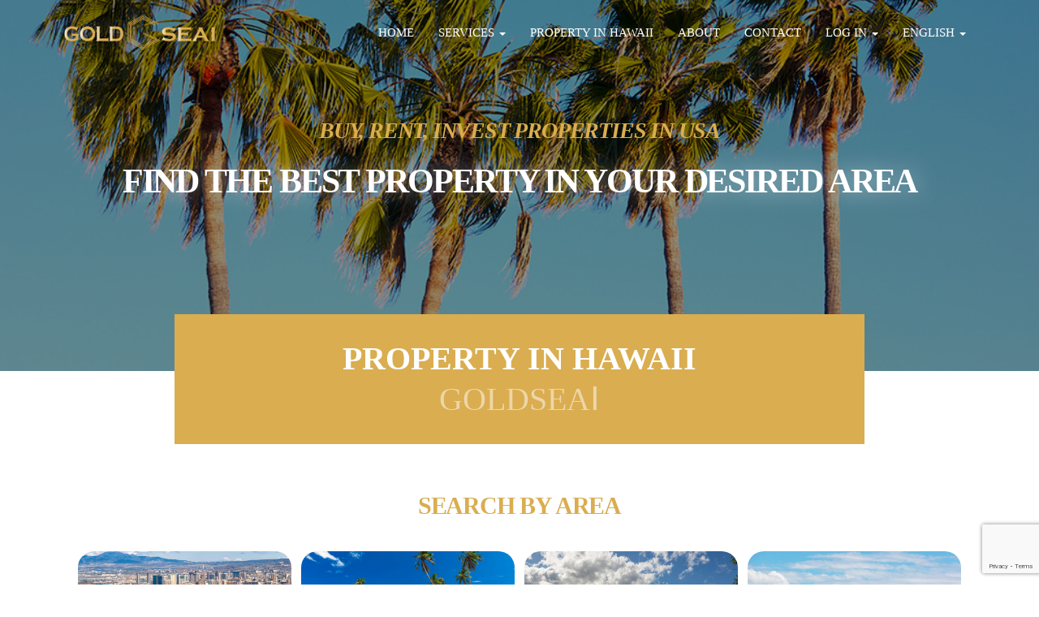

--- FILE ---
content_type: text/html; charset=UTF-8
request_url: https://goldseai.com/?paged-1=79
body_size: 70148
content:
<!DOCTYPE html>
<html lang="en-US">

<head>
	<meta charset='UTF-8'>
	<meta name="viewport" content="width=device-width, initial-scale=1">
	<link rel="profile" href="http://gmpg.org/xfn/11">
		<meta name='robots' content='index, follow, max-image-preview:large, max-snippet:-1, max-video-preview:-1' />

	<!-- This site is optimized with the Yoast SEO plugin v21.8.1 - https://yoast.com/wordpress/plugins/seo/ -->
	<title>Find Houses &amp; Properties in LA / Hawaii｜Real Estate Buying &amp; Selling｜GOLDSEAI</title>
	<meta name="description" content="Buying or selling real estate, houses, properties in the United States especially LA and Hawaii, choose GOLDSEAI. We support your transactions, providing optimal property recommendations tailored to your area, budget, age, number of rooms, size, and desired layout." />
	<link rel="canonical" href="https://goldseai.com/" />
	<meta property="og:locale" content="en_US" />
	<meta property="og:locale:alternate" content="ja_JP" />
	<meta property="og:type" content="website" />
	<meta property="og:title" content="Find Houses &amp; Properties in LA / Hawaii｜Real Estate Buying &amp; Selling｜GOLDSEAI" />
	<meta property="og:description" content="Buying or selling real estate, houses, properties in the United States especially LA and Hawaii, choose GOLDSEAI. We support your transactions, providing optimal property recommendations tailored to your area, budget, age, number of rooms, size, and desired layout." />
	<meta property="og:url" content="https://goldseai.com/" />
	<meta property="og:site_name" content="GOLDSEAI" />
	<meta property="article:modified_time" content="2024-07-16T17:51:57+00:00" />
	<meta property="og:image" content="https://goldseai.com/wp-content/uploads/2021/05/cropped-Goldseai-logos-04.png" />
	<meta property="og:image:width" content="512" />
	<meta property="og:image:height" content="512" />
	<meta property="og:image:type" content="image/png" />
	<meta name="twitter:card" content="summary_large_image" />
	<script type="application/ld+json" class="yoast-schema-graph">{"@context":"https://schema.org","@graph":[{"@type":"WebPage","@id":"https://goldseai.com/","url":"https://goldseai.com/","name":"Find Houses & Properties in LA / Hawaii｜Real Estate Buying & Selling｜GOLDSEAI","isPartOf":{"@id":"https://goldseai.com/#website"},"about":{"@id":"https://goldseai.com/#organization"},"primaryImageOfPage":{"@id":"https://goldseai.com/#primaryimage"},"image":{"@id":"https://goldseai.com/#primaryimage"},"thumbnailUrl":"https://goldseai.com/wp-content/uploads/2021/05/cropped-Goldseai-logos-04.png","datePublished":"2022-06-09T21:40:37+00:00","dateModified":"2024-07-16T17:51:57+00:00","description":"Buying or selling real estate, houses, properties in the United States especially LA and Hawaii, choose GOLDSEAI. We support your transactions, providing optimal property recommendations tailored to your area, budget, age, number of rooms, size, and desired layout.","breadcrumb":{"@id":"https://goldseai.com/#breadcrumb"},"inLanguage":"en-US","potentialAction":[{"@type":"ReadAction","target":["https://goldseai.com/"]}]},{"@type":"ImageObject","inLanguage":"en-US","@id":"https://goldseai.com/#primaryimage","url":"https://goldseai.com/wp-content/uploads/2021/05/cropped-Goldseai-logos-04.png","contentUrl":"https://goldseai.com/wp-content/uploads/2021/05/cropped-Goldseai-logos-04.png","width":512,"height":512},{"@type":"BreadcrumbList","@id":"https://goldseai.com/#breadcrumb","itemListElement":[{"@type":"ListItem","position":1,"name":"Home"}]},{"@type":"WebSite","@id":"https://goldseai.com/#website","url":"https://goldseai.com/","name":"GOLDSEAI","description":"アメリカ不動産のことなら私達まで！","publisher":{"@id":"https://goldseai.com/#organization"},"potentialAction":[{"@type":"SearchAction","target":{"@type":"EntryPoint","urlTemplate":"https://goldseai.com/?s={search_term_string}"},"query-input":"required name=search_term_string"}],"inLanguage":"en-US"},{"@type":"Organization","@id":"https://goldseai.com/#organization","name":"GoldSeai","url":"https://goldseai.com/","logo":{"@type":"ImageObject","inLanguage":"en-US","@id":"https://goldseai.com/#/schema/logo/image/","url":"","contentUrl":"","caption":"GoldSeai"},"image":{"@id":"https://goldseai.com/#/schema/logo/image/"}}]}</script>
	<!-- / Yoast SEO plugin. -->


<link rel="alternate" href="https://goldseai.com/ja/" hreflang="ja" />
<link rel="alternate" href="https://goldseai.com/" hreflang="en" />
<link rel="alternate" type="application/rss+xml" title="GOLDSEAI &raquo; Feed" href="https://goldseai.com/feed/" />
<link rel="alternate" type="application/rss+xml" title="GOLDSEAI &raquo; Comments Feed" href="https://goldseai.com/comments/feed/" />
<link rel='stylesheet' id='bootstrap-css' href='https://goldseai.com/wp-content/themes/hestia/assets/bootstrap/css/bootstrap.min.css?ver=1.0.2' type='text/css' media='all' />
<link rel='stylesheet' id='hestia-font-sizes-css' href='https://goldseai.com/wp-content/themes/hestia/assets/css/font-sizes.min.css?ver=3.1.0' type='text/css' media='all' />
<style id='safe-svg-svg-icon-style-inline-css' type='text/css'>
.safe-svg-cover{text-align:center}.safe-svg-cover .safe-svg-inside{display:inline-block;max-width:100%}.safe-svg-cover svg{height:100%;max-height:100%;max-width:100%;width:100%}

</style>
<link rel='stylesheet' id='classic-theme-styles-css' href='https://goldseai.com/wp-includes/css/classic-themes.min.css?ver=6.2.8' type='text/css' media='all' />
<style id='global-styles-inline-css' type='text/css'>
body{--wp--preset--color--black: #000000;--wp--preset--color--cyan-bluish-gray: #abb8c3;--wp--preset--color--white: #ffffff;--wp--preset--color--pale-pink: #f78da7;--wp--preset--color--vivid-red: #cf2e2e;--wp--preset--color--luminous-vivid-orange: #ff6900;--wp--preset--color--luminous-vivid-amber: #fcb900;--wp--preset--color--light-green-cyan: #7bdcb5;--wp--preset--color--vivid-green-cyan: #00d084;--wp--preset--color--pale-cyan-blue: #8ed1fc;--wp--preset--color--vivid-cyan-blue: #0693e3;--wp--preset--color--vivid-purple: #9b51e0;--wp--preset--color--accent: #daad50;--wp--preset--color--background-color: #ffffff;--wp--preset--color--header-gradient: #f7ebc0;--wp--preset--gradient--vivid-cyan-blue-to-vivid-purple: linear-gradient(135deg,rgba(6,147,227,1) 0%,rgb(155,81,224) 100%);--wp--preset--gradient--light-green-cyan-to-vivid-green-cyan: linear-gradient(135deg,rgb(122,220,180) 0%,rgb(0,208,130) 100%);--wp--preset--gradient--luminous-vivid-amber-to-luminous-vivid-orange: linear-gradient(135deg,rgba(252,185,0,1) 0%,rgba(255,105,0,1) 100%);--wp--preset--gradient--luminous-vivid-orange-to-vivid-red: linear-gradient(135deg,rgba(255,105,0,1) 0%,rgb(207,46,46) 100%);--wp--preset--gradient--very-light-gray-to-cyan-bluish-gray: linear-gradient(135deg,rgb(238,238,238) 0%,rgb(169,184,195) 100%);--wp--preset--gradient--cool-to-warm-spectrum: linear-gradient(135deg,rgb(74,234,220) 0%,rgb(151,120,209) 20%,rgb(207,42,186) 40%,rgb(238,44,130) 60%,rgb(251,105,98) 80%,rgb(254,248,76) 100%);--wp--preset--gradient--blush-light-purple: linear-gradient(135deg,rgb(255,206,236) 0%,rgb(152,150,240) 100%);--wp--preset--gradient--blush-bordeaux: linear-gradient(135deg,rgb(254,205,165) 0%,rgb(254,45,45) 50%,rgb(107,0,62) 100%);--wp--preset--gradient--luminous-dusk: linear-gradient(135deg,rgb(255,203,112) 0%,rgb(199,81,192) 50%,rgb(65,88,208) 100%);--wp--preset--gradient--pale-ocean: linear-gradient(135deg,rgb(255,245,203) 0%,rgb(182,227,212) 50%,rgb(51,167,181) 100%);--wp--preset--gradient--electric-grass: linear-gradient(135deg,rgb(202,248,128) 0%,rgb(113,206,126) 100%);--wp--preset--gradient--midnight: linear-gradient(135deg,rgb(2,3,129) 0%,rgb(40,116,252) 100%);--wp--preset--duotone--dark-grayscale: url('#wp-duotone-dark-grayscale');--wp--preset--duotone--grayscale: url('#wp-duotone-grayscale');--wp--preset--duotone--purple-yellow: url('#wp-duotone-purple-yellow');--wp--preset--duotone--blue-red: url('#wp-duotone-blue-red');--wp--preset--duotone--midnight: url('#wp-duotone-midnight');--wp--preset--duotone--magenta-yellow: url('#wp-duotone-magenta-yellow');--wp--preset--duotone--purple-green: url('#wp-duotone-purple-green');--wp--preset--duotone--blue-orange: url('#wp-duotone-blue-orange');--wp--preset--font-size--small: 13px;--wp--preset--font-size--medium: 20px;--wp--preset--font-size--large: 36px;--wp--preset--font-size--x-large: 42px;--wp--preset--spacing--20: 0.44rem;--wp--preset--spacing--30: 0.67rem;--wp--preset--spacing--40: 1rem;--wp--preset--spacing--50: 1.5rem;--wp--preset--spacing--60: 2.25rem;--wp--preset--spacing--70: 3.38rem;--wp--preset--spacing--80: 5.06rem;--wp--preset--shadow--natural: 6px 6px 9px rgba(0, 0, 0, 0.2);--wp--preset--shadow--deep: 12px 12px 50px rgba(0, 0, 0, 0.4);--wp--preset--shadow--sharp: 6px 6px 0px rgba(0, 0, 0, 0.2);--wp--preset--shadow--outlined: 6px 6px 0px -3px rgba(255, 255, 255, 1), 6px 6px rgba(0, 0, 0, 1);--wp--preset--shadow--crisp: 6px 6px 0px rgba(0, 0, 0, 1);}:where(.is-layout-flex){gap: 0.5em;}body .is-layout-flow > .alignleft{float: left;margin-inline-start: 0;margin-inline-end: 2em;}body .is-layout-flow > .alignright{float: right;margin-inline-start: 2em;margin-inline-end: 0;}body .is-layout-flow > .aligncenter{margin-left: auto !important;margin-right: auto !important;}body .is-layout-constrained > .alignleft{float: left;margin-inline-start: 0;margin-inline-end: 2em;}body .is-layout-constrained > .alignright{float: right;margin-inline-start: 2em;margin-inline-end: 0;}body .is-layout-constrained > .aligncenter{margin-left: auto !important;margin-right: auto !important;}body .is-layout-constrained > :where(:not(.alignleft):not(.alignright):not(.alignfull)){max-width: var(--wp--style--global--content-size);margin-left: auto !important;margin-right: auto !important;}body .is-layout-constrained > .alignwide{max-width: var(--wp--style--global--wide-size);}body .is-layout-flex{display: flex;}body .is-layout-flex{flex-wrap: wrap;align-items: center;}body .is-layout-flex > *{margin: 0;}:where(.wp-block-columns.is-layout-flex){gap: 2em;}.has-black-color{color: var(--wp--preset--color--black) !important;}.has-cyan-bluish-gray-color{color: var(--wp--preset--color--cyan-bluish-gray) !important;}.has-white-color{color: var(--wp--preset--color--white) !important;}.has-pale-pink-color{color: var(--wp--preset--color--pale-pink) !important;}.has-vivid-red-color{color: var(--wp--preset--color--vivid-red) !important;}.has-luminous-vivid-orange-color{color: var(--wp--preset--color--luminous-vivid-orange) !important;}.has-luminous-vivid-amber-color{color: var(--wp--preset--color--luminous-vivid-amber) !important;}.has-light-green-cyan-color{color: var(--wp--preset--color--light-green-cyan) !important;}.has-vivid-green-cyan-color{color: var(--wp--preset--color--vivid-green-cyan) !important;}.has-pale-cyan-blue-color{color: var(--wp--preset--color--pale-cyan-blue) !important;}.has-vivid-cyan-blue-color{color: var(--wp--preset--color--vivid-cyan-blue) !important;}.has-vivid-purple-color{color: var(--wp--preset--color--vivid-purple) !important;}.has-black-background-color{background-color: var(--wp--preset--color--black) !important;}.has-cyan-bluish-gray-background-color{background-color: var(--wp--preset--color--cyan-bluish-gray) !important;}.has-white-background-color{background-color: var(--wp--preset--color--white) !important;}.has-pale-pink-background-color{background-color: var(--wp--preset--color--pale-pink) !important;}.has-vivid-red-background-color{background-color: var(--wp--preset--color--vivid-red) !important;}.has-luminous-vivid-orange-background-color{background-color: var(--wp--preset--color--luminous-vivid-orange) !important;}.has-luminous-vivid-amber-background-color{background-color: var(--wp--preset--color--luminous-vivid-amber) !important;}.has-light-green-cyan-background-color{background-color: var(--wp--preset--color--light-green-cyan) !important;}.has-vivid-green-cyan-background-color{background-color: var(--wp--preset--color--vivid-green-cyan) !important;}.has-pale-cyan-blue-background-color{background-color: var(--wp--preset--color--pale-cyan-blue) !important;}.has-vivid-cyan-blue-background-color{background-color: var(--wp--preset--color--vivid-cyan-blue) !important;}.has-vivid-purple-background-color{background-color: var(--wp--preset--color--vivid-purple) !important;}.has-black-border-color{border-color: var(--wp--preset--color--black) !important;}.has-cyan-bluish-gray-border-color{border-color: var(--wp--preset--color--cyan-bluish-gray) !important;}.has-white-border-color{border-color: var(--wp--preset--color--white) !important;}.has-pale-pink-border-color{border-color: var(--wp--preset--color--pale-pink) !important;}.has-vivid-red-border-color{border-color: var(--wp--preset--color--vivid-red) !important;}.has-luminous-vivid-orange-border-color{border-color: var(--wp--preset--color--luminous-vivid-orange) !important;}.has-luminous-vivid-amber-border-color{border-color: var(--wp--preset--color--luminous-vivid-amber) !important;}.has-light-green-cyan-border-color{border-color: var(--wp--preset--color--light-green-cyan) !important;}.has-vivid-green-cyan-border-color{border-color: var(--wp--preset--color--vivid-green-cyan) !important;}.has-pale-cyan-blue-border-color{border-color: var(--wp--preset--color--pale-cyan-blue) !important;}.has-vivid-cyan-blue-border-color{border-color: var(--wp--preset--color--vivid-cyan-blue) !important;}.has-vivid-purple-border-color{border-color: var(--wp--preset--color--vivid-purple) !important;}.has-vivid-cyan-blue-to-vivid-purple-gradient-background{background: var(--wp--preset--gradient--vivid-cyan-blue-to-vivid-purple) !important;}.has-light-green-cyan-to-vivid-green-cyan-gradient-background{background: var(--wp--preset--gradient--light-green-cyan-to-vivid-green-cyan) !important;}.has-luminous-vivid-amber-to-luminous-vivid-orange-gradient-background{background: var(--wp--preset--gradient--luminous-vivid-amber-to-luminous-vivid-orange) !important;}.has-luminous-vivid-orange-to-vivid-red-gradient-background{background: var(--wp--preset--gradient--luminous-vivid-orange-to-vivid-red) !important;}.has-very-light-gray-to-cyan-bluish-gray-gradient-background{background: var(--wp--preset--gradient--very-light-gray-to-cyan-bluish-gray) !important;}.has-cool-to-warm-spectrum-gradient-background{background: var(--wp--preset--gradient--cool-to-warm-spectrum) !important;}.has-blush-light-purple-gradient-background{background: var(--wp--preset--gradient--blush-light-purple) !important;}.has-blush-bordeaux-gradient-background{background: var(--wp--preset--gradient--blush-bordeaux) !important;}.has-luminous-dusk-gradient-background{background: var(--wp--preset--gradient--luminous-dusk) !important;}.has-pale-ocean-gradient-background{background: var(--wp--preset--gradient--pale-ocean) !important;}.has-electric-grass-gradient-background{background: var(--wp--preset--gradient--electric-grass) !important;}.has-midnight-gradient-background{background: var(--wp--preset--gradient--midnight) !important;}.has-small-font-size{font-size: var(--wp--preset--font-size--small) !important;}.has-medium-font-size{font-size: var(--wp--preset--font-size--medium) !important;}.has-large-font-size{font-size: var(--wp--preset--font-size--large) !important;}.has-x-large-font-size{font-size: var(--wp--preset--font-size--x-large) !important;}
.wp-block-navigation a:where(:not(.wp-element-button)){color: inherit;}
:where(.wp-block-columns.is-layout-flex){gap: 2em;}
.wp-block-pullquote{font-size: 1.5em;line-height: 1.6;}
</style>
<link rel='stylesheet' id='es-select2-css' href='https://goldseai.com/wp-content/plugins/Estatik-estatik-plugin-4-e60badc0a816/common/select2/select2.min.css?ver=4.1.4' type='text/css' media='all' />
<link rel='stylesheet' id='es-datetime-picker-css' href='https://goldseai.com/wp-content/plugins/Estatik-estatik-plugin-4-e60badc0a816/includes/classes/framework/assets/css/jquery.datetimepicker.min.css' type='text/css' media='all' />
<link rel='stylesheet' id='es-slick-css' href='https://goldseai.com/wp-content/plugins/Estatik-estatik-plugin-4-e60badc0a816/common/slick/slick.min.css?ver=4.1.4' type='text/css' media='all' />
<link rel='stylesheet' id='es-magnific-css' href='https://goldseai.com/wp-content/plugins/Estatik-estatik-plugin-4-e60badc0a816/common/magnific-popup/magnific-popup.min.css?ver=4.1.4' type='text/css' media='all' />
<link rel='stylesheet' id='es-frontend-css' href='https://goldseai.com/wp-content/plugins/Estatik-estatik-plugin-4-e60badc0a816/public/css/public.min.css?ver=4.1.4' type='text/css' media='all' />
<style id='es-frontend-inline-css' type='text/css'>
@font-face {font-family: 'Lato'; font-style: normal; font-weight: 300; src: url(https://goldseai.com/wp-content/uploads/2023/10/S6u9w4BMUTPHh7USew-FGC_p9dw.ttf) format('woff2');}@font-face {font-family: 'Lato'; font-style: normal; font-weight: 400; src: url(https://goldseai.com/wp-content/uploads/2023/10/S6uyw4BMUTPHvxk6XweuBCY.ttf) format('woff2');}@font-face {font-family: 'Lato'; font-style: normal; font-weight: 700; src: url(https://goldseai.com/wp-content/uploads/2023/10/S6u9w4BMUTPHh6UVew-FGC_p9dw.ttf) format('woff2');}@font-face {font-family: 'Lato'; font-style: normal; font-weight: 700; src: url(https://goldseai.com/wp-content/uploads/2023/10/S6u9w4BMUTPHh6UVew-FGC_p9dw-1.ttf) format('woff2');}@font-face {font-family: 'Open Sans'; font-style: normal; font-weight: 300; src: url(https://goldseai.com/wp-content/uploads/2023/10/memSYaGs126MiZpBA-UvWbX2vVnXBbObj2OVZyOOSr4dVJWUgsiH0C4nY1M2xLER.ttf) format('woff2');}@font-face {font-family: 'Open Sans'; font-style: normal; font-weight: 400; src: url(https://goldseai.com/wp-content/uploads/2023/10/memSYaGs126MiZpBA-UvWbX2vVnXBbObj2OVZyOOSr4dVJWUgsjZ0C4nY1M2xLER.ttf) format('woff2');}@font-face {font-family: 'Open Sans'; font-style: normal; font-weight: 700; src: url(https://goldseai.com/wp-content/uploads/2023/10/memSYaGs126MiZpBA-UvWbX2vVnXBbObj2OVZyOOSr4dVJWUgsg-1y4nY1M2xLER.ttf) format('woff2');}

        .es-btn.es-btn--primary, .es-btn--primary[type=submit], button.es-btn--primary, a.es-btn--primary {
            border-color: #e1bd5b;
        }
        
        .es-price-marker--active:after {
            border-top-color: #e1bd5b;
        }
        
        .es-btn.es-btn--primary:not(.es-btn--bordered):not(:hover):not(:active),
        .es-btn.es-btn--primary:not(.es-btn--bordered):hover,
        .es-price-marker--active,
        .xdsoft_datetimepicker .xdsoft_calendar td.xdsoft_default, .xdsoft_datetimepicker .xdsoft_calendar td.xdsoft_current, .xdsoft_datetimepicker .xdsoft_timepicker .xdsoft_time_box>div>div.xdsoft_current {
            background-color: #e1bd5b;
        }
        
        .es-btn.es-btn--primary.es-btn--bordered,
        .es-btn.es-btn--active .es-icon.es-icon_heart,
        .es-wishlist-link.es-wishlist-link--active .es-icon {
            color: #e1bd5b;
        }
        
        button.es-btn--secondary:disabled, .es-btn.es-btn--secondary, .es-btn--secondary[type=submit], button.es-btn--secondary, a.es-btn--secondary {
            border-color: #df9b26;
        }
        
        .es-secondary-bg {
            background-color: #df9b26;
        }
        
        .es-primary-bg {
            background-color: #e1bd5b;
        }
        
        
        .es-btn.es-btn--secondary:not(.es-btn--bordered), .es-field .select2 .select2-selection__choice {
            background-color: #df9b26;
        }
        
        .xdsoft_datetimepicker .xdsoft_calendar td:hover, .xdsoft_datetimepicker .xdsoft_timepicker .xdsoft_time_box>div>div:hover {
            background-color: #df9b26!important;
        }
        
        .es-btn.es-btn--secondary.es-btn--bordered, 
        .es-btn.es-btn--default:hover:not([disabled]):not(.es-btn--disabled),
        .es-btn.es-btn--icon:hover:not([disabled]):not(.es-btn--disabled) .es-icon,
        .xdsoft_datetimepicker .xdsoft_calendar td.xdsoft_today,
        .es-property-field--post_content .es-property-field__value a,
        .es-dymanic-content a,
        .es-hit-limit a, button.es-slick-arrow:not(.slick-disabled):hover {
            color: #df9b26;
            background-color: transparent;
        }
        
        .es-btn:hover:not([disabled]):not(.es-btn--disabled) .es-icon.es-icon_heart, .entity-box__delete:hover {
            color: #e1bd5b!important;
        }
        
        .es-select2__dropdown .select2-results__option--highlighted[aria-selected],
        .es-field.es-field--checkbox input:checked, .widget .es-field.es-field--checkbox input:checked,
        .es-field.es-field--radio input:checked, .es-bg-secondary,
        .es-property-management--form .es-tabs__nav li:hover .es-tabs__numeric,
        .es-property-management--form .es-tabs__nav li.active .es-tabs__numeric {
            background-color: #df9b26;
        }
        
        .es-pagination ul li a.page-numbers:hover {
            border: 2px solid #df9b26;
            color: #df9b26;
        }

        .es-field--radio-item-bordered:hover input + label, .es-field--checkbox-item-bordered:hover input + label {
            border-color:rgba(223, 155, 38, 0.4);
        }

        .es-field--radio-item-bordered input:checked + label,
        .widget .es-field--radio-item-bordered input:checked + label,
        .es-field--checkbox-item-bordered input:checked + label,
        .widget .es-field--checkbox-item-bordered input:checked + label,
        .es-field.es-field--checkbox input:checked,
        .es-field.es-field--radio input:checked,
        body .es-field textarea:focus, body .es-field.es-field--select select:focus, body .es-field input[type=email]:focus, body .es-field input[type=text]:focus, body .es-field input[type=password]:focus, body .es-field input[type=number]:focus {
            border-color:#df9b26;
        }

        .es-field--radio-item-bordered input:checked + label .es-icon,
        .es-field--checkbox-item-bordered input:checked + label .es-icon,
        .es-field a.es-field__show-more,
        .es-section__content p a,
        .es-secondary-color,
        a.es-secondary-color:active,
        a.es-secondary-color:hover,
        a.es-secondary-color,
        .es-profile__menu a:hover,
        .es-profile__menu li.active-counter a,
        .widget .es-secondary-color,
         a.es-secondary-color,
         a.es-secondary-color.es-toggle-pwd,
         a.es-secondary-color-hover:hover,
        .es-property-field__value a:hover,
        .es-agent-field__value a,
        .es-privacy-policy-container a,
        .es-auth a:not(.es-btn),
        .es-powered a,
        .es-preferred-contact--whatsapp a,
        .es-compare__fields-wrap a,
        .es-compare__listings .slick-arrow:hover {
            color:#df9b26;
        }.es-listing__meta-bedrooms path {fill: #808080}.es-listing__meta-bathrooms path {fill: #dadada}.es-listing__meta-area path {fill: #dadada}.es-media, .es-file, .es-listing, .es-agent-single, .es-agency-single, .es-widget-wrap *:not(.es-icon):not(.fa):not(.heading-font),
            .es-select2__dropdown, .es-single, .es-btn, button.es-btn[disabled]:hover .mfp-wrap.es-property-magnific,
            .es-field input, .es-field select, .es-field textarea, .es-magnific-popup:not(.es-icon),
            .es-magnific-popup:not(.fa), .es-listings-filter, .es-search, .content-font, .es-profile,
            .es-property-magnific .mfp-counter, .es-property-magnific .mfp-title,
            .xdsoft_datetimepicker, .es-component, .es-auth, .es-entity, .es-entities--grid .es-entity .es-entity__title,
            .es-review-form, .es-review-form .es-field__label, .es-field .es-field__strlen, .es-entities-list {
                font-family: 'Open Sans', sans-serif;
            }
            .es-listing h1, .es-listing h2, .es-listing h3, .es-listing h4, .es-listing h5, .es-listing h6,
            .es-search h2, .es-search h3, .es-search h4, .es-search h5, .es-search h6, .heading-font,
            .es-price, .es-property-section .es-property-section__title,
            .es-entity-section__title,
            .widget .es-widget-wrap .es-widget__title, .es-widget__title,
            .es-magnific-popup h1, .es-magnific-popup h2, .es-magnific-popup h3, .es-magnific-popup h4,
            .es-magnific-popup h5, .es-magnific-popup h6, .es-entity .es-entity__title,
            .es-review-form h3.es-review-form__title {
                font-family: 'Lato';
            }
            
</style>
<link rel='stylesheet' id='contact-form-7-css' href='https://goldseai.com/wp-content/plugins/contact-form-7/includes/css/styles.css?ver=5.8.7' type='text/css' media='all' />
<link rel='stylesheet' id='wpbs-style-css' href='https://goldseai.com/wp-content/plugins/wp-booking-system-premium/assets/css/style-front-end.min.css?ver=5.8.20' type='text/css' media='all' />
<link rel='stylesheet' id='wpbs-style-form-css' href='https://goldseai.com/wp-content/plugins/wp-booking-system-premium/assets/css/style-front-end-form.min.css?ver=5.8.20' type='text/css' media='all' />
<link rel='stylesheet' id='wpbs-stripe-front-end-style-css' href='https://goldseai.com/wp-content/plugins/wp-booking-system-premium-stripe/assets/css/style-front-end.min.css?ver=1.0.23' type='text/css' media='all' />
<link rel='stylesheet' id='hfe-style-css' href='https://goldseai.com/wp-content/plugins/header-footer-elementor/assets/css/header-footer-elementor.css?ver=1.6.17' type='text/css' media='all' />
<link rel='stylesheet' id='elementor-icons-css' href='https://goldseai.com/wp-content/plugins/elementor/assets/lib/eicons/css/elementor-icons.min.css?ver=5.30.0' type='text/css' media='all' />
<link rel='stylesheet' id='elementor-frontend-css' href='https://goldseai.com/wp-content/plugins/elementor/assets/css/frontend.min.css?ver=3.23.4' type='text/css' media='all' />
<link rel='stylesheet' id='swiper-css' href='https://goldseai.com/wp-content/plugins/elementor/assets/lib/swiper/v8/css/swiper.min.css?ver=8.4.5' type='text/css' media='all' />
<link rel='stylesheet' id='elementor-post-25-css' href='https://goldseai.com/wp-content/uploads/elementor/css/post-25.css?ver=1715727758' type='text/css' media='all' />
<link rel='stylesheet' id='elementor-global-css' href='https://goldseai.com/wp-content/uploads/elementor/css/global.css?ver=1715727812' type='text/css' media='all' />
<link rel='stylesheet' id='elementor-post-2758-css' href='https://goldseai.com/wp-content/uploads/elementor/css/post-2758.css?ver=1721330760' type='text/css' media='all' />
<link rel='stylesheet' id='elementor-post-3094-css' href='https://goldseai.com/wp-content/uploads/elementor/css/post-3094.css?ver=1719960146' type='text/css' media='all' />
<link rel='stylesheet' id='chld_thm_cfg_parent-css' href='https://goldseai.com/wp-content/themes/hestia/style.css?ver=6.2.8' type='text/css' media='all' />
<link rel='stylesheet' id='hestia_style-css' href='https://goldseai.com/wp-content/themes/hestia-child02/style.css?ver=3.1.0' type='text/css' media='all' />
<style id='hestia_style-inline-css' type='text/css'>
.elementor-page .hestia-about>.container{width:100%}.elementor-page .pagebuilder-section{padding:0}.elementor-page .title-in-content,.elementor-page .image-in-page{display:none}.home.elementor-page .main-raised>section.hestia-about{overflow:visible}.elementor-editor-active .navbar{pointer-events:none}.elementor-editor-active #elementor.elementor-edit-mode .elementor-element-overlay{z-index:1000000}.elementor-page.page-template-template-fullwidth .blog-post-wrapper>.container{width:100%}.elementor-page.page-template-template-fullwidth .blog-post-wrapper>.container .col-md-12{padding:0}.elementor-page.page-template-template-fullwidth article.section{padding:0}.elementor-text-editor p,.elementor-text-editor h1,.elementor-text-editor h2,.elementor-text-editor h3,.elementor-text-editor h4,.elementor-text-editor h5,.elementor-text-editor h6{font-size:inherit}
.hestia-top-bar,.hestia-top-bar .widget.widget_shopping_cart .cart_list{background-color:#363537}.hestia-top-bar .widget .label-floating input[type=search]:-webkit-autofill{-webkit-box-shadow:inset 0 0 0 9999px #363537}.hestia-top-bar,.hestia-top-bar .widget .label-floating input[type=search],.hestia-top-bar .widget.widget_search form.form-group:before,.hestia-top-bar .widget.widget_product_search form.form-group:before,.hestia-top-bar .widget.widget_shopping_cart:before{color:#fff}.hestia-top-bar .widget .label-floating input[type=search]{-webkit-text-fill-color:#fff !important}.hestia-top-bar div.widget.widget_shopping_cart:before,.hestia-top-bar .widget.widget_product_search form.form-group:before,.hestia-top-bar .widget.widget_search form.form-group:before{background-color:#fff}.hestia-top-bar a,.hestia-top-bar .top-bar-nav li a{color:#fff}.hestia-top-bar ul li a[href*="mailto:"]:before,.hestia-top-bar ul li a[href*="tel:"]:before{background-color:#fff}.hestia-top-bar a:hover,.hestia-top-bar .top-bar-nav li a:hover{color:#eee}.hestia-top-bar ul li:hover a[href*="mailto:"]:before,.hestia-top-bar ul li:hover a[href*="tel:"]:before{background-color:#eee}
a,.navbar .dropdown-menu li:hover>a,.navbar .dropdown-menu li:focus>a,.navbar .dropdown-menu li:active>a,.navbar .navbar-nav>li .dropdown-menu li:hover>a,body:not(.home) .navbar-default .navbar-nav>.active:not(.btn)>a,body:not(.home) .navbar-default .navbar-nav>.active:not(.btn)>a:hover,body:not(.home) .navbar-default .navbar-nav>.active:not(.btn)>a:focus,a:hover,.card-blog a.moretag:hover,.card-blog a.more-link:hover,.widget a:hover,.has-text-color.has-accent-color,p.has-text-color a{color:#daad50}.svg-text-color{fill:#daad50}.pagination span.current,.pagination span.current:focus,.pagination span.current:hover{border-color:#daad50}button,button:hover,.woocommerce .track_order button[type="submit"],.woocommerce .track_order button[type="submit"]:hover,div.wpforms-container .wpforms-form button[type=submit].wpforms-submit,div.wpforms-container .wpforms-form button[type=submit].wpforms-submit:hover,input[type="button"],input[type="button"]:hover,input[type="submit"],input[type="submit"]:hover,input#searchsubmit,.pagination span.current,.pagination span.current:focus,.pagination span.current:hover,.btn.btn-primary,.btn.btn-primary:link,.btn.btn-primary:hover,.btn.btn-primary:focus,.btn.btn-primary:active,.btn.btn-primary.active,.btn.btn-primary.active:focus,.btn.btn-primary.active:hover,.btn.btn-primary:active:hover,.btn.btn-primary:active:focus,.btn.btn-primary:active:hover,.hestia-sidebar-open.btn.btn-rose,.hestia-sidebar-close.btn.btn-rose,.hestia-sidebar-open.btn.btn-rose:hover,.hestia-sidebar-close.btn.btn-rose:hover,.hestia-sidebar-open.btn.btn-rose:focus,.hestia-sidebar-close.btn.btn-rose:focus,.label.label-primary,.hestia-work .portfolio-item:nth-child(6n+1) .label,.nav-cart .nav-cart-content .widget .buttons .button,.has-accent-background-color[class*="has-background"]{background-color:#daad50}@media(max-width:768px){.navbar-default .navbar-nav>li>a:hover,.navbar-default .navbar-nav>li>a:focus,.navbar .navbar-nav .dropdown .dropdown-menu li a:hover,.navbar .navbar-nav .dropdown .dropdown-menu li a:focus,.navbar button.navbar-toggle:hover,.navbar .navbar-nav li:hover>a i{color:#daad50}}body:not(.woocommerce-page) button:not([class^="fl-"]):not(.hestia-scroll-to-top):not(.navbar-toggle):not(.close),body:not(.woocommerce-page) .button:not([class^="fl-"]):not(hestia-scroll-to-top):not(.navbar-toggle):not(.add_to_cart_button):not(.product_type_grouped):not(.product_type_external),div.wpforms-container .wpforms-form button[type=submit].wpforms-submit,input[type="submit"],input[type="button"],.btn.btn-primary,.widget_product_search button[type="submit"],.hestia-sidebar-open.btn.btn-rose,.hestia-sidebar-close.btn.btn-rose,.everest-forms button[type=submit].everest-forms-submit-button{-webkit-box-shadow:0 2px 2px 0 rgba(218,173,80,0.14),0 3px 1px -2px rgba(218,173,80,0.2),0 1px 5px 0 rgba(218,173,80,0.12);box-shadow:0 2px 2px 0 rgba(218,173,80,0.14),0 3px 1px -2px rgba(218,173,80,0.2),0 1px 5px 0 rgba(218,173,80,0.12)}.card .header-primary,.card .content-primary,.everest-forms button[type=submit].everest-forms-submit-button{background:#daad50}body:not(.woocommerce-page) .button:not([class^="fl-"]):not(.hestia-scroll-to-top):not(.navbar-toggle):not(.add_to_cart_button):hover,body:not(.woocommerce-page) button:not([class^="fl-"]):not(.hestia-scroll-to-top):not(.navbar-toggle):not(.close):hover,div.wpforms-container .wpforms-form button[type=submit].wpforms-submit:hover,input[type="submit"]:hover,input[type="button"]:hover,input#searchsubmit:hover,.widget_product_search button[type="submit"]:hover,.pagination span.current,.btn.btn-primary:hover,.btn.btn-primary:focus,.btn.btn-primary:active,.btn.btn-primary.active,.btn.btn-primary:active:focus,.btn.btn-primary:active:hover,.hestia-sidebar-open.btn.btn-rose:hover,.hestia-sidebar-close.btn.btn-rose:hover,.pagination span.current:hover,.everest-forms button[type=submit].everest-forms-submit-button:hover,.everest-forms button[type=submit].everest-forms-submit-button:focus,.everest-forms button[type=submit].everest-forms-submit-button:active{-webkit-box-shadow:0 14px 26px -12px rgba(218,173,80,0.42),0 4px 23px 0 rgba(0,0,0,0.12),0 8px 10px -5px rgba(218,173,80,0.2);box-shadow:0 14px 26px -12px rgba(218,173,80,0.42),0 4px 23px 0 rgba(0,0,0,0.12),0 8px 10px -5px rgba(218,173,80,0.2);color:#fff}.form-group.is-focused .form-control{background-image:-webkit-gradient(linear,left top,left bottom,from(#daad50),to(#daad50)),-webkit-gradient(linear,left top,left bottom,from(#d2d2d2),to(#d2d2d2));background-image:-webkit-linear-gradient(linear,left top,left bottom,from(#daad50),to(#daad50)),-webkit-linear-gradient(linear,left top,left bottom,from(#d2d2d2),to(#d2d2d2));background-image:linear-gradient(linear,left top,left bottom,from(#daad50),to(#daad50)),linear-gradient(linear,left top,left bottom,from(#d2d2d2),to(#d2d2d2))}.navbar:not(.navbar-transparent) li:not(.btn):hover>a,.navbar li.on-section:not(.btn)>a,.navbar.full-screen-menu.navbar-transparent li:not(.btn):hover>a,.navbar.full-screen-menu .navbar-toggle:hover,.navbar:not(.navbar-transparent) .nav-cart:hover,.navbar:not(.navbar-transparent) .hestia-toggle-search:hover{color:#daad50}.header-filter-gradient{background:linear-gradient(45deg,rgba(247,235,192,1) 0,rgb(255,255,171) 100%)}.has-text-color.has-header-gradient-color{color:#f7ebc0}.has-header-gradient-background-color[class*="has-background"]{background-color:#f7ebc0}.has-text-color.has-background-color-color{color:#fff}.has-background-color-background-color[class*="has-background"]{background-color:#fff}
.btn.btn-primary:not(.colored-button):not(.btn-left):not(.btn-right):not(.btn-just-icon):not(.menu-item),input[type="submit"]:not(.search-submit),body:not(.woocommerce-account) .woocommerce .button.woocommerce-Button,.woocommerce .product button.button,.woocommerce .product button.button.alt,.woocommerce .product #respond input#submit,.woocommerce-cart .blog-post .woocommerce .cart-collaterals .cart_totals .checkout-button,.woocommerce-checkout #payment #place_order,.woocommerce-account.woocommerce-page button.button,.woocommerce .track_order button[type="submit"],.nav-cart .nav-cart-content .widget .buttons .button,.woocommerce a.button.wc-backward,body.woocommerce .wccm-catalog-item a.button,body.woocommerce a.wccm-button.button,form.woocommerce-form-coupon button.button,div.wpforms-container .wpforms-form button[type=submit].wpforms-submit,div.woocommerce a.button.alt,div.woocommerce table.my_account_orders .button,.btn.colored-button,.btn.btn-left,.btn.btn-right,.btn:not(.colored-button):not(.btn-left):not(.btn-right):not(.btn-just-icon):not(.menu-item):not(.hestia-sidebar-open):not(.hestia-sidebar-close){padding-top:15px;padding-bottom:15px;padding-left:33px;padding-right:33px}
.btn.btn-primary:not(.colored-button):not(.btn-left):not(.btn-right):not(.btn-just-icon):not(.menu-item),input[type="submit"]:not(.search-submit),body:not(.woocommerce-account) .woocommerce .button.woocommerce-Button,.woocommerce .product button.button,.woocommerce .product button.button.alt,.woocommerce .product #respond input#submit,.woocommerce-cart .blog-post .woocommerce .cart-collaterals .cart_totals .checkout-button,.woocommerce-checkout #payment #place_order,.woocommerce-account.woocommerce-page button.button,.woocommerce .track_order button[type="submit"],.nav-cart .nav-cart-content .widget .buttons .button,.woocommerce a.button.wc-backward,body.woocommerce .wccm-catalog-item a.button,body.woocommerce a.wccm-button.button,form.woocommerce-form-coupon button.button,div.wpforms-container .wpforms-form button[type=submit].wpforms-submit,div.woocommerce a.button.alt,div.woocommerce table.my_account_orders .button,input[type="submit"].search-submit,.hestia-view-cart-wrapper .added_to_cart.wc-forward,.woocommerce-product-search button,.woocommerce-cart .actions .button,#secondary div[id^=woocommerce_price_filter] .button,.woocommerce div[id^=woocommerce_widget_cart].widget .buttons .button,.searchform input[type=submit],.searchform button,.search-form:not(.media-toolbar-primary) input[type=submit],.search-form:not(.media-toolbar-primary) button,.woocommerce-product-search input[type=submit],.btn.colored-button,.btn.btn-left,.btn.btn-right,.btn:not(.colored-button):not(.btn-left):not(.btn-right):not(.btn-just-icon):not(.menu-item):not(.hestia-sidebar-open):not(.hestia-sidebar-close){border-radius:3px}
h1,h2,h3,h4,h5,h6,.hestia-title,.hestia-title.title-in-content,p.meta-in-content,.info-title,.card-title,.page-header.header-small .hestia-title,.page-header.header-small .title,.widget h5,.hestia-title,.title,.footer-brand,.footer-big h4,.footer-big h5,.media .media-heading,.carousel h1.hestia-title,.carousel h2.title,.carousel span.sub-title,.hestia-about h1,.hestia-about h2,.hestia-about h3,.hestia-about h4,.hestia-about h5{font-family:Times New Roman,Times,serif}body,ul,.tooltip-inner{font-family:Times New Roman,Times,serif}
@media(min-width:769px){.page-header.header-small .hestia-title,.page-header.header-small .title,h1.hestia-title.title-in-content,.main article.section .has-title-font-size{font-size:47px}}@media(max-width:768px){.page-header.header-small .hestia-title,.page-header.header-small .title,h1.hestia-title.title-in-content,.main article.section .has-title-font-size{font-size:26px}}@media(max-width:480px){.page-header.header-small .hestia-title,.page-header.header-small .title,h1.hestia-title.title-in-content,.main article.section .has-title-font-size{font-size:26px}}@media(min-width:769px){.single-post-wrap h1:not(.title-in-content),.page-content-wrap h1:not(.title-in-content),.page-template-template-fullwidth article h1:not(.title-in-content){font-size:45px}.single-post-wrap h2,.page-content-wrap h2,.page-template-template-fullwidth article h2,.main article.section .has-heading-font-size{font-size:40px}.single-post-wrap h3,.page-content-wrap h3,.page-template-template-fullwidth article h3{font-size:35px}.single-post-wrap h4,.page-content-wrap h4,.page-template-template-fullwidth article h4{font-size:30px}.single-post-wrap h5,.page-content-wrap h5,.page-template-template-fullwidth article h5{font-size:26px}.single-post-wrap h6,.page-content-wrap h6,.page-template-template-fullwidth article h6{font-size:21px}}@media(min-width:769px){.single-post-wrap,.page-content-wrap,.single-post-wrap ul,.page-content-wrap ul,.single-post-wrap ol,.page-content-wrap ol,.single-post-wrap dl,.page-content-wrap dl,.single-post-wrap table,.page-content-wrap table,.page-template-template-fullwidth article,.main article.section .has-body-font-size{font-size:19px}}@media(min-width:769px){#carousel-hestia-generic .hestia-title{font-size:70px}#carousel-hestia-generic span.sub-title{font-size:18px}#carousel-hestia-generic .btn{font-size:14px}}@media(min-width:769px){section.hestia-features .hestia-title,section.hestia-shop .hestia-title,section.hestia-work .hestia-title,section.hestia-team .hestia-title,section.hestia-pricing .hestia-title,section.hestia-ribbon .hestia-title,section.hestia-testimonials .hestia-title,section.hestia-subscribe h2.title,section.hestia-blogs .hestia-title,.section.related-posts .hestia-title,section.hestia-contact .hestia-title{font-size:39px}section.hestia-features .hestia-info h4.info-title,section.hestia-shop h4.card-title,section.hestia-team h4.card-title,section.hestia-testimonials h4.card-title,section.hestia-blogs h4.card-title,.section.related-posts h4.card-title,section.hestia-contact h4.card-title,section.hestia-contact .hestia-description h6{font-size:18px}section.hestia-work h4.card-title,section.hestia-contact .hestia-description h5{font-size:23px}section.hestia-contact .hestia-description h1{font-size:42px}section.hestia-contact .hestia-description h2{font-size:37px}section.hestia-contact .hestia-description h3{font-size:32px}section.hestia-contact .hestia-description h4{font-size:27px}}@media(min-width:769px){section.hestia-features h5.description,section.hestia-shop h5.description,section.hestia-work h5.description,section.hestia-team h5.description,section.hestia-testimonials h5.description,section.hestia-subscribe h5.subscribe-description,section.hestia-blogs h5.description,section.hestia-contact h5.description{font-size:18px}}@media(min-width:769px){section.hestia-team p.card-description,section.hestia-pricing p.text-gray,section.hestia-testimonials p.card-description,section.hestia-blogs p.card-description,.section.related-posts p.card-description,.hestia-contact p,section.hestia-features .hestia-info p,section.hestia-shop .card-description p{font-size:14px}section.hestia-shop h6.category,section.hestia-work .label-primary,section.hestia-team h6.category,section.hestia-pricing .card-pricing h6.category,section.hestia-testimonials h6.category,section.hestia-blogs h6.category,.section.related-posts h6.category{font-size:12px}}
</style>
<link rel='stylesheet' id='chld_thm_cfg_separate-css' href='https://goldseai.com/wp-content/themes/hestia-child02/ctc-style.css?ver=6.2.8' type='text/css' media='all' />
<link rel='stylesheet' id='google-fonts-1-css' href='https://fonts.googleapis.com/css?family=Roboto%3A100%2C100italic%2C200%2C200italic%2C300%2C300italic%2C400%2C400italic%2C500%2C500italic%2C600%2C600italic%2C700%2C700italic%2C800%2C800italic%2C900%2C900italic%7CRoboto+Slab%3A100%2C100italic%2C200%2C200italic%2C300%2C300italic%2C400%2C400italic%2C500%2C500italic%2C600%2C600italic%2C700%2C700italic%2C800%2C800italic%2C900%2C900italic&#038;display=auto&#038;ver=6.2.8' type='text/css' media='all' />
<link rel="preconnect" href="https://fonts.gstatic.com/" crossorigin><script type='text/javascript' src='https://goldseai.com/wp-includes/js/jquery/jquery.min.js?ver=3.6.4' id='jquery-core-js'></script>
<script type='text/javascript' src='https://goldseai.com/wp-includes/js/jquery/jquery-migrate.min.js?ver=3.4.0' id='jquery-migrate-js'></script>
<script type='text/javascript' src='https://goldseai.com/wp-content/plugins/Estatik-estatik-plugin-4-e60badc0a816/includes/classes/framework/assets/js/jquery.datetimepicker.full.min.js?ver=6.2.8' id='es-datetime-picker-js'></script>
<script type='text/javascript' src='https://goldseai.com/wp-content/plugins/Estatik-estatik-plugin-4-e60badc0a816/common/select2/select2.full.min.js?ver=4.1.4' id='es-select2-js'></script>
<script type='text/javascript' src='https://goldseai.com/wp-includes/js/jquery/ui/core.min.js?ver=1.13.2' id='jquery-ui-core-js'></script>
<script type='text/javascript' src='https://goldseai.com/wp-includes/js/jquery/ui/mouse.min.js?ver=1.13.2' id='jquery-ui-mouse-js'></script>
<script type='text/javascript' src='https://goldseai.com/wp-includes/js/jquery/ui/sortable.min.js?ver=1.13.2' id='jquery-ui-sortable-js'></script>
<script type='text/javascript' id='es-framework-js-extra'>
/* <![CDATA[ */
var Es_Framework = {"nonces":{"attachment_save_caption_nonce":"79a43db3de"},"tr":{"add_caption":"Add caption","failed":"Failed"},"ajaxurl":"https:\/\/goldseai.com\/wp-admin\/admin-ajax.php"};
/* ]]> */
</script>
<script type='text/javascript' src='https://goldseai.com/wp-content/plugins/Estatik-estatik-plugin-4-e60badc0a816/includes/classes/framework/assets/js/framework.js?ver=6.2.8' id='es-framework-js'></script>
<script type='text/javascript' src='https://goldseai.com/wp-content/plugins/Estatik-estatik-plugin-4-e60badc0a816/public/js/osm.min.js?ver=4.1.4' id='es-googlemap-osm-js'></script>
<script type='text/javascript' src='https://goldseai.com/wp-content/plugins/Estatik-estatik-plugin-4-e60badc0a816/public/js/markerclustererplus.min.js?ver=4.1.4' id='es-googlemap-clusters-api-js'></script>
<script type='text/javascript' src='https://maps.googleapis.com/maps/api/js?key=AIzaSyD7pP5X_rPghGqy3kxu5yjDda0U1dPNcEg&#038;libraries=places&#038;callback=Function.prototype&#038;language=en&#038;ver=6.2.8' id='es-googlemap-api-js'></script>
<script type='text/javascript' src='https://static.addtoany.com/menu/page.js?ver=6.2.8' id='es-share-script-js'></script>
<script type='text/javascript' src='https://goldseai.com/wp-content/plugins/Estatik-estatik-plugin-4-e60badc0a816/common/magnific-popup/jquery.magnific-popup.min.js?ver=4.1.4' id='es-magnific-js'></script>
<script type='text/javascript' src='https://goldseai.com/wp-content/plugins/Estatik-estatik-plugin-4-e60badc0a816/common/slick/slick-fixed.min.js?ver=4.1.4' id='es-slick-js'></script>
<script type='text/javascript' src='https://goldseai.com/wp-content/plugins/Estatik-estatik-plugin-4-e60badc0a816/public/js/gm-popup.min.js?ver=4.1.4' id='es-googlemap-popup-js'></script>
<script type='text/javascript' src='https://goldseai.com/wp-includes/js/clipboard.min.js?ver=2.0.11' id='clipboard-js'></script>
<script type='text/javascript' id='es-frontend-js-extra'>
/* <![CDATA[ */
var Estatik = {"tr":{"close":"Close","unknown_error":"Something wrong. Please contact the support.","remove_saved_property":"Remove this home from saved?","remove_saved_agent":"Remove this agent from saved?","remove_saved_agency":"Remove this agency from saved?","got_it":"Got it","delete_homes":"Delete %s homes from your listings?","copy_homes":"Duplicate %s homes?","delete_homes_btn":"Delete homes","copy_homes_btn":"Duplicate","cancel":"Cancel","remove":"Remove","delete_field":"Are you sure you want to delete %s field?","delete_section":"Are you sure you want to delete %s section?","set_pin":"Edit pin location","save_pin":"Save pin location","error":"Error"},"nonce":{"saved_search":"99c61bae1f","get_locations":"72ab7b6453","delete_property_popup":"0d1f66a4fb","nonce_locations":"72ab7b6453"},"settings":{"ajaxurl":"https:\/\/goldseai.com\/wp-admin\/admin-ajax.php","recaptcha_version":"v3","recaptcha_site_key":"","is_cluster_enabled":"1","map_cluster_icon":"cluster1","map_cluster_icons":{"cluster1":"<svg width=\"44\" height=\"44\" viewBox=\"0 0 44 44\" fill=\"none\" xmlns=\"http:\/\/www.w3.org\/2000\/svg\">\n<circle opacity=\"0.25\" cx=\"22\" cy=\"22\" r=\"22\" fill=\"#263238\" data-color\/>\n<circle cx=\"22\" cy=\"22\" r=\"16\" fill=\"#263238\" data-color\/>\n<path style=\"display: none\" class=\"es-cluster-text disable_hover\" d=\"M15.3057 20.8203H16.0576C16.4157 20.8203 16.681 20.7308 16.8535 20.5518C17.026 20.3727 17.1123 20.1351 17.1123 19.8389C17.1123 19.5524 17.026 19.3294 16.8535 19.1699C16.6842 19.0104 16.4499 18.9307 16.1504 18.9307C15.8802 18.9307 15.654 19.0055 15.4717 19.1553C15.2894 19.3018 15.1982 19.4938 15.1982 19.7314H13.7871C13.7871 19.3604 13.8864 19.0283 14.085 18.7354C14.2868 18.4391 14.5667 18.208 14.9248 18.042C15.2861 17.876 15.6833 17.793 16.1162 17.793C16.8682 17.793 17.4574 17.9736 17.8838 18.335C18.3102 18.693 18.5234 19.1878 18.5234 19.8193C18.5234 20.1449 18.4242 20.4443 18.2256 20.7178C18.027 20.9912 17.7666 21.2012 17.4443 21.3477C17.8447 21.4909 18.1426 21.7057 18.3379 21.9922C18.5365 22.2786 18.6357 22.6172 18.6357 23.0078C18.6357 23.6393 18.4046 24.1455 17.9424 24.5264C17.4834 24.9072 16.8747 25.0977 16.1162 25.0977C15.4066 25.0977 14.8255 24.9105 14.373 24.5361C13.9238 24.1618 13.6992 23.667 13.6992 23.0518H15.1104C15.1104 23.3187 15.2096 23.5368 15.4082 23.7061C15.61 23.8753 15.8574 23.96 16.1504 23.96C16.4857 23.96 16.7477 23.8721 16.9365 23.6963C17.1286 23.5173 17.2246 23.2812 17.2246 22.9883C17.2246 22.2786 16.834 21.9238 16.0527 21.9238H15.3057V20.8203ZM23.7871 22.3242H24.5928V23.4619H23.7871V25H22.376V23.4619H19.4609L19.3975 22.5732L22.3613 17.8906H23.7871V22.3242ZM20.8037 22.3242H22.376V19.8145L22.2832 19.9756L20.8037 22.3242ZM25.5645 21.5039L25.9746 17.8906H29.959V19.0674H27.1318L26.9561 20.5957C27.2913 20.4167 27.6478 20.3271 28.0254 20.3271C28.7025 20.3271 29.2331 20.5371 29.6172 20.957C30.0013 21.377 30.1934 21.9645 30.1934 22.7197C30.1934 23.1787 30.0957 23.5905 29.9004 23.9551C29.7083 24.3164 29.4316 24.598 29.0703 24.7998C28.709 24.9984 28.2826 25.0977 27.791 25.0977C27.3613 25.0977 26.9626 25.0114 26.5947 24.8389C26.2269 24.6631 25.9355 24.4173 25.7207 24.1016C25.5091 23.7858 25.3968 23.4261 25.3838 23.0225H26.7803C26.8096 23.3187 26.9121 23.5498 27.0879 23.7158C27.2669 23.8786 27.4997 23.96 27.7861 23.96C28.1051 23.96 28.3509 23.846 28.5234 23.6182C28.696 23.387 28.7822 23.0615 28.7822 22.6416C28.7822 22.238 28.6829 21.9287 28.4844 21.7139C28.2858 21.499 28.0042 21.3916 27.6396 21.3916C27.3044 21.3916 27.0326 21.4795 26.8242 21.6553L26.6875 21.7822L25.5645 21.5039Z\" fill=\"white\"\/>\n<\/svg>\n","cluster2":"<svg width=\"44\" height=\"44\" viewBox=\"0 0 44 44\" fill=\"none\" xmlns=\"http:\/\/www.w3.org\/2000\/svg\">\n<path class=\"disable_hover\" d=\"M33 24L22 39.5L11 24H33Z\" fill=\"#263238\" data-color\/>\n<circle cx=\"22\" cy=\"20\" r=\"16\" fill=\"#263238\" data-color\/>\n<path style=\"display: none\" class=\"es-cluster-text disable_hover\" d=\"M15.3057 18.8203H16.0576C16.4157 18.8203 16.681 18.7308 16.8535 18.5518C17.026 18.3727 17.1123 18.1351 17.1123 17.8389C17.1123 17.5524 17.026 17.3294 16.8535 17.1699C16.6842 17.0104 16.4499 16.9307 16.1504 16.9307C15.8802 16.9307 15.654 17.0055 15.4717 17.1553C15.2894 17.3018 15.1982 17.4938 15.1982 17.7314H13.7871C13.7871 17.3604 13.8864 17.0283 14.085 16.7354C14.2868 16.4391 14.5667 16.208 14.9248 16.042C15.2861 15.876 15.6833 15.793 16.1162 15.793C16.8682 15.793 17.4574 15.9736 17.8838 16.335C18.3102 16.693 18.5234 17.1878 18.5234 17.8193C18.5234 18.1449 18.4242 18.4443 18.2256 18.7178C18.027 18.9912 17.7666 19.2012 17.4443 19.3477C17.8447 19.4909 18.1426 19.7057 18.3379 19.9922C18.5365 20.2786 18.6357 20.6172 18.6357 21.0078C18.6357 21.6393 18.4046 22.1455 17.9424 22.5264C17.4834 22.9072 16.8747 23.0977 16.1162 23.0977C15.4066 23.0977 14.8255 22.9105 14.373 22.5361C13.9238 22.1618 13.6992 21.667 13.6992 21.0518H15.1104C15.1104 21.3187 15.2096 21.5368 15.4082 21.7061C15.61 21.8753 15.8574 21.96 16.1504 21.96C16.4857 21.96 16.7477 21.8721 16.9365 21.6963C17.1286 21.5173 17.2246 21.2812 17.2246 20.9883C17.2246 20.2786 16.834 19.9238 16.0527 19.9238H15.3057V18.8203ZM23.7871 20.3242H24.5928V21.4619H23.7871V23H22.376V21.4619H19.4609L19.3975 20.5732L22.3613 15.8906H23.7871V20.3242ZM20.8037 20.3242H22.376V17.8145L22.2832 17.9756L20.8037 20.3242ZM25.5645 19.5039L25.9746 15.8906H29.959V17.0674H27.1318L26.9561 18.5957C27.2913 18.4167 27.6478 18.3271 28.0254 18.3271C28.7025 18.3271 29.2331 18.5371 29.6172 18.957C30.0013 19.377 30.1934 19.9645 30.1934 20.7197C30.1934 21.1787 30.0957 21.5905 29.9004 21.9551C29.7083 22.3164 29.4316 22.598 29.0703 22.7998C28.709 22.9984 28.2826 23.0977 27.791 23.0977C27.3613 23.0977 26.9626 23.0114 26.5947 22.8389C26.2269 22.6631 25.9355 22.4173 25.7207 22.1016C25.5091 21.7858 25.3968 21.4261 25.3838 21.0225H26.7803C26.8096 21.3187 26.9121 21.5498 27.0879 21.7158C27.2669 21.8786 27.4997 21.96 27.7861 21.96C28.1051 21.96 28.3509 21.846 28.5234 21.6182C28.696 21.387 28.7822 21.0615 28.7822 20.6416C28.7822 20.238 28.6829 19.9287 28.4844 19.7139C28.2858 19.499 28.0042 19.3916 27.6396 19.3916C27.3044 19.3916 27.0326 19.4795 26.8242 19.6553L26.6875 19.7822L25.5645 19.5039Z\" fill=\"white\"\/>\n<\/svg>\n","cluster3":"<svg width=\"44\" height=\"44\" viewBox=\"0 0 44 44\" fill=\"none\" xmlns=\"http:\/\/www.w3.org\/2000\/svg\">\n<circle cx=\"22\" cy=\"22\" r=\"22\" fill=\"white\"\/>\n<circle cx=\"22\" cy=\"22\" r=\"20\" fill=\"#263238\" data-color\/>\n<circle cx=\"22\" cy=\"22\" r=\"16\" fill=\"white\"\/>\n<path data-hide d=\"M15.3154 20.835H16.0674C16.3083 20.835 16.5068 20.7943 16.6631 20.7129C16.8193 20.6283 16.9349 20.5111 17.0098 20.3613C17.0879 20.2083 17.127 20.0309 17.127 19.8291C17.127 19.6468 17.0911 19.4857 17.0195 19.3457C16.9512 19.2025 16.8454 19.0918 16.7021 19.0137C16.5589 18.9323 16.3783 18.8916 16.1602 18.8916C15.9876 18.8916 15.8281 18.9258 15.6816 18.9941C15.5352 19.0625 15.418 19.1585 15.3301 19.2822C15.2422 19.4059 15.1982 19.5557 15.1982 19.7314H13.7871C13.7871 19.3408 13.8913 19.0007 14.0996 18.7109C14.3112 18.4212 14.5944 18.195 14.9492 18.0322C15.304 17.8695 15.6947 17.7881 16.1211 17.7881C16.6029 17.7881 17.0244 17.8662 17.3857 18.0225C17.7471 18.1755 18.0286 18.4017 18.2305 18.7012C18.4323 19.0007 18.5332 19.3717 18.5332 19.8145C18.5332 20.0391 18.4811 20.2572 18.377 20.4688C18.2728 20.6771 18.123 20.8659 17.9277 21.0352C17.7357 21.2012 17.5013 21.3346 17.2246 21.4355C16.9479 21.5332 16.637 21.582 16.292 21.582H15.3154V20.835ZM15.3154 21.9043V21.1768H16.292C16.6794 21.1768 17.0195 21.2207 17.3125 21.3086C17.6055 21.3965 17.8512 21.5234 18.0498 21.6895C18.2484 21.8522 18.3981 22.0459 18.499 22.2705C18.5999 22.4919 18.6504 22.7376 18.6504 23.0078C18.6504 23.3398 18.5869 23.6361 18.46 23.8965C18.333 24.1536 18.154 24.3717 17.9229 24.5508C17.695 24.7298 17.4281 24.8665 17.1221 24.9609C16.8161 25.0521 16.4824 25.0977 16.1211 25.0977C15.8216 25.0977 15.527 25.057 15.2373 24.9756C14.9508 24.891 14.6904 24.7656 14.4561 24.5996C14.2249 24.4303 14.0394 24.2188 13.8994 23.9648C13.7627 23.7077 13.6943 23.4033 13.6943 23.0518H15.1055C15.1055 23.234 15.151 23.3968 15.2422 23.54C15.3333 23.6833 15.4587 23.7956 15.6182 23.877C15.7809 23.9583 15.9616 23.999 16.1602 23.999C16.3848 23.999 16.5768 23.9583 16.7363 23.877C16.8991 23.7923 17.0228 23.6751 17.1074 23.5254C17.1953 23.3724 17.2393 23.195 17.2393 22.9932C17.2393 22.7327 17.1921 22.5244 17.0977 22.3682C17.0033 22.2087 16.8682 22.0915 16.6924 22.0166C16.5166 21.9417 16.3083 21.9043 16.0674 21.9043H15.3154ZM24.5977 22.3438V23.4473H19.4756L19.4072 22.5928L22.3711 17.8906H23.4893L22.2783 19.917L20.8037 22.3438H24.5977ZM23.792 17.8906V25H22.3857V17.8906H23.792ZM26.6826 21.7627L25.5596 21.4941L25.9648 17.8906H29.959V19.0283H27.1221L26.9463 20.6055C27.0407 20.5501 27.1839 20.4915 27.376 20.4297C27.568 20.3646 27.7829 20.332 28.0205 20.332C28.3656 20.332 28.6715 20.3857 28.9385 20.4932C29.2054 20.6006 29.4316 20.7568 29.6172 20.9619C29.806 21.167 29.9492 21.4176 30.0469 21.7139C30.1445 22.0101 30.1934 22.3454 30.1934 22.7197C30.1934 23.0355 30.1445 23.3366 30.0469 23.623C29.9492 23.9062 29.8011 24.1602 29.6025 24.3848C29.404 24.6061 29.1549 24.7803 28.8555 24.9072C28.556 25.0342 28.2012 25.0977 27.791 25.0977C27.485 25.0977 27.1888 25.0521 26.9023 24.9609C26.6191 24.8698 26.3636 24.7347 26.1357 24.5557C25.9111 24.3766 25.7305 24.1602 25.5938 23.9062C25.4603 23.6491 25.3903 23.3561 25.3838 23.0273H26.7803C26.7998 23.2292 26.8519 23.4033 26.9365 23.5498C27.0244 23.693 27.14 23.8037 27.2832 23.8818C27.4264 23.96 27.5941 23.999 27.7861 23.999C27.9652 23.999 28.1182 23.9648 28.2451 23.8965C28.3721 23.8281 28.4746 23.7337 28.5527 23.6133C28.6309 23.4896 28.6878 23.3464 28.7236 23.1836C28.7627 23.0176 28.7822 22.8385 28.7822 22.6465C28.7822 22.4544 28.7594 22.2803 28.7139 22.124C28.6683 21.9678 28.5983 21.8327 28.5039 21.7188C28.4095 21.6048 28.2891 21.5169 28.1426 21.4551C27.9993 21.3932 27.8317 21.3623 27.6396 21.3623C27.3792 21.3623 27.1774 21.403 27.0342 21.4844C26.8942 21.5658 26.777 21.6585 26.6826 21.7627Z\" fill=\"#263238\"\/>\n<\/svg>"},"map_cluster_color":"#f8de82","map_marker_color":"#37474f","map_marker_icon":"marker1","map_marker_icons":{"marker1":"<svg width=\"24\" height=\"24\" viewBox=\"0 0 24 24\" fill=\"none\" xmlns=\"http:\/\/www.w3.org\/2000\/svg\">\n<path data-color fill-rule=\"evenodd\" clip-rule=\"evenodd\" d=\"M12 23.3276L12.6577 22.7533C18.1887 17.9237 21 13.7068 21 10C21 4.75066 16.9029 1 12 1C7.09705 1 3 4.75066 3 10C3 13.7068 5.81131 17.9237 11.3423 22.7533L12 23.3276ZM9 10C9 8.34315 10.3431 7 12 7C13.6569 7 15 8.34315 15 10C15 11.6569 13.6569 13 12 13C10.3431 13 9 11.6569 9 10Z\" fill=\"#263238\"\/>\n<\/svg>\n","marker2":"<svg width=\"24\" height=\"24\" viewBox=\"0 0 24 24\" fill=\"none\" xmlns=\"http:\/\/www.w3.org\/2000\/svg\">\n<path fill-rule=\"evenodd\" clip-rule=\"evenodd\" d=\"M12 23.3276L12.6577 22.7533C18.1887 17.9237 21 13.7068 21 10C21 4.75066 16.9029 1 12 1C7.09705 1 3 4.75066 3 10C3 13.7068 5.81131 17.9237 11.3423 22.7533L12 23.3276ZM12 20.6634C7.30661 16.4335 5 12.8492 5 10C5 5.8966 8.16411 3 12 3C15.8359 3 19 5.8966 19 10C19 12.8492 16.6934 16.4335 12 20.6634ZM12 5C14.7614 5 17 7.23858 17 10C17 12.7614 14.7614 15 12 15C9.23858 15 7 12.7614 7 10C7 7.23858 9.23858 5 12 5ZM9 10C9 8.34315 10.3431 7 12 7C13.6569 7 15 8.34315 15 10C15 11.6569 13.6569 13 12 13C10.3431 13 9 11.6569 9 10Z\" fill=\"#37474F\" data-color\/>\n<\/svg>\n","marker3":"<svg width=\"24\" height=\"24\" viewBox=\"0 0 24 24\" fill=\"none\" xmlns=\"http:\/\/www.w3.org\/2000\/svg\">\n<path fill-rule=\"evenodd\" clip-rule=\"evenodd\" d=\"M13 11.9V19H11V11.9C8.71776 11.4367 7 9.41896 7 7C7 4.23858 9.23858 2 12 2C14.7614 2 17 4.23858 17 7C17 9.41896 15.2822 11.4367 13 11.9ZM9 14.1573V16.1844C6.06718 16.5505 4 17.3867 4 18C4 18.807 7.57914 20 12 20C16.4209 20 20 18.807 20 18C20 17.3867 17.9328 16.5505 15 16.1844V14.1573C19.0559 14.6017 22 15.9678 22 18C22 20.5068 17.5203 22 12 22C6.47973 22 2 20.5068 2 18C2 15.9678 4.94412 14.6017 9 14.1573ZM15 7C15 8.65685 13.6569 10 12 10C10.3431 10 9 8.65685 9 7C9 5.34315 10.3431 4 12 4C13.6569 4 15 5.34315 15 7Z\" fill=\"#37474F\" data-color\/>\n<\/svg>\n"},"address_autocomplete_enabled":"1","map_zoom":"10","single_property_map_zoom":"13","map_zoom_min":null,"map_zoom_max":null,"can_zoom":false,"responsive_breakpoints":{"listing-item":{"selector":".js-es-listing","breakpoints":{"es-listing--hide-labels":{"max":220}}},"properties-slider":{"selector":".es-properties-slider","breakpoints":{"es-properties-slider--desktop":{"min":960},"es-properties-slider--tablet":{"min":1}}},"locations-grid":{"selector":".js-es-locations-grid","breakpoints":{"es-locations-grid--xl":{"min":1171,"max":9999},"es-locations-grid--lg":{"min":800,"max":1170},"es-locations-grid--md":{"min":510,"max":800},"es-locations-grid--sm":{"min":361,"max":510},"es-locations-grid--xs":{"min":1,"max":360}}},"slideshow":{"selector":".js-es-p-slideshow","breakpoints":{"es-p-slideshow--xl":{"min":1171,"max":9999},"es-p-slideshow--lg":{"min":961,"max":1170},"es-p-slideshow--md":{"min":721,"max":960},"es-p-slideshow--sm":{"min":541,"max":720},"es-p-slideshow--xs":{"min":1,"max":540}}},"entities":{"selector":".es-entities:not(.es-entities--ignore-responsive):not(.es-entities--grid), .es-entities:not(.es-entities--ignore-responsive):not(.es-entities--grid)","breakpoints":{"es-entities--list":{"min":1140},"es-entities--list-lg":{"min":930},"es-entities--list-md":{"min":690},"es-entities--list-sm":{"min":510},"es-entities--list-xs":{"min":220}}},"listings":{"selector":".es-listings:not(.es-listings--ignore-responsive)","breakpoints":{"es-listings--list":{"min":850},"es-listings--list-sm":{"min":740},"es-listings--grid-6":{"min":1250},"es-listings--grid-5":{"min":1050},"es-listings--grid-4":{"min":850},"es-listings--grid-3":{"min":650},"es-listings--grid-2":{"min":460},"es-listings--grid-1":{"min":1}}},"single-entity":{"selector":".js-es-entity-single","breakpoints":{"es-entity-single--xsm":{"min":400},"es-entity-single--sm":{"min":520},"es-entity-single--md":{"min":650},"es-entity-single--lg":{"min":800},"es-entity-single--xl":{"min":1000}}},"single-property":{"selector":".js-es-single","breakpoints":{"es-single--xsm":{"min":400},"es-single--sm":{"min":520},"es-single--md":{"min":650},"es-single--lg":{"min":800},"es-single--xl":{"min":1000}}},"main_search":{"selector":".js-es-search--main","breakpoints":{"es-search--desktop":{"min":500},"es-search--collapsed":{"min":1}}},"simple_search":{"selector":".js-es-search--simple","breakpoints":{"es-search--desktop":{"min":720},"es-search--collapsed":{"min":1}}},"agent_search":{"selector":".js-es-search--agent","breakpoints":{"es-search--sm":{"max":720,"min":541},"es-search--xs":{"max":540,"min":1}}},"half_map":{"selector":".js-es-properties.es-properties--hfm","breakpoints":{"es-properties--hfm--min-map":{"min":721,"max":1169},"es-properties--hfm--only-map es-properties--hfm--mobile-map":{"max":720,"min":1}}},"listings-navbar":{"selector":".js-es-listings-filter","breakpoints":{"es-listings-filter--tablet":{"min":540,"max":620},"es-listings-filter--mobile":{"min":0,"max":539}}},"profile":{"selector":".js-es-profile","breakpoints":{"es-profile--tablet":{"min":400,"max":719},"es-profile--mobile":{"min":1,"max":399}}},"plans":{"selector":".js-es-plans-container","breakpoints":{"es-plans-container--md-lg":{"min":800,"max":1170},"es-plans-container--sm":{"min":540,"max":799},"es-plans-container--xs":{"min":1,"max":539}}},"compare":{"selector":".js-es-compare-wrapper","breakpoints":{"es-compare--xl":{"min":1140,"max":99999},"es-compare--lg":{"min":930,"max":1140},"es-compare--md":{"min":690,"max":930},"es-compare--sm":{"min":510,"max":690},"es-compare--xs":{"min":0,"max":510}}}},"listings_offset_corrector":150,"main_color":"#e1bd5b","search_locations_init_priority":["country","state","province","city"],"request_form_geolocation_enabled":"1","country":"US","grid_layout":"grid-3","currency":"USD","currency_dec":".","currency_sup":",","currency_position":"before","currency_sign":"$","map_marker_type":"icon","is_lightbox_disabled":"0","hfm_toggle_sidebar":true,"hfm_toggle_sidebar_selector":"#right-sidebar, #left-sidebar, .sidebar, #sidebar, #secondary, .js-es-hfm-sidebar-toggle","is_rtl":false,"default_lat_lng":["21.445560","-158.002959"]},"single":{"control":"\n<ul class=\"js-es-control es-control es-control--es-control--default\">\n\t        <li class=\"es-control__item es-control__item--compare\">\n\t\t\t                <a href=\"#\" data-popup-id=\"#es-authentication-popup\" class=\"es-btn__compare es-btn es-btn--default es-btn--medium es-btn--icon js-es-popup-link\">\n                    <span class=\"es-icon es-icon_scales\"><\/span>\n                    <span class=\"es-btn__label\">Compare<\/span>\n                <\/a>\n\t\t\t\t\t\t        <\/li>\n\t\t        <li class=\"es-control__item es-control__item--wishlist\">\n\t\t\t            <a href=\"#\" data-popup-id=\"#es-authentication-popup\" class=\"es-btn__wishlist es-btn es-btn--default es-btn--medium es-btn--icon js-es-popup-link\">\n\t\t\t\t                    <span class=\"es-icon es-icon_heart\"><\/span>\n                    <span class=\"es-btn__label\">Save<\/span>\n                <\/a>\n        <\/li>\n\t\t        <li class=\"es-control__item es-control__item--sharing\">\n            <a href=\"#\" data-popup-id=\"#es-share-popup\" class=\"js-es-popup-link es-btn es-btn--medium es-btn--default es-btn--icon\">\n                <span class=\"es-icon es-icon_sharing\"><\/span>\n                <span class=\"es-btn__label\">Share<\/span>\n            <\/a>\n        <\/li>\n\t\t<\/ul>"},"search":{"fields":["address","es_amenity","architecturalstyle","area","es_basement","bathrooms","bedrooms","es_category","city","country","countyorparish","es_exterior_material","es_feature","es_floor_covering","floor_level","floors","guests","half_baths","keywords","es_label","lot_size","mls_num","es_neighborhood","es_parking","pets-allowed","price","province","es_rent_period","rental-type","es_roof","security-features","state","es_status","total_rooms","es_type","view","year_built","year_remodeled","postal_code","zoning"]}};
/* ]]> */
</script>
<script type='text/javascript' src='https://goldseai.com/wp-content/plugins/Estatik-estatik-plugin-4-e60badc0a816/public/js/public.min.js?ver=4.1.4' id='es-frontend-js'></script>
<script type='text/javascript' src='https://goldseai.com/wp-content/plugins/Estatik-estatik-plugin-4-e60badc0a816/public/js/ajax-entities.min.js?ver=4.1.4' id='es-properties-js'></script>
<link rel="https://api.w.org/" href="https://goldseai.com/wp-json/" /><link rel="alternate" type="application/json" href="https://goldseai.com/wp-json/wp/v2/pages/2758" /><link rel="EditURI" type="application/rsd+xml" title="RSD" href="https://goldseai.com/xmlrpc.php?rsd" />
<link rel="wlwmanifest" type="application/wlwmanifest+xml" href="https://goldseai.com/wp-includes/wlwmanifest.xml" />
<meta name="generator" content="WordPress 6.2.8" />
<link rel='shortlink' href='https://goldseai.com/' />
<link rel="alternate" type="application/json+oembed" href="https://goldseai.com/wp-json/oembed/1.0/embed?url=https%3A%2F%2Fgoldseai.com%2F&#038;lang=en" />
<link rel="alternate" type="text/xml+oembed" href="https://goldseai.com/wp-json/oembed/1.0/embed?url=https%3A%2F%2Fgoldseai.com%2F&#038;format=xml&#038;lang=en" />
<link rel="stylesheet" href="https://cdnjs.cloudflare.com/ajax/libs/tailwindcss/2.2.19/tailwind.min.css"/>

<meta name="google-site-verification" content="7a_ao-YlIKQlrWsmIxU5qWR-1k_22CZgbN_Yng9RhdA" />

<!-- Google tag (gtag.js) -->
<script async src="https://www.googletagmanager.com/gtag/js?id=G-MG179WC9Y2"></script>
<script>
  window.dataLayer = window.dataLayer || [];
  function gtag(){dataLayer.push(arguments);}
  gtag('js', new Date());

  gtag('config', 'G-MG179WC9Y2');
</script><link rel='dns-prefetch' href='https://c.roveridx.com' /><link rel='preconnect' href='https://s3.us-west-1.wasabisys.com/'>
<script type='text/javascript'>var rover_site_auth = {"all_regions":"HICENTRAL","css_framework":"rover","d":"https:\/\/goldseai.com","domain":"goldseai.com","did":2637,"domain_id":2637,"fav_requires_login":"open","is_multi_region":"false","idx_url":"https:\/\/c.roveridx.com\/3.0.0\/","items":25,"load_fontawesome":"true","logged_in_email":"","logged_in_user_id":"","logged_in_authkey":"","page_url":"\/","pdf_requires_login":"open","prop_anon_views_curr":0,"prop_details":"link","prop_requires_login":"open","region":"HICENTRAL","register_before_or_after_prop_display":"after","user_ip":"18.216.47.19"}</script><style class='rover'>.rover-framework,.rover-container-fluid,.rover-disclosure{-moz-box-sizing:border-box;-webkit-box-sizing:border-box;box-sizing:border-box;clear:both;display:block;flex:none;position:relative}.rover-disclosure{color:#555555;font-size:0.90em;line-height:1.1;padding:2px;text-align:justify}.rover-disclosure:after{clear:both}.rover-msg-text,.rover-msg-icon{padding-left:10px}.rover-row{box-sizing:border-box;clear:both;display:block;margin-bottom:10px;position:relative;width:100%}.rover-row:after,.rover-clear{clear:both}.rover-row.hover:hover{background-color:#efefef}nav.rover-searchpanel .rover-col > li.rover-col-12{float:none}.rover-checkbox label,.rover-radio label{display:inline-block;width:auto}.rover-checkbox label input[type="checkbox"]{border:1px solid #ccc;border-radius:3px;display:inline-block;line-height:20px;margin:0px;vertical-align:top;width:auto}.rover-radio label input[type="radio"]{border:1px solid #ccc;border-radius:10px;display:inline-block;line-height:20px;margin:0px;vertical-align:top;width:auto}[class^="rover-col-"]{box-sizing:border-box;display:block;float:none;margin:0;padding:4px;vertical-align:top;width:100%}.rover-col-12,.rover-col-11,.rover-col-10,.rover-col-9,.rover-col-8,.rover-col-7,.rover-col-6,.rover-col-5,.rover-col-4,.rover-col-3,.rover-col-2,.rover-col-1{width:100%}.rover-framework [class^="rover-col-"]{display:block}.rover-framework [class^="rover-col-"] select,.rover-framework [class^="rover-col-"] input[type="text"],.rover-framework [class^="rover-col-"] input[type="date"]{height:34px}.rover-framework [class^="rover-col-"] select,.rover-framework [class^="rover-col-"] input[type="text"],.rover-framework [class^="rover-col-"] input[type="date"],.rover-framework [class^="rover-col-"] textarea{border-radius:3px;border:1px solid #ddd;box-shadow:none;font-size:14px;padding:5px;width:100%}.rover-framework [class^="rover-col-"] .input-group input[type="text"].form-control{display:block;position:relative;-ms-flex:1 1 auto;flex:1 1 auto;font-size:16px;height:calc(1.5em + .75rem + 2px);width:1%;min-width:0;margin-bottom:0}.rover-framework [class^="rover-col-"] label,.rover-framework [class^="rover-col-"] label input{display:inline-block;line-height:1;vertical-align:top;width:auto}u.ri{cursor:pointer;display:inline-block;height:0.5em;width:0.5em;transition:all 0.5s ease-in-out}u.ri.arrow{border-top-width:1px;border-left-width:1px;border-bottom-width:0px;border-right-width:0px;border-color:#fff;border-style:solid;margin:4px;position:relative;bottom:unset;top:unset}u.ri.arrow:hover{border-color:#999}u.ri.arrow.arrow-up{transform:rotate(45deg)}u.ri.arrow.arrow-down{transform:rotate(225deg)}u.ri.arrow.arrow-left{transform:rotate(315deg);vertical-align:middle}u.ri.arrow.arrow-right{transform:rotate(135deg);vertical-align:middle}u.ri.sort.up:before,u.ri.sort.down:after{border:5px solid #0000;content:"";cursor:pointer;display:block;height:0;width:0}u.ri.sort.up:before{border-bottom-color:#666;margin-top:-9px}u.ri.sort.down:after{border-top-color:#666;margin-top:2px}u.ri.box{display:inline-block;position:relative;text-align:center;height:1em;width:1.5em;z-index:2}svg.ri,svg.ri > path,u.ri > svg > path{width:1em;height:1em}u.ri > .spin,svg.ri.spin{-webkit-animation:ri-spin 2s linear infinite;animation:ri-spin 2s linear infinite}@keyframes ri-spin{0%{-webkit-transform:rotate(0deg);transform:rotate(0deg)}to{-webkit-transform:rotate(1turn);transform:rotate(1turn)}}u.ri.wait-icon:after{content:" ";display:block;height:16px;border-radius:50%;border:2px solid currentColor;border-color:currentColor #0000 currentColor #0000;animation:wait-icon-animation 1.2s linear infinite;width:16px}u.ri.wait-icon.large:after{border:6px solid currentColor;height:64px;width:64px}@keyframes wait-icon-animation{0%{transform:rotate(0deg)}100%{transform:rotate(360deg)}}nav.rover-listing-nav u.ri,nav.rover-footer u.ri{border-color:#333}.rover-tab-container{padding:10px}ul.rover-tab-nav{border:none;display:flex;flex-direction:row;height:42px;margin:0!important;padding:0!important;list-style:none!important}ul.rover-tab-nav :after{clear:both}.rover-tab-container ul.rover-tab-nav > li{display:flex;float:none;list-style:none;margin:0!important;padding:0px}ul.rover-tab-nav > li > a{border:none;border-bottom:1px solid #ddd;border-radius:4px 4px 0 0;cursor:pointer;display:block;font-size:16px;margin-right:0px;line-height:1.42857143;outline:none;position:relative;padding:9px 15px;text-decoration:none}ul.rover-tab-nav > li > a:focus{box-shadow:none;outline:none;outline-width:0px}ul.rover-tab-nav > li > a.active{border:1px solid #DDD}ul.rover-tab-nav > li > a.active,ul.rover-tab-nav > li > a.active:hover{color:#555;cursor:default;background-color:#fff;border-bottom:2px solid #fff;font-size:15px}ul.rover-tab-nav > li > a:hover{background-color:#eee}.rover-tab-container > .rover-tab-contents-container{padding:10px 0}.rover-tab-container .rover-one-tab-contents{box-sizing:border-box;margin-top:0;margin-bottom:0;margin-left:0;margin-right:0;max-width:100%;padding:0;vertical-align:top;transition:visibility 0.5s,opacity 0.5s;max-height:0;max-width:0;visibility:hidden;opacity:0;position:absolute;top:-9999px;left:-9999px}.rover-tab-container .rover-one-tab-contents.active{max-height:10000px;max-width:100%;opacity:1;visibility:visible;position:relative;top:0px;left:0px}div.rover-one-tab-contents > ul{list-style-type:none}.rover-tab-container.vertical{display:block;display:flex;height:100%;min-height:100%;padding-top:20px;width:100%;vertical-align:top}.rover-tab-container.vertical > ul.rover-tab-nav{border-bottom:none;border-right:none;display:block;flex:none;height:auto;list-style:none!important;min-height:100%;padding:0;vertical-align:top;width:20%}.rover-tab-container.vertical > ul.rover-tab-nav > li{display:block;flex:none;float:none;margin:0;width:100%}.rover-tab-container.vertical > ul.rover-tab-nav > li > a{border:none;border-bottom-color:#ddd;border-right:1px solid #ddd;width:100%}.rover-tab-container.vertical > ul.rover-tab-nav > li > a.active{border:1px solid #DDD;border-right:none}.rover-tab-container.vertical > ul.rover-tab-nav{width:20%}.rover-tab-container.vertical > .rover-tab-contents-container{display:inline-block;min-height:100%;padding:0px;vertical-align:top;width:80%}.rover-tab-container.vertical .rover-tab-container{padding-top:0px}.rover-tab-container.vertical .rover-tab-container.active{padding-top:0px}.rover-tab-container.vertical .rover-one-tab-contents{display:none}.rover-tab-container.vertical .rover-one-tab-contents.active{display:block;overflow-y:auto;height:100%}.rover-tab-container.vertical > .rover-tab-contents-container .rover-dropdown-inline-col{overflow-y:auto}.rover-dialog-overlay{background:#000;background:rgba(0,0,0,0.3);position:fixed;top:0;right:0;bottom:0;left:0;overflow:auto;overflow-y:scroll;outline:0;transition:opacity .15s linear;z-index:100510}.rover-dialog{background-color:#fff;border:none;border-radius:3px;box-shadow:0 4px 8px 0 rgba(0,0,0,0.2),0 6px 20px 0 rgba(0,0,0,0.19);box-sizing:border-box;height:auto;margin:30px auto;animation-name:animatefromtop;animation-duration:0.4s;z-index:100512}.rover-dialog.rover{position:relative;transform:translate(0,-50%);transition:transform .3s ease-out;max-width:960px}.rover-dialog.rover.open{transform:translate(0,0)}.rover-dialog.rover-prop-detail-framework .rover-dialog-content{background-color:#fff;min-height:900px}.rover-dialog-titlebar{border-bottom:1px solid #E5E5E5;display:flex;justify-content:space-between;min-height:2em;overflow:hidden;padding:1em;position:relative;text-overflow:ellipsis;white-space:nowrap}.rover-dialog.drag-allowed .rover-dialog-titlebar{cursor:move}.rover-background{background-color:#fff}.rover-dialog .rover-dialog-title{color:#222222;font-size:1.1em;font-weight:bold;height:30px;line-height:2;margin:.1em 16px .1em 0;overflow:hidden;text-overflow:ellipsis;white-space:nowrap}.rover-dialog-overlay.default .rover-dialog{max-width:960px}.rover-dialog-overlay.small .rover-dialog{max-width:600px}.rover-dialog-overlay.large.responsive .rover-dialog{height:800px;max-height:90vh}.rover-dialog-overlay.large.responsive .rover-dialog .rover-dialog-titlebar,.rover-dialog-overlay.large.responsive .rover-dialog .rover-dialog-buttonbar{max-height:67px}.rover-dialog-overlay.large.responsive .rover-dialog .rover-dialog-content{max-height:calc(100% - 120px);overflow-y:auto}.rover-dialog.rover .rover-dialog-ok{color:#fff;background-color:#5cb85c;border-color:#4cae4c}.rover-dialog.rover .rover-dialog-ok:disabled,.rover-dialog.rover .rover-dialog-ok.disabled{opacity:0.5}.rover-dialog.rover .rover-dialog-ok:hover{background-color:#449d44;border-color:#398439}.rover-dialog-titlebar .rover-dialog-close,u.rover-dialog-close{cursor:pointer;font-weight:700;line-height:2;font-size:20px;text-decoration:none;font-style:normal}.rover-dialog-titlebar .rover-dialog-close:after,u.rover-dialog-close:after{content:"X"}.rover-dialog-titlebar .rover-dialog-close:hover,u.rover-dialog-close:hover{color:red}.rover-dialog-content{position:relative;height:auto;margin:0 auto;overflow:hidden;transform:unset;width:100%}.rover-dialog-content.ov{overflow:visible}.rover-dialog-content-pad{box-sizing:border-box;padding:15px}.rover-dialog-content-simple{margin:30px auto}.rover-dialog-buttonbar{border-top:1px solid #CCC;bottom:0;line-height:2;margin-right:30px;position:relative;padding:.3em 0;width:100%}.rover-dialog-button-pad{margin-right:0px;justify-content:right;padding:5px;text-align:right}.rover-dialog-button-pad > *{display:inline-block}.rover-dialog-buttonbar .rover-dialog-button{background-color:#0000;border:1px solid #0000;border-radius:.25rem;-webkit-appearance:inherit;color:#212529;cursor:pointer;display:inline-block;font-weight:400;font-size:16px;line-height:1.5;margin:0 10px;padding:.375rem .75rem;text-align:center;transition:color .15s ease-in-out,background-color .15s ease-in-out,border-color .15s ease-in-out,box-shadow .15s ease-in-out;vertical-align:middle;-webkit-user-select:none;-moz-user-select:none;-ms-user-select:none;user-select:none}.rover-dialog-buttonbar .btn{margin:0 10px}.rover-dialog .rover-dialog-button:hover{background-color:#efefef}.rover-dialog input[type=text]{display:inline-block;height:34px;min-height:10px}.rover-dialog input.form-control[type=text]{height:34px}.rover-dialog .rover-prop{width:100%}.rover-prop svg.heart,.rover-prop svg.heart_outline{fill:#888;width:24px}.rover-prop svg.heart:hover,.rover-prop svg.heart_outline:hover{fill:#f00;opacity:0.5}.rover-prop.fav svg.heart,.rover-prop.fav svg.heart path,.rover-prop.fav svg.heart_outline,.rover-prop.fav svg.heart_outline path{fill:#f00}@keyframes animatefromtop{from {top:-300px;opacity:0}to {top:0;opacity:1}}@media only screen and (min-width:801px){.rover-dialog-overlay.dialog-full .rover-dialog,.rover-dialog-overlay.dialog-large .rover-dialog{max-width:1200px;transition:all 0.5s ease-in-out}.rover-dialog-overlay.dialog-small .rover-dialog{max-width:600px}.rover-dialog-overlay.dialog-small .rover-dialog nav.rover-searchpanel .rover-dropdown-menu.rover-dropdown-variable-cols{width:500px}.rover-dialog-overlay.dialog-small .rover-dialog nav.rover-searchpanel.rover-dropdown-variable-cols li{width:100%}.rover-dialog-overlay.dialog-med .rover-dialog{max-width:800px}.rover-dialog-overlay.dialog-med .rover-dialog nav.rover-searchpanel .rover-dropdown-menu.rover-dropdown-variable-cols{width:700px}.rover-dialog-overlay.dialog-med .rover-dialog nav.rover-searchpanel  .rover-dropdown-variable-cols li{width:50%}.rover-dialog-overlay.dialog-small .rover-dialog.modal-panel,.rover-dialog-overlay.dialog-med .rover-dialog.modal-panel{width:100%;max-width:100%}}.rover-img{border:0;margin:0;padding:0;vertical-align:top}.rover-blue{color:#296CD8}.rover-red{color:red}.rover-gray{color:#999999}.rover-darkgray{color:#555555}.rover-bold{font-weight:bold}.rover-nounderline{text-decoration:none!important}.size1_1em{font-size:1.1em;line-height:1.3}.size1em{font-size:1em;line-height:1.2}.size90em{font-size:0.9em;line-height:1.1}.size85em{font-size:0.85em;line-height:1.1}.rover-pointer{cursor:pointer}.rover-center{text-align:center}.floatLeft{float:left}.floatRight{float:right}.rover-hidden{display:none!important}.rover-nowrap{overflow:hidden;white-space:nowrap;text-overflow:ellipsis}body .rover-login-framework.login-at-top {position:absolute;right:0;top:0px;width:auto;z-index:100001}body.logged-in .rover-login-framework.login-at-top {top:36px}.rover_login_dropdown,.rover_saved_search_count,.rover_favorite_count{display:inline-block;margin-right:10px;position:relative}.rover-text-input > input,.rover-select-input > select{margin-top:5px;min-height:26px}.rover-text-input > textarea{margin-top:5px}.rover-status-sold {color:red}.messageboxerror{color:#CC0000}.rover-cta{vertical-align:middle;line-height:2;list-style-type:none}.rover-cta a{font-weight:bold}.rover-notify{background-color:#000;box-shadow:#ccc 3px 3px 3px;color:#fff;cursor:pointer;display:block;font-size:18px;top:10%;padding:20px 40px;position:fixed;right:10%;visibility:hidden;width:auto;-webkit-user-select:none;-moz-user-select:none;-ms-user-select:none;user-select:none;z-index:100515;visibility:hidden;opacity:0;transition:visibility 0s 2s,opacity 2s linear}.rover-notify .rover-notify-text{border-radius:2px;margin-right:30px;padding:8px 0;text-align:center}.rover-notify .rover-notify-text::after{content:"\00d7";font-family:"Helvetica Neue,Helvetica,Verdana,Arial";font-size:20px;position:absolute;right:10px;top:4px;width:1em}.rover-notify.open{visibility:visible;opacity:1}.rover-framework.rover .rover-button{background-color:#fff;border:1px solid #CCC;border-radius:3px;box-sizing:border-box;color:#555;cursor:pointer;display:inline-block;padding:8px 8px;text-overflow:ellipsis;text-decoration:none;white-space:nowrap;overflow:hidden;vertical-align:middle}.rover-framework.rover .rover-button.small{font-size:12px;padding:4px 4px}.rover-framework.rover a.rover-button,.rover-framework.rover a.rover-button:focus{box-shadow:none;outline:none}.rover-framework.bootstrap .rover-button{color:#333}.rover-framework.bootstrap .btn-default.active:focus{background-color:#D4D4D4}.rover-framework.bootstrap .btn-default:focus{background-color:#FFF}ul.rover-dropdown-menu{display:none;list-style:none!important;position:absolute;text-align:left;-webkit-background-clip:padding-box;background-clip:padding-box;overflow-y:auto;min-width:100%;padding:0px;opacity:0;visibility:hidden;z-index:1000}ul.rover-dropdown-menu.open{display:block;max-height:75vh;padding:10px;opacity:1;visibility:visible}ul.rover-dropdown-menu li,ul.rover-dropdown-menu li[class^="rover-col-"]{display:block;float:left;list-style:none!important;margin:0px;padding:10px 0px}li.menu-item-type-rover-login ul.rover-dropdown-menu{opacity:1;visibility:visible}li.menu-item-type-rover-login ul.rover-dropdown-menu > li{display:block;float:none;padding:inherit}.rover-button-dropdown{margin:0 4px}.rover-button-dropdown-label{display:inline-block;line-height:2;margin-right:6px}.rover-button-dropdown > .fa{vertical-align:top}.rover-button-text{line-height:2;margin:0 4px;text-align:center;vertical-align:middle}span.rover-button-text{vertical-align:inherit}.rover-button-text-naked{text-align:center;vertical-align:middle}.rover-button-small{padding:0}.rover-button-center{text-align:center;margin:0 auto}.open > .dropdown-menu,.open > .dropdown-menu li{list-style:none;margin:0}.rover-framework.bootstrap .checkbox+.checkbox{margin-top:10px!important;margin-bottom:10px!important}.fa-caret-down:before{line-height:1.8}.rover-framework.rover .rover-button-disabled,.rover-results-framework a.rover-button-disabled .rover-label{cursor:auto;color:#999!important;background:transparent!important}img.rover-responsive{width:100%}@media screen and (orientation:landscape) and (min-width:768px){.rover-framework [class^="rover-col-"]{display:inline-block}.rover-col-12{width:100%}.rover-col-11{width:91.6667%}.rover-col-10{width:83.3333%}.rover-col-9{width:75%}.rover-col-8{width:66.666667%}.rover-col-7{width:58.33334%}.rover-col-6{width:50%}.rover-col-5{width:41.6667%}.rover-col-4{width:33.33333%}.rover-col-3{width:25%}.rover-col-2{width:16.666666%}.rover-col-1{width:8.333333%}}</style><style type="text/css" id="simple-css-output">body, p, h1, h2, h3, h4, h5, h6, span, div {font-family: Times New Roman,Times,serif !important;}.footer-width-fixer h4, .footer-width-fixer p, .footer-width-fixer span{font-family: Times New Roman,Times,serif !important;font-weight: 300 !important;}.footer-width-fixer h4 {text-transform: uppercase;}/*** sigle property page***/.single-properties .main { padding: 0 9% 0;}.single-properties .image-in-page { display: none;}.single-properties h1.hestia-title { text-align: center; font-size: 36px; color: white; margin: 0 auto 30px !important; background: #DAAD50; width: fit-content; padding: 19px 60px; outline: 2px solid rgb(255, 255, 255); outline-offset: -8px;}.single-properties .es-breadcrumbs { display: none;}.single-properties　.es-property-fields { display: flex; flex-direction: column;}.single-properties .es-property_section--basic-facts { width: 50%; float: left; padding: 0 30px 0 0;}.single-properties .es-property-section__content { padding: 20px 50px !important;}.single-properties .es-property-section .es-property-fields { font-size: 14px !important;}.single-properties .es-property-section .es-property-section__title { color: #DAAD50; text-transform: uppercase;}.single-properties .es-property-section .es-property-section__title:after { background: #DAAD50;}.single-properties #building-details { clear: both;}.single-properties .es-property_section--request_form .es-request-form { display: none;}.single-properties .es-powered { display: none;}.single-properties .section-blog-info { display: none;}.single-properties .es-request-form.es-request-form--section form { display: block;}#request_form > div { margin-top: 0 !important;}#request_form { margin: 40px 0 0 !important;}#post-34271 > div > section.elementor-section.elementor-top-section.elementor-element.elementor-element-31d4c24.elementor-section-boxed.elementor-section-height-default.elementor-section-height-default > div > div > div > div > div > div > div > div,#post-34261 > div > section.elementor-section.elementor-top-section.elementor-element.elementor-element-31d4c24.elementor-section-boxed.elementor-section-height-default.elementor-section-height-default > div > div > div > div > div > div > div > div,#post-33499 > div > section.elementor-section.elementor-top-section.elementor-element.elementor-element-31d4c24.elementor-section-boxed.elementor-section-height-default.elementor-section-height-default > div > div > div > div > div > div > div > div,#post-34255 > div > section.elementor-section.elementor-top-section.elementor-element.elementor-element-31d4c24.elementor-section-boxed.elementor-section-height-default.elementor-section-height-default > div > div > div > div > div > div > div > div { margin-left: 0px !important; width: 100%;}#post-34271 > div > section.elementor-section.elementor-top-section.elementor-element.elementor-element-31d4c24.elementor-section-boxed.elementor-section-height-default.elementor-section-height-default > div > div > div > div > div > div > div > div > div.es-properties__list,#post-34261 > div > section.elementor-section.elementor-top-section.elementor-element.elementor-element-31d4c24.elementor-section-boxed.elementor-section-height-default.elementor-section-height-default > div > div > div > div > div > div > div > div > div.es-properties__list,#post-33499 > div > section.elementor-section.elementor-top-section.elementor-element.elementor-element-31d4c24.elementor-section-boxed.elementor-section-height-default.elementor-section-height-default > div > div > div > div > div > div > div > div > div.es-properties__list,#post-34255 > div > section.elementor-section.elementor-top-section.elementor-element.elementor-element-31d4c24.elementor-section-boxed.elementor-section-height-default.elementor-section-height-default > div > div > div > div > div > div > div > div > div.es-properties__list { flex: 1 0 calc(50% - 30px);}#post-34271 > div > section.elementor-section.elementor-top-section.elementor-element.elementor-element-31d4c24.elementor-section-boxed.elementor-section-height-default.elementor-section-height-default > div,#post-34261 > div > section.elementor-section.elementor-top-section.elementor-element.elementor-element-31d4c24.elementor-section-boxed.elementor-section-height-default.elementor-section-height-default > div,#post-33499 > div > section.elementor-section.elementor-top-section.elementor-element.elementor-element-31d4c24.elementor-section-boxed.elementor-section-height-default.elementor-section-height-default > div,#post-34255 > div > section.elementor-section.elementor-top-section.elementor-element.elementor-element-31d4c24.elementor-section-boxed.elementor-section-height-default.elementor-section-height-default > div { max-width: 1200px !important;}.es-icon { font-family: es-icon !important;}.es-listings-filter .es-form+.es-control { display: none;}@media (max-width: 767px) { .single-properties h1.hestia-title { font-size: 20px; width: 90%; padding: 19px 38px;} .single-properties .es-property_section--basic-facts { width: 100%; float: none; padding: 0 !important;} .single-properties #formbtn { margin: 0px auto 0px !important; } .single-properties .es-property-section__content { padding: 13px 16px !important; } }/*** estatik profile page***/.logged-in .container { max-width: 1050px !important;}.logged-in div.es-profile__sidebar > ul { font-size: 16px;}@media (max-width: 767px) { .logged-in .container { max-width: 300px !important;}}#post-45884 p { color: #263238;}</style><style type="text/css"></style><meta name="generator" content="Elementor 3.23.4; features: additional_custom_breakpoints, e_lazyload; settings: css_print_method-external, google_font-enabled, font_display-auto">
			<style>
				.e-con.e-parent:nth-of-type(n+4):not(.e-lazyloaded):not(.e-no-lazyload),
				.e-con.e-parent:nth-of-type(n+4):not(.e-lazyloaded):not(.e-no-lazyload) * {
					background-image: none !important;
				}
				@media screen and (max-height: 1024px) {
					.e-con.e-parent:nth-of-type(n+3):not(.e-lazyloaded):not(.e-no-lazyload),
					.e-con.e-parent:nth-of-type(n+3):not(.e-lazyloaded):not(.e-no-lazyload) * {
						background-image: none !important;
					}
				}
				@media screen and (max-height: 640px) {
					.e-con.e-parent:nth-of-type(n+2):not(.e-lazyloaded):not(.e-no-lazyload),
					.e-con.e-parent:nth-of-type(n+2):not(.e-lazyloaded):not(.e-no-lazyload) * {
						background-image: none !important;
					}
				}
			</style>
			<style type="text/css" id="custom-background-css">
body.custom-background { background-color: #ffffff; }
</style>
	<link rel="icon" href="https://goldseai.com/wp-content/uploads/2021/05/cropped-Goldseai-logos-04-32x32.png" sizes="32x32" />
<link rel="icon" href="https://goldseai.com/wp-content/uploads/2021/05/cropped-Goldseai-logos-04-192x192.png" sizes="192x192" />
<link rel="apple-touch-icon" href="https://goldseai.com/wp-content/uploads/2021/05/cropped-Goldseai-logos-04-180x180.png" />
<meta name="msapplication-TileImage" content="https://goldseai.com/wp-content/uploads/2021/05/cropped-Goldseai-logos-04-270x270.png" />
		<style type="text/css" id="wp-custom-css">
			html,body {
margin:0;
padding:0;
overflow-x: hidden;
zoom: 100% !important;
}

footer .col-md-4 {
    width: 100%;
}

footer.footer.footer-black hr {
    display: none;
}

.footer {
	padding-bottom: 20px;
}

/*****
ContactForm7
*****/
.wpcf7-list-item {
    display: inline-block;
    margin: 1em 0 0 0em;
}
.wpcf7 form.sent .wpcf7-response-output {
    border-color: #ffffff;
    color: white;
	padding: 10px;
    text-align: center;
}
/*スマホ*/
@media(max-width:500px){
.inquiry th,.inquiry td {
 display:block!important;
 width:100%!important;
 border-top:none!important;
 -webkit-box-sizing:border-box!important;
 -moz-box-sizing:border-box!important;
 box-sizing:border-box!important;
}
.inquiry tr:first-child th{
 border-top:1px solid #d7d7d7!important;
}
/* 必須・任意のサイズ調整 */	
.inquiry .haveto,.inquiry .any {	
  font-size:10px;
	}}
/*見出し欄*/
.inquiry th{
 text-align:left;
 font-size:14px;
 color:#444;
 padding-right:5px;
 width:30%;
 background:#f7f7f7;
 border:solid 1px #d7d7d7;
}
/*通常欄*/
.inquiry td {
    font-size: 13px;
    border: solid 1px #d7d7d7;
    background-color: white;
}
/*横の行とテーブル全体*/
.entry-content .inquiry tr,.entry-content table{
 border:solid 1px #d7d7d7;	
}
/*必須マーク*/
.haveto{
 font-size:12px;
 padding:5px;
 background:#DAAD50;
 color:#fff;
 border-radius:2px;
 margin-right:5px;
 position:relative;
 bottom:1px;
}
/*送信ボタンのデザイン変更*/
#formbtn{
 display: block;
 padding:20px 20px;
 max-width:350px;
 background:#000;
 color:#fff;
 font-size:15px;
 font-weight: bold;	 
 border-radius:0px;
	border: none;
 margin: -15px auto 0px;
}
/*送信ボタンマウスホバー時*/
#formbtn:hover{
 background:#fff;
 color: #000;
 border:2px solid #000;
}

.about, .hestia-about {
    padding: 0px 0 0px;
}

.navbar .navbar-nav>li a {
    color: black;
    font-size: 15px;
    padding-top: 20px;
    padding-bottom: 20px;
    border-radius: 3px;
    color: inherit;
}

.howto {
	font-size: 27px;
}

.texts p{
	font-size: 16px;
}

.page-header.header-small {
    min-height: 300px;
    position: relative;
    height: auto;
    display: none;
}

.col-md-offset-2 {
    margin-left: 0%;
}

.col-md-8 {
    width: 100%;
}

.hestia-blog-featured-posts.col-md-10 {
	width: 100% !important;
}

.col-md-offset-1 {
    margin-left: 0%;
}

.hestia-blogs article .card-body .btn {
    background-color: #fff !important;
	border-radius: 0px;
	color: #DAAD50;
	font-weight: bold;
}

.hestia-blogs article .card-body .btn:hover {
    background-color: rgb(255,255,255,0.8) !important;
}
.hestia-blog-featured-card .card-background .card-body {
    position: relative;
    z-index: 2;
    min-height: 280px;
    padding-top: 40px;
    padding-bottom: 40px;
    max-width: 100%;
    margin: 0 auto;
}

.features, .hestia-blogs, .hestia-features, .hestia-testimonials, .hestia-work, .products, .subscribe-line {
    padding: 80px 0 0px !important;
}

@media (max-width: 991px) {
	.card.card-raised {
    padding: 0px !important;
}
	.hestia-blog-featured-posts {
    padding-top: 0px;
}
	.hestia-blog-featured-posts .card-raised {
    margin: 5px 0;
}
}



.col-xs-1, .col-sm-1, .col-md-1, .col-lg-1, .col-xs-2, .col-sm-2, .col-md-2, .col-lg-2, .col-xs-3, .col-sm-3, .col-md-3, .col-lg-3, .col-xs-4, .col-sm-4, .col-md-4, .col-lg-4, .col-xs-5, .col-sm-5, .col-md-5, .col-lg-5, .col-xs-6, .col-sm-6, .col-md-6, .col-lg-6, .col-xs-7, .col-sm-7, .col-md-7, .col-lg-7, .col-xs-8, .col-sm-8, .col-md-8, .col-lg-8, .col-xs-9, .col-sm-9, .col-md-9, .col-lg-9, .col-xs-10, .col-sm-10, .col-md-10, .col-lg-10, .col-xs-11, .col-sm-11, .col-md-11, .col-lg-11, .col-xs-12, .col-sm-12, .col-md-12, .col-lg-12 {
    position: relative;
    min-height: 1px;
    padding-left: 0px;
    padding-right: 0px;
}

footer.footer.footer-black {
    background: #DAAD50;
}

.footer-big ul {
    margin-bottom: 0;
    padding: 0;
    list-style: none;
    display: none;
}

.pull-right {
    float: none !important;
}

.footer-big p {
    color: white;
	font-size: 17px;
}


.container {
    width: 100%;
}

.post-template-default .container {
    max-width: 100%;
	padding-left: 0;
	padding-right: 0;
}

.post-template-default .col-md-6 {
    width: 40%;
}


.post-template-default .row {
    margin-left: 0px;
    margin-right: 0px;
    display: flex;
    flex-wrap: wrap;
    flex-direction: row;
    align-items: center;
    justify-content: center;
	padding-bottom: 20px;
}

@media (max-width: 650px) {
	.post-template-default .col-md-6 {
    width: 100%;
}
	
	
.post-template-default .row {
	padding-bottom: 0px;
}
	
	.post-template-default .title h2 {
    font-size: 20px;
}
}



.hestia-scroll-to-top svg {
    fill: #ffffff;
    margin: auto;
}

.hestia-scroll-to-top {
	background-color: #000;
}

.navbar {
	padding: 0 40px;
	box-shadow: none;
}

.navbar .container{
	max-width: 1160px;
}


@media (max-width: 1199px) {
	.contactus .row, .hestia-about .row, .hestia-features .row, .hestia-team .row, .hestia-testimonials .row, .hestia-work .row, .pricing .row, .products .row, section.hestia-blogs .row {
    padding: 0 0px;
}
}

@media (max-width: 950px) {
	.nav>li>a {
    position: relative;
    display: block;
    padding: 10px 10px;
}
	
	.navbar {
	padding: 0 0px;
}
}

@media (max-width: 1126px) {
    .box-title {
    font-size: 17px !important;
    color: #DAAD50;
    margin-left: 10px;
    margin-top: 0 !important;
    margin-bottom: 15px !important;
}
    .box-logo {
        float: right !important;
        width: 170px !important;
        height: auto;
        margin-right: 10px;
    }
}

@media (max-width: 1116px) {
	.howto {
	font-size: 22px;
}

}
	
.related-posts {
	display: none;
}

/* .category-5 .card-description{
	height: 200px;
	overflow: hidden;
}
 */

/* .category-5 .blog-posts-wrap{
	width: 100% !important;
} */

.archive .card-description{
	height: 310px !important;
	overflow-y: hidden;
	
}

.archive .blog-posts-wrap{
	width: 100% !important;
}

.author {
	display: none;
}

.card-image img{
  object-fit: cover !important;
}

.card-plain .card-image a {
	max-width: 100% !important;
		height: 100% !important;
}

.card .card-image, .card-no-width .card-image img{
    overflow: hidden;
    position: relative;
    height: 100%;
}

@media (min-width: 300px) and (max-width: 767px) {
.archive .col-ms-5 {
    padding: 0px 10px!important;
}
.archive .col-ms-7 {
	padding: 0px 40px!important;
}
}

#widget-deprecation-msg {
display: none !important;
}

.archive .card-blog .card-title, .blog .card-blog .card-title, .blog .hestia-blog-featured-card .card-title {
    font-size: 20px;
}

.card, .card-no-width {
    display: inline-block;
    position: relative;
    margin-bottom: 5px;
    border-radius: 6px;
    color: rgba(0,0,0,.87);
    background: #fff;
    max-width: 100%;
    -webkit-box-shadow: 0 2px 2px 0 rgb(0 0 0 / 14%), 0 3px 1px -2px rgb(0 0 0 / 20%), 0 1px 5px 0 rgb(0 0 0 / 12%);
    -moz-box-shadow: none !important;
    box-shadow:none !important;
}

.card-background {
	background-repeat: no-repeat;
    background-size: cover;
	background-position: center center;
}

@media (max-width: 500px) {
	.premium-blog-post-container .premium-blog-content-wrapper {
    background-color: #f5f5f5;
    padding: 20px 10px !important;
}
}

/*blog-page*/

.hestia-blog-featured-card .card-background .card-body .card-description {
    color: rgba(255,255,255,.7);
    display: none;
}

@media (min-width: 992px) {

	
	.col-md-12 {
		width: auto;
		margin: 0px 0px;
}
	
.col-md-6 {
     width: auto;
    margin: 0px 5px;
}

	.col-md-10 {
    width: 100%;
}
.hestia-blog-featured-posts.col-md-10 {
    width: 100% !important;
    display: flex;
    flex-direction: row;
    flex-wrap: nowrap;
    align-content: center;
    justify-content: center !important;
}
	.col-md-1, .col-md-2, .col-md-3, .col-md-4, .col-md-5, .col-md-6, .col-md-7, .col-md-8, .col-md-9, .col-md-10, .col-md-11, .col-md-12 {
    float: none !important;
}

	.hestia-blog-featured-posts .row{
		width: 70% !important;
	}
}

	.hestia-blog-featured-card .card-background .card-body {
    position: relative;
    z-index: 2;
    min-height: 160px;
    padding-top: 20px;
    padding-bottom: 20px;
    max-width: 100%;
    margin: 0 auto;
}

.hestia-blogs::before {
    content: '最新記事一覧';
    font-size: 30px !important;
    font-weight: 600;
    border-bottom: 5px solid #DAAD50;
}


.hestia-blogs {
	text-align:center;
	padding: 120px 0px 40px!important;
}

.hestia-blog-featured-posts {
	padding-top: 40px;
	padding-bottom: 30px;
}


.blog-posts-wrap::before {
	content: 'アーカイブ';
	font-size: 30px;
	font-weight: bold;
	border-bottom: 5px solid #DAAD50;
}

.blog-posts-wrap {
    padding-top: 40px;
    padding-bottom: 20px;
    max-width: 900px;
    margin: auto;
}

.card-blog .row {
	padding-top: 0px;
}


.card .card-image, .card-no-width .card-image img {
    overflow: hidden;
    position: relative;
    height: 100%;
    width: 100%;
    float: none !important;
    margin-right: 40px !important;
}


.hestia-blogs article:nth-of-type(6n+1) .category a, .related-posts div:nth-of-type(6n+1) .category a, .related.products ul li:nth-of-type(6n+1) .category a, .shop-item:nth-of-type(6n+1) .category a, .woocommerce .products li:nth-of-type(6n+1) .category a, .woocommerce.archive .blog-post .products li:nth-of-type(6n+1) .category a {
    color: #DAAD50;
}

	.col-ms-5 {
	    width: 70% !important;
    padding: 0px !important;
		margin: auto;
}

@media (min-width: 768px) {
	.blog-posts-wrap .row{
	display: flex !important;
    justify-content: center !important;
    flex-direction: row !important;
    align-content: center !important;
    align-items: center!important;
		width: 80%;
    margin: auto;
}
	.col-ms-5 {
	width: 35% !important;
	}
		.card-description {
    color: #999;
    font-size: 18px;
}
	.col-sm-7 {
    width: 65% !important;
    padding: 0px 20px !important;
}
}

@media (max-width: 1024px) {
	.hestia-blogs {
	text-align:center;
	padding: 120px 0px 0px!important;
}
		.blog-posts-wrap .row{
		width: 100%;
    margin: auto;
		padding: 0px 10px;
}
	.col-ms-5 {
	width: 35% !important;
	}
		.card-description {
    color: #999;
    font-size: 15px;
}
	.col-sm-7 {
    width: 65% !important;
    padding-left: 20px !important;
}
}

@media (max-width: 767px) {
	.col-sm-7 {
width: 100% !important;
    padding: 15px 20px!important;
}
	.col-ms-5 {
    width: 85% !important;
		padding: 0px !important;
}
	.hestia-blogs .card-blog .card-image {
    margin-bottom: 0px !important;
}
}

@media (max-width: 500px) {
	.archive .card-blog .card-title, .blog .card-blog .card-title, .blog .hestia-blog-featured-card .card-title {
    font-size: 15px;
}
	.col-ms-5 {
    width: 90% !important;
    padding: 0px !important;
    margin: auto;
}
		.col-sm-7 {
width: 100% !important;
    padding: 15px 10px!important;
}
	.hestia-blogs article .card-body .btn {
    background-color: #fff !important;
    border-radius: 0px;
    color: #DAAD50;
    font-weight: bold;
    padding: 10px 20px;
}
}

@media (min-width: 992px) {
	.hestia-blog-featured-posts .row {
    width: 70% !important;
    margin: auto;
}
}

.hestia-blogs aside {
	display: none;
}

.col-md-offset-1 {
    margin-left: 0%;
    display: none;
}


.blog-post .section-blog-info {
    padding-top: 15px;
    padding: 15px 40px 0px!important;
}

#comments {
    display: none;
}


.header-image {
    min-height: 25vh;
    background-position: center center;
    background-size: cover;
}

.title h2 {
    font-size: 30px;
    color: white !important;
    text-align: center;
    padding-top:5px;
}

.title2 h2 {
    font-size: 40px;
    color: rgba(255, 255, 255, 0.5) !important;
    margin-bottom: -10px !important;
    font-weight: 500 !important;
}

.titile-column {
    background-color: #DAAD50;
    padding: 30px 10px 20px;
}

.title-section {
    margin-top: -55px !important;
    width: 500px;
}

.main-text {
    font-size: 18px;
    text-align: center;
    line-height: 1.8;
    color: black;
    
}

.paragprahs {
    font-size: 30px;
    color: black;
    text-align: center !important;
    line-height: 1.9;
    text-decoration: underline;
    text-decoration-color: #DAAD50;
    text-decoration-thickness: 5px;
    width: 100%;
    font-weight: 600;
}

.paragprahs-2 {
    font-size: 20px;
    color: black;
    text-align: center !important;
    line-height: 1.3;
     line-height: 1.5;
}

.contents-box {
    margin-top: -70px;
}

.inner-contents {
    padding: 70px 50px 0px;
}

.contents-numbering {
    display: flex;
    max-width: 100%;
    align-items: center;
}

.contents-name {
    font-size: 25px;
    color: black;
    padding-right: 10px;
}

.contents-name:hover {
    color: gray;
}

.contents-hr{
    border-bottom: 1px solid #DAAD50;
    flex-grow: 1;
    margin-bottom: 10px !important;
}

.numbers {
    font-size: 25px;
    font-weight: bold;
    color: black;
    padding-left: 10px;
    font-family: Times;
}

.benefits, .benefits-content {
    font-size: 20px;
    font-weight: 600;
}

.numbers2 {
    font-size: 25px;
    font-family: Times;
    font-weight: 600;
}

.benefits-hr {
     border-bottom: 1px solid #DAAD50;
    flex-grow: 1;
     margin-bottom: 15px !important;
}

.image-inner-section {
    padding: 20px 0 30px!important;
}

.anchor {
    margin-top: -70px;
}


@media (max-width: 991px) {
    
.inner-contents {
    padding: 70px 20px 0px;
}

.contents-numbering {
    display: flex;
    max-width: 100%;
    align-items: center;
}

.contents-name {
    font-size: 20px;
    color: black;
    padding-right: 10px;
}

.numbers {
    font-size: 20px;
    font-weight: bold;
    color: black;
    padding-left: 10px;
    font-family: Times;
}

.paragprahs {
    font-size: 25px;
    color: black;
    text-align: center !important;
    line-height: 1.9;
    text-decoration: underline;
    text-decoration-color: #DAAD50;
    text-decoration-thickness: 5px;
	text-underline-position: under;
    width: 100%;
    font-family: Times;
    font-weight: 600;
}

.main-text {
    font-family: Georgia;
    font-size: 15px;
    text-align: center;
    line-height: 1.8;
    color: black;
}

.paragprahs-2 {
    font-size: 18px;
    color: black;
    text-align: center !important;
    line-height: 1.3;
     line-height: 1.5;
}

.col-md-6 {
    text-align: center; margin: auto;
}
}

@media (max-width: 660px) {
    
.main-text {
    font-size: 15px;
    text-align: center;
    line-height: 1.8;
    color: black;
}

.paragprahs-2 {
    font-size: 15px;
    color: black;
    text-align: center !important;
     line-height: 1.5;
}

    
.benefits, .benefits-content {
    font-size: 15px;
    font-weight: 600;
}

.numbers2 {
    font-size: 15px;
    font-family: Times;
    font-weight: 600;
}

.content-img {
    width: 200px !important;
}

.title h2 {
    font-size: 21px;
    color: white !important;
    text-align: center;
}

.title2 h2 {
    font-size: 30px;
    color: rgba(255, 255, 255, 0.5) !important;
    margin-bottom: -10px !important;
    font-weight: 500 !important;
}

.header-image {
    min-height: 30vh;
    background-position: center center;
    background-size: cover;
}

.titile-column {
    background-color: #DAAD50;
    padding: 20px 10px 10px;
}

.contents-box {
    margin-top: -50px;
}

.inner-contents {
    padding: 50px 10px 0px;
}

.contents-name {
    font-size: 15px;
    color: black;
    padding-right: 10px;
}

.numbers {
    font-size: 15px;
    font-weight: bold;
    color: black;
    padding-left: 10px;
    font-family: Times;
}


.image-inner-section {
    padding: 0px 0 30px!important;
}
}

@media (max-width: 480px) {
.contents-hr {
border-bottom: none !important;
    flex-grow: 1;
    margin-bottom: 0px !important;
    border: none !important;
}
.benefits, .benefits-content {
    font-size: 12px;
    font-weight: 600;
}

.numbers2 {
    font-size: 12px;
    font-family: Times;
    font-weight: 600;
}
}

.elementor-widget-premium-addon-blog .premium-blog-wrap .slick-arrow {
    color: #000000;
    background-color: #54595f00;
	font-size: 30px;
}

.premium-blog-post-container .premium-blog-content-wrapper {
    background-color: #f5f5f5;
    padding: 20px 20px 0px !important;
}

.premium-blog-skin-modern .premium-blog-content-wrapper {
    top: 0px !important;
}


.navbar .navbar-nav>li:not(.btn) .hestia-toggle-search:before, .navbar .navbar-nav>li:not(.btn)>a:before {
    background-color: #DAAD50;
	opacity: 0.1;
	border-radius: 0;
}

.navbar-nav a:hover {
	color: black !important;
}
.page .section.section-text {
    padding: 0px 0;
}

/* after renewal */
/* after renewal */
/* after renewal */
/* after renewal */


/** service pages **/

.service_header-image {
    min-height: 300px;
    background-position: center center;
    background-size: cover;
}

.service_title h1{
    font-size: 40px;
    color: white !important;
    text-align: center;
}

.service_subtitle h2{
    font-size: 40px;
    color: rgba(255, 255, 255, 0.5) !important;
    margin-top: -10px !important;
    font-weight: 500 !important;
    text-transform: uppercase;
	padding-bottom: 15px;
}

.titile-column {
    background-color: #DAAD50;
    padding: 25px 10px 10px;
}

.title-section {
    margin-top: -55px !important;
    width: 500px;
}

.main-text {
    padding-top: 30px;
	font-size: 19px;
}

.sub-text {
    text-align: center;
     color: #585858;
    font-size: 18px;
  font-weight: 800 !important;
}

.paragprahs {
    font-size: 27px;
    color: black;
    text-align: center !important;
    line-height: 1.9;
    text-decoration: underline;
    text-decoration-color: #DAAD50;
    text-decoration-thickness: 5px;
	text-underline-position: under !important;
    width: 100%;
    font-weight: 600;
	 text-transform: uppercase;
}

.paragprahs-ctn {
	padding: 20px 0px;
}

#main-button {
	font-weight: bold !important;
}

@media (max-width: 870px) {

	
	.paragprahs {
    font-size: 22px;
    color: black;
    text-align: center !important;
    line-height: 1.9;
    text-decoration: underline;
    text-decoration-color: #DAAD50;
    text-decoration-thickness: 5px;
		text-underline-position: under !important;
    width: 100%;
    font-weight: 600;
}
	
}

@media (max-width: 767px) {
	.service_header-image {
    min-height: 200px;
}

}

@media (max-width: 600px) {
    .service_title h1{
    font-size: 23px !important;
    color: white !important;
    text-align: center;
}

.service_subtitle h2{
    font-size: 23px !important;
    color: rgba(255, 255, 255, 0.5) !important;
    font-weight: 500 !important;
    text-transform: uppercase;
}
	
	.paragprahs {
    font-size: 20px;
	}
}

.home div.wpforms-container .wpforms-form textarea {
    background-image: linear-gradient(#000, #000)!important;
    background-color: white;
    background-repeat: no-repeat;
    background-position: center bottom, center calc(100% - 1px);
    background-size: 0 2px, 100% 1px;
}

div.wpforms-container .wpforms-form input[type=date], div.wpforms-container .wpforms-form input[type=datetime], div.wpforms-container .wpforms-form input[type=datetime-local], div.wpforms-container .wpforms-form input[type=email], div.wpforms-container .wpforms-form input[type=month], div.wpforms-container .wpforms-form input[type=number], div.wpforms-container .wpforms-form input[type=password], div.wpforms-container .wpforms-form input[type=range], div.wpforms-container .wpforms-form input[type=search], div.wpforms-container .wpforms-form input[type=tel], div.wpforms-container .wpforms-form input[type=text], div.wpforms-container .wpforms-form input[type=time], div.wpforms-container .wpforms-form input[type=url], div.wpforms-container .wpforms-form input[type=week], div.wpforms-container .wpforms-form select, div.wpforms-container .wpforms-form textarea, .nf-form-cont input:not([type=button]) {
	background-image: linear-gradient(#000, #000)!important;
}

div.wpforms-container-full .wpforms-form .wpforms-submit-container {
    padding: 10px 0 0 0;
    clear: both;
    position: relative;
    margin: auto;
    text-align: center;
}


.navbar .navbar-nav>li a:lang(en) {
    font-weight: 500;
}
@media (max-width: 991px) {
.navbar .navbar-nav>li {
    margin-right: 0px;
    margin-left: 0px;
}
}




.agent-name{
    font-weight: bold;
    font-size: 25px;
}

.header-image {
    min-height: 25vh;
    background-position: center center;
    background-size: cover;
}

.title h2 {
    font-size: 30px;
    color: white !important;
    text-align: center;
}

.title2 h2 {
    font-size: 40px;
    color: rgba(255, 255, 255, 0.5) !important;
    margin-top: -30px !important;
    font-weight: 500 !important;
}

.titile-column {
    background-color: #DAAD50;
    padding: 25px 10px 10px;
}

.title-section {
    margin-top: -55px !important;
    width: 500px;
}

.main-text {
    font-size: 18px;
    text-align: center;
    line-height: 1.8;
    color: black;
    
}

.text-align-left {
    font-size: 20px;
    line-height: 1.8;
    color: black;
    font-weight: bold;
}

.rotate-text{
 line-height: 1.3 !important;
 color: #DAAD50;
 font-size: 30px;
 font-weight: 600;
    transform: rotate(-15deg);
    font-family: Arial;
    width: 23%;
 
}

.emphasize {
    display: flex;
    justify-content: center;
    vertical-align: bottom;
    width: 100%;
}

.paragprahs {
    font-size: 25px;
    color: black;
    text-align: center !important;
    line-height: 1.9;
    text-decoration: underline;
    text-decoration-color: #DAAD50;
    text-decoration-thickness: 5px;
    width: 100%;
}

.paragprahs-ctn {
    margin-top: 0px;
}

.paragprahs-2 {
    font-size: 18px;
    color: black;
    text-align: center !important;
    line-height: 1.3;
     font-weight: 600;
     padding-top: 30px;
}


@media (max-width: 870px) {
    
.text-align-left {
    font-size: 17px;
    line-height: 1.8;
    color: black;
    font-weight: bold;
}

.rotate-text{
 line-height: 1.3 !important;
 color: #DAAD50;
 font-size: 24px;
 font-weight: 600;
    transform: rotate(-15deg);
    font-family: Arial;
    width: 20%;
    padding-right: 0px;
 
}

.paragprahs-ctn {
    margin-top: -10px;
}

.paragprahs {
    font-size: 23px;
    color: black;
    text-align: center !important;
    line-height: 1.9;
    text-decoration: underline;
    text-decoration-color: #DAAD50;
    text-decoration-thickness: 5px;
    width: 100%;
}

.paragprahs-2 {
    font-size: 15.5px;
    color: black;
    text-align: center !important;
    line-height: 1.3;
    font-weight: 600;
    padding-top: 30px;
}
}

.text-align-left2 {
   display: none;
}
.rotate-text2 {
   display: none;
}

@media (max-width: 730px) {
   
.text-align-left {
   display: none;
}

.text-align-left2 {
    font-size: 20px;
    line-height: 1.8;
    color: black;
    font-weight: bold;
    padding-left: 0px;
    text-align: center;
    width: 100%;
    display: block;
    margin-top: 0px;
}

.rotate-text {
   display: none;
}

.rotate-text2{
 line-height: 1.3 !important;
 color: #DAAD50;
 font-size: 25px;
 font-weight: 600;
transform: rotate(0deg);
    font-family: Arial;
    width: 100%;
    padding-right: 0px;
    display: block;
    text-align: center;
    margin-bottom: 20px;
	margin-top: -20px;
}

.emphasize {
    display: flex;
    justify-content: center;
    vertical-align: bottom;
    width: 100%;
    flex-direction: column;
    flex-wrap: wrap;
    align-content: center;
    align-items: stretch;
    padding-bottom: 0px;
}

.paragprahs {
    font-size: 18px;
    color: black;
    text-align: center !important;
    line-height: 1.9;
    text-decoration: underline;
    text-decoration-color: #DAAD50;
    text-decoration-thickness: 4px;
    width: 100%;
}

.paragprahs-2 {
    font-size: 20px;
    color: black;
    text-align: center !important;
    line-height: 1.3;
    font-weight: 600;
    padding: 0px 30px 0px;
}
}

@media (max-width: 520px) {
    .main-text {
    font-size: 15px;
    text-align: center;
    line-height: 1.8;
    color: black;
}
.text-align-left2 {
    font-size: 15px;
    line-height: 1.8;
    color: black;
    font-weight: bold;
    padding-left: 0px;
    text-align: center;
    width: 100%;
    display: block;
    margin-top: 0px;
}
.rotate-text2 {
    line-height: 1.3 !important;
    color: #DAAD50;
    font-size: 23px;
    font-weight: 600;
    transform: rotate(
0deg
);
    font-family: Arial;
    width: 100%;
    padding-right: 0px;
    display: block;
    text-align: center;
}
.paragprahs {
    font-size: 16px;
    color: black;
    text-align: center !important;
    line-height: 1.9;
    text-decoration: underline;
    text-decoration-color: #DAAD50;
    text-decoration-thickness: 4px;
    width: 100%;
}
.paragprahs-2 {
    font-size: 15px;
    color: black;
    text-align: center !important;
    line-height: 1.3;
    font-weight: 600;
    padding: 10px 0px 0px;
}
}


.social-icons-footer {
    display: flex;
    justify-content: center;
    padding-bottom: 30px;
}

.social-icons-footer img {
    width: 25px;
	margin: 0px 10px;
}

.post-template-default #primary {
	display: block !important;
}

.post-template-default .hestia-title {
	font-size: 30px !important;
}

.single-post .col-md-offset-1 {
    margin-left: auto !important;
	margin-right: auto !important;
    display: flex;
	text-align: center !important;
	justify-content: center;
}

/** may un-remove **/
.post-template-default .blog-sidebar-wrapper {
	display: none;
}

.post-template-default .section {
    padding: 30px 10px;
}

    
    .single-post h2 {
        margin: 30px 0px 10px !important;
        padding: 1.5rem 2rem 2rem;
        border-left: 15px double #DAAD50;
        background: #000;
        color: white !important;
        font-size: 30px;
    }
    
    .single-post h3 {
      position: relative;
      padding: 1rem 0rem;
      border-bottom: 6px solid #000;
      color: #DAAD50 !important;
      font-size: 28px;
			margin: 15px 0px 0px !important;
    }

    .single-post h3:before {
      position: absolute;
      bottom: -6px;
      left: 0;
      width: 20%;
      height: 6px;
      content: '';
      background: #DAAD50;
    }


.single-post .single-post-wrap h4 {
				font-weight: bold;
			color: #000 !important;
      font-size: 40px;
  position: relative;
  padding: 2rem 2rem 2.3rem;
  text-align: center;
  border: 3px solid #000;
	margin-top: 50px !important;
}

.single-post .single-post-wrap h4:before {
  font-size: 15px;
  font-size: 1.5rem;
  position: absolute;
  top: -24px;
  left: -3px;
  height: 24px;
  padding: .3rem 1em 0rem;
  content: 'POINT';
  color: #fff;
  background: #000;
}

@media (max-width: 767px) {
	.post-template-default .section {
    padding: 0px 10px;
}
	
	.single-post .single-post-wrap h4 {
      font-size: 30px;
}
	
	    .single-post h2 {
        font-size: 23px;
    }
    
    .single-post h3 {
      font-size: 20px;
    }
}

.wpcf7 form.sent .wpcf7-response-output {
    border-color: #000000;
    color: black;
    padding: 10px;
    text-align: center;
}		</style>
		</head>

<body class="home page-template page-template-elementor_header_footer page page-id-2758 custom-background wp-custom-logo es-theme-hestia ehf-footer ehf-template-hestia ehf-stylesheet-hestia-child02 blog-post header-layout-classic-blog header-footer-elementor elementor-default elementor-template-full-width elementor-kit-25 elementor-page elementor-page-2758">
	<svg xmlns="http://www.w3.org/2000/svg" viewBox="0 0 0 0" width="0" height="0" focusable="false" role="none" style="visibility: hidden; position: absolute; left: -9999px; overflow: hidden;" ><defs><filter id="wp-duotone-dark-grayscale"><feColorMatrix color-interpolation-filters="sRGB" type="matrix" values=" .299 .587 .114 0 0 .299 .587 .114 0 0 .299 .587 .114 0 0 .299 .587 .114 0 0 " /><feComponentTransfer color-interpolation-filters="sRGB" ><feFuncR type="table" tableValues="0 0.49803921568627" /><feFuncG type="table" tableValues="0 0.49803921568627" /><feFuncB type="table" tableValues="0 0.49803921568627" /><feFuncA type="table" tableValues="1 1" /></feComponentTransfer><feComposite in2="SourceGraphic" operator="in" /></filter></defs></svg><svg xmlns="http://www.w3.org/2000/svg" viewBox="0 0 0 0" width="0" height="0" focusable="false" role="none" style="visibility: hidden; position: absolute; left: -9999px; overflow: hidden;" ><defs><filter id="wp-duotone-grayscale"><feColorMatrix color-interpolation-filters="sRGB" type="matrix" values=" .299 .587 .114 0 0 .299 .587 .114 0 0 .299 .587 .114 0 0 .299 .587 .114 0 0 " /><feComponentTransfer color-interpolation-filters="sRGB" ><feFuncR type="table" tableValues="0 1" /><feFuncG type="table" tableValues="0 1" /><feFuncB type="table" tableValues="0 1" /><feFuncA type="table" tableValues="1 1" /></feComponentTransfer><feComposite in2="SourceGraphic" operator="in" /></filter></defs></svg><svg xmlns="http://www.w3.org/2000/svg" viewBox="0 0 0 0" width="0" height="0" focusable="false" role="none" style="visibility: hidden; position: absolute; left: -9999px; overflow: hidden;" ><defs><filter id="wp-duotone-purple-yellow"><feColorMatrix color-interpolation-filters="sRGB" type="matrix" values=" .299 .587 .114 0 0 .299 .587 .114 0 0 .299 .587 .114 0 0 .299 .587 .114 0 0 " /><feComponentTransfer color-interpolation-filters="sRGB" ><feFuncR type="table" tableValues="0.54901960784314 0.98823529411765" /><feFuncG type="table" tableValues="0 1" /><feFuncB type="table" tableValues="0.71764705882353 0.25490196078431" /><feFuncA type="table" tableValues="1 1" /></feComponentTransfer><feComposite in2="SourceGraphic" operator="in" /></filter></defs></svg><svg xmlns="http://www.w3.org/2000/svg" viewBox="0 0 0 0" width="0" height="0" focusable="false" role="none" style="visibility: hidden; position: absolute; left: -9999px; overflow: hidden;" ><defs><filter id="wp-duotone-blue-red"><feColorMatrix color-interpolation-filters="sRGB" type="matrix" values=" .299 .587 .114 0 0 .299 .587 .114 0 0 .299 .587 .114 0 0 .299 .587 .114 0 0 " /><feComponentTransfer color-interpolation-filters="sRGB" ><feFuncR type="table" tableValues="0 1" /><feFuncG type="table" tableValues="0 0.27843137254902" /><feFuncB type="table" tableValues="0.5921568627451 0.27843137254902" /><feFuncA type="table" tableValues="1 1" /></feComponentTransfer><feComposite in2="SourceGraphic" operator="in" /></filter></defs></svg><svg xmlns="http://www.w3.org/2000/svg" viewBox="0 0 0 0" width="0" height="0" focusable="false" role="none" style="visibility: hidden; position: absolute; left: -9999px; overflow: hidden;" ><defs><filter id="wp-duotone-midnight"><feColorMatrix color-interpolation-filters="sRGB" type="matrix" values=" .299 .587 .114 0 0 .299 .587 .114 0 0 .299 .587 .114 0 0 .299 .587 .114 0 0 " /><feComponentTransfer color-interpolation-filters="sRGB" ><feFuncR type="table" tableValues="0 0" /><feFuncG type="table" tableValues="0 0.64705882352941" /><feFuncB type="table" tableValues="0 1" /><feFuncA type="table" tableValues="1 1" /></feComponentTransfer><feComposite in2="SourceGraphic" operator="in" /></filter></defs></svg><svg xmlns="http://www.w3.org/2000/svg" viewBox="0 0 0 0" width="0" height="0" focusable="false" role="none" style="visibility: hidden; position: absolute; left: -9999px; overflow: hidden;" ><defs><filter id="wp-duotone-magenta-yellow"><feColorMatrix color-interpolation-filters="sRGB" type="matrix" values=" .299 .587 .114 0 0 .299 .587 .114 0 0 .299 .587 .114 0 0 .299 .587 .114 0 0 " /><feComponentTransfer color-interpolation-filters="sRGB" ><feFuncR type="table" tableValues="0.78039215686275 1" /><feFuncG type="table" tableValues="0 0.94901960784314" /><feFuncB type="table" tableValues="0.35294117647059 0.47058823529412" /><feFuncA type="table" tableValues="1 1" /></feComponentTransfer><feComposite in2="SourceGraphic" operator="in" /></filter></defs></svg><svg xmlns="http://www.w3.org/2000/svg" viewBox="0 0 0 0" width="0" height="0" focusable="false" role="none" style="visibility: hidden; position: absolute; left: -9999px; overflow: hidden;" ><defs><filter id="wp-duotone-purple-green"><feColorMatrix color-interpolation-filters="sRGB" type="matrix" values=" .299 .587 .114 0 0 .299 .587 .114 0 0 .299 .587 .114 0 0 .299 .587 .114 0 0 " /><feComponentTransfer color-interpolation-filters="sRGB" ><feFuncR type="table" tableValues="0.65098039215686 0.40392156862745" /><feFuncG type="table" tableValues="0 1" /><feFuncB type="table" tableValues="0.44705882352941 0.4" /><feFuncA type="table" tableValues="1 1" /></feComponentTransfer><feComposite in2="SourceGraphic" operator="in" /></filter></defs></svg><svg xmlns="http://www.w3.org/2000/svg" viewBox="0 0 0 0" width="0" height="0" focusable="false" role="none" style="visibility: hidden; position: absolute; left: -9999px; overflow: hidden;" ><defs><filter id="wp-duotone-blue-orange"><feColorMatrix color-interpolation-filters="sRGB" type="matrix" values=" .299 .587 .114 0 0 .299 .587 .114 0 0 .299 .587 .114 0 0 .299 .587 .114 0 0 " /><feComponentTransfer color-interpolation-filters="sRGB" ><feFuncR type="table" tableValues="0.098039215686275 1" /><feFuncG type="table" tableValues="0 0.66274509803922" /><feFuncB type="table" tableValues="0.84705882352941 0.41960784313725" /><feFuncA type="table" tableValues="1 1" /></feComponentTransfer><feComposite in2="SourceGraphic" operator="in" /></filter></defs></svg>	<div class="wrapper  classic-blog ">
		<header class="header ">
			<div style="display: none"></div>		<nav class="navbar navbar-default navbar-fixed-top  no-slider hestia_left navbar-not-transparent">
						<div class="container">
						<div class="navbar-header">
			<div class="title-logo-wrapper">
				<a class="navbar-brand" href="https://goldseai.com/"
						title="GOLDSEAI">
					<img fetchpriority="high"  src="https://goldseai.com/wp-content/uploads/2021/05/cropped-cropped-Goldseai-logos-05.png" alt="GOLDSEAI" width="526" height="134"></a>
			</div>
								<div class="navbar-toggle-wrapper">
						<button type="button" class="navbar-toggle" data-toggle="collapse" data-target="#main-navigation">
								<span class="icon-bar"></span><span class="icon-bar"></span><span class="icon-bar"></span>				<span class="sr-only">Toggle Navigation</span>
			</button>
					</div>
				</div>
		<div id="main-navigation" class="collapse navbar-collapse"><ul id="menu-header-menu-en" class="nav navbar-nav"><li id="menu-item-2870" class="menu-item menu-item-type-post_type menu-item-object-page menu-item-home current-menu-item page_item page-item-2758 current_page_item menu-item-2870 active"><a title="Home" href="https://goldseai.com/">Home</a></li>
<li id="menu-item-2252" class="menu-item menu-item-type-custom menu-item-object-custom menu-item-has-children menu-item-2252 dropdown"><a title="Services" href="#" class="dropdown-toggle">Services <span class="caret-wrap"><span class="caret"><svg aria-hidden="true" focusable="false" data-prefix="fas" data-icon="chevron-down" class="svg-inline--fa fa-chevron-down fa-w-14" role="img" xmlns="http://www.w3.org/2000/svg" viewBox="0 0 448 512"><path d="M207.029 381.476L12.686 187.132c-9.373-9.373-9.373-24.569 0-33.941l22.667-22.667c9.357-9.357 24.522-9.375 33.901-.04L224 284.505l154.745-154.021c9.379-9.335 24.544-9.317 33.901.04l22.667 22.667c9.373 9.373 9.373 24.569 0 33.941L240.971 381.476c-9.373 9.372-24.569 9.372-33.942 0z"></path></svg></span></span></a>
<ul role="menu" class="dropdown-menu">
	<li id="menu-item-2869" class="menu-item menu-item-type-post_type menu-item-object-page menu-item-2869"><a title="Real Estate" href="https://goldseai.com/realestate-en/">Real Estate</a></li>
	<li id="menu-item-2829" class="menu-item menu-item-type-post_type menu-item-object-page menu-item-2829"><a title="Commercial" href="https://goldseai.com/commercial-en/">Commercial</a></li>
	<li id="menu-item-2842" class="menu-item menu-item-type-post_type menu-item-object-page menu-item-2842"><a title="Property Location" href="https://goldseai.com/hawaii-california-en/">Property Location</a></li>
	<li id="menu-item-2849" class="menu-item menu-item-type-post_type menu-item-object-page menu-item-2849"><a title="Agent Research" href="https://goldseai.com/agent-research-en/">Agent Research</a></li>
	<li id="menu-item-2857" class="menu-item menu-item-type-post_type menu-item-object-page menu-item-2857"><a title="Livelihood Support" href="https://goldseai.com/support-en/">Livelihood Support</a></li>
	<li id="menu-item-2863" class="menu-item menu-item-type-post_type menu-item-object-page menu-item-2863"><a title="School Area" href="https://goldseai.com/school-area-en/">School Area</a></li>
</ul>
</li>
<li id="menu-item-36441" class="menu-item menu-item-type-post_type menu-item-object-page menu-item-36441"><a title="Property in Hawaii" href="https://goldseai.com/property-in-hawaii/">Property in Hawaii</a></li>
<li id="menu-item-3137" class="menu-item menu-item-type-post_type menu-item-object-page menu-item-3137"><a title="About" href="https://goldseai.com/about-en/">About</a></li>
<li id="menu-item-3178" class="menu-item menu-item-type-post_type menu-item-object-page menu-item-3178"><a title="Contact" href="https://goldseai.com/contact-en/">Contact</a></li>
<li id="menu-item-42236" class="menu-item menu-item-type-post_type menu-item-object-page menu-item-has-children menu-item-42236 dropdown"><a title="Log in" href="https://goldseai.com/log-in/" class="dropdown-toggle">Log in <span class="caret-wrap"><span class="caret"><svg aria-hidden="true" focusable="false" data-prefix="fas" data-icon="chevron-down" class="svg-inline--fa fa-chevron-down fa-w-14" role="img" xmlns="http://www.w3.org/2000/svg" viewBox="0 0 448 512"><path d="M207.029 381.476L12.686 187.132c-9.373-9.373-9.373-24.569 0-33.941l22.667-22.667c9.357-9.357 24.522-9.375 33.901-.04L224 284.505l154.745-154.021c9.379-9.335 24.544-9.317 33.901.04l22.667 22.667c9.373 9.373 9.373 24.569 0 33.941L240.971 381.476c-9.373 9.372-24.569 9.372-33.942 0z"></path></svg></span></span></a>
<ul role="menu" class="dropdown-menu">
	<li id="menu-item-42239" class="menu-item menu-item-type-post_type menu-item-object-page menu-item-42239"><a title="Log in" href="https://goldseai.com/log-in/">Log in</a></li>
	<li id="menu-item-42238" class="menu-item menu-item-type-post_type menu-item-object-page menu-item-42238"><a title="Profile" href="https://goldseai.com/profile/">Profile</a></li>
</ul>
</li>
<li id="menu-item-2246" class="pll-parent-menu-item menu-item menu-item-type-custom menu-item-object-custom menu-item-has-children menu-item-2246 dropdown"><a title="English" href="#pll_switcher" class="dropdown-toggle">English <span class="caret-wrap"><span class="caret"><svg aria-hidden="true" focusable="false" data-prefix="fas" data-icon="chevron-down" class="svg-inline--fa fa-chevron-down fa-w-14" role="img" xmlns="http://www.w3.org/2000/svg" viewBox="0 0 448 512"><path d="M207.029 381.476L12.686 187.132c-9.373-9.373-9.373-24.569 0-33.941l22.667-22.667c9.357-9.357 24.522-9.375 33.901-.04L224 284.505l154.745-154.021c9.379-9.335 24.544-9.317 33.901.04l22.667 22.667c9.373 9.373 9.373 24.569 0 33.941L240.971 381.476c-9.373 9.372-24.569 9.372-33.942 0z"></path></svg></span></span></a>
<ul role="menu" class="dropdown-menu">
	<li id="menu-item-2246-ja" class="lang-item lang-item-11 lang-item-ja lang-item-first menu-item menu-item-type-custom menu-item-object-custom menu-item-2246-ja"><a title="日本語" href="https://goldseai.com/ja/" hreflang="ja" lang="ja">日本語</a></li>
	<li id="menu-item-2246-en" class="lang-item lang-item-18 lang-item-en current-lang menu-item menu-item-type-custom menu-item-object-custom menu-item-home menu-item-2246-en"><a title="English" href="https://goldseai.com/" hreflang="en-US" lang="en-US">English</a></li>
</ul>
</li>
</ul></div>			</div>
					</nav>
				</header>
		<div data-elementor-type="wp-page" data-elementor-id="2758" class="elementor elementor-2758">
						<section class="elementor-section elementor-top-section elementor-element elementor-element-2cd6069 elementor-section-height-min-height elementor-section-boxed elementor-section-height-default elementor-section-items-middle" data-id="2cd6069" data-element_type="section" data-settings="{&quot;background_background&quot;:&quot;slideshow&quot;,&quot;background_slideshow_gallery&quot;:[{&quot;id&quot;:1387,&quot;url&quot;:&quot;https:\/\/goldseai.com\/wp-content\/uploads\/2021\/08\/LA.jpg&quot;},{&quot;id&quot;:45049,&quot;url&quot;:&quot;https:\/\/goldseai.com\/wp-content\/uploads\/2024\/04\/tropical-beach-on-south-side-of-samoa-island-with-2023-11-27-05-02-50-utc-1.jpg&quot;},{&quot;id&quot;:45050,&quot;url&quot;:&quot;https:\/\/goldseai.com\/wp-content\/uploads\/2024\/04\/hawaiian-beach-at-sunrise-2023-11-27-04-50-39-utc-1.jpg&quot;},{&quot;id&quot;:48586,&quot;url&quot;:&quot;https:\/\/goldseai.com\/wp-content\/uploads\/2024\/05\/waikiki-oahu-hawaii-2023-11-27-05-35-00-utc-1.jpg&quot;}],&quot;background_slideshow_loop&quot;:&quot;yes&quot;,&quot;background_slideshow_slide_duration&quot;:5000,&quot;background_slideshow_slide_transition&quot;:&quot;fade&quot;,&quot;background_slideshow_transition_duration&quot;:500}">
							<div class="elementor-background-overlay"></div>
							<div class="elementor-container elementor-column-gap-default">
					<div class="elementor-column elementor-col-100 elementor-top-column elementor-element elementor-element-50a977a" data-id="50a977a" data-element_type="column">
			<div class="elementor-widget-wrap elementor-element-populated">
						<div class="elementor-element elementor-element-234179f elementor-widget elementor-widget-html" data-id="234179f" data-element_type="widget" data-widget_type="html.default">
				<div class="elementor-widget-container">
			<style>
    .navbar {
    background-color: transparent;
    color: #555;
    border-radius: 0;
    position: fixed;
    border: none;
    transition: none;
    -webkit-box-shadow:none;
    box-shadow: none;
}

.navbar .navbar-nav>li a {
    color: white;
    font-weight: bold;
}

.dropdown-menu .menu-item a{
color: black !important;
}

.navbar.navbar-scroll-point {
    position: absolute;
    top: 0;
}

.navbar .navbar-nav>li:not(.btn) .hestia-toggle-search:before, .navbar .navbar-nav>li:not(.btn)>a:before {
    background-color: black !important;
    opacity: 0.5;
}

.navbar-nav a:hover {
	color: white !important;
}

.dropdown-menu .menu-item a:hover{
color: black !important;
}



.navbar button.navbar-toggle, .navbar button.navbar-toggle:hover {
    color: #fff;
}


@media (max-width: 768px) {
 
.navbar .navbar-nav>li a {
    color: black;
    font-weight: bold;
}
}
</style>		</div>
				</div>
				<div class="elementor-element elementor-element-50edff24 elementor-widget elementor-widget-text-editor" data-id="50edff24" data-element_type="widget" data-widget_type="text-editor.default">
				<div class="elementor-widget-container">
							<p><span>Buy, Rent, Invest Properties in USA</span></p>						</div>
				</div>
				<div class="elementor-element elementor-element-112a513 elementor-hidden-desktop elementor-hidden-tablet elementor-widget elementor-widget-heading" data-id="112a513" data-element_type="widget" data-widget_type="heading.default">
				<div class="elementor-widget-container">
			<h1 class="elementor-heading-title elementor-size-default">Find the best property<br>in your desired area</h1>		</div>
				</div>
				<div class="elementor-element elementor-element-6034e06 elementor-hidden-mobile elementor-widget elementor-widget-heading" data-id="6034e06" data-element_type="widget" data-widget_type="heading.default">
				<div class="elementor-widget-container">
			<h1 class="elementor-heading-title elementor-size-default">Find the best property in your desired area</h1>		</div>
				</div>
					</div>
		</div>
					</div>
		</section>
				<section class="elementor-section elementor-top-section elementor-element elementor-element-ea0865e elementor-section-full_width elementor-section-height-default elementor-section-height-default" data-id="ea0865e" data-element_type="section" data-settings="{&quot;background_background&quot;:&quot;classic&quot;}">
						<div class="elementor-container elementor-column-gap-default">
					<div class="elementor-column elementor-col-100 elementor-top-column elementor-element elementor-element-3acc52c" data-id="3acc52c" data-element_type="column" data-settings="{&quot;background_background&quot;:&quot;classic&quot;}">
			<div class="elementor-widget-wrap elementor-element-populated">
						<section class="elementor-section elementor-inner-section elementor-element elementor-element-9094d88 title-section elementor-section-boxed elementor-section-height-default elementor-section-height-default" data-id="9094d88" data-element_type="section">
						<div class="elementor-container elementor-column-gap-default">
					<div class="elementor-column elementor-col-100 elementor-inner-column elementor-element elementor-element-334ae33 titile-column" data-id="334ae33" data-element_type="column">
			<div class="elementor-widget-wrap elementor-element-populated">
						<div class="elementor-element elementor-element-4f4999d service_title elementor-widget elementor-widget-heading" data-id="4f4999d" data-element_type="widget" data-widget_type="heading.default">
				<div class="elementor-widget-container">
			<h1 class="elementor-heading-title elementor-size-default">Property in Hawaii</h1>		</div>
				</div>
				<div class="elementor-element elementor-element-4dff466 service_subtitle elementor-widget elementor-widget-heading" data-id="4dff466" data-element_type="widget" data-widget_type="heading.default">
				<div class="elementor-widget-container">
			<h2 class="elementor-heading-title elementor-size-default">GOLDSEAⅠ</h2>		</div>
				</div>
					</div>
		</div>
					</div>
		</section>
					</div>
		</div>
					</div>
		</section>
				<section class="elementor-section elementor-top-section elementor-element elementor-element-2c5d120 elementor-section-boxed elementor-section-height-default elementor-section-height-default" data-id="2c5d120" data-element_type="section">
						<div class="elementor-container elementor-column-gap-default">
					<div class="elementor-column elementor-col-100 elementor-top-column elementor-element elementor-element-e03fe50" data-id="e03fe50" data-element_type="column">
			<div class="elementor-widget-wrap elementor-element-populated">
						<section class="elementor-section elementor-inner-section elementor-element elementor-element-2a9ad1c elementor-section-boxed elementor-section-height-default elementor-section-height-default" data-id="2a9ad1c" data-element_type="section">
						<div class="elementor-container elementor-column-gap-default">
					<div class="elementor-column elementor-col-100 elementor-inner-column elementor-element elementor-element-40a2051" data-id="40a2051" data-element_type="column">
			<div class="elementor-widget-wrap elementor-element-populated">
						<div class="elementor-element elementor-element-435f005 elementor-widget elementor-widget-heading" data-id="435f005" data-element_type="widget" data-widget_type="heading.default">
				<div class="elementor-widget-container">
			<h2 class="elementor-heading-title elementor-size-default">Search by Area</h2>		</div>
				</div>
				<div class="elementor-element elementor-element-c600bb8 elementor-widget elementor-widget-html" data-id="c600bb8" data-element_type="widget" data-widget_type="html.default">
				<div class="elementor-widget-container">
			<div class="area-container">
 <a href="https://goldseai.com/property-in-honolulu/">
    <div class="area-image-wrapper">
        <img decoding="async" class="area-image" src="https://goldseai.com/wp-content/uploads/2024/03/waikiki-beach-honolulu-2023-11-27-05-00-28-utc-2-1-1024x683.jpg" style="border-radius: 20px;">
        <div class="overlay"></div>
        <p class="area-name">Honolulu</p>
    </div>
    </a>
 <a href="https://goldseai.com/property-in-ewa-beach/">
    <div class="area-image-wrapper">
        <img decoding="async"  class="area-image" src="https://goldseai.com/wp-content/uploads/2024/03/tropical-beach-on-south-side-of-samoa-island-with-2023-11-27-05-05-52-utc-1-1-1024x683.jpg" style="border-radius: 20px 20px 20px 20px;">
         <div class="overlay"></div>
         <p class="area-name">Ewa Beach</p>
    </div>
    </a>
 <a href="https://goldseai.com/property-in-waianae/">
    <div class="area-image-wrapper">
        <img decoding="async" class="area-image" src="https://goldseai.com/wp-content/uploads/2024/03/oahu-2023-11-27-05-05-24-utc-1-1-1024x683.jpg" style="border-radius: 20px 20px 20px 20px;">
         <div class="overlay"></div>
         <p class="area-name">Waianae</p>
    </div>
    </a>
 <a href="https://goldseai.com/property-in-kaneohe/">
    <div class="area-image-wrapper">
        <img decoding="async" class="area-image" src="https://goldseai.com/wp-content/uploads/2024/03/oahu-2023-11-27-05-21-51-utc-1-1-1024x683.jpg" style="border-radius: 20px 20px 20px 20px;">
         <div class="overlay"></div>
         <p class="area-name">Kaneohe</p>
    </div>
    </a>
</div>

<style>
    .area-container {
        display: flex;
        padding: 15px 0  0 0;
    }
    .area-image-wrapper {
        margin: 0 6px;
        position: relative;
    }
    .area-image {
        width: 100%;
        height: auto;
    }
    .area-name {
        position: absolute;
        top: 50%;
        left: 50%;
        transform: translate(-50%, -50%);
        
        color: #fff;
        font-family: Times New Roman, Times, serif !important;
        font-weight: 600;
        font-size: 27px;
    }
    .overlay {
      position: absolute;
      top: 0;
      left: 0;
      width: 100%;
      height: 100%;
          
      border-radius: 20px;
    }
    .area-image-wrapper:hover .overlay {
    border-radius: 20px;
}

@media (max-width: 767px) {
    .area-name {
        font-size: 18px;
        width: inherit;
    text-align: center;
    }
    .elementor img {
        border-radius: 6px !important;
    }
     .area-container {
         flex-wrap: wrap;
    justify-content: center;
     }
      .area-image-wrapper {
          width: 150px;
          margin: 5px 6px !important;
      }
}
</style>		</div>
				</div>
					</div>
		</div>
					</div>
		</section>
					</div>
		</div>
					</div>
		</section>
				<section class="elementor-section elementor-top-section elementor-element elementor-element-eb56711 elementor-section-boxed elementor-section-height-default elementor-section-height-default" data-id="eb56711" data-element_type="section">
						<div class="elementor-container elementor-column-gap-default">
					<div class="elementor-column elementor-col-100 elementor-top-column elementor-element elementor-element-75240a2" data-id="75240a2" data-element_type="column">
			<div class="elementor-widget-wrap elementor-element-populated">
						<div class="elementor-element elementor-element-b17af1d elementor-widget elementor-widget-es-properties-slideshow-widget" data-id="b17af1d" data-element_type="widget" data-widget_type="es-properties-slideshow-widget.default">
				<div class="elementor-widget-container">
			    <style>
        #es-slideshow-697750ecad0ee .es-p-slideshow__info-slider {
            background-color: #263238;
        }

        #es-slideshow-697750ecad0ee .es-p-slideshow__images-slider .slick-slide img {
            max-height: 530px;
        }
    </style>
    <div id="es-slideshow-697750ecad0ee" class="content-font js-es-p-slideshow es-p-slideshow es-p-slideshow--info-block">
	    		        <div class="js-es-slick-progress es-slick-progress es-slick-progress--top">
        <div class="es-progress es-bg-secondary"></div>
    </div>
	    
        <div class="es-p-slideshow__info-slider">
            <div class="es-p-slideshow__info-slider-inner js-es-p-slideshow__info-slider" data-slick-config="{&quot;dots&quot;:true,&quot;dotsClass&quot;:&quot;slick-dots es-slick-dots&quot;,&quot;slidesToShow&quot;:1,&quot;slidesToScroll&quot;:1,&quot;arrows&quot;:false,&quot;fade&quot;:true,&quot;asNavFor&quot;:&quot;#es-slideshow-697750ecad0ee .js-es-p-slideshow__images-slider&quot;}">
                                    <div class="es-slideshow-info">
                        <div class="es-slideshow-info__header">
                            <div class="es-slideshow-info__header__top">
	                                <ul class="es-badges es-badges--rounded">
                    <li class="es-badge" style="background: #ffb300;">
                <a  href="https://goldseai.com/es_label/featured/">Featured</a></li>
            </ul>
    <div class="es-magnific-popup es-share-popup mfp-hide" id="es-share-popup-89192">
        <h4>Share this home</h4>

		            <div class="es-fields-list__selector">
				
                               <div class='es-field es-field__property_link es-field--text  es-field--disabled'>
                                   <label for='es-field-property_link'><div class='es-field__label'>Copy this URL to share</div><input id="es-field-property_link" name="property_link" class="js-es-select-text-click es-field__input" readonly="readonly" type="text" value="https://goldseai.com/property/waikikisunset/" /></label>
                               </div>
                                           <a href="#" data-clipboard-text="https://goldseai.com/property/waikikisunset/" data-copied="Copied" class="js-es-copy js-es-property-copy es-btn es-btn--secondary">Copy</a>
            </div>
		
		            <div class="es-share-container">
				                    <p>Or share with</p>
				                <ul class="a2a_kit es-control">
					
					                        <li class="es-control__item">
                            <a class="es-btn es-btn--default es-btn--icon es-btn--small" target="_blank" href="https://goldseai.com/property/waikikisunset/?pdf=89192">
                                <span class="es-icon es-icon_pdf"></span>
                            </a>
                        </li>
					                            <li class="es-control__item"><a class="es-btn es-btn--default es-btn--icon es-btn--small a2a_button_facebook">
                                    <span class="es-icon es-icon_facebook"></span>
                                </a></li>
						                </ul>
            </div>
		    </div>

<ul class="js-es-control es-control es-control--es-control--default">
	        <li class="es-control__item es-control__item--compare">
			                <a href="#" data-popup-id="#es-authentication-popup" class="es-btn__compare es-btn es-btn--default es-btn--small es-btn--icon js-es-popup-link">
                    <span class="es-icon es-icon_scales"></span>
                    <span class="es-btn__label">Compare</span>
                </a>
						        </li>
		        <li class="es-control__item es-control__item--wishlist">
			            <a href="#" data-popup-id="#es-authentication-popup" class="es-btn__wishlist es-btn es-btn--default es-btn--small es-btn--icon js-es-popup-link">
				                    <span class="es-icon es-icon_heart"></span>
                    <span class="es-btn__label">Save</span>
                </a>
        </li>
		        <li class="es-control__item es-control__item--sharing">
            <a href="#" data-popup-id="#es-share-popup-89192" class="js-es-popup-link es-btn es-btn--small es-btn--default es-btn--icon">
                <span class="es-icon es-icon_sharing"></span>
                <span class="es-btn__label">Share</span>
            </a>
        </li>
		</ul>                            </div>
                            <h3 class="heading-font"><a href="https://goldseai.com/property/waikikisunset/">Waikiki PH 1000sqft 2 bed 2 bath 1 pkg OCEAN VIEW</a></h3>                        </div>
                        <div class="es-slideshow-info__body">
	                        <ul class="es-listing__meta">            <li class="es-listing__meta-bedrooms">
                                                            <svg width="16" height="16" viewBox="0 0 16 16" fill="none" xmlns="http://www.w3.org/2000/svg">
                            <g clip-path="url(#clip0)">
                            <path d="M14 6.25H5.88533C5.74708 5.86037 5.49166 5.52307 5.15411 5.28435C4.81657 5.04563 4.41343 4.9172 4 4.91667H1.33333V3H0V12.9167H1.33333V11.5833H14.6667V12.9167H16V8.25C15.9994 7.71975 15.7885 7.21139 15.4136 6.83644C15.0386 6.4615 14.5303 6.2506 14 6.25ZM4 6.25C4.17675 6.2502 4.3462 6.3205 4.47119 6.44548C4.59617 6.57046 4.66647 6.73992 4.66667 6.91667V7.58333H1.33333V6.25H4ZM1.33333 8.91667H4.66667V10.25H1.33333V8.91667ZM6 7.58333H14C14.1768 7.58353 14.3462 7.65383 14.4712 7.77881C14.5962 7.9038 14.6665 8.07325 14.6667 8.25V10.25H6V7.58333Z" fill="#B0BEC5"/>
                            </g>
                            <defs>
                            <clipPath id="clip0">
                            <rect width="16" height="16" fill="white"/>
                            </clipPath>
                            </defs>
                        </svg>                                                    <span><b>2</b> <span>beds</span></span>
            </li>
		            <li class="es-listing__meta-bathrooms">
                                                            <svg width="16" height="16" viewBox="0 0 16 16" fill="none" xmlns="http://www.w3.org/2000/svg">
                                <g clip-path="url(#clip0)">
                                <path d="M15.3333 6.66667H14V2.33333C14 1.71449 13.7542 1.121 13.3166 0.683417C12.879 0.245833 12.2855 0 11.6667 0C11.0478 0 10.4543 0.245833 10.0168 0.683417C9.57917 1.121 9.33333 1.71449 9.33333 2.33333V2.66667H8.66667V4H11.3333V2.66667H10.6667V2.33333C10.6667 2.06812 10.772 1.81376 10.9596 1.62623C11.1471 1.43869 11.4015 1.33333 11.6667 1.33333C11.9319 1.33333 12.1862 1.43869 12.3738 1.62623C12.5613 1.81376 12.6667 2.06812 12.6667 2.33333V6.66667H3.33333V6H4V4.66667H2.66667C2.48986 4.66667 2.32029 4.7369 2.19526 4.86193C2.07024 4.98695 2 5.15652 2 5.33333V6.66667H0.666667C0.489856 6.66667 0.320286 6.7369 0.195262 6.86193C0.0702379 6.98695 0 7.15652 0 7.33333L0 10.6667C0.000712054 11.315 0.19023 11.9491 0.545401 12.4914C0.900573 13.0338 1.40602 13.461 2 13.7208V15.3333H3.33333V14H12.6667V15.3333H14V13.7208C14.594 13.461 15.0994 13.0338 15.4546 12.4914C15.8098 11.9491 15.9993 11.315 16 10.6667V7.33333C16 7.15652 15.9298 6.98695 15.8047 6.86193C15.6797 6.7369 15.5101 6.66667 15.3333 6.66667ZM3.33333 12.6667C3.33353 12.4899 3.40383 12.3205 3.52881 12.1955C3.6538 12.0705 3.82325 12.0002 4 12H12C12.1768 12.0002 12.3462 12.0705 12.4712 12.1955C12.5962 12.3205 12.6665 12.4899 12.6667 12.6667H3.33333ZM14.6667 10.6667C14.6667 10.9601 14.6021 11.2499 14.4774 11.5154C14.3527 11.781 14.171 12.0159 13.9453 12.2032C13.8405 11.766 13.5917 11.3766 13.2389 11.0979C12.886 10.8192 12.4497 10.6673 12 10.6667H4C3.55035 10.6673 3.11399 10.8192 2.76114 11.0979C2.40829 11.3766 2.15948 11.766 2.05475 12.2032C1.82899 12.0159 1.6473 11.781 1.52261 11.5154C1.39792 11.2499 1.3333 10.9601 1.33333 10.6667V8H14.6667V10.6667Z" fill="#B0BEC5"/>
                                </g>
                                <defs>
                                <clipPath id="clip0">
                                <rect width="16" height="16" fill="white"/>
                                </clipPath>
                                </defs>
                            </svg>                                                    <span><b>2</b> <span>baths</span></span>
            </li>
		</ul><ul class="es-listing__terms">
                                <li><a href="https://goldseai.com/property-type/rental/">Rental</a></li>
                            </ul>
                        </div>
                    </div>
                                    <div class="es-slideshow-info">
                        <div class="es-slideshow-info__header">
                            <div class="es-slideshow-info__header__top">
	                                <ul class="es-badges es-badges--rounded">
                    <li class="es-badge" style="background: #ffb300;">
                <a  href="https://goldseai.com/es_label/featured/">Featured</a></li>
            </ul>
    <div class="es-magnific-popup es-share-popup mfp-hide" id="es-share-popup-90614">
        <h4>Share this home</h4>

		            <div class="es-fields-list__selector">
				
                               <div class='es-field es-field__property_link es-field--text  es-field--disabled'>
                                   <label for='es-field-property_link'><div class='es-field__label'>Copy this URL to share</div><input id="es-field-property_link" name="property_link" class="js-es-select-text-click es-field__input" readonly="readonly" type="text" value="https://goldseai.com/property/waikiki-lanais/" /></label>
                               </div>
                                           <a href="#" data-clipboard-text="https://goldseai.com/property/waikiki-lanais/" data-copied="Copied" class="js-es-copy js-es-property-copy es-btn es-btn--secondary">Copy</a>
            </div>
		
		            <div class="es-share-container">
				                    <p>Or share with</p>
				                <ul class="a2a_kit es-control">
					
					                        <li class="es-control__item">
                            <a class="es-btn es-btn--default es-btn--icon es-btn--small" target="_blank" href="https://goldseai.com/property/waikiki-lanais/?pdf=90614">
                                <span class="es-icon es-icon_pdf"></span>
                            </a>
                        </li>
					                            <li class="es-control__item"><a class="es-btn es-btn--default es-btn--icon es-btn--small a2a_button_facebook">
                                    <span class="es-icon es-icon_facebook"></span>
                                </a></li>
						                </ul>
            </div>
		    </div>

<ul class="js-es-control es-control es-control--es-control--default">
	        <li class="es-control__item es-control__item--compare">
			                <a href="#" data-popup-id="#es-authentication-popup" class="es-btn__compare es-btn es-btn--default es-btn--small es-btn--icon js-es-popup-link">
                    <span class="es-icon es-icon_scales"></span>
                    <span class="es-btn__label">Compare</span>
                </a>
						        </li>
		        <li class="es-control__item es-control__item--wishlist">
			            <a href="#" data-popup-id="#es-authentication-popup" class="es-btn__wishlist es-btn es-btn--default es-btn--small es-btn--icon js-es-popup-link">
				                    <span class="es-icon es-icon_heart"></span>
                    <span class="es-btn__label">Save</span>
                </a>
        </li>
		        <li class="es-control__item es-control__item--sharing">
            <a href="#" data-popup-id="#es-share-popup-90614" class="js-es-popup-link es-btn es-btn--small es-btn--default es-btn--icon">
                <span class="es-icon es-icon_sharing"></span>
                <span class="es-btn__label">Share</span>
            </a>
        </li>
		</ul>                            </div>
                            <h3 class="heading-font"><a href="https://goldseai.com/property/waikiki-lanais/">Get Started with Hawaiian Life! 1 Sleep 1 Bath &#8211; Waikiki Lanais</a></h3>                        </div>
                        <div class="es-slideshow-info__body">
	                        <ul class="es-listing__meta">            <li class="es-listing__meta-bedrooms">
                                                            <svg width="16" height="16" viewBox="0 0 16 16" fill="none" xmlns="http://www.w3.org/2000/svg">
                            <g clip-path="url(#clip0)">
                            <path d="M14 6.25H5.88533C5.74708 5.86037 5.49166 5.52307 5.15411 5.28435C4.81657 5.04563 4.41343 4.9172 4 4.91667H1.33333V3H0V12.9167H1.33333V11.5833H14.6667V12.9167H16V8.25C15.9994 7.71975 15.7885 7.21139 15.4136 6.83644C15.0386 6.4615 14.5303 6.2506 14 6.25ZM4 6.25C4.17675 6.2502 4.3462 6.3205 4.47119 6.44548C4.59617 6.57046 4.66647 6.73992 4.66667 6.91667V7.58333H1.33333V6.25H4ZM1.33333 8.91667H4.66667V10.25H1.33333V8.91667ZM6 7.58333H14C14.1768 7.58353 14.3462 7.65383 14.4712 7.77881C14.5962 7.9038 14.6665 8.07325 14.6667 8.25V10.25H6V7.58333Z" fill="#B0BEC5"/>
                            </g>
                            <defs>
                            <clipPath id="clip0">
                            <rect width="16" height="16" fill="white"/>
                            </clipPath>
                            </defs>
                        </svg>                                                    <span><b>1</b> <span>bed</span></span>
            </li>
		            <li class="es-listing__meta-bathrooms">
                                                            <svg width="16" height="16" viewBox="0 0 16 16" fill="none" xmlns="http://www.w3.org/2000/svg">
                                <g clip-path="url(#clip0)">
                                <path d="M15.3333 6.66667H14V2.33333C14 1.71449 13.7542 1.121 13.3166 0.683417C12.879 0.245833 12.2855 0 11.6667 0C11.0478 0 10.4543 0.245833 10.0168 0.683417C9.57917 1.121 9.33333 1.71449 9.33333 2.33333V2.66667H8.66667V4H11.3333V2.66667H10.6667V2.33333C10.6667 2.06812 10.772 1.81376 10.9596 1.62623C11.1471 1.43869 11.4015 1.33333 11.6667 1.33333C11.9319 1.33333 12.1862 1.43869 12.3738 1.62623C12.5613 1.81376 12.6667 2.06812 12.6667 2.33333V6.66667H3.33333V6H4V4.66667H2.66667C2.48986 4.66667 2.32029 4.7369 2.19526 4.86193C2.07024 4.98695 2 5.15652 2 5.33333V6.66667H0.666667C0.489856 6.66667 0.320286 6.7369 0.195262 6.86193C0.0702379 6.98695 0 7.15652 0 7.33333L0 10.6667C0.000712054 11.315 0.19023 11.9491 0.545401 12.4914C0.900573 13.0338 1.40602 13.461 2 13.7208V15.3333H3.33333V14H12.6667V15.3333H14V13.7208C14.594 13.461 15.0994 13.0338 15.4546 12.4914C15.8098 11.9491 15.9993 11.315 16 10.6667V7.33333C16 7.15652 15.9298 6.98695 15.8047 6.86193C15.6797 6.7369 15.5101 6.66667 15.3333 6.66667ZM3.33333 12.6667C3.33353 12.4899 3.40383 12.3205 3.52881 12.1955C3.6538 12.0705 3.82325 12.0002 4 12H12C12.1768 12.0002 12.3462 12.0705 12.4712 12.1955C12.5962 12.3205 12.6665 12.4899 12.6667 12.6667H3.33333ZM14.6667 10.6667C14.6667 10.9601 14.6021 11.2499 14.4774 11.5154C14.3527 11.781 14.171 12.0159 13.9453 12.2032C13.8405 11.766 13.5917 11.3766 13.2389 11.0979C12.886 10.8192 12.4497 10.6673 12 10.6667H4C3.55035 10.6673 3.11399 10.8192 2.76114 11.0979C2.40829 11.3766 2.15948 11.766 2.05475 12.2032C1.82899 12.0159 1.6473 11.781 1.52261 11.5154C1.39792 11.2499 1.3333 10.9601 1.33333 10.6667V8H14.6667V10.6667Z" fill="#B0BEC5"/>
                                </g>
                                <defs>
                                <clipPath id="clip0">
                                <rect width="16" height="16" fill="white"/>
                                </clipPath>
                                </defs>
                            </svg>                                                    <span><b>1</b> <span>bath</span></span>
            </li>
		</ul><ul class="es-listing__terms">
            </ul>
                        </div>
                    </div>
                                    <div class="es-slideshow-info">
                        <div class="es-slideshow-info__header">
                            <div class="es-slideshow-info__header__top">
	                                <ul class="es-badges es-badges--rounded">
                    <li class="es-badge" style="background: #ffb300;">
                <a  href="https://goldseai.com/es_label/featured/">Featured</a></li>
            </ul>
    <div class="es-magnific-popup es-share-popup mfp-hide" id="es-share-popup-80733">
        <h4>Share this home</h4>

		            <div class="es-fields-list__selector">
				
                               <div class='es-field es-field__property_link es-field--text  es-field--disabled'>
                                   <label for='es-field-property_link'><div class='es-field__label'>Copy this URL to share</div><input id="es-field-property_link" name="property_link" class="js-es-select-text-click es-field__input" readonly="readonly" type="text" value="https://goldseai.com/property/allurewaikiki/" /></label>
                               </div>
                                           <a href="#" data-clipboard-text="https://goldseai.com/property/allurewaikiki/" data-copied="Copied" class="js-es-copy js-es-property-copy es-btn es-btn--secondary">Copy</a>
            </div>
		
		            <div class="es-share-container">
				                    <p>Or share with</p>
				                <ul class="a2a_kit es-control">
					
					                        <li class="es-control__item">
                            <a class="es-btn es-btn--default es-btn--icon es-btn--small" target="_blank" href="https://goldseai.com/property/allurewaikiki/?pdf=80733">
                                <span class="es-icon es-icon_pdf"></span>
                            </a>
                        </li>
					                            <li class="es-control__item"><a class="es-btn es-btn--default es-btn--icon es-btn--small a2a_button_facebook">
                                    <span class="es-icon es-icon_facebook"></span>
                                </a></li>
						                </ul>
            </div>
		    </div>

<ul class="js-es-control es-control es-control--es-control--default">
	        <li class="es-control__item es-control__item--compare">
			                <a href="#" data-popup-id="#es-authentication-popup" class="es-btn__compare es-btn es-btn--default es-btn--small es-btn--icon js-es-popup-link">
                    <span class="es-icon es-icon_scales"></span>
                    <span class="es-btn__label">Compare</span>
                </a>
						        </li>
		        <li class="es-control__item es-control__item--wishlist">
			            <a href="#" data-popup-id="#es-authentication-popup" class="es-btn__wishlist es-btn es-btn--default es-btn--small es-btn--icon js-es-popup-link">
				                    <span class="es-icon es-icon_heart"></span>
                    <span class="es-btn__label">Save</span>
                </a>
        </li>
		        <li class="es-control__item es-control__item--sharing">
            <a href="#" data-popup-id="#es-share-popup-80733" class="js-es-popup-link es-btn es-btn--small es-btn--default es-btn--icon">
                <span class="es-icon es-icon_sharing"></span>
                <span class="es-btn__label">Share</span>
            </a>
        </li>
		</ul>                            </div>
                            <h3 class="heading-font"><a href="https://goldseai.com/property/allurewaikiki/">Spacious High Floor Luxury Condo &#8211; Allure Waikiki</a></h3>                        </div>
                        <div class="es-slideshow-info__body">
	                        <ul class="es-listing__meta">            <li class="es-listing__meta-bedrooms">
                                                            <svg width="16" height="16" viewBox="0 0 16 16" fill="none" xmlns="http://www.w3.org/2000/svg">
                            <g clip-path="url(#clip0)">
                            <path d="M14 6.25H5.88533C5.74708 5.86037 5.49166 5.52307 5.15411 5.28435C4.81657 5.04563 4.41343 4.9172 4 4.91667H1.33333V3H0V12.9167H1.33333V11.5833H14.6667V12.9167H16V8.25C15.9994 7.71975 15.7885 7.21139 15.4136 6.83644C15.0386 6.4615 14.5303 6.2506 14 6.25ZM4 6.25C4.17675 6.2502 4.3462 6.3205 4.47119 6.44548C4.59617 6.57046 4.66647 6.73992 4.66667 6.91667V7.58333H1.33333V6.25H4ZM1.33333 8.91667H4.66667V10.25H1.33333V8.91667ZM6 7.58333H14C14.1768 7.58353 14.3462 7.65383 14.4712 7.77881C14.5962 7.9038 14.6665 8.07325 14.6667 8.25V10.25H6V7.58333Z" fill="#B0BEC5"/>
                            </g>
                            <defs>
                            <clipPath id="clip0">
                            <rect width="16" height="16" fill="white"/>
                            </clipPath>
                            </defs>
                        </svg>                                                    <span><b>2</b> <span>beds</span></span>
            </li>
		            <li class="es-listing__meta-bathrooms">
                                                            <svg width="16" height="16" viewBox="0 0 16 16" fill="none" xmlns="http://www.w3.org/2000/svg">
                                <g clip-path="url(#clip0)">
                                <path d="M15.3333 6.66667H14V2.33333C14 1.71449 13.7542 1.121 13.3166 0.683417C12.879 0.245833 12.2855 0 11.6667 0C11.0478 0 10.4543 0.245833 10.0168 0.683417C9.57917 1.121 9.33333 1.71449 9.33333 2.33333V2.66667H8.66667V4H11.3333V2.66667H10.6667V2.33333C10.6667 2.06812 10.772 1.81376 10.9596 1.62623C11.1471 1.43869 11.4015 1.33333 11.6667 1.33333C11.9319 1.33333 12.1862 1.43869 12.3738 1.62623C12.5613 1.81376 12.6667 2.06812 12.6667 2.33333V6.66667H3.33333V6H4V4.66667H2.66667C2.48986 4.66667 2.32029 4.7369 2.19526 4.86193C2.07024 4.98695 2 5.15652 2 5.33333V6.66667H0.666667C0.489856 6.66667 0.320286 6.7369 0.195262 6.86193C0.0702379 6.98695 0 7.15652 0 7.33333L0 10.6667C0.000712054 11.315 0.19023 11.9491 0.545401 12.4914C0.900573 13.0338 1.40602 13.461 2 13.7208V15.3333H3.33333V14H12.6667V15.3333H14V13.7208C14.594 13.461 15.0994 13.0338 15.4546 12.4914C15.8098 11.9491 15.9993 11.315 16 10.6667V7.33333C16 7.15652 15.9298 6.98695 15.8047 6.86193C15.6797 6.7369 15.5101 6.66667 15.3333 6.66667ZM3.33333 12.6667C3.33353 12.4899 3.40383 12.3205 3.52881 12.1955C3.6538 12.0705 3.82325 12.0002 4 12H12C12.1768 12.0002 12.3462 12.0705 12.4712 12.1955C12.5962 12.3205 12.6665 12.4899 12.6667 12.6667H3.33333ZM14.6667 10.6667C14.6667 10.9601 14.6021 11.2499 14.4774 11.5154C14.3527 11.781 14.171 12.0159 13.9453 12.2032C13.8405 11.766 13.5917 11.3766 13.2389 11.0979C12.886 10.8192 12.4497 10.6673 12 10.6667H4C3.55035 10.6673 3.11399 10.8192 2.76114 11.0979C2.40829 11.3766 2.15948 11.766 2.05475 12.2032C1.82899 12.0159 1.6473 11.781 1.52261 11.5154C1.39792 11.2499 1.3333 10.9601 1.33333 10.6667V8H14.6667V10.6667Z" fill="#B0BEC5"/>
                                </g>
                                <defs>
                                <clipPath id="clip0">
                                <rect width="16" height="16" fill="white"/>
                                </clipPath>
                                </defs>
                            </svg>                                                    <span><b>2</b> <span>baths</span></span>
            </li>
		</ul><ul class="es-listing__terms">
            </ul>
                        </div>
                    </div>
                            </div>
        </div>
        <div class="es-p-slideshow__images-slider js-es-p-slideshow__images-slider" data-slick-config="{&quot;arrows&quot;:true,&quot;dots&quot;:false,&quot;autoplay&quot;:&quot;yes&quot;,&quot;pauseOnHover&quot;:true,&quot;slidesToShow&quot;:1,&quot;slidesToScroll&quot;:1,&quot;prevArrow&quot;:&quot;&lt;span class=\&quot;es-slick-arrow slick-prev\&quot;&gt;&lt;span class=\&quot;es-icon es-icon_chevron-left\&quot;&gt;&lt;\/span&gt;&lt;\/span&gt;&quot;,&quot;nextArrow&quot;:&quot;&lt;span class=\&quot;es-slick-arrow slick-next\&quot;&gt;&lt;span class=\&quot;es-icon es-icon_chevron-right\&quot;&gt;&lt;\/span&gt;&lt;\/span&gt;&quot;,&quot;asNavFor&quot;:&quot;#es-slideshow-697750ecad0ee .js-es-p-slideshow__info-slider&quot;}">
                            <img decoding="async" class="es-slick-slide-image" src="https://goldseai.com/wp-content/uploads/2024/07/waikiki-sunset_12-1024x683.jpg" alt="Waikiki PH 1000sqft 2 bed 2 bath 1 pkg OCEAN VIEW"/>
                            <img decoding="async" class="es-slick-slide-image" src="https://goldseai.com/wp-content/uploads/2024/07/IMG_5218-1024x768.jpeg" alt="Get Started with Hawaiian Life! 1 Sleep 1 Bath &#8211; Waikiki Lanais"/>
                            <img decoding="async" class="es-slick-slide-image" src="https://goldseai.com/wp-content/uploads/2024/05/allure-waikiki_3-1024x683.jpg" alt="Spacious High Floor Luxury Condo &#8211; Allure Waikiki"/>
                    </div>
    </div>
		</div>
				</div>
					</div>
		</div>
					</div>
		</section>
				<section class="elementor-section elementor-top-section elementor-element elementor-element-9cc2221 elementor-section-boxed elementor-section-height-default elementor-section-height-default" data-id="9cc2221" data-element_type="section">
						<div class="elementor-container elementor-column-gap-default">
					<div class="elementor-column elementor-col-100 elementor-top-column elementor-element elementor-element-e7b95bf" data-id="e7b95bf" data-element_type="column">
			<div class="elementor-widget-wrap elementor-element-populated">
						<div class="elementor-element elementor-element-8769ddf elementor-widget-divider--view-line_icon elementor-view-default elementor-widget-divider--element-align-center elementor-widget elementor-widget-divider" data-id="8769ddf" data-element_type="widget" data-widget_type="divider.default">
				<div class="elementor-widget-container">
					<div class="elementor-divider">
			<span class="elementor-divider-separator">
							<div class="elementor-icon elementor-divider__element">
					<svg xmlns="http://www.w3.org/2000/svg" viewBox="0 0 100 100"><defs><style>.cls-1{fill:none;stroke:#daad50;stroke-miterlimit:10;stroke-width:1.3px;}</style></defs><g id="Layer_4" data-name="Layer 4"><path class="cls-1" d="M88.6,28,49.44,6.75,11.07,28V71.45l38.76,21.8L91.72,69.9,49.77,50.63"></path><polyline class="cls-1" points="85.48 29.68 49.41 10.04 14.06 29.68 14.06 69.81 49.77 89.95 85.48 70.3 49.83 53.44"></polyline><path class="cls-1" d="M82.22,31.25,49.32,13.18,17.08,31.25v37L49.65,86.75,79.09,70.69"></path><path class="cls-1" d="M79.65,32.78,49.51,16.38,20,32.78V66.33L49.81,83.16l27-14.58"></path></g></svg></div>
						</span>
		</div>
				</div>
				</div>
				<div class="elementor-element elementor-element-e796d30 elementor-widget elementor-widget-shortcode" data-id="e796d30" data-element_type="widget" data-widget_type="shortcode.default">
				<div class="elementor-widget-container">
					<div class="elementor-shortcode">    <div data-search-form-selector='.js-es-search:not(.es-search--ignore-ajax)'>

<div class="es-properties js-es-properties js-es-entities-wrap es-properties--hfm--full-width">
            <div class="es-properties__search">
	        
    <div class="es-search js-es-search et_smooth_scroll_disabled es-search--simple js-es-search--simple" id="es-search--697750ecbea48">
        <form action="https://goldseai.com/search-results/" role="search" method="get">
            <input type="hidden" name="es" value="1"/>

										
			
			
			
			                <div class="es-search__address">
                    <label class="es-field es-field__address">
                        <input type="text" value="" name="address" class="js-es-address" placeholder="Address, City, ZIP">
                    </label>
                    <button type="submit" class="es-btn es-btn--primary es-btn--icon">
                        <span class="es-icon es-icon_search"></span>
                    </button>
                </div>
			
			                <a href="" class="js-es-search__collapse-link es-search__collapse-link es-leave-border">
					Filters<span class="es-icon es-icon_chevron-bottom"></span>
                </a>

									                        <a href="#" data-popup-id="#es-authentication-popup" type="button" class="es-btn es-btn--secondary es-btn--saved-search es-btn--bordered js-es-popup-link">Save search</a>
													                <div class="es-search-nav-wrap">
                    <ul class="es-search-nav es-search-nav--dropdowns js-es-search-nav ">
													                                        <li class="js-es-search-nav__single-item js-es-search-nav__item" data-placeholder="Price"
                                            data-field="price"
                                            data-range-enabled="1"
                                            data-formatter="price">
                                            <a href="#" data-nav-id="price-697750ecbea48">
                                                <span class="js-es-search-nav__label">Price</span>
                                                <span class="es-icon es-icon_chevron-bottom js-es-search-nav__open"></span>
                                                <span class="es-icon es-icon_close js-es-search-nav__reset es-search-nav__reset es-hidden"></span>
                                            </a>
                                            <div id="nav-price-697750ecbea48" class="es-search-nav__content">
												<div class='es-field-row es-field-row__range js-search-field-container'>
                               <div class='js-es-field es-field es-field__min_price es-field--select '>
                                   <label for='price-min-697750ecbeaa3'><div class='es-field__label'>Price</div>
			<select id="price-min-697750ecbeaa3" name="min_price" class="js-es-search-field js-es-search-field--price js-es-search-field--price-min es-field__input" data-single_unit="" data-plural_unit="" data-prices-list="[]" data-base-name="price" data-placeholder="Min" ><option></option><option value='50000'  >$50,000</option><option value='75000'  >$75,000</option><option value='100000'  >$100,000</option><option value='125000'  >$125,000</option><option value='150000'  >$150,000</option><option value='175000'  >$175,000</option><option value='200000'  >$200,000</option><option value='300000'  >$300,000</option><option value='400000'  >$400,000</option><option value='500000'  >$500,000</option><option value='600000'  >$600,000</option><option value='700000'  >$700,000</option><option value='800000'  >$800,000</option><option value='900000'  >$900,000</option><option value='1000000'  >$1,000,000</option><option value='1250000'  >$1,250,000</option><option value='1500000'  >$1,500,000</option><option value='1750000'  >$1,750,000</option><option value='2000000'  >$2,000,000</option><option value='2500000'  >$2,500,000</option><option value='3000000'  >$3,000,000</option><option value='5000000'  >$5,000,000</option><option value='10000000'  >$10,000,000</option></select>
		</label>
                               </div>
                           
                               <div class='js-es-field es-field es-field__max_price es-field--select '>
                                   <label for='price-max-697750ecbeaa3'>
			<select id="price-max-697750ecbeaa3" name="max_price" class="js-es-search-field js-es-search-field--price js-es-search-field--price-max es-field__input" data-single_unit="" data-plural_unit="" data-prices-list="[]" data-base-name="price" data-placeholder="Max" ><option></option><option value='75000'  >$75,000</option><option value='100000'  >$100,000</option><option value='125000'  >$125,000</option><option value='150000'  >$150,000</option><option value='175000'  >$175,000</option><option value='200000'  >$200,000</option><option value='300000'  >$300,000</option><option value='400000'  >$400,000</option><option value='500000'  >$500,000</option><option value='600000'  >$600,000</option><option value='700000'  >$700,000</option><option value='800000'  >$800,000</option><option value='900000'  >$900,000</option><option value='1000000'  >$1,000,000</option><option value='1250000'  >$1,250,000</option><option value='1500000'  >$1,500,000</option><option value='1750000'  >$1,750,000</option><option value='2000000'  >$2,000,000</option><option value='2500000'  >$2,500,000</option><option value='3000000'  >$3,000,000</option><option value='5000000'  >$5,000,000</option><option value='10000000'  >$10,000,000</option><option value='20000000'  >$20,000,000</option></select>
		</label>
                               </div>
                           </div>                                            </div>
                                        </li>
																								                                        <li class="js-es-search-nav__single-item js-es-search-nav__item" data-placeholder="Type"
                                            data-field="es_type"
                                            data-range-enabled=""
                                            data-formatter="default">
                                            <a href="#" data-nav-id="es_type-697750ecbea48">
                                                <span class="js-es-search-nav__label">Type</span>
                                                <span class="es-icon es-icon_chevron-bottom js-es-search-nav__open"></span>
                                                <span class="es-icon es-icon_close js-es-search-nav__reset es-search-nav__reset es-hidden"></span>
                                            </a>
                                            <div id="nav-es_type-697750ecbea48" class="es-search-nav__content">
												
                               <div class='es-field es-field__es_type es-field--checkboxes-bordered  js-search-field-container'>
                                   <div class='es-field__label'>Type</div><input type='hidden' name='es_type[]' value=''/><div class='es-field-row'><input type='hidden' name='es_type' value=''>
                               <div class='es-field es-field__es_type es-field--checkbox-item-bordered '>
                                   <div class='es-radio--bordered'><input id="es_type-697750ecc15b9-124" name="es_type[0]" class="js-es-search-field js-es-search-field--es_type es-field__input es-field__input" multiple="multiple" data-single_unit="" data-plural_unit="" data-placeholder="All home types" data-formatter="default" data-base-name="es_type" type="checkbox" value="124" /><label for='es_type-697750ecc15b9-124'>
                                        <span class='es-icon es-icon_check-mark'></span><div class='es-field__label'>Apartment</div></label>
                                  </div>
                               </div>
                           
                               <div class='es-field es-field__es_type es-field--checkbox-item-bordered '>
                                   <div class='es-radio--bordered'><input id="es_type-697750ecc15b9-500" name="es_type[1]" class="js-es-search-field js-es-search-field--es_type es-field__input es-field__input" multiple="multiple" data-single_unit="" data-plural_unit="" data-placeholder="All home types" data-formatter="default" data-base-name="es_type" type="checkbox" value="500" /><label for='es_type-697750ecc15b9-500'>
                                        <span class='es-icon es-icon_check-mark'></span><div class='es-field__label'>Business</div></label>
                                  </div>
                               </div>
                           
                               <div class='es-field es-field__es_type es-field--checkbox-item-bordered '>
                                   <div class='es-radio--bordered'><input id="es_type-697750ecc15b9-434" name="es_type[2]" class="js-es-search-field js-es-search-field--es_type es-field__input es-field__input" multiple="multiple" data-single_unit="" data-plural_unit="" data-placeholder="All home types" data-formatter="default" data-base-name="es_type" type="checkbox" value="434" /><label for='es_type-697750ecc15b9-434'>
                                        <span class='es-icon es-icon_check-mark'></span><div class='es-field__label'>Commercial/Industrial</div></label>
                                  </div>
                               </div>
                           
                               <div class='es-field es-field__es_type es-field--checkbox-item-bordered '>
                                   <div class='es-radio--bordered'><input id="es_type-697750ecc15b9-154" name="es_type[3]" class="js-es-search-field js-es-search-field--es_type es-field__input es-field__input" multiple="multiple" data-single_unit="" data-plural_unit="" data-placeholder="All home types" data-formatter="default" data-base-name="es_type" type="checkbox" value="154" /><label for='es_type-697750ecc15b9-154'>
                                        <span class='es-icon es-icon_check-mark'></span><div class='es-field__label'>Condo</div></label>
                                  </div>
                               </div>
                           
                               <div class='es-field es-field__es_type es-field--checkbox-item-bordered '>
                                   <div class='es-radio--bordered'><input id="es_type-697750ecc15b9-423" name="es_type[4]" class="js-es-search-field js-es-search-field--es_type es-field__input es-field__input" multiple="multiple" data-single_unit="" data-plural_unit="" data-placeholder="All home types" data-formatter="default" data-base-name="es_type" type="checkbox" value="423" /><label for='es_type-697750ecc15b9-423'>
                                        <span class='es-icon es-icon_check-mark'></span><div class='es-field__label'>Condo/Townhouse</div></label>
                                  </div>
                               </div>
                           
                               <div class='es-field es-field__es_type es-field--checkbox-item-bordered '>
                                   <div class='es-radio--bordered'><input id="es_type-697750ecc15b9-150" name="es_type[5]" class="js-es-search-field js-es-search-field--es_type es-field__input es-field__input" multiple="multiple" data-single_unit="" data-plural_unit="" data-placeholder="All home types" data-formatter="default" data-base-name="es_type" type="checkbox" value="150" /><label for='es_type-697750ecc15b9-150'>
                                        <span class='es-icon es-icon_check-mark'></span><div class='es-field__label'>House</div></label>
                                  </div>
                               </div>
                           
                               <div class='es-field es-field__es_type es-field--checkbox-item-bordered '>
                                   <div class='es-radio--bordered'><input id="es_type-697750ecc15b9-246" name="es_type[6]" class="js-es-search-field js-es-search-field--es_type es-field__input es-field__input" multiple="multiple" data-single_unit="" data-plural_unit="" data-placeholder="All home types" data-formatter="default" data-base-name="es_type" type="checkbox" value="246" /><label for='es_type-697750ecc15b9-246'>
                                        <span class='es-icon es-icon_check-mark'></span><div class='es-field__label'>Lots/Acres/Farms</div></label>
                                  </div>
                               </div>
                           
                               <div class='es-field es-field__es_type es-field--checkbox-item-bordered '>
                                   <div class='es-radio--bordered'><input id="es_type-697750ecc15b9-351" name="es_type[7]" class="js-es-search-field js-es-search-field--es_type es-field__input es-field__input" multiple="multiple" data-single_unit="" data-plural_unit="" data-placeholder="All home types" data-formatter="default" data-base-name="es_type" type="checkbox" value="351" /><label for='es_type-697750ecc15b9-351'>
                                        <span class='es-icon es-icon_check-mark'></span><div class='es-field__label'>Multi-Family</div></label>
                                  </div>
                               </div>
                           
                               <div class='es-field es-field__es_type es-field--checkbox-item-bordered '>
                                   <div class='es-radio--bordered'><input id="es_type-697750ecc15b9-148" name="es_type[8]" class="js-es-search-field js-es-search-field--es_type es-field__input es-field__input" multiple="multiple" data-single_unit="" data-plural_unit="" data-placeholder="All home types" data-formatter="default" data-base-name="es_type" type="checkbox" value="148" /><label for='es_type-697750ecc15b9-148'>
                                        <span class='es-icon es-icon_check-mark'></span><div class='es-field__label'>Office</div></label>
                                  </div>
                               </div>
                           
                               <div class='es-field es-field__es_type es-field--checkbox-item-bordered '>
                                   <div class='es-radio--bordered'><input id="es_type-697750ecc15b9-173" name="es_type[9]" class="js-es-search-field js-es-search-field--es_type es-field__input es-field__input" multiple="multiple" data-single_unit="" data-plural_unit="" data-placeholder="All home types" data-formatter="default" data-base-name="es_type" type="checkbox" value="173" /><label for='es_type-697750ecc15b9-173'>
                                        <span class='es-icon es-icon_check-mark'></span><div class='es-field__label'>Rental</div></label>
                                  </div>
                               </div>
                           
                               <div class='es-field es-field__es_type es-field--checkbox-item-bordered '>
                                   <div class='es-radio--bordered'><input id="es_type-697750ecc15b9-253" name="es_type[10]" class="js-es-search-field js-es-search-field--es_type es-field__input es-field__input" multiple="multiple" data-single_unit="" data-plural_unit="" data-placeholder="All home types" data-formatter="default" data-base-name="es_type" type="checkbox" value="253" /><label for='es_type-697750ecc15b9-253'>
                                        <span class='es-icon es-icon_check-mark'></span><div class='es-field__label'>Single Family</div></label>
                                  </div>
                               </div>
                           </div>
                               </div>
                                                                       </div>
                                        </li>
																								                                        <li class="js-es-search-nav__single-item js-es-search-nav__item" data-placeholder="Bedrooms"
                                            data-field="bedrooms"
                                            data-range-enabled="1"
                                            data-formatter="beds">
                                            <a href="#" data-nav-id="bedrooms-697750ecbea48">
                                                <span class="js-es-search-nav__label">Bedrooms</span>
                                                <span class="es-icon es-icon_chevron-bottom js-es-search-nav__open"></span>
                                                <span class="es-icon es-icon_close js-es-search-nav__reset es-search-nav__reset es-hidden"></span>
                                            </a>
                                            <div id="nav-bedrooms-697750ecbea48" class="es-search-nav__content">
												
                               <div class='es-field es-field__from_bedrooms es-field--radio-bordered  js-search-field-container'>
                                   <div class='es-field__label'>Bedrooms</div><div class='es-field-row'><input type='hidden' name='from_bedrooms' value=''>
                               <div class='es-field es-field__from_bedrooms es-field--radio-item-bordered '>
                                   <div class='es-radio--bordered'><input id="from_bedrooms-697750ecc170e-" name="from_bedrooms" class="js-es-search-field js-es-search-field--bedrooms es-field__input es-field__input" data-single_unit="bed" data-plural_unit="beds" data-formatter="beds" data-base-name="bedrooms" type="radio" value="" /><label for='from_bedrooms-697750ecc170e-'>
                                        <span class='es-icon es-icon_check-mark'></span><div class='es-field__label'>Any</div></label>
                                  </div>
                               </div>
                           
                               <div class='es-field es-field__from_bedrooms es-field--radio-item-bordered '>
                                   <div class='es-radio--bordered'><input id="from_bedrooms-697750ecc170e-1" name="from_bedrooms" class="js-es-search-field js-es-search-field--bedrooms es-field__input es-field__input" data-single_unit="bed" data-plural_unit="beds" data-formatter="beds" data-base-name="bedrooms" type="radio" value="1" /><label for='from_bedrooms-697750ecc170e-1'>
                                        <span class='es-icon es-icon_check-mark'></span><div class='es-field__label'>1+</div></label>
                                  </div>
                               </div>
                           
                               <div class='es-field es-field__from_bedrooms es-field--radio-item-bordered '>
                                   <div class='es-radio--bordered'><input id="from_bedrooms-697750ecc170e-2" name="from_bedrooms" class="js-es-search-field js-es-search-field--bedrooms es-field__input es-field__input" data-single_unit="bed" data-plural_unit="beds" data-formatter="beds" data-base-name="bedrooms" type="radio" value="2" /><label for='from_bedrooms-697750ecc170e-2'>
                                        <span class='es-icon es-icon_check-mark'></span><div class='es-field__label'>2+</div></label>
                                  </div>
                               </div>
                           
                               <div class='es-field es-field__from_bedrooms es-field--radio-item-bordered '>
                                   <div class='es-radio--bordered'><input id="from_bedrooms-697750ecc170e-3" name="from_bedrooms" class="js-es-search-field js-es-search-field--bedrooms es-field__input es-field__input" data-single_unit="bed" data-plural_unit="beds" data-formatter="beds" data-base-name="bedrooms" type="radio" value="3" /><label for='from_bedrooms-697750ecc170e-3'>
                                        <span class='es-icon es-icon_check-mark'></span><div class='es-field__label'>3+</div></label>
                                  </div>
                               </div>
                           
                               <div class='es-field es-field__from_bedrooms es-field--radio-item-bordered '>
                                   <div class='es-radio--bordered'><input id="from_bedrooms-697750ecc170e-4" name="from_bedrooms" class="js-es-search-field js-es-search-field--bedrooms es-field__input es-field__input" data-single_unit="bed" data-plural_unit="beds" data-formatter="beds" data-base-name="bedrooms" type="radio" value="4" /><label for='from_bedrooms-697750ecc170e-4'>
                                        <span class='es-icon es-icon_check-mark'></span><div class='es-field__label'>4+</div></label>
                                  </div>
                               </div>
                           </div>
                               </div>
                           <div class='es-field-row es-field-row__range js-search-field-container'>
                               <div class='js-es-field es-field es-field__min_bedrooms es-field--select '>
                                   <label for='bedrooms-min-697750ecc1799'><div class='es-field__label'>Or bedrooms range</div>
			<select id="bedrooms-min-697750ecc1799" name="min_bedrooms" placeholder="No min" class="js-es-search-field js-es-search-field--bedrooms es-field__input" data-single_unit="bed" data-plural_unit="beds" data-formatter="beds" data-base-name="bedrooms" data-placeholder="No min" ><option value=''>No min</option><option value=''  selected='selected' ></option><option value='1'  ><b>1</b> <span>bed</span></option><option value='2'  ><b>2</b> <span>beds</span></option><option value='3'  ><b>3</b> <span>beds</span></option><option value='4'  ><b>4</b> <span>beds</span></option><option value='5'  ><b>5</b> <span>beds</span></option><option value='6'  ><b>6</b> <span>beds</span></option><option value='7'  ><b>7</b> <span>beds</span></option><option value='8'  ><b>8</b> <span>beds</span></option><option value='9'  ><b>9</b> <span>beds</span></option></select>
		</label>
                               </div>
                           
                               <div class='js-es-field es-field es-field__max_bedrooms es-field--select '>
                                   <label for='bedrooms-max-697750ecc1799'>
			<select id="bedrooms-max-697750ecc1799" name="max_bedrooms" placeholder="No max" class="js-es-search-field js-es-search-field--bedrooms es-field__input" data-single_unit="bed" data-plural_unit="beds" data-formatter="beds" data-base-name="bedrooms" data-placeholder="No max" ><option value=''>No max</option><option value=''  selected='selected' ></option><option value='2'  ><b>2</b> <span>beds</span></option><option value='3'  ><b>3</b> <span>beds</span></option><option value='4'  ><b>4</b> <span>beds</span></option><option value='5'  ><b>5</b> <span>beds</span></option><option value='6'  ><b>6</b> <span>beds</span></option><option value='7'  ><b>7</b> <span>beds</span></option><option value='8'  ><b>8</b> <span>beds</span></option><option value='9'  ><b>9</b> <span>beds</span></option><option value='10'  ><b>10</b> <span>beds</span></option></select>
		</label>
                               </div>
                           </div>                                            </div>
                                        </li>
																								                                        <li class="js-es-search-nav__single-item js-es-search-nav__item" data-placeholder="Bathrooms"
                                            data-field="bathrooms"
                                            data-range-enabled="1"
                                            data-formatter="baths">
                                            <a href="#" data-nav-id="bathrooms-697750ecbea48">
                                                <span class="js-es-search-nav__label">Bathrooms</span>
                                                <span class="es-icon es-icon_chevron-bottom js-es-search-nav__open"></span>
                                                <span class="es-icon es-icon_close js-es-search-nav__reset es-search-nav__reset es-hidden"></span>
                                            </a>
                                            <div id="nav-bathrooms-697750ecbea48" class="es-search-nav__content">
												
                               <div class='es-field es-field__from_bathrooms es-field--radio-bordered  js-search-field-container'>
                                   <div class='es-field__label'>Bathrooms</div><div class='es-field-row'><input type='hidden' name='from_bathrooms' value=''>
                               <div class='es-field es-field__from_bathrooms es-field--radio-item-bordered '>
                                   <div class='es-radio--bordered'><input id="from_bathrooms-697750ecc184f-" name="from_bathrooms" class="js-es-search-field js-es-search-field--bathrooms es-field__input es-field__input" data-single_unit="bath" data-plural_unit="baths" data-formatter="baths" data-base-name="bathrooms" type="radio" value="" /><label for='from_bathrooms-697750ecc184f-'>
                                        <span class='es-icon es-icon_check-mark'></span><div class='es-field__label'>Any</div></label>
                                  </div>
                               </div>
                           
                               <div class='es-field es-field__from_bathrooms es-field--radio-item-bordered '>
                                   <div class='es-radio--bordered'><input id="from_bathrooms-697750ecc184f-1" name="from_bathrooms" class="js-es-search-field js-es-search-field--bathrooms es-field__input es-field__input" data-single_unit="bath" data-plural_unit="baths" data-formatter="baths" data-base-name="bathrooms" type="radio" value="1" /><label for='from_bathrooms-697750ecc184f-1'>
                                        <span class='es-icon es-icon_check-mark'></span><div class='es-field__label'>1+</div></label>
                                  </div>
                               </div>
                           
                               <div class='es-field es-field__from_bathrooms es-field--radio-item-bordered '>
                                   <div class='es-radio--bordered'><input id="from_bathrooms-697750ecc184f-2" name="from_bathrooms" class="js-es-search-field js-es-search-field--bathrooms es-field__input es-field__input" data-single_unit="bath" data-plural_unit="baths" data-formatter="baths" data-base-name="bathrooms" type="radio" value="2" /><label for='from_bathrooms-697750ecc184f-2'>
                                        <span class='es-icon es-icon_check-mark'></span><div class='es-field__label'>2+</div></label>
                                  </div>
                               </div>
                           
                               <div class='es-field es-field__from_bathrooms es-field--radio-item-bordered '>
                                   <div class='es-radio--bordered'><input id="from_bathrooms-697750ecc184f-3" name="from_bathrooms" class="js-es-search-field js-es-search-field--bathrooms es-field__input es-field__input" data-single_unit="bath" data-plural_unit="baths" data-formatter="baths" data-base-name="bathrooms" type="radio" value="3" /><label for='from_bathrooms-697750ecc184f-3'>
                                        <span class='es-icon es-icon_check-mark'></span><div class='es-field__label'>3+</div></label>
                                  </div>
                               </div>
                           
                               <div class='es-field es-field__from_bathrooms es-field--radio-item-bordered '>
                                   <div class='es-radio--bordered'><input id="from_bathrooms-697750ecc184f-4" name="from_bathrooms" class="js-es-search-field js-es-search-field--bathrooms es-field__input es-field__input" data-single_unit="bath" data-plural_unit="baths" data-formatter="baths" data-base-name="bathrooms" type="radio" value="4" /><label for='from_bathrooms-697750ecc184f-4'>
                                        <span class='es-icon es-icon_check-mark'></span><div class='es-field__label'>4+</div></label>
                                  </div>
                               </div>
                           </div>
                               </div>
                           <div class='es-field-row es-field-row__range js-search-field-container'>
                               <div class='js-es-field es-field es-field__min_bathrooms es-field--select '>
                                   <label for='bathrooms-min-697750ecc18d5'><div class='es-field__label'>Or bathrooms range</div>
			<select id="bathrooms-min-697750ecc18d5" name="min_bathrooms" placeholder="No min" class="js-es-search-field js-es-search-field--bathrooms es-field__input" data-single_unit="bath" data-plural_unit="baths" data-formatter="baths" data-base-name="bathrooms" data-placeholder="No min" ><option value=''>No min</option><option value=''  selected='selected' ></option><option value='1'  ><b>1</b> <span>bath</span></option><option value='2'  ><b>2</b> <span>baths</span></option><option value='3'  ><b>3</b> <span>baths</span></option><option value='4'  ><b>4</b> <span>baths</span></option><option value='5'  ><b>5</b> <span>baths</span></option><option value='6'  ><b>6</b> <span>baths</span></option><option value='7'  ><b>7</b> <span>baths</span></option><option value='8'  ><b>8</b> <span>baths</span></option><option value='9'  ><b>9</b> <span>baths</span></option></select>
		</label>
                               </div>
                           
                               <div class='js-es-field es-field es-field__max_bathrooms es-field--select '>
                                   <label for='bathrooms-max-697750ecc18d5'>
			<select id="bathrooms-max-697750ecc18d5" name="max_bathrooms" placeholder="No max" class="js-es-search-field js-es-search-field--bathrooms es-field__input" data-single_unit="bath" data-plural_unit="baths" data-formatter="baths" data-base-name="bathrooms" data-placeholder="No max" ><option value=''>No max</option><option value=''  selected='selected' ></option><option value='2'  ><b>2</b> <span>baths</span></option><option value='3'  ><b>3</b> <span>baths</span></option><option value='4'  ><b>4</b> <span>baths</span></option><option value='5'  ><b>5</b> <span>baths</span></option><option value='6'  ><b>6</b> <span>baths</span></option><option value='7'  ><b>7</b> <span>baths</span></option><option value='8'  ><b>8</b> <span>baths</span></option><option value='9'  ><b>9</b> <span>baths</span></option><option value='10'  ><b>10</b> <span>baths</span></option></select>
		</label>
                               </div>
                           </div>                                            </div>
                                        </li>
																																				                            <li class="js-es-search-nav__item js-es-search-nav__item--more">
                                <a href="#">
									More filters                                    <span class="es-icon es-icon_chevron-bottom js-es-search-nav__open"></span>
                                    <span class="es-icon es-icon_close js-es-search-nav__reset es-search-nav__reset es-hidden"></span>
                                </a>
                                <div id="nav-more-697750ecbea48" class="es-search-nav__content">
																			
                               <div class='es-field es-field__from_half_baths es-field--radio-bordered  js-search-field-container'>
                                   <div class='es-field__label'>Half baths</div><div class='es-field-row'><input type='hidden' name='from_half_baths' value=''>
                               <div class='es-field es-field__from_half_baths es-field--radio-item-bordered '>
                                   <div class='es-radio--bordered'><input id="from_half_baths-697750ecc1963-" name="from_half_baths" class="js-es-search-field js-es-search-field--half_baths es-field__input es-field__input" data-single_unit="" data-plural_unit="" data-formatter="half_baths" data-base-name="half_baths" type="radio" value="" /><label for='from_half_baths-697750ecc1963-'>
                                        <span class='es-icon es-icon_check-mark'></span><div class='es-field__label'>Any</div></label>
                                  </div>
                               </div>
                           
                               <div class='es-field es-field__from_half_baths es-field--radio-item-bordered '>
                                   <div class='es-radio--bordered'><input id="from_half_baths-697750ecc1963-1" name="from_half_baths" class="js-es-search-field js-es-search-field--half_baths es-field__input es-field__input" data-single_unit="" data-plural_unit="" data-formatter="half_baths" data-base-name="half_baths" type="radio" value="1" /><label for='from_half_baths-697750ecc1963-1'>
                                        <span class='es-icon es-icon_check-mark'></span><div class='es-field__label'>1+</div></label>
                                  </div>
                               </div>
                           
                               <div class='es-field es-field__from_half_baths es-field--radio-item-bordered '>
                                   <div class='es-radio--bordered'><input id="from_half_baths-697750ecc1963-2" name="from_half_baths" class="js-es-search-field js-es-search-field--half_baths es-field__input es-field__input" data-single_unit="" data-plural_unit="" data-formatter="half_baths" data-base-name="half_baths" type="radio" value="2" /><label for='from_half_baths-697750ecc1963-2'>
                                        <span class='es-icon es-icon_check-mark'></span><div class='es-field__label'>2+</div></label>
                                  </div>
                               </div>
                           
                               <div class='es-field es-field__from_half_baths es-field--radio-item-bordered '>
                                   <div class='es-radio--bordered'><input id="from_half_baths-697750ecc1963-3" name="from_half_baths" class="js-es-search-field js-es-search-field--half_baths es-field__input es-field__input" data-single_unit="" data-plural_unit="" data-formatter="half_baths" data-base-name="half_baths" type="radio" value="3" /><label for='from_half_baths-697750ecc1963-3'>
                                        <span class='es-icon es-icon_check-mark'></span><div class='es-field__label'>3+</div></label>
                                  </div>
                               </div>
                           
                               <div class='es-field es-field__from_half_baths es-field--radio-item-bordered '>
                                   <div class='es-radio--bordered'><input id="from_half_baths-697750ecc1963-4" name="from_half_baths" class="js-es-search-field js-es-search-field--half_baths es-field__input es-field__input" data-single_unit="" data-plural_unit="" data-formatter="half_baths" data-base-name="half_baths" type="radio" value="4" /><label for='from_half_baths-697750ecc1963-4'>
                                        <span class='es-icon es-icon_check-mark'></span><div class='es-field__label'>4+</div></label>
                                  </div>
                               </div>
                           </div>
                               </div>
                           																			
                               <div class='js-es-field es-field es-field__es_amenity es-field--checkboxes  js-search-field-container'>
                                   <div class='es-field__label'>Amenities</div><div class='es-field es-field__es_amenity es-field--checkbox '>
			
			<input id="es_amenity-697750ecc2bd3-5173" name="es_amenity[0]" class="js-es-search-field js-es-search-field--es_amenity es-field__input es-field__input" value="5173" data-single_unit="" data-plural_unit="" data-base-name="es_amenity" type="checkbox" />
		<!----><label for='es_amenity-697750ecc2bd3-5173'><div class='es-field__label'>65 inch HDTV with standard cable</div></label></div><div class='es-field es-field__es_amenity es-field--checkbox '>
			
			<input id="es_amenity-697750ecc2bd3-653" name="es_amenity[1]" class="js-es-search-field js-es-search-field--es_amenity es-field__input es-field__input" value="653" data-single_unit="" data-plural_unit="" data-base-name="es_amenity" type="checkbox" />
		<!----><label for='es_amenity-697750ecc2bd3-653'><div class='es-field__label'>A/C</div></label></div><div class='es-field es-field__es_amenity es-field--checkbox '>
			
			<input id="es_amenity-697750ecc2bd3-218" name="es_amenity[2]" class="js-es-search-field js-es-search-field--es_amenity es-field__input es-field__input" value="218" data-single_unit="" data-plural_unit="" data-base-name="es_amenity" type="checkbox" />
		<!----><label for='es_amenity-697750ecc2bd3-218'><div class='es-field__label'>AC Central</div></label></div><div class='es-field es-field__es_amenity es-field--checkbox '>
			
			<input id="es_amenity-697750ecc2bd3-628" name="es_amenity[3]" class="js-es-search-field js-es-search-field--es_amenity es-field__input es-field__input" value="628" data-single_unit="" data-plural_unit="" data-base-name="es_amenity" type="checkbox" />
		<!----><label for='es_amenity-697750ecc2bd3-628'><div class='es-field__label'>AC Split</div></label></div><div class='es-field es-field__es_amenity es-field--checkbox '>
			
			<input id="es_amenity-697750ecc2bd3-195" name="es_amenity[4]" class="js-es-search-field js-es-search-field--es_amenity es-field__input es-field__input" value="195" data-single_unit="" data-plural_unit="" data-base-name="es_amenity" type="checkbox" />
		<!----><label for='es_amenity-697750ecc2bd3-195'><div class='es-field__label'>AC Window Unit</div></label></div><div class='es-field es-field__es_amenity es-field--checkbox '>
			
			<input id="es_amenity-697750ecc2bd3-502" name="es_amenity[5]" class="js-es-search-field js-es-search-field--es_amenity es-field__input es-field__input" value="502" data-single_unit="" data-plural_unit="" data-base-name="es_amenity" type="checkbox" />
		<!----><label for='es_amenity-697750ecc2bd3-502'><div class='es-field__label'>ADA Accessible</div></label></div><div class='es-field es-field__es_amenity es-field--checkbox es-field--visibility es-hidden'>
			
			<input id="es_amenity-697750ecc2bd3-425" name="es_amenity[6]" class="js-es-search-field js-es-search-field--es_amenity es-field__input es-field__input" value="425" data-single_unit="" data-plural_unit="" data-base-name="es_amenity" type="checkbox" />
		<!----><label for='es_amenity-697750ecc2bd3-425'><div class='es-field__label'>ADA Compliant</div></label></div><div class='es-field es-field__es_amenity es-field--checkbox es-field--visibility es-hidden'>
			
			<input id="es_amenity-697750ecc2bd3-230" name="es_amenity[7]" class="js-es-search-field js-es-search-field--es_amenity es-field__input es-field__input" value="230" data-single_unit="" data-plural_unit="" data-base-name="es_amenity" type="checkbox" />
		<!----><label for='es_amenity-697750ecc2bd3-230'><div class='es-field__label'>Auto Garage Door Opener</div></label></div><div class='es-field es-field__es_amenity es-field--checkbox es-field--visibility es-hidden'>
			
			<input id="es_amenity-697750ecc2bd3-5199" name="es_amenity[8]" class="js-es-search-field js-es-search-field--es_amenity es-field__input es-field__input" value="5199" data-single_unit="" data-plural_unit="" data-base-name="es_amenity" type="checkbox" />
		<!----><label for='es_amenity-697750ecc2bd3-5199'><div class='es-field__label'>Baking sheet</div></label></div><div class='es-field es-field__es_amenity es-field--checkbox es-field--visibility es-hidden'>
			
			<input id="es_amenity-697750ecc2bd3-5200" name="es_amenity[9]" class="js-es-search-field js-es-search-field--es_amenity es-field__input es-field__input" value="5200" data-single_unit="" data-plural_unit="" data-base-name="es_amenity" type="checkbox" />
		<!----><label for='es_amenity-697750ecc2bd3-5200'><div class='es-field__label'>Barbecue utensils</div></label></div><div class='es-field es-field__es_amenity es-field--checkbox es-field--visibility es-hidden'>
			
			<input id="es_amenity-697750ecc2bd3-181" name="es_amenity[10]" class="js-es-search-field js-es-search-field--es_amenity es-field__input es-field__input" value="181" data-single_unit="" data-plural_unit="" data-base-name="es_amenity" type="checkbox" />
		<!----><label for='es_amenity-697750ecc2bd3-181'><div class='es-field__label'>BBQ</div></label></div><div class='es-field es-field__es_amenity es-field--checkbox es-field--visibility es-hidden'>
			
			<input id="es_amenity-697750ecc2bd3-5218" name="es_amenity[11]" class="js-es-search-field js-es-search-field--es_amenity es-field__input es-field__input" value="5218" data-single_unit="" data-plural_unit="" data-base-name="es_amenity" type="checkbox" />
		<!----><label for='es_amenity-697750ecc2bd3-5218'><div class='es-field__label'>Bed linens</div></label></div><div class='es-field es-field__es_amenity es-field--checkbox es-field--visibility es-hidden'>
			
			<input id="es_amenity-697750ecc2bd3-5214" name="es_amenity[12]" class="js-es-search-field js-es-search-field--es_amenity es-field__input es-field__input" value="5214" data-single_unit="" data-plural_unit="" data-base-name="es_amenity" type="checkbox" />
		<!----><label for='es_amenity-697750ecc2bd3-5214'><div class='es-field__label'>bed sheets</div></label></div><div class='es-field es-field__es_amenity es-field--checkbox es-field--visibility es-hidden'>
			
			<input id="es_amenity-697750ecc2bd3-284" name="es_amenity[13]" class="js-es-search-field js-es-search-field--es_amenity es-field__input es-field__input" value="284" data-single_unit="" data-plural_unit="" data-base-name="es_amenity" type="checkbox" />
		<!----><label for='es_amenity-697750ecc2bd3-284'><div class='es-field__label'>Bedroom on 1st Floor</div></label></div><div class='es-field es-field__es_amenity es-field--checkbox es-field--visibility es-hidden'>
			
			<input id="es_amenity-697750ecc2bd3-529" name="es_amenity[14]" class="js-es-search-field js-es-search-field--es_amenity es-field__input es-field__input" value="529" data-single_unit="" data-plural_unit="" data-base-name="es_amenity" type="checkbox" />
		<!----><label for='es_amenity-697750ecc2bd3-529'><div class='es-field__label'>Bedroom on 1st Level</div></label></div><div class='es-field es-field__es_amenity es-field--checkbox es-field--visibility es-hidden'>
			
			<input id="es_amenity-697750ecc2bd3-219" name="es_amenity[15]" class="js-es-search-field js-es-search-field--es_amenity es-field__input es-field__input" value="219" data-single_unit="" data-plural_unit="" data-base-name="es_amenity" type="checkbox" />
		<!----><label for='es_amenity-697750ecc2bd3-219'><div class='es-field__label'>Blinds</div></label></div><div class='es-field es-field__es_amenity es-field--checkbox es-field--visibility es-hidden'>
			
			<input id="es_amenity-697750ecc2bd3-1084" name="es_amenity[16]" class="js-es-search-field js-es-search-field--es_amenity es-field__input es-field__input" value="1084" data-single_unit="" data-plural_unit="" data-base-name="es_amenity" type="checkbox" />
		<!----><label for='es_amenity-697750ecc2bd3-1084'><div class='es-field__label'>Boat Dock</div></label></div><div class='es-field es-field__es_amenity es-field--checkbox es-field--visibility es-hidden'>
			
			<input id="es_amenity-697750ecc2bd3-5210" name="es_amenity[17]" class="js-es-search-field js-es-search-field--es_amenity es-field__input es-field__input" value="5210" data-single_unit="" data-plural_unit="" data-base-name="es_amenity" type="checkbox" />
		<!----><label for='es_amenity-697750ecc2bd3-5210'><div class='es-field__label'>Body soap</div></label></div><div class='es-field es-field__es_amenity es-field--checkbox es-field--visibility es-hidden'>
			
			<input id="es_amenity-697750ecc2bd3-225" name="es_amenity[18]" class="js-es-search-field js-es-search-field--es_amenity es-field__input es-field__input" value="225" data-single_unit="" data-plural_unit="" data-base-name="es_amenity" type="checkbox" />
		<!----><label for='es_amenity-697750ecc2bd3-225'><div class='es-field__label'>Book Shelves</div></label></div><div class='es-field es-field__es_amenity es-field--checkbox es-field--visibility es-hidden'>
			
			<input id="es_amenity-697750ecc2bd3-5175" name="es_amenity[19]" class="js-es-search-field js-es-search-field--es_amenity es-field__input es-field__input" value="5175" data-single_unit="" data-plural_unit="" data-base-name="es_amenity" type="checkbox" />
		<!----><label for='es_amenity-697750ecc2bd3-5175'><div class='es-field__label'>Books and reading material</div></label></div><div class='es-field es-field__es_amenity es-field--checkbox es-field--visibility es-hidden'>
			
			<input id="es_amenity-697750ecc2bd3-5293" name="es_amenity[20]" class="js-es-search-field js-es-search-field--es_amenity es-field__input es-field__input" value="5293" data-single_unit="" data-plural_unit="" data-base-name="es_amenity" type="checkbox" />
		<!----><label for='es_amenity-697750ecc2bd3-5293'><div class='es-field__label'>Built-ins</div></label></div><div class='es-field es-field__es_amenity es-field--checkbox es-field--visibility es-hidden'>
			
			<input id="es_amenity-697750ecc2bd3-116" name="es_amenity[21]" class="js-es-search-field js-es-search-field--es_amenity es-field__input es-field__input" value="116" data-single_unit="" data-plural_unit="" data-base-name="es_amenity" type="checkbox" />
		<!----><label for='es_amenity-697750ecc2bd3-116'><div class='es-field__label'>Cable TV</div></label></div><div class='es-field es-field__es_amenity es-field--checkbox es-field--visibility es-hidden'>
			
			<input id="es_amenity-697750ecc2bd3-512" name="es_amenity[22]" class="js-es-search-field js-es-search-field--es_amenity es-field__input es-field__input" value="512" data-single_unit="" data-plural_unit="" data-base-name="es_amenity" type="checkbox" />
		<!----><label for='es_amenity-697750ecc2bd3-512'><div class='es-field__label'>Car Wash</div></label></div><div class='es-field es-field__es_amenity es-field--checkbox es-field--visibility es-hidden'>
			
			<input id="es_amenity-697750ecc2bd3-231" name="es_amenity[23]" class="js-es-search-field js-es-search-field--es_amenity es-field__input es-field__input" value="231" data-single_unit="" data-plural_unit="" data-base-name="es_amenity" type="checkbox" />
		<!----><label for='es_amenity-697750ecc2bd3-231'><div class='es-field__label'>Ceiling Fan</div></label></div><div class='es-field es-field__es_amenity es-field--checkbox es-field--visibility es-hidden'>
			
			<input id="es_amenity-697750ecc2bd3-475" name="es_amenity[24]" class="js-es-search-field js-es-search-field--es_amenity es-field__input es-field__input" value="475" data-single_unit="" data-plural_unit="" data-base-name="es_amenity" type="checkbox" />
		<!----><label for='es_amenity-697750ecc2bd3-475'><div class='es-field__label'>Central AC</div></label></div><div class='es-field es-field__es_amenity es-field--checkbox es-field--visibility es-hidden'>
			
			<input id="es_amenity-697750ecc2bd3-196" name="es_amenity[25]" class="js-es-search-field js-es-search-field--es_amenity es-field__input es-field__input" value="196" data-single_unit="" data-plural_unit="" data-base-name="es_amenity" type="checkbox" />
		<!----><label for='es_amenity-697750ecc2bd3-196'><div class='es-field__label'>Chandelier</div></label></div><div class='es-field es-field__es_amenity es-field--checkbox es-field--visibility es-hidden'>
			
			<input id="es_amenity-697750ecc2bd3-5207" name="es_amenity[26]" class="js-es-search-field js-es-search-field--es_amenity es-field__input es-field__input" value="5207" data-single_unit="" data-plural_unit="" data-base-name="es_amenity" type="checkbox" />
		<!----><label for='es_amenity-697750ecc2bd3-5207'><div class='es-field__label'>Cleaning products</div></label></div><div class='es-field es-field__es_amenity es-field--checkbox es-field--visibility es-hidden'>
			
			<input id="es_amenity-697750ecc2bd3-5229" name="es_amenity[27]" class="js-es-search-field js-es-search-field--es_amenity es-field__input es-field__input" value="5229" data-single_unit="" data-plural_unit="" data-base-name="es_amenity" type="checkbox" />
		<!----><label for='es_amenity-697750ecc2bd3-5229'><div class='es-field__label'>Clothing storage</div></label></div><div class='es-field es-field__es_amenity es-field--checkbox es-field--visibility es-hidden'>
			
			<input id="es_amenity-697750ecc2bd3-495" name="es_amenity[28]" class="js-es-search-field js-es-search-field--es_amenity es-field__input es-field__input" value="495" data-single_unit="" data-plural_unit="" data-base-name="es_amenity" type="checkbox" />
		<!----><label for='es_amenity-697750ecc2bd3-495'><div class='es-field__label'>Club House</div></label></div><div class='es-field es-field__es_amenity es-field--checkbox es-field--visibility es-hidden'>
			
			<input id="es_amenity-697750ecc2bd3-5197" name="es_amenity[29]" class="js-es-search-field js-es-search-field--es_amenity es-field__input es-field__input" value="5197" data-single_unit="" data-plural_unit="" data-base-name="es_amenity" type="checkbox" />
		<!----><label for='es_amenity-697750ecc2bd3-5197'><div class='es-field__label'>Coffee maker</div></label></div><div class='es-field es-field__es_amenity es-field--checkbox es-field--visibility es-hidden'>
			
			<input id="es_amenity-697750ecc2bd3-513" name="es_amenity[30]" class="js-es-search-field js-es-search-field--es_amenity es-field__input es-field__input" value="513" data-single_unit="" data-plural_unit="" data-base-name="es_amenity" type="checkbox" />
		<!----><label for='es_amenity-697750ecc2bd3-513'><div class='es-field__label'>Community Association Pool</div></label></div><div class='es-field es-field__es_amenity es-field--checkbox es-field--visibility es-hidden'>
			
			<input id="es_amenity-697750ecc2bd3-182" name="es_amenity[31]" class="js-es-search-field js-es-search-field--es_amenity es-field__input es-field__input" value="182" data-single_unit="" data-plural_unit="" data-base-name="es_amenity" type="checkbox" />
		<!----><label for='es_amenity-697750ecc2bd3-182'><div class='es-field__label'>Community Laundry</div></label></div><div class='es-field es-field__es_amenity es-field--checkbox es-field--visibility es-hidden'>
			
			<input id="es_amenity-697750ecc2bd3-556" name="es_amenity[32]" class="js-es-search-field js-es-search-field--es_amenity es-field__input es-field__input" value="556" data-single_unit="" data-plural_unit="" data-base-name="es_amenity" type="checkbox" />
		<!----><label for='es_amenity-697750ecc2bd3-556'><div class='es-field__label'>Compactor</div></label></div><div class='es-field es-field__es_amenity es-field--checkbox es-field--visibility es-hidden'>
			
			<input id="es_amenity-697750ecc2bd3-5007" name="es_amenity[33]" class="js-es-search-field js-es-search-field--es_amenity es-field__input es-field__input" value="5007" data-single_unit="" data-plural_unit="" data-base-name="es_amenity" type="checkbox" />
		<!----><label for='es_amenity-697750ecc2bd3-5007'><div class='es-field__label'>Computer Room</div></label></div><div class='es-field es-field__es_amenity es-field--checkbox es-field--visibility es-hidden'>
			
			<input id="es_amenity-697750ecc2bd3-488" name="es_amenity[34]" class="js-es-search-field js-es-search-field--es_amenity es-field__input es-field__input" value="488" data-single_unit="" data-plural_unit="" data-base-name="es_amenity" type="checkbox" />
		<!----><label for='es_amenity-697750ecc2bd3-488'><div class='es-field__label'>Concierge</div></label></div><div class='es-field es-field__es_amenity es-field--checkbox es-field--visibility es-hidden'>
			
			<input id="es_amenity-697750ecc2bd3-5209" name="es_amenity[35]" class="js-es-search-field js-es-search-field--es_amenity es-field__input es-field__input" value="5209" data-single_unit="" data-plural_unit="" data-base-name="es_amenity" type="checkbox" />
		<!----><label for='es_amenity-697750ecc2bd3-5209'><div class='es-field__label'>Conditioner</div></label></div><div class='es-field es-field__es_amenity es-field--checkbox es-field--visibility es-hidden'>
			
			<input id="es_amenity-697750ecc2bd3-424" name="es_amenity[36]" class="js-es-search-field js-es-search-field--es_amenity es-field__input es-field__input" value="424" data-single_unit="" data-plural_unit="" data-base-name="es_amenity" type="checkbox" />
		<!----><label for='es_amenity-697750ecc2bd3-424'><div class='es-field__label'>Condo Association Pool</div></label></div><div class='es-field es-field__es_amenity es-field--checkbox es-field--visibility es-hidden'>
			
			<input id="es_amenity-697750ecc2bd3-543" name="es_amenity[37]" class="js-es-search-field js-es-search-field--es_amenity es-field__input es-field__input" value="543" data-single_unit="" data-plural_unit="" data-base-name="es_amenity" type="checkbox" />
		<!----><label for='es_amenity-697750ecc2bd3-543'><div class='es-field__label'>Convection Oven</div></label></div><div class='es-field es-field__es_amenity es-field--checkbox es-field--visibility es-hidden'>
			
			<input id="es_amenity-697750ecc2bd3-5192" name="es_amenity[38]" class="js-es-search-field js-es-search-field--es_amenity es-field__input es-field__input" value="5192" data-single_unit="" data-plural_unit="" data-base-name="es_amenity" type="checkbox" />
		<!----><label for='es_amenity-697750ecc2bd3-5192'><div class='es-field__label'>Cooking basics</div></label></div><div class='es-field es-field__es_amenity es-field--checkbox es-field--visibility es-hidden'>
			
			<input id="es_amenity-697750ecc2bd3-426" name="es_amenity[39]" class="js-es-search-field js-es-search-field--es_amenity es-field__input es-field__input" value="426" data-single_unit="" data-plural_unit="" data-base-name="es_amenity" type="checkbox" />
		<!----><label for='es_amenity-697750ecc2bd3-426'><div class='es-field__label'>Corner/End</div></label></div><div class='es-field es-field__es_amenity es-field--checkbox es-field--visibility es-hidden'>
			
			<input id="es_amenity-697750ecc2bd3-5201" name="es_amenity[40]" class="js-es-search-field js-es-search-field--es_amenity es-field__input es-field__input" value="5201" data-single_unit="" data-plural_unit="" data-base-name="es_amenity" type="checkbox" />
		<!----><label for='es_amenity-697750ecc2bd3-5201'><div class='es-field__label'>Dining table</div></label></div><div class='es-field es-field__es_amenity es-field--checkbox es-field--visibility es-hidden'>
			
			<input id="es_amenity-697750ecc2bd3-5193" name="es_amenity[41]" class="js-es-search-field js-es-search-field--es_amenity es-field__input es-field__input" value="5193" data-single_unit="" data-plural_unit="" data-base-name="es_amenity" type="checkbox" />
		<!----><label for='es_amenity-697750ecc2bd3-5193'><div class='es-field__label'>Dishes and silverware</div></label></div><div class='es-field es-field__es_amenity es-field--checkbox es-field--visibility es-hidden'>
			
			<input id="es_amenity-697750ecc2bd3-114" name="es_amenity[42]" class="js-es-search-field js-es-search-field--es_amenity es-field__input es-field__input" value="114" data-single_unit="" data-plural_unit="" data-base-name="es_amenity" type="checkbox" />
		<!----><label for='es_amenity-697750ecc2bd3-114'><div class='es-field__label'>Dishwasher</div></label></div><div class='es-field es-field__es_amenity es-field--checkbox es-field--visibility es-hidden'>
			
			<input id="es_amenity-697750ecc2bd3-197" name="es_amenity[43]" class="js-es-search-field js-es-search-field--es_amenity es-field__input es-field__input" value="197" data-single_unit="" data-plural_unit="" data-base-name="es_amenity" type="checkbox" />
		<!----><label for='es_amenity-697750ecc2bd3-197'><div class='es-field__label'>Disposal</div></label></div><div class='es-field es-field__es_amenity es-field--checkbox es-field--visibility es-hidden'>
			
			<input id="es_amenity-697750ecc2bd3-546" name="es_amenity[44]" class="js-es-search-field js-es-search-field--es_amenity es-field__input es-field__input" value="546" data-single_unit="" data-plural_unit="" data-base-name="es_amenity" type="checkbox" />
		<!----><label for='es_amenity-697750ecc2bd3-546'><div class='es-field__label'>Dog Park</div></label></div><div class='es-field es-field__es_amenity es-field--checkbox es-field--visibility es-hidden'>
			
			<input id="es_amenity-697750ecc2bd3-555" name="es_amenity[45]" class="js-es-search-field js-es-search-field--es_amenity es-field__input es-field__input" value="555" data-single_unit="" data-plural_unit="" data-base-name="es_amenity" type="checkbox" />
		<!----><label for='es_amenity-697750ecc2bd3-555'><div class='es-field__label'>Doorman</div></label></div><div class='es-field es-field__es_amenity es-field--checkbox es-field--visibility es-hidden'>
			
			<input id="es_amenity-697750ecc2bd3-5302" name="es_amenity[46]" class="js-es-search-field js-es-search-field--es_amenity es-field__input es-field__input" value="5302" data-single_unit="" data-plural_unit="" data-base-name="es_amenity" type="checkbox" />
		<!----><label for='es_amenity-697750ecc2bd3-5302'><div class='es-field__label'>Double Paned Windows</div></label></div><div class='es-field es-field__es_amenity es-field--checkbox es-field--visibility es-hidden'>
			
			<input id="es_amenity-697750ecc2bd3-5308" name="es_amenity[47]" class="js-es-search-field js-es-search-field--es_amenity es-field__input es-field__input" value="5308" data-single_unit="" data-plural_unit="" data-base-name="es_amenity" type="checkbox" />
		<!----><label for='es_amenity-697750ecc2bd3-5308'><div class='es-field__label'>Double Sinks</div></label></div><div class='es-field es-field__es_amenity es-field--checkbox es-field--visibility es-hidden'>
			
			<input id="es_amenity-697750ecc2bd3-5300" name="es_amenity[48]" class="js-es-search-field js-es-search-field--es_amenity es-field__input es-field__input" value="5300" data-single_unit="" data-plural_unit="" data-base-name="es_amenity" type="checkbox" />
		<!----><label for='es_amenity-697750ecc2bd3-5300'><div class='es-field__label'>Double Vanity</div></label></div><div class='es-field es-field__es_amenity es-field--checkbox es-field--visibility es-hidden'>
			
			<input id="es_amenity-697750ecc2bd3-198" name="es_amenity[49]" class="js-es-search-field js-es-search-field--es_amenity es-field__input es-field__input" value="198" data-single_unit="" data-plural_unit="" data-base-name="es_amenity" type="checkbox" />
		<!----><label for='es_amenity-697750ecc2bd3-198'><div class='es-field__label'>Drapes</div></label></div><div class='es-field es-field__es_amenity es-field--checkbox es-field--visibility es-hidden'>
			
			<input id="es_amenity-697750ecc2bd3-123" name="es_amenity[50]" class="js-es-search-field js-es-search-field--es_amenity es-field__input es-field__input" value="123" data-single_unit="" data-plural_unit="" data-base-name="es_amenity" type="checkbox" />
		<!----><label for='es_amenity-697750ecc2bd3-123'><div class='es-field__label'>Dryer</div></label></div><div class='es-field es-field__es_amenity es-field--checkbox es-field--visibility es-hidden'>
			
			<input id="es_amenity-697750ecc2bd3-5301" name="es_amenity[51]" class="js-es-search-field js-es-search-field--es_amenity es-field__input es-field__input" value="5301" data-single_unit="" data-plural_unit="" data-base-name="es_amenity" type="checkbox" />
		<!----><label for='es_amenity-697750ecc2bd3-5301'><div class='es-field__label'>Electric Oven</div></label></div><div class='es-field es-field__es_amenity es-field--checkbox es-field--visibility es-hidden'>
			
			<input id="es_amenity-697750ecc2bd3-5306" name="es_amenity[52]" class="js-es-search-field js-es-search-field--es_amenity es-field__input es-field__input" value="5306" data-single_unit="" data-plural_unit="" data-base-name="es_amenity" type="checkbox" />
		<!----><label for='es_amenity-697750ecc2bd3-5306'><div class='es-field__label'>Electric Range</div></label></div><div class='es-field es-field__es_amenity es-field--checkbox es-field--visibility es-hidden'>
			
			<input id="es_amenity-697750ecc2bd3-5195" name="es_amenity[53]" class="js-es-search-field js-es-search-field--es_amenity es-field__input es-field__input" value="5195" data-single_unit="" data-plural_unit="" data-base-name="es_amenity" type="checkbox" />
		<!----><label for='es_amenity-697750ecc2bd3-5195'><div class='es-field__label'>Electric stove</div></label></div><div class='es-field es-field__es_amenity es-field--checkbox es-field--visibility es-hidden'>
			
			<input id="es_amenity-697750ecc2bd3-263" name="es_amenity[54]" class="js-es-search-field js-es-search-field--es_amenity es-field__input es-field__input" value="263" data-single_unit="" data-plural_unit="" data-base-name="es_amenity" type="checkbox" />
		<!----><label for='es_amenity-697750ecc2bd3-263'><div class='es-field__label'>Entry</div></label></div><div class='es-field es-field__es_amenity es-field--checkbox es-field--visibility es-hidden'>
			
			<input id="es_amenity-697750ecc2bd3-492" name="es_amenity[55]" class="js-es-search-field js-es-search-field--es_amenity es-field__input es-field__input" value="492" data-single_unit="" data-plural_unit="" data-base-name="es_amenity" type="checkbox" />
		<!----><label for='es_amenity-697750ecc2bd3-492'><div class='es-field__label'>Even# Unit</div></label></div><div class='es-field es-field__es_amenity es-field--checkbox es-field--visibility es-hidden'>
			
			<input id="es_amenity-697750ecc2bd3-5174" name="es_amenity[56]" class="js-es-search-field js-es-search-field--es_amenity es-field__input es-field__input" value="5174" data-single_unit="" data-plural_unit="" data-base-name="es_amenity" type="checkbox" />
		<!----><label for='es_amenity-697750ecc2bd3-5174'><div class='es-field__label'>Exercise equipment</div></label></div><div class='es-field es-field__es_amenity es-field--checkbox es-field--visibility es-hidden'>
			
			<input id="es_amenity-697750ecc2bd3-211" name="es_amenity[57]" class="js-es-search-field js-es-search-field--es_amenity es-field__input es-field__input" value="211" data-single_unit="" data-plural_unit="" data-base-name="es_amenity" type="checkbox" />
		<!----><label for='es_amenity-697750ecc2bd3-211'><div class='es-field__label'>Exercise Room</div></label></div><div class='es-field es-field__es_amenity es-field--checkbox es-field--visibility es-hidden'>
			
			<input id="es_amenity-697750ecc2bd3-649" name="es_amenity[58]" class="js-es-search-field js-es-search-field--es_amenity es-field__input es-field__input" value="649" data-single_unit="" data-plural_unit="" data-base-name="es_amenity" type="checkbox" />
		<!----><label for='es_amenity-697750ecc2bd3-649'><div class='es-field__label'>Exterior Sign</div></label></div><div class='es-field es-field__es_amenity es-field--checkbox es-field--visibility es-hidden'>
			
			<input id="es_amenity-697750ecc2bd3-4991" name="es_amenity[59]" class="js-es-search-field js-es-search-field--es_amenity es-field__input es-field__input" value="4991" data-single_unit="" data-plural_unit="" data-base-name="es_amenity" type="checkbox" />
		<!----><label for='es_amenity-697750ecc2bd3-4991'><div class='es-field__label'>Exterior Sprinkler</div></label></div><div class='es-field es-field__es_amenity es-field--checkbox es-field--visibility es-hidden'>
			
			<input id="es_amenity-697750ecc2bd3-5219" name="es_amenity[60]" class="js-es-search-field js-es-search-field--es_amenity es-field__input es-field__input" value="5219" data-single_unit="" data-plural_unit="" data-base-name="es_amenity" type="checkbox" />
		<!----><label for='es_amenity-697750ecc2bd3-5219'><div class='es-field__label'>Extra pillows and blankets</div></label></div><div class='es-field es-field__es_amenity es-field--checkbox es-field--visibility es-hidden'>
			
			<input id="es_amenity-697750ecc2bd3-782" name="es_amenity[61]" class="js-es-search-field js-es-search-field--es_amenity es-field__input es-field__input" value="782" data-single_unit="" data-plural_unit="" data-base-name="es_amenity" type="checkbox" />
		<!----><label for='es_amenity-697750ecc2bd3-782'><div class='es-field__label'>Extra Storage</div></label></div><div class='es-field es-field__es_amenity es-field--checkbox es-field--visibility es-hidden'>
			
			<input id="es_amenity-697750ecc2bd3-915" name="es_amenity[62]" class="js-es-search-field js-es-search-field--es_amenity es-field__input es-field__input" value="915" data-single_unit="" data-plural_unit="" data-base-name="es_amenity" type="checkbox" />
		<!----><label for='es_amenity-697750ecc2bd3-915'><div class='es-field__label'>Fenced</div></label></div><div class='es-field es-field__es_amenity es-field--checkbox es-field--visibility es-hidden'>
			
			<input id="es_amenity-697750ecc2bd3-489" name="es_amenity[63]" class="js-es-search-field js-es-search-field--es_amenity es-field__input es-field__input" value="489" data-single_unit="" data-plural_unit="" data-base-name="es_amenity" type="checkbox" />
		<!----><label for='es_amenity-697750ecc2bd3-489'><div class='es-field__label'>Fire Sprinkler</div></label></div><div class='es-field es-field__es_amenity es-field--checkbox es-field--visibility es-hidden'>
			
			<input id="es_amenity-697750ecc2bd3-814" name="es_amenity[64]" class="js-es-search-field js-es-search-field--es_amenity es-field__input es-field__input" value="814" data-single_unit="" data-plural_unit="" data-base-name="es_amenity" type="checkbox" />
		<!----><label for='es_amenity-697750ecc2bd3-814'><div class='es-field__label'>Floor Drain</div></label></div><div class='es-field es-field__es_amenity es-field--checkbox es-field--visibility es-hidden'>
			
			<input id="es_amenity-697750ecc2bd3-5303" name="es_amenity[65]" class="js-es-search-field js-es-search-field--es_amenity es-field__input es-field__input" value="5303" data-single_unit="" data-plural_unit="" data-base-name="es_amenity" type="checkbox" />
		<!----><label for='es_amenity-697750ecc2bd3-5303'><div class='es-field__label'>Floor-to-ceilings Windows</div></label></div><div class='es-field es-field__es_amenity es-field--checkbox es-field--visibility es-hidden'>
			
			<input id="es_amenity-697750ecc2bd3-5194" name="es_amenity[66]" class="js-es-search-field js-es-search-field--es_amenity es-field__input es-field__input" value="5194" data-single_unit="" data-plural_unit="" data-base-name="es_amenity" type="checkbox" />
		<!----><label for='es_amenity-697750ecc2bd3-5194'><div class='es-field__label'>Freezer</div></label></div><div class='es-field es-field__es_amenity es-field--checkbox es-field--visibility es-hidden'>
			
			<input id="es_amenity-697750ecc2bd3-815" name="es_amenity[67]" class="js-es-search-field js-es-search-field--es_amenity es-field__input es-field__input" value="815" data-single_unit="" data-plural_unit="" data-base-name="es_amenity" type="checkbox" />
		<!----><label for='es_amenity-697750ecc2bd3-815'><div class='es-field__label'>Freezer Room</div></label></div><div class='es-field es-field__es_amenity es-field--checkbox es-field--visibility es-hidden'>
			
			<input id="es_amenity-697750ecc2bd3-264" name="es_amenity[68]" class="js-es-search-field js-es-search-field--es_amenity es-field__input es-field__input" value="264" data-single_unit="" data-plural_unit="" data-base-name="es_amenity" type="checkbox" />
		<!----><label for='es_amenity-697750ecc2bd3-264'><div class='es-field__label'>Full Bath on 1st Floor</div></label></div><div class='es-field es-field__es_amenity es-field--checkbox es-field--visibility es-hidden'>
			
			<input id="es_amenity-697750ecc2bd3-122" name="es_amenity[69]" class="js-es-search-field js-es-search-field--es_amenity es-field__input es-field__input" value="122" data-single_unit="" data-plural_unit="" data-base-name="es_amenity" type="checkbox" />
		<!----><label for='es_amenity-697750ecc2bd3-122'><div class='es-field__label'>Garbage disposal</div></label></div><div class='es-field es-field__es_amenity es-field--checkbox es-field--visibility es-hidden'>
			
			<input id="es_amenity-697750ecc2bd3-503" name="es_amenity[70]" class="js-es-search-field js-es-search-field--es_amenity es-field__input es-field__input" value="503" data-single_unit="" data-plural_unit="" data-base-name="es_amenity" type="checkbox" />
		<!----><label for='es_amenity-697750ecc2bd3-503'><div class='es-field__label'>Gas</div></label></div><div class='es-field es-field__es_amenity es-field--checkbox es-field--visibility es-hidden'>
			
			<input id="es_amenity-697750ecc2bd3-916" name="es_amenity[71]" class="js-es-search-field js-es-search-field--es_amenity es-field__input es-field__input" value="916" data-single_unit="" data-plural_unit="" data-base-name="es_amenity" type="checkbox" />
		<!----><label for='es_amenity-697750ecc2bd3-916'><div class='es-field__label'>Gas Grill</div></label></div><div class='es-field es-field__es_amenity es-field--checkbox es-field--visibility es-hidden'>
			
			<input id="es_amenity-697750ecc2bd3-5294" name="es_amenity[72]" class="js-es-search-field js-es-search-field--es_amenity es-field__input es-field__input" value="5294" data-single_unit="" data-plural_unit="" data-base-name="es_amenity" type="checkbox" />
		<!----><label for='es_amenity-697750ecc2bd3-5294'><div class='es-field__label'>Gas Oven</div></label></div><div class='es-field es-field__es_amenity es-field--checkbox es-field--visibility es-hidden'>
			
			<input id="es_amenity-697750ecc2bd3-5295" name="es_amenity[73]" class="js-es-search-field js-es-search-field--es_amenity es-field__input es-field__input" value="5295" data-single_unit="" data-plural_unit="" data-base-name="es_amenity" type="checkbox" />
		<!----><label for='es_amenity-697750ecc2bd3-5295'><div class='es-field__label'>Gas Range</div></label></div><div class='es-field es-field__es_amenity es-field--checkbox es-field--visibility es-hidden'>
			
			<input id="es_amenity-697750ecc2bd3-5296" name="es_amenity[74]" class="js-es-search-field js-es-search-field--es_amenity es-field__input es-field__input" value="5296" data-single_unit="" data-plural_unit="" data-base-name="es_amenity" type="checkbox" />
		<!----><label for='es_amenity-697750ecc2bd3-5296'><div class='es-field__label'>Granite Countertops</div></label></div><div class='es-field es-field__es_amenity es-field--checkbox es-field--visibility es-hidden'>
			
			<input id="es_amenity-697750ecc2bd3-459" name="es_amenity[75]" class="js-es-search-field js-es-search-field--es_amenity es-field__input es-field__input" value="459" data-single_unit="" data-plural_unit="" data-base-name="es_amenity" type="checkbox" />
		<!----><label for='es_amenity-697750ecc2bd3-459'><div class='es-field__label'>Ground Floor Unit</div></label></div><div class='es-field es-field__es_amenity es-field--checkbox es-field--visibility es-hidden'>
			
			<input id="es_amenity-697750ecc2bd3-5169" name="es_amenity[76]" class="js-es-search-field js-es-search-field--es_amenity es-field__input es-field__input" value="5169" data-single_unit="" data-plural_unit="" data-base-name="es_amenity" type="checkbox" />
		<!----><label for='es_amenity-697750ecc2bd3-5169'><div class='es-field__label'>Hair dryer</div></label></div><div class='es-field es-field__es_amenity es-field--checkbox es-field--visibility es-hidden'>
			
			<input id="es_amenity-697750ecc2bd3-5217" name="es_amenity[77]" class="js-es-search-field js-es-search-field--es_amenity es-field__input es-field__input" value="5217" data-single_unit="" data-plural_unit="" data-base-name="es_amenity" type="checkbox" />
		<!----><label for='es_amenity-697750ecc2bd3-5217'><div class='es-field__label'>Hangers</div></label></div><div class='es-field es-field__es_amenity es-field--checkbox es-field--visibility es-hidden'>
			
			<input id="es_amenity-697750ecc2bd3-2878" name="es_amenity[78]" class="js-es-search-field js-es-search-field--es_amenity es-field__input es-field__input" value="2878" data-single_unit="" data-plural_unit="" data-base-name="es_amenity" type="checkbox" />
		<!----><label for='es_amenity-697750ecc2bd3-2878'><div class='es-field__label'>Heat Pump</div></label></div><div class='es-field es-field__es_amenity es-field--checkbox es-field--visibility es-hidden'>
			
			<input id="es_amenity-697750ecc2bd3-212" name="es_amenity[79]" class="js-es-search-field js-es-search-field--es_amenity es-field__input es-field__input" value="212" data-single_unit="" data-plural_unit="" data-base-name="es_amenity" type="checkbox" />
		<!----><label for='es_amenity-697750ecc2bd3-212'><div class='es-field__label'>Heated Pool</div></label></div><div class='es-field es-field__es_amenity es-field--checkbox es-field--visibility es-hidden'>
			
			<input id="es_amenity-697750ecc2bd3-4062" name="es_amenity[80]" class="js-es-search-field js-es-search-field--es_amenity es-field__input es-field__input" value="4062" data-single_unit="" data-plural_unit="" data-base-name="es_amenity" type="checkbox" />
		<!----><label for='es_amenity-697750ecc2bd3-4062'><div class='es-field__label'>High Voltage</div></label></div><div class='es-field es-field__es_amenity es-field--checkbox es-field--visibility es-hidden'>
			
			<input id="es_amenity-697750ecc2bd3-3351" name="es_amenity[81]" class="js-es-search-field js-es-search-field--es_amenity es-field__input es-field__input" value="3351" data-single_unit="" data-plural_unit="" data-base-name="es_amenity" type="checkbox" />
		<!----><label for='es_amenity-697750ecc2bd3-3351'><div class='es-field__label'>Home Warranty</div></label></div><div class='es-field es-field__es_amenity es-field--checkbox es-field--visibility es-hidden'>
			
			<input id="es_amenity-697750ecc2bd3-5211" name="es_amenity[82]" class="js-es-search-field js-es-search-field--es_amenity es-field__input es-field__input" value="5211" data-single_unit="" data-plural_unit="" data-base-name="es_amenity" type="checkbox" />
		<!----><label for='es_amenity-697750ecc2bd3-5211'><div class='es-field__label'>Hot water</div></label></div><div class='es-field es-field__es_amenity es-field--checkbox es-field--visibility es-hidden'>
			
			<input id="es_amenity-697750ecc2bd3-5222" name="es_amenity[83]" class="js-es-search-field js-es-search-field--es_amenity es-field__input es-field__input" value="5222" data-single_unit="" data-plural_unit="" data-base-name="es_amenity" type="checkbox" />
		<!----><label for='es_amenity-697750ecc2bd3-5222'><div class='es-field__label'>Hot water kettle</div></label></div><div class='es-field es-field__es_amenity es-field--checkbox es-field--visibility es-hidden'>
			
			<input id="es_amenity-697750ecc2bd3-2853" name="es_amenity[84]" class="js-es-search-field js-es-search-field--es_amenity es-field__input es-field__input" value="2853" data-single_unit="" data-plural_unit="" data-base-name="es_amenity" type="checkbox" />
		<!----><label for='es_amenity-697750ecc2bd3-2853'><div class='es-field__label'>Intercom</div></label></div><div class='es-field es-field__es_amenity es-field--checkbox es-field--visibility es-hidden'>
			
			<input id="es_amenity-697750ecc2bd3-756" name="es_amenity[85]" class="js-es-search-field js-es-search-field--es_amenity es-field__input es-field__input" value="756" data-single_unit="" data-plural_unit="" data-base-name="es_amenity" type="checkbox" />
		<!----><label for='es_amenity-697750ecc2bd3-756'><div class='es-field__label'>Interior Sprinkler System</div></label></div><div class='es-field es-field__es_amenity es-field--checkbox es-field--visibility es-hidden'>
			
			<input id="es_amenity-697750ecc2bd3-118" name="es_amenity[86]" class="js-es-search-field js-es-search-field--es_amenity es-field__input es-field__input" value="118" data-single_unit="" data-plural_unit="" data-base-name="es_amenity" type="checkbox" />
		<!----><label for='es_amenity-697750ecc2bd3-118'><div class='es-field__label'>Iron</div></label></div><div class='es-field es-field__es_amenity es-field--checkbox es-field--visibility es-hidden'>
			
			<input id="es_amenity-697750ecc2bd3-120" name="es_amenity[87]" class="js-es-search-field js-es-search-field--es_amenity es-field__input es-field__input" value="120" data-single_unit="" data-plural_unit="" data-base-name="es_amenity" type="checkbox" />
		<!----><label for='es_amenity-697750ecc2bd3-120'><div class='es-field__label'>Jacuzzi</div></label></div><div class='es-field es-field__es_amenity es-field--checkbox es-field--visibility es-hidden'>
			
			<input id="es_amenity-697750ecc2bd3-5311" name="es_amenity[88]" class="js-es-search-field js-es-search-field--es_amenity es-field__input es-field__input" value="5311" data-single_unit="" data-plural_unit="" data-base-name="es_amenity" type="checkbox" />
		<!----><label for='es_amenity-697750ecc2bd3-5311'><div class='es-field__label'>Keyless Entry</div></label></div><div class='es-field es-field__es_amenity es-field--checkbox es-field--visibility es-hidden'>
			
			<input id="es_amenity-697750ecc2bd3-5297" name="es_amenity[89]" class="js-es-search-field js-es-search-field--es_amenity es-field__input es-field__input" value="5297" data-single_unit="" data-plural_unit="" data-base-name="es_amenity" type="checkbox" />
		<!----><label for='es_amenity-697750ecc2bd3-5297'><div class='es-field__label'>Kitchen Island</div></label></div><div class='es-field es-field__es_amenity es-field--checkbox es-field--visibility es-hidden'>
			
			<input id="es_amenity-697750ecc2bd3-199" name="es_amenity[90]" class="js-es-search-field js-es-search-field--es_amenity es-field__input es-field__input" value="199" data-single_unit="" data-plural_unit="" data-base-name="es_amenity" type="checkbox" />
		<!----><label for='es_amenity-697750ecc2bd3-199'><div class='es-field__label'>Kitchenware</div></label></div><div class='es-field es-field__es_amenity es-field--checkbox es-field--visibility es-hidden'>
			
			<input id="es_amenity-697750ecc2bd3-200" name="es_amenity[91]" class="js-es-search-field js-es-search-field--es_amenity es-field__input es-field__input" value="200" data-single_unit="" data-plural_unit="" data-base-name="es_amenity" type="checkbox" />
		<!----><label for='es_amenity-697750ecc2bd3-200'><div class='es-field__label'>Lanai</div></label></div><div class='es-field es-field__es_amenity es-field--checkbox es-field--visibility es-hidden'>
			
			<input id="es_amenity-697750ecc2bd3-265" name="es_amenity[92]" class="js-es-search-field js-es-search-field--es_amenity es-field__input es-field__input" value="265" data-single_unit="" data-plural_unit="" data-base-name="es_amenity" type="checkbox" />
		<!----><label for='es_amenity-697750ecc2bd3-265'><div class='es-field__label'>Landscaped</div></label></div><div class='es-field es-field__es_amenity es-field--checkbox es-field--visibility es-hidden'>
			
			<input id="es_amenity-697750ecc2bd3-580" name="es_amenity[93]" class="js-es-search-field js-es-search-field--es_amenity es-field__input es-field__input" value="580" data-single_unit="" data-plural_unit="" data-base-name="es_amenity" type="checkbox" />
		<!----><label for='es_amenity-697750ecc2bd3-580'><div class='es-field__label'>Limo Service</div></label></div><div class='es-field es-field__es_amenity es-field--checkbox es-field--visibility es-hidden'>
			
			<input id="es_amenity-697750ecc2bd3-201" name="es_amenity[94]" class="js-es-search-field js-es-search-field--es_amenity es-field__input es-field__input" value="201" data-single_unit="" data-plural_unit="" data-base-name="es_amenity" type="checkbox" />
		<!----><label for='es_amenity-697750ecc2bd3-201'><div class='es-field__label'>Linens</div></label></div><div class='es-field es-field__es_amenity es-field--checkbox es-field--visibility es-hidden'>
			
			<input id="es_amenity-697750ecc2bd3-266" name="es_amenity[95]" class="js-es-search-field js-es-search-field--es_amenity es-field__input es-field__input" value="266" data-single_unit="" data-plural_unit="" data-base-name="es_amenity" type="checkbox" />
		<!----><label for='es_amenity-697750ecc2bd3-266'><div class='es-field__label'>Maids/Guest Qrters</div></label></div><div class='es-field es-field__es_amenity es-field--checkbox es-field--visibility es-hidden'>
			
			<input id="es_amenity-697750ecc2bd3-484" name="es_amenity[96]" class="js-es-search-field js-es-search-field--es_amenity es-field__input es-field__input" value="484" data-single_unit="" data-plural_unit="" data-base-name="es_amenity" type="checkbox" />
		<!----><label for='es_amenity-697750ecc2bd3-484'><div class='es-field__label'>Meeting Room</div></label></div><div class='es-field es-field__es_amenity es-field--checkbox es-field--visibility es-hidden'>
			
			<input id="es_amenity-697750ecc2bd3-778" name="es_amenity[97]" class="js-es-search-field js-es-search-field--es_amenity es-field__input es-field__input" value="778" data-single_unit="" data-plural_unit="" data-base-name="es_amenity" type="checkbox" />
		<!----><label for='es_amenity-697750ecc2bd3-778'><div class='es-field__label'>Mezzanine Office</div></label></div><div class='es-field es-field__es_amenity es-field--checkbox es-field--visibility es-hidden'>
			
			<input id="es_amenity-697750ecc2bd3-113" name="es_amenity[98]" class="js-es-search-field js-es-search-field--es_amenity es-field__input es-field__input" value="113" data-single_unit="" data-plural_unit="" data-base-name="es_amenity" type="checkbox" />
		<!----><label for='es_amenity-697750ecc2bd3-113'><div class='es-field__label'>Microwave</div></label></div><div class='es-field es-field__es_amenity es-field--checkbox es-field--visibility es-hidden'>
			
			<input id="es_amenity-697750ecc2bd3-232" name="es_amenity[99]" class="js-es-search-field js-es-search-field--es_amenity es-field__input es-field__input" value="232" data-single_unit="" data-plural_unit="" data-base-name="es_amenity" type="checkbox" />
		<!----><label for='es_amenity-697750ecc2bd3-232'><div class='es-field__label'>Microwave Hood</div></label></div><div class='es-field es-field__es_amenity es-field--checkbox es-field--visibility es-hidden'>
			
			<input id="es_amenity-697750ecc2bd3-699" name="es_amenity[100]" class="js-es-search-field js-es-search-field--es_amenity es-field__input es-field__input" value="699" data-single_unit="" data-plural_unit="" data-base-name="es_amenity" type="checkbox" />
		<!----><label for='es_amenity-697750ecc2bd3-699'><div class='es-field__label'>Multi Level</div></label></div><div class='es-field es-field__es_amenity es-field--checkbox es-field--visibility es-hidden'>
			
			<input id="es_amenity-697750ecc2bd3-348" name="es_amenity[101]" class="js-es-search-field js-es-search-field--es_amenity es-field__input es-field__input" value="348" data-single_unit="" data-plural_unit="" data-base-name="es_amenity" type="checkbox" />
		<!----><label for='es_amenity-697750ecc2bd3-348'><div class='es-field__label'>None</div></label></div><div class='es-field es-field__es_amenity es-field--checkbox es-field--visibility es-hidden'>
			
			<input id="es_amenity-697750ecc2bd3-476" name="es_amenity[102]" class="js-es-search-field js-es-search-field--es_amenity es-field__input es-field__input" value="476" data-single_unit="" data-plural_unit="" data-base-name="es_amenity" type="checkbox" />
		<!----><label for='es_amenity-697750ecc2bd3-476'><div class='es-field__label'>Odd# Unit</div></label></div><div class='es-field es-field__es_amenity es-field--checkbox es-field--visibility es-hidden'>
			
			<input id="es_amenity-697750ecc2bd3-523" name="es_amenity[103]" class="js-es-search-field js-es-search-field--es_amenity es-field__input es-field__input" value="523" data-single_unit="" data-plural_unit="" data-base-name="es_amenity" type="checkbox" />
		<!----><label for='es_amenity-697750ecc2bd3-523'><div class='es-field__label'>Office</div></label></div><div class='es-field es-field__es_amenity es-field--checkbox es-field--visibility es-hidden'>
			
			<input id="es_amenity-697750ecc2bd3-330" name="es_amenity[104]" class="js-es-search-field js-es-search-field--es_amenity es-field__input es-field__input" value="330" data-single_unit="" data-plural_unit="" data-base-name="es_amenity" type="checkbox" />
		<!----><label for='es_amenity-697750ecc2bd3-330'><div class='es-field__label'>Other</div></label></div><div class='es-field es-field__es_amenity es-field--checkbox es-field--visibility es-hidden'>
			
			<input id="es_amenity-697750ecc2bd3-5170" name="es_amenity[105]" class="js-es-search-field js-es-search-field--es_amenity es-field__input es-field__input" value="5170" data-single_unit="" data-plural_unit="" data-base-name="es_amenity" type="checkbox" />
		<!----><label for='es_amenity-697750ecc2bd3-5170'><div class='es-field__label'>Outdoor shower</div></label></div><div class='es-field es-field__es_amenity es-field--checkbox es-field--visibility es-hidden'>
			
			<input id="es_amenity-697750ecc2bd3-119" name="es_amenity[106]" class="js-es-search-field js-es-search-field--es_amenity es-field__input es-field__input" value="119" data-single_unit="" data-plural_unit="" data-base-name="es_amenity" type="checkbox" />
		<!----><label for='es_amenity-697750ecc2bd3-119'><div class='es-field__label'>Oven</div></label></div><div class='es-field es-field__es_amenity es-field--checkbox es-field--visibility es-hidden'>
			
			<input id="es_amenity-697750ecc2bd3-5298" name="es_amenity[107]" class="js-es-search-field js-es-search-field--es_amenity es-field__input es-field__input" value="5298" data-single_unit="" data-plural_unit="" data-base-name="es_amenity" type="checkbox" />
		<!----><label for='es_amenity-697750ecc2bd3-5298'><div class='es-field__label'>Pantry</div></label></div><div class='es-field es-field__es_amenity es-field--checkbox es-field--visibility es-hidden'>
			
			<input id="es_amenity-697750ecc2bd3-183" name="es_amenity[108]" class="js-es-search-field js-es-search-field--es_amenity es-field__input es-field__input" value="183" data-single_unit="" data-plural_unit="" data-base-name="es_amenity" type="checkbox" />
		<!----><label for='es_amenity-697750ecc2bd3-183'><div class='es-field__label'>Patio/Deck</div></label></div><div class='es-field es-field__es_amenity es-field--checkbox es-field--visibility es-hidden'>
			
			<input id="es_amenity-697750ecc2bd3-515" name="es_amenity[109]" class="js-es-search-field js-es-search-field--es_amenity es-field__input es-field__input" value="515" data-single_unit="" data-plural_unit="" data-base-name="es_amenity" type="checkbox" />
		<!----><label for='es_amenity-697750ecc2bd3-515'><div class='es-field__label'>Penthouse</div></label></div><div class='es-field es-field__es_amenity es-field--checkbox es-field--visibility es-hidden'>
			
			<input id="es_amenity-697750ecc2bd3-285" name="es_amenity[110]" class="js-es-search-field js-es-search-field--es_amenity es-field__input es-field__input" value="285" data-single_unit="" data-plural_unit="" data-base-name="es_amenity" type="checkbox" />
		<!----><label for='es_amenity-697750ecc2bd3-285'><div class='es-field__label'>Playground</div></label></div><div class='es-field es-field__es_amenity es-field--checkbox es-field--visibility es-hidden'>
			
			<input id="es_amenity-697750ecc2bd3-184" name="es_amenity[111]" class="js-es-search-field js-es-search-field--es_amenity es-field__input es-field__input" value="184" data-single_unit="" data-plural_unit="" data-base-name="es_amenity" type="checkbox" />
		<!----><label for='es_amenity-697750ecc2bd3-184'><div class='es-field__label'>Pool on Property</div></label></div><div class='es-field es-field__es_amenity es-field--checkbox es-field--visibility es-hidden'>
			
			<input id="es_amenity-697750ecc2bd3-504" name="es_amenity[112]" class="js-es-search-field js-es-search-field--es_amenity es-field__input es-field__input" value="504" data-single_unit="" data-plural_unit="" data-base-name="es_amenity" type="checkbox" />
		<!----><label for='es_amenity-697750ecc2bd3-504'><div class='es-field__label'>Private Restroom</div></label></div><div class='es-field es-field__es_amenity es-field--checkbox es-field--visibility es-hidden'>
			
			<input id="es_amenity-697750ecc2bd3-185" name="es_amenity[113]" class="js-es-search-field js-es-search-field--es_amenity es-field__input es-field__input" value="185" data-single_unit="" data-plural_unit="" data-base-name="es_amenity" type="checkbox" />
		<!----><label for='es_amenity-697750ecc2bd3-185'><div class='es-field__label'>Private Yard</div></label></div><div class='es-field es-field__es_amenity es-field--checkbox es-field--visibility es-hidden'>
			
			<input id="es_amenity-697750ecc2bd3-505" name="es_amenity[114]" class="js-es-search-field js-es-search-field--es_amenity es-field__input es-field__input" value="505" data-single_unit="" data-plural_unit="" data-base-name="es_amenity" type="checkbox" />
		<!----><label for='es_amenity-697750ecc2bd3-505'><div class='es-field__label'>Public Restroom</div></label></div><div class='es-field es-field__es_amenity es-field--checkbox es-field--visibility es-hidden'>
			
			<input id="es_amenity-697750ecc2bd3-186" name="es_amenity[115]" class="js-es-search-field js-es-search-field--es_amenity es-field__input es-field__input" value="186" data-single_unit="" data-plural_unit="" data-base-name="es_amenity" type="checkbox" />
		<!----><label for='es_amenity-697750ecc2bd3-186'><div class='es-field__label'>Putting Green</div></label></div><div class='es-field es-field__es_amenity es-field--checkbox es-field--visibility es-hidden'>
			
			<input id="es_amenity-697750ecc2bd3-5310" name="es_amenity[116]" class="js-es-search-field js-es-search-field--es_amenity es-field__input es-field__input" value="5310" data-single_unit="" data-plural_unit="" data-base-name="es_amenity" type="checkbox" />
		<!----><label for='es_amenity-697750ecc2bd3-5310'><div class='es-field__label'>Quartz Countertops</div></label></div><div class='es-field es-field__es_amenity es-field--checkbox es-field--visibility es-hidden'>
			
			<input id="es_amenity-697750ecc2bd3-643" name="es_amenity[117]" class="js-es-search-field js-es-search-field--es_amenity es-field__input es-field__input" value="643" data-single_unit="" data-plural_unit="" data-base-name="es_amenity" type="checkbox" />
		<!----><label for='es_amenity-697750ecc2bd3-643'><div class='es-field__label'>Raised Floor</div></label></div><div class='es-field es-field__es_amenity es-field--checkbox es-field--visibility es-hidden'>
			
			<input id="es_amenity-697750ecc2bd3-241" name="es_amenity[118]" class="js-es-search-field js-es-search-field--es_amenity es-field__input es-field__input" value="241" data-single_unit="" data-plural_unit="" data-base-name="es_amenity" type="checkbox" />
		<!----><label for='es_amenity-697750ecc2bd3-241'><div class='es-field__label'>Range Hood</div></label></div><div class='es-field es-field__es_amenity es-field--checkbox es-field--visibility es-hidden'>
			
			<input id="es_amenity-697750ecc2bd3-202" name="es_amenity[119]" class="js-es-search-field js-es-search-field--es_amenity es-field__input es-field__input" value="202" data-single_unit="" data-plural_unit="" data-base-name="es_amenity" type="checkbox" />
		<!----><label for='es_amenity-697750ecc2bd3-202'><div class='es-field__label'>Range/Oven</div></label></div><div class='es-field es-field__es_amenity es-field--checkbox es-field--visibility es-hidden'>
			
			<input id="es_amenity-697750ecc2bd3-506" name="es_amenity[120]" class="js-es-search-field js-es-search-field--es_amenity es-field__input es-field__input" value="506" data-single_unit="" data-plural_unit="" data-base-name="es_amenity" type="checkbox" />
		<!----><label for='es_amenity-697750ecc2bd3-506'><div class='es-field__label'>Rear Entry</div></label></div><div class='es-field es-field__es_amenity es-field--checkbox es-field--visibility es-hidden'>
			
			<input id="es_amenity-697750ecc2bd3-187" name="es_amenity[121]" class="js-es-search-field js-es-search-field--es_amenity es-field__input es-field__input" value="187" data-single_unit="" data-plural_unit="" data-base-name="es_amenity" type="checkbox" />
		<!----><label for='es_amenity-697750ecc2bd3-187'><div class='es-field__label'>Recreation Area</div></label></div><div class='es-field es-field__es_amenity es-field--checkbox es-field--visibility es-hidden'>
			
			<input id="es_amenity-697750ecc2bd3-224" name="es_amenity[122]" class="js-es-search-field js-es-search-field--es_amenity es-field__input es-field__input" value="224" data-single_unit="" data-plural_unit="" data-base-name="es_amenity" type="checkbox" />
		<!----><label for='es_amenity-697750ecc2bd3-224'><div class='es-field__label'>Recreation Room</div></label></div><div class='es-field es-field__es_amenity es-field--checkbox es-field--visibility es-hidden'>
			
			<input id="es_amenity-697750ecc2bd3-115" name="es_amenity[123]" class="js-es-search-field js-es-search-field--es_amenity es-field__input es-field__input" value="115" data-single_unit="" data-plural_unit="" data-base-name="es_amenity" type="checkbox" />
		<!----><label for='es_amenity-697750ecc2bd3-115'><div class='es-field__label'>Refrigerator</div></label></div><div class='es-field es-field__es_amenity es-field--checkbox es-field--visibility es-hidden'>
			
			<input id="es_amenity-697750ecc2bd3-188" name="es_amenity[124]" class="js-es-search-field js-es-search-field--es_amenity es-field__input es-field__input" value="188" data-single_unit="" data-plural_unit="" data-base-name="es_amenity" type="checkbox" />
		<!----><label for='es_amenity-697750ecc2bd3-188'><div class='es-field__label'>Resident Manager</div></label></div><div class='es-field es-field__es_amenity es-field--checkbox es-field--visibility es-hidden'>
			
			<input id="es_amenity-697750ecc2bd3-490" name="es_amenity[125]" class="js-es-search-field js-es-search-field--es_amenity es-field__input es-field__input" value="490" data-single_unit="" data-plural_unit="" data-base-name="es_amenity" type="checkbox" />
		<!----><label for='es_amenity-697750ecc2bd3-490'><div class='es-field__label'>Restaurant</div></label></div><div class='es-field es-field__es_amenity es-field--checkbox es-field--visibility es-hidden'>
			
			<input id="es_amenity-697750ecc2bd3-5224" name="es_amenity[126]" class="js-es-search-field js-es-search-field--es_amenity es-field__input es-field__input" value="5224" data-single_unit="" data-plural_unit="" data-base-name="es_amenity" type="checkbox" />
		<!----><label for='es_amenity-697750ecc2bd3-5224'><div class='es-field__label'>Rice maker</div></label></div><div class='es-field es-field__es_amenity es-field--checkbox es-field--visibility es-hidden'>
			
			<input id="es_amenity-697750ecc2bd3-5220" name="es_amenity[127]" class="js-es-search-field js-es-search-field--es_amenity es-field__input es-field__input" value="5220" data-single_unit="" data-plural_unit="" data-base-name="es_amenity" type="checkbox" />
		<!----><label for='es_amenity-697750ecc2bd3-5220'><div class='es-field__label'>Room-darkening shades</div></label></div><div class='es-field es-field__es_amenity es-field--checkbox es-field--visibility es-hidden'>
			
			<input id="es_amenity-697750ecc2bd3-3816" name="es_amenity[128]" class="js-es-search-field js-es-search-field--es_amenity es-field__input es-field__input" value="3816" data-single_unit="" data-plural_unit="" data-base-name="es_amenity" type="checkbox" />
		<!----><label for='es_amenity-697750ecc2bd3-3816'><div class='es-field__label'>Satellite Dish</div></label></div><div class='es-field es-field__es_amenity es-field--checkbox es-field--visibility es-hidden'>
			
			<input id="es_amenity-697750ecc2bd3-189" name="es_amenity[129]" class="js-es-search-field js-es-search-field--es_amenity es-field__input es-field__input" value="189" data-single_unit="" data-plural_unit="" data-base-name="es_amenity" type="checkbox" />
		<!----><label for='es_amenity-697750ecc2bd3-189'><div class='es-field__label'>Sauna</div></label></div><div class='es-field es-field__es_amenity es-field--checkbox es-field--visibility es-hidden'>
			
			<input id="es_amenity-697750ecc2bd3-4252" name="es_amenity[130]" class="js-es-search-field js-es-search-field--es_amenity es-field__input es-field__input" value="4252" data-single_unit="" data-plural_unit="" data-base-name="es_amenity" type="checkbox" />
		<!----><label for='es_amenity-697750ecc2bd3-4252'><div class='es-field__label'>Secured Lobby</div></label></div><div class='es-field es-field__es_amenity es-field--checkbox es-field--visibility es-hidden'>
			
			<input id="es_amenity-697750ecc2bd3-682" name="es_amenity[131]" class="js-es-search-field js-es-search-field--es_amenity es-field__input es-field__input" value="682" data-single_unit="" data-plural_unit="" data-base-name="es_amenity" type="checkbox" />
		<!----><label for='es_amenity-697750ecc2bd3-682'><div class='es-field__label'>Security</div></label></div><div class='es-field es-field__es_amenity es-field--checkbox es-field--visibility es-hidden'>
			
			<input id="es_amenity-697750ecc2bd3-190" name="es_amenity[132]" class="js-es-search-field js-es-search-field--es_amenity es-field__input es-field__input" value="190" data-single_unit="" data-plural_unit="" data-base-name="es_amenity" type="checkbox" />
		<!----><label for='es_amenity-697750ecc2bd3-190'><div class='es-field__label'>Security Guard</div></label></div><div class='es-field es-field__es_amenity es-field--checkbox es-field--visibility es-hidden'>
			
			<input id="es_amenity-697750ecc2bd3-233" name="es_amenity[133]" class="js-es-search-field js-es-search-field--es_amenity es-field__input es-field__input" value="233" data-single_unit="" data-plural_unit="" data-base-name="es_amenity" type="checkbox" />
		<!----><label for='es_amenity-697750ecc2bd3-233'><div class='es-field__label'>Security System</div></label></div><div class='es-field es-field__es_amenity es-field--checkbox es-field--visibility es-hidden'>
			
			<input id="es_amenity-697750ecc2bd3-5309" name="es_amenity[134]" class="js-es-search-field js-es-search-field--es_amenity es-field__input es-field__input" value="5309" data-single_unit="" data-plural_unit="" data-base-name="es_amenity" type="checkbox" />
		<!----><label for='es_amenity-697750ecc2bd3-5309'><div class='es-field__label'>Self Cleaning Oven</div></label></div><div class='es-field es-field__es_amenity es-field--checkbox es-field--visibility es-hidden'>
			
			<input id="es_amenity-697750ecc2bd3-5208" name="es_amenity[135]" class="js-es-search-field js-es-search-field--es_amenity es-field__input es-field__input" value="5208" data-single_unit="" data-plural_unit="" data-base-name="es_amenity" type="checkbox" />
		<!----><label for='es_amenity-697750ecc2bd3-5208'><div class='es-field__label'>Shampoo</div></label></div><div class='es-field es-field__es_amenity es-field--checkbox es-field--visibility es-hidden'>
			
			<input id="es_amenity-697750ecc2bd3-5212" name="es_amenity[136]" class="js-es-search-field js-es-search-field--es_amenity es-field__input es-field__input" value="5212" data-single_unit="" data-plural_unit="" data-base-name="es_amenity" type="checkbox" />
		<!----><label for='es_amenity-697750ecc2bd3-5212'><div class='es-field__label'>Shower gel</div></label></div><div class='es-field es-field__es_amenity es-field--checkbox es-field--visibility es-hidden'>
			
			<input id="es_amenity-697750ecc2bd3-427" name="es_amenity[137]" class="js-es-search-field js-es-search-field--es_amenity es-field__input es-field__input" value="427" data-single_unit="" data-plural_unit="" data-base-name="es_amenity" type="checkbox" />
		<!----><label for='es_amenity-697750ecc2bd3-427'><div class='es-field__label'>Single Level</div></label></div><div class='es-field es-field__es_amenity es-field--checkbox es-field--visibility es-hidden'>
			
			<input id="es_amenity-697750ecc2bd3-5221" name="es_amenity[138]" class="js-es-search-field js-es-search-field--es_amenity es-field__input es-field__input" value="5221" data-single_unit="" data-plural_unit="" data-base-name="es_amenity" type="checkbox" />
		<!----><label for='es_amenity-697750ecc2bd3-5221'><div class='es-field__label'>Single oven</div></label></div><div class='es-field es-field__es_amenity es-field--checkbox es-field--visibility es-hidden'>
			
			<input id="es_amenity-697750ecc2bd3-5307" name="es_amenity[139]" class="js-es-search-field js-es-search-field--es_amenity es-field__input es-field__input" value="5307" data-single_unit="" data-plural_unit="" data-base-name="es_amenity" type="checkbox" />
		<!----><label for='es_amenity-697750ecc2bd3-5307'><div class='es-field__label'>Skylight(s)</div></label></div><div class='es-field es-field__es_amenity es-field--checkbox es-field--visibility es-hidden'>
			
			<input id="es_amenity-697750ecc2bd3-226" name="es_amenity[140]" class="js-es-search-field js-es-search-field--es_amenity es-field__input es-field__input" value="226" data-single_unit="" data-plural_unit="" data-base-name="es_amenity" type="checkbox" />
		<!----><label for='es_amenity-697750ecc2bd3-226'><div class='es-field__label'>Smoke Detector</div></label></div><div class='es-field es-field__es_amenity es-field--checkbox es-field--visibility es-hidden'>
			
			<input id="es_amenity-697750ecc2bd3-5215" name="es_amenity[141]" class="js-es-search-field js-es-search-field--es_amenity es-field__input es-field__input" value="5215" data-single_unit="" data-plural_unit="" data-base-name="es_amenity" type="checkbox" />
		<!----><label for='es_amenity-697750ecc2bd3-5215'><div class='es-field__label'>soap</div></label></div><div class='es-field es-field__es_amenity es-field--checkbox es-field--visibility es-hidden'>
			
			<input id="es_amenity-697750ecc2bd3-917" name="es_amenity[142]" class="js-es-search-field js-es-search-field--es_amenity es-field__input es-field__input" value="917" data-single_unit="" data-plural_unit="" data-base-name="es_amenity" type="checkbox" />
		<!----><label for='es_amenity-697750ecc2bd3-917'><div class='es-field__label'>Solar Electric</div></label></div><div class='es-field es-field__es_amenity es-field--checkbox es-field--visibility es-hidden'>
			
			<input id="es_amenity-697750ecc2bd3-2212" name="es_amenity[143]" class="js-es-search-field js-es-search-field--es_amenity es-field__input es-field__input" value="2212" data-single_unit="" data-plural_unit="" data-base-name="es_amenity" type="checkbox" />
		<!----><label for='es_amenity-697750ecc2bd3-2212'><div class='es-field__label'>Solar Water</div></label></div><div class='es-field es-field__es_amenity es-field--checkbox es-field--visibility es-hidden'>
			
			<input id="es_amenity-697750ecc2bd3-885" name="es_amenity[144]" class="js-es-search-field js-es-search-field--es_amenity es-field__input es-field__input" value="885" data-single_unit="" data-plural_unit="" data-base-name="es_amenity" type="checkbox" />
		<!----><label for='es_amenity-697750ecc2bd3-885'><div class='es-field__label'>Split Level</div></label></div><div class='es-field es-field__es_amenity es-field--checkbox es-field--visibility es-hidden'>
			
			<input id="es_amenity-697750ecc2bd3-5304" name="es_amenity[145]" class="js-es-search-field js-es-search-field--es_amenity es-field__input es-field__input" value="5304" data-single_unit="" data-plural_unit="" data-base-name="es_amenity" type="checkbox" />
		<!----><label for='es_amenity-697750ecc2bd3-5304'><div class='es-field__label'>Stainless Steel Appliances</div></label></div><div class='es-field es-field__es_amenity es-field--checkbox es-field--visibility es-hidden'>
			
			<input id="es_amenity-697750ecc2bd3-5196" name="es_amenity[146]" class="js-es-search-field js-es-search-field--es_amenity es-field__input es-field__input" value="5196" data-single_unit="" data-plural_unit="" data-base-name="es_amenity" type="checkbox" />
		<!----><label for='es_amenity-697750ecc2bd3-5196'><div class='es-field__label'>Stainless steel single oven</div></label></div><div class='es-field es-field__es_amenity es-field--checkbox es-field--visibility es-hidden'>
			
			<input id="es_amenity-697750ecc2bd3-267" name="es_amenity[147]" class="js-es-search-field js-es-search-field--es_amenity es-field__input es-field__input" value="267" data-single_unit="" data-plural_unit="" data-base-name="es_amenity" type="checkbox" />
		<!----><label for='es_amenity-697750ecc2bd3-267'><div class='es-field__label'>Storage</div></label></div><div class='es-field es-field__es_amenity es-field--checkbox es-field--visibility es-hidden'>
			
			<input id="es_amenity-697750ecc2bd3-5292" name="es_amenity[148]" class="js-es-search-field js-es-search-field--es_amenity es-field__input es-field__input" value="5292" data-single_unit="" data-plural_unit="" data-base-name="es_amenity" type="checkbox" />
		<!----><label for='es_amenity-697750ecc2bd3-5292'><div class='es-field__label'>Stove Top</div></label></div><div class='es-field es-field__es_amenity es-field--checkbox es-field--visibility es-hidden'>
			
			<input id="es_amenity-697750ecc2bd3-191" name="es_amenity[149]" class="js-es-search-field js-es-search-field--es_amenity es-field__input es-field__input" value="191" data-single_unit="" data-plural_unit="" data-base-name="es_amenity" type="checkbox" />
		<!----><label for='es_amenity-697750ecc2bd3-191'><div class='es-field__label'>Tennis Court</div></label></div><div class='es-field es-field__es_amenity es-field--checkbox es-field--visibility es-hidden'>
			
			<input id="es_amenity-697750ecc2bd3-5198" name="es_amenity[150]" class="js-es-search-field js-es-search-field--es_amenity es-field__input es-field__input" value="5198" data-single_unit="" data-plural_unit="" data-base-name="es_amenity" type="checkbox" />
		<!----><label for='es_amenity-697750ecc2bd3-5198'><div class='es-field__label'>Toaster</div></label></div><div class='es-field es-field__es_amenity es-field--checkbox es-field--visibility es-hidden'>
			
			<input id="es_amenity-697750ecc2bd3-5216" name="es_amenity[151]" class="js-es-search-field js-es-search-field--es_amenity es-field__input es-field__input" value="5216" data-single_unit="" data-plural_unit="" data-base-name="es_amenity" type="checkbox" />
		<!----><label for='es_amenity-697750ecc2bd3-5216'><div class='es-field__label'>toilet paper</div></label></div><div class='es-field es-field__es_amenity es-field--checkbox es-field--visibility es-hidden'>
			
			<input id="es_amenity-697750ecc2bd3-5213" name="es_amenity[152]" class="js-es-search-field js-es-search-field--es_amenity es-field__input es-field__input" value="5213" data-single_unit="" data-plural_unit="" data-base-name="es_amenity" type="checkbox" />
		<!----><label for='es_amenity-697750ecc2bd3-5213'><div class='es-field__label'>Towels</div></label></div><div class='es-field es-field__es_amenity es-field--checkbox es-field--visibility es-hidden'>
			
			<input id="es_amenity-697750ecc2bd3-213" name="es_amenity[153]" class="js-es-search-field js-es-search-field--es_amenity es-field__input es-field__input" value="213" data-single_unit="" data-plural_unit="" data-base-name="es_amenity" type="checkbox" />
		<!----><label for='es_amenity-697750ecc2bd3-213'><div class='es-field__label'>Trash Chute</div></label></div><div class='es-field es-field__es_amenity es-field--checkbox es-field--visibility es-hidden'>
			
			<input id="es_amenity-697750ecc2bd3-121" name="es_amenity[154]" class="js-es-search-field js-es-search-field--es_amenity es-field__input es-field__input" value="121" data-single_unit="" data-plural_unit="" data-base-name="es_amenity" type="checkbox" />
		<!----><label for='es_amenity-697750ecc2bd3-121'><div class='es-field__label'>Trash compactor</div></label></div><div class='es-field es-field__es_amenity es-field--checkbox es-field--visibility es-hidden'>
			
			<input id="es_amenity-697750ecc2bd3-138" name="es_amenity[155]" class="js-es-search-field js-es-search-field--es_amenity es-field__input es-field__input" value="138" data-single_unit="" data-plural_unit="" data-base-name="es_amenity" type="checkbox" />
		<!----><label for='es_amenity-697750ecc2bd3-138'><div class='es-field__label'>TV</div></label></div><div class='es-field es-field__es_amenity es-field--checkbox es-field--visibility es-hidden'>
			
			<input id="es_amenity-697750ecc2bd3-474" name="es_amenity[156]" class="js-es-search-field js-es-search-field--es_amenity es-field__input es-field__input" value="474" data-single_unit="" data-plural_unit="" data-base-name="es_amenity" type="checkbox" />
		<!----><label for='es_amenity-697750ecc2bd3-474'><div class='es-field__label'>Valet</div></label></div><div class='es-field es-field__es_amenity es-field--checkbox es-field--visibility es-hidden'>
			
			<input id="es_amenity-697750ecc2bd3-5305" name="es_amenity[157]" class="js-es-search-field js-es-search-field--es_amenity es-field__input es-field__input" value="5305" data-single_unit="" data-plural_unit="" data-base-name="es_amenity" type="checkbox" />
		<!----><label for='es_amenity-697750ecc2bd3-5305'><div class='es-field__label'>Vaulted Ceilings</div></label></div><div class='es-field es-field__es_amenity es-field--checkbox es-field--visibility es-hidden'>
			
			<input id="es_amenity-697750ecc2bd3-5299" name="es_amenity[158]" class="js-es-search-field js-es-search-field--es_amenity es-field__input es-field__input" value="5299" data-single_unit="" data-plural_unit="" data-base-name="es_amenity" type="checkbox" />
		<!----><label for='es_amenity-697750ecc2bd3-5299'><div class='es-field__label'>Walk-in Closet</div></label></div><div class='es-field es-field__es_amenity es-field--checkbox es-field--visibility es-hidden'>
			
			<input id="es_amenity-697750ecc2bd3-496" name="es_amenity[159]" class="js-es-search-field js-es-search-field--es_amenity es-field__input es-field__input" value="496" data-single_unit="" data-plural_unit="" data-base-name="es_amenity" type="checkbox" />
		<!----><label for='es_amenity-697750ecc2bd3-496'><div class='es-field__label'>Walking/Jogging Path</div></label></div><div class='es-field es-field__es_amenity es-field--checkbox es-field--visibility es-hidden'>
			
			<input id="es_amenity-697750ecc2bd3-268" name="es_amenity[160]" class="js-es-search-field js-es-search-field--es_amenity es-field__input es-field__input" value="268" data-single_unit="" data-plural_unit="" data-base-name="es_amenity" type="checkbox" />
		<!----><label for='es_amenity-697750ecc2bd3-268'><div class='es-field__label'>Wall/Fence</div></label></div><div class='es-field es-field__es_amenity es-field--checkbox es-field--visibility es-hidden'>
			
			<input id="es_amenity-697750ecc2bd3-220" name="es_amenity[161]" class="js-es-search-field js-es-search-field--es_amenity es-field__input es-field__input" value="220" data-single_unit="" data-plural_unit="" data-base-name="es_amenity" type="checkbox" />
		<!----><label for='es_amenity-697750ecc2bd3-220'><div class='es-field__label'>Washer</div></label></div><div class='es-field es-field__es_amenity es-field--checkbox es-field--visibility es-hidden'>
			
			<input id="es_amenity-697750ecc2bd3-192" name="es_amenity[162]" class="js-es-search-field js-es-search-field--es_amenity es-field__input es-field__input" value="192" data-single_unit="" data-plural_unit="" data-base-name="es_amenity" type="checkbox" />
		<!----><label for='es_amenity-697750ecc2bd3-192'><div class='es-field__label'>Whirlpool</div></label></div><div class='es-field es-field__es_amenity es-field--checkbox es-field--visibility es-hidden'>
			
			<input id="es_amenity-697750ecc2bd3-117" name="es_amenity[163]" class="js-es-search-field js-es-search-field--es_amenity es-field__input es-field__input" value="117" data-single_unit="" data-plural_unit="" data-base-name="es_amenity" type="checkbox" />
		<!----><label for='es_amenity-697750ecc2bd3-117'><div class='es-field__label'>Wifi</div></label></div><div class='es-field es-field__es_amenity es-field--checkbox es-field--visibility es-hidden'>
			
			<input id="es_amenity-697750ecc2bd3-5223" name="es_amenity[164]" class="js-es-search-field js-es-search-field--es_amenity es-field__input es-field__input" value="5223" data-single_unit="" data-plural_unit="" data-base-name="es_amenity" type="checkbox" />
		<!----><label for='es_amenity-697750ecc2bd3-5223'><div class='es-field__label'>Wine glasses</div></label></div><div class='es-field es-field__es_amenity es-field--checkbox es-field--visibility es-hidden'>
			
			<input id="es_amenity-697750ecc2bd3-269" name="es_amenity[165]" class="js-es-search-field js-es-search-field--es_amenity es-field__input es-field__input" value="269" data-single_unit="" data-plural_unit="" data-base-name="es_amenity" type="checkbox" />
		<!----><label for='es_amenity-697750ecc2bd3-269'><div class='es-field__label'>Workshop</div></label></div><div class='es-field es-field__es_amenity es-field--checkbox es-field--visibility es-hidden'>
			
			<input id="es_amenity-697750ecc2bd3-234" name="es_amenity[166]" class="js-es-search-field js-es-search-field--es_amenity es-field__input es-field__input" value="234" data-single_unit="" data-plural_unit="" data-base-name="es_amenity" type="checkbox" />
		<!----><label for='es_amenity-697750ecc2bd3-234'><div class='es-field__label'>Yard</div></label></div><a href='#' class='js-es-field__show-more es-field__show-more es-field--visibility'>Show all amenities<span class="es-icon es-icon_chevron-bottom"></span></a>
                               </div>
                           																			
                               <div class='js-es-field es-field es-field__es_feature es-field--checkboxes  js-search-field-container'>
                                   <div class='es-field__label'>Features</div><div class='es-field es-field__es_feature es-field--checkbox '>
			
			<input id="es_feature-697750ecc41d9-209" name="es_feature[0]" class="js-es-search-field js-es-search-field--es_feature es-field__input es-field__input" value="209" data-single_unit="" data-plural_unit="" data-base-name="es_feature" type="checkbox" />
		<!----><label for='es_feature-697750ecc41d9-209'><div class='es-field__label'>AC Central</div></label></div><div class='es-field es-field__es_feature es-field--checkbox '>
			
			<input id="es_feature-697750ecc41d9-102" name="es_feature[1]" class="js-es-search-field js-es-search-field--es_feature es-field__input es-field__input" value="102" data-single_unit="" data-plural_unit="" data-base-name="es_feature" type="checkbox" />
		<!----><label for='es_feature-697750ecc41d9-102'><div class='es-field__label'>Air conditioning</div></label></div><div class='es-field es-field__es_feature es-field--checkbox '>
			
			<input id="es_feature-697750ecc41d9-5202" name="es_feature[2]" class="js-es-search-field js-es-search-field--es_feature es-field__input es-field__input" value="5202" data-single_unit="" data-plural_unit="" data-base-name="es_feature" type="checkbox" />
		<!----><label for='es_feature-697750ecc41d9-5202'><div class='es-field__label'>Backyard</div></label></div><div class='es-field es-field__es_feature es-field--checkbox '>
			
			<input id="es_feature-697750ecc41d9-106" name="es_feature[3]" class="js-es-search-field js-es-search-field--es_feature es-field__input es-field__input" value="106" data-single_unit="" data-plural_unit="" data-base-name="es_feature" type="checkbox" />
		<!----><label for='es_feature-697750ecc41d9-106'><div class='es-field__label'>Balcony</div></label></div><div class='es-field es-field__es_feature es-field--checkbox '>
			
			<input id="es_feature-697750ecc41d9-5205" name="es_feature[4]" class="js-es-search-field js-es-search-field--es_feature es-field__input es-field__input" value="5205" data-single_unit="" data-plural_unit="" data-base-name="es_feature" type="checkbox" />
		<!----><label for='es_feature-697750ecc41d9-5205'><div class='es-field__label'>Bathtub</div></label></div><div class='es-field es-field__es_feature es-field--checkbox '>
			
			<input id="es_feature-697750ecc41d9-5204" name="es_feature[5]" class="js-es-search-field js-es-search-field--es_feature es-field__input es-field__input" value="5204" data-single_unit="" data-plural_unit="" data-base-name="es_feature" type="checkbox" />
		<!----><label for='es_feature-697750ecc41d9-5204'><div class='es-field__label'>BBQ grill</div></label></div><div class='es-field es-field__es_feature es-field--checkbox es-field--visibility es-hidden'>
			
			<input id="es_feature-697750ecc41d9-5185" name="es_feature[6]" class="js-es-search-field js-es-search-field--es_feature es-field__input es-field__input" value="5185" data-single_unit="" data-plural_unit="" data-base-name="es_feature" type="checkbox" />
		<!----><label for='es_feature-697750ecc41d9-5185'><div class='es-field__label'>Beach access – Beachfront</div></label></div><div class='es-field es-field__es_feature es-field--checkbox es-field--visibility es-hidden'>
			
			<input id="es_feature-697750ecc41d9-111" name="es_feature[7]" class="js-es-search-field js-es-search-field--es_feature es-field__input es-field__input" value="111" data-single_unit="" data-plural_unit="" data-base-name="es_feature" type="checkbox" />
		<!----><label for='es_feature-697750ecc41d9-111'><div class='es-field__label'>Bellhop</div></label></div><div class='es-field es-field__es_feature es-field--checkbox es-field--visibility es-hidden'>
			
			<input id="es_feature-697750ecc41d9-175" name="es_feature[8]" class="js-es-search-field js-es-search-field--es_feature es-field__input es-field__input" value="175" data-single_unit="" data-plural_unit="" data-base-name="es_feature" type="checkbox" />
		<!----><label for='es_feature-697750ecc41d9-175'><div class='es-field__label'>Cable</div></label></div><div class='es-field es-field__es_feature es-field--checkbox es-field--visibility es-hidden'>
			
			<input id="es_feature-697750ecc41d9-5206" name="es_feature[9]" class="js-es-search-field js-es-search-field--es_feature es-field__input es-field__input" value="5206" data-single_unit="" data-plural_unit="" data-base-name="es_feature" type="checkbox" />
		<!----><label for='es_feature-697750ecc41d9-5206'><div class='es-field__label'>Carbon monoxide alarm</div></label></div><div class='es-field es-field__es_feature es-field--checkbox es-field--visibility es-hidden'>
			
			<input id="es_feature-697750ecc41d9-110" name="es_feature[10]" class="js-es-search-field js-es-search-field--es_feature es-field__input es-field__input" value="110" data-single_unit="" data-plural_unit="" data-base-name="es_feature" type="checkbox" />
		<!----><label for='es_feature-697750ecc41d9-110'><div class='es-field__label'>Carbon monoxide detector</div></label></div><div class='es-field es-field__es_feature es-field--checkbox es-field--visibility es-hidden'>
			
			<input id="es_feature-697750ecc41d9-5179" name="es_feature[11]" class="js-es-search-field js-es-search-field--es_feature es-field__input es-field__input" value="5179" data-single_unit="" data-plural_unit="" data-base-name="es_feature" type="checkbox" />
		<!----><label for='es_feature-697750ecc41d9-5179'><div class='es-field__label'>Ceiling fan</div></label></div><div class='es-field es-field__es_feature es-field--checkbox es-field--visibility es-hidden'>
			
			<input id="es_feature-697750ecc41d9-260" name="es_feature[12]" class="js-es-search-field js-es-search-field--es_feature es-field__input es-field__input" value="260" data-single_unit="" data-plural_unit="" data-base-name="es_feature" type="checkbox" />
		<!----><label for='es_feature-697750ecc41d9-260'><div class='es-field__label'>Cesspool</div></label></div><div class='es-field es-field__es_feature es-field--checkbox es-field--visibility es-hidden'>
			
			<input id="es_feature-697750ecc41d9-274" name="es_feature[13]" class="js-es-search-field js-es-search-field--es_feature es-field__input es-field__input" value="274" data-single_unit="" data-plural_unit="" data-base-name="es_feature" type="checkbox" />
		<!----><label for='es_feature-697750ecc41d9-274'><div class='es-field__label'>Clear</div></label></div><div class='es-field es-field__es_feature es-field--checkbox es-field--visibility es-hidden'>
			
			<input id="es_feature-697750ecc41d9-280" name="es_feature[14]" class="js-es-search-field js-es-search-field--es_feature es-field__input es-field__input" value="280" data-single_unit="" data-plural_unit="" data-base-name="es_feature" type="checkbox" />
		<!----><label for='es_feature-697750ecc41d9-280'><div class='es-field__label'>Connected</div></label></div><div class='es-field es-field__es_feature es-field--checkbox es-field--visibility es-hidden'>
			
			<input id="es_feature-697750ecc41d9-176" name="es_feature[15]" class="js-es-search-field js-es-search-field--es_feature es-field__input es-field__input" value="176" data-single_unit="" data-plural_unit="" data-base-name="es_feature" type="checkbox" />
		<!----><label for='es_feature-697750ecc41d9-176'><div class='es-field__label'>Electricity</div></label></div><div class='es-field es-field__es_feature es-field--checkbox es-field--visibility es-hidden'>
			
			<input id="es_feature-697750ecc41d9-139" name="es_feature[16]" class="js-es-search-field js-es-search-field--es_feature es-field__input es-field__input" value="139" data-single_unit="" data-plural_unit="" data-base-name="es_feature" type="checkbox" />
		<!----><label for='es_feature-697750ecc41d9-139'><div class='es-field__label'>Elevator</div></label></div><div class='es-field es-field__es_feature es-field--checkbox es-field--visibility es-hidden'>
			
			<input id="es_feature-697750ecc41d9-4941" name="es_feature[17]" class="js-es-search-field js-es-search-field--es_feature es-field__input es-field__input" value="4941" data-single_unit="" data-plural_unit="" data-base-name="es_feature" type="checkbox" />
		<!----><label for='es_feature-697750ecc41d9-4941'><div class='es-field__label'>Emergency Electricity</div></label></div><div class='es-field es-field__es_feature es-field--checkbox es-field--visibility es-hidden'>
			
			<input id="es_feature-697750ecc41d9-108" name="es_feature[18]" class="js-es-search-field js-es-search-field--es_feature es-field__input es-field__input" value="108" data-single_unit="" data-plural_unit="" data-base-name="es_feature" type="checkbox" />
		<!----><label for='es_feature-697750ecc41d9-108'><div class='es-field__label'>Fire alarm</div></label></div><div class='es-field es-field__es_feature es-field--checkbox es-field--visibility es-hidden'>
			
			<input id="es_feature-697750ecc41d9-5184" name="es_feature[19]" class="js-es-search-field js-es-search-field--es_feature es-field__input es-field__input" value="5184" data-single_unit="" data-plural_unit="" data-base-name="es_feature" type="checkbox" />
		<!----><label for='es_feature-697750ecc41d9-5184'><div class='es-field__label'>Fire extinguisher</div></label></div><div class='es-field es-field__es_feature es-field--checkbox es-field--visibility es-hidden'>
			
			<input id="es_feature-697750ecc41d9-112" name="es_feature[20]" class="js-es-search-field js-es-search-field--es_feature es-field__input es-field__input" value="112" data-single_unit="" data-plural_unit="" data-base-name="es_feature" type="checkbox" />
		<!----><label for='es_feature-697750ecc41d9-112'><div class='es-field__label'>Fireplace</div></label></div><div class='es-field es-field__es_feature es-field--checkbox es-field--visibility es-hidden'>
			
			<input id="es_feature-697750ecc41d9-371" name="es_feature[21]" class="js-es-search-field js-es-search-field--es_feature es-field__input es-field__input" value="371" data-single_unit="" data-plural_unit="" data-base-name="es_feature" type="checkbox" />
		<!----><label for='es_feature-697750ecc41d9-371'><div class='es-field__label'>Flag Lot</div></label></div><div class='es-field es-field__es_feature es-field--checkbox es-field--visibility es-hidden'>
			
			<input id="es_feature-697750ecc41d9-5182" name="es_feature[22]" class="js-es-search-field js-es-search-field--es_feature es-field__input es-field__input" value="5182" data-single_unit="" data-plural_unit="" data-base-name="es_feature" type="checkbox" />
		<!----><label for='es_feature-697750ecc41d9-5182'><div class='es-field__label'>Free dryer</div></label></div><div class='es-field es-field__es_feature es-field--checkbox es-field--visibility es-hidden'>
			
			<input id="es_feature-697750ecc41d9-5181" name="es_feature[23]" class="js-es-search-field js-es-search-field--es_feature es-field__input es-field__input" value="5181" data-single_unit="" data-plural_unit="" data-base-name="es_feature" type="checkbox" />
		<!----><label for='es_feature-697750ecc41d9-5181'><div class='es-field__label'>Free washer</div></label></div><div class='es-field es-field__es_feature es-field--checkbox es-field--visibility es-hidden'>
			
			<input id="es_feature-697750ecc41d9-105" name="es_feature[24]" class="js-es-search-field js-es-search-field--es_feature es-field__input es-field__input" value="105" data-single_unit="" data-plural_unit="" data-base-name="es_feature" type="checkbox" />
		<!----><label for='es_feature-697750ecc41d9-105'><div class='es-field__label'>Garden</div></label></div><div class='es-field es-field__es_feature es-field--checkbox es-field--visibility es-hidden'>
			
			<input id="es_feature-697750ecc41d9-261" name="es_feature[25]" class="js-es-search-field js-es-search-field--es_feature es-field__input es-field__input" value="261" data-single_unit="" data-plural_unit="" data-base-name="es_feature" type="checkbox" />
		<!----><label for='es_feature-697750ecc41d9-261'><div class='es-field__label'>Gas</div></label></div><div class='es-field es-field__es_feature es-field--checkbox es-field--visibility es-hidden'>
			
			<input id="es_feature-697750ecc41d9-5188" name="es_feature[26]" class="js-es-search-field js-es-search-field--es_feature es-field__input es-field__input" value="5188" data-single_unit="" data-plural_unit="" data-base-name="es_feature" type="checkbox" />
		<!----><label for='es_feature-697750ecc41d9-5188'><div class='es-field__label'>heated</div></label></div><div class='es-field es-field__es_feature es-field--checkbox es-field--visibility es-hidden'>
			
			<input id="es_feature-697750ecc41d9-103" name="es_feature[27]" class="js-es-search-field js-es-search-field--es_feature es-field__input es-field__input" value="103" data-single_unit="" data-plural_unit="" data-base-name="es_feature" type="checkbox" />
		<!----><label for='es_feature-697750ecc41d9-103'><div class='es-field__label'>Heating</div></label></div><div class='es-field es-field__es_feature es-field--checkbox es-field--visibility es-hidden'>
			
			<input id="es_feature-697750ecc41d9-739" name="es_feature[28]" class="js-es-search-field js-es-search-field--es_feature es-field__input es-field__input" value="739" data-single_unit="" data-plural_unit="" data-base-name="es_feature" type="checkbox" />
		<!----><label for='es_feature-697750ecc41d9-739'><div class='es-field__label'>Heavy Electricity</div></label></div><div class='es-field es-field__es_feature es-field--checkbox es-field--visibility es-hidden'>
			
			<input id="es_feature-697750ecc41d9-5228" name="es_feature[29]" class="js-es-search-field js-es-search-field--es_feature es-field__input es-field__input" value="5228" data-single_unit="" data-plural_unit="" data-base-name="es_feature" type="checkbox" />
		<!----><label for='es_feature-697750ecc41d9-5228'><div class='es-field__label'>Hot tub</div></label></div><div class='es-field es-field__es_feature es-field--checkbox es-field--visibility es-hidden'>
			
			<input id="es_feature-697750ecc41d9-177" name="es_feature[30]" class="js-es-search-field js-es-search-field--es_feature es-field__input es-field__input" value="177" data-single_unit="" data-plural_unit="" data-base-name="es_feature" type="checkbox" />
		<!----><label for='es_feature-697750ecc41d9-177'><div class='es-field__label'>Hot Water</div></label></div><div class='es-field es-field__es_feature es-field--checkbox es-field--visibility es-hidden'>
			
			<input id="es_feature-697750ecc41d9-3015" name="es_feature[31]" class="js-es-search-field js-es-search-field--es_feature es-field__input es-field__input" value="3015" data-single_unit="" data-plural_unit="" data-base-name="es_feature" type="checkbox" />
		<!----><label for='es_feature-697750ecc41d9-3015'><div class='es-field__label'>Housekeeping</div></label></div><div class='es-field es-field__es_feature es-field--checkbox es-field--visibility es-hidden'>
			
			<input id="es_feature-697750ecc41d9-5189" name="es_feature[32]" class="js-es-search-field js-es-search-field--es_feature es-field__input es-field__input" value="5189" data-single_unit="" data-plural_unit="" data-base-name="es_feature" type="checkbox" />
		<!----><label for='es_feature-697750ecc41d9-5189'><div class='es-field__label'>infinity</div></label></div><div class='es-field es-field__es_feature es-field--checkbox es-field--visibility es-hidden'>
			
			<input id="es_feature-697750ecc41d9-178" name="es_feature[33]" class="js-es-search-field js-es-search-field--es_feature es-field__input es-field__input" value="178" data-single_unit="" data-plural_unit="" data-base-name="es_feature" type="checkbox" />
		<!----><label for='es_feature-697750ecc41d9-178'><div class='es-field__label'>Internet</div></label></div><div class='es-field es-field__es_feature es-field--checkbox es-field--visibility es-hidden'>
			
			<input id="es_feature-697750ecc41d9-303" name="es_feature[34]" class="js-es-search-field js-es-search-field--es_feature es-field__input es-field__input" value="303" data-single_unit="" data-plural_unit="" data-base-name="es_feature" type="checkbox" />
		<!----><label for='es_feature-697750ecc41d9-303'><div class='es-field__label'>Irregular</div></label></div><div class='es-field es-field__es_feature es-field--checkbox es-field--visibility es-hidden'>
			
			<input id="es_feature-697750ecc41d9-5180" name="es_feature[35]" class="js-es-search-field js-es-search-field--es_feature es-field__input es-field__input" value="5180" data-single_unit="" data-plural_unit="" data-base-name="es_feature" type="checkbox" />
		<!----><label for='es_feature-697750ecc41d9-5180'><div class='es-field__label'>Kitchen</div></label></div><div class='es-field es-field__es_feature es-field--checkbox es-field--visibility es-hidden'>
			
			<input id="es_feature-697750ecc41d9-642" name="es_feature[36]" class="js-es-search-field js-es-search-field--es_feature es-field__input es-field__input" value="642" data-single_unit="" data-plural_unit="" data-base-name="es_feature" type="checkbox" />
		<!----><label for='es_feature-697750ecc41d9-642'><div class='es-field__label'>Large Water Meter</div></label></div><div class='es-field es-field__es_feature es-field--checkbox es-field--visibility es-hidden'>
			
			<input id="es_feature-697750ecc41d9-521" name="es_feature[37]" class="js-es-search-field js-es-search-field--es_feature es-field__input es-field__input" value="521" data-single_unit="" data-plural_unit="" data-base-name="es_feature" type="checkbox" />
		<!----><label for='es_feature-697750ecc41d9-521'><div class='es-field__label'>Light Electricity</div></label></div><div class='es-field es-field__es_feature es-field--checkbox es-field--visibility es-hidden'>
			
			<input id="es_feature-697750ecc41d9-293" name="es_feature[38]" class="js-es-search-field js-es-search-field--es_feature es-field__input es-field__input" value="293" data-single_unit="" data-plural_unit="" data-base-name="es_feature" type="checkbox" />
		<!----><label for='es_feature-697750ecc41d9-293'><div class='es-field__label'>None</div></label></div><div class='es-field es-field__es_feature es-field--checkbox es-field--visibility es-hidden'>
			
			<input id="es_feature-697750ecc41d9-5187" name="es_feature[39]" class="js-es-search-field js-es-search-field--es_feature es-field__input es-field__input" value="5187" data-single_unit="" data-plural_unit="" data-base-name="es_feature" type="checkbox" />
		<!----><label for='es_feature-697750ecc41d9-5187'><div class='es-field__label'>open specific hours</div></label></div><div class='es-field es-field__es_feature es-field--checkbox es-field--visibility es-hidden'>
			
			<input id="es_feature-697750ecc41d9-288" name="es_feature[40]" class="js-es-search-field js-es-search-field--es_feature es-field__input es-field__input" value="288" data-single_unit="" data-plural_unit="" data-base-name="es_feature" type="checkbox" />
		<!----><label for='es_feature-697750ecc41d9-288'><div class='es-field__label'>Other</div></label></div><div class='es-field es-field__es_feature es-field--checkbox es-field--visibility es-hidden'>
			
			<input id="es_feature-697750ecc41d9-5203" name="es_feature[41]" class="js-es-search-field js-es-search-field--es_feature es-field__input es-field__input" value="5203" data-single_unit="" data-plural_unit="" data-base-name="es_feature" type="checkbox" />
		<!----><label for='es_feature-697750ecc41d9-5203'><div class='es-field__label'>Outdoor dining area</div></label></div><div class='es-field es-field__es_feature es-field--checkbox es-field--visibility es-hidden'>
			
			<input id="es_feature-697750ecc41d9-248" name="es_feature[42]" class="js-es-search-field js-es-search-field--es_feature es-field__input es-field__input" value="248" data-single_unit="" data-plural_unit="" data-base-name="es_feature" type="checkbox" />
		<!----><label for='es_feature-697750ecc41d9-248'><div class='es-field__label'>Overhead Electricity</div></label></div><div class='es-field es-field__es_feature es-field--checkbox es-field--visibility es-hidden'>
			
			<input id="es_feature-697750ecc41d9-179" name="es_feature[43]" class="js-es-search-field js-es-search-field--es_feature es-field__input es-field__input" value="179" data-single_unit="" data-plural_unit="" data-base-name="es_feature" type="checkbox" />
		<!----><label for='es_feature-697750ecc41d9-179'><div class='es-field__label'>Parking</div></label></div><div class='es-field es-field__es_feature es-field--checkbox es-field--visibility es-hidden'>
			
			<input id="es_feature-697750ecc41d9-5227" name="es_feature[44]" class="js-es-search-field js-es-search-field--es_feature es-field__input es-field__input" value="5227" data-single_unit="" data-plural_unit="" data-base-name="es_feature" type="checkbox" />
		<!----><label for='es_feature-697750ecc41d9-5227'><div class='es-field__label'>Pool</div></label></div><div class='es-field es-field__es_feature es-field--checkbox es-field--visibility es-hidden'>
			
			<input id="es_feature-697750ecc41d9-483" name="es_feature[45]" class="js-es-search-field js-es-search-field--es_feature es-field__input es-field__input" value="483" data-single_unit="" data-plural_unit="" data-base-name="es_feature" type="checkbox" />
		<!----><label for='es_feature-697750ecc41d9-483'><div class='es-field__label'>Pool Service</div></label></div><div class='es-field es-field__es_feature es-field--checkbox es-field--visibility es-hidden'>
			
			<input id="es_feature-697750ecc41d9-324" name="es_feature[46]" class="js-es-search-field js-es-search-field--es_feature es-field__input es-field__input" value="324" data-single_unit="" data-plural_unit="" data-base-name="es_feature" type="checkbox" />
		<!----><label for='es_feature-697750ecc41d9-324'><div class='es-field__label'>Private Water</div></label></div><div class='es-field es-field__es_feature es-field--checkbox es-field--visibility es-hidden'>
			
			<input id="es_feature-697750ecc41d9-262" name="es_feature[47]" class="js-es-search-field js-es-search-field--es_feature es-field__input es-field__input" value="262" data-single_unit="" data-plural_unit="" data-base-name="es_feature" type="checkbox" />
		<!----><label for='es_feature-697750ecc41d9-262'><div class='es-field__label'>Public Water</div></label></div><div class='es-field es-field__es_feature es-field--checkbox es-field--visibility es-hidden'>
			
			<input id="es_feature-697750ecc41d9-304" name="es_feature[48]" class="js-es-search-field js-es-search-field--es_feature es-field__input es-field__input" value="304" data-single_unit="" data-plural_unit="" data-base-name="es_feature" type="checkbox" />
		<!----><label for='es_feature-697750ecc41d9-304'><div class='es-field__label'>Rim Lot</div></label></div><div class='es-field es-field__es_feature es-field--checkbox es-field--visibility es-hidden'>
			
			<input id="es_feature-697750ecc41d9-281" name="es_feature[49]" class="js-es-search-field js-es-search-field--es_feature es-field__input es-field__input" value="281" data-single_unit="" data-plural_unit="" data-base-name="es_feature" type="checkbox" />
		<!----><label for='es_feature-697750ecc41d9-281'><div class='es-field__label'>Septic</div></label></div><div class='es-field es-field__es_feature es-field--checkbox es-field--visibility es-hidden'>
			
			<input id="es_feature-697750ecc41d9-210" name="es_feature[50]" class="js-es-search-field js-es-search-field--es_feature es-field__input es-field__input" value="210" data-single_unit="" data-plural_unit="" data-base-name="es_feature" type="checkbox" />
		<!----><label for='es_feature-697750ecc41d9-210'><div class='es-field__label'>Sewer</div></label></div><div class='es-field es-field__es_feature es-field--checkbox es-field--visibility es-hidden'>
			
			<input id="es_feature-697750ecc41d9-551" name="es_feature[51]" class="js-es-search-field js-es-search-field--es_feature es-field__input es-field__input" value="551" data-single_unit="" data-plural_unit="" data-base-name="es_feature" type="checkbox" />
		<!----><label for='es_feature-697750ecc41d9-551'><div class='es-field__label'>Sewer Connection Reqd</div></label></div><div class='es-field es-field__es_feature es-field--checkbox es-field--visibility es-hidden'>
			
			<input id="es_feature-697750ecc41d9-282" name="es_feature[52]" class="js-es-search-field js-es-search-field--es_feature es-field__input es-field__input" value="282" data-single_unit="" data-plural_unit="" data-base-name="es_feature" type="checkbox" />
		<!----><label for='es_feature-697750ecc41d9-282'><div class='es-field__label'>Sewer Fee</div></label></div><div class='es-field es-field__es_feature es-field--checkbox es-field--visibility es-hidden'>
			
			<input id="es_feature-697750ecc41d9-5191" name="es_feature[53]" class="js-es-search-field js-es-search-field--es_feature es-field__input es-field__input" value="5191" data-single_unit="" data-plural_unit="" data-base-name="es_feature" type="checkbox" />
		<!----><label for='es_feature-697750ecc41d9-5191'><div class='es-field__label'>Shared gym in building</div></label></div><div class='es-field es-field__es_feature es-field--checkbox es-field--visibility es-hidden'>
			
			<input id="es_feature-697750ecc41d9-5190" name="es_feature[54]" class="js-es-search-field js-es-search-field--es_feature es-field__input es-field__input" value="5190" data-single_unit="" data-plural_unit="" data-base-name="es_feature" type="checkbox" />
		<!----><label for='es_feature-697750ecc41d9-5190'><div class='es-field__label'>Shared hot tub - available all year</div></label></div><div class='es-field es-field__es_feature es-field--checkbox es-field--visibility es-hidden'>
			
			<input id="es_feature-697750ecc41d9-5186" name="es_feature[55]" class="js-es-search-field js-es-search-field--es_feature es-field__input es-field__input" value="5186" data-single_unit="" data-plural_unit="" data-base-name="es_feature" type="checkbox" />
		<!----><label for='es_feature-697750ecc41d9-5186'><div class='es-field__label'>Shared outdoor pool - available all year</div></label></div><div class='es-field es-field__es_feature es-field--checkbox es-field--visibility es-hidden'>
			
			<input id="es_feature-697750ecc41d9-522" name="es_feature[56]" class="js-es-search-field js-es-search-field--es_feature es-field__input es-field__input" value="522" data-single_unit="" data-plural_unit="" data-base-name="es_feature" type="checkbox" />
		<!----><label for='es_feature-697750ecc41d9-522'><div class='es-field__label'>Small Water Meter</div></label></div><div class='es-field es-field__es_feature es-field--checkbox es-field--visibility es-hidden'>
			
			<input id="es_feature-697750ecc41d9-5183" name="es_feature[57]" class="js-es-search-field js-es-search-field--es_feature es-field__input es-field__input" value="5183" data-single_unit="" data-plural_unit="" data-base-name="es_feature" type="checkbox" />
		<!----><label for='es_feature-697750ecc41d9-5183'><div class='es-field__label'>Smoke alarm</div></label></div><div class='es-field es-field__es_feature es-field--checkbox es-field--visibility es-hidden'>
			
			<input id="es_feature-697750ecc41d9-109" name="es_feature[58]" class="js-es-search-field js-es-search-field--es_feature es-field__input es-field__input" value="109" data-single_unit="" data-plural_unit="" data-base-name="es_feature" type="checkbox" />
		<!----><label for='es_feature-697750ecc41d9-109'><div class='es-field__label'>Smoke detector</div></label></div><div class='es-field es-field__es_feature es-field--checkbox es-field--visibility es-hidden'>
			
			<input id="es_feature-697750ecc41d9-104" name="es_feature[59]" class="js-es-search-field js-es-search-field--es_feature es-field__input es-field__input" value="104" data-single_unit="" data-plural_unit="" data-base-name="es_feature" type="checkbox" />
		<!----><label for='es_feature-697750ecc41d9-104'><div class='es-field__label'>Swimming pool</div></label></div><div class='es-field es-field__es_feature es-field--checkbox es-field--visibility es-hidden'>
			
			<input id="es_feature-697750ecc41d9-180" name="es_feature[60]" class="js-es-search-field js-es-search-field--es_feature es-field__input es-field__input" value="180" data-single_unit="" data-plural_unit="" data-base-name="es_feature" type="checkbox" />
		<!----><label for='es_feature-697750ecc41d9-180'><div class='es-field__label'>Telephone</div></label></div><div class='es-field es-field__es_feature es-field--checkbox es-field--visibility es-hidden'>
			
			<input id="es_feature-697750ecc41d9-107" name="es_feature[61]" class="js-es-search-field js-es-search-field--es_feature es-field__input es-field__input" value="107" data-single_unit="" data-plural_unit="" data-base-name="es_feature" type="checkbox" />
		<!----><label for='es_feature-697750ecc41d9-107'><div class='es-field__label'>Terrace</div></label></div><div class='es-field es-field__es_feature es-field--checkbox es-field--visibility es-hidden'>
			
			<input id="es_feature-697750ecc41d9-470" name="es_feature[62]" class="js-es-search-field js-es-search-field--es_feature es-field__input es-field__input" value="470" data-single_unit="" data-plural_unit="" data-base-name="es_feature" type="checkbox" />
		<!----><label for='es_feature-697750ecc41d9-470'><div class='es-field__label'>Trash</div></label></div><div class='es-field es-field__es_feature es-field--checkbox es-field--visibility es-hidden'>
			
			<input id="es_feature-697750ecc41d9-140" name="es_feature[63]" class="js-es-search-field js-es-search-field--es_feature es-field__input es-field__input" value="140" data-single_unit="" data-plural_unit="" data-base-name="es_feature" type="checkbox" />
		<!----><label for='es_feature-697750ecc41d9-140'><div class='es-field__label'>Trash Removal</div></label></div><div class='es-field es-field__es_feature es-field--checkbox es-field--visibility es-hidden'>
			
			<input id="es_feature-697750ecc41d9-283" name="es_feature[64]" class="js-es-search-field js-es-search-field--es_feature es-field__input es-field__input" value="283" data-single_unit="" data-plural_unit="" data-base-name="es_feature" type="checkbox" />
		<!----><label for='es_feature-697750ecc41d9-283'><div class='es-field__label'>Underground Electricity</div></label></div><div class='es-field es-field__es_feature es-field--checkbox es-field--visibility es-hidden'>
			
			<input id="es_feature-697750ecc41d9-223" name="es_feature[65]" class="js-es-search-field js-es-search-field--es_feature es-field__input es-field__input" value="223" data-single_unit="" data-plural_unit="" data-base-name="es_feature" type="checkbox" />
		<!----><label for='es_feature-697750ecc41d9-223'><div class='es-field__label'>Water</div></label></div><div class='es-field es-field__es_feature es-field--checkbox es-field--visibility es-hidden'>
			
			<input id="es_feature-697750ecc41d9-320" name="es_feature[66]" class="js-es-search-field js-es-search-field--es_feature es-field__input es-field__input" value="320" data-single_unit="" data-plural_unit="" data-base-name="es_feature" type="checkbox" />
		<!----><label for='es_feature-697750ecc41d9-320'><div class='es-field__label'>Water Catchment</div></label></div><div class='es-field es-field__es_feature es-field--checkbox es-field--visibility es-hidden'>
			
			<input id="es_feature-697750ecc41d9-364" name="es_feature[67]" class="js-es-search-field js-es-search-field--es_feature es-field__input es-field__input" value="364" data-single_unit="" data-plural_unit="" data-base-name="es_feature" type="checkbox" />
		<!----><label for='es_feature-697750ecc41d9-364'><div class='es-field__label'>Wells</div></label></div><div class='es-field es-field__es_feature es-field--checkbox es-field--visibility es-hidden'>
			
			<input id="es_feature-697750ecc41d9-141" name="es_feature[68]" class="js-es-search-field js-es-search-field--es_feature es-field__input es-field__input" value="141" data-single_unit="" data-plural_unit="" data-base-name="es_feature" type="checkbox" />
		<!----><label for='es_feature-697750ecc41d9-141'><div class='es-field__label'>Wifi</div></label></div><div class='es-field es-field__es_feature es-field--checkbox es-field--visibility es-hidden'>
			
			<input id="es_feature-697750ecc41d9-250" name="es_feature[69]" class="js-es-search-field js-es-search-field--es_feature es-field__input es-field__input" value="250" data-single_unit="" data-plural_unit="" data-base-name="es_feature" type="checkbox" />
		<!----><label for='es_feature-697750ecc41d9-250'><div class='es-field__label'>Wooded</div></label></div><div class='es-field es-field__es_feature es-field--checkbox es-field--visibility es-hidden'>
			
			<input id="es_feature-697750ecc41d9-227" name="es_feature[70]" class="js-es-search-field js-es-search-field--es_feature es-field__input es-field__input" value="227" data-single_unit="" data-plural_unit="" data-base-name="es_feature" type="checkbox" />
		<!----><label for='es_feature-697750ecc41d9-227'><div class='es-field__label'>Yard Service</div></label></div><a href='#' class='js-es-field__show-more es-field__show-more es-field--visibility'>Show all features<span class="es-icon es-icon_chevron-bottom"></span></a>
                               </div>
                           																			<div class='es-field-row es-field-row__range js-search-field-container'>
                               <div class='js-es-field es-field es-field__min_area es-field--select '>
                                   <label for='area-min-697750ecc47b2'><div class='es-field__label'>Area</div>
			<select id="area-min-697750ecc47b2" name="min_area" placeholder="No min" class="js-es-search-field js-es-search-field--area es-field__input" data-single_unit="" data-plural_unit="" data-formatter="area" data-base-name="area" data-placeholder="No min" ><option value=''>No min</option><option value=''  selected='selected' ></option><option value='500'  ><b>500</b> <span>sq ft</span></option><option value='750'  ><b>750</b> <span>sq ft</span></option><option value='1000'  ><b>1000</b> <span>sq ft</span></option><option value='1250'  ><b>1250</b> <span>sq ft</span></option><option value='1500'  ><b>1500</b> <span>sq ft</span></option><option value='1750'  ><b>1750</b> <span>sq ft</span></option><option value='2000'  ><b>2000</b> <span>sq ft</span></option><option value='2250'  ><b>2250</b> <span>sq ft</span></option><option value='2500'  ><b>2500</b> <span>sq ft</span></option><option value='2750'  ><b>2750</b> <span>sq ft</span></option><option value='3000'  ><b>3000</b> <span>sq ft</span></option><option value='4000'  ><b>4000</b> <span>sq ft</span></option><option value='5000'  ><b>5000</b> <span>sq ft</span></option><option value='7500'  ><b>7500</b> <span>sq ft</span></option></select>
		</label>
                               </div>
                           
                               <div class='js-es-field es-field es-field__max_area es-field--select '>
                                   <label for='area-max-697750ecc47b2'>
			<select id="area-max-697750ecc47b2" name="max_area" placeholder="No max" class="js-es-search-field js-es-search-field--area es-field__input" data-single_unit="" data-plural_unit="" data-formatter="area" data-base-name="area" data-placeholder="No max" ><option value=''>No max</option><option value=''  selected='selected' ></option><option value='750'  ><b>750</b> <span>sq ft</span></option><option value='1000'  ><b>1000</b> <span>sq ft</span></option><option value='1250'  ><b>1250</b> <span>sq ft</span></option><option value='1500'  ><b>1500</b> <span>sq ft</span></option><option value='1750'  ><b>1750</b> <span>sq ft</span></option><option value='2000'  ><b>2000</b> <span>sq ft</span></option><option value='2250'  ><b>2250</b> <span>sq ft</span></option><option value='2500'  ><b>2500</b> <span>sq ft</span></option><option value='2750'  ><b>2750</b> <span>sq ft</span></option><option value='3000'  ><b>3000</b> <span>sq ft</span></option><option value='4000'  ><b>4000</b> <span>sq ft</span></option><option value='5000'  ><b>5000</b> <span>sq ft</span></option><option value='7500'  ><b>7500</b> <span>sq ft</span></option><option value='10000'  ><b>10000</b> <span>sq ft</span></option></select>
		</label>
                               </div>
                           </div>																			<div class='es-field-row es-field-row__range js-search-field-container'>
                               <div class='js-es-field es-field es-field__min_lot_size es-field--select '>
                                   <label for='lot_size-min-697750ecc5db9'><div class='es-field__label'>Lot size</div>
			<select id="lot_size-min-697750ecc5db9" name="min_lot_size" placeholder="No min" class="js-es-search-field js-es-search-field--lot_size es-field__input" data-single_unit="" data-plural_unit="" data-formatter="lot_size" data-base-name="lot_size" data-placeholder="No min" ><option value=''>No min</option><option value=''  selected='selected' ></option><option value='500'  ><b>500</b> <span>sq ft</span></option><option value='750'  ><b>750</b> <span>sq ft</span></option><option value='1000'  ><b>1000</b> <span>sq ft</span></option><option value='1250'  ><b>1250</b> <span>sq ft</span></option><option value='1500'  ><b>1500</b> <span>sq ft</span></option><option value='1750'  ><b>1750</b> <span>sq ft</span></option><option value='2000'  ><b>2000</b> <span>sq ft</span></option><option value='2250'  ><b>2250</b> <span>sq ft</span></option><option value='2500'  ><b>2500</b> <span>sq ft</span></option><option value='2750'  ><b>2750</b> <span>sq ft</span></option><option value='3000'  ><b>3000</b> <span>sq ft</span></option><option value='4000'  ><b>4000</b> <span>sq ft</span></option><option value='5000'  ><b>5000</b> <span>sq ft</span></option><option value='7500'  ><b>7500</b> <span>sq ft</span></option></select>
		</label>
                               </div>
                           
                               <div class='js-es-field es-field es-field__max_lot_size es-field--select '>
                                   <label for='lot_size-max-697750ecc5db9'>
			<select id="lot_size-max-697750ecc5db9" name="max_lot_size" placeholder="No max" class="js-es-search-field js-es-search-field--lot_size es-field__input" data-single_unit="" data-plural_unit="" data-formatter="lot_size" data-base-name="lot_size" data-placeholder="No max" ><option value=''>No max</option><option value=''  selected='selected' ></option><option value='750'  ><b>750</b> <span>sq ft</span></option><option value='1000'  ><b>1000</b> <span>sq ft</span></option><option value='1250'  ><b>1250</b> <span>sq ft</span></option><option value='1500'  ><b>1500</b> <span>sq ft</span></option><option value='1750'  ><b>1750</b> <span>sq ft</span></option><option value='2000'  ><b>2000</b> <span>sq ft</span></option><option value='2250'  ><b>2250</b> <span>sq ft</span></option><option value='2500'  ><b>2500</b> <span>sq ft</span></option><option value='2750'  ><b>2750</b> <span>sq ft</span></option><option value='3000'  ><b>3000</b> <span>sq ft</span></option><option value='4000'  ><b>4000</b> <span>sq ft</span></option><option value='5000'  ><b>5000</b> <span>sq ft</span></option><option value='7500'  ><b>7500</b> <span>sq ft</span></option><option value='10000'  ><b>10000</b> <span>sq ft</span></option></select>
		</label>
                               </div>
                           </div>																			<div class='es-field-row es-field-row__range js-search-field-container'>
                               <div class='es-field es-field__min_floors es-field--number '>
                                   <label for='floors-min-697750ecc732b'><div class='es-field__label'>Floors</div><input id="floors-min-697750ecc732b" name="min_floors" placeholder="No min" class="js-es-search-field js-es-search-field--floors es-field__input" data-single_unit="" data-plural_unit="" data-formatter="floors" data-base-name="floors" data-placeholder="No min" type="number" value="" /></label>
                               </div>
                           
                               <div class='es-field es-field__max_floors es-field--number '>
                                   <label for='floors-max-697750ecc732b'><input id="floors-max-697750ecc732b" name="max_floors" placeholder="No max" class="js-es-search-field js-es-search-field--floors es-field__input" data-single_unit="" data-plural_unit="" data-formatter="floors" data-base-name="floors" data-placeholder="No max" type="number" value="" /></label>
                               </div>
                           </div>									                                </div>
                            </li>
						                        <a href="#" class="js-es-remove-filters es-search-nav__reset es-secondary-color es-search-nav__reset-mobile">
                            <span class="es-icon es-icon_close"></span>Clear all filters                        </a>
                    </ul>
                    <a href="#" class="js-es-search__collapse-link es-search__collapse-link es-secondary-color">
						Hide filters<span class="es-icon es-icon_chevron-top"></span>
                    </a>
                </div>
			        </form>
    </div>
        </div>
    
    <div class="es-properties__list">
	    
<div class="es-listings__wrap-inner js-es-listings__wrap-inner js-es-entities__wrap_inner et_smooth_scroll_disabled">
    <div class="es-listings-filter js-es-listings-filter">
            <span class="es-title">Home</span>
    
            <span class="es-total">
            3919 results        </span>
    
                                    <div class="es-form">
                
                               <div class='js-es-field es-field es-field__sort es-field--select '>
                                   <label for='es-field-sort'><div class='es-field__label'>Sort by</div>
			<select id="es-field-sort" name="sort" class="js-es-sort es-field__input" ><option value='newest'  selected='selected' >Newest</option><option value='lowest_price'  >Lowest price</option><option value='highest_price'  >Highest price</option><option value='largest_sq_ft'  >Largest sq ft</option><option value='bedrooms'  >Bedrooms</option><option value='bathrooms'  >Bathrooms</option></select>
		</label>
                               </div>
                                       </div>
                                    <ul class="js-es-control--layouts es-control es-control--layouts">
    <li class="es-control__grid">
        <a href="/?paged-1=79&#038;layout=grid-3" data-layout="grid-3" class="js-es-change-layout es-btn es-btn--icon es-btn--gray es-btn--big es-btn--active">
            <span class="es-icon es-icon_grid"></span>
        </a>
    </li>
    <li class="es-control__list">
        <a href="/?paged-1=79&#038;layout=list" data-layout="list" class="js-es-change-layout es-btn es-btn--icon es-btn--gray es-btn--big ">
            <span class="es-icon es-icon_grid-row"></span>
        </a>
    </li>
    <li class="es-control__hfm">
        <a href="/?paged-1=79&#038;layout=half_map" data-layout="half_map" class="js-es-change-layout es-btn es-btn--icon es-btn--gray es-btn--big ">
            <span class="es-icon es-icon_marker"></span>
        </a>
    </li>
</ul>
            </div>


    <div data-entity="listings" class="js-es-listings js-es-entities es-listings es-listings--grid-3" data-layout="es-listings--grid-3" data-hash="[base64]">
                                        <div id="post-148210" class="post-148210 properties type-properties status-publish has-post-thumbnail hentry es_location-hi es_location-volcano es_category-land es_type-lots-acres-farms es_status-active es_feature-overhead-electricity es_feature-wooded es_neighborhood-fern-forest es-post-entity">
    <div class="js-es-listing es-listing es-listing--148210" data-post-id="148210">
        
<div class="es-listing__image">
        <div class="es-property__control es-listing--hide-on-list">
        
<ul class="js-es-control es-control es-control--property-image">
	        <li class="es-control__item es-control__item--compare">
			                <a href="#" data-popup-id="#es-authentication-popup" class="es-btn__compare es-btn es-btn--default es-btn--small es-btn--icon js-es-popup-link">
                    <span class="es-icon es-icon_scales"></span>
                    <span class="es-btn__label">Compare</span>
                </a>
						        </li>
		        <li class="es-control__item es-control__item--wishlist">
			            <a href="#" data-popup-id="#es-authentication-popup" class="es-btn__wishlist es-btn es-btn--default es-btn--small es-btn--icon js-es-popup-link">
				                    <span class="es-icon es-icon_heart"></span>
                    <span class="es-btn__label">Save</span>
                </a>
        </li>
			</ul>    </div>
            <div class="es-listing__image__slider js-es-slick" data-slick="{&quot;slidesToShow&quot;:1,&quot;dots&quot;:true,&quot;infinite&quot;:true,&quot;arrows&quot;:true,&quot;prevArrow&quot;:&quot;&lt;button class=&#039;slick-prev&#039;&gt;&lt;span class=&#039;es-icon es-icon_chevron-left slick-prev&#039;&gt;&lt;\/span&gt;&lt;\/button&gt;&quot;,&quot;nextArrow&quot;:&quot;&lt;button class=&#039;slick-next&#039;&gt;&lt;span class=&#039;es-icon es-icon_chevron-right slick-next&#039;&gt;&lt;\/span&gt;&lt;\/button&gt;&quot;,&quot;slide&quot;:&quot;div&quot;,&quot;rows&quot;:0,&quot;adaptiveHeight&quot;:true,&quot;dotsClass&quot;:&quot;es-slick-dots&quot;,&quot;lazyLoad&quot;:&quot;ondemand&quot;}">
                            <div>
                    <a class="es-listings__image__link"  href="https://goldseai.com/property/11-2688-kilinahe-road-volcano-hawaii-96785/">
                        <img data-lazy="https://goldseai.com/wp-content/uploads/2024/09/bccd5b3a353731db70c28bf761686f77.jpg"/>
                    </a>
                </div>
                            <div>
                    <a class="es-listings__image__link"  href="https://goldseai.com/property/11-2688-kilinahe-road-volcano-hawaii-96785/">
                        <img data-lazy="https://goldseai.com/wp-content/uploads/2024/09/02a56dc16e325d70913a94e55622cbe8.jpg"/>
                    </a>
                </div>
                            <div>
                    <a class="es-listings__image__link"  href="https://goldseai.com/property/11-2688-kilinahe-road-volcano-hawaii-96785/">
                        <img data-lazy="https://goldseai.com/wp-content/uploads/2024/09/0fb1b649d98d06691280dc60aab40597.jpg"/>
                    </a>
                </div>
                            <div>
                    <a class="es-listings__image__link"  href="https://goldseai.com/property/11-2688-kilinahe-road-volcano-hawaii-96785/">
                        <img data-lazy="https://goldseai.com/wp-content/uploads/2024/09/f1d209936e5c792446fe22c28b975324.jpg"/>
                    </a>
                </div>
                            <div>
                    <a class="es-listings__image__link"  href="https://goldseai.com/property/11-2688-kilinahe-road-volcano-hawaii-96785/">
                        <img data-lazy="https://goldseai.com/wp-content/uploads/2024/09/07768205756da0bcaa4bdfaa876a07a3.jpg"/>
                    </a>
                </div>
                    </div>
    </div>
        <div class="es-listing__content">
            <div class="es-listing__content__inner">
                <div class="es-listing__content__left">
                    <h3 class="es-listing__title">
                        <a href="https://goldseai.com/property/11-2688-kilinahe-road-volcano-hawaii-96785/" >11-2688 Kilinahe Road Volcano Hawaii 96785</a></h3>                    <div class='es-badges es-listing--hide-on-list'>
                        <span class="es-price">$35,000</span></div>
                    <div class="es-address es-listing--hide-on-grid">11-2688 Kilinahe Road, Volcano, HI, 96785</div>                        <p class="es-excerpt es-listing--hide-on-grid">E Komo Mai, Welcome to Fern Forest Vacation Estates. This...</p>
                    <ul class="es-listing__meta"></ul><div class="es-address es-listing--hide-on-list">11-2688 Kilinahe Road, Volcano, HI, 96785</div>                </div>
                <div class="es-listing__content__right es-listing--hide-on-grid">
                    <div class="es-property__control es-listing--hide-on-grid">
                        
<ul class="js-es-control es-control es-control--property-content">
	        <li class="es-control__item es-control__item--compare">
			                <a href="#" data-popup-id="#es-authentication-popup" class="es-btn__compare es-btn es-btn--default es-btn--big es-btn--icon js-es-popup-link">
                    <span class="es-icon es-icon_scales"></span>
                    <span class="es-btn__label">Compare</span>
                </a>
						        </li>
		        <li class="es-control__item es-control__item--wishlist">
			            <a href="#" data-popup-id="#es-authentication-popup" class="es-btn__wishlist es-btn es-btn--default es-btn--big es-btn--icon js-es-popup-link">
				                    <span class="es-icon es-icon_heart"></span>
                    <span class="es-btn__label">Save</span>
                </a>
        </li>
			</ul>                    </div>
                    <span class="es-price">$35,000</span>                                    </div>
            </div>
            <div class="es-listing__footer">
                <ul class="es-listing__terms">
                                <li><a href="https://goldseai.com/property-type/lots-acres-farms/">Lots/Acres/Farms</a></li>
                                                    <li><a href="https://goldseai.com/property-category/land/">Land</a></li>
                        </ul>
            </div>

                    </div>
    </div>
    </div>
                                <div id="post-148045" class="post-148045 properties type-properties status-publish has-post-thumbnail hentry es_location-hi es_location-honolulu es_category-commercial-industrial es_type-commercial-industrial es_status-active es_parking-on-site es_parking-unassigned es_roof-composition es_exterior_material-metal-frame es_exterior_material-other es_exterior_material-wood-frame es_feature-light-electricity es_feature-small-water-meter es_amenity-private-restroom es_neighborhood-kapahulu es-post-entity">
    <div class="js-es-listing es-listing es-listing--148045" data-post-id="148045">
        
<div class="es-listing__image">
        <div class="es-property__control es-listing--hide-on-list">
        
<ul class="js-es-control es-control es-control--property-image">
	        <li class="es-control__item es-control__item--compare">
			                <a href="#" data-popup-id="#es-authentication-popup" class="es-btn__compare es-btn es-btn--default es-btn--small es-btn--icon js-es-popup-link">
                    <span class="es-icon es-icon_scales"></span>
                    <span class="es-btn__label">Compare</span>
                </a>
						        </li>
		        <li class="es-control__item es-control__item--wishlist">
			            <a href="#" data-popup-id="#es-authentication-popup" class="es-btn__wishlist es-btn es-btn--default es-btn--small es-btn--icon js-es-popup-link">
				                    <span class="es-icon es-icon_heart"></span>
                    <span class="es-btn__label">Save</span>
                </a>
        </li>
			</ul>    </div>
            <div class="es-listing__image__slider js-es-slick" data-slick="{&quot;slidesToShow&quot;:1,&quot;dots&quot;:true,&quot;infinite&quot;:true,&quot;arrows&quot;:true,&quot;prevArrow&quot;:&quot;&lt;button class=&#039;slick-prev&#039;&gt;&lt;span class=&#039;es-icon es-icon_chevron-left slick-prev&#039;&gt;&lt;\/span&gt;&lt;\/button&gt;&quot;,&quot;nextArrow&quot;:&quot;&lt;button class=&#039;slick-next&#039;&gt;&lt;span class=&#039;es-icon es-icon_chevron-right slick-next&#039;&gt;&lt;\/span&gt;&lt;\/button&gt;&quot;,&quot;slide&quot;:&quot;div&quot;,&quot;rows&quot;:0,&quot;adaptiveHeight&quot;:true,&quot;dotsClass&quot;:&quot;es-slick-dots&quot;,&quot;lazyLoad&quot;:&quot;ondemand&quot;}">
                            <div>
                    <a class="es-listings__image__link"  href="https://goldseai.com/property/813-kapahulu-avenue-honolulu-oahu-96816/">
                        <img data-lazy="https://goldseai.com/wp-content/uploads/2024/09/fb0215669b520b00781b6708d6a4998f.jpg"/>
                    </a>
                </div>
                            <div>
                    <a class="es-listings__image__link"  href="https://goldseai.com/property/813-kapahulu-avenue-honolulu-oahu-96816/">
                        <img data-lazy="https://goldseai.com/wp-content/uploads/2024/09/e1f74e23e3faebddd3ff537924134b7a.jpg"/>
                    </a>
                </div>
                            <div>
                    <a class="es-listings__image__link"  href="https://goldseai.com/property/813-kapahulu-avenue-honolulu-oahu-96816/">
                        <img data-lazy="https://goldseai.com/wp-content/uploads/2024/09/23d9ae9fd02ae1830b898663f57d4ca9.jpg"/>
                    </a>
                </div>
                            <div>
                    <a class="es-listings__image__link"  href="https://goldseai.com/property/813-kapahulu-avenue-honolulu-oahu-96816/">
                        <img data-lazy="https://goldseai.com/wp-content/uploads/2024/09/dcb10c1ae0220f12f78340a342865aef.jpg"/>
                    </a>
                </div>
                            <div>
                    <a class="es-listings__image__link"  href="https://goldseai.com/property/813-kapahulu-avenue-honolulu-oahu-96816/">
                        <img data-lazy="https://goldseai.com/wp-content/uploads/2024/09/53b20d44bda6fc903957f64abf414279.jpg"/>
                    </a>
                </div>
                    </div>
    </div>
        <div class="es-listing__content">
            <div class="es-listing__content__inner">
                <div class="es-listing__content__left">
                    <h3 class="es-listing__title">
                        <a href="https://goldseai.com/property/813-kapahulu-avenue-honolulu-oahu-96816/" >813 Kapahulu Avenue Honolulu Oahu 96816</a></h3>                    <div class='es-badges es-listing--hide-on-list'>
                        <span class="es-price">$5,900,000</span></div>
                    <div class="es-address es-listing--hide-on-grid">813 Kapahulu Avenue, Honolulu, HI, 96816</div>                        <p class="es-excerpt es-listing--hide-on-grid">Rare opportunity to acquire a prime, corner parcel on Kapahulu...</p>
                    <ul class="es-listing__meta">            <li class="es-listing__meta-area">
                                                            <svg width="16" height="16" viewBox="0 0 16 16" fill="none" xmlns="http://www.w3.org/2000/svg">
                            <path fill-rule="evenodd" clip-rule="evenodd" d="M15.3334 10.6667V5.33333C15.3334 4.59695 14.7364 4 14 4H2.00002C1.26364 4 0.666687 4.59695 0.666687 5.33333V10.6667C0.666687 11.403 1.26364 12 2.00002 12H14C14.7364 12 15.3334 11.403 15.3334 10.6667ZM2.00002 5.33333H3.33335V7.33333H4.66669V5.33333H6.00002V8.66667H7.33335V5.33333H8.66669V7.33333H10V5.33333H11.3334V8.66667H12.6667V5.33333H14V10.6667H2.00002V5.33333Z" fill="#B0BEC5"/>
                        </svg>                                                    <span><b>4108</b> <span>sq ft</span></span>
            </li>
		</ul><div class="es-address es-listing--hide-on-list">813 Kapahulu Avenue, Honolulu, HI, 96816</div>                </div>
                <div class="es-listing__content__right es-listing--hide-on-grid">
                    <div class="es-property__control es-listing--hide-on-grid">
                        
<ul class="js-es-control es-control es-control--property-content">
	        <li class="es-control__item es-control__item--compare">
			                <a href="#" data-popup-id="#es-authentication-popup" class="es-btn__compare es-btn es-btn--default es-btn--big es-btn--icon js-es-popup-link">
                    <span class="es-icon es-icon_scales"></span>
                    <span class="es-btn__label">Compare</span>
                </a>
						        </li>
		        <li class="es-control__item es-control__item--wishlist">
			            <a href="#" data-popup-id="#es-authentication-popup" class="es-btn__wishlist es-btn es-btn--default es-btn--big es-btn--icon js-es-popup-link">
				                    <span class="es-icon es-icon_heart"></span>
                    <span class="es-btn__label">Save</span>
                </a>
        </li>
			</ul>                    </div>
                    <span class="es-price">$5,900,000</span>                                    </div>
            </div>
            <div class="es-listing__footer">
                <ul class="es-listing__terms">
                                <li><a href="https://goldseai.com/property-type/commercial-industrial/">Commercial/Industrial</a></li>
                                                    <li><a href="https://goldseai.com/property-category/commercial-industrial/">Commercial/Industrial</a></li>
                        </ul>
            </div>

                    </div>
    </div>
    </div>
                                <div id="post-147950" class="post-147950 properties type-properties status-publish has-post-thumbnail hentry es_location-hi es_location-honolulu es_category-multi-family es_type-multi-family es_status-active es_parking-assigned es_parking-covered es_parking-open es_roof-aluminum-steel es_roof-asphalt-shingle es_exterior_material-wood-frame es_feature-cable es_feature-gas es_feature-internet es_feature-other es_feature-overhead-electricity es_feature-sewer-fee es_feature-telephone es_feature-water es_amenity-none es_neighborhood-puunui es-post-entity">
    <div class="js-es-listing es-listing es-listing--147950" data-post-id="147950">
        
<div class="es-listing__image">
        <div class="es-property__control es-listing--hide-on-list">
        
<ul class="js-es-control es-control es-control--property-image">
	        <li class="es-control__item es-control__item--compare">
			                <a href="#" data-popup-id="#es-authentication-popup" class="es-btn__compare es-btn es-btn--default es-btn--small es-btn--icon js-es-popup-link">
                    <span class="es-icon es-icon_scales"></span>
                    <span class="es-btn__label">Compare</span>
                </a>
						        </li>
		        <li class="es-control__item es-control__item--wishlist">
			            <a href="#" data-popup-id="#es-authentication-popup" class="es-btn__wishlist es-btn es-btn--default es-btn--small es-btn--icon js-es-popup-link">
				                    <span class="es-icon es-icon_heart"></span>
                    <span class="es-btn__label">Save</span>
                </a>
        </li>
			</ul>    </div>
            <div class="es-listing__image__slider js-es-slick" data-slick="{&quot;slidesToShow&quot;:1,&quot;dots&quot;:true,&quot;infinite&quot;:true,&quot;arrows&quot;:true,&quot;prevArrow&quot;:&quot;&lt;button class=&#039;slick-prev&#039;&gt;&lt;span class=&#039;es-icon es-icon_chevron-left slick-prev&#039;&gt;&lt;\/span&gt;&lt;\/button&gt;&quot;,&quot;nextArrow&quot;:&quot;&lt;button class=&#039;slick-next&#039;&gt;&lt;span class=&#039;es-icon es-icon_chevron-right slick-next&#039;&gt;&lt;\/span&gt;&lt;\/button&gt;&quot;,&quot;slide&quot;:&quot;div&quot;,&quot;rows&quot;:0,&quot;adaptiveHeight&quot;:true,&quot;dotsClass&quot;:&quot;es-slick-dots&quot;,&quot;lazyLoad&quot;:&quot;ondemand&quot;}">
                            <div>
                    <a class="es-listings__image__link"  href="https://goldseai.com/property/2567-liliha-street-honolulu-oahu-96817/">
                        <img data-lazy="https://goldseai.com/wp-content/uploads/2024/09/e7f58189fc7ef69d42b062ee4caf32ba.jpg"/>
                    </a>
                </div>
                            <div>
                    <a class="es-listings__image__link"  href="https://goldseai.com/property/2567-liliha-street-honolulu-oahu-96817/">
                        <img data-lazy="https://goldseai.com/wp-content/uploads/2024/09/8503952c2cb0242c0964d44379ec3ffa.jpg"/>
                    </a>
                </div>
                            <div>
                    <a class="es-listings__image__link"  href="https://goldseai.com/property/2567-liliha-street-honolulu-oahu-96817/">
                        <img data-lazy="https://goldseai.com/wp-content/uploads/2024/09/b3aa1e02bd22240bde237a6eea1b3164.jpg"/>
                    </a>
                </div>
                            <div>
                    <a class="es-listings__image__link"  href="https://goldseai.com/property/2567-liliha-street-honolulu-oahu-96817/">
                        <img data-lazy="https://goldseai.com/wp-content/uploads/2024/09/2e7716b6e93af724aef95d8cee954ba0.jpg"/>
                    </a>
                </div>
                            <div>
                    <a class="es-listings__image__link"  href="https://goldseai.com/property/2567-liliha-street-honolulu-oahu-96817/">
                        <img data-lazy="https://goldseai.com/wp-content/uploads/2024/09/3f198db4c211d9c977b114bbc43aaa33.jpg"/>
                    </a>
                </div>
                    </div>
    </div>
        <div class="es-listing__content">
            <div class="es-listing__content__inner">
                <div class="es-listing__content__left">
                    <h3 class="es-listing__title">
                        <a href="https://goldseai.com/property/2567-liliha-street-honolulu-oahu-96817/" >2567 Liliha Street Honolulu Oahu 96817</a></h3>                    <div class='es-badges es-listing--hide-on-list'>
                        <span class="es-price">$1,500,000</span></div>
                    <div class="es-address es-listing--hide-on-grid">2567 Liliha Street, Honolulu, HI, 96817</div>                        <p class="es-excerpt es-listing--hide-on-grid">Located near the top of Liliha Street, this R-5 zoned...</p>
                    <ul class="es-listing__meta">            <li class="es-listing__meta-area">
                                                            <svg width="16" height="16" viewBox="0 0 16 16" fill="none" xmlns="http://www.w3.org/2000/svg">
                            <path fill-rule="evenodd" clip-rule="evenodd" d="M15.3334 10.6667V5.33333C15.3334 4.59695 14.7364 4 14 4H2.00002C1.26364 4 0.666687 4.59695 0.666687 5.33333V10.6667C0.666687 11.403 1.26364 12 2.00002 12H14C14.7364 12 15.3334 11.403 15.3334 10.6667ZM2.00002 5.33333H3.33335V7.33333H4.66669V5.33333H6.00002V8.66667H7.33335V5.33333H8.66669V7.33333H10V5.33333H11.3334V8.66667H12.6667V5.33333H14V10.6667H2.00002V5.33333Z" fill="#B0BEC5"/>
                        </svg>                                                    <span><b>1944</b> <span>sq ft</span></span>
            </li>
		</ul><div class="es-address es-listing--hide-on-list">2567 Liliha Street, Honolulu, HI, 96817</div>                </div>
                <div class="es-listing__content__right es-listing--hide-on-grid">
                    <div class="es-property__control es-listing--hide-on-grid">
                        
<ul class="js-es-control es-control es-control--property-content">
	        <li class="es-control__item es-control__item--compare">
			                <a href="#" data-popup-id="#es-authentication-popup" class="es-btn__compare es-btn es-btn--default es-btn--big es-btn--icon js-es-popup-link">
                    <span class="es-icon es-icon_scales"></span>
                    <span class="es-btn__label">Compare</span>
                </a>
						        </li>
		        <li class="es-control__item es-control__item--wishlist">
			            <a href="#" data-popup-id="#es-authentication-popup" class="es-btn__wishlist es-btn es-btn--default es-btn--big es-btn--icon js-es-popup-link">
				                    <span class="es-icon es-icon_heart"></span>
                    <span class="es-btn__label">Save</span>
                </a>
        </li>
			</ul>                    </div>
                    <span class="es-price">$1,500,000</span>                                    </div>
            </div>
            <div class="es-listing__footer">
                <ul class="es-listing__terms">
                                <li><a href="https://goldseai.com/property-type/multi-family/">Multi-Family</a></li>
                                                    <li><a href="https://goldseai.com/property-category/multi-family/">Multi-Family</a></li>
                        </ul>
            </div>

                    </div>
    </div>
    </div>
                                <div id="post-147914" class="post-147914 properties type-properties status-publish has-post-thumbnail hentry es_location-hi es_location-honolulu es_type-condo-townhouse es_status-active es_parking-none es_exterior_material-concrete es_amenity-bbq es_amenity-central-ac es_amenity-community-laundry es_amenity-odd-unit es_amenity-patio-deck es_amenity-pool-on-property es_neighborhood-downtown es-post-entity">
    <div class="js-es-listing es-listing es-listing--147914" data-post-id="147914">
        
<div class="es-listing__image">
        <div class="es-property__control es-listing--hide-on-list">
        
<ul class="js-es-control es-control es-control--property-image">
	        <li class="es-control__item es-control__item--compare">
			                <a href="#" data-popup-id="#es-authentication-popup" class="es-btn__compare es-btn es-btn--default es-btn--small es-btn--icon js-es-popup-link">
                    <span class="es-icon es-icon_scales"></span>
                    <span class="es-btn__label">Compare</span>
                </a>
						        </li>
		        <li class="es-control__item es-control__item--wishlist">
			            <a href="#" data-popup-id="#es-authentication-popup" class="es-btn__wishlist es-btn es-btn--default es-btn--small es-btn--icon js-es-popup-link">
				                    <span class="es-icon es-icon_heart"></span>
                    <span class="es-btn__label">Save</span>
                </a>
        </li>
			</ul>    </div>
            <div class="es-listing__image__slider js-es-slick" data-slick="{&quot;slidesToShow&quot;:1,&quot;dots&quot;:true,&quot;infinite&quot;:true,&quot;arrows&quot;:true,&quot;prevArrow&quot;:&quot;&lt;button class=&#039;slick-prev&#039;&gt;&lt;span class=&#039;es-icon es-icon_chevron-left slick-prev&#039;&gt;&lt;\/span&gt;&lt;\/button&gt;&quot;,&quot;nextArrow&quot;:&quot;&lt;button class=&#039;slick-next&#039;&gt;&lt;span class=&#039;es-icon es-icon_chevron-right slick-next&#039;&gt;&lt;\/span&gt;&lt;\/button&gt;&quot;,&quot;slide&quot;:&quot;div&quot;,&quot;rows&quot;:0,&quot;adaptiveHeight&quot;:true,&quot;dotsClass&quot;:&quot;es-slick-dots&quot;,&quot;lazyLoad&quot;:&quot;ondemand&quot;}">
                            <div>
                    <a class="es-listings__image__link"  href="https://goldseai.com/property/225-queen-street-honolulu-oahu-96813-4/">
                        <img data-lazy="https://goldseai.com/wp-content/uploads/2024/09/12f0f0113624d63bfd5fb3a8f74d89f0.jpg"/>
                    </a>
                </div>
                            <div>
                    <a class="es-listings__image__link"  href="https://goldseai.com/property/225-queen-street-honolulu-oahu-96813-4/">
                        <img data-lazy="https://goldseai.com/wp-content/uploads/2024/09/154b3612ecf99eb72e37ffa95b221545.jpg"/>
                    </a>
                </div>
                            <div>
                    <a class="es-listings__image__link"  href="https://goldseai.com/property/225-queen-street-honolulu-oahu-96813-4/">
                        <img data-lazy="https://goldseai.com/wp-content/uploads/2024/09/c9810e5b3598471b8e6d3f7a7b51a48a.jpg"/>
                    </a>
                </div>
                            <div>
                    <a class="es-listings__image__link"  href="https://goldseai.com/property/225-queen-street-honolulu-oahu-96813-4/">
                        <img data-lazy="https://goldseai.com/wp-content/uploads/2024/09/0bb9a7e48396f6fdbd194f92dde08a52.jpg"/>
                    </a>
                </div>
                            <div>
                    <a class="es-listings__image__link"  href="https://goldseai.com/property/225-queen-street-honolulu-oahu-96813-4/">
                        <img data-lazy="https://goldseai.com/wp-content/uploads/2024/09/78222779f985ad8d506223835e6c854a.jpg"/>
                    </a>
                </div>
                    </div>
    </div>
        <div class="es-listing__content">
            <div class="es-listing__content__inner">
                <div class="es-listing__content__left">
                    <h3 class="es-listing__title">
                        <a href="https://goldseai.com/property/225-queen-street-honolulu-oahu-96813-4/" >225 Queen Street Honolulu Oahu 96813</a></h3>                    <div class='es-badges es-listing--hide-on-list'>
                        <span class="es-price">$420,000</span></div>
                    <div class="es-address es-listing--hide-on-grid">225 Queen Street, Honolulu, HI, 96813</div>                        <p class="es-excerpt es-listing--hide-on-grid">Welcome to Harbor Square, this is a 2-bedroom, 2-bath condo...</p>
                    <ul class="es-listing__meta">            <li class="es-listing__meta-bedrooms">
                                                            <svg width="16" height="16" viewBox="0 0 16 16" fill="none" xmlns="http://www.w3.org/2000/svg">
                            <g clip-path="url(#clip0)">
                            <path d="M14 6.25H5.88533C5.74708 5.86037 5.49166 5.52307 5.15411 5.28435C4.81657 5.04563 4.41343 4.9172 4 4.91667H1.33333V3H0V12.9167H1.33333V11.5833H14.6667V12.9167H16V8.25C15.9994 7.71975 15.7885 7.21139 15.4136 6.83644C15.0386 6.4615 14.5303 6.2506 14 6.25ZM4 6.25C4.17675 6.2502 4.3462 6.3205 4.47119 6.44548C4.59617 6.57046 4.66647 6.73992 4.66667 6.91667V7.58333H1.33333V6.25H4ZM1.33333 8.91667H4.66667V10.25H1.33333V8.91667ZM6 7.58333H14C14.1768 7.58353 14.3462 7.65383 14.4712 7.77881C14.5962 7.9038 14.6665 8.07325 14.6667 8.25V10.25H6V7.58333Z" fill="#B0BEC5"/>
                            </g>
                            <defs>
                            <clipPath id="clip0">
                            <rect width="16" height="16" fill="white"/>
                            </clipPath>
                            </defs>
                        </svg>                                                    <span><b>2</b> <span>beds</span></span>
            </li>
		            <li class="es-listing__meta-bathrooms">
                                                            <svg width="16" height="16" viewBox="0 0 16 16" fill="none" xmlns="http://www.w3.org/2000/svg">
                                <g clip-path="url(#clip0)">
                                <path d="M15.3333 6.66667H14V2.33333C14 1.71449 13.7542 1.121 13.3166 0.683417C12.879 0.245833 12.2855 0 11.6667 0C11.0478 0 10.4543 0.245833 10.0168 0.683417C9.57917 1.121 9.33333 1.71449 9.33333 2.33333V2.66667H8.66667V4H11.3333V2.66667H10.6667V2.33333C10.6667 2.06812 10.772 1.81376 10.9596 1.62623C11.1471 1.43869 11.4015 1.33333 11.6667 1.33333C11.9319 1.33333 12.1862 1.43869 12.3738 1.62623C12.5613 1.81376 12.6667 2.06812 12.6667 2.33333V6.66667H3.33333V6H4V4.66667H2.66667C2.48986 4.66667 2.32029 4.7369 2.19526 4.86193C2.07024 4.98695 2 5.15652 2 5.33333V6.66667H0.666667C0.489856 6.66667 0.320286 6.7369 0.195262 6.86193C0.0702379 6.98695 0 7.15652 0 7.33333L0 10.6667C0.000712054 11.315 0.19023 11.9491 0.545401 12.4914C0.900573 13.0338 1.40602 13.461 2 13.7208V15.3333H3.33333V14H12.6667V15.3333H14V13.7208C14.594 13.461 15.0994 13.0338 15.4546 12.4914C15.8098 11.9491 15.9993 11.315 16 10.6667V7.33333C16 7.15652 15.9298 6.98695 15.8047 6.86193C15.6797 6.7369 15.5101 6.66667 15.3333 6.66667ZM3.33333 12.6667C3.33353 12.4899 3.40383 12.3205 3.52881 12.1955C3.6538 12.0705 3.82325 12.0002 4 12H12C12.1768 12.0002 12.3462 12.0705 12.4712 12.1955C12.5962 12.3205 12.6665 12.4899 12.6667 12.6667H3.33333ZM14.6667 10.6667C14.6667 10.9601 14.6021 11.2499 14.4774 11.5154C14.3527 11.781 14.171 12.0159 13.9453 12.2032C13.8405 11.766 13.5917 11.3766 13.2389 11.0979C12.886 10.8192 12.4497 10.6673 12 10.6667H4C3.55035 10.6673 3.11399 10.8192 2.76114 11.0979C2.40829 11.3766 2.15948 11.766 2.05475 12.2032C1.82899 12.0159 1.6473 11.781 1.52261 11.5154C1.39792 11.2499 1.3333 10.9601 1.33333 10.6667V8H14.6667V10.6667Z" fill="#B0BEC5"/>
                                </g>
                                <defs>
                                <clipPath id="clip0">
                                <rect width="16" height="16" fill="white"/>
                                </clipPath>
                                </defs>
                            </svg>                                                    <span><b>2</b> <span>baths</span></span>
            </li>
		            <li class="es-listing__meta-area">
                                                            <svg width="16" height="16" viewBox="0 0 16 16" fill="none" xmlns="http://www.w3.org/2000/svg">
                            <path fill-rule="evenodd" clip-rule="evenodd" d="M15.3334 10.6667V5.33333C15.3334 4.59695 14.7364 4 14 4H2.00002C1.26364 4 0.666687 4.59695 0.666687 5.33333V10.6667C0.666687 11.403 1.26364 12 2.00002 12H14C14.7364 12 15.3334 11.403 15.3334 10.6667ZM2.00002 5.33333H3.33335V7.33333H4.66669V5.33333H6.00002V8.66667H7.33335V5.33333H8.66669V7.33333H10V5.33333H11.3334V8.66667H12.6667V5.33333H14V10.6667H2.00002V5.33333Z" fill="#B0BEC5"/>
                        </svg>                                                    <span><b>725</b> <span>sq ft</span></span>
            </li>
		</ul><div class="es-address es-listing--hide-on-list">225 Queen Street, Honolulu, HI, 96813</div>                </div>
                <div class="es-listing__content__right es-listing--hide-on-grid">
                    <div class="es-property__control es-listing--hide-on-grid">
                        
<ul class="js-es-control es-control es-control--property-content">
	        <li class="es-control__item es-control__item--compare">
			                <a href="#" data-popup-id="#es-authentication-popup" class="es-btn__compare es-btn es-btn--default es-btn--big es-btn--icon js-es-popup-link">
                    <span class="es-icon es-icon_scales"></span>
                    <span class="es-btn__label">Compare</span>
                </a>
						        </li>
		        <li class="es-control__item es-control__item--wishlist">
			            <a href="#" data-popup-id="#es-authentication-popup" class="es-btn__wishlist es-btn es-btn--default es-btn--big es-btn--icon js-es-popup-link">
				                    <span class="es-icon es-icon_heart"></span>
                    <span class="es-btn__label">Save</span>
                </a>
        </li>
			</ul>                    </div>
                    <span class="es-price">$420,000</span>                                    </div>
            </div>
            <div class="es-listing__footer">
                <ul class="es-listing__terms">
                                <li><a href="https://goldseai.com/property-type/condo-townhouse/">Condo/Townhouse</a></li>
                            </ul>
            </div>

                    </div>
    </div>
    </div>
                                <div id="post-147892" class="post-147892 properties type-properties status-publish has-post-thumbnail hentry es_location-hi es_location-honolulu es_category-single-family es_type-single-family es_status-active es_parking-2-car es_parking-garage es_roof-other es_exterior_material-double-wall es_feature-clear es_feature-connected es_feature-internet es_feature-overhead-electricity es_feature-water es_amenity-patio-deck es_amenity-storage es_amenity-wall-fence es_neighborhood-diamond-head es-post-entity">
    <div class="js-es-listing es-listing es-listing--147892" data-post-id="147892">
        
<div class="es-listing__image">
        <div class="es-property__control es-listing--hide-on-list">
        
<ul class="js-es-control es-control es-control--property-image">
	        <li class="es-control__item es-control__item--compare">
			                <a href="#" data-popup-id="#es-authentication-popup" class="es-btn__compare es-btn es-btn--default es-btn--small es-btn--icon js-es-popup-link">
                    <span class="es-icon es-icon_scales"></span>
                    <span class="es-btn__label">Compare</span>
                </a>
						        </li>
		        <li class="es-control__item es-control__item--wishlist">
			            <a href="#" data-popup-id="#es-authentication-popup" class="es-btn__wishlist es-btn es-btn--default es-btn--small es-btn--icon js-es-popup-link">
				                    <span class="es-icon es-icon_heart"></span>
                    <span class="es-btn__label">Save</span>
                </a>
        </li>
			</ul>    </div>
            <div class="es-listing__image__slider js-es-slick" data-slick="{&quot;slidesToShow&quot;:1,&quot;dots&quot;:true,&quot;infinite&quot;:true,&quot;arrows&quot;:true,&quot;prevArrow&quot;:&quot;&lt;button class=&#039;slick-prev&#039;&gt;&lt;span class=&#039;es-icon es-icon_chevron-left slick-prev&#039;&gt;&lt;\/span&gt;&lt;\/button&gt;&quot;,&quot;nextArrow&quot;:&quot;&lt;button class=&#039;slick-next&#039;&gt;&lt;span class=&#039;es-icon es-icon_chevron-right slick-next&#039;&gt;&lt;\/span&gt;&lt;\/button&gt;&quot;,&quot;slide&quot;:&quot;div&quot;,&quot;rows&quot;:0,&quot;adaptiveHeight&quot;:true,&quot;dotsClass&quot;:&quot;es-slick-dots&quot;,&quot;lazyLoad&quot;:&quot;ondemand&quot;}">
                            <div>
                    <a class="es-listings__image__link"  href="https://goldseai.com/property/3165-diamond-head-road-honolulu-oahu-96815-2/">
                        <img data-lazy="https://goldseai.com/wp-content/uploads/2024/09/d03a8f2150969558188b7c29bb97b715.jpg"/>
                    </a>
                </div>
                            <div>
                    <a class="es-listings__image__link"  href="https://goldseai.com/property/3165-diamond-head-road-honolulu-oahu-96815-2/">
                        <img data-lazy="https://goldseai.com/wp-content/uploads/2024/09/b909030ab1ddf800bf6d8bfe8404f78e.jpg"/>
                    </a>
                </div>
                            <div>
                    <a class="es-listings__image__link"  href="https://goldseai.com/property/3165-diamond-head-road-honolulu-oahu-96815-2/">
                        <img data-lazy="https://goldseai.com/wp-content/uploads/2024/09/797967bb9f12da7406454d13a3b79b97.jpg"/>
                    </a>
                </div>
                            <div>
                    <a class="es-listings__image__link"  href="https://goldseai.com/property/3165-diamond-head-road-honolulu-oahu-96815-2/">
                        <img data-lazy="https://goldseai.com/wp-content/uploads/2024/09/7ff633990e4c09d422046fdd5c23badd.jpg"/>
                    </a>
                </div>
                            <div>
                    <a class="es-listings__image__link"  href="https://goldseai.com/property/3165-diamond-head-road-honolulu-oahu-96815-2/">
                        <img data-lazy="https://goldseai.com/wp-content/uploads/2024/09/3f64ccdf3c90bd0252158a44359f0370.jpg"/>
                    </a>
                </div>
                    </div>
    </div>
        <div class="es-listing__content">
            <div class="es-listing__content__inner">
                <div class="es-listing__content__left">
                    <h3 class="es-listing__title">
                        <a href="https://goldseai.com/property/3165-diamond-head-road-honolulu-oahu-96815-2/" >3165 Diamond Head Road Honolulu Oahu 96815</a></h3>                    <div class='es-badges es-listing--hide-on-list'>
                        <span class="es-price">$9,850,000</span></div>
                    <div class="es-address es-listing--hide-on-grid">3165 Diamond Head Road, Honolulu, HI, 96815</div>                        <p class="es-excerpt es-listing--hide-on-grid">NEW PRICE!! This exceptional luxury property is a rare gem,...</p>
                    <ul class="es-listing__meta">            <li class="es-listing__meta-bedrooms">
                                                            <svg width="16" height="16" viewBox="0 0 16 16" fill="none" xmlns="http://www.w3.org/2000/svg">
                            <g clip-path="url(#clip0)">
                            <path d="M14 6.25H5.88533C5.74708 5.86037 5.49166 5.52307 5.15411 5.28435C4.81657 5.04563 4.41343 4.9172 4 4.91667H1.33333V3H0V12.9167H1.33333V11.5833H14.6667V12.9167H16V8.25C15.9994 7.71975 15.7885 7.21139 15.4136 6.83644C15.0386 6.4615 14.5303 6.2506 14 6.25ZM4 6.25C4.17675 6.2502 4.3462 6.3205 4.47119 6.44548C4.59617 6.57046 4.66647 6.73992 4.66667 6.91667V7.58333H1.33333V6.25H4ZM1.33333 8.91667H4.66667V10.25H1.33333V8.91667ZM6 7.58333H14C14.1768 7.58353 14.3462 7.65383 14.4712 7.77881C14.5962 7.9038 14.6665 8.07325 14.6667 8.25V10.25H6V7.58333Z" fill="#B0BEC5"/>
                            </g>
                            <defs>
                            <clipPath id="clip0">
                            <rect width="16" height="16" fill="white"/>
                            </clipPath>
                            </defs>
                        </svg>                                                    <span><b>3</b> <span>beds</span></span>
            </li>
		            <li class="es-listing__meta-bathrooms">
                                                            <svg width="16" height="16" viewBox="0 0 16 16" fill="none" xmlns="http://www.w3.org/2000/svg">
                                <g clip-path="url(#clip0)">
                                <path d="M15.3333 6.66667H14V2.33333C14 1.71449 13.7542 1.121 13.3166 0.683417C12.879 0.245833 12.2855 0 11.6667 0C11.0478 0 10.4543 0.245833 10.0168 0.683417C9.57917 1.121 9.33333 1.71449 9.33333 2.33333V2.66667H8.66667V4H11.3333V2.66667H10.6667V2.33333C10.6667 2.06812 10.772 1.81376 10.9596 1.62623C11.1471 1.43869 11.4015 1.33333 11.6667 1.33333C11.9319 1.33333 12.1862 1.43869 12.3738 1.62623C12.5613 1.81376 12.6667 2.06812 12.6667 2.33333V6.66667H3.33333V6H4V4.66667H2.66667C2.48986 4.66667 2.32029 4.7369 2.19526 4.86193C2.07024 4.98695 2 5.15652 2 5.33333V6.66667H0.666667C0.489856 6.66667 0.320286 6.7369 0.195262 6.86193C0.0702379 6.98695 0 7.15652 0 7.33333L0 10.6667C0.000712054 11.315 0.19023 11.9491 0.545401 12.4914C0.900573 13.0338 1.40602 13.461 2 13.7208V15.3333H3.33333V14H12.6667V15.3333H14V13.7208C14.594 13.461 15.0994 13.0338 15.4546 12.4914C15.8098 11.9491 15.9993 11.315 16 10.6667V7.33333C16 7.15652 15.9298 6.98695 15.8047 6.86193C15.6797 6.7369 15.5101 6.66667 15.3333 6.66667ZM3.33333 12.6667C3.33353 12.4899 3.40383 12.3205 3.52881 12.1955C3.6538 12.0705 3.82325 12.0002 4 12H12C12.1768 12.0002 12.3462 12.0705 12.4712 12.1955C12.5962 12.3205 12.6665 12.4899 12.6667 12.6667H3.33333ZM14.6667 10.6667C14.6667 10.9601 14.6021 11.2499 14.4774 11.5154C14.3527 11.781 14.171 12.0159 13.9453 12.2032C13.8405 11.766 13.5917 11.3766 13.2389 11.0979C12.886 10.8192 12.4497 10.6673 12 10.6667H4C3.55035 10.6673 3.11399 10.8192 2.76114 11.0979C2.40829 11.3766 2.15948 11.766 2.05475 12.2032C1.82899 12.0159 1.6473 11.781 1.52261 11.5154C1.39792 11.2499 1.3333 10.9601 1.33333 10.6667V8H14.6667V10.6667Z" fill="#B0BEC5"/>
                                </g>
                                <defs>
                                <clipPath id="clip0">
                                <rect width="16" height="16" fill="white"/>
                                </clipPath>
                                </defs>
                            </svg>                                                    <span><b>3</b> <span>baths</span></span>
            </li>
		            <li class="es-listing__meta-area">
                                                            <svg width="16" height="16" viewBox="0 0 16 16" fill="none" xmlns="http://www.w3.org/2000/svg">
                            <path fill-rule="evenodd" clip-rule="evenodd" d="M15.3334 10.6667V5.33333C15.3334 4.59695 14.7364 4 14 4H2.00002C1.26364 4 0.666687 4.59695 0.666687 5.33333V10.6667C0.666687 11.403 1.26364 12 2.00002 12H14C14.7364 12 15.3334 11.403 15.3334 10.6667ZM2.00002 5.33333H3.33335V7.33333H4.66669V5.33333H6.00002V8.66667H7.33335V5.33333H8.66669V7.33333H10V5.33333H11.3334V8.66667H12.6667V5.33333H14V10.6667H2.00002V5.33333Z" fill="#B0BEC5"/>
                        </svg>                                                    <span><b>4281</b> <span>sq ft</span></span>
            </li>
		</ul><div class="es-address es-listing--hide-on-list">3165 Diamond Head Road, Honolulu, HI, 96815</div>                </div>
                <div class="es-listing__content__right es-listing--hide-on-grid">
                    <div class="es-property__control es-listing--hide-on-grid">
                        
<ul class="js-es-control es-control es-control--property-content">
	        <li class="es-control__item es-control__item--compare">
			                <a href="#" data-popup-id="#es-authentication-popup" class="es-btn__compare es-btn es-btn--default es-btn--big es-btn--icon js-es-popup-link">
                    <span class="es-icon es-icon_scales"></span>
                    <span class="es-btn__label">Compare</span>
                </a>
						        </li>
		        <li class="es-control__item es-control__item--wishlist">
			            <a href="#" data-popup-id="#es-authentication-popup" class="es-btn__wishlist es-btn es-btn--default es-btn--big es-btn--icon js-es-popup-link">
				                    <span class="es-icon es-icon_heart"></span>
                    <span class="es-btn__label">Save</span>
                </a>
        </li>
			</ul>                    </div>
                    <span class="es-price">$9,850,000</span>                                    </div>
            </div>
            <div class="es-listing__footer">
                <ul class="es-listing__terms">
                                <li><a href="https://goldseai.com/property-type/single-family/">Single Family</a></li>
                                                    <li><a href="https://goldseai.com/property-category/single-family/">Single Family</a></li>
                        </ul>
            </div>

                    </div>
    </div>
    </div>
                                <div id="post-147875" class="post-147875 properties type-properties status-publish has-post-thumbnail hentry es_location-hi es_location-kapolei es_type-rental es_status-active es_parking-covered-2 es_parking-garage es_parking-open-2 es_parking-other es_parking-street es_feature-yard-service es_amenity-ac-central es_amenity-auto-garage-door-opener es_amenity-cable-tv es_amenity-central-ac es_amenity-chandelier es_amenity-corner-end es_amenity-dishwasher es_amenity-disposal es_amenity-drapes es_amenity-dryer es_amenity-fenced es_amenity-lanai es_amenity-microwave-hood es_amenity-multi-level es_amenity-range-oven es_amenity-refrigerator es_amenity-smoke-detector es_amenity-split-level es_amenity-storage es_amenity-washer es_amenity-yard es_neighborhood-makakilo-anuhea es-post-entity">
    <div class="js-es-listing es-listing es-listing--147875" data-post-id="147875">
        
<div class="es-listing__image">
        <div class="es-property__control es-listing--hide-on-list">
        
<ul class="js-es-control es-control es-control--property-image">
	        <li class="es-control__item es-control__item--compare">
			                <a href="#" data-popup-id="#es-authentication-popup" class="es-btn__compare es-btn es-btn--default es-btn--small es-btn--icon js-es-popup-link">
                    <span class="es-icon es-icon_scales"></span>
                    <span class="es-btn__label">Compare</span>
                </a>
						        </li>
		        <li class="es-control__item es-control__item--wishlist">
			            <a href="#" data-popup-id="#es-authentication-popup" class="es-btn__wishlist es-btn es-btn--default es-btn--small es-btn--icon js-es-popup-link">
				                    <span class="es-icon es-icon_heart"></span>
                    <span class="es-btn__label">Save</span>
                </a>
        </li>
			</ul>    </div>
            <div class="es-listing__image__slider js-es-slick" data-slick="{&quot;slidesToShow&quot;:1,&quot;dots&quot;:true,&quot;infinite&quot;:true,&quot;arrows&quot;:true,&quot;prevArrow&quot;:&quot;&lt;button class=&#039;slick-prev&#039;&gt;&lt;span class=&#039;es-icon es-icon_chevron-left slick-prev&#039;&gt;&lt;\/span&gt;&lt;\/button&gt;&quot;,&quot;nextArrow&quot;:&quot;&lt;button class=&#039;slick-next&#039;&gt;&lt;span class=&#039;es-icon es-icon_chevron-right slick-next&#039;&gt;&lt;\/span&gt;&lt;\/button&gt;&quot;,&quot;slide&quot;:&quot;div&quot;,&quot;rows&quot;:0,&quot;adaptiveHeight&quot;:true,&quot;dotsClass&quot;:&quot;es-slick-dots&quot;,&quot;lazyLoad&quot;:&quot;ondemand&quot;}">
                            <div>
                    <a class="es-listings__image__link"  href="https://goldseai.com/property/92-6054-nemo-street-kapolei-oahu-96707/">
                        <img data-lazy="https://goldseai.com/wp-content/uploads/2024/09/3626d7818115acc1e68a4c4cc16d67d8.jpg"/>
                    </a>
                </div>
                            <div>
                    <a class="es-listings__image__link"  href="https://goldseai.com/property/92-6054-nemo-street-kapolei-oahu-96707/">
                        <img data-lazy="https://goldseai.com/wp-content/uploads/2024/09/06dbcf8aa4c2e40e4d79870cbe7c80a4.jpg"/>
                    </a>
                </div>
                            <div>
                    <a class="es-listings__image__link"  href="https://goldseai.com/property/92-6054-nemo-street-kapolei-oahu-96707/">
                        <img data-lazy="https://goldseai.com/wp-content/uploads/2024/09/f62b201e3995b4c5d5af009725882337.jpg"/>
                    </a>
                </div>
                            <div>
                    <a class="es-listings__image__link"  href="https://goldseai.com/property/92-6054-nemo-street-kapolei-oahu-96707/">
                        <img data-lazy="https://goldseai.com/wp-content/uploads/2024/09/0de7d36607774f9b5e85ea200db70835.jpg"/>
                    </a>
                </div>
                            <div>
                    <a class="es-listings__image__link"  href="https://goldseai.com/property/92-6054-nemo-street-kapolei-oahu-96707/">
                        <img data-lazy="https://goldseai.com/wp-content/uploads/2024/09/47c042b4430ce49e78d4c8281a34e19c.jpg"/>
                    </a>
                </div>
                    </div>
    </div>
        <div class="es-listing__content">
            <div class="es-listing__content__inner">
                <div class="es-listing__content__left">
                    <h3 class="es-listing__title">
                        <a href="https://goldseai.com/property/92-6054-nemo-street-kapolei-oahu-96707/" >92-6054 Nemo Street Kapolei Oahu 96707</a></h3>                    <div class='es-badges es-listing--hide-on-list'>
                        <span class="es-price">$3,800</span></div>
                    <div class="es-address es-listing--hide-on-grid">92-6054 Nemo Street, Kapolei, HI, 96707</div>                        <p class="es-excerpt es-listing--hide-on-grid">Welcome home to the upscale community of Anuhea at Makakilo...</p>
                    <ul class="es-listing__meta">            <li class="es-listing__meta-bedrooms">
                                                            <svg width="16" height="16" viewBox="0 0 16 16" fill="none" xmlns="http://www.w3.org/2000/svg">
                            <g clip-path="url(#clip0)">
                            <path d="M14 6.25H5.88533C5.74708 5.86037 5.49166 5.52307 5.15411 5.28435C4.81657 5.04563 4.41343 4.9172 4 4.91667H1.33333V3H0V12.9167H1.33333V11.5833H14.6667V12.9167H16V8.25C15.9994 7.71975 15.7885 7.21139 15.4136 6.83644C15.0386 6.4615 14.5303 6.2506 14 6.25ZM4 6.25C4.17675 6.2502 4.3462 6.3205 4.47119 6.44548C4.59617 6.57046 4.66647 6.73992 4.66667 6.91667V7.58333H1.33333V6.25H4ZM1.33333 8.91667H4.66667V10.25H1.33333V8.91667ZM6 7.58333H14C14.1768 7.58353 14.3462 7.65383 14.4712 7.77881C14.5962 7.9038 14.6665 8.07325 14.6667 8.25V10.25H6V7.58333Z" fill="#B0BEC5"/>
                            </g>
                            <defs>
                            <clipPath id="clip0">
                            <rect width="16" height="16" fill="white"/>
                            </clipPath>
                            </defs>
                        </svg>                                                    <span><b>4</b> <span>beds</span></span>
            </li>
		            <li class="es-listing__meta-bathrooms">
                                                            <svg width="16" height="16" viewBox="0 0 16 16" fill="none" xmlns="http://www.w3.org/2000/svg">
                                <g clip-path="url(#clip0)">
                                <path d="M15.3333 6.66667H14V2.33333C14 1.71449 13.7542 1.121 13.3166 0.683417C12.879 0.245833 12.2855 0 11.6667 0C11.0478 0 10.4543 0.245833 10.0168 0.683417C9.57917 1.121 9.33333 1.71449 9.33333 2.33333V2.66667H8.66667V4H11.3333V2.66667H10.6667V2.33333C10.6667 2.06812 10.772 1.81376 10.9596 1.62623C11.1471 1.43869 11.4015 1.33333 11.6667 1.33333C11.9319 1.33333 12.1862 1.43869 12.3738 1.62623C12.5613 1.81376 12.6667 2.06812 12.6667 2.33333V6.66667H3.33333V6H4V4.66667H2.66667C2.48986 4.66667 2.32029 4.7369 2.19526 4.86193C2.07024 4.98695 2 5.15652 2 5.33333V6.66667H0.666667C0.489856 6.66667 0.320286 6.7369 0.195262 6.86193C0.0702379 6.98695 0 7.15652 0 7.33333L0 10.6667C0.000712054 11.315 0.19023 11.9491 0.545401 12.4914C0.900573 13.0338 1.40602 13.461 2 13.7208V15.3333H3.33333V14H12.6667V15.3333H14V13.7208C14.594 13.461 15.0994 13.0338 15.4546 12.4914C15.8098 11.9491 15.9993 11.315 16 10.6667V7.33333C16 7.15652 15.9298 6.98695 15.8047 6.86193C15.6797 6.7369 15.5101 6.66667 15.3333 6.66667ZM3.33333 12.6667C3.33353 12.4899 3.40383 12.3205 3.52881 12.1955C3.6538 12.0705 3.82325 12.0002 4 12H12C12.1768 12.0002 12.3462 12.0705 12.4712 12.1955C12.5962 12.3205 12.6665 12.4899 12.6667 12.6667H3.33333ZM14.6667 10.6667C14.6667 10.9601 14.6021 11.2499 14.4774 11.5154C14.3527 11.781 14.171 12.0159 13.9453 12.2032C13.8405 11.766 13.5917 11.3766 13.2389 11.0979C12.886 10.8192 12.4497 10.6673 12 10.6667H4C3.55035 10.6673 3.11399 10.8192 2.76114 11.0979C2.40829 11.3766 2.15948 11.766 2.05475 12.2032C1.82899 12.0159 1.6473 11.781 1.52261 11.5154C1.39792 11.2499 1.3333 10.9601 1.33333 10.6667V8H14.6667V10.6667Z" fill="#B0BEC5"/>
                                </g>
                                <defs>
                                <clipPath id="clip0">
                                <rect width="16" height="16" fill="white"/>
                                </clipPath>
                                </defs>
                            </svg>                                                    <span><b>2</b> <span>baths</span></span>
            </li>
		            <li class="es-listing__meta-area">
                                                            <svg width="16" height="16" viewBox="0 0 16 16" fill="none" xmlns="http://www.w3.org/2000/svg">
                            <path fill-rule="evenodd" clip-rule="evenodd" d="M15.3334 10.6667V5.33333C15.3334 4.59695 14.7364 4 14 4H2.00002C1.26364 4 0.666687 4.59695 0.666687 5.33333V10.6667C0.666687 11.403 1.26364 12 2.00002 12H14C14.7364 12 15.3334 11.403 15.3334 10.6667ZM2.00002 5.33333H3.33335V7.33333H4.66669V5.33333H6.00002V8.66667H7.33335V5.33333H8.66669V7.33333H10V5.33333H11.3334V8.66667H12.6667V5.33333H14V10.6667H2.00002V5.33333Z" fill="#B0BEC5"/>
                        </svg>                                                    <span><b>1514</b> <span>sq ft</span></span>
            </li>
		</ul><div class="es-address es-listing--hide-on-list">92-6054 Nemo Street, Kapolei, HI, 96707</div>                </div>
                <div class="es-listing__content__right es-listing--hide-on-grid">
                    <div class="es-property__control es-listing--hide-on-grid">
                        
<ul class="js-es-control es-control es-control--property-content">
	        <li class="es-control__item es-control__item--compare">
			                <a href="#" data-popup-id="#es-authentication-popup" class="es-btn__compare es-btn es-btn--default es-btn--big es-btn--icon js-es-popup-link">
                    <span class="es-icon es-icon_scales"></span>
                    <span class="es-btn__label">Compare</span>
                </a>
						        </li>
		        <li class="es-control__item es-control__item--wishlist">
			            <a href="#" data-popup-id="#es-authentication-popup" class="es-btn__wishlist es-btn es-btn--default es-btn--big es-btn--icon js-es-popup-link">
				                    <span class="es-icon es-icon_heart"></span>
                    <span class="es-btn__label">Save</span>
                </a>
        </li>
			</ul>                    </div>
                    <span class="es-price">$3,800</span>                                    </div>
            </div>
            <div class="es-listing__footer">
                <ul class="es-listing__terms">
                                <li><a href="https://goldseai.com/property-type/rental/">Rental</a></li>
                            </ul>
            </div>

                    </div>
    </div>
    </div>
                                <div id="post-147779" class="post-147779 properties type-properties status-publish has-post-thumbnail hentry es_location-hi es_location-honolulu es_type-rental es_status-active es_parking-carport es_parking-covered-2 es_parking-open es_parking-open-2 es_feature-sewer es_feature-trash es_feature-water es_amenity-disposal es_amenity-dryer es_amenity-microwave es_amenity-range-oven es_amenity-refrigerator es_amenity-washer es_neighborhood-kakaako es-post-entity">
    <div class="js-es-listing es-listing es-listing--147779" data-post-id="147779">
        
<div class="es-listing__image">
        <div class="es-property__control es-listing--hide-on-list">
        
<ul class="js-es-control es-control es-control--property-image">
	        <li class="es-control__item es-control__item--compare">
			                <a href="#" data-popup-id="#es-authentication-popup" class="es-btn__compare es-btn es-btn--default es-btn--small es-btn--icon js-es-popup-link">
                    <span class="es-icon es-icon_scales"></span>
                    <span class="es-btn__label">Compare</span>
                </a>
						        </li>
		        <li class="es-control__item es-control__item--wishlist">
			            <a href="#" data-popup-id="#es-authentication-popup" class="es-btn__wishlist es-btn es-btn--default es-btn--small es-btn--icon js-es-popup-link">
				                    <span class="es-icon es-icon_heart"></span>
                    <span class="es-btn__label">Save</span>
                </a>
        </li>
			</ul>    </div>
            <div class="es-listing__image__slider js-es-slick" data-slick="{&quot;slidesToShow&quot;:1,&quot;dots&quot;:true,&quot;infinite&quot;:true,&quot;arrows&quot;:true,&quot;prevArrow&quot;:&quot;&lt;button class=&#039;slick-prev&#039;&gt;&lt;span class=&#039;es-icon es-icon_chevron-left slick-prev&#039;&gt;&lt;\/span&gt;&lt;\/button&gt;&quot;,&quot;nextArrow&quot;:&quot;&lt;button class=&#039;slick-next&#039;&gt;&lt;span class=&#039;es-icon es-icon_chevron-right slick-next&#039;&gt;&lt;\/span&gt;&lt;\/button&gt;&quot;,&quot;slide&quot;:&quot;div&quot;,&quot;rows&quot;:0,&quot;adaptiveHeight&quot;:true,&quot;dotsClass&quot;:&quot;es-slick-dots&quot;,&quot;lazyLoad&quot;:&quot;ondemand&quot;}">
                            <div>
                    <a class="es-listings__image__link"  href="https://goldseai.com/property/400-keawe-street-honolulu-oahu-96813/">
                        <img data-lazy="https://goldseai.com/wp-content/uploads/2024/09/fdddcc5ac1af9f1ad0145aaaea722ba7.jpg"/>
                    </a>
                </div>
                            <div>
                    <a class="es-listings__image__link"  href="https://goldseai.com/property/400-keawe-street-honolulu-oahu-96813/">
                        <img data-lazy="https://goldseai.com/wp-content/uploads/2024/09/da56e29d8a9739f74fa08bb42db05fec.jpg"/>
                    </a>
                </div>
                            <div>
                    <a class="es-listings__image__link"  href="https://goldseai.com/property/400-keawe-street-honolulu-oahu-96813/">
                        <img data-lazy="https://goldseai.com/wp-content/uploads/2024/09/5eb2cecd4eb7c8c2cf66e2b02686704d.jpg"/>
                    </a>
                </div>
                            <div>
                    <a class="es-listings__image__link"  href="https://goldseai.com/property/400-keawe-street-honolulu-oahu-96813/">
                        <img data-lazy="https://goldseai.com/wp-content/uploads/2024/09/759674aa5eb0662d9d2aa9849bc95fc5.jpg"/>
                    </a>
                </div>
                            <div>
                    <a class="es-listings__image__link"  href="https://goldseai.com/property/400-keawe-street-honolulu-oahu-96813/">
                        <img data-lazy="https://goldseai.com/wp-content/uploads/2024/09/1c6614521841a95b1fa2c95e589b2eca.jpg"/>
                    </a>
                </div>
                    </div>
    </div>
        <div class="es-listing__content">
            <div class="es-listing__content__inner">
                <div class="es-listing__content__left">
                    <h3 class="es-listing__title">
                        <a href="https://goldseai.com/property/400-keawe-street-honolulu-oahu-96813/" >400 Keawe Street Honolulu Oahu 96813</a></h3>                    <div class='es-badges es-listing--hide-on-list'>
                        <span class="es-price">$4,395</span></div>
                    <div class="es-address es-listing--hide-on-grid">400 Keawe Street, Honolulu, HI, 96813</div>                        <p class="es-excerpt es-listing--hide-on-grid">CALL FOR SHOWINGS (808)670-1623.Immerse yourself in the splendor of this...</p>
                    <ul class="es-listing__meta">            <li class="es-listing__meta-bedrooms">
                                                            <svg width="16" height="16" viewBox="0 0 16 16" fill="none" xmlns="http://www.w3.org/2000/svg">
                            <g clip-path="url(#clip0)">
                            <path d="M14 6.25H5.88533C5.74708 5.86037 5.49166 5.52307 5.15411 5.28435C4.81657 5.04563 4.41343 4.9172 4 4.91667H1.33333V3H0V12.9167H1.33333V11.5833H14.6667V12.9167H16V8.25C15.9994 7.71975 15.7885 7.21139 15.4136 6.83644C15.0386 6.4615 14.5303 6.2506 14 6.25ZM4 6.25C4.17675 6.2502 4.3462 6.3205 4.47119 6.44548C4.59617 6.57046 4.66647 6.73992 4.66667 6.91667V7.58333H1.33333V6.25H4ZM1.33333 8.91667H4.66667V10.25H1.33333V8.91667ZM6 7.58333H14C14.1768 7.58353 14.3462 7.65383 14.4712 7.77881C14.5962 7.9038 14.6665 8.07325 14.6667 8.25V10.25H6V7.58333Z" fill="#B0BEC5"/>
                            </g>
                            <defs>
                            <clipPath id="clip0">
                            <rect width="16" height="16" fill="white"/>
                            </clipPath>
                            </defs>
                        </svg>                                                    <span><b>2</b> <span>beds</span></span>
            </li>
		            <li class="es-listing__meta-bathrooms">
                                                            <svg width="16" height="16" viewBox="0 0 16 16" fill="none" xmlns="http://www.w3.org/2000/svg">
                                <g clip-path="url(#clip0)">
                                <path d="M15.3333 6.66667H14V2.33333C14 1.71449 13.7542 1.121 13.3166 0.683417C12.879 0.245833 12.2855 0 11.6667 0C11.0478 0 10.4543 0.245833 10.0168 0.683417C9.57917 1.121 9.33333 1.71449 9.33333 2.33333V2.66667H8.66667V4H11.3333V2.66667H10.6667V2.33333C10.6667 2.06812 10.772 1.81376 10.9596 1.62623C11.1471 1.43869 11.4015 1.33333 11.6667 1.33333C11.9319 1.33333 12.1862 1.43869 12.3738 1.62623C12.5613 1.81376 12.6667 2.06812 12.6667 2.33333V6.66667H3.33333V6H4V4.66667H2.66667C2.48986 4.66667 2.32029 4.7369 2.19526 4.86193C2.07024 4.98695 2 5.15652 2 5.33333V6.66667H0.666667C0.489856 6.66667 0.320286 6.7369 0.195262 6.86193C0.0702379 6.98695 0 7.15652 0 7.33333L0 10.6667C0.000712054 11.315 0.19023 11.9491 0.545401 12.4914C0.900573 13.0338 1.40602 13.461 2 13.7208V15.3333H3.33333V14H12.6667V15.3333H14V13.7208C14.594 13.461 15.0994 13.0338 15.4546 12.4914C15.8098 11.9491 15.9993 11.315 16 10.6667V7.33333C16 7.15652 15.9298 6.98695 15.8047 6.86193C15.6797 6.7369 15.5101 6.66667 15.3333 6.66667ZM3.33333 12.6667C3.33353 12.4899 3.40383 12.3205 3.52881 12.1955C3.6538 12.0705 3.82325 12.0002 4 12H12C12.1768 12.0002 12.3462 12.0705 12.4712 12.1955C12.5962 12.3205 12.6665 12.4899 12.6667 12.6667H3.33333ZM14.6667 10.6667C14.6667 10.9601 14.6021 11.2499 14.4774 11.5154C14.3527 11.781 14.171 12.0159 13.9453 12.2032C13.8405 11.766 13.5917 11.3766 13.2389 11.0979C12.886 10.8192 12.4497 10.6673 12 10.6667H4C3.55035 10.6673 3.11399 10.8192 2.76114 11.0979C2.40829 11.3766 2.15948 11.766 2.05475 12.2032C1.82899 12.0159 1.6473 11.781 1.52261 11.5154C1.39792 11.2499 1.3333 10.9601 1.33333 10.6667V8H14.6667V10.6667Z" fill="#B0BEC5"/>
                                </g>
                                <defs>
                                <clipPath id="clip0">
                                <rect width="16" height="16" fill="white"/>
                                </clipPath>
                                </defs>
                            </svg>                                                    <span><b>2</b> <span>baths</span></span>
            </li>
		            <li class="es-listing__meta-area">
                                                            <svg width="16" height="16" viewBox="0 0 16 16" fill="none" xmlns="http://www.w3.org/2000/svg">
                            <path fill-rule="evenodd" clip-rule="evenodd" d="M15.3334 10.6667V5.33333C15.3334 4.59695 14.7364 4 14 4H2.00002C1.26364 4 0.666687 4.59695 0.666687 5.33333V10.6667C0.666687 11.403 1.26364 12 2.00002 12H14C14.7364 12 15.3334 11.403 15.3334 10.6667ZM2.00002 5.33333H3.33335V7.33333H4.66669V5.33333H6.00002V8.66667H7.33335V5.33333H8.66669V7.33333H10V5.33333H11.3334V8.66667H12.6667V5.33333H14V10.6667H2.00002V5.33333Z" fill="#B0BEC5"/>
                        </svg>                                                    <span><b>1327</b> <span>sq ft</span></span>
            </li>
		</ul><div class="es-address es-listing--hide-on-list">400 Keawe Street, Honolulu, HI, 96813</div>                </div>
                <div class="es-listing__content__right es-listing--hide-on-grid">
                    <div class="es-property__control es-listing--hide-on-grid">
                        
<ul class="js-es-control es-control es-control--property-content">
	        <li class="es-control__item es-control__item--compare">
			                <a href="#" data-popup-id="#es-authentication-popup" class="es-btn__compare es-btn es-btn--default es-btn--big es-btn--icon js-es-popup-link">
                    <span class="es-icon es-icon_scales"></span>
                    <span class="es-btn__label">Compare</span>
                </a>
						        </li>
		        <li class="es-control__item es-control__item--wishlist">
			            <a href="#" data-popup-id="#es-authentication-popup" class="es-btn__wishlist es-btn es-btn--default es-btn--big es-btn--icon js-es-popup-link">
				                    <span class="es-icon es-icon_heart"></span>
                    <span class="es-btn__label">Save</span>
                </a>
        </li>
			</ul>                    </div>
                    <span class="es-price">$4,395</span>                                    </div>
            </div>
            <div class="es-listing__footer">
                <ul class="es-listing__terms">
                                <li><a href="https://goldseai.com/property-type/rental/">Rental</a></li>
                            </ul>
            </div>

                    </div>
    </div>
    </div>
                                <div id="post-147747" class="post-147747 properties type-properties status-publish has-post-thumbnail hentry es_location-hi es_location-honolulu es_type-rental es_status-active es_parking-assigned es_parking-guest es_parking-open-1 es_parking-secured-entry es_feature-cable es_feature-internet es_feature-sewer es_feature-trash es_feature-water es_amenity-ac-window-unit es_amenity-blinds es_amenity-book-shelves es_amenity-ceiling-fan es_amenity-dishwasher es_amenity-disposal es_amenity-dryer es_amenity-patio-deck es_amenity-range-hood es_amenity-range-oven es_amenity-refrigerator es_amenity-resident-manager es_amenity-sauna es_amenity-smoke-detector es_amenity-trash-chute es_amenity-washer es_neighborhood-waikiki es-post-entity">
    <div class="js-es-listing es-listing es-listing--147747" data-post-id="147747">
        
<div class="es-listing__image">
        <div class="es-property__control es-listing--hide-on-list">
        
<ul class="js-es-control es-control es-control--property-image">
	        <li class="es-control__item es-control__item--compare">
			                <a href="#" data-popup-id="#es-authentication-popup" class="es-btn__compare es-btn es-btn--default es-btn--small es-btn--icon js-es-popup-link">
                    <span class="es-icon es-icon_scales"></span>
                    <span class="es-btn__label">Compare</span>
                </a>
						        </li>
		        <li class="es-control__item es-control__item--wishlist">
			            <a href="#" data-popup-id="#es-authentication-popup" class="es-btn__wishlist es-btn es-btn--default es-btn--small es-btn--icon js-es-popup-link">
				                    <span class="es-icon es-icon_heart"></span>
                    <span class="es-btn__label">Save</span>
                </a>
        </li>
			</ul>    </div>
            <div class="es-listing__image__slider js-es-slick" data-slick="{&quot;slidesToShow&quot;:1,&quot;dots&quot;:true,&quot;infinite&quot;:true,&quot;arrows&quot;:true,&quot;prevArrow&quot;:&quot;&lt;button class=&#039;slick-prev&#039;&gt;&lt;span class=&#039;es-icon es-icon_chevron-left slick-prev&#039;&gt;&lt;\/span&gt;&lt;\/button&gt;&quot;,&quot;nextArrow&quot;:&quot;&lt;button class=&#039;slick-next&#039;&gt;&lt;span class=&#039;es-icon es-icon_chevron-right slick-next&#039;&gt;&lt;\/span&gt;&lt;\/button&gt;&quot;,&quot;slide&quot;:&quot;div&quot;,&quot;rows&quot;:0,&quot;adaptiveHeight&quot;:true,&quot;dotsClass&quot;:&quot;es-slick-dots&quot;,&quot;lazyLoad&quot;:&quot;ondemand&quot;}">
                            <div>
                    <a class="es-listings__image__link"  href="https://goldseai.com/property/2092-kuhio-avenue-honolulu-oahu-96815-4/">
                        <img data-lazy="https://goldseai.com/wp-content/uploads/2024/09/4d584177e8a32a83bf21d1c0709cea97.jpg"/>
                    </a>
                </div>
                            <div>
                    <a class="es-listings__image__link"  href="https://goldseai.com/property/2092-kuhio-avenue-honolulu-oahu-96815-4/">
                        <img data-lazy="https://goldseai.com/wp-content/uploads/2024/09/2b6f4fdbc97a072f3cd95759e060a91a.jpg"/>
                    </a>
                </div>
                            <div>
                    <a class="es-listings__image__link"  href="https://goldseai.com/property/2092-kuhio-avenue-honolulu-oahu-96815-4/">
                        <img data-lazy="https://goldseai.com/wp-content/uploads/2024/09/247501c361c088e82c8fa60203142ab3.jpg"/>
                    </a>
                </div>
                            <div>
                    <a class="es-listings__image__link"  href="https://goldseai.com/property/2092-kuhio-avenue-honolulu-oahu-96815-4/">
                        <img data-lazy="https://goldseai.com/wp-content/uploads/2024/09/8aa0e5cb0d5cee0bbf34b5e24733807d.jpg"/>
                    </a>
                </div>
                            <div>
                    <a class="es-listings__image__link"  href="https://goldseai.com/property/2092-kuhio-avenue-honolulu-oahu-96815-4/">
                        <img data-lazy="https://goldseai.com/wp-content/uploads/2024/09/f09537ca8f351e7a5b611fdfdce19729.jpg"/>
                    </a>
                </div>
                    </div>
    </div>
        <div class="es-listing__content">
            <div class="es-listing__content__inner">
                <div class="es-listing__content__left">
                    <h3 class="es-listing__title">
                        <a href="https://goldseai.com/property/2092-kuhio-avenue-honolulu-oahu-96815-4/" >2092 Kuhio Avenue Honolulu Oahu 96815</a></h3>                    <div class='es-badges es-listing--hide-on-list'>
                        <span class="es-price">$2,700</span></div>
                    <div class="es-address es-listing--hide-on-grid">2092 Kuhio Avenue, Honolulu, HI, 96815</div>                        <p class="es-excerpt es-listing--hide-on-grid">Experience Waikiki at the custom designed La Casa 805. Custom...</p>
                    <ul class="es-listing__meta">            <li class="es-listing__meta-bedrooms">
                                                            <svg width="16" height="16" viewBox="0 0 16 16" fill="none" xmlns="http://www.w3.org/2000/svg">
                            <g clip-path="url(#clip0)">
                            <path d="M14 6.25H5.88533C5.74708 5.86037 5.49166 5.52307 5.15411 5.28435C4.81657 5.04563 4.41343 4.9172 4 4.91667H1.33333V3H0V12.9167H1.33333V11.5833H14.6667V12.9167H16V8.25C15.9994 7.71975 15.7885 7.21139 15.4136 6.83644C15.0386 6.4615 14.5303 6.2506 14 6.25ZM4 6.25C4.17675 6.2502 4.3462 6.3205 4.47119 6.44548C4.59617 6.57046 4.66647 6.73992 4.66667 6.91667V7.58333H1.33333V6.25H4ZM1.33333 8.91667H4.66667V10.25H1.33333V8.91667ZM6 7.58333H14C14.1768 7.58353 14.3462 7.65383 14.4712 7.77881C14.5962 7.9038 14.6665 8.07325 14.6667 8.25V10.25H6V7.58333Z" fill="#B0BEC5"/>
                            </g>
                            <defs>
                            <clipPath id="clip0">
                            <rect width="16" height="16" fill="white"/>
                            </clipPath>
                            </defs>
                        </svg>                                                    <span><b>1</b> <span>bed</span></span>
            </li>
		            <li class="es-listing__meta-bathrooms">
                                                            <svg width="16" height="16" viewBox="0 0 16 16" fill="none" xmlns="http://www.w3.org/2000/svg">
                                <g clip-path="url(#clip0)">
                                <path d="M15.3333 6.66667H14V2.33333C14 1.71449 13.7542 1.121 13.3166 0.683417C12.879 0.245833 12.2855 0 11.6667 0C11.0478 0 10.4543 0.245833 10.0168 0.683417C9.57917 1.121 9.33333 1.71449 9.33333 2.33333V2.66667H8.66667V4H11.3333V2.66667H10.6667V2.33333C10.6667 2.06812 10.772 1.81376 10.9596 1.62623C11.1471 1.43869 11.4015 1.33333 11.6667 1.33333C11.9319 1.33333 12.1862 1.43869 12.3738 1.62623C12.5613 1.81376 12.6667 2.06812 12.6667 2.33333V6.66667H3.33333V6H4V4.66667H2.66667C2.48986 4.66667 2.32029 4.7369 2.19526 4.86193C2.07024 4.98695 2 5.15652 2 5.33333V6.66667H0.666667C0.489856 6.66667 0.320286 6.7369 0.195262 6.86193C0.0702379 6.98695 0 7.15652 0 7.33333L0 10.6667C0.000712054 11.315 0.19023 11.9491 0.545401 12.4914C0.900573 13.0338 1.40602 13.461 2 13.7208V15.3333H3.33333V14H12.6667V15.3333H14V13.7208C14.594 13.461 15.0994 13.0338 15.4546 12.4914C15.8098 11.9491 15.9993 11.315 16 10.6667V7.33333C16 7.15652 15.9298 6.98695 15.8047 6.86193C15.6797 6.7369 15.5101 6.66667 15.3333 6.66667ZM3.33333 12.6667C3.33353 12.4899 3.40383 12.3205 3.52881 12.1955C3.6538 12.0705 3.82325 12.0002 4 12H12C12.1768 12.0002 12.3462 12.0705 12.4712 12.1955C12.5962 12.3205 12.6665 12.4899 12.6667 12.6667H3.33333ZM14.6667 10.6667C14.6667 10.9601 14.6021 11.2499 14.4774 11.5154C14.3527 11.781 14.171 12.0159 13.9453 12.2032C13.8405 11.766 13.5917 11.3766 13.2389 11.0979C12.886 10.8192 12.4497 10.6673 12 10.6667H4C3.55035 10.6673 3.11399 10.8192 2.76114 11.0979C2.40829 11.3766 2.15948 11.766 2.05475 12.2032C1.82899 12.0159 1.6473 11.781 1.52261 11.5154C1.39792 11.2499 1.3333 10.9601 1.33333 10.6667V8H14.6667V10.6667Z" fill="#B0BEC5"/>
                                </g>
                                <defs>
                                <clipPath id="clip0">
                                <rect width="16" height="16" fill="white"/>
                                </clipPath>
                                </defs>
                            </svg>                                                    <span><b>1</b> <span>bath</span></span>
            </li>
		            <li class="es-listing__meta-area">
                                                            <svg width="16" height="16" viewBox="0 0 16 16" fill="none" xmlns="http://www.w3.org/2000/svg">
                            <path fill-rule="evenodd" clip-rule="evenodd" d="M15.3334 10.6667V5.33333C15.3334 4.59695 14.7364 4 14 4H2.00002C1.26364 4 0.666687 4.59695 0.666687 5.33333V10.6667C0.666687 11.403 1.26364 12 2.00002 12H14C14.7364 12 15.3334 11.403 15.3334 10.6667ZM2.00002 5.33333H3.33335V7.33333H4.66669V5.33333H6.00002V8.66667H7.33335V5.33333H8.66669V7.33333H10V5.33333H11.3334V8.66667H12.6667V5.33333H14V10.6667H2.00002V5.33333Z" fill="#B0BEC5"/>
                        </svg>                                                    <span><b>559</b> <span>sq ft</span></span>
            </li>
		</ul><div class="es-address es-listing--hide-on-list">2092 Kuhio Avenue, Honolulu, HI, 96815</div>                </div>
                <div class="es-listing__content__right es-listing--hide-on-grid">
                    <div class="es-property__control es-listing--hide-on-grid">
                        
<ul class="js-es-control es-control es-control--property-content">
	        <li class="es-control__item es-control__item--compare">
			                <a href="#" data-popup-id="#es-authentication-popup" class="es-btn__compare es-btn es-btn--default es-btn--big es-btn--icon js-es-popup-link">
                    <span class="es-icon es-icon_scales"></span>
                    <span class="es-btn__label">Compare</span>
                </a>
						        </li>
		        <li class="es-control__item es-control__item--wishlist">
			            <a href="#" data-popup-id="#es-authentication-popup" class="es-btn__wishlist es-btn es-btn--default es-btn--big es-btn--icon js-es-popup-link">
				                    <span class="es-icon es-icon_heart"></span>
                    <span class="es-btn__label">Save</span>
                </a>
        </li>
			</ul>                    </div>
                    <span class="es-price">$2,700</span>                                    </div>
            </div>
            <div class="es-listing__footer">
                <ul class="es-listing__terms">
                                <li><a href="https://goldseai.com/property-type/rental/">Rental</a></li>
                            </ul>
            </div>

                    </div>
    </div>
    </div>
                                <div id="post-147724" class="post-147724 properties type-properties status-publish has-post-thumbnail hentry es_location-hi es_location-honolulu es_category-land es_type-lots-acres-farms es_status-active es_feature-clear es_feature-sewer es_feature-underground-electricity es_feature-water es_neighborhood-hawaii-loa-ridge es-post-entity">
    <div class="js-es-listing es-listing es-listing--147724" data-post-id="147724">
        
<div class="es-listing__image">
        <div class="es-property__control es-listing--hide-on-list">
        
<ul class="js-es-control es-control es-control--property-image">
	        <li class="es-control__item es-control__item--compare">
			                <a href="#" data-popup-id="#es-authentication-popup" class="es-btn__compare es-btn es-btn--default es-btn--small es-btn--icon js-es-popup-link">
                    <span class="es-icon es-icon_scales"></span>
                    <span class="es-btn__label">Compare</span>
                </a>
						        </li>
		        <li class="es-control__item es-control__item--wishlist">
			            <a href="#" data-popup-id="#es-authentication-popup" class="es-btn__wishlist es-btn es-btn--default es-btn--small es-btn--icon js-es-popup-link">
				                    <span class="es-icon es-icon_heart"></span>
                    <span class="es-btn__label">Save</span>
                </a>
        </li>
			</ul>    </div>
            <div class="es-listing__image__slider js-es-slick" data-slick="{&quot;slidesToShow&quot;:1,&quot;dots&quot;:true,&quot;infinite&quot;:true,&quot;arrows&quot;:true,&quot;prevArrow&quot;:&quot;&lt;button class=&#039;slick-prev&#039;&gt;&lt;span class=&#039;es-icon es-icon_chevron-left slick-prev&#039;&gt;&lt;\/span&gt;&lt;\/button&gt;&quot;,&quot;nextArrow&quot;:&quot;&lt;button class=&#039;slick-next&#039;&gt;&lt;span class=&#039;es-icon es-icon_chevron-right slick-next&#039;&gt;&lt;\/span&gt;&lt;\/button&gt;&quot;,&quot;slide&quot;:&quot;div&quot;,&quot;rows&quot;:0,&quot;adaptiveHeight&quot;:true,&quot;dotsClass&quot;:&quot;es-slick-dots&quot;,&quot;lazyLoad&quot;:&quot;ondemand&quot;}">
                            <div>
                    <a class="es-listings__image__link"  href="https://goldseai.com/property/1173-ikena-circle-honolulu-oahu-96821/">
                        <img data-lazy="https://goldseai.com/wp-content/uploads/2024/09/e9bfc863fba476fee853bc1437bd84c2.jpg"/>
                    </a>
                </div>
                            <div>
                    <a class="es-listings__image__link"  href="https://goldseai.com/property/1173-ikena-circle-honolulu-oahu-96821/">
                        <img data-lazy="https://goldseai.com/wp-content/uploads/2024/09/3f2e0843f28d51ad6cc7d9518233be50.jpg"/>
                    </a>
                </div>
                            <div>
                    <a class="es-listings__image__link"  href="https://goldseai.com/property/1173-ikena-circle-honolulu-oahu-96821/">
                        <img data-lazy="https://goldseai.com/wp-content/uploads/2024/09/26ca77c34e32b93059dfb64d1eb9a57e.jpg"/>
                    </a>
                </div>
                            <div>
                    <a class="es-listings__image__link"  href="https://goldseai.com/property/1173-ikena-circle-honolulu-oahu-96821/">
                        <img data-lazy="https://goldseai.com/wp-content/uploads/2024/09/211056bf161153a9a8d5be01ea07b68b.jpg"/>
                    </a>
                </div>
                            <div>
                    <a class="es-listings__image__link"  href="https://goldseai.com/property/1173-ikena-circle-honolulu-oahu-96821/">
                        <img data-lazy="https://goldseai.com/wp-content/uploads/2024/09/cb689297d49e1e2957bb7a02f69e0def.jpg"/>
                    </a>
                </div>
                    </div>
    </div>
        <div class="es-listing__content">
            <div class="es-listing__content__inner">
                <div class="es-listing__content__left">
                    <h3 class="es-listing__title">
                        <a href="https://goldseai.com/property/1173-ikena-circle-honolulu-oahu-96821/" >1173 Ikena Circle Honolulu Oahu 96821</a></h3>                    <div class='es-badges es-listing--hide-on-list'>
                        <span class="es-price">$1,425,000</span></div>
                    <div class="es-address es-listing--hide-on-grid">1173 Ikena Circle, Honolulu, HI, 96821</div>                        <p class="es-excerpt es-listing--hide-on-grid">RARE find &amp; the BEST priced vacant land in the...</p>
                    <ul class="es-listing__meta"></ul><div class="es-address es-listing--hide-on-list">1173 Ikena Circle, Honolulu, HI, 96821</div>                </div>
                <div class="es-listing__content__right es-listing--hide-on-grid">
                    <div class="es-property__control es-listing--hide-on-grid">
                        
<ul class="js-es-control es-control es-control--property-content">
	        <li class="es-control__item es-control__item--compare">
			                <a href="#" data-popup-id="#es-authentication-popup" class="es-btn__compare es-btn es-btn--default es-btn--big es-btn--icon js-es-popup-link">
                    <span class="es-icon es-icon_scales"></span>
                    <span class="es-btn__label">Compare</span>
                </a>
						        </li>
		        <li class="es-control__item es-control__item--wishlist">
			            <a href="#" data-popup-id="#es-authentication-popup" class="es-btn__wishlist es-btn es-btn--default es-btn--big es-btn--icon js-es-popup-link">
				                    <span class="es-icon es-icon_heart"></span>
                    <span class="es-btn__label">Save</span>
                </a>
        </li>
			</ul>                    </div>
                    <span class="es-price">$1,425,000</span>                                    </div>
            </div>
            <div class="es-listing__footer">
                <ul class="es-listing__terms">
                                <li><a href="https://goldseai.com/property-type/lots-acres-farms/">Lots/Acres/Farms</a></li>
                                                    <li><a href="https://goldseai.com/property-category/land/">Land</a></li>
                        </ul>
            </div>

                    </div>
    </div>
    </div>
                                <div id="post-147711" class="post-147711 properties type-properties status-publish has-post-thumbnail hentry es_location-hi es_location-honolulu es_type-rental es_status-active es_feature-parking es_amenity-cable-tv es_amenity-ceiling-fan es_amenity-chandelier es_amenity-dishwasher es_amenity-dryer es_amenity-microwave es_amenity-microwave-hood es_amenity-range-oven es_amenity-refrigerator es_amenity-washer es_neighborhood-kaimuki es-post-entity">
    <div class="js-es-listing es-listing es-listing--147711" data-post-id="147711">
        
<div class="es-listing__image">
        <div class="es-property__control es-listing--hide-on-list">
        
<ul class="js-es-control es-control es-control--property-image">
	        <li class="es-control__item es-control__item--compare">
			                <a href="#" data-popup-id="#es-authentication-popup" class="es-btn__compare es-btn es-btn--default es-btn--small es-btn--icon js-es-popup-link">
                    <span class="es-icon es-icon_scales"></span>
                    <span class="es-btn__label">Compare</span>
                </a>
						        </li>
		        <li class="es-control__item es-control__item--wishlist">
			            <a href="#" data-popup-id="#es-authentication-popup" class="es-btn__wishlist es-btn es-btn--default es-btn--small es-btn--icon js-es-popup-link">
				                    <span class="es-icon es-icon_heart"></span>
                    <span class="es-btn__label">Save</span>
                </a>
        </li>
			</ul>    </div>
            <div class="es-listing__image__slider js-es-slick" data-slick="{&quot;slidesToShow&quot;:1,&quot;dots&quot;:true,&quot;infinite&quot;:true,&quot;arrows&quot;:true,&quot;prevArrow&quot;:&quot;&lt;button class=&#039;slick-prev&#039;&gt;&lt;span class=&#039;es-icon es-icon_chevron-left slick-prev&#039;&gt;&lt;\/span&gt;&lt;\/button&gt;&quot;,&quot;nextArrow&quot;:&quot;&lt;button class=&#039;slick-next&#039;&gt;&lt;span class=&#039;es-icon es-icon_chevron-right slick-next&#039;&gt;&lt;\/span&gt;&lt;\/button&gt;&quot;,&quot;slide&quot;:&quot;div&quot;,&quot;rows&quot;:0,&quot;adaptiveHeight&quot;:true,&quot;dotsClass&quot;:&quot;es-slick-dots&quot;,&quot;lazyLoad&quot;:&quot;ondemand&quot;}">
                            <div>
                    <a class="es-listings__image__link"  href="https://goldseai.com/property/3850-kilauea-avenue-honolulu-oahu-96816/">
                        <img data-lazy="https://goldseai.com/wp-content/uploads/2024/09/c7b11c9fc07c3869d19099df869b701c.jpg"/>
                    </a>
                </div>
                            <div>
                    <a class="es-listings__image__link"  href="https://goldseai.com/property/3850-kilauea-avenue-honolulu-oahu-96816/">
                        <img data-lazy="https://goldseai.com/wp-content/uploads/2024/09/08f8343a7dfbdfac6a4ca80270271906.jpg"/>
                    </a>
                </div>
                            <div>
                    <a class="es-listings__image__link"  href="https://goldseai.com/property/3850-kilauea-avenue-honolulu-oahu-96816/">
                        <img data-lazy="https://goldseai.com/wp-content/uploads/2024/09/b257424deba1076a3f158450795ed6ed.jpg"/>
                    </a>
                </div>
                            <div>
                    <a class="es-listings__image__link"  href="https://goldseai.com/property/3850-kilauea-avenue-honolulu-oahu-96816/">
                        <img data-lazy="https://goldseai.com/wp-content/uploads/2024/09/73938f36cebce078fef3e10a9da05321.jpg"/>
                    </a>
                </div>
                            <div>
                    <a class="es-listings__image__link"  href="https://goldseai.com/property/3850-kilauea-avenue-honolulu-oahu-96816/">
                        <img data-lazy="https://goldseai.com/wp-content/uploads/2024/09/b7e319332422a78f84bc74eb01c1ca9c.jpg"/>
                    </a>
                </div>
                    </div>
    </div>
        <div class="es-listing__content">
            <div class="es-listing__content__inner">
                <div class="es-listing__content__left">
                    <h3 class="es-listing__title">
                        <a href="https://goldseai.com/property/3850-kilauea-avenue-honolulu-oahu-96816/" >3850 Kilauea Avenue Honolulu Oahu 96816</a></h3>                    <div class='es-badges es-listing--hide-on-list'>
                        <span class="es-price">$5,950</span></div>
                    <div class="es-address es-listing--hide-on-grid">3850 Kilauea Avenue, Honolulu, HI, 96816</div>                        <p class="es-excerpt es-listing--hide-on-grid">Enjoy incredible views from this 3 bedroom plus loft, 2...</p>
                    <ul class="es-listing__meta">            <li class="es-listing__meta-bedrooms">
                                                            <svg width="16" height="16" viewBox="0 0 16 16" fill="none" xmlns="http://www.w3.org/2000/svg">
                            <g clip-path="url(#clip0)">
                            <path d="M14 6.25H5.88533C5.74708 5.86037 5.49166 5.52307 5.15411 5.28435C4.81657 5.04563 4.41343 4.9172 4 4.91667H1.33333V3H0V12.9167H1.33333V11.5833H14.6667V12.9167H16V8.25C15.9994 7.71975 15.7885 7.21139 15.4136 6.83644C15.0386 6.4615 14.5303 6.2506 14 6.25ZM4 6.25C4.17675 6.2502 4.3462 6.3205 4.47119 6.44548C4.59617 6.57046 4.66647 6.73992 4.66667 6.91667V7.58333H1.33333V6.25H4ZM1.33333 8.91667H4.66667V10.25H1.33333V8.91667ZM6 7.58333H14C14.1768 7.58353 14.3462 7.65383 14.4712 7.77881C14.5962 7.9038 14.6665 8.07325 14.6667 8.25V10.25H6V7.58333Z" fill="#B0BEC5"/>
                            </g>
                            <defs>
                            <clipPath id="clip0">
                            <rect width="16" height="16" fill="white"/>
                            </clipPath>
                            </defs>
                        </svg>                                                    <span><b>3</b> <span>beds</span></span>
            </li>
		            <li class="es-listing__meta-bathrooms">
                                                            <svg width="16" height="16" viewBox="0 0 16 16" fill="none" xmlns="http://www.w3.org/2000/svg">
                                <g clip-path="url(#clip0)">
                                <path d="M15.3333 6.66667H14V2.33333C14 1.71449 13.7542 1.121 13.3166 0.683417C12.879 0.245833 12.2855 0 11.6667 0C11.0478 0 10.4543 0.245833 10.0168 0.683417C9.57917 1.121 9.33333 1.71449 9.33333 2.33333V2.66667H8.66667V4H11.3333V2.66667H10.6667V2.33333C10.6667 2.06812 10.772 1.81376 10.9596 1.62623C11.1471 1.43869 11.4015 1.33333 11.6667 1.33333C11.9319 1.33333 12.1862 1.43869 12.3738 1.62623C12.5613 1.81376 12.6667 2.06812 12.6667 2.33333V6.66667H3.33333V6H4V4.66667H2.66667C2.48986 4.66667 2.32029 4.7369 2.19526 4.86193C2.07024 4.98695 2 5.15652 2 5.33333V6.66667H0.666667C0.489856 6.66667 0.320286 6.7369 0.195262 6.86193C0.0702379 6.98695 0 7.15652 0 7.33333L0 10.6667C0.000712054 11.315 0.19023 11.9491 0.545401 12.4914C0.900573 13.0338 1.40602 13.461 2 13.7208V15.3333H3.33333V14H12.6667V15.3333H14V13.7208C14.594 13.461 15.0994 13.0338 15.4546 12.4914C15.8098 11.9491 15.9993 11.315 16 10.6667V7.33333C16 7.15652 15.9298 6.98695 15.8047 6.86193C15.6797 6.7369 15.5101 6.66667 15.3333 6.66667ZM3.33333 12.6667C3.33353 12.4899 3.40383 12.3205 3.52881 12.1955C3.6538 12.0705 3.82325 12.0002 4 12H12C12.1768 12.0002 12.3462 12.0705 12.4712 12.1955C12.5962 12.3205 12.6665 12.4899 12.6667 12.6667H3.33333ZM14.6667 10.6667C14.6667 10.9601 14.6021 11.2499 14.4774 11.5154C14.3527 11.781 14.171 12.0159 13.9453 12.2032C13.8405 11.766 13.5917 11.3766 13.2389 11.0979C12.886 10.8192 12.4497 10.6673 12 10.6667H4C3.55035 10.6673 3.11399 10.8192 2.76114 11.0979C2.40829 11.3766 2.15948 11.766 2.05475 12.2032C1.82899 12.0159 1.6473 11.781 1.52261 11.5154C1.39792 11.2499 1.3333 10.9601 1.33333 10.6667V8H14.6667V10.6667Z" fill="#B0BEC5"/>
                                </g>
                                <defs>
                                <clipPath id="clip0">
                                <rect width="16" height="16" fill="white"/>
                                </clipPath>
                                </defs>
                            </svg>                                                    <span><b>2</b> <span>baths</span></span>
            </li>
		            <li class="es-listing__meta-area">
                                                            <svg width="16" height="16" viewBox="0 0 16 16" fill="none" xmlns="http://www.w3.org/2000/svg">
                            <path fill-rule="evenodd" clip-rule="evenodd" d="M15.3334 10.6667V5.33333C15.3334 4.59695 14.7364 4 14 4H2.00002C1.26364 4 0.666687 4.59695 0.666687 5.33333V10.6667C0.666687 11.403 1.26364 12 2.00002 12H14C14.7364 12 15.3334 11.403 15.3334 10.6667ZM2.00002 5.33333H3.33335V7.33333H4.66669V5.33333H6.00002V8.66667H7.33335V5.33333H8.66669V7.33333H10V5.33333H11.3334V8.66667H12.6667V5.33333H14V10.6667H2.00002V5.33333Z" fill="#B0BEC5"/>
                        </svg>                                                    <span><b>1872</b> <span>sq ft</span></span>
            </li>
		</ul><div class="es-address es-listing--hide-on-list">3850 Kilauea Avenue, Honolulu, HI, 96816</div>                </div>
                <div class="es-listing__content__right es-listing--hide-on-grid">
                    <div class="es-property__control es-listing--hide-on-grid">
                        
<ul class="js-es-control es-control es-control--property-content">
	        <li class="es-control__item es-control__item--compare">
			                <a href="#" data-popup-id="#es-authentication-popup" class="es-btn__compare es-btn es-btn--default es-btn--big es-btn--icon js-es-popup-link">
                    <span class="es-icon es-icon_scales"></span>
                    <span class="es-btn__label">Compare</span>
                </a>
						        </li>
		        <li class="es-control__item es-control__item--wishlist">
			            <a href="#" data-popup-id="#es-authentication-popup" class="es-btn__wishlist es-btn es-btn--default es-btn--big es-btn--icon js-es-popup-link">
				                    <span class="es-icon es-icon_heart"></span>
                    <span class="es-btn__label">Save</span>
                </a>
        </li>
			</ul>                    </div>
                    <span class="es-price">$5,950</span>                                    </div>
            </div>
            <div class="es-listing__footer">
                <ul class="es-listing__terms">
                                <li><a href="https://goldseai.com/property-type/rental/">Rental</a></li>
                            </ul>
            </div>

                    </div>
    </div>
    </div>
                                <div id="post-147693" class="post-147693 properties type-properties status-publish has-post-thumbnail hentry es_location-hi es_location-honolulu es_category-land es_type-lots-acres-farms es_status-active es_feature-cable es_feature-electricity es_feature-other es_feature-sewer es_feature-water es_neighborhood-kaimuki es-post-entity">
    <div class="js-es-listing es-listing es-listing--147693" data-post-id="147693">
        
<div class="es-listing__image">
        <div class="es-property__control es-listing--hide-on-list">
        
<ul class="js-es-control es-control es-control--property-image">
	        <li class="es-control__item es-control__item--compare">
			                <a href="#" data-popup-id="#es-authentication-popup" class="es-btn__compare es-btn es-btn--default es-btn--small es-btn--icon js-es-popup-link">
                    <span class="es-icon es-icon_scales"></span>
                    <span class="es-btn__label">Compare</span>
                </a>
						        </li>
		        <li class="es-control__item es-control__item--wishlist">
			            <a href="#" data-popup-id="#es-authentication-popup" class="es-btn__wishlist es-btn es-btn--default es-btn--small es-btn--icon js-es-popup-link">
				                    <span class="es-icon es-icon_heart"></span>
                    <span class="es-btn__label">Save</span>
                </a>
        </li>
			</ul>    </div>
            <div class="es-listing__image__slider js-es-slick" data-slick="{&quot;slidesToShow&quot;:1,&quot;dots&quot;:true,&quot;infinite&quot;:true,&quot;arrows&quot;:true,&quot;prevArrow&quot;:&quot;&lt;button class=&#039;slick-prev&#039;&gt;&lt;span class=&#039;es-icon es-icon_chevron-left slick-prev&#039;&gt;&lt;\/span&gt;&lt;\/button&gt;&quot;,&quot;nextArrow&quot;:&quot;&lt;button class=&#039;slick-next&#039;&gt;&lt;span class=&#039;es-icon es-icon_chevron-right slick-next&#039;&gt;&lt;\/span&gt;&lt;\/button&gt;&quot;,&quot;slide&quot;:&quot;div&quot;,&quot;rows&quot;:0,&quot;adaptiveHeight&quot;:true,&quot;dotsClass&quot;:&quot;es-slick-dots&quot;,&quot;lazyLoad&quot;:&quot;ondemand&quot;}">
                            <div>
                    <a class="es-listings__image__link"  href="https://goldseai.com/property/1039-11th-avenue-honolulu-oahu-96816-2/">
                        <img data-lazy="https://goldseai.com/wp-content/uploads/2024/09/3dd106c26955451bc466d88605765b8c.jpg"/>
                    </a>
                </div>
                            <div>
                    <a class="es-listings__image__link"  href="https://goldseai.com/property/1039-11th-avenue-honolulu-oahu-96816-2/">
                        <img data-lazy="https://goldseai.com/wp-content/uploads/2024/09/53feef26d871e70e2628c3816b7ca094.jpg"/>
                    </a>
                </div>
                            <div>
                    <a class="es-listings__image__link"  href="https://goldseai.com/property/1039-11th-avenue-honolulu-oahu-96816-2/">
                        <img data-lazy="https://goldseai.com/wp-content/uploads/2024/09/c5ec2194956310f4a6863ce10428bc07.jpg"/>
                    </a>
                </div>
                            <div>
                    <a class="es-listings__image__link"  href="https://goldseai.com/property/1039-11th-avenue-honolulu-oahu-96816-2/">
                        <img data-lazy="https://goldseai.com/wp-content/uploads/2024/09/ffcb7b7f9375fa41da980585e20a1fb8.jpg"/>
                    </a>
                </div>
                            <div>
                    <a class="es-listings__image__link"  href="https://goldseai.com/property/1039-11th-avenue-honolulu-oahu-96816-2/">
                        <img data-lazy="https://goldseai.com/wp-content/uploads/2024/09/8f0fe3e67a48605bacee2caf916605f4.jpg"/>
                    </a>
                </div>
                    </div>
    </div>
        <div class="es-listing__content">
            <div class="es-listing__content__inner">
                <div class="es-listing__content__left">
                    <h3 class="es-listing__title">
                        <a href="https://goldseai.com/property/1039-11th-avenue-honolulu-oahu-96816-2/" >1039 11th Avenue Honolulu Oahu 96816</a></h3>                    <div class='es-badges es-listing--hide-on-list'>
                        <span class="es-price">$4,199,000</span></div>
                    <div class="es-address es-listing--hide-on-grid">1039 11th Avenue, Honolulu, HI, 96816</div>                        <p class="es-excerpt es-listing--hide-on-grid">Extremely rare parcel in the center of town, commercial zoned,...</p>
                    <ul class="es-listing__meta"></ul><div class="es-address es-listing--hide-on-list">1039 11th Avenue, Honolulu, HI, 96816</div>                </div>
                <div class="es-listing__content__right es-listing--hide-on-grid">
                    <div class="es-property__control es-listing--hide-on-grid">
                        
<ul class="js-es-control es-control es-control--property-content">
	        <li class="es-control__item es-control__item--compare">
			                <a href="#" data-popup-id="#es-authentication-popup" class="es-btn__compare es-btn es-btn--default es-btn--big es-btn--icon js-es-popup-link">
                    <span class="es-icon es-icon_scales"></span>
                    <span class="es-btn__label">Compare</span>
                </a>
						        </li>
		        <li class="es-control__item es-control__item--wishlist">
			            <a href="#" data-popup-id="#es-authentication-popup" class="es-btn__wishlist es-btn es-btn--default es-btn--big es-btn--icon js-es-popup-link">
				                    <span class="es-icon es-icon_heart"></span>
                    <span class="es-btn__label">Save</span>
                </a>
        </li>
			</ul>                    </div>
                    <span class="es-price">$4,199,000</span>                                    </div>
            </div>
            <div class="es-listing__footer">
                <ul class="es-listing__terms">
                                <li><a href="https://goldseai.com/property-type/lots-acres-farms/">Lots/Acres/Farms</a></li>
                                                    <li><a href="https://goldseai.com/property-category/land/">Land</a></li>
                        </ul>
            </div>

                    </div>
    </div>
    </div>
                                <div id="post-147660" class="post-147660 properties type-properties status-publish has-post-thumbnail hentry es_location-hi es_location-honolulu es_category-commercial-industrial es_type-commercial-industrial es_status-active es_parking-on-site es_roof-composition es_exterior_material-wood-frame es_feature-light-electricity es_feature-other es_feature-small-water-meter es_amenity-office es_amenity-other es_amenity-private-restroom es_neighborhood-kaimuki es-post-entity">
    <div class="js-es-listing es-listing es-listing--147660" data-post-id="147660">
        
<div class="es-listing__image">
        <div class="es-property__control es-listing--hide-on-list">
        
<ul class="js-es-control es-control es-control--property-image">
	        <li class="es-control__item es-control__item--compare">
			                <a href="#" data-popup-id="#es-authentication-popup" class="es-btn__compare es-btn es-btn--default es-btn--small es-btn--icon js-es-popup-link">
                    <span class="es-icon es-icon_scales"></span>
                    <span class="es-btn__label">Compare</span>
                </a>
						        </li>
		        <li class="es-control__item es-control__item--wishlist">
			            <a href="#" data-popup-id="#es-authentication-popup" class="es-btn__wishlist es-btn es-btn--default es-btn--small es-btn--icon js-es-popup-link">
				                    <span class="es-icon es-icon_heart"></span>
                    <span class="es-btn__label">Save</span>
                </a>
        </li>
			</ul>    </div>
            <div class="es-listing__image__slider js-es-slick" data-slick="{&quot;slidesToShow&quot;:1,&quot;dots&quot;:true,&quot;infinite&quot;:true,&quot;arrows&quot;:true,&quot;prevArrow&quot;:&quot;&lt;button class=&#039;slick-prev&#039;&gt;&lt;span class=&#039;es-icon es-icon_chevron-left slick-prev&#039;&gt;&lt;\/span&gt;&lt;\/button&gt;&quot;,&quot;nextArrow&quot;:&quot;&lt;button class=&#039;slick-next&#039;&gt;&lt;span class=&#039;es-icon es-icon_chevron-right slick-next&#039;&gt;&lt;\/span&gt;&lt;\/button&gt;&quot;,&quot;slide&quot;:&quot;div&quot;,&quot;rows&quot;:0,&quot;adaptiveHeight&quot;:true,&quot;dotsClass&quot;:&quot;es-slick-dots&quot;,&quot;lazyLoad&quot;:&quot;ondemand&quot;}">
                            <div>
                    <a class="es-listings__image__link"  href="https://goldseai.com/property/1039-11th-avenue-honolulu-oahu-96816/">
                        <img data-lazy="https://goldseai.com/wp-content/uploads/2024/09/42a5af904d09a3e7f9375c35b9253cac.jpg"/>
                    </a>
                </div>
                            <div>
                    <a class="es-listings__image__link"  href="https://goldseai.com/property/1039-11th-avenue-honolulu-oahu-96816/">
                        <img data-lazy="https://goldseai.com/wp-content/uploads/2024/09/773e600ca7cd7421686228bf248f1883.jpg"/>
                    </a>
                </div>
                            <div>
                    <a class="es-listings__image__link"  href="https://goldseai.com/property/1039-11th-avenue-honolulu-oahu-96816/">
                        <img data-lazy="https://goldseai.com/wp-content/uploads/2024/09/80e200961c9dadb6c37d326fa4d00d03.jpg"/>
                    </a>
                </div>
                            <div>
                    <a class="es-listings__image__link"  href="https://goldseai.com/property/1039-11th-avenue-honolulu-oahu-96816/">
                        <img data-lazy="https://goldseai.com/wp-content/uploads/2024/09/99fbf74ab716d00e5fcf6ce2590bc85f.jpg"/>
                    </a>
                </div>
                            <div>
                    <a class="es-listings__image__link"  href="https://goldseai.com/property/1039-11th-avenue-honolulu-oahu-96816/">
                        <img data-lazy="https://goldseai.com/wp-content/uploads/2024/09/49e9ed08b50199e151704626f13ed537.jpg"/>
                    </a>
                </div>
                    </div>
    </div>
        <div class="es-listing__content">
            <div class="es-listing__content__inner">
                <div class="es-listing__content__left">
                    <h3 class="es-listing__title">
                        <a href="https://goldseai.com/property/1039-11th-avenue-honolulu-oahu-96816/" >1039 11th Avenue Honolulu Oahu 96816</a></h3>                    <div class='es-badges es-listing--hide-on-list'>
                        <span class="es-price">$4,199,000</span></div>
                    <div class="es-address es-listing--hide-on-grid">1039 11th Avenue, Honolulu, HI, 96816</div>                        <p class="es-excerpt es-listing--hide-on-grid">Do you own the road/cul-de-sac? YES! Is this a fee...</p>
                    <ul class="es-listing__meta">            <li class="es-listing__meta-area">
                                                            <svg width="16" height="16" viewBox="0 0 16 16" fill="none" xmlns="http://www.w3.org/2000/svg">
                            <path fill-rule="evenodd" clip-rule="evenodd" d="M15.3334 10.6667V5.33333C15.3334 4.59695 14.7364 4 14 4H2.00002C1.26364 4 0.666687 4.59695 0.666687 5.33333V10.6667C0.666687 11.403 1.26364 12 2.00002 12H14C14.7364 12 15.3334 11.403 15.3334 10.6667ZM2.00002 5.33333H3.33335V7.33333H4.66669V5.33333H6.00002V8.66667H7.33335V5.33333H8.66669V7.33333H10V5.33333H11.3334V8.66667H12.6667V5.33333H14V10.6667H2.00002V5.33333Z" fill="#B0BEC5"/>
                        </svg>                                                    <span><b>1948</b> <span>sq ft</span></span>
            </li>
		</ul><div class="es-address es-listing--hide-on-list">1039 11th Avenue, Honolulu, HI, 96816</div>                </div>
                <div class="es-listing__content__right es-listing--hide-on-grid">
                    <div class="es-property__control es-listing--hide-on-grid">
                        
<ul class="js-es-control es-control es-control--property-content">
	        <li class="es-control__item es-control__item--compare">
			                <a href="#" data-popup-id="#es-authentication-popup" class="es-btn__compare es-btn es-btn--default es-btn--big es-btn--icon js-es-popup-link">
                    <span class="es-icon es-icon_scales"></span>
                    <span class="es-btn__label">Compare</span>
                </a>
						        </li>
		        <li class="es-control__item es-control__item--wishlist">
			            <a href="#" data-popup-id="#es-authentication-popup" class="es-btn__wishlist es-btn es-btn--default es-btn--big es-btn--icon js-es-popup-link">
				                    <span class="es-icon es-icon_heart"></span>
                    <span class="es-btn__label">Save</span>
                </a>
        </li>
			</ul>                    </div>
                    <span class="es-price">$4,199,000</span>                                    </div>
            </div>
            <div class="es-listing__footer">
                <ul class="es-listing__terms">
                                <li><a href="https://goldseai.com/property-type/commercial-industrial/">Commercial/Industrial</a></li>
                                                    <li><a href="https://goldseai.com/property-category/commercial-industrial/">Commercial/Industrial</a></li>
                        </ul>
            </div>

                    </div>
    </div>
    </div>
                                <div id="post-147542" class="post-147542 properties type-properties status-publish has-post-thumbnail hentry es_location-hi es_location-kapolei es_category-single-family es_type-single-family es_status-active es_parking-2-car es_parking-garage es_roof-asphalt-shingle es_exterior_material-double-wall es_exterior_material-slab es_exterior_material-steel-frame es_feature-cable es_feature-internet es_feature-other es_feature-public-water es_feature-sewer-fee es_feature-telephone es_feature-underground-electricity es_feature-water es_amenity-landscaped es_amenity-wall-fence es_neighborhood-hoopili-molehu es-post-entity">
    <div class="js-es-listing es-listing es-listing--147542" data-post-id="147542">
        
<div class="es-listing__image">
        <div class="es-property__control es-listing--hide-on-list">
        
<ul class="js-es-control es-control es-control--property-image">
	        <li class="es-control__item es-control__item--compare">
			                <a href="#" data-popup-id="#es-authentication-popup" class="es-btn__compare es-btn es-btn--default es-btn--small es-btn--icon js-es-popup-link">
                    <span class="es-icon es-icon_scales"></span>
                    <span class="es-btn__label">Compare</span>
                </a>
						        </li>
		        <li class="es-control__item es-control__item--wishlist">
			            <a href="#" data-popup-id="#es-authentication-popup" class="es-btn__wishlist es-btn es-btn--default es-btn--small es-btn--icon js-es-popup-link">
				                    <span class="es-icon es-icon_heart"></span>
                    <span class="es-btn__label">Save</span>
                </a>
        </li>
			</ul>    </div>
            <div class="es-listing__image__slider js-es-slick" data-slick="{&quot;slidesToShow&quot;:1,&quot;dots&quot;:true,&quot;infinite&quot;:true,&quot;arrows&quot;:true,&quot;prevArrow&quot;:&quot;&lt;button class=&#039;slick-prev&#039;&gt;&lt;span class=&#039;es-icon es-icon_chevron-left slick-prev&#039;&gt;&lt;\/span&gt;&lt;\/button&gt;&quot;,&quot;nextArrow&quot;:&quot;&lt;button class=&#039;slick-next&#039;&gt;&lt;span class=&#039;es-icon es-icon_chevron-right slick-next&#039;&gt;&lt;\/span&gt;&lt;\/button&gt;&quot;,&quot;slide&quot;:&quot;div&quot;,&quot;rows&quot;:0,&quot;adaptiveHeight&quot;:true,&quot;dotsClass&quot;:&quot;es-slick-dots&quot;,&quot;lazyLoad&quot;:&quot;ondemand&quot;}">
                            <div>
                    <a class="es-listings__image__link"  href="https://goldseai.com/property/91-4098-hikuono-street-kapolei-oahu-96707-2/">
                        <img data-lazy="https://goldseai.com/wp-content/uploads/2024/09/7238790aaa0fe2cc32dcdeaaad9fcea4.jpg"/>
                    </a>
                </div>
                            <div>
                    <a class="es-listings__image__link"  href="https://goldseai.com/property/91-4098-hikuono-street-kapolei-oahu-96707-2/">
                        <img data-lazy="https://goldseai.com/wp-content/uploads/2024/09/3425de5d5b6ed4bc0cef8bed1bfb0df6.jpg"/>
                    </a>
                </div>
                            <div>
                    <a class="es-listings__image__link"  href="https://goldseai.com/property/91-4098-hikuono-street-kapolei-oahu-96707-2/">
                        <img data-lazy="https://goldseai.com/wp-content/uploads/2024/09/3530ac5ac2f669764cbd15a5beaa1dcd.jpg"/>
                    </a>
                </div>
                            <div>
                    <a class="es-listings__image__link"  href="https://goldseai.com/property/91-4098-hikuono-street-kapolei-oahu-96707-2/">
                        <img data-lazy="https://goldseai.com/wp-content/uploads/2024/09/03b3052fda29310340bb3bc93e7d8bd2.jpg"/>
                    </a>
                </div>
                            <div>
                    <a class="es-listings__image__link"  href="https://goldseai.com/property/91-4098-hikuono-street-kapolei-oahu-96707-2/">
                        <img data-lazy="https://goldseai.com/wp-content/uploads/2024/09/c3bfb7066e1771bb94f5bc61549b1532.jpg"/>
                    </a>
                </div>
                    </div>
    </div>
        <div class="es-listing__content">
            <div class="es-listing__content__inner">
                <div class="es-listing__content__left">
                    <h3 class="es-listing__title">
                        <a href="https://goldseai.com/property/91-4098-hikuono-street-kapolei-oahu-96707-2/" >91-4098 Hikuono Street Kapolei Oahu 96707</a></h3>                    <div class='es-badges es-listing--hide-on-list'>
                        <span class="es-price">$882,545</span></div>
                    <div class="es-address es-listing--hide-on-grid">91-4098 Hikuono Street, Kapolei, HI, 96707</div>                        <p class="es-excerpt es-listing--hide-on-grid">Welcome to Molehu at Ho&#8217;opili Pohaku Estates. The Wena, ‘Glow’...</p>
                    <ul class="es-listing__meta">            <li class="es-listing__meta-bedrooms">
                                                            <svg width="16" height="16" viewBox="0 0 16 16" fill="none" xmlns="http://www.w3.org/2000/svg">
                            <g clip-path="url(#clip0)">
                            <path d="M14 6.25H5.88533C5.74708 5.86037 5.49166 5.52307 5.15411 5.28435C4.81657 5.04563 4.41343 4.9172 4 4.91667H1.33333V3H0V12.9167H1.33333V11.5833H14.6667V12.9167H16V8.25C15.9994 7.71975 15.7885 7.21139 15.4136 6.83644C15.0386 6.4615 14.5303 6.2506 14 6.25ZM4 6.25C4.17675 6.2502 4.3462 6.3205 4.47119 6.44548C4.59617 6.57046 4.66647 6.73992 4.66667 6.91667V7.58333H1.33333V6.25H4ZM1.33333 8.91667H4.66667V10.25H1.33333V8.91667ZM6 7.58333H14C14.1768 7.58353 14.3462 7.65383 14.4712 7.77881C14.5962 7.9038 14.6665 8.07325 14.6667 8.25V10.25H6V7.58333Z" fill="#B0BEC5"/>
                            </g>
                            <defs>
                            <clipPath id="clip0">
                            <rect width="16" height="16" fill="white"/>
                            </clipPath>
                            </defs>
                        </svg>                                                    <span><b>4</b> <span>beds</span></span>
            </li>
		            <li class="es-listing__meta-bathrooms">
                                                            <svg width="16" height="16" viewBox="0 0 16 16" fill="none" xmlns="http://www.w3.org/2000/svg">
                                <g clip-path="url(#clip0)">
                                <path d="M15.3333 6.66667H14V2.33333C14 1.71449 13.7542 1.121 13.3166 0.683417C12.879 0.245833 12.2855 0 11.6667 0C11.0478 0 10.4543 0.245833 10.0168 0.683417C9.57917 1.121 9.33333 1.71449 9.33333 2.33333V2.66667H8.66667V4H11.3333V2.66667H10.6667V2.33333C10.6667 2.06812 10.772 1.81376 10.9596 1.62623C11.1471 1.43869 11.4015 1.33333 11.6667 1.33333C11.9319 1.33333 12.1862 1.43869 12.3738 1.62623C12.5613 1.81376 12.6667 2.06812 12.6667 2.33333V6.66667H3.33333V6H4V4.66667H2.66667C2.48986 4.66667 2.32029 4.7369 2.19526 4.86193C2.07024 4.98695 2 5.15652 2 5.33333V6.66667H0.666667C0.489856 6.66667 0.320286 6.7369 0.195262 6.86193C0.0702379 6.98695 0 7.15652 0 7.33333L0 10.6667C0.000712054 11.315 0.19023 11.9491 0.545401 12.4914C0.900573 13.0338 1.40602 13.461 2 13.7208V15.3333H3.33333V14H12.6667V15.3333H14V13.7208C14.594 13.461 15.0994 13.0338 15.4546 12.4914C15.8098 11.9491 15.9993 11.315 16 10.6667V7.33333C16 7.15652 15.9298 6.98695 15.8047 6.86193C15.6797 6.7369 15.5101 6.66667 15.3333 6.66667ZM3.33333 12.6667C3.33353 12.4899 3.40383 12.3205 3.52881 12.1955C3.6538 12.0705 3.82325 12.0002 4 12H12C12.1768 12.0002 12.3462 12.0705 12.4712 12.1955C12.5962 12.3205 12.6665 12.4899 12.6667 12.6667H3.33333ZM14.6667 10.6667C14.6667 10.9601 14.6021 11.2499 14.4774 11.5154C14.3527 11.781 14.171 12.0159 13.9453 12.2032C13.8405 11.766 13.5917 11.3766 13.2389 11.0979C12.886 10.8192 12.4497 10.6673 12 10.6667H4C3.55035 10.6673 3.11399 10.8192 2.76114 11.0979C2.40829 11.3766 2.15948 11.766 2.05475 12.2032C1.82899 12.0159 1.6473 11.781 1.52261 11.5154C1.39792 11.2499 1.3333 10.9601 1.33333 10.6667V8H14.6667V10.6667Z" fill="#B0BEC5"/>
                                </g>
                                <defs>
                                <clipPath id="clip0">
                                <rect width="16" height="16" fill="white"/>
                                </clipPath>
                                </defs>
                            </svg>                                                    <span><b>2</b> <span>baths</span></span>
            </li>
		            <li class="es-listing__meta-area">
                                                            <svg width="16" height="16" viewBox="0 0 16 16" fill="none" xmlns="http://www.w3.org/2000/svg">
                            <path fill-rule="evenodd" clip-rule="evenodd" d="M15.3334 10.6667V5.33333C15.3334 4.59695 14.7364 4 14 4H2.00002C1.26364 4 0.666687 4.59695 0.666687 5.33333V10.6667C0.666687 11.403 1.26364 12 2.00002 12H14C14.7364 12 15.3334 11.403 15.3334 10.6667ZM2.00002 5.33333H3.33335V7.33333H4.66669V5.33333H6.00002V8.66667H7.33335V5.33333H8.66669V7.33333H10V5.33333H11.3334V8.66667H12.6667V5.33333H14V10.6667H2.00002V5.33333Z" fill="#B0BEC5"/>
                        </svg>                                                    <span><b>1254</b> <span>sq ft</span></span>
            </li>
		</ul><div class="es-address es-listing--hide-on-list">91-4098 Hikuono Street, Kapolei, HI, 96707</div>                </div>
                <div class="es-listing__content__right es-listing--hide-on-grid">
                    <div class="es-property__control es-listing--hide-on-grid">
                        
<ul class="js-es-control es-control es-control--property-content">
	        <li class="es-control__item es-control__item--compare">
			                <a href="#" data-popup-id="#es-authentication-popup" class="es-btn__compare es-btn es-btn--default es-btn--big es-btn--icon js-es-popup-link">
                    <span class="es-icon es-icon_scales"></span>
                    <span class="es-btn__label">Compare</span>
                </a>
						        </li>
		        <li class="es-control__item es-control__item--wishlist">
			            <a href="#" data-popup-id="#es-authentication-popup" class="es-btn__wishlist es-btn es-btn--default es-btn--big es-btn--icon js-es-popup-link">
				                    <span class="es-icon es-icon_heart"></span>
                    <span class="es-btn__label">Save</span>
                </a>
        </li>
			</ul>                    </div>
                    <span class="es-price">$882,545</span>                                    </div>
            </div>
            <div class="es-listing__footer">
                <ul class="es-listing__terms">
                                <li><a href="https://goldseai.com/property-type/single-family/">Single Family</a></li>
                                                    <li><a href="https://goldseai.com/property-category/single-family/">Single Family</a></li>
                        </ul>
            </div>

                    </div>
    </div>
    </div>
                                <div id="post-147353" class="post-147353 properties type-properties status-publish has-post-thumbnail hentry es_location-hi es_location-honolulu es_category-multi-family es_type-multi-family es_status-active es_parking-assigned es_roof-asphalt-shingle es_exterior_material-hollow-tile es_exterior_material-vinyl es_exterior_material-wood-frame es_feature-cable es_feature-clear es_feature-gas es_feature-internet es_feature-overhead-electricity es_feature-public-water es_feature-sewer-fee es_feature-water es_amenity-none es_neighborhood-moiliili es-post-entity">
    <div class="js-es-listing es-listing es-listing--147353" data-post-id="147353">
        
<div class="es-listing__image">
        <div class="es-property__control es-listing--hide-on-list">
        
<ul class="js-es-control es-control es-control--property-image">
	        <li class="es-control__item es-control__item--compare">
			                <a href="#" data-popup-id="#es-authentication-popup" class="es-btn__compare es-btn es-btn--default es-btn--small es-btn--icon js-es-popup-link">
                    <span class="es-icon es-icon_scales"></span>
                    <span class="es-btn__label">Compare</span>
                </a>
						        </li>
		        <li class="es-control__item es-control__item--wishlist">
			            <a href="#" data-popup-id="#es-authentication-popup" class="es-btn__wishlist es-btn es-btn--default es-btn--small es-btn--icon js-es-popup-link">
				                    <span class="es-icon es-icon_heart"></span>
                    <span class="es-btn__label">Save</span>
                </a>
        </li>
			</ul>    </div>
            <div class="es-listing__image__slider js-es-slick" data-slick="{&quot;slidesToShow&quot;:1,&quot;dots&quot;:true,&quot;infinite&quot;:true,&quot;arrows&quot;:true,&quot;prevArrow&quot;:&quot;&lt;button class=&#039;slick-prev&#039;&gt;&lt;span class=&#039;es-icon es-icon_chevron-left slick-prev&#039;&gt;&lt;\/span&gt;&lt;\/button&gt;&quot;,&quot;nextArrow&quot;:&quot;&lt;button class=&#039;slick-next&#039;&gt;&lt;span class=&#039;es-icon es-icon_chevron-right slick-next&#039;&gt;&lt;\/span&gt;&lt;\/button&gt;&quot;,&quot;slide&quot;:&quot;div&quot;,&quot;rows&quot;:0,&quot;adaptiveHeight&quot;:true,&quot;dotsClass&quot;:&quot;es-slick-dots&quot;,&quot;lazyLoad&quot;:&quot;ondemand&quot;}">
                            <div>
                    <a class="es-listings__image__link"  href="https://goldseai.com/property/2014-fern-street-honolulu-oahu-96826/">
                        <img data-lazy="https://goldseai.com/wp-content/uploads/2024/09/414fae8afede929de773fe55bd617a9f.jpg"/>
                    </a>
                </div>
                            <div>
                    <a class="es-listings__image__link"  href="https://goldseai.com/property/2014-fern-street-honolulu-oahu-96826/">
                        <img data-lazy="https://goldseai.com/wp-content/uploads/2024/09/bf3ef4a7ae15f10384f999b254783414.jpg"/>
                    </a>
                </div>
                            <div>
                    <a class="es-listings__image__link"  href="https://goldseai.com/property/2014-fern-street-honolulu-oahu-96826/">
                        <img data-lazy="https://goldseai.com/wp-content/uploads/2024/09/2d9f0ba9ef1c135d6c519b5e50799ce3.jpg"/>
                    </a>
                </div>
                            <div>
                    <a class="es-listings__image__link"  href="https://goldseai.com/property/2014-fern-street-honolulu-oahu-96826/">
                        <img data-lazy="https://goldseai.com/wp-content/uploads/2024/09/742013d0d349cb380d2c813d56da858b.jpg"/>
                    </a>
                </div>
                            <div>
                    <a class="es-listings__image__link"  href="https://goldseai.com/property/2014-fern-street-honolulu-oahu-96826/">
                        <img data-lazy="https://goldseai.com/wp-content/uploads/2024/09/ed4baf0f937c880ef23284e7433c0376.jpg"/>
                    </a>
                </div>
                    </div>
    </div>
        <div class="es-listing__content">
            <div class="es-listing__content__inner">
                <div class="es-listing__content__left">
                    <h3 class="es-listing__title">
                        <a href="https://goldseai.com/property/2014-fern-street-honolulu-oahu-96826/" >2014 Fern Street Honolulu Oahu 96826</a></h3>                    <div class='es-badges es-listing--hide-on-list'>
                        <span class="es-price">$2,988,000</span></div>
                    <div class="es-address es-listing--hide-on-grid">2014 Fern Street, Honolulu, HI, 96826</div>                        <p class="es-excerpt es-listing--hide-on-grid">Fantastic Cap Rate Return! Completely Renovated, Turn Key Opportunity with...</p>
                    <ul class="es-listing__meta">            <li class="es-listing__meta-area">
                                                            <svg width="16" height="16" viewBox="0 0 16 16" fill="none" xmlns="http://www.w3.org/2000/svg">
                            <path fill-rule="evenodd" clip-rule="evenodd" d="M15.3334 10.6667V5.33333C15.3334 4.59695 14.7364 4 14 4H2.00002C1.26364 4 0.666687 4.59695 0.666687 5.33333V10.6667C0.666687 11.403 1.26364 12 2.00002 12H14C14.7364 12 15.3334 11.403 15.3334 10.6667ZM2.00002 5.33333H3.33335V7.33333H4.66669V5.33333H6.00002V8.66667H7.33335V5.33333H8.66669V7.33333H10V5.33333H11.3334V8.66667H12.6667V5.33333H14V10.6667H2.00002V5.33333Z" fill="#B0BEC5"/>
                        </svg>                                                    <span><b>4208</b> <span>sq ft</span></span>
            </li>
		</ul><div class="es-address es-listing--hide-on-list">2014 Fern Street, Honolulu, HI, 96826</div>                </div>
                <div class="es-listing__content__right es-listing--hide-on-grid">
                    <div class="es-property__control es-listing--hide-on-grid">
                        
<ul class="js-es-control es-control es-control--property-content">
	        <li class="es-control__item es-control__item--compare">
			                <a href="#" data-popup-id="#es-authentication-popup" class="es-btn__compare es-btn es-btn--default es-btn--big es-btn--icon js-es-popup-link">
                    <span class="es-icon es-icon_scales"></span>
                    <span class="es-btn__label">Compare</span>
                </a>
						        </li>
		        <li class="es-control__item es-control__item--wishlist">
			            <a href="#" data-popup-id="#es-authentication-popup" class="es-btn__wishlist es-btn es-btn--default es-btn--big es-btn--icon js-es-popup-link">
				                    <span class="es-icon es-icon_heart"></span>
                    <span class="es-btn__label">Save</span>
                </a>
        </li>
			</ul>                    </div>
                    <span class="es-price">$2,988,000</span>                                    </div>
            </div>
            <div class="es-listing__footer">
                <ul class="es-listing__terms">
                                <li><a href="https://goldseai.com/property-type/multi-family/">Multi-Family</a></li>
                                                    <li><a href="https://goldseai.com/property-category/multi-family/">Multi-Family</a></li>
                        </ul>
            </div>

                    </div>
    </div>
    </div>
                                <div id="post-147239" class="post-147239 properties type-properties status-publish has-post-thumbnail hentry es_location-hi es_location-honolulu es_type-condo-townhouse es_status-active es_parking-assigned es_parking-covered-1 es_exterior_material-concrete es_amenity-bbq es_amenity-community-association-pool es_amenity-community-laundry es_amenity-condo-association-pool es_amenity-odd-unit es_amenity-playground es_amenity-pool-on-property es_amenity-resident-manager es_amenity-security-guard es_amenity-trash-chute es_amenity-walking-jogging-path es_neighborhood-downtown es-post-entity">
    <div class="js-es-listing es-listing es-listing--147239" data-post-id="147239">
        
<div class="es-listing__image">
        <div class="es-property__control es-listing--hide-on-list">
        
<ul class="js-es-control es-control es-control--property-image">
	        <li class="es-control__item es-control__item--compare">
			                <a href="#" data-popup-id="#es-authentication-popup" class="es-btn__compare es-btn es-btn--default es-btn--small es-btn--icon js-es-popup-link">
                    <span class="es-icon es-icon_scales"></span>
                    <span class="es-btn__label">Compare</span>
                </a>
						        </li>
		        <li class="es-control__item es-control__item--wishlist">
			            <a href="#" data-popup-id="#es-authentication-popup" class="es-btn__wishlist es-btn es-btn--default es-btn--small es-btn--icon js-es-popup-link">
				                    <span class="es-icon es-icon_heart"></span>
                    <span class="es-btn__label">Save</span>
                </a>
        </li>
			</ul>    </div>
            <div class="es-listing__image__slider js-es-slick" data-slick="{&quot;slidesToShow&quot;:1,&quot;dots&quot;:true,&quot;infinite&quot;:true,&quot;arrows&quot;:true,&quot;prevArrow&quot;:&quot;&lt;button class=&#039;slick-prev&#039;&gt;&lt;span class=&#039;es-icon es-icon_chevron-left slick-prev&#039;&gt;&lt;\/span&gt;&lt;\/button&gt;&quot;,&quot;nextArrow&quot;:&quot;&lt;button class=&#039;slick-next&#039;&gt;&lt;span class=&#039;es-icon es-icon_chevron-right slick-next&#039;&gt;&lt;\/span&gt;&lt;\/button&gt;&quot;,&quot;slide&quot;:&quot;div&quot;,&quot;rows&quot;:0,&quot;adaptiveHeight&quot;:true,&quot;dotsClass&quot;:&quot;es-slick-dots&quot;,&quot;lazyLoad&quot;:&quot;ondemand&quot;}">
                            <div>
                    <a class="es-listings__image__link"  href="https://goldseai.com/property/1511-nuuanu-avenue-honolulu-oahu-96817-3/">
                        <img data-lazy="https://goldseai.com/wp-content/uploads/2024/09/3d3c4af065853996824f3d36a172c812.jpg"/>
                    </a>
                </div>
                            <div>
                    <a class="es-listings__image__link"  href="https://goldseai.com/property/1511-nuuanu-avenue-honolulu-oahu-96817-3/">
                        <img data-lazy="https://goldseai.com/wp-content/uploads/2024/09/2191fcd6e01e67063cf4707b24571466.jpg"/>
                    </a>
                </div>
                            <div>
                    <a class="es-listings__image__link"  href="https://goldseai.com/property/1511-nuuanu-avenue-honolulu-oahu-96817-3/">
                        <img data-lazy="https://goldseai.com/wp-content/uploads/2024/09/3c659db94f456834492e5e44b298381f.jpg"/>
                    </a>
                </div>
                            <div>
                    <a class="es-listings__image__link"  href="https://goldseai.com/property/1511-nuuanu-avenue-honolulu-oahu-96817-3/">
                        <img data-lazy="https://goldseai.com/wp-content/uploads/2024/09/98bdf58fa91888996d10d831925741ba.jpg"/>
                    </a>
                </div>
                            <div>
                    <a class="es-listings__image__link"  href="https://goldseai.com/property/1511-nuuanu-avenue-honolulu-oahu-96817-3/">
                        <img data-lazy="https://goldseai.com/wp-content/uploads/2024/09/80b5d5d488bd1d99c9fdd599f9bb2305.jpg"/>
                    </a>
                </div>
                    </div>
    </div>
        <div class="es-listing__content">
            <div class="es-listing__content__inner">
                <div class="es-listing__content__left">
                    <h3 class="es-listing__title">
                        <a href="https://goldseai.com/property/1511-nuuanu-avenue-honolulu-oahu-96817-3/" >1511 Nuuanu Avenue Honolulu Oahu 96817</a></h3>                    <div class='es-badges es-listing--hide-on-list'>
                        <span class="es-price">$340,000</span></div>
                    <div class="es-address es-listing--hide-on-grid">1511 Nuuanu Avenue, Honolulu, HI, 96817</div>                        <p class="es-excerpt es-listing--hide-on-grid">Bring your pet to this secret downtown oasis in the...</p>
                    <ul class="es-listing__meta">            <li class="es-listing__meta-bedrooms">
                                                            <svg width="16" height="16" viewBox="0 0 16 16" fill="none" xmlns="http://www.w3.org/2000/svg">
                            <g clip-path="url(#clip0)">
                            <path d="M14 6.25H5.88533C5.74708 5.86037 5.49166 5.52307 5.15411 5.28435C4.81657 5.04563 4.41343 4.9172 4 4.91667H1.33333V3H0V12.9167H1.33333V11.5833H14.6667V12.9167H16V8.25C15.9994 7.71975 15.7885 7.21139 15.4136 6.83644C15.0386 6.4615 14.5303 6.2506 14 6.25ZM4 6.25C4.17675 6.2502 4.3462 6.3205 4.47119 6.44548C4.59617 6.57046 4.66647 6.73992 4.66667 6.91667V7.58333H1.33333V6.25H4ZM1.33333 8.91667H4.66667V10.25H1.33333V8.91667ZM6 7.58333H14C14.1768 7.58353 14.3462 7.65383 14.4712 7.77881C14.5962 7.9038 14.6665 8.07325 14.6667 8.25V10.25H6V7.58333Z" fill="#B0BEC5"/>
                            </g>
                            <defs>
                            <clipPath id="clip0">
                            <rect width="16" height="16" fill="white"/>
                            </clipPath>
                            </defs>
                        </svg>                                                    <span><b>1</b> <span>bed</span></span>
            </li>
		            <li class="es-listing__meta-bathrooms">
                                                            <svg width="16" height="16" viewBox="0 0 16 16" fill="none" xmlns="http://www.w3.org/2000/svg">
                                <g clip-path="url(#clip0)">
                                <path d="M15.3333 6.66667H14V2.33333C14 1.71449 13.7542 1.121 13.3166 0.683417C12.879 0.245833 12.2855 0 11.6667 0C11.0478 0 10.4543 0.245833 10.0168 0.683417C9.57917 1.121 9.33333 1.71449 9.33333 2.33333V2.66667H8.66667V4H11.3333V2.66667H10.6667V2.33333C10.6667 2.06812 10.772 1.81376 10.9596 1.62623C11.1471 1.43869 11.4015 1.33333 11.6667 1.33333C11.9319 1.33333 12.1862 1.43869 12.3738 1.62623C12.5613 1.81376 12.6667 2.06812 12.6667 2.33333V6.66667H3.33333V6H4V4.66667H2.66667C2.48986 4.66667 2.32029 4.7369 2.19526 4.86193C2.07024 4.98695 2 5.15652 2 5.33333V6.66667H0.666667C0.489856 6.66667 0.320286 6.7369 0.195262 6.86193C0.0702379 6.98695 0 7.15652 0 7.33333L0 10.6667C0.000712054 11.315 0.19023 11.9491 0.545401 12.4914C0.900573 13.0338 1.40602 13.461 2 13.7208V15.3333H3.33333V14H12.6667V15.3333H14V13.7208C14.594 13.461 15.0994 13.0338 15.4546 12.4914C15.8098 11.9491 15.9993 11.315 16 10.6667V7.33333C16 7.15652 15.9298 6.98695 15.8047 6.86193C15.6797 6.7369 15.5101 6.66667 15.3333 6.66667ZM3.33333 12.6667C3.33353 12.4899 3.40383 12.3205 3.52881 12.1955C3.6538 12.0705 3.82325 12.0002 4 12H12C12.1768 12.0002 12.3462 12.0705 12.4712 12.1955C12.5962 12.3205 12.6665 12.4899 12.6667 12.6667H3.33333ZM14.6667 10.6667C14.6667 10.9601 14.6021 11.2499 14.4774 11.5154C14.3527 11.781 14.171 12.0159 13.9453 12.2032C13.8405 11.766 13.5917 11.3766 13.2389 11.0979C12.886 10.8192 12.4497 10.6673 12 10.6667H4C3.55035 10.6673 3.11399 10.8192 2.76114 11.0979C2.40829 11.3766 2.15948 11.766 2.05475 12.2032C1.82899 12.0159 1.6473 11.781 1.52261 11.5154C1.39792 11.2499 1.3333 10.9601 1.33333 10.6667V8H14.6667V10.6667Z" fill="#B0BEC5"/>
                                </g>
                                <defs>
                                <clipPath id="clip0">
                                <rect width="16" height="16" fill="white"/>
                                </clipPath>
                                </defs>
                            </svg>                                                    <span><b>1</b> <span>bath</span></span>
            </li>
		            <li class="es-listing__meta-area">
                                                            <svg width="16" height="16" viewBox="0 0 16 16" fill="none" xmlns="http://www.w3.org/2000/svg">
                            <path fill-rule="evenodd" clip-rule="evenodd" d="M15.3334 10.6667V5.33333C15.3334 4.59695 14.7364 4 14 4H2.00002C1.26364 4 0.666687 4.59695 0.666687 5.33333V10.6667C0.666687 11.403 1.26364 12 2.00002 12H14C14.7364 12 15.3334 11.403 15.3334 10.6667ZM2.00002 5.33333H3.33335V7.33333H4.66669V5.33333H6.00002V8.66667H7.33335V5.33333H8.66669V7.33333H10V5.33333H11.3334V8.66667H12.6667V5.33333H14V10.6667H2.00002V5.33333Z" fill="#B0BEC5"/>
                        </svg>                                                    <span><b>548</b> <span>sq ft</span></span>
            </li>
		</ul><div class="es-address es-listing--hide-on-list">1511 Nuuanu Avenue, Honolulu, HI, 96817</div>                </div>
                <div class="es-listing__content__right es-listing--hide-on-grid">
                    <div class="es-property__control es-listing--hide-on-grid">
                        
<ul class="js-es-control es-control es-control--property-content">
	        <li class="es-control__item es-control__item--compare">
			                <a href="#" data-popup-id="#es-authentication-popup" class="es-btn__compare es-btn es-btn--default es-btn--big es-btn--icon js-es-popup-link">
                    <span class="es-icon es-icon_scales"></span>
                    <span class="es-btn__label">Compare</span>
                </a>
						        </li>
		        <li class="es-control__item es-control__item--wishlist">
			            <a href="#" data-popup-id="#es-authentication-popup" class="es-btn__wishlist es-btn es-btn--default es-btn--big es-btn--icon js-es-popup-link">
				                    <span class="es-icon es-icon_heart"></span>
                    <span class="es-btn__label">Save</span>
                </a>
        </li>
			</ul>                    </div>
                    <span class="es-price">$340,000</span>                                    </div>
            </div>
            <div class="es-listing__footer">
                <ul class="es-listing__terms">
                                <li><a href="https://goldseai.com/property-type/condo-townhouse/">Condo/Townhouse</a></li>
                            </ul>
            </div>

                    </div>
    </div>
    </div>
                                <div id="post-147227" class="post-147227 properties type-properties status-publish has-post-thumbnail hentry es_location-hi es_location-kurtistown es_category-land es_type-lots-acres-farms es_status-active es_feature-cable es_feature-clear es_feature-electricity es_feature-septic es_feature-water es_feature-water-catchment es_neighborhood-schmidt es-post-entity">
    <div class="js-es-listing es-listing es-listing--147227" data-post-id="147227">
        
<div class="es-listing__image">
        <div class="es-property__control es-listing--hide-on-list">
        
<ul class="js-es-control es-control es-control--property-image">
	        <li class="es-control__item es-control__item--compare">
			                <a href="#" data-popup-id="#es-authentication-popup" class="es-btn__compare es-btn es-btn--default es-btn--small es-btn--icon js-es-popup-link">
                    <span class="es-icon es-icon_scales"></span>
                    <span class="es-btn__label">Compare</span>
                </a>
						        </li>
		        <li class="es-control__item es-control__item--wishlist">
			            <a href="#" data-popup-id="#es-authentication-popup" class="es-btn__wishlist es-btn es-btn--default es-btn--small es-btn--icon js-es-popup-link">
				                    <span class="es-icon es-icon_heart"></span>
                    <span class="es-btn__label">Save</span>
                </a>
        </li>
			</ul>    </div>
            <div class="es-listing__image__slider js-es-slick" data-slick="{&quot;slidesToShow&quot;:1,&quot;dots&quot;:true,&quot;infinite&quot;:true,&quot;arrows&quot;:true,&quot;prevArrow&quot;:&quot;&lt;button class=&#039;slick-prev&#039;&gt;&lt;span class=&#039;es-icon es-icon_chevron-left slick-prev&#039;&gt;&lt;\/span&gt;&lt;\/button&gt;&quot;,&quot;nextArrow&quot;:&quot;&lt;button class=&#039;slick-next&#039;&gt;&lt;span class=&#039;es-icon es-icon_chevron-right slick-next&#039;&gt;&lt;\/span&gt;&lt;\/button&gt;&quot;,&quot;slide&quot;:&quot;div&quot;,&quot;rows&quot;:0,&quot;adaptiveHeight&quot;:true,&quot;dotsClass&quot;:&quot;es-slick-dots&quot;,&quot;lazyLoad&quot;:&quot;ondemand&quot;}">
                            <div>
                    <a class="es-listings__image__link"  href="https://goldseai.com/property/17-4224-kuaaina-road-kurtistown-hawaii-96760/">
                        <img data-lazy="https://goldseai.com/wp-content/uploads/2024/09/4f0284ce730934eea9435131d0af410f.jpg"/>
                    </a>
                </div>
                            <div>
                    <a class="es-listings__image__link"  href="https://goldseai.com/property/17-4224-kuaaina-road-kurtistown-hawaii-96760/">
                        <img data-lazy="https://goldseai.com/wp-content/uploads/2024/09/55ea5ca4defe1af4a0a1542b31d3f5a8.jpg"/>
                    </a>
                </div>
                            <div>
                    <a class="es-listings__image__link"  href="https://goldseai.com/property/17-4224-kuaaina-road-kurtistown-hawaii-96760/">
                        <img data-lazy="https://goldseai.com/wp-content/uploads/2024/09/959ecc549f518293a46563d5ca06120d.jpg"/>
                    </a>
                </div>
                            <div>
                    <a class="es-listings__image__link"  href="https://goldseai.com/property/17-4224-kuaaina-road-kurtistown-hawaii-96760/">
                        <img data-lazy="https://goldseai.com/wp-content/uploads/2024/09/ff6d2ada81142f7b50c3b485d3e87fed.jpg"/>
                    </a>
                </div>
                            <div>
                    <a class="es-listings__image__link"  href="https://goldseai.com/property/17-4224-kuaaina-road-kurtistown-hawaii-96760/">
                        <img data-lazy="https://goldseai.com/wp-content/uploads/2024/09/c49923a2285c939ae1b10c3403ccb99d.jpg"/>
                    </a>
                </div>
                    </div>
    </div>
        <div class="es-listing__content">
            <div class="es-listing__content__inner">
                <div class="es-listing__content__left">
                    <h3 class="es-listing__title">
                        <a href="https://goldseai.com/property/17-4224-kuaaina-road-kurtistown-hawaii-96760/" >17-4224 Kuaaina Road Kurtistown Hawaii 96760</a></h3>                    <div class='es-badges es-listing--hide-on-list'>
                        <span class="es-price">$630,000</span></div>
                    <div class="es-address es-listing--hide-on-grid">17-4224 Kuaaina Road, Kurtistown, HI, 96760</div>                        <p class="es-excerpt es-listing--hide-on-grid">Self-Sustaining Tropical 9+ Acre Farm with Dairy, Mac Nut &amp;...</p>
                    <ul class="es-listing__meta"></ul><div class="es-address es-listing--hide-on-list">17-4224 Kuaaina Road, Kurtistown, HI, 96760</div>                </div>
                <div class="es-listing__content__right es-listing--hide-on-grid">
                    <div class="es-property__control es-listing--hide-on-grid">
                        
<ul class="js-es-control es-control es-control--property-content">
	        <li class="es-control__item es-control__item--compare">
			                <a href="#" data-popup-id="#es-authentication-popup" class="es-btn__compare es-btn es-btn--default es-btn--big es-btn--icon js-es-popup-link">
                    <span class="es-icon es-icon_scales"></span>
                    <span class="es-btn__label">Compare</span>
                </a>
						        </li>
		        <li class="es-control__item es-control__item--wishlist">
			            <a href="#" data-popup-id="#es-authentication-popup" class="es-btn__wishlist es-btn es-btn--default es-btn--big es-btn--icon js-es-popup-link">
				                    <span class="es-icon es-icon_heart"></span>
                    <span class="es-btn__label">Save</span>
                </a>
        </li>
			</ul>                    </div>
                    <span class="es-price">$630,000</span>                                    </div>
            </div>
            <div class="es-listing__footer">
                <ul class="es-listing__terms">
                                <li><a href="https://goldseai.com/property-type/lots-acres-farms/">Lots/Acres/Farms</a></li>
                                                    <li><a href="https://goldseai.com/property-category/land/">Land</a></li>
                        </ul>
            </div>

                    </div>
    </div>
    </div>
                                <div id="post-147203" class="post-147203 properties type-properties status-publish has-post-thumbnail hentry es_location-aiea es_location-hi es_category-multi-family es_type-multi-family es_status-active es_parking-assigned es_parking-open es_roof-other es_exterior_material-hollow-tile es_exterior_material-single-wall es_feature-other es_feature-overhead-electricity es_feature-public-water es_feature-sewer-fee es_amenity-none es_neighborhood-waimalu es-post-entity">
    <div class="js-es-listing es-listing es-listing--147203" data-post-id="147203">
        
<div class="es-listing__image">
        <div class="es-property__control es-listing--hide-on-list">
        
<ul class="js-es-control es-control es-control--property-image">
	        <li class="es-control__item es-control__item--compare">
			                <a href="#" data-popup-id="#es-authentication-popup" class="es-btn__compare es-btn es-btn--default es-btn--small es-btn--icon js-es-popup-link">
                    <span class="es-icon es-icon_scales"></span>
                    <span class="es-btn__label">Compare</span>
                </a>
						        </li>
		        <li class="es-control__item es-control__item--wishlist">
			            <a href="#" data-popup-id="#es-authentication-popup" class="es-btn__wishlist es-btn es-btn--default es-btn--small es-btn--icon js-es-popup-link">
				                    <span class="es-icon es-icon_heart"></span>
                    <span class="es-btn__label">Save</span>
                </a>
        </li>
			</ul>    </div>
            <div class="es-listing__image__slider js-es-slick" data-slick="{&quot;slidesToShow&quot;:1,&quot;dots&quot;:true,&quot;infinite&quot;:true,&quot;arrows&quot;:true,&quot;prevArrow&quot;:&quot;&lt;button class=&#039;slick-prev&#039;&gt;&lt;span class=&#039;es-icon es-icon_chevron-left slick-prev&#039;&gt;&lt;\/span&gt;&lt;\/button&gt;&quot;,&quot;nextArrow&quot;:&quot;&lt;button class=&#039;slick-next&#039;&gt;&lt;span class=&#039;es-icon es-icon_chevron-right slick-next&#039;&gt;&lt;\/span&gt;&lt;\/button&gt;&quot;,&quot;slide&quot;:&quot;div&quot;,&quot;rows&quot;:0,&quot;adaptiveHeight&quot;:true,&quot;dotsClass&quot;:&quot;es-slick-dots&quot;,&quot;lazyLoad&quot;:&quot;ondemand&quot;}">
                            <div>
                    <a class="es-listings__image__link"  href="https://goldseai.com/property/98-093-lokowai-place-aiea-oahu-96701/">
                        <img data-lazy="https://goldseai.com/wp-content/uploads/2024/09/d83c18d2564f806b4f1512675c2be52b.jpg"/>
                    </a>
                </div>
                            <div>
                    <a class="es-listings__image__link"  href="https://goldseai.com/property/98-093-lokowai-place-aiea-oahu-96701/">
                        <img data-lazy="https://goldseai.com/wp-content/uploads/2024/09/65361df50dc001d0c4b544bc2c6863f9.jpg"/>
                    </a>
                </div>
                            <div>
                    <a class="es-listings__image__link"  href="https://goldseai.com/property/98-093-lokowai-place-aiea-oahu-96701/">
                        <img data-lazy="https://goldseai.com/wp-content/uploads/2024/09/9b581d25854edccd817eecca03d35867.jpg"/>
                    </a>
                </div>
                            <div>
                    <a class="es-listings__image__link"  href="https://goldseai.com/property/98-093-lokowai-place-aiea-oahu-96701/">
                        <img data-lazy="https://goldseai.com/wp-content/uploads/2024/09/a8507eba98be6851f34065fec3f1f19a.jpg"/>
                    </a>
                </div>
                            <div>
                    <a class="es-listings__image__link"  href="https://goldseai.com/property/98-093-lokowai-place-aiea-oahu-96701/">
                        <img data-lazy="https://goldseai.com/wp-content/uploads/2024/09/81ba07bf232b42ccc2e0c14a76bbbccb.jpg"/>
                    </a>
                </div>
                    </div>
    </div>
        <div class="es-listing__content">
            <div class="es-listing__content__inner">
                <div class="es-listing__content__left">
                    <h3 class="es-listing__title">
                        <a href="https://goldseai.com/property/98-093-lokowai-place-aiea-oahu-96701/" >98-093 Lokowai Place Aiea Oahu 96701</a></h3>                    <div class='es-badges es-listing--hide-on-list'>
                        <span class="es-price">$1,700,000</span></div>
                    <div class="es-address es-listing--hide-on-grid">98-093 Lokowai Place, Aiea, HI, 96701</div>                        <p class="es-excerpt es-listing--hide-on-grid">This 2-story apartment building in cul-de-sac offers six 2-bedroom, 1-bathroom...</p>
                    <ul class="es-listing__meta">            <li class="es-listing__meta-area">
                                                            <svg width="16" height="16" viewBox="0 0 16 16" fill="none" xmlns="http://www.w3.org/2000/svg">
                            <path fill-rule="evenodd" clip-rule="evenodd" d="M15.3334 10.6667V5.33333C15.3334 4.59695 14.7364 4 14 4H2.00002C1.26364 4 0.666687 4.59695 0.666687 5.33333V10.6667C0.666687 11.403 1.26364 12 2.00002 12H14C14.7364 12 15.3334 11.403 15.3334 10.6667ZM2.00002 5.33333H3.33335V7.33333H4.66669V5.33333H6.00002V8.66667H7.33335V5.33333H8.66669V7.33333H10V5.33333H11.3334V8.66667H12.6667V5.33333H14V10.6667H2.00002V5.33333Z" fill="#B0BEC5"/>
                        </svg>                                                    <span><b>3432</b> <span>sq ft</span></span>
            </li>
		</ul><div class="es-address es-listing--hide-on-list">98-093 Lokowai Place, Aiea, HI, 96701</div>                </div>
                <div class="es-listing__content__right es-listing--hide-on-grid">
                    <div class="es-property__control es-listing--hide-on-grid">
                        
<ul class="js-es-control es-control es-control--property-content">
	        <li class="es-control__item es-control__item--compare">
			                <a href="#" data-popup-id="#es-authentication-popup" class="es-btn__compare es-btn es-btn--default es-btn--big es-btn--icon js-es-popup-link">
                    <span class="es-icon es-icon_scales"></span>
                    <span class="es-btn__label">Compare</span>
                </a>
						        </li>
		        <li class="es-control__item es-control__item--wishlist">
			            <a href="#" data-popup-id="#es-authentication-popup" class="es-btn__wishlist es-btn es-btn--default es-btn--big es-btn--icon js-es-popup-link">
				                    <span class="es-icon es-icon_heart"></span>
                    <span class="es-btn__label">Save</span>
                </a>
        </li>
			</ul>                    </div>
                    <span class="es-price">$1,700,000</span>                                    </div>
            </div>
            <div class="es-listing__footer">
                <ul class="es-listing__terms">
                                <li><a href="https://goldseai.com/property-type/multi-family/">Multi-Family</a></li>
                                                    <li><a href="https://goldseai.com/property-category/multi-family/">Multi-Family</a></li>
                        </ul>
            </div>

                    </div>
    </div>
    </div>
                                <div id="post-147073" class="post-147073 properties type-properties status-publish has-post-thumbnail hentry es_location-hi es_location-honolulu es_type-condo-townhouse es_status-active es_parking-none es_exterior_material-concrete es_amenity-community-laundry es_amenity-corner-end es_amenity-even-unit es_amenity-exercise-room es_amenity-patio-deck es_amenity-pool-on-property es_amenity-restaurant es_amenity-security-guard es_amenity-trash-chute es_amenity-valet es_neighborhood-waikiki es-post-entity">
    <div class="js-es-listing es-listing es-listing--147073" data-post-id="147073">
        
<div class="es-listing__image">
        <div class="es-property__control es-listing--hide-on-list">
        
<ul class="js-es-control es-control es-control--property-image">
	        <li class="es-control__item es-control__item--compare">
			                <a href="#" data-popup-id="#es-authentication-popup" class="es-btn__compare es-btn es-btn--default es-btn--small es-btn--icon js-es-popup-link">
                    <span class="es-icon es-icon_scales"></span>
                    <span class="es-btn__label">Compare</span>
                </a>
						        </li>
		        <li class="es-control__item es-control__item--wishlist">
			            <a href="#" data-popup-id="#es-authentication-popup" class="es-btn__wishlist es-btn es-btn--default es-btn--small es-btn--icon js-es-popup-link">
				                    <span class="es-icon es-icon_heart"></span>
                    <span class="es-btn__label">Save</span>
                </a>
        </li>
			</ul>    </div>
            <div class="es-listing__image__slider js-es-slick" data-slick="{&quot;slidesToShow&quot;:1,&quot;dots&quot;:true,&quot;infinite&quot;:true,&quot;arrows&quot;:true,&quot;prevArrow&quot;:&quot;&lt;button class=&#039;slick-prev&#039;&gt;&lt;span class=&#039;es-icon es-icon_chevron-left slick-prev&#039;&gt;&lt;\/span&gt;&lt;\/button&gt;&quot;,&quot;nextArrow&quot;:&quot;&lt;button class=&#039;slick-next&#039;&gt;&lt;span class=&#039;es-icon es-icon_chevron-right slick-next&#039;&gt;&lt;\/span&gt;&lt;\/button&gt;&quot;,&quot;slide&quot;:&quot;div&quot;,&quot;rows&quot;:0,&quot;adaptiveHeight&quot;:true,&quot;dotsClass&quot;:&quot;es-slick-dots&quot;,&quot;lazyLoad&quot;:&quot;ondemand&quot;}">
                            <div>
                    <a class="es-listings__image__link"  href="https://goldseai.com/property/1777-ala-moana-boulevard-honolulu-oahu-96815-2/">
                        <img data-lazy="https://goldseai.com/wp-content/uploads/2024/09/fed47bb71fb5e4dd2337319b3fca059a.jpg"/>
                    </a>
                </div>
                            <div>
                    <a class="es-listings__image__link"  href="https://goldseai.com/property/1777-ala-moana-boulevard-honolulu-oahu-96815-2/">
                        <img data-lazy="https://goldseai.com/wp-content/uploads/2024/09/2c7c7a667414045ae157f91a04f9bb2b.jpg"/>
                    </a>
                </div>
                            <div>
                    <a class="es-listings__image__link"  href="https://goldseai.com/property/1777-ala-moana-boulevard-honolulu-oahu-96815-2/">
                        <img data-lazy="https://goldseai.com/wp-content/uploads/2024/09/23ca2a93234f4fab2a107b9a65304bdb.jpg"/>
                    </a>
                </div>
                            <div>
                    <a class="es-listings__image__link"  href="https://goldseai.com/property/1777-ala-moana-boulevard-honolulu-oahu-96815-2/">
                        <img data-lazy="https://goldseai.com/wp-content/uploads/2024/09/38f7a62c22697be2ae09127e9e3501af.jpg"/>
                    </a>
                </div>
                            <div>
                    <a class="es-listings__image__link"  href="https://goldseai.com/property/1777-ala-moana-boulevard-honolulu-oahu-96815-2/">
                        <img data-lazy="https://goldseai.com/wp-content/uploads/2024/09/d7431a7630bac2584ef616d221024c6f.jpg"/>
                    </a>
                </div>
                    </div>
    </div>
        <div class="es-listing__content">
            <div class="es-listing__content__inner">
                <div class="es-listing__content__left">
                    <h3 class="es-listing__title">
                        <a href="https://goldseai.com/property/1777-ala-moana-boulevard-honolulu-oahu-96815-2/" >1777 Ala Moana Boulevard Honolulu Oahu 96815</a></h3>                    <div class='es-badges es-listing--hide-on-list'>
                        <span class="es-price">$2,080,000</span></div>
                    <div class="es-address es-listing--hide-on-grid">1777 Ala Moana Boulevard, Honolulu, HI, 96815</div>                        <p class="es-excerpt es-listing--hide-on-grid">PRICE TO SALE. This Iconic Ilikai Hotel is located by...</p>
                    <ul class="es-listing__meta">            <li class="es-listing__meta-bedrooms">
                                                            <svg width="16" height="16" viewBox="0 0 16 16" fill="none" xmlns="http://www.w3.org/2000/svg">
                            <g clip-path="url(#clip0)">
                            <path d="M14 6.25H5.88533C5.74708 5.86037 5.49166 5.52307 5.15411 5.28435C4.81657 5.04563 4.41343 4.9172 4 4.91667H1.33333V3H0V12.9167H1.33333V11.5833H14.6667V12.9167H16V8.25C15.9994 7.71975 15.7885 7.21139 15.4136 6.83644C15.0386 6.4615 14.5303 6.2506 14 6.25ZM4 6.25C4.17675 6.2502 4.3462 6.3205 4.47119 6.44548C4.59617 6.57046 4.66647 6.73992 4.66667 6.91667V7.58333H1.33333V6.25H4ZM1.33333 8.91667H4.66667V10.25H1.33333V8.91667ZM6 7.58333H14C14.1768 7.58353 14.3462 7.65383 14.4712 7.77881C14.5962 7.9038 14.6665 8.07325 14.6667 8.25V10.25H6V7.58333Z" fill="#B0BEC5"/>
                            </g>
                            <defs>
                            <clipPath id="clip0">
                            <rect width="16" height="16" fill="white"/>
                            </clipPath>
                            </defs>
                        </svg>                                                    <span><b>2</b> <span>beds</span></span>
            </li>
		            <li class="es-listing__meta-bathrooms">
                                                            <svg width="16" height="16" viewBox="0 0 16 16" fill="none" xmlns="http://www.w3.org/2000/svg">
                                <g clip-path="url(#clip0)">
                                <path d="M15.3333 6.66667H14V2.33333C14 1.71449 13.7542 1.121 13.3166 0.683417C12.879 0.245833 12.2855 0 11.6667 0C11.0478 0 10.4543 0.245833 10.0168 0.683417C9.57917 1.121 9.33333 1.71449 9.33333 2.33333V2.66667H8.66667V4H11.3333V2.66667H10.6667V2.33333C10.6667 2.06812 10.772 1.81376 10.9596 1.62623C11.1471 1.43869 11.4015 1.33333 11.6667 1.33333C11.9319 1.33333 12.1862 1.43869 12.3738 1.62623C12.5613 1.81376 12.6667 2.06812 12.6667 2.33333V6.66667H3.33333V6H4V4.66667H2.66667C2.48986 4.66667 2.32029 4.7369 2.19526 4.86193C2.07024 4.98695 2 5.15652 2 5.33333V6.66667H0.666667C0.489856 6.66667 0.320286 6.7369 0.195262 6.86193C0.0702379 6.98695 0 7.15652 0 7.33333L0 10.6667C0.000712054 11.315 0.19023 11.9491 0.545401 12.4914C0.900573 13.0338 1.40602 13.461 2 13.7208V15.3333H3.33333V14H12.6667V15.3333H14V13.7208C14.594 13.461 15.0994 13.0338 15.4546 12.4914C15.8098 11.9491 15.9993 11.315 16 10.6667V7.33333C16 7.15652 15.9298 6.98695 15.8047 6.86193C15.6797 6.7369 15.5101 6.66667 15.3333 6.66667ZM3.33333 12.6667C3.33353 12.4899 3.40383 12.3205 3.52881 12.1955C3.6538 12.0705 3.82325 12.0002 4 12H12C12.1768 12.0002 12.3462 12.0705 12.4712 12.1955C12.5962 12.3205 12.6665 12.4899 12.6667 12.6667H3.33333ZM14.6667 10.6667C14.6667 10.9601 14.6021 11.2499 14.4774 11.5154C14.3527 11.781 14.171 12.0159 13.9453 12.2032C13.8405 11.766 13.5917 11.3766 13.2389 11.0979C12.886 10.8192 12.4497 10.6673 12 10.6667H4C3.55035 10.6673 3.11399 10.8192 2.76114 11.0979C2.40829 11.3766 2.15948 11.766 2.05475 12.2032C1.82899 12.0159 1.6473 11.781 1.52261 11.5154C1.39792 11.2499 1.3333 10.9601 1.33333 10.6667V8H14.6667V10.6667Z" fill="#B0BEC5"/>
                                </g>
                                <defs>
                                <clipPath id="clip0">
                                <rect width="16" height="16" fill="white"/>
                                </clipPath>
                                </defs>
                            </svg>                                                    <span><b>2</b> <span>baths</span></span>
            </li>
		            <li class="es-listing__meta-area">
                                                            <svg width="16" height="16" viewBox="0 0 16 16" fill="none" xmlns="http://www.w3.org/2000/svg">
                            <path fill-rule="evenodd" clip-rule="evenodd" d="M15.3334 10.6667V5.33333C15.3334 4.59695 14.7364 4 14 4H2.00002C1.26364 4 0.666687 4.59695 0.666687 5.33333V10.6667C0.666687 11.403 1.26364 12 2.00002 12H14C14.7364 12 15.3334 11.403 15.3334 10.6667ZM2.00002 5.33333H3.33335V7.33333H4.66669V5.33333H6.00002V8.66667H7.33335V5.33333H8.66669V7.33333H10V5.33333H11.3334V8.66667H12.6667V5.33333H14V10.6667H2.00002V5.33333Z" fill="#B0BEC5"/>
                        </svg>                                                    <span><b>1240</b> <span>sq ft</span></span>
            </li>
		</ul><div class="es-address es-listing--hide-on-list">1777 Ala Moana Boulevard, Honolulu, HI, 96815</div>                </div>
                <div class="es-listing__content__right es-listing--hide-on-grid">
                    <div class="es-property__control es-listing--hide-on-grid">
                        
<ul class="js-es-control es-control es-control--property-content">
	        <li class="es-control__item es-control__item--compare">
			                <a href="#" data-popup-id="#es-authentication-popup" class="es-btn__compare es-btn es-btn--default es-btn--big es-btn--icon js-es-popup-link">
                    <span class="es-icon es-icon_scales"></span>
                    <span class="es-btn__label">Compare</span>
                </a>
						        </li>
		        <li class="es-control__item es-control__item--wishlist">
			            <a href="#" data-popup-id="#es-authentication-popup" class="es-btn__wishlist es-btn es-btn--default es-btn--big es-btn--icon js-es-popup-link">
				                    <span class="es-icon es-icon_heart"></span>
                    <span class="es-btn__label">Save</span>
                </a>
        </li>
			</ul>                    </div>
                    <span class="es-price">$2,080,000</span>                                    </div>
            </div>
            <div class="es-listing__footer">
                <ul class="es-listing__terms">
                                <li><a href="https://goldseai.com/property-type/condo-townhouse/">Condo/Townhouse</a></li>
                            </ul>
            </div>

                    </div>
    </div>
    </div>
                                <div id="post-147025" class="post-147025 properties type-properties status-publish has-post-thumbnail hentry es_location-hi es_location-honolulu es_type-condo-townhouse es_status-active es_parking-assigned es_parking-covered-1 es_parking-garage es_parking-guest es_parking-secured-entry es_exterior_material-concrete es_amenity-corner-end es_amenity-even-unit es_amenity-patio-deck es_amenity-resident-manager es_amenity-sauna es_amenity-single-level es_amenity-trash-chute es_neighborhood-waikiki es-post-entity">
    <div class="js-es-listing es-listing es-listing--147025" data-post-id="147025">
        
<div class="es-listing__image">
        <div class="es-property__control es-listing--hide-on-list">
        
<ul class="js-es-control es-control es-control--property-image">
	        <li class="es-control__item es-control__item--compare">
			                <a href="#" data-popup-id="#es-authentication-popup" class="es-btn__compare es-btn es-btn--default es-btn--small es-btn--icon js-es-popup-link">
                    <span class="es-icon es-icon_scales"></span>
                    <span class="es-btn__label">Compare</span>
                </a>
						        </li>
		        <li class="es-control__item es-control__item--wishlist">
			            <a href="#" data-popup-id="#es-authentication-popup" class="es-btn__wishlist es-btn es-btn--default es-btn--small es-btn--icon js-es-popup-link">
				                    <span class="es-icon es-icon_heart"></span>
                    <span class="es-btn__label">Save</span>
                </a>
        </li>
			</ul>    </div>
            <div class="es-listing__image__slider js-es-slick" data-slick="{&quot;slidesToShow&quot;:1,&quot;dots&quot;:true,&quot;infinite&quot;:true,&quot;arrows&quot;:true,&quot;prevArrow&quot;:&quot;&lt;button class=&#039;slick-prev&#039;&gt;&lt;span class=&#039;es-icon es-icon_chevron-left slick-prev&#039;&gt;&lt;\/span&gt;&lt;\/button&gt;&quot;,&quot;nextArrow&quot;:&quot;&lt;button class=&#039;slick-next&#039;&gt;&lt;span class=&#039;es-icon es-icon_chevron-right slick-next&#039;&gt;&lt;\/span&gt;&lt;\/button&gt;&quot;,&quot;slide&quot;:&quot;div&quot;,&quot;rows&quot;:0,&quot;adaptiveHeight&quot;:true,&quot;dotsClass&quot;:&quot;es-slick-dots&quot;,&quot;lazyLoad&quot;:&quot;ondemand&quot;}">
                            <div>
                    <a class="es-listings__image__link"  href="https://goldseai.com/property/2092-kuhio-avenue-honolulu-oahu-96815-3/">
                        <img data-lazy="https://goldseai.com/wp-content/uploads/2024/09/9501b896c62d902ff757d14aaf1ce4f0.jpg"/>
                    </a>
                </div>
                            <div>
                    <a class="es-listings__image__link"  href="https://goldseai.com/property/2092-kuhio-avenue-honolulu-oahu-96815-3/">
                        <img data-lazy="https://goldseai.com/wp-content/uploads/2024/09/090423e997b9738ba525b6063a67ae93.jpg"/>
                    </a>
                </div>
                            <div>
                    <a class="es-listings__image__link"  href="https://goldseai.com/property/2092-kuhio-avenue-honolulu-oahu-96815-3/">
                        <img data-lazy="https://goldseai.com/wp-content/uploads/2024/09/c175dbd1861b888444f89d26b07c45fa.jpg"/>
                    </a>
                </div>
                            <div>
                    <a class="es-listings__image__link"  href="https://goldseai.com/property/2092-kuhio-avenue-honolulu-oahu-96815-3/">
                        <img data-lazy="https://goldseai.com/wp-content/uploads/2024/09/a154cd1f9b76b765eb9face14b2703f1.jpg"/>
                    </a>
                </div>
                            <div>
                    <a class="es-listings__image__link"  href="https://goldseai.com/property/2092-kuhio-avenue-honolulu-oahu-96815-3/">
                        <img data-lazy="https://goldseai.com/wp-content/uploads/2024/09/fcbdc336e3ff1fe6ac8a1c3d39540c32.jpg"/>
                    </a>
                </div>
                    </div>
    </div>
        <div class="es-listing__content">
            <div class="es-listing__content__inner">
                <div class="es-listing__content__left">
                    <h3 class="es-listing__title">
                        <a href="https://goldseai.com/property/2092-kuhio-avenue-honolulu-oahu-96815-3/" >2092 Kuhio Avenue Honolulu Oahu 96815</a></h3>                    <div class='es-badges es-listing--hide-on-list'>
                        <span class="es-price">$359,000</span></div>
                    <div class="es-address es-listing--hide-on-grid">2092 Kuhio Avenue, Honolulu, HI, 96815</div>                        <p class="es-excerpt es-listing--hide-on-grid">BEST PRICED IN BUILDING!!!Excellent location in the heart of Waikiki....</p>
                    <ul class="es-listing__meta">            <li class="es-listing__meta-bedrooms">
                                                            <svg width="16" height="16" viewBox="0 0 16 16" fill="none" xmlns="http://www.w3.org/2000/svg">
                            <g clip-path="url(#clip0)">
                            <path d="M14 6.25H5.88533C5.74708 5.86037 5.49166 5.52307 5.15411 5.28435C4.81657 5.04563 4.41343 4.9172 4 4.91667H1.33333V3H0V12.9167H1.33333V11.5833H14.6667V12.9167H16V8.25C15.9994 7.71975 15.7885 7.21139 15.4136 6.83644C15.0386 6.4615 14.5303 6.2506 14 6.25ZM4 6.25C4.17675 6.2502 4.3462 6.3205 4.47119 6.44548C4.59617 6.57046 4.66647 6.73992 4.66667 6.91667V7.58333H1.33333V6.25H4ZM1.33333 8.91667H4.66667V10.25H1.33333V8.91667ZM6 7.58333H14C14.1768 7.58353 14.3462 7.65383 14.4712 7.77881C14.5962 7.9038 14.6665 8.07325 14.6667 8.25V10.25H6V7.58333Z" fill="#B0BEC5"/>
                            </g>
                            <defs>
                            <clipPath id="clip0">
                            <rect width="16" height="16" fill="white"/>
                            </clipPath>
                            </defs>
                        </svg>                                                    <span><b>1</b> <span>bed</span></span>
            </li>
		            <li class="es-listing__meta-bathrooms">
                                                            <svg width="16" height="16" viewBox="0 0 16 16" fill="none" xmlns="http://www.w3.org/2000/svg">
                                <g clip-path="url(#clip0)">
                                <path d="M15.3333 6.66667H14V2.33333C14 1.71449 13.7542 1.121 13.3166 0.683417C12.879 0.245833 12.2855 0 11.6667 0C11.0478 0 10.4543 0.245833 10.0168 0.683417C9.57917 1.121 9.33333 1.71449 9.33333 2.33333V2.66667H8.66667V4H11.3333V2.66667H10.6667V2.33333C10.6667 2.06812 10.772 1.81376 10.9596 1.62623C11.1471 1.43869 11.4015 1.33333 11.6667 1.33333C11.9319 1.33333 12.1862 1.43869 12.3738 1.62623C12.5613 1.81376 12.6667 2.06812 12.6667 2.33333V6.66667H3.33333V6H4V4.66667H2.66667C2.48986 4.66667 2.32029 4.7369 2.19526 4.86193C2.07024 4.98695 2 5.15652 2 5.33333V6.66667H0.666667C0.489856 6.66667 0.320286 6.7369 0.195262 6.86193C0.0702379 6.98695 0 7.15652 0 7.33333L0 10.6667C0.000712054 11.315 0.19023 11.9491 0.545401 12.4914C0.900573 13.0338 1.40602 13.461 2 13.7208V15.3333H3.33333V14H12.6667V15.3333H14V13.7208C14.594 13.461 15.0994 13.0338 15.4546 12.4914C15.8098 11.9491 15.9993 11.315 16 10.6667V7.33333C16 7.15652 15.9298 6.98695 15.8047 6.86193C15.6797 6.7369 15.5101 6.66667 15.3333 6.66667ZM3.33333 12.6667C3.33353 12.4899 3.40383 12.3205 3.52881 12.1955C3.6538 12.0705 3.82325 12.0002 4 12H12C12.1768 12.0002 12.3462 12.0705 12.4712 12.1955C12.5962 12.3205 12.6665 12.4899 12.6667 12.6667H3.33333ZM14.6667 10.6667C14.6667 10.9601 14.6021 11.2499 14.4774 11.5154C14.3527 11.781 14.171 12.0159 13.9453 12.2032C13.8405 11.766 13.5917 11.3766 13.2389 11.0979C12.886 10.8192 12.4497 10.6673 12 10.6667H4C3.55035 10.6673 3.11399 10.8192 2.76114 11.0979C2.40829 11.3766 2.15948 11.766 2.05475 12.2032C1.82899 12.0159 1.6473 11.781 1.52261 11.5154C1.39792 11.2499 1.3333 10.9601 1.33333 10.6667V8H14.6667V10.6667Z" fill="#B0BEC5"/>
                                </g>
                                <defs>
                                <clipPath id="clip0">
                                <rect width="16" height="16" fill="white"/>
                                </clipPath>
                                </defs>
                            </svg>                                                    <span><b>1</b> <span>bath</span></span>
            </li>
		            <li class="es-listing__meta-area">
                                                            <svg width="16" height="16" viewBox="0 0 16 16" fill="none" xmlns="http://www.w3.org/2000/svg">
                            <path fill-rule="evenodd" clip-rule="evenodd" d="M15.3334 10.6667V5.33333C15.3334 4.59695 14.7364 4 14 4H2.00002C1.26364 4 0.666687 4.59695 0.666687 5.33333V10.6667C0.666687 11.403 1.26364 12 2.00002 12H14C14.7364 12 15.3334 11.403 15.3334 10.6667ZM2.00002 5.33333H3.33335V7.33333H4.66669V5.33333H6.00002V8.66667H7.33335V5.33333H8.66669V7.33333H10V5.33333H11.3334V8.66667H12.6667V5.33333H14V10.6667H2.00002V5.33333Z" fill="#B0BEC5"/>
                        </svg>                                                    <span><b>621</b> <span>sq ft</span></span>
            </li>
		</ul><div class="es-address es-listing--hide-on-list">2092 Kuhio Avenue, Honolulu, HI, 96815</div>                </div>
                <div class="es-listing__content__right es-listing--hide-on-grid">
                    <div class="es-property__control es-listing--hide-on-grid">
                        
<ul class="js-es-control es-control es-control--property-content">
	        <li class="es-control__item es-control__item--compare">
			                <a href="#" data-popup-id="#es-authentication-popup" class="es-btn__compare es-btn es-btn--default es-btn--big es-btn--icon js-es-popup-link">
                    <span class="es-icon es-icon_scales"></span>
                    <span class="es-btn__label">Compare</span>
                </a>
						        </li>
		        <li class="es-control__item es-control__item--wishlist">
			            <a href="#" data-popup-id="#es-authentication-popup" class="es-btn__wishlist es-btn es-btn--default es-btn--big es-btn--icon js-es-popup-link">
				                    <span class="es-icon es-icon_heart"></span>
                    <span class="es-btn__label">Save</span>
                </a>
        </li>
			</ul>                    </div>
                    <span class="es-price">$359,000</span>                                    </div>
            </div>
            <div class="es-listing__footer">
                <ul class="es-listing__terms">
                                <li><a href="https://goldseai.com/property-type/condo-townhouse/">Condo/Townhouse</a></li>
                            </ul>
            </div>

                    </div>
    </div>
    </div>
                                <div id="post-146989" class="post-146989 properties type-properties status-publish has-post-thumbnail hentry es_location-hi es_location-honolulu es_category-single-family es_type-single-family es_status-active es_parking-3-car es_parking-carport es_parking-garage es_parking-street es_roof-asphalt-shingle es_exterior_material-double-wall es_exterior_material-hollow-tile es_exterior_material-masonry-stucco es_exterior_material-wood-frame es_feature-cesspool es_feature-clear es_feature-internet es_feature-overhead-electricity es_feature-public-water es_feature-sewer-fee es_feature-telephone es_feature-water es_amenity-bedroom-on-1st-floor es_amenity-full-bath-on-1st-floor es_amenity-landscaped es_amenity-patio-deck es_amenity-wall-fence es_neighborhood-kamehameha-heights es-post-entity">
    <div class="js-es-listing es-listing es-listing--146989" data-post-id="146989">
        
<div class="es-listing__image">
        <div class="es-property__control es-listing--hide-on-list">
        
<ul class="js-es-control es-control es-control--property-image">
	        <li class="es-control__item es-control__item--compare">
			                <a href="#" data-popup-id="#es-authentication-popup" class="es-btn__compare es-btn es-btn--default es-btn--small es-btn--icon js-es-popup-link">
                    <span class="es-icon es-icon_scales"></span>
                    <span class="es-btn__label">Compare</span>
                </a>
						        </li>
		        <li class="es-control__item es-control__item--wishlist">
			            <a href="#" data-popup-id="#es-authentication-popup" class="es-btn__wishlist es-btn es-btn--default es-btn--small es-btn--icon js-es-popup-link">
				                    <span class="es-icon es-icon_heart"></span>
                    <span class="es-btn__label">Save</span>
                </a>
        </li>
			</ul>    </div>
            <div class="es-listing__image__slider js-es-slick" data-slick="{&quot;slidesToShow&quot;:1,&quot;dots&quot;:true,&quot;infinite&quot;:true,&quot;arrows&quot;:true,&quot;prevArrow&quot;:&quot;&lt;button class=&#039;slick-prev&#039;&gt;&lt;span class=&#039;es-icon es-icon_chevron-left slick-prev&#039;&gt;&lt;\/span&gt;&lt;\/button&gt;&quot;,&quot;nextArrow&quot;:&quot;&lt;button class=&#039;slick-next&#039;&gt;&lt;span class=&#039;es-icon es-icon_chevron-right slick-next&#039;&gt;&lt;\/span&gt;&lt;\/button&gt;&quot;,&quot;slide&quot;:&quot;div&quot;,&quot;rows&quot;:0,&quot;adaptiveHeight&quot;:true,&quot;dotsClass&quot;:&quot;es-slick-dots&quot;,&quot;lazyLoad&quot;:&quot;ondemand&quot;}">
                            <div>
                    <a class="es-listings__image__link"  href="https://goldseai.com/property/2280-makanani-drive-honolulu-oahu-96817/">
                        <img data-lazy="https://goldseai.com/wp-content/uploads/2024/09/f5c736a7c4874e4b723143b085c43c9a.jpg"/>
                    </a>
                </div>
                            <div>
                    <a class="es-listings__image__link"  href="https://goldseai.com/property/2280-makanani-drive-honolulu-oahu-96817/">
                        <img data-lazy="https://goldseai.com/wp-content/uploads/2024/09/f890cf321d15deac6c1fceba5c29a183.jpg"/>
                    </a>
                </div>
                            <div>
                    <a class="es-listings__image__link"  href="https://goldseai.com/property/2280-makanani-drive-honolulu-oahu-96817/">
                        <img data-lazy="https://goldseai.com/wp-content/uploads/2024/09/6d5a6edddfbd416bb2390238bbb2ce4d.jpg"/>
                    </a>
                </div>
                            <div>
                    <a class="es-listings__image__link"  href="https://goldseai.com/property/2280-makanani-drive-honolulu-oahu-96817/">
                        <img data-lazy="https://goldseai.com/wp-content/uploads/2024/09/38c698be75ee91416fce3f44fa1996b0.jpg"/>
                    </a>
                </div>
                            <div>
                    <a class="es-listings__image__link"  href="https://goldseai.com/property/2280-makanani-drive-honolulu-oahu-96817/">
                        <img data-lazy="https://goldseai.com/wp-content/uploads/2024/09/d9f267ec10455fc8f8f78cf600935695.jpg"/>
                    </a>
                </div>
                    </div>
    </div>
        <div class="es-listing__content">
            <div class="es-listing__content__inner">
                <div class="es-listing__content__left">
                    <h3 class="es-listing__title">
                        <a href="https://goldseai.com/property/2280-makanani-drive-honolulu-oahu-96817/" >2280 Makanani Drive Honolulu Oahu 96817</a></h3>                    <div class='es-badges es-listing--hide-on-list'>
                        <span class="es-price">$1,449,000</span></div>
                    <div class="es-address es-listing--hide-on-grid">2280 Makanani Drive, Honolulu, HI, 96817</div>                        <p class="es-excerpt es-listing--hide-on-grid">Nestled on the serene slopes of Kapalama, at the end...</p>
                    <ul class="es-listing__meta">            <li class="es-listing__meta-bedrooms">
                                                            <svg width="16" height="16" viewBox="0 0 16 16" fill="none" xmlns="http://www.w3.org/2000/svg">
                            <g clip-path="url(#clip0)">
                            <path d="M14 6.25H5.88533C5.74708 5.86037 5.49166 5.52307 5.15411 5.28435C4.81657 5.04563 4.41343 4.9172 4 4.91667H1.33333V3H0V12.9167H1.33333V11.5833H14.6667V12.9167H16V8.25C15.9994 7.71975 15.7885 7.21139 15.4136 6.83644C15.0386 6.4615 14.5303 6.2506 14 6.25ZM4 6.25C4.17675 6.2502 4.3462 6.3205 4.47119 6.44548C4.59617 6.57046 4.66647 6.73992 4.66667 6.91667V7.58333H1.33333V6.25H4ZM1.33333 8.91667H4.66667V10.25H1.33333V8.91667ZM6 7.58333H14C14.1768 7.58353 14.3462 7.65383 14.4712 7.77881C14.5962 7.9038 14.6665 8.07325 14.6667 8.25V10.25H6V7.58333Z" fill="#B0BEC5"/>
                            </g>
                            <defs>
                            <clipPath id="clip0">
                            <rect width="16" height="16" fill="white"/>
                            </clipPath>
                            </defs>
                        </svg>                                                    <span><b>6</b> <span>beds</span></span>
            </li>
		            <li class="es-listing__meta-bathrooms">
                                                            <svg width="16" height="16" viewBox="0 0 16 16" fill="none" xmlns="http://www.w3.org/2000/svg">
                                <g clip-path="url(#clip0)">
                                <path d="M15.3333 6.66667H14V2.33333C14 1.71449 13.7542 1.121 13.3166 0.683417C12.879 0.245833 12.2855 0 11.6667 0C11.0478 0 10.4543 0.245833 10.0168 0.683417C9.57917 1.121 9.33333 1.71449 9.33333 2.33333V2.66667H8.66667V4H11.3333V2.66667H10.6667V2.33333C10.6667 2.06812 10.772 1.81376 10.9596 1.62623C11.1471 1.43869 11.4015 1.33333 11.6667 1.33333C11.9319 1.33333 12.1862 1.43869 12.3738 1.62623C12.5613 1.81376 12.6667 2.06812 12.6667 2.33333V6.66667H3.33333V6H4V4.66667H2.66667C2.48986 4.66667 2.32029 4.7369 2.19526 4.86193C2.07024 4.98695 2 5.15652 2 5.33333V6.66667H0.666667C0.489856 6.66667 0.320286 6.7369 0.195262 6.86193C0.0702379 6.98695 0 7.15652 0 7.33333L0 10.6667C0.000712054 11.315 0.19023 11.9491 0.545401 12.4914C0.900573 13.0338 1.40602 13.461 2 13.7208V15.3333H3.33333V14H12.6667V15.3333H14V13.7208C14.594 13.461 15.0994 13.0338 15.4546 12.4914C15.8098 11.9491 15.9993 11.315 16 10.6667V7.33333C16 7.15652 15.9298 6.98695 15.8047 6.86193C15.6797 6.7369 15.5101 6.66667 15.3333 6.66667ZM3.33333 12.6667C3.33353 12.4899 3.40383 12.3205 3.52881 12.1955C3.6538 12.0705 3.82325 12.0002 4 12H12C12.1768 12.0002 12.3462 12.0705 12.4712 12.1955C12.5962 12.3205 12.6665 12.4899 12.6667 12.6667H3.33333ZM14.6667 10.6667C14.6667 10.9601 14.6021 11.2499 14.4774 11.5154C14.3527 11.781 14.171 12.0159 13.9453 12.2032C13.8405 11.766 13.5917 11.3766 13.2389 11.0979C12.886 10.8192 12.4497 10.6673 12 10.6667H4C3.55035 10.6673 3.11399 10.8192 2.76114 11.0979C2.40829 11.3766 2.15948 11.766 2.05475 12.2032C1.82899 12.0159 1.6473 11.781 1.52261 11.5154C1.39792 11.2499 1.3333 10.9601 1.33333 10.6667V8H14.6667V10.6667Z" fill="#B0BEC5"/>
                                </g>
                                <defs>
                                <clipPath id="clip0">
                                <rect width="16" height="16" fill="white"/>
                                </clipPath>
                                </defs>
                            </svg>                                                    <span><b>2</b> <span>baths</span></span>
            </li>
		            <li class="es-listing__meta-area">
                                                            <svg width="16" height="16" viewBox="0 0 16 16" fill="none" xmlns="http://www.w3.org/2000/svg">
                            <path fill-rule="evenodd" clip-rule="evenodd" d="M15.3334 10.6667V5.33333C15.3334 4.59695 14.7364 4 14 4H2.00002C1.26364 4 0.666687 4.59695 0.666687 5.33333V10.6667C0.666687 11.403 1.26364 12 2.00002 12H14C14.7364 12 15.3334 11.403 15.3334 10.6667ZM2.00002 5.33333H3.33335V7.33333H4.66669V5.33333H6.00002V8.66667H7.33335V5.33333H8.66669V7.33333H10V5.33333H11.3334V8.66667H12.6667V5.33333H14V10.6667H2.00002V5.33333Z" fill="#B0BEC5"/>
                        </svg>                                                    <span><b>2184</b> <span>sq ft</span></span>
            </li>
		</ul><div class="es-address es-listing--hide-on-list">2280 Makanani Drive, Honolulu, HI, 96817</div>                </div>
                <div class="es-listing__content__right es-listing--hide-on-grid">
                    <div class="es-property__control es-listing--hide-on-grid">
                        
<ul class="js-es-control es-control es-control--property-content">
	        <li class="es-control__item es-control__item--compare">
			                <a href="#" data-popup-id="#es-authentication-popup" class="es-btn__compare es-btn es-btn--default es-btn--big es-btn--icon js-es-popup-link">
                    <span class="es-icon es-icon_scales"></span>
                    <span class="es-btn__label">Compare</span>
                </a>
						        </li>
		        <li class="es-control__item es-control__item--wishlist">
			            <a href="#" data-popup-id="#es-authentication-popup" class="es-btn__wishlist es-btn es-btn--default es-btn--big es-btn--icon js-es-popup-link">
				                    <span class="es-icon es-icon_heart"></span>
                    <span class="es-btn__label">Save</span>
                </a>
        </li>
			</ul>                    </div>
                    <span class="es-price">$1,449,000</span>                                    </div>
            </div>
            <div class="es-listing__footer">
                <ul class="es-listing__terms">
                                <li><a href="https://goldseai.com/property-type/single-family/">Single Family</a></li>
                                                    <li><a href="https://goldseai.com/property-category/single-family/">Single Family</a></li>
                        </ul>
            </div>

                    </div>
    </div>
    </div>
                                <div id="post-146977" class="post-146977 properties type-properties status-publish has-post-thumbnail hentry es_location-ewa-beach es_location-hi es_category-single-family es_type-single-family es_status-active es_parking-2-car es_parking-3-car es_roof-asphalt-shingle es_exterior_material-masonry-stucco es_feature-cable es_feature-clear es_feature-connected es_feature-internet es_feature-public-water es_feature-sewer-fee es_feature-underground-electricity es_feature-water es_amenity-bedroom-on-1st-floor es_amenity-full-bath-on-1st-floor es_amenity-patio-deck es_amenity-storage es_neighborhood-ocean-pointe es-post-entity">
    <div class="js-es-listing es-listing es-listing--146977" data-post-id="146977">
        
<div class="es-listing__image">
        <div class="es-property__control es-listing--hide-on-list">
        
<ul class="js-es-control es-control es-control--property-image">
	        <li class="es-control__item es-control__item--compare">
			                <a href="#" data-popup-id="#es-authentication-popup" class="es-btn__compare es-btn es-btn--default es-btn--small es-btn--icon js-es-popup-link">
                    <span class="es-icon es-icon_scales"></span>
                    <span class="es-btn__label">Compare</span>
                </a>
						        </li>
		        <li class="es-control__item es-control__item--wishlist">
			            <a href="#" data-popup-id="#es-authentication-popup" class="es-btn__wishlist es-btn es-btn--default es-btn--small es-btn--icon js-es-popup-link">
				                    <span class="es-icon es-icon_heart"></span>
                    <span class="es-btn__label">Save</span>
                </a>
        </li>
			</ul>    </div>
            <div class="es-listing__image__slider js-es-slick" data-slick="{&quot;slidesToShow&quot;:1,&quot;dots&quot;:true,&quot;infinite&quot;:true,&quot;arrows&quot;:true,&quot;prevArrow&quot;:&quot;&lt;button class=&#039;slick-prev&#039;&gt;&lt;span class=&#039;es-icon es-icon_chevron-left slick-prev&#039;&gt;&lt;\/span&gt;&lt;\/button&gt;&quot;,&quot;nextArrow&quot;:&quot;&lt;button class=&#039;slick-next&#039;&gt;&lt;span class=&#039;es-icon es-icon_chevron-right slick-next&#039;&gt;&lt;\/span&gt;&lt;\/button&gt;&quot;,&quot;slide&quot;:&quot;div&quot;,&quot;rows&quot;:0,&quot;adaptiveHeight&quot;:true,&quot;dotsClass&quot;:&quot;es-slick-dots&quot;,&quot;lazyLoad&quot;:&quot;ondemand&quot;}">
                            <div>
                    <a class="es-listings__image__link"  href="https://goldseai.com/property/91-1044-kaiikuwa-street-ewa-beach-oahu-96706/">
                        <img data-lazy="https://goldseai.com/wp-content/uploads/2024/09/8c53a8fc7b55d4b654639fad054e5a3d.jpg"/>
                    </a>
                </div>
                            <div>
                    <a class="es-listings__image__link"  href="https://goldseai.com/property/91-1044-kaiikuwa-street-ewa-beach-oahu-96706/">
                        <img data-lazy="https://goldseai.com/wp-content/uploads/2024/09/b88266932991091c79c7bbd3f843e234.jpg"/>
                    </a>
                </div>
                            <div>
                    <a class="es-listings__image__link"  href="https://goldseai.com/property/91-1044-kaiikuwa-street-ewa-beach-oahu-96706/">
                        <img data-lazy="https://goldseai.com/wp-content/uploads/2024/09/9a1fc3b39f8234661ec3a7aacc2a896a.jpg"/>
                    </a>
                </div>
                            <div>
                    <a class="es-listings__image__link"  href="https://goldseai.com/property/91-1044-kaiikuwa-street-ewa-beach-oahu-96706/">
                        <img data-lazy="https://goldseai.com/wp-content/uploads/2024/09/7d0d5bc6541eedf1cd980745e7d1d93d.jpg"/>
                    </a>
                </div>
                            <div>
                    <a class="es-listings__image__link"  href="https://goldseai.com/property/91-1044-kaiikuwa-street-ewa-beach-oahu-96706/">
                        <img data-lazy="https://goldseai.com/wp-content/uploads/2024/09/740b9073eb2ec6547a65ff988139fd3d.jpg"/>
                    </a>
                </div>
                    </div>
    </div>
        <div class="es-listing__content">
            <div class="es-listing__content__inner">
                <div class="es-listing__content__left">
                    <h3 class="es-listing__title">
                        <a href="https://goldseai.com/property/91-1044-kaiikuwa-street-ewa-beach-oahu-96706/" >91-1044 Kaiikuwa Street Ewa Beach Oahu 96706</a></h3>                    <div class='es-badges es-listing--hide-on-list'>
                        <span class="es-price">$970,000</span></div>
                    <div class="es-address es-listing--hide-on-grid">91-1044 Kaiikuwa Street, Ewa Beach, HI, 96706</div>                        <p class="es-excerpt es-listing--hide-on-grid">Welcome to this spacious 4 bedroom 3 bathroom home in...</p>
                    <ul class="es-listing__meta">            <li class="es-listing__meta-bedrooms">
                                                            <svg width="16" height="16" viewBox="0 0 16 16" fill="none" xmlns="http://www.w3.org/2000/svg">
                            <g clip-path="url(#clip0)">
                            <path d="M14 6.25H5.88533C5.74708 5.86037 5.49166 5.52307 5.15411 5.28435C4.81657 5.04563 4.41343 4.9172 4 4.91667H1.33333V3H0V12.9167H1.33333V11.5833H14.6667V12.9167H16V8.25C15.9994 7.71975 15.7885 7.21139 15.4136 6.83644C15.0386 6.4615 14.5303 6.2506 14 6.25ZM4 6.25C4.17675 6.2502 4.3462 6.3205 4.47119 6.44548C4.59617 6.57046 4.66647 6.73992 4.66667 6.91667V7.58333H1.33333V6.25H4ZM1.33333 8.91667H4.66667V10.25H1.33333V8.91667ZM6 7.58333H14C14.1768 7.58353 14.3462 7.65383 14.4712 7.77881C14.5962 7.9038 14.6665 8.07325 14.6667 8.25V10.25H6V7.58333Z" fill="#B0BEC5"/>
                            </g>
                            <defs>
                            <clipPath id="clip0">
                            <rect width="16" height="16" fill="white"/>
                            </clipPath>
                            </defs>
                        </svg>                                                    <span><b>4</b> <span>beds</span></span>
            </li>
		            <li class="es-listing__meta-bathrooms">
                                                            <svg width="16" height="16" viewBox="0 0 16 16" fill="none" xmlns="http://www.w3.org/2000/svg">
                                <g clip-path="url(#clip0)">
                                <path d="M15.3333 6.66667H14V2.33333C14 1.71449 13.7542 1.121 13.3166 0.683417C12.879 0.245833 12.2855 0 11.6667 0C11.0478 0 10.4543 0.245833 10.0168 0.683417C9.57917 1.121 9.33333 1.71449 9.33333 2.33333V2.66667H8.66667V4H11.3333V2.66667H10.6667V2.33333C10.6667 2.06812 10.772 1.81376 10.9596 1.62623C11.1471 1.43869 11.4015 1.33333 11.6667 1.33333C11.9319 1.33333 12.1862 1.43869 12.3738 1.62623C12.5613 1.81376 12.6667 2.06812 12.6667 2.33333V6.66667H3.33333V6H4V4.66667H2.66667C2.48986 4.66667 2.32029 4.7369 2.19526 4.86193C2.07024 4.98695 2 5.15652 2 5.33333V6.66667H0.666667C0.489856 6.66667 0.320286 6.7369 0.195262 6.86193C0.0702379 6.98695 0 7.15652 0 7.33333L0 10.6667C0.000712054 11.315 0.19023 11.9491 0.545401 12.4914C0.900573 13.0338 1.40602 13.461 2 13.7208V15.3333H3.33333V14H12.6667V15.3333H14V13.7208C14.594 13.461 15.0994 13.0338 15.4546 12.4914C15.8098 11.9491 15.9993 11.315 16 10.6667V7.33333C16 7.15652 15.9298 6.98695 15.8047 6.86193C15.6797 6.7369 15.5101 6.66667 15.3333 6.66667ZM3.33333 12.6667C3.33353 12.4899 3.40383 12.3205 3.52881 12.1955C3.6538 12.0705 3.82325 12.0002 4 12H12C12.1768 12.0002 12.3462 12.0705 12.4712 12.1955C12.5962 12.3205 12.6665 12.4899 12.6667 12.6667H3.33333ZM14.6667 10.6667C14.6667 10.9601 14.6021 11.2499 14.4774 11.5154C14.3527 11.781 14.171 12.0159 13.9453 12.2032C13.8405 11.766 13.5917 11.3766 13.2389 11.0979C12.886 10.8192 12.4497 10.6673 12 10.6667H4C3.55035 10.6673 3.11399 10.8192 2.76114 11.0979C2.40829 11.3766 2.15948 11.766 2.05475 12.2032C1.82899 12.0159 1.6473 11.781 1.52261 11.5154C1.39792 11.2499 1.3333 10.9601 1.33333 10.6667V8H14.6667V10.6667Z" fill="#B0BEC5"/>
                                </g>
                                <defs>
                                <clipPath id="clip0">
                                <rect width="16" height="16" fill="white"/>
                                </clipPath>
                                </defs>
                            </svg>                                                    <span><b>3</b> <span>baths</span></span>
            </li>
		            <li class="es-listing__meta-area">
                                                            <svg width="16" height="16" viewBox="0 0 16 16" fill="none" xmlns="http://www.w3.org/2000/svg">
                            <path fill-rule="evenodd" clip-rule="evenodd" d="M15.3334 10.6667V5.33333C15.3334 4.59695 14.7364 4 14 4H2.00002C1.26364 4 0.666687 4.59695 0.666687 5.33333V10.6667C0.666687 11.403 1.26364 12 2.00002 12H14C14.7364 12 15.3334 11.403 15.3334 10.6667ZM2.00002 5.33333H3.33335V7.33333H4.66669V5.33333H6.00002V8.66667H7.33335V5.33333H8.66669V7.33333H10V5.33333H11.3334V8.66667H12.6667V5.33333H14V10.6667H2.00002V5.33333Z" fill="#B0BEC5"/>
                        </svg>                                                    <span><b>1751</b> <span>sq ft</span></span>
            </li>
		</ul><div class="es-address es-listing--hide-on-list">91-1044 Kaiikuwa Street, Ewa Beach, HI, 96706</div>                </div>
                <div class="es-listing__content__right es-listing--hide-on-grid">
                    <div class="es-property__control es-listing--hide-on-grid">
                        
<ul class="js-es-control es-control es-control--property-content">
	        <li class="es-control__item es-control__item--compare">
			                <a href="#" data-popup-id="#es-authentication-popup" class="es-btn__compare es-btn es-btn--default es-btn--big es-btn--icon js-es-popup-link">
                    <span class="es-icon es-icon_scales"></span>
                    <span class="es-btn__label">Compare</span>
                </a>
						        </li>
		        <li class="es-control__item es-control__item--wishlist">
			            <a href="#" data-popup-id="#es-authentication-popup" class="es-btn__wishlist es-btn es-btn--default es-btn--big es-btn--icon js-es-popup-link">
				                    <span class="es-icon es-icon_heart"></span>
                    <span class="es-btn__label">Save</span>
                </a>
        </li>
			</ul>                    </div>
                    <span class="es-price">$970,000</span>                                    </div>
            </div>
            <div class="es-listing__footer">
                <ul class="es-listing__terms">
                                <li><a href="https://goldseai.com/property-type/single-family/">Single Family</a></li>
                                                    <li><a href="https://goldseai.com/property-category/single-family/">Single Family</a></li>
                        </ul>
            </div>

                    </div>
    </div>
    </div>
                                <div id="post-146837" class="post-146837 properties type-properties status-publish has-post-thumbnail hentry es_location-hi es_location-kailua es_type-condo-townhouse es_status-active es_parking-assigned es_parking-covered-1 es_parking-guest es_exterior_material-above-ground es_exterior_material-double-wall es_exterior_material-wood-frame es_amenity-bbq es_amenity-even-unit es_amenity-recreation-area es_amenity-resident-manager es_amenity-split-level es_neighborhood-kailua-town es-post-entity">
    <div class="js-es-listing es-listing es-listing--146837" data-post-id="146837">
        
<div class="es-listing__image">
        <div class="es-property__control es-listing--hide-on-list">
        
<ul class="js-es-control es-control es-control--property-image">
	        <li class="es-control__item es-control__item--compare">
			                <a href="#" data-popup-id="#es-authentication-popup" class="es-btn__compare es-btn es-btn--default es-btn--small es-btn--icon js-es-popup-link">
                    <span class="es-icon es-icon_scales"></span>
                    <span class="es-btn__label">Compare</span>
                </a>
						        </li>
		        <li class="es-control__item es-control__item--wishlist">
			            <a href="#" data-popup-id="#es-authentication-popup" class="es-btn__wishlist es-btn es-btn--default es-btn--small es-btn--icon js-es-popup-link">
				                    <span class="es-icon es-icon_heart"></span>
                    <span class="es-btn__label">Save</span>
                </a>
        </li>
			</ul>    </div>
            <div class="es-listing__image__slider js-es-slick" data-slick="{&quot;slidesToShow&quot;:1,&quot;dots&quot;:true,&quot;infinite&quot;:true,&quot;arrows&quot;:true,&quot;prevArrow&quot;:&quot;&lt;button class=&#039;slick-prev&#039;&gt;&lt;span class=&#039;es-icon es-icon_chevron-left slick-prev&#039;&gt;&lt;\/span&gt;&lt;\/button&gt;&quot;,&quot;nextArrow&quot;:&quot;&lt;button class=&#039;slick-next&#039;&gt;&lt;span class=&#039;es-icon es-icon_chevron-right slick-next&#039;&gt;&lt;\/span&gt;&lt;\/button&gt;&quot;,&quot;slide&quot;:&quot;div&quot;,&quot;rows&quot;:0,&quot;adaptiveHeight&quot;:true,&quot;dotsClass&quot;:&quot;es-slick-dots&quot;,&quot;lazyLoad&quot;:&quot;ondemand&quot;}">
                            <div>
                    <a class="es-listings__image__link"  href="https://goldseai.com/property/350-aoloa-street-kailua-oahu-96734-2/">
                        <img data-lazy="https://goldseai.com/wp-content/uploads/2024/09/9c535bb7aa2a50e5e2d43ad2759f6a5d.jpg"/>
                    </a>
                </div>
                            <div>
                    <a class="es-listings__image__link"  href="https://goldseai.com/property/350-aoloa-street-kailua-oahu-96734-2/">
                        <img data-lazy="https://goldseai.com/wp-content/uploads/2024/09/d454fcb45b7853f2e6cd84b7886cfe6a.jpg"/>
                    </a>
                </div>
                            <div>
                    <a class="es-listings__image__link"  href="https://goldseai.com/property/350-aoloa-street-kailua-oahu-96734-2/">
                        <img data-lazy="https://goldseai.com/wp-content/uploads/2024/09/cbc5eb120c84fc25fdd95c0d4cb3eb3e.jpg"/>
                    </a>
                </div>
                            <div>
                    <a class="es-listings__image__link"  href="https://goldseai.com/property/350-aoloa-street-kailua-oahu-96734-2/">
                        <img data-lazy="https://goldseai.com/wp-content/uploads/2024/09/c899cc5dec1f4b8a55f859e248a0d9e7.jpg"/>
                    </a>
                </div>
                            <div>
                    <a class="es-listings__image__link"  href="https://goldseai.com/property/350-aoloa-street-kailua-oahu-96734-2/">
                        <img data-lazy="https://goldseai.com/wp-content/uploads/2024/09/84be0a7600360428a6351a48c7463df1.jpg"/>
                    </a>
                </div>
                    </div>
    </div>
        <div class="es-listing__content">
            <div class="es-listing__content__inner">
                <div class="es-listing__content__left">
                    <h3 class="es-listing__title">
                        <a href="https://goldseai.com/property/350-aoloa-street-kailua-oahu-96734-2/" >350 Aoloa Street Kailua Oahu 96734</a></h3>                    <div class='es-badges es-listing--hide-on-list'>
                        <span class="es-price">$595,000</span></div>
                    <div class="es-address es-listing--hide-on-grid">350 Aoloa Street, Kailua, HI, 96734</div>                        <p class="es-excerpt es-listing--hide-on-grid">Rarely available unit at Koolau Vista with two bedrooms, one...</p>
                    <ul class="es-listing__meta">            <li class="es-listing__meta-bedrooms">
                                                            <svg width="16" height="16" viewBox="0 0 16 16" fill="none" xmlns="http://www.w3.org/2000/svg">
                            <g clip-path="url(#clip0)">
                            <path d="M14 6.25H5.88533C5.74708 5.86037 5.49166 5.52307 5.15411 5.28435C4.81657 5.04563 4.41343 4.9172 4 4.91667H1.33333V3H0V12.9167H1.33333V11.5833H14.6667V12.9167H16V8.25C15.9994 7.71975 15.7885 7.21139 15.4136 6.83644C15.0386 6.4615 14.5303 6.2506 14 6.25ZM4 6.25C4.17675 6.2502 4.3462 6.3205 4.47119 6.44548C4.59617 6.57046 4.66647 6.73992 4.66667 6.91667V7.58333H1.33333V6.25H4ZM1.33333 8.91667H4.66667V10.25H1.33333V8.91667ZM6 7.58333H14C14.1768 7.58353 14.3462 7.65383 14.4712 7.77881C14.5962 7.9038 14.6665 8.07325 14.6667 8.25V10.25H6V7.58333Z" fill="#B0BEC5"/>
                            </g>
                            <defs>
                            <clipPath id="clip0">
                            <rect width="16" height="16" fill="white"/>
                            </clipPath>
                            </defs>
                        </svg>                                                    <span><b>2</b> <span>beds</span></span>
            </li>
		            <li class="es-listing__meta-bathrooms">
                                                            <svg width="16" height="16" viewBox="0 0 16 16" fill="none" xmlns="http://www.w3.org/2000/svg">
                                <g clip-path="url(#clip0)">
                                <path d="M15.3333 6.66667H14V2.33333C14 1.71449 13.7542 1.121 13.3166 0.683417C12.879 0.245833 12.2855 0 11.6667 0C11.0478 0 10.4543 0.245833 10.0168 0.683417C9.57917 1.121 9.33333 1.71449 9.33333 2.33333V2.66667H8.66667V4H11.3333V2.66667H10.6667V2.33333C10.6667 2.06812 10.772 1.81376 10.9596 1.62623C11.1471 1.43869 11.4015 1.33333 11.6667 1.33333C11.9319 1.33333 12.1862 1.43869 12.3738 1.62623C12.5613 1.81376 12.6667 2.06812 12.6667 2.33333V6.66667H3.33333V6H4V4.66667H2.66667C2.48986 4.66667 2.32029 4.7369 2.19526 4.86193C2.07024 4.98695 2 5.15652 2 5.33333V6.66667H0.666667C0.489856 6.66667 0.320286 6.7369 0.195262 6.86193C0.0702379 6.98695 0 7.15652 0 7.33333L0 10.6667C0.000712054 11.315 0.19023 11.9491 0.545401 12.4914C0.900573 13.0338 1.40602 13.461 2 13.7208V15.3333H3.33333V14H12.6667V15.3333H14V13.7208C14.594 13.461 15.0994 13.0338 15.4546 12.4914C15.8098 11.9491 15.9993 11.315 16 10.6667V7.33333C16 7.15652 15.9298 6.98695 15.8047 6.86193C15.6797 6.7369 15.5101 6.66667 15.3333 6.66667ZM3.33333 12.6667C3.33353 12.4899 3.40383 12.3205 3.52881 12.1955C3.6538 12.0705 3.82325 12.0002 4 12H12C12.1768 12.0002 12.3462 12.0705 12.4712 12.1955C12.5962 12.3205 12.6665 12.4899 12.6667 12.6667H3.33333ZM14.6667 10.6667C14.6667 10.9601 14.6021 11.2499 14.4774 11.5154C14.3527 11.781 14.171 12.0159 13.9453 12.2032C13.8405 11.766 13.5917 11.3766 13.2389 11.0979C12.886 10.8192 12.4497 10.6673 12 10.6667H4C3.55035 10.6673 3.11399 10.8192 2.76114 11.0979C2.40829 11.3766 2.15948 11.766 2.05475 12.2032C1.82899 12.0159 1.6473 11.781 1.52261 11.5154C1.39792 11.2499 1.3333 10.9601 1.33333 10.6667V8H14.6667V10.6667Z" fill="#B0BEC5"/>
                                </g>
                                <defs>
                                <clipPath id="clip0">
                                <rect width="16" height="16" fill="white"/>
                                </clipPath>
                                </defs>
                            </svg>                                                    <span><b>1</b> <span>bath</span></span>
            </li>
		            <li class="es-listing__meta-area">
                                                            <svg width="16" height="16" viewBox="0 0 16 16" fill="none" xmlns="http://www.w3.org/2000/svg">
                            <path fill-rule="evenodd" clip-rule="evenodd" d="M15.3334 10.6667V5.33333C15.3334 4.59695 14.7364 4 14 4H2.00002C1.26364 4 0.666687 4.59695 0.666687 5.33333V10.6667C0.666687 11.403 1.26364 12 2.00002 12H14C14.7364 12 15.3334 11.403 15.3334 10.6667ZM2.00002 5.33333H3.33335V7.33333H4.66669V5.33333H6.00002V8.66667H7.33335V5.33333H8.66669V7.33333H10V5.33333H11.3334V8.66667H12.6667V5.33333H14V10.6667H2.00002V5.33333Z" fill="#B0BEC5"/>
                        </svg>                                                    <span><b>783</b> <span>sq ft</span></span>
            </li>
		</ul><div class="es-address es-listing--hide-on-list">350 Aoloa Street, Kailua, HI, 96734</div>                </div>
                <div class="es-listing__content__right es-listing--hide-on-grid">
                    <div class="es-property__control es-listing--hide-on-grid">
                        
<ul class="js-es-control es-control es-control--property-content">
	        <li class="es-control__item es-control__item--compare">
			                <a href="#" data-popup-id="#es-authentication-popup" class="es-btn__compare es-btn es-btn--default es-btn--big es-btn--icon js-es-popup-link">
                    <span class="es-icon es-icon_scales"></span>
                    <span class="es-btn__label">Compare</span>
                </a>
						        </li>
		        <li class="es-control__item es-control__item--wishlist">
			            <a href="#" data-popup-id="#es-authentication-popup" class="es-btn__wishlist es-btn es-btn--default es-btn--big es-btn--icon js-es-popup-link">
				                    <span class="es-icon es-icon_heart"></span>
                    <span class="es-btn__label">Save</span>
                </a>
        </li>
			</ul>                    </div>
                    <span class="es-price">$595,000</span>                                    </div>
            </div>
            <div class="es-listing__footer">
                <ul class="es-listing__terms">
                                <li><a href="https://goldseai.com/property-type/condo-townhouse/">Condo/Townhouse</a></li>
                            </ul>
            </div>

                    </div>
    </div>
    </div>
                                <div id="post-146806" class="post-146806 properties type-properties status-publish has-post-thumbnail hentry es_location-hi es_location-honolulu es_type-condo-townhouse es_status-active es_parking-assigned es_exterior_material-above-ground es_amenity-bbq es_amenity-bedroom-on-1st-level es_amenity-community-laundry es_amenity-condo-association-pool es_amenity-dog-park es_amenity-exercise-room es_amenity-ground-floor-unit es_amenity-playground es_amenity-pool-on-property es_amenity-recreation-room es_amenity-trash-chute es_amenity-whirlpool es_neighborhood-west-marina es-post-entity">
    <div class="js-es-listing es-listing es-listing--146806" data-post-id="146806">
        
<div class="es-listing__image">
        <div class="es-property__control es-listing--hide-on-list">
        
<ul class="js-es-control es-control es-control--property-image">
	        <li class="es-control__item es-control__item--compare">
			                <a href="#" data-popup-id="#es-authentication-popup" class="es-btn__compare es-btn es-btn--default es-btn--small es-btn--icon js-es-popup-link">
                    <span class="es-icon es-icon_scales"></span>
                    <span class="es-btn__label">Compare</span>
                </a>
						        </li>
		        <li class="es-control__item es-control__item--wishlist">
			            <a href="#" data-popup-id="#es-authentication-popup" class="es-btn__wishlist es-btn es-btn--default es-btn--small es-btn--icon js-es-popup-link">
				                    <span class="es-icon es-icon_heart"></span>
                    <span class="es-btn__label">Save</span>
                </a>
        </li>
			</ul>    </div>
            <div class="es-listing__image__slider js-es-slick" data-slick="{&quot;slidesToShow&quot;:1,&quot;dots&quot;:true,&quot;infinite&quot;:true,&quot;arrows&quot;:true,&quot;prevArrow&quot;:&quot;&lt;button class=&#039;slick-prev&#039;&gt;&lt;span class=&#039;es-icon es-icon_chevron-left slick-prev&#039;&gt;&lt;\/span&gt;&lt;\/button&gt;&quot;,&quot;nextArrow&quot;:&quot;&lt;button class=&#039;slick-next&#039;&gt;&lt;span class=&#039;es-icon es-icon_chevron-right slick-next&#039;&gt;&lt;\/span&gt;&lt;\/button&gt;&quot;,&quot;slide&quot;:&quot;div&quot;,&quot;rows&quot;:0,&quot;adaptiveHeight&quot;:true,&quot;dotsClass&quot;:&quot;es-slick-dots&quot;,&quot;lazyLoad&quot;:&quot;ondemand&quot;}">
                            <div>
                    <a class="es-listings__image__link"  href="https://goldseai.com/property/7000-hawaii-kai-drive-honolulu-oahu-96825-3/">
                        <img data-lazy="https://goldseai.com/wp-content/uploads/2024/09/9193c6915650235bc42db5aa16017db9.jpg"/>
                    </a>
                </div>
                            <div>
                    <a class="es-listings__image__link"  href="https://goldseai.com/property/7000-hawaii-kai-drive-honolulu-oahu-96825-3/">
                        <img data-lazy="https://goldseai.com/wp-content/uploads/2024/09/2b1053b6811b65e11018a80e4c9eda47.jpg"/>
                    </a>
                </div>
                            <div>
                    <a class="es-listings__image__link"  href="https://goldseai.com/property/7000-hawaii-kai-drive-honolulu-oahu-96825-3/">
                        <img data-lazy="https://goldseai.com/wp-content/uploads/2024/09/4eb057762429485a174bdea8ede63df4.jpg"/>
                    </a>
                </div>
                            <div>
                    <a class="es-listings__image__link"  href="https://goldseai.com/property/7000-hawaii-kai-drive-honolulu-oahu-96825-3/">
                        <img data-lazy="https://goldseai.com/wp-content/uploads/2024/09/ddcb5d09da344e220a3c027cc1f84d7b.jpg"/>
                    </a>
                </div>
                            <div>
                    <a class="es-listings__image__link"  href="https://goldseai.com/property/7000-hawaii-kai-drive-honolulu-oahu-96825-3/">
                        <img data-lazy="https://goldseai.com/wp-content/uploads/2024/09/50493450f85c72a9cba178cd8953741e.jpg"/>
                    </a>
                </div>
                    </div>
    </div>
        <div class="es-listing__content">
            <div class="es-listing__content__inner">
                <div class="es-listing__content__left">
                    <h3 class="es-listing__title">
                        <a href="https://goldseai.com/property/7000-hawaii-kai-drive-honolulu-oahu-96825-3/" >7000 Hawaii Kai Drive Honolulu Oahu 96825</a></h3>                    <div class='es-badges es-listing--hide-on-list'>
                        <span class="es-price">$880,000</span></div>
                    <div class="es-address es-listing--hide-on-grid">7000 Hawaii Kai Drive, Honolulu, HI, 96825</div>                        <p class="es-excerpt es-listing--hide-on-grid">Rarely available ground level 3-bedroom, 2-bathroom condominium with 2 covered...</p>
                    <ul class="es-listing__meta">            <li class="es-listing__meta-bedrooms">
                                                            <svg width="16" height="16" viewBox="0 0 16 16" fill="none" xmlns="http://www.w3.org/2000/svg">
                            <g clip-path="url(#clip0)">
                            <path d="M14 6.25H5.88533C5.74708 5.86037 5.49166 5.52307 5.15411 5.28435C4.81657 5.04563 4.41343 4.9172 4 4.91667H1.33333V3H0V12.9167H1.33333V11.5833H14.6667V12.9167H16V8.25C15.9994 7.71975 15.7885 7.21139 15.4136 6.83644C15.0386 6.4615 14.5303 6.2506 14 6.25ZM4 6.25C4.17675 6.2502 4.3462 6.3205 4.47119 6.44548C4.59617 6.57046 4.66647 6.73992 4.66667 6.91667V7.58333H1.33333V6.25H4ZM1.33333 8.91667H4.66667V10.25H1.33333V8.91667ZM6 7.58333H14C14.1768 7.58353 14.3462 7.65383 14.4712 7.77881C14.5962 7.9038 14.6665 8.07325 14.6667 8.25V10.25H6V7.58333Z" fill="#B0BEC5"/>
                            </g>
                            <defs>
                            <clipPath id="clip0">
                            <rect width="16" height="16" fill="white"/>
                            </clipPath>
                            </defs>
                        </svg>                                                    <span><b>3</b> <span>beds</span></span>
            </li>
		            <li class="es-listing__meta-bathrooms">
                                                            <svg width="16" height="16" viewBox="0 0 16 16" fill="none" xmlns="http://www.w3.org/2000/svg">
                                <g clip-path="url(#clip0)">
                                <path d="M15.3333 6.66667H14V2.33333C14 1.71449 13.7542 1.121 13.3166 0.683417C12.879 0.245833 12.2855 0 11.6667 0C11.0478 0 10.4543 0.245833 10.0168 0.683417C9.57917 1.121 9.33333 1.71449 9.33333 2.33333V2.66667H8.66667V4H11.3333V2.66667H10.6667V2.33333C10.6667 2.06812 10.772 1.81376 10.9596 1.62623C11.1471 1.43869 11.4015 1.33333 11.6667 1.33333C11.9319 1.33333 12.1862 1.43869 12.3738 1.62623C12.5613 1.81376 12.6667 2.06812 12.6667 2.33333V6.66667H3.33333V6H4V4.66667H2.66667C2.48986 4.66667 2.32029 4.7369 2.19526 4.86193C2.07024 4.98695 2 5.15652 2 5.33333V6.66667H0.666667C0.489856 6.66667 0.320286 6.7369 0.195262 6.86193C0.0702379 6.98695 0 7.15652 0 7.33333L0 10.6667C0.000712054 11.315 0.19023 11.9491 0.545401 12.4914C0.900573 13.0338 1.40602 13.461 2 13.7208V15.3333H3.33333V14H12.6667V15.3333H14V13.7208C14.594 13.461 15.0994 13.0338 15.4546 12.4914C15.8098 11.9491 15.9993 11.315 16 10.6667V7.33333C16 7.15652 15.9298 6.98695 15.8047 6.86193C15.6797 6.7369 15.5101 6.66667 15.3333 6.66667ZM3.33333 12.6667C3.33353 12.4899 3.40383 12.3205 3.52881 12.1955C3.6538 12.0705 3.82325 12.0002 4 12H12C12.1768 12.0002 12.3462 12.0705 12.4712 12.1955C12.5962 12.3205 12.6665 12.4899 12.6667 12.6667H3.33333ZM14.6667 10.6667C14.6667 10.9601 14.6021 11.2499 14.4774 11.5154C14.3527 11.781 14.171 12.0159 13.9453 12.2032C13.8405 11.766 13.5917 11.3766 13.2389 11.0979C12.886 10.8192 12.4497 10.6673 12 10.6667H4C3.55035 10.6673 3.11399 10.8192 2.76114 11.0979C2.40829 11.3766 2.15948 11.766 2.05475 12.2032C1.82899 12.0159 1.6473 11.781 1.52261 11.5154C1.39792 11.2499 1.3333 10.9601 1.33333 10.6667V8H14.6667V10.6667Z" fill="#B0BEC5"/>
                                </g>
                                <defs>
                                <clipPath id="clip0">
                                <rect width="16" height="16" fill="white"/>
                                </clipPath>
                                </defs>
                            </svg>                                                    <span><b>2</b> <span>baths</span></span>
            </li>
		            <li class="es-listing__meta-area">
                                                            <svg width="16" height="16" viewBox="0 0 16 16" fill="none" xmlns="http://www.w3.org/2000/svg">
                            <path fill-rule="evenodd" clip-rule="evenodd" d="M15.3334 10.6667V5.33333C15.3334 4.59695 14.7364 4 14 4H2.00002C1.26364 4 0.666687 4.59695 0.666687 5.33333V10.6667C0.666687 11.403 1.26364 12 2.00002 12H14C14.7364 12 15.3334 11.403 15.3334 10.6667ZM2.00002 5.33333H3.33335V7.33333H4.66669V5.33333H6.00002V8.66667H7.33335V5.33333H8.66669V7.33333H10V5.33333H11.3334V8.66667H12.6667V5.33333H14V10.6667H2.00002V5.33333Z" fill="#B0BEC5"/>
                        </svg>                                                    <span><b>1023</b> <span>sq ft</span></span>
            </li>
		</ul><div class="es-address es-listing--hide-on-list">7000 Hawaii Kai Drive, Honolulu, HI, 96825</div>                </div>
                <div class="es-listing__content__right es-listing--hide-on-grid">
                    <div class="es-property__control es-listing--hide-on-grid">
                        
<ul class="js-es-control es-control es-control--property-content">
	        <li class="es-control__item es-control__item--compare">
			                <a href="#" data-popup-id="#es-authentication-popup" class="es-btn__compare es-btn es-btn--default es-btn--big es-btn--icon js-es-popup-link">
                    <span class="es-icon es-icon_scales"></span>
                    <span class="es-btn__label">Compare</span>
                </a>
						        </li>
		        <li class="es-control__item es-control__item--wishlist">
			            <a href="#" data-popup-id="#es-authentication-popup" class="es-btn__wishlist es-btn es-btn--default es-btn--big es-btn--icon js-es-popup-link">
				                    <span class="es-icon es-icon_heart"></span>
                    <span class="es-btn__label">Save</span>
                </a>
        </li>
			</ul>                    </div>
                    <span class="es-price">$880,000</span>                                    </div>
            </div>
            <div class="es-listing__footer">
                <ul class="es-listing__terms">
                                <li><a href="https://goldseai.com/property-type/condo-townhouse/">Condo/Townhouse</a></li>
                            </ul>
            </div>

                    </div>
    </div>
    </div>
                                <div id="post-146794" class="post-146794 properties type-properties status-publish has-post-thumbnail hentry es_location-hi es_location-honolulu es_type-condo-townhouse es_status-active es_parking-none es_exterior_material-concrete es_amenity-central-ac es_amenity-concierge es_amenity-corner-end es_amenity-exercise-room es_amenity-pool-on-property es_amenity-restaurant es_amenity-security-guard es_amenity-single-level es_amenity-valet es_amenity-whirlpool es_neighborhood-waikiki es-post-entity">
    <div class="js-es-listing es-listing es-listing--146794" data-post-id="146794">
        
<div class="es-listing__image">
        <div class="es-property__control es-listing--hide-on-list">
        
<ul class="js-es-control es-control es-control--property-image">
	        <li class="es-control__item es-control__item--compare">
			                <a href="#" data-popup-id="#es-authentication-popup" class="es-btn__compare es-btn es-btn--default es-btn--small es-btn--icon js-es-popup-link">
                    <span class="es-icon es-icon_scales"></span>
                    <span class="es-btn__label">Compare</span>
                </a>
						        </li>
		        <li class="es-control__item es-control__item--wishlist">
			            <a href="#" data-popup-id="#es-authentication-popup" class="es-btn__wishlist es-btn es-btn--default es-btn--small es-btn--icon js-es-popup-link">
				                    <span class="es-icon es-icon_heart"></span>
                    <span class="es-btn__label">Save</span>
                </a>
        </li>
			</ul>    </div>
            <div class="es-listing__image__slider js-es-slick" data-slick="{&quot;slidesToShow&quot;:1,&quot;dots&quot;:true,&quot;infinite&quot;:true,&quot;arrows&quot;:true,&quot;prevArrow&quot;:&quot;&lt;button class=&#039;slick-prev&#039;&gt;&lt;span class=&#039;es-icon es-icon_chevron-left slick-prev&#039;&gt;&lt;\/span&gt;&lt;\/button&gt;&quot;,&quot;nextArrow&quot;:&quot;&lt;button class=&#039;slick-next&#039;&gt;&lt;span class=&#039;es-icon es-icon_chevron-right slick-next&#039;&gt;&lt;\/span&gt;&lt;\/button&gt;&quot;,&quot;slide&quot;:&quot;div&quot;,&quot;rows&quot;:0,&quot;adaptiveHeight&quot;:true,&quot;dotsClass&quot;:&quot;es-slick-dots&quot;,&quot;lazyLoad&quot;:&quot;ondemand&quot;}">
                            <div>
                    <a class="es-listings__image__link"  href="https://goldseai.com/property/383-kalaimoku-street-honolulu-oahu-96815-26/">
                        <img data-lazy="https://goldseai.com/wp-content/uploads/2024/09/df83e863571ae7d6eded437f89064782.jpg"/>
                    </a>
                </div>
                            <div>
                    <a class="es-listings__image__link"  href="https://goldseai.com/property/383-kalaimoku-street-honolulu-oahu-96815-26/">
                        <img data-lazy="https://goldseai.com/wp-content/uploads/2024/09/ee4d7aef86299760874438e5501d0401.jpg"/>
                    </a>
                </div>
                            <div>
                    <a class="es-listings__image__link"  href="https://goldseai.com/property/383-kalaimoku-street-honolulu-oahu-96815-26/">
                        <img data-lazy="https://goldseai.com/wp-content/uploads/2024/09/951ada06178018a896b97b9cd31847b9.jpg"/>
                    </a>
                </div>
                            <div>
                    <a class="es-listings__image__link"  href="https://goldseai.com/property/383-kalaimoku-street-honolulu-oahu-96815-26/">
                        <img data-lazy="https://goldseai.com/wp-content/uploads/2024/09/c0cde7792f16c64a0650ab76f7b571e1.jpg"/>
                    </a>
                </div>
                            <div>
                    <a class="es-listings__image__link"  href="https://goldseai.com/property/383-kalaimoku-street-honolulu-oahu-96815-26/">
                        <img data-lazy="https://goldseai.com/wp-content/uploads/2024/09/6204271c4858d0bd1f7576a7ea73a6ad.jpg"/>
                    </a>
                </div>
                    </div>
    </div>
        <div class="es-listing__content">
            <div class="es-listing__content__inner">
                <div class="es-listing__content__left">
                    <h3 class="es-listing__title">
                        <a href="https://goldseai.com/property/383-kalaimoku-street-honolulu-oahu-96815-26/" >383 Kalaimoku Street Honolulu Oahu 96815</a></h3>                    <div class='es-badges es-listing--hide-on-list'>
                        <span class="es-price">$3,100,000</span></div>
                    <div class="es-address es-listing--hide-on-grid">383 Kalaimoku Street, Honolulu, HI, 96815</div>                        <p class="es-excerpt es-listing--hide-on-grid">Experience the pinnacle of luxury at The Ritz-Carlton Residences, Waikiki...</p>
                    <ul class="es-listing__meta">            <li class="es-listing__meta-bedrooms">
                                                            <svg width="16" height="16" viewBox="0 0 16 16" fill="none" xmlns="http://www.w3.org/2000/svg">
                            <g clip-path="url(#clip0)">
                            <path d="M14 6.25H5.88533C5.74708 5.86037 5.49166 5.52307 5.15411 5.28435C4.81657 5.04563 4.41343 4.9172 4 4.91667H1.33333V3H0V12.9167H1.33333V11.5833H14.6667V12.9167H16V8.25C15.9994 7.71975 15.7885 7.21139 15.4136 6.83644C15.0386 6.4615 14.5303 6.2506 14 6.25ZM4 6.25C4.17675 6.2502 4.3462 6.3205 4.47119 6.44548C4.59617 6.57046 4.66647 6.73992 4.66667 6.91667V7.58333H1.33333V6.25H4ZM1.33333 8.91667H4.66667V10.25H1.33333V8.91667ZM6 7.58333H14C14.1768 7.58353 14.3462 7.65383 14.4712 7.77881C14.5962 7.9038 14.6665 8.07325 14.6667 8.25V10.25H6V7.58333Z" fill="#B0BEC5"/>
                            </g>
                            <defs>
                            <clipPath id="clip0">
                            <rect width="16" height="16" fill="white"/>
                            </clipPath>
                            </defs>
                        </svg>                                                    <span><b>3</b> <span>beds</span></span>
            </li>
		            <li class="es-listing__meta-bathrooms">
                                                            <svg width="16" height="16" viewBox="0 0 16 16" fill="none" xmlns="http://www.w3.org/2000/svg">
                                <g clip-path="url(#clip0)">
                                <path d="M15.3333 6.66667H14V2.33333C14 1.71449 13.7542 1.121 13.3166 0.683417C12.879 0.245833 12.2855 0 11.6667 0C11.0478 0 10.4543 0.245833 10.0168 0.683417C9.57917 1.121 9.33333 1.71449 9.33333 2.33333V2.66667H8.66667V4H11.3333V2.66667H10.6667V2.33333C10.6667 2.06812 10.772 1.81376 10.9596 1.62623C11.1471 1.43869 11.4015 1.33333 11.6667 1.33333C11.9319 1.33333 12.1862 1.43869 12.3738 1.62623C12.5613 1.81376 12.6667 2.06812 12.6667 2.33333V6.66667H3.33333V6H4V4.66667H2.66667C2.48986 4.66667 2.32029 4.7369 2.19526 4.86193C2.07024 4.98695 2 5.15652 2 5.33333V6.66667H0.666667C0.489856 6.66667 0.320286 6.7369 0.195262 6.86193C0.0702379 6.98695 0 7.15652 0 7.33333L0 10.6667C0.000712054 11.315 0.19023 11.9491 0.545401 12.4914C0.900573 13.0338 1.40602 13.461 2 13.7208V15.3333H3.33333V14H12.6667V15.3333H14V13.7208C14.594 13.461 15.0994 13.0338 15.4546 12.4914C15.8098 11.9491 15.9993 11.315 16 10.6667V7.33333C16 7.15652 15.9298 6.98695 15.8047 6.86193C15.6797 6.7369 15.5101 6.66667 15.3333 6.66667ZM3.33333 12.6667C3.33353 12.4899 3.40383 12.3205 3.52881 12.1955C3.6538 12.0705 3.82325 12.0002 4 12H12C12.1768 12.0002 12.3462 12.0705 12.4712 12.1955C12.5962 12.3205 12.6665 12.4899 12.6667 12.6667H3.33333ZM14.6667 10.6667C14.6667 10.9601 14.6021 11.2499 14.4774 11.5154C14.3527 11.781 14.171 12.0159 13.9453 12.2032C13.8405 11.766 13.5917 11.3766 13.2389 11.0979C12.886 10.8192 12.4497 10.6673 12 10.6667H4C3.55035 10.6673 3.11399 10.8192 2.76114 11.0979C2.40829 11.3766 2.15948 11.766 2.05475 12.2032C1.82899 12.0159 1.6473 11.781 1.52261 11.5154C1.39792 11.2499 1.3333 10.9601 1.33333 10.6667V8H14.6667V10.6667Z" fill="#B0BEC5"/>
                                </g>
                                <defs>
                                <clipPath id="clip0">
                                <rect width="16" height="16" fill="white"/>
                                </clipPath>
                                </defs>
                            </svg>                                                    <span><b>3</b> <span>baths</span></span>
            </li>
		            <li class="es-listing__meta-area">
                                                            <svg width="16" height="16" viewBox="0 0 16 16" fill="none" xmlns="http://www.w3.org/2000/svg">
                            <path fill-rule="evenodd" clip-rule="evenodd" d="M15.3334 10.6667V5.33333C15.3334 4.59695 14.7364 4 14 4H2.00002C1.26364 4 0.666687 4.59695 0.666687 5.33333V10.6667C0.666687 11.403 1.26364 12 2.00002 12H14C14.7364 12 15.3334 11.403 15.3334 10.6667ZM2.00002 5.33333H3.33335V7.33333H4.66669V5.33333H6.00002V8.66667H7.33335V5.33333H8.66669V7.33333H10V5.33333H11.3334V8.66667H12.6667V5.33333H14V10.6667H2.00002V5.33333Z" fill="#B0BEC5"/>
                        </svg>                                                    <span><b>1683</b> <span>sq ft</span></span>
            </li>
		</ul><div class="es-address es-listing--hide-on-list">383 Kalaimoku Street, Honolulu, HI, 96815</div>                </div>
                <div class="es-listing__content__right es-listing--hide-on-grid">
                    <div class="es-property__control es-listing--hide-on-grid">
                        
<ul class="js-es-control es-control es-control--property-content">
	        <li class="es-control__item es-control__item--compare">
			                <a href="#" data-popup-id="#es-authentication-popup" class="es-btn__compare es-btn es-btn--default es-btn--big es-btn--icon js-es-popup-link">
                    <span class="es-icon es-icon_scales"></span>
                    <span class="es-btn__label">Compare</span>
                </a>
						        </li>
		        <li class="es-control__item es-control__item--wishlist">
			            <a href="#" data-popup-id="#es-authentication-popup" class="es-btn__wishlist es-btn es-btn--default es-btn--big es-btn--icon js-es-popup-link">
				                    <span class="es-icon es-icon_heart"></span>
                    <span class="es-btn__label">Save</span>
                </a>
        </li>
			</ul>                    </div>
                    <span class="es-price">$3,100,000</span>                                    </div>
            </div>
            <div class="es-listing__footer">
                <ul class="es-listing__terms">
                                <li><a href="https://goldseai.com/property-type/condo-townhouse/">Condo/Townhouse</a></li>
                            </ul>
            </div>

                    </div>
    </div>
    </div>
                                <div id="post-146751" class="post-146751 properties type-properties status-publish has-post-thumbnail hentry es_location-hi es_location-wahiawa es_category-multi-family es_type-multi-family es_status-active es_parking-open es_roof-asphalt-shingle es_exterior_material-masonry-stucco es_feature-clear es_feature-internet es_feature-overhead-electricity es_feature-public-water es_amenity-ada-accessible es_neighborhood-wahiawa-area es-post-entity">
    <div class="js-es-listing es-listing es-listing--146751" data-post-id="146751">
        
<div class="es-listing__image">
        <div class="es-property__control es-listing--hide-on-list">
        
<ul class="js-es-control es-control es-control--property-image">
	        <li class="es-control__item es-control__item--compare">
			                <a href="#" data-popup-id="#es-authentication-popup" class="es-btn__compare es-btn es-btn--default es-btn--small es-btn--icon js-es-popup-link">
                    <span class="es-icon es-icon_scales"></span>
                    <span class="es-btn__label">Compare</span>
                </a>
						        </li>
		        <li class="es-control__item es-control__item--wishlist">
			            <a href="#" data-popup-id="#es-authentication-popup" class="es-btn__wishlist es-btn es-btn--default es-btn--small es-btn--icon js-es-popup-link">
				                    <span class="es-icon es-icon_heart"></span>
                    <span class="es-btn__label">Save</span>
                </a>
        </li>
			</ul>    </div>
            <div class="es-listing__image__slider js-es-slick" data-slick="{&quot;slidesToShow&quot;:1,&quot;dots&quot;:true,&quot;infinite&quot;:true,&quot;arrows&quot;:true,&quot;prevArrow&quot;:&quot;&lt;button class=&#039;slick-prev&#039;&gt;&lt;span class=&#039;es-icon es-icon_chevron-left slick-prev&#039;&gt;&lt;\/span&gt;&lt;\/button&gt;&quot;,&quot;nextArrow&quot;:&quot;&lt;button class=&#039;slick-next&#039;&gt;&lt;span class=&#039;es-icon es-icon_chevron-right slick-next&#039;&gt;&lt;\/span&gt;&lt;\/button&gt;&quot;,&quot;slide&quot;:&quot;div&quot;,&quot;rows&quot;:0,&quot;adaptiveHeight&quot;:true,&quot;dotsClass&quot;:&quot;es-slick-dots&quot;,&quot;lazyLoad&quot;:&quot;ondemand&quot;}">
                            <div>
                    <a class="es-listings__image__link"  href="https://goldseai.com/property/309-olive-avenue-wahiawa-oahu-96786-2/">
                        <img data-lazy="https://goldseai.com/wp-content/uploads/2024/09/e7afd28121793dc4d2dd27b47bec2ae0.jpg"/>
                    </a>
                </div>
                            <div>
                    <a class="es-listings__image__link"  href="https://goldseai.com/property/309-olive-avenue-wahiawa-oahu-96786-2/">
                        <img data-lazy="https://goldseai.com/wp-content/uploads/2024/09/5fc45ffba25543d520be1bd4e4ed8d2c.jpg"/>
                    </a>
                </div>
                            <div>
                    <a class="es-listings__image__link"  href="https://goldseai.com/property/309-olive-avenue-wahiawa-oahu-96786-2/">
                        <img data-lazy="https://goldseai.com/wp-content/uploads/2024/09/1917e9e898771288d71a62c3f6fcf32f.jpg"/>
                    </a>
                </div>
                            <div>
                    <a class="es-listings__image__link"  href="https://goldseai.com/property/309-olive-avenue-wahiawa-oahu-96786-2/">
                        <img data-lazy="https://goldseai.com/wp-content/uploads/2024/09/88091c034222663d95146b51a3b20f86.jpg"/>
                    </a>
                </div>
                            <div>
                    <a class="es-listings__image__link"  href="https://goldseai.com/property/309-olive-avenue-wahiawa-oahu-96786-2/">
                        <img data-lazy="https://goldseai.com/wp-content/uploads/2024/09/638610d71da948ba3b5fe6151f1a7b96.jpg"/>
                    </a>
                </div>
                    </div>
    </div>
        <div class="es-listing__content">
            <div class="es-listing__content__inner">
                <div class="es-listing__content__left">
                    <h3 class="es-listing__title">
                        <a href="https://goldseai.com/property/309-olive-avenue-wahiawa-oahu-96786-2/" >309 Olive Avenue Wahiawa Oahu 96786</a></h3>                    <div class='es-badges es-listing--hide-on-list'>
                        <span class="es-price">$1,200,000</span></div>
                    <div class="es-address es-listing--hide-on-grid">309 Olive Avenue, Wahiawa, HI, 96786</div>                        <p class="es-excerpt es-listing--hide-on-grid">Don&#8217;t miss out on this rare opportunity to own a...</p>
                    <ul class="es-listing__meta">            <li class="es-listing__meta-area">
                                                            <svg width="16" height="16" viewBox="0 0 16 16" fill="none" xmlns="http://www.w3.org/2000/svg">
                            <path fill-rule="evenodd" clip-rule="evenodd" d="M15.3334 10.6667V5.33333C15.3334 4.59695 14.7364 4 14 4H2.00002C1.26364 4 0.666687 4.59695 0.666687 5.33333V10.6667C0.666687 11.403 1.26364 12 2.00002 12H14C14.7364 12 15.3334 11.403 15.3334 10.6667ZM2.00002 5.33333H3.33335V7.33333H4.66669V5.33333H6.00002V8.66667H7.33335V5.33333H8.66669V7.33333H10V5.33333H11.3334V8.66667H12.6667V5.33333H14V10.6667H2.00002V5.33333Z" fill="#B0BEC5"/>
                        </svg>                                                    <span><b>2166</b> <span>sq ft</span></span>
            </li>
		</ul><div class="es-address es-listing--hide-on-list">309 Olive Avenue, Wahiawa, HI, 96786</div>                </div>
                <div class="es-listing__content__right es-listing--hide-on-grid">
                    <div class="es-property__control es-listing--hide-on-grid">
                        
<ul class="js-es-control es-control es-control--property-content">
	        <li class="es-control__item es-control__item--compare">
			                <a href="#" data-popup-id="#es-authentication-popup" class="es-btn__compare es-btn es-btn--default es-btn--big es-btn--icon js-es-popup-link">
                    <span class="es-icon es-icon_scales"></span>
                    <span class="es-btn__label">Compare</span>
                </a>
						        </li>
		        <li class="es-control__item es-control__item--wishlist">
			            <a href="#" data-popup-id="#es-authentication-popup" class="es-btn__wishlist es-btn es-btn--default es-btn--big es-btn--icon js-es-popup-link">
				                    <span class="es-icon es-icon_heart"></span>
                    <span class="es-btn__label">Save</span>
                </a>
        </li>
			</ul>                    </div>
                    <span class="es-price">$1,200,000</span>                                    </div>
            </div>
            <div class="es-listing__footer">
                <ul class="es-listing__terms">
                                <li><a href="https://goldseai.com/property-type/multi-family/">Multi-Family</a></li>
                                                    <li><a href="https://goldseai.com/property-category/multi-family/">Multi-Family</a></li>
                        </ul>
            </div>

                    </div>
    </div>
    </div>
                                <div id="post-146714" class="post-146714 properties type-properties status-publish has-post-thumbnail hentry es_location-hi es_location-honolulu es_type-condo-townhouse es_status-active es_parking-assigned es_parking-covered-1 es_parking-secured-entry es_exterior_material-concrete es_amenity-bbq es_amenity-condo-association-pool es_amenity-corner-end es_amenity-odd-unit es_amenity-patio-deck es_amenity-pool-on-property es_amenity-recreation-area es_amenity-resident-manager es_neighborhood-waikiki es-post-entity">
    <div class="js-es-listing es-listing es-listing--146714" data-post-id="146714">
        
<div class="es-listing__image">
        <div class="es-property__control es-listing--hide-on-list">
        
<ul class="js-es-control es-control es-control--property-image">
	        <li class="es-control__item es-control__item--compare">
			                <a href="#" data-popup-id="#es-authentication-popup" class="es-btn__compare es-btn es-btn--default es-btn--small es-btn--icon js-es-popup-link">
                    <span class="es-icon es-icon_scales"></span>
                    <span class="es-btn__label">Compare</span>
                </a>
						        </li>
		        <li class="es-control__item es-control__item--wishlist">
			            <a href="#" data-popup-id="#es-authentication-popup" class="es-btn__wishlist es-btn es-btn--default es-btn--small es-btn--icon js-es-popup-link">
				                    <span class="es-icon es-icon_heart"></span>
                    <span class="es-btn__label">Save</span>
                </a>
        </li>
			</ul>    </div>
            <div class="es-listing__image__slider js-es-slick" data-slick="{&quot;slidesToShow&quot;:1,&quot;dots&quot;:true,&quot;infinite&quot;:true,&quot;arrows&quot;:true,&quot;prevArrow&quot;:&quot;&lt;button class=&#039;slick-prev&#039;&gt;&lt;span class=&#039;es-icon es-icon_chevron-left slick-prev&#039;&gt;&lt;\/span&gt;&lt;\/button&gt;&quot;,&quot;nextArrow&quot;:&quot;&lt;button class=&#039;slick-next&#039;&gt;&lt;span class=&#039;es-icon es-icon_chevron-right slick-next&#039;&gt;&lt;\/span&gt;&lt;\/button&gt;&quot;,&quot;slide&quot;:&quot;div&quot;,&quot;rows&quot;:0,&quot;adaptiveHeight&quot;:true,&quot;dotsClass&quot;:&quot;es-slick-dots&quot;,&quot;lazyLoad&quot;:&quot;ondemand&quot;}">
                            <div>
                    <a class="es-listings__image__link"  href="https://goldseai.com/property/431-nahua-street-honolulu-oahu-96815-2/">
                        <img data-lazy="https://goldseai.com/wp-content/uploads/2024/09/0e5da279be48e21e966c6b445c77d13a.jpg"/>
                    </a>
                </div>
                            <div>
                    <a class="es-listings__image__link"  href="https://goldseai.com/property/431-nahua-street-honolulu-oahu-96815-2/">
                        <img data-lazy="https://goldseai.com/wp-content/uploads/2024/09/97eb996dd7119ebb803e2a6b9e76188d.jpg"/>
                    </a>
                </div>
                            <div>
                    <a class="es-listings__image__link"  href="https://goldseai.com/property/431-nahua-street-honolulu-oahu-96815-2/">
                        <img data-lazy="https://goldseai.com/wp-content/uploads/2024/09/019887dabe6db189421bb7fa401b9fb2.jpg"/>
                    </a>
                </div>
                            <div>
                    <a class="es-listings__image__link"  href="https://goldseai.com/property/431-nahua-street-honolulu-oahu-96815-2/">
                        <img data-lazy="https://goldseai.com/wp-content/uploads/2024/09/0811557a949eec032a9d4fb5c929ec18.jpg"/>
                    </a>
                </div>
                            <div>
                    <a class="es-listings__image__link"  href="https://goldseai.com/property/431-nahua-street-honolulu-oahu-96815-2/">
                        <img data-lazy="https://goldseai.com/wp-content/uploads/2024/09/c1198c956e72b558db0dc207273fd028.jpg"/>
                    </a>
                </div>
                    </div>
    </div>
        <div class="es-listing__content">
            <div class="es-listing__content__inner">
                <div class="es-listing__content__left">
                    <h3 class="es-listing__title">
                        <a href="https://goldseai.com/property/431-nahua-street-honolulu-oahu-96815-2/" >431 Nahua Street Honolulu Oahu 96815</a></h3>                    <div class='es-badges es-listing--hide-on-list'>
                        <span class="es-price">$515,000</span></div>
                    <div class="es-address es-listing--hide-on-grid">431 Nahua Street, Honolulu, HI, 96815</div>                        <p class="es-excerpt es-listing--hide-on-grid">Conveniently located in the heart of Waikiki, right across from...</p>
                    <ul class="es-listing__meta">            <li class="es-listing__meta-bedrooms">
                                                            <svg width="16" height="16" viewBox="0 0 16 16" fill="none" xmlns="http://www.w3.org/2000/svg">
                            <g clip-path="url(#clip0)">
                            <path d="M14 6.25H5.88533C5.74708 5.86037 5.49166 5.52307 5.15411 5.28435C4.81657 5.04563 4.41343 4.9172 4 4.91667H1.33333V3H0V12.9167H1.33333V11.5833H14.6667V12.9167H16V8.25C15.9994 7.71975 15.7885 7.21139 15.4136 6.83644C15.0386 6.4615 14.5303 6.2506 14 6.25ZM4 6.25C4.17675 6.2502 4.3462 6.3205 4.47119 6.44548C4.59617 6.57046 4.66647 6.73992 4.66667 6.91667V7.58333H1.33333V6.25H4ZM1.33333 8.91667H4.66667V10.25H1.33333V8.91667ZM6 7.58333H14C14.1768 7.58353 14.3462 7.65383 14.4712 7.77881C14.5962 7.9038 14.6665 8.07325 14.6667 8.25V10.25H6V7.58333Z" fill="#B0BEC5"/>
                            </g>
                            <defs>
                            <clipPath id="clip0">
                            <rect width="16" height="16" fill="white"/>
                            </clipPath>
                            </defs>
                        </svg>                                                    <span><b>2</b> <span>beds</span></span>
            </li>
		            <li class="es-listing__meta-bathrooms">
                                                            <svg width="16" height="16" viewBox="0 0 16 16" fill="none" xmlns="http://www.w3.org/2000/svg">
                                <g clip-path="url(#clip0)">
                                <path d="M15.3333 6.66667H14V2.33333C14 1.71449 13.7542 1.121 13.3166 0.683417C12.879 0.245833 12.2855 0 11.6667 0C11.0478 0 10.4543 0.245833 10.0168 0.683417C9.57917 1.121 9.33333 1.71449 9.33333 2.33333V2.66667H8.66667V4H11.3333V2.66667H10.6667V2.33333C10.6667 2.06812 10.772 1.81376 10.9596 1.62623C11.1471 1.43869 11.4015 1.33333 11.6667 1.33333C11.9319 1.33333 12.1862 1.43869 12.3738 1.62623C12.5613 1.81376 12.6667 2.06812 12.6667 2.33333V6.66667H3.33333V6H4V4.66667H2.66667C2.48986 4.66667 2.32029 4.7369 2.19526 4.86193C2.07024 4.98695 2 5.15652 2 5.33333V6.66667H0.666667C0.489856 6.66667 0.320286 6.7369 0.195262 6.86193C0.0702379 6.98695 0 7.15652 0 7.33333L0 10.6667C0.000712054 11.315 0.19023 11.9491 0.545401 12.4914C0.900573 13.0338 1.40602 13.461 2 13.7208V15.3333H3.33333V14H12.6667V15.3333H14V13.7208C14.594 13.461 15.0994 13.0338 15.4546 12.4914C15.8098 11.9491 15.9993 11.315 16 10.6667V7.33333C16 7.15652 15.9298 6.98695 15.8047 6.86193C15.6797 6.7369 15.5101 6.66667 15.3333 6.66667ZM3.33333 12.6667C3.33353 12.4899 3.40383 12.3205 3.52881 12.1955C3.6538 12.0705 3.82325 12.0002 4 12H12C12.1768 12.0002 12.3462 12.0705 12.4712 12.1955C12.5962 12.3205 12.6665 12.4899 12.6667 12.6667H3.33333ZM14.6667 10.6667C14.6667 10.9601 14.6021 11.2499 14.4774 11.5154C14.3527 11.781 14.171 12.0159 13.9453 12.2032C13.8405 11.766 13.5917 11.3766 13.2389 11.0979C12.886 10.8192 12.4497 10.6673 12 10.6667H4C3.55035 10.6673 3.11399 10.8192 2.76114 11.0979C2.40829 11.3766 2.15948 11.766 2.05475 12.2032C1.82899 12.0159 1.6473 11.781 1.52261 11.5154C1.39792 11.2499 1.3333 10.9601 1.33333 10.6667V8H14.6667V10.6667Z" fill="#B0BEC5"/>
                                </g>
                                <defs>
                                <clipPath id="clip0">
                                <rect width="16" height="16" fill="white"/>
                                </clipPath>
                                </defs>
                            </svg>                                                    <span><b>2</b> <span>baths</span></span>
            </li>
		            <li class="es-listing__meta-area">
                                                            <svg width="16" height="16" viewBox="0 0 16 16" fill="none" xmlns="http://www.w3.org/2000/svg">
                            <path fill-rule="evenodd" clip-rule="evenodd" d="M15.3334 10.6667V5.33333C15.3334 4.59695 14.7364 4 14 4H2.00002C1.26364 4 0.666687 4.59695 0.666687 5.33333V10.6667C0.666687 11.403 1.26364 12 2.00002 12H14C14.7364 12 15.3334 11.403 15.3334 10.6667ZM2.00002 5.33333H3.33335V7.33333H4.66669V5.33333H6.00002V8.66667H7.33335V5.33333H8.66669V7.33333H10V5.33333H11.3334V8.66667H12.6667V5.33333H14V10.6667H2.00002V5.33333Z" fill="#B0BEC5"/>
                        </svg>                                                    <span><b>824</b> <span>sq ft</span></span>
            </li>
		</ul><div class="es-address es-listing--hide-on-list">431 Nahua Street, Honolulu, HI, 96815</div>                </div>
                <div class="es-listing__content__right es-listing--hide-on-grid">
                    <div class="es-property__control es-listing--hide-on-grid">
                        
<ul class="js-es-control es-control es-control--property-content">
	        <li class="es-control__item es-control__item--compare">
			                <a href="#" data-popup-id="#es-authentication-popup" class="es-btn__compare es-btn es-btn--default es-btn--big es-btn--icon js-es-popup-link">
                    <span class="es-icon es-icon_scales"></span>
                    <span class="es-btn__label">Compare</span>
                </a>
						        </li>
		        <li class="es-control__item es-control__item--wishlist">
			            <a href="#" data-popup-id="#es-authentication-popup" class="es-btn__wishlist es-btn es-btn--default es-btn--big es-btn--icon js-es-popup-link">
				                    <span class="es-icon es-icon_heart"></span>
                    <span class="es-btn__label">Save</span>
                </a>
        </li>
			</ul>                    </div>
                    <span class="es-price">$515,000</span>                                    </div>
            </div>
            <div class="es-listing__footer">
                <ul class="es-listing__terms">
                                <li><a href="https://goldseai.com/property-type/condo-townhouse/">Condo/Townhouse</a></li>
                            </ul>
            </div>

                    </div>
    </div>
    </div>
                                <div id="post-146668" class="post-146668 properties type-properties status-publish has-post-thumbnail hentry es_location-hi es_location-kaneohe es_category-single-family es_type-single-family es_status-active es_parking-2-car es_parking-driveway es_parking-garage es_parking-street es_roof-asphalt-shingle es_exterior_material-wood-frame es_feature-clear es_feature-connected es_amenity-landscaped es_neighborhood-castle-hill es-post-entity">
    <div class="js-es-listing es-listing es-listing--146668" data-post-id="146668">
        
<div class="es-listing__image">
        <div class="es-property__control es-listing--hide-on-list">
        
<ul class="js-es-control es-control es-control--property-image">
	        <li class="es-control__item es-control__item--compare">
			                <a href="#" data-popup-id="#es-authentication-popup" class="es-btn__compare es-btn es-btn--default es-btn--small es-btn--icon js-es-popup-link">
                    <span class="es-icon es-icon_scales"></span>
                    <span class="es-btn__label">Compare</span>
                </a>
						        </li>
		        <li class="es-control__item es-control__item--wishlist">
			            <a href="#" data-popup-id="#es-authentication-popup" class="es-btn__wishlist es-btn es-btn--default es-btn--small es-btn--icon js-es-popup-link">
				                    <span class="es-icon es-icon_heart"></span>
                    <span class="es-btn__label">Save</span>
                </a>
        </li>
			</ul>    </div>
            <div class="es-listing__image__slider js-es-slick" data-slick="{&quot;slidesToShow&quot;:1,&quot;dots&quot;:true,&quot;infinite&quot;:true,&quot;arrows&quot;:true,&quot;prevArrow&quot;:&quot;&lt;button class=&#039;slick-prev&#039;&gt;&lt;span class=&#039;es-icon es-icon_chevron-left slick-prev&#039;&gt;&lt;\/span&gt;&lt;\/button&gt;&quot;,&quot;nextArrow&quot;:&quot;&lt;button class=&#039;slick-next&#039;&gt;&lt;span class=&#039;es-icon es-icon_chevron-right slick-next&#039;&gt;&lt;\/span&gt;&lt;\/button&gt;&quot;,&quot;slide&quot;:&quot;div&quot;,&quot;rows&quot;:0,&quot;adaptiveHeight&quot;:true,&quot;dotsClass&quot;:&quot;es-slick-dots&quot;,&quot;lazyLoad&quot;:&quot;ondemand&quot;}">
                            <div>
                    <a class="es-listings__image__link"  href="https://goldseai.com/property/45-732-pookela-street-kaneohe-oahu-96744/">
                        <img data-lazy="https://goldseai.com/wp-content/uploads/2024/09/e3afa30dc7d0bff0bd571d217ab3c1fa.jpg"/>
                    </a>
                </div>
                            <div>
                    <a class="es-listings__image__link"  href="https://goldseai.com/property/45-732-pookela-street-kaneohe-oahu-96744/">
                        <img data-lazy="https://goldseai.com/wp-content/uploads/2024/09/a60faa05379a30776013587367f740dd.jpg"/>
                    </a>
                </div>
                            <div>
                    <a class="es-listings__image__link"  href="https://goldseai.com/property/45-732-pookela-street-kaneohe-oahu-96744/">
                        <img data-lazy="https://goldseai.com/wp-content/uploads/2024/09/ef9c986042d085dca76de1e27e4746c4.jpg"/>
                    </a>
                </div>
                            <div>
                    <a class="es-listings__image__link"  href="https://goldseai.com/property/45-732-pookela-street-kaneohe-oahu-96744/">
                        <img data-lazy="https://goldseai.com/wp-content/uploads/2024/09/31567ee3c5908e1d9e10bdf6bf54523d.jpg"/>
                    </a>
                </div>
                            <div>
                    <a class="es-listings__image__link"  href="https://goldseai.com/property/45-732-pookela-street-kaneohe-oahu-96744/">
                        <img data-lazy="https://goldseai.com/wp-content/uploads/2024/09/ffec86d0555450baa956896802b04ba6.jpg"/>
                    </a>
                </div>
                    </div>
    </div>
        <div class="es-listing__content">
            <div class="es-listing__content__inner">
                <div class="es-listing__content__left">
                    <h3 class="es-listing__title">
                        <a href="https://goldseai.com/property/45-732-pookela-street-kaneohe-oahu-96744/" >45-732 Pookela Street Kaneohe Oahu 96744</a></h3>                    <div class='es-badges es-listing--hide-on-list'>
                        <span class="es-price">$1,099,000</span></div>
                    <div class="es-address es-listing--hide-on-grid">45-732 Pookela Street, Kaneohe, HI, 96744</div>                        <p class="es-excerpt es-listing--hide-on-grid">Welcome to your majestic hillside retreat in the desirable Castle...</p>
                    <ul class="es-listing__meta">            <li class="es-listing__meta-bedrooms">
                                                            <svg width="16" height="16" viewBox="0 0 16 16" fill="none" xmlns="http://www.w3.org/2000/svg">
                            <g clip-path="url(#clip0)">
                            <path d="M14 6.25H5.88533C5.74708 5.86037 5.49166 5.52307 5.15411 5.28435C4.81657 5.04563 4.41343 4.9172 4 4.91667H1.33333V3H0V12.9167H1.33333V11.5833H14.6667V12.9167H16V8.25C15.9994 7.71975 15.7885 7.21139 15.4136 6.83644C15.0386 6.4615 14.5303 6.2506 14 6.25ZM4 6.25C4.17675 6.2502 4.3462 6.3205 4.47119 6.44548C4.59617 6.57046 4.66647 6.73992 4.66667 6.91667V7.58333H1.33333V6.25H4ZM1.33333 8.91667H4.66667V10.25H1.33333V8.91667ZM6 7.58333H14C14.1768 7.58353 14.3462 7.65383 14.4712 7.77881C14.5962 7.9038 14.6665 8.07325 14.6667 8.25V10.25H6V7.58333Z" fill="#B0BEC5"/>
                            </g>
                            <defs>
                            <clipPath id="clip0">
                            <rect width="16" height="16" fill="white"/>
                            </clipPath>
                            </defs>
                        </svg>                                                    <span><b>3</b> <span>beds</span></span>
            </li>
		            <li class="es-listing__meta-bathrooms">
                                                            <svg width="16" height="16" viewBox="0 0 16 16" fill="none" xmlns="http://www.w3.org/2000/svg">
                                <g clip-path="url(#clip0)">
                                <path d="M15.3333 6.66667H14V2.33333C14 1.71449 13.7542 1.121 13.3166 0.683417C12.879 0.245833 12.2855 0 11.6667 0C11.0478 0 10.4543 0.245833 10.0168 0.683417C9.57917 1.121 9.33333 1.71449 9.33333 2.33333V2.66667H8.66667V4H11.3333V2.66667H10.6667V2.33333C10.6667 2.06812 10.772 1.81376 10.9596 1.62623C11.1471 1.43869 11.4015 1.33333 11.6667 1.33333C11.9319 1.33333 12.1862 1.43869 12.3738 1.62623C12.5613 1.81376 12.6667 2.06812 12.6667 2.33333V6.66667H3.33333V6H4V4.66667H2.66667C2.48986 4.66667 2.32029 4.7369 2.19526 4.86193C2.07024 4.98695 2 5.15652 2 5.33333V6.66667H0.666667C0.489856 6.66667 0.320286 6.7369 0.195262 6.86193C0.0702379 6.98695 0 7.15652 0 7.33333L0 10.6667C0.000712054 11.315 0.19023 11.9491 0.545401 12.4914C0.900573 13.0338 1.40602 13.461 2 13.7208V15.3333H3.33333V14H12.6667V15.3333H14V13.7208C14.594 13.461 15.0994 13.0338 15.4546 12.4914C15.8098 11.9491 15.9993 11.315 16 10.6667V7.33333C16 7.15652 15.9298 6.98695 15.8047 6.86193C15.6797 6.7369 15.5101 6.66667 15.3333 6.66667ZM3.33333 12.6667C3.33353 12.4899 3.40383 12.3205 3.52881 12.1955C3.6538 12.0705 3.82325 12.0002 4 12H12C12.1768 12.0002 12.3462 12.0705 12.4712 12.1955C12.5962 12.3205 12.6665 12.4899 12.6667 12.6667H3.33333ZM14.6667 10.6667C14.6667 10.9601 14.6021 11.2499 14.4774 11.5154C14.3527 11.781 14.171 12.0159 13.9453 12.2032C13.8405 11.766 13.5917 11.3766 13.2389 11.0979C12.886 10.8192 12.4497 10.6673 12 10.6667H4C3.55035 10.6673 3.11399 10.8192 2.76114 11.0979C2.40829 11.3766 2.15948 11.766 2.05475 12.2032C1.82899 12.0159 1.6473 11.781 1.52261 11.5154C1.39792 11.2499 1.3333 10.9601 1.33333 10.6667V8H14.6667V10.6667Z" fill="#B0BEC5"/>
                                </g>
                                <defs>
                                <clipPath id="clip0">
                                <rect width="16" height="16" fill="white"/>
                                </clipPath>
                                </defs>
                            </svg>                                                    <span><b>2</b> <span>baths</span></span>
            </li>
		            <li class="es-listing__meta-area">
                                                            <svg width="16" height="16" viewBox="0 0 16 16" fill="none" xmlns="http://www.w3.org/2000/svg">
                            <path fill-rule="evenodd" clip-rule="evenodd" d="M15.3334 10.6667V5.33333C15.3334 4.59695 14.7364 4 14 4H2.00002C1.26364 4 0.666687 4.59695 0.666687 5.33333V10.6667C0.666687 11.403 1.26364 12 2.00002 12H14C14.7364 12 15.3334 11.403 15.3334 10.6667ZM2.00002 5.33333H3.33335V7.33333H4.66669V5.33333H6.00002V8.66667H7.33335V5.33333H8.66669V7.33333H10V5.33333H11.3334V8.66667H12.6667V5.33333H14V10.6667H2.00002V5.33333Z" fill="#B0BEC5"/>
                        </svg>                                                    <span><b>1556</b> <span>sq ft</span></span>
            </li>
		</ul><div class="es-address es-listing--hide-on-list">45-732 Pookela Street, Kaneohe, HI, 96744</div>                </div>
                <div class="es-listing__content__right es-listing--hide-on-grid">
                    <div class="es-property__control es-listing--hide-on-grid">
                        
<ul class="js-es-control es-control es-control--property-content">
	        <li class="es-control__item es-control__item--compare">
			                <a href="#" data-popup-id="#es-authentication-popup" class="es-btn__compare es-btn es-btn--default es-btn--big es-btn--icon js-es-popup-link">
                    <span class="es-icon es-icon_scales"></span>
                    <span class="es-btn__label">Compare</span>
                </a>
						        </li>
		        <li class="es-control__item es-control__item--wishlist">
			            <a href="#" data-popup-id="#es-authentication-popup" class="es-btn__wishlist es-btn es-btn--default es-btn--big es-btn--icon js-es-popup-link">
				                    <span class="es-icon es-icon_heart"></span>
                    <span class="es-btn__label">Save</span>
                </a>
        </li>
			</ul>                    </div>
                    <span class="es-price">$1,099,000</span>                                    </div>
            </div>
            <div class="es-listing__footer">
                <ul class="es-listing__terms">
                                <li><a href="https://goldseai.com/property-type/single-family/">Single Family</a></li>
                                                    <li><a href="https://goldseai.com/property-category/single-family/">Single Family</a></li>
                        </ul>
            </div>

                    </div>
    </div>
    </div>
                                <div id="post-146644" class="post-146644 properties type-properties status-publish has-post-thumbnail hentry es_location-hi es_location-honolulu es_type-condo-townhouse es_status-active es_parking-none es_exterior_material-concrete es_amenity-central-ac es_amenity-community-laundry es_amenity-condo-association-pool es_amenity-even-unit es_amenity-security-guard es_amenity-single-level es_amenity-trash-chute es_neighborhood-waikiki es-post-entity">
    <div class="js-es-listing es-listing es-listing--146644" data-post-id="146644">
        
<div class="es-listing__image">
        <div class="es-property__control es-listing--hide-on-list">
        
<ul class="js-es-control es-control es-control--property-image">
	        <li class="es-control__item es-control__item--compare">
			                <a href="#" data-popup-id="#es-authentication-popup" class="es-btn__compare es-btn es-btn--default es-btn--small es-btn--icon js-es-popup-link">
                    <span class="es-icon es-icon_scales"></span>
                    <span class="es-btn__label">Compare</span>
                </a>
						        </li>
		        <li class="es-control__item es-control__item--wishlist">
			            <a href="#" data-popup-id="#es-authentication-popup" class="es-btn__wishlist es-btn es-btn--default es-btn--small es-btn--icon js-es-popup-link">
				                    <span class="es-icon es-icon_heart"></span>
                    <span class="es-btn__label">Save</span>
                </a>
        </li>
			</ul>    </div>
            <div class="es-listing__image__slider js-es-slick" data-slick="{&quot;slidesToShow&quot;:1,&quot;dots&quot;:true,&quot;infinite&quot;:true,&quot;arrows&quot;:true,&quot;prevArrow&quot;:&quot;&lt;button class=&#039;slick-prev&#039;&gt;&lt;span class=&#039;es-icon es-icon_chevron-left slick-prev&#039;&gt;&lt;\/span&gt;&lt;\/button&gt;&quot;,&quot;nextArrow&quot;:&quot;&lt;button class=&#039;slick-next&#039;&gt;&lt;span class=&#039;es-icon es-icon_chevron-right slick-next&#039;&gt;&lt;\/span&gt;&lt;\/button&gt;&quot;,&quot;slide&quot;:&quot;div&quot;,&quot;rows&quot;:0,&quot;adaptiveHeight&quot;:true,&quot;dotsClass&quot;:&quot;es-slick-dots&quot;,&quot;lazyLoad&quot;:&quot;ondemand&quot;}">
                            <div>
                    <a class="es-listings__image__link"  href="https://goldseai.com/property/2440-kuhio-avenue-honolulu-oahu-96815-5/">
                        <img data-lazy="https://goldseai.com/wp-content/uploads/2024/09/b7a37a4c790912c53bb4b928e1baff4a.jpg"/>
                    </a>
                </div>
                            <div>
                    <a class="es-listings__image__link"  href="https://goldseai.com/property/2440-kuhio-avenue-honolulu-oahu-96815-5/">
                        <img data-lazy="https://goldseai.com/wp-content/uploads/2024/09/a052dffafe18c6e168afa684dab8b3d7.jpg"/>
                    </a>
                </div>
                            <div>
                    <a class="es-listings__image__link"  href="https://goldseai.com/property/2440-kuhio-avenue-honolulu-oahu-96815-5/">
                        <img data-lazy="https://goldseai.com/wp-content/uploads/2024/09/101bb7b63e819673bcded5a181f67289.jpg"/>
                    </a>
                </div>
                            <div>
                    <a class="es-listings__image__link"  href="https://goldseai.com/property/2440-kuhio-avenue-honolulu-oahu-96815-5/">
                        <img data-lazy="https://goldseai.com/wp-content/uploads/2024/09/f3d51783cbd5bffd12133969e8044011.jpg"/>
                    </a>
                </div>
                            <div>
                    <a class="es-listings__image__link"  href="https://goldseai.com/property/2440-kuhio-avenue-honolulu-oahu-96815-5/">
                        <img data-lazy="https://goldseai.com/wp-content/uploads/2024/09/1c02dcfebc4889b2b4e8385d7cc4dd78.jpg"/>
                    </a>
                </div>
                    </div>
    </div>
        <div class="es-listing__content">
            <div class="es-listing__content__inner">
                <div class="es-listing__content__left">
                    <h3 class="es-listing__title">
                        <a href="https://goldseai.com/property/2440-kuhio-avenue-honolulu-oahu-96815-5/" >2440 Kuhio Avenue Honolulu Oahu 96815</a></h3>                    <div class='es-badges es-listing--hide-on-list'>
                        <span class="es-price">$399,000</span></div>
                    <div class="es-address es-listing--hide-on-grid">2440 Kuhio Avenue, Honolulu, HI, 96815</div>                        <p class="es-excerpt es-listing--hide-on-grid">AMAZING PRICE FOR THIS OCEAN VIEW UNIT!!!Convenient Waikiki location close...</p>
                    <ul class="es-listing__meta">            <li class="es-listing__meta-bedrooms">
                                                            <svg width="16" height="16" viewBox="0 0 16 16" fill="none" xmlns="http://www.w3.org/2000/svg">
                            <g clip-path="url(#clip0)">
                            <path d="M14 6.25H5.88533C5.74708 5.86037 5.49166 5.52307 5.15411 5.28435C4.81657 5.04563 4.41343 4.9172 4 4.91667H1.33333V3H0V12.9167H1.33333V11.5833H14.6667V12.9167H16V8.25C15.9994 7.71975 15.7885 7.21139 15.4136 6.83644C15.0386 6.4615 14.5303 6.2506 14 6.25ZM4 6.25C4.17675 6.2502 4.3462 6.3205 4.47119 6.44548C4.59617 6.57046 4.66647 6.73992 4.66667 6.91667V7.58333H1.33333V6.25H4ZM1.33333 8.91667H4.66667V10.25H1.33333V8.91667ZM6 7.58333H14C14.1768 7.58353 14.3462 7.65383 14.4712 7.77881C14.5962 7.9038 14.6665 8.07325 14.6667 8.25V10.25H6V7.58333Z" fill="#B0BEC5"/>
                            </g>
                            <defs>
                            <clipPath id="clip0">
                            <rect width="16" height="16" fill="white"/>
                            </clipPath>
                            </defs>
                        </svg>                                                    <span><b>1</b> <span>bed</span></span>
            </li>
		            <li class="es-listing__meta-bathrooms">
                                                            <svg width="16" height="16" viewBox="0 0 16 16" fill="none" xmlns="http://www.w3.org/2000/svg">
                                <g clip-path="url(#clip0)">
                                <path d="M15.3333 6.66667H14V2.33333C14 1.71449 13.7542 1.121 13.3166 0.683417C12.879 0.245833 12.2855 0 11.6667 0C11.0478 0 10.4543 0.245833 10.0168 0.683417C9.57917 1.121 9.33333 1.71449 9.33333 2.33333V2.66667H8.66667V4H11.3333V2.66667H10.6667V2.33333C10.6667 2.06812 10.772 1.81376 10.9596 1.62623C11.1471 1.43869 11.4015 1.33333 11.6667 1.33333C11.9319 1.33333 12.1862 1.43869 12.3738 1.62623C12.5613 1.81376 12.6667 2.06812 12.6667 2.33333V6.66667H3.33333V6H4V4.66667H2.66667C2.48986 4.66667 2.32029 4.7369 2.19526 4.86193C2.07024 4.98695 2 5.15652 2 5.33333V6.66667H0.666667C0.489856 6.66667 0.320286 6.7369 0.195262 6.86193C0.0702379 6.98695 0 7.15652 0 7.33333L0 10.6667C0.000712054 11.315 0.19023 11.9491 0.545401 12.4914C0.900573 13.0338 1.40602 13.461 2 13.7208V15.3333H3.33333V14H12.6667V15.3333H14V13.7208C14.594 13.461 15.0994 13.0338 15.4546 12.4914C15.8098 11.9491 15.9993 11.315 16 10.6667V7.33333C16 7.15652 15.9298 6.98695 15.8047 6.86193C15.6797 6.7369 15.5101 6.66667 15.3333 6.66667ZM3.33333 12.6667C3.33353 12.4899 3.40383 12.3205 3.52881 12.1955C3.6538 12.0705 3.82325 12.0002 4 12H12C12.1768 12.0002 12.3462 12.0705 12.4712 12.1955C12.5962 12.3205 12.6665 12.4899 12.6667 12.6667H3.33333ZM14.6667 10.6667C14.6667 10.9601 14.6021 11.2499 14.4774 11.5154C14.3527 11.781 14.171 12.0159 13.9453 12.2032C13.8405 11.766 13.5917 11.3766 13.2389 11.0979C12.886 10.8192 12.4497 10.6673 12 10.6667H4C3.55035 10.6673 3.11399 10.8192 2.76114 11.0979C2.40829 11.3766 2.15948 11.766 2.05475 12.2032C1.82899 12.0159 1.6473 11.781 1.52261 11.5154C1.39792 11.2499 1.3333 10.9601 1.33333 10.6667V8H14.6667V10.6667Z" fill="#B0BEC5"/>
                                </g>
                                <defs>
                                <clipPath id="clip0">
                                <rect width="16" height="16" fill="white"/>
                                </clipPath>
                                </defs>
                            </svg>                                                    <span><b>1</b> <span>bath</span></span>
            </li>
		            <li class="es-listing__meta-area">
                                                            <svg width="16" height="16" viewBox="0 0 16 16" fill="none" xmlns="http://www.w3.org/2000/svg">
                            <path fill-rule="evenodd" clip-rule="evenodd" d="M15.3334 10.6667V5.33333C15.3334 4.59695 14.7364 4 14 4H2.00002C1.26364 4 0.666687 4.59695 0.666687 5.33333V10.6667C0.666687 11.403 1.26364 12 2.00002 12H14C14.7364 12 15.3334 11.403 15.3334 10.6667ZM2.00002 5.33333H3.33335V7.33333H4.66669V5.33333H6.00002V8.66667H7.33335V5.33333H8.66669V7.33333H10V5.33333H11.3334V8.66667H12.6667V5.33333H14V10.6667H2.00002V5.33333Z" fill="#B0BEC5"/>
                        </svg>                                                    <span><b>548</b> <span>sq ft</span></span>
            </li>
		</ul><div class="es-address es-listing--hide-on-list">2440 Kuhio Avenue, Honolulu, HI, 96815</div>                </div>
                <div class="es-listing__content__right es-listing--hide-on-grid">
                    <div class="es-property__control es-listing--hide-on-grid">
                        
<ul class="js-es-control es-control es-control--property-content">
	        <li class="es-control__item es-control__item--compare">
			                <a href="#" data-popup-id="#es-authentication-popup" class="es-btn__compare es-btn es-btn--default es-btn--big es-btn--icon js-es-popup-link">
                    <span class="es-icon es-icon_scales"></span>
                    <span class="es-btn__label">Compare</span>
                </a>
						        </li>
		        <li class="es-control__item es-control__item--wishlist">
			            <a href="#" data-popup-id="#es-authentication-popup" class="es-btn__wishlist es-btn es-btn--default es-btn--big es-btn--icon js-es-popup-link">
				                    <span class="es-icon es-icon_heart"></span>
                    <span class="es-btn__label">Save</span>
                </a>
        </li>
			</ul>                    </div>
                    <span class="es-price">$399,000</span>                                    </div>
            </div>
            <div class="es-listing__footer">
                <ul class="es-listing__terms">
                                <li><a href="https://goldseai.com/property-type/condo-townhouse/">Condo/Townhouse</a></li>
                            </ul>
            </div>

                    </div>
    </div>
    </div>
                                <div id="post-146621" class="post-146621 properties type-properties status-publish has-post-thumbnail hentry es_location-hi es_location-honolulu es_type-condo-townhouse es_status-active es_parking-assigned es_parking-covered-1 es_exterior_material-concrete es_exterior_material-double-wall es_amenity-even-unit es_amenity-full-bath-on-1st-floor es_amenity-none es_amenity-single-level es_neighborhood-moiliili es-post-entity">
    <div class="js-es-listing es-listing es-listing--146621" data-post-id="146621">
        
<div class="es-listing__image">
        <div class="es-property__control es-listing--hide-on-list">
        
<ul class="js-es-control es-control es-control--property-image">
	        <li class="es-control__item es-control__item--compare">
			                <a href="#" data-popup-id="#es-authentication-popup" class="es-btn__compare es-btn es-btn--default es-btn--small es-btn--icon js-es-popup-link">
                    <span class="es-icon es-icon_scales"></span>
                    <span class="es-btn__label">Compare</span>
                </a>
						        </li>
		        <li class="es-control__item es-control__item--wishlist">
			            <a href="#" data-popup-id="#es-authentication-popup" class="es-btn__wishlist es-btn es-btn--default es-btn--small es-btn--icon js-es-popup-link">
				                    <span class="es-icon es-icon_heart"></span>
                    <span class="es-btn__label">Save</span>
                </a>
        </li>
			</ul>    </div>
            <div class="es-listing__image__slider js-es-slick" data-slick="{&quot;slidesToShow&quot;:1,&quot;dots&quot;:true,&quot;infinite&quot;:true,&quot;arrows&quot;:true,&quot;prevArrow&quot;:&quot;&lt;button class=&#039;slick-prev&#039;&gt;&lt;span class=&#039;es-icon es-icon_chevron-left slick-prev&#039;&gt;&lt;\/span&gt;&lt;\/button&gt;&quot;,&quot;nextArrow&quot;:&quot;&lt;button class=&#039;slick-next&#039;&gt;&lt;span class=&#039;es-icon es-icon_chevron-right slick-next&#039;&gt;&lt;\/span&gt;&lt;\/button&gt;&quot;,&quot;slide&quot;:&quot;div&quot;,&quot;rows&quot;:0,&quot;adaptiveHeight&quot;:true,&quot;dotsClass&quot;:&quot;es-slick-dots&quot;,&quot;lazyLoad&quot;:&quot;ondemand&quot;}">
                            <div>
                    <a class="es-listings__image__link"  href="https://goldseai.com/property/1215-alexander-street-honolulu-oahu-96826/">
                        <img data-lazy="https://goldseai.com/wp-content/uploads/2024/09/6acc2ab79292f5d05ca5bf7c137b8018.jpg"/>
                    </a>
                </div>
                            <div>
                    <a class="es-listings__image__link"  href="https://goldseai.com/property/1215-alexander-street-honolulu-oahu-96826/">
                        <img data-lazy="https://goldseai.com/wp-content/uploads/2024/09/d41c9bfc8bad303013f9424e9b34dc91.jpg"/>
                    </a>
                </div>
                            <div>
                    <a class="es-listings__image__link"  href="https://goldseai.com/property/1215-alexander-street-honolulu-oahu-96826/">
                        <img data-lazy="https://goldseai.com/wp-content/uploads/2024/09/a77cdd4af21553f3c0b5174eab579b54.jpg"/>
                    </a>
                </div>
                            <div>
                    <a class="es-listings__image__link"  href="https://goldseai.com/property/1215-alexander-street-honolulu-oahu-96826/">
                        <img data-lazy="https://goldseai.com/wp-content/uploads/2024/09/e6e6831ff172b3f24375ec58fd7a8ba0.jpg"/>
                    </a>
                </div>
                            <div>
                    <a class="es-listings__image__link"  href="https://goldseai.com/property/1215-alexander-street-honolulu-oahu-96826/">
                        <img data-lazy="https://goldseai.com/wp-content/uploads/2024/09/0f9121f915d0556c2d97ada13f352eca.jpg"/>
                    </a>
                </div>
                    </div>
    </div>
        <div class="es-listing__content">
            <div class="es-listing__content__inner">
                <div class="es-listing__content__left">
                    <h3 class="es-listing__title">
                        <a href="https://goldseai.com/property/1215-alexander-street-honolulu-oahu-96826/" >1215 Alexander Street Honolulu Oahu 96826</a></h3>                    <div class='es-badges es-listing--hide-on-list'>
                        <span class="es-price">$395,000</span></div>
                    <div class="es-address es-listing--hide-on-grid">1215 Alexander Street, Honolulu, HI, 96826</div>                        <p class="es-excerpt es-listing--hide-on-grid">Rarely available Hale Luana Converted 2 Bedroom unit sporting vinyl...</p>
                    <ul class="es-listing__meta">            <li class="es-listing__meta-bedrooms">
                                                            <svg width="16" height="16" viewBox="0 0 16 16" fill="none" xmlns="http://www.w3.org/2000/svg">
                            <g clip-path="url(#clip0)">
                            <path d="M14 6.25H5.88533C5.74708 5.86037 5.49166 5.52307 5.15411 5.28435C4.81657 5.04563 4.41343 4.9172 4 4.91667H1.33333V3H0V12.9167H1.33333V11.5833H14.6667V12.9167H16V8.25C15.9994 7.71975 15.7885 7.21139 15.4136 6.83644C15.0386 6.4615 14.5303 6.2506 14 6.25ZM4 6.25C4.17675 6.2502 4.3462 6.3205 4.47119 6.44548C4.59617 6.57046 4.66647 6.73992 4.66667 6.91667V7.58333H1.33333V6.25H4ZM1.33333 8.91667H4.66667V10.25H1.33333V8.91667ZM6 7.58333H14C14.1768 7.58353 14.3462 7.65383 14.4712 7.77881C14.5962 7.9038 14.6665 8.07325 14.6667 8.25V10.25H6V7.58333Z" fill="#B0BEC5"/>
                            </g>
                            <defs>
                            <clipPath id="clip0">
                            <rect width="16" height="16" fill="white"/>
                            </clipPath>
                            </defs>
                        </svg>                                                    <span><b>2</b> <span>beds</span></span>
            </li>
		            <li class="es-listing__meta-bathrooms">
                                                            <svg width="16" height="16" viewBox="0 0 16 16" fill="none" xmlns="http://www.w3.org/2000/svg">
                                <g clip-path="url(#clip0)">
                                <path d="M15.3333 6.66667H14V2.33333C14 1.71449 13.7542 1.121 13.3166 0.683417C12.879 0.245833 12.2855 0 11.6667 0C11.0478 0 10.4543 0.245833 10.0168 0.683417C9.57917 1.121 9.33333 1.71449 9.33333 2.33333V2.66667H8.66667V4H11.3333V2.66667H10.6667V2.33333C10.6667 2.06812 10.772 1.81376 10.9596 1.62623C11.1471 1.43869 11.4015 1.33333 11.6667 1.33333C11.9319 1.33333 12.1862 1.43869 12.3738 1.62623C12.5613 1.81376 12.6667 2.06812 12.6667 2.33333V6.66667H3.33333V6H4V4.66667H2.66667C2.48986 4.66667 2.32029 4.7369 2.19526 4.86193C2.07024 4.98695 2 5.15652 2 5.33333V6.66667H0.666667C0.489856 6.66667 0.320286 6.7369 0.195262 6.86193C0.0702379 6.98695 0 7.15652 0 7.33333L0 10.6667C0.000712054 11.315 0.19023 11.9491 0.545401 12.4914C0.900573 13.0338 1.40602 13.461 2 13.7208V15.3333H3.33333V14H12.6667V15.3333H14V13.7208C14.594 13.461 15.0994 13.0338 15.4546 12.4914C15.8098 11.9491 15.9993 11.315 16 10.6667V7.33333C16 7.15652 15.9298 6.98695 15.8047 6.86193C15.6797 6.7369 15.5101 6.66667 15.3333 6.66667ZM3.33333 12.6667C3.33353 12.4899 3.40383 12.3205 3.52881 12.1955C3.6538 12.0705 3.82325 12.0002 4 12H12C12.1768 12.0002 12.3462 12.0705 12.4712 12.1955C12.5962 12.3205 12.6665 12.4899 12.6667 12.6667H3.33333ZM14.6667 10.6667C14.6667 10.9601 14.6021 11.2499 14.4774 11.5154C14.3527 11.781 14.171 12.0159 13.9453 12.2032C13.8405 11.766 13.5917 11.3766 13.2389 11.0979C12.886 10.8192 12.4497 10.6673 12 10.6667H4C3.55035 10.6673 3.11399 10.8192 2.76114 11.0979C2.40829 11.3766 2.15948 11.766 2.05475 12.2032C1.82899 12.0159 1.6473 11.781 1.52261 11.5154C1.39792 11.2499 1.3333 10.9601 1.33333 10.6667V8H14.6667V10.6667Z" fill="#B0BEC5"/>
                                </g>
                                <defs>
                                <clipPath id="clip0">
                                <rect width="16" height="16" fill="white"/>
                                </clipPath>
                                </defs>
                            </svg>                                                    <span><b>1</b> <span>bath</span></span>
            </li>
		            <li class="es-listing__meta-area">
                                                            <svg width="16" height="16" viewBox="0 0 16 16" fill="none" xmlns="http://www.w3.org/2000/svg">
                            <path fill-rule="evenodd" clip-rule="evenodd" d="M15.3334 10.6667V5.33333C15.3334 4.59695 14.7364 4 14 4H2.00002C1.26364 4 0.666687 4.59695 0.666687 5.33333V10.6667C0.666687 11.403 1.26364 12 2.00002 12H14C14.7364 12 15.3334 11.403 15.3334 10.6667ZM2.00002 5.33333H3.33335V7.33333H4.66669V5.33333H6.00002V8.66667H7.33335V5.33333H8.66669V7.33333H10V5.33333H11.3334V8.66667H12.6667V5.33333H14V10.6667H2.00002V5.33333Z" fill="#B0BEC5"/>
                        </svg>                                                    <span><b>625</b> <span>sq ft</span></span>
            </li>
		</ul><div class="es-address es-listing--hide-on-list">1215 Alexander Street, Honolulu, HI, 96826</div>                </div>
                <div class="es-listing__content__right es-listing--hide-on-grid">
                    <div class="es-property__control es-listing--hide-on-grid">
                        
<ul class="js-es-control es-control es-control--property-content">
	        <li class="es-control__item es-control__item--compare">
			                <a href="#" data-popup-id="#es-authentication-popup" class="es-btn__compare es-btn es-btn--default es-btn--big es-btn--icon js-es-popup-link">
                    <span class="es-icon es-icon_scales"></span>
                    <span class="es-btn__label">Compare</span>
                </a>
						        </li>
		        <li class="es-control__item es-control__item--wishlist">
			            <a href="#" data-popup-id="#es-authentication-popup" class="es-btn__wishlist es-btn es-btn--default es-btn--big es-btn--icon js-es-popup-link">
				                    <span class="es-icon es-icon_heart"></span>
                    <span class="es-btn__label">Save</span>
                </a>
        </li>
			</ul>                    </div>
                    <span class="es-price">$395,000</span>                                    </div>
            </div>
            <div class="es-listing__footer">
                <ul class="es-listing__terms">
                                <li><a href="https://goldseai.com/property-type/condo-townhouse/">Condo/Townhouse</a></li>
                            </ul>
            </div>

                    </div>
    </div>
    </div>
                                <div id="post-146586" class="post-146586 properties type-properties status-publish has-post-thumbnail hentry es_location-hi es_location-honolulu es_type-condo-townhouse es_status-active es_parking-none es_exterior_material-concrete es_exterior_material-double-wall es_amenity-central-ac es_amenity-concierge es_amenity-fire-sprinkler es_amenity-meeting-room es_amenity-odd-unit es_amenity-patio-deck es_amenity-pool-on-property es_amenity-recreation-area es_amenity-restaurant es_amenity-sauna es_amenity-single-level es_amenity-trash-chute es_amenity-valet es_neighborhood-waikiki es-post-entity">
    <div class="js-es-listing es-listing es-listing--146586" data-post-id="146586">
        
<div class="es-listing__image">
        <div class="es-property__control es-listing--hide-on-list">
        
<ul class="js-es-control es-control es-control--property-image">
	        <li class="es-control__item es-control__item--compare">
			                <a href="#" data-popup-id="#es-authentication-popup" class="es-btn__compare es-btn es-btn--default es-btn--small es-btn--icon js-es-popup-link">
                    <span class="es-icon es-icon_scales"></span>
                    <span class="es-btn__label">Compare</span>
                </a>
						        </li>
		        <li class="es-control__item es-control__item--wishlist">
			            <a href="#" data-popup-id="#es-authentication-popup" class="es-btn__wishlist es-btn es-btn--default es-btn--small es-btn--icon js-es-popup-link">
				                    <span class="es-icon es-icon_heart"></span>
                    <span class="es-btn__label">Save</span>
                </a>
        </li>
			</ul>    </div>
            <div class="es-listing__image__slider js-es-slick" data-slick="{&quot;slidesToShow&quot;:1,&quot;dots&quot;:true,&quot;infinite&quot;:true,&quot;arrows&quot;:true,&quot;prevArrow&quot;:&quot;&lt;button class=&#039;slick-prev&#039;&gt;&lt;span class=&#039;es-icon es-icon_chevron-left slick-prev&#039;&gt;&lt;\/span&gt;&lt;\/button&gt;&quot;,&quot;nextArrow&quot;:&quot;&lt;button class=&#039;slick-next&#039;&gt;&lt;span class=&#039;es-icon es-icon_chevron-right slick-next&#039;&gt;&lt;\/span&gt;&lt;\/button&gt;&quot;,&quot;slide&quot;:&quot;div&quot;,&quot;rows&quot;:0,&quot;adaptiveHeight&quot;:true,&quot;dotsClass&quot;:&quot;es-slick-dots&quot;,&quot;lazyLoad&quot;:&quot;ondemand&quot;}">
                            <div>
                    <a class="es-listings__image__link"  href="https://goldseai.com/property/2139-kuhio-avenue-honolulu-oahu-96815-30/">
                        <img data-lazy="https://goldseai.com/wp-content/uploads/2024/09/fff843884eec0cfdace991d2c4340dfe.jpg"/>
                    </a>
                </div>
                            <div>
                    <a class="es-listings__image__link"  href="https://goldseai.com/property/2139-kuhio-avenue-honolulu-oahu-96815-30/">
                        <img data-lazy="https://goldseai.com/wp-content/uploads/2024/09/1d6af2db59312e76f8b55b0a6e58d7c8.jpg"/>
                    </a>
                </div>
                            <div>
                    <a class="es-listings__image__link"  href="https://goldseai.com/property/2139-kuhio-avenue-honolulu-oahu-96815-30/">
                        <img data-lazy="https://goldseai.com/wp-content/uploads/2024/09/2588d2e0e15ae7cb2d038ad99580f1b3.jpg"/>
                    </a>
                </div>
                            <div>
                    <a class="es-listings__image__link"  href="https://goldseai.com/property/2139-kuhio-avenue-honolulu-oahu-96815-30/">
                        <img data-lazy="https://goldseai.com/wp-content/uploads/2024/09/40e909ba4a8d5e9cb2510bf21fb2f5cd.jpg"/>
                    </a>
                </div>
                            <div>
                    <a class="es-listings__image__link"  href="https://goldseai.com/property/2139-kuhio-avenue-honolulu-oahu-96815-30/">
                        <img data-lazy="https://goldseai.com/wp-content/uploads/2024/09/ddd84bfd8f80e462a02964c43b607a1f.jpg"/>
                    </a>
                </div>
                    </div>
    </div>
        <div class="es-listing__content">
            <div class="es-listing__content__inner">
                <div class="es-listing__content__left">
                    <h3 class="es-listing__title">
                        <a href="https://goldseai.com/property/2139-kuhio-avenue-honolulu-oahu-96815-30/" >2139 Kuhio Avenue Honolulu Oahu 96815</a></h3>                    <div class='es-badges es-listing--hide-on-list'>
                        <span class="es-price">$698,000</span></div>
                    <div class="es-address es-listing--hide-on-grid">2139 Kuhio Avenue, Honolulu, HI, 96815</div>                        <p class="es-excerpt es-listing--hide-on-grid">Enjoy luxury living at The Ritz-Carlton Residences Waikiki! This fully...</p>
                    <ul class="es-listing__meta">            <li class="es-listing__meta-bathrooms">
                                                            <svg width="16" height="16" viewBox="0 0 16 16" fill="none" xmlns="http://www.w3.org/2000/svg">
                                <g clip-path="url(#clip0)">
                                <path d="M15.3333 6.66667H14V2.33333C14 1.71449 13.7542 1.121 13.3166 0.683417C12.879 0.245833 12.2855 0 11.6667 0C11.0478 0 10.4543 0.245833 10.0168 0.683417C9.57917 1.121 9.33333 1.71449 9.33333 2.33333V2.66667H8.66667V4H11.3333V2.66667H10.6667V2.33333C10.6667 2.06812 10.772 1.81376 10.9596 1.62623C11.1471 1.43869 11.4015 1.33333 11.6667 1.33333C11.9319 1.33333 12.1862 1.43869 12.3738 1.62623C12.5613 1.81376 12.6667 2.06812 12.6667 2.33333V6.66667H3.33333V6H4V4.66667H2.66667C2.48986 4.66667 2.32029 4.7369 2.19526 4.86193C2.07024 4.98695 2 5.15652 2 5.33333V6.66667H0.666667C0.489856 6.66667 0.320286 6.7369 0.195262 6.86193C0.0702379 6.98695 0 7.15652 0 7.33333L0 10.6667C0.000712054 11.315 0.19023 11.9491 0.545401 12.4914C0.900573 13.0338 1.40602 13.461 2 13.7208V15.3333H3.33333V14H12.6667V15.3333H14V13.7208C14.594 13.461 15.0994 13.0338 15.4546 12.4914C15.8098 11.9491 15.9993 11.315 16 10.6667V7.33333C16 7.15652 15.9298 6.98695 15.8047 6.86193C15.6797 6.7369 15.5101 6.66667 15.3333 6.66667ZM3.33333 12.6667C3.33353 12.4899 3.40383 12.3205 3.52881 12.1955C3.6538 12.0705 3.82325 12.0002 4 12H12C12.1768 12.0002 12.3462 12.0705 12.4712 12.1955C12.5962 12.3205 12.6665 12.4899 12.6667 12.6667H3.33333ZM14.6667 10.6667C14.6667 10.9601 14.6021 11.2499 14.4774 11.5154C14.3527 11.781 14.171 12.0159 13.9453 12.2032C13.8405 11.766 13.5917 11.3766 13.2389 11.0979C12.886 10.8192 12.4497 10.6673 12 10.6667H4C3.55035 10.6673 3.11399 10.8192 2.76114 11.0979C2.40829 11.3766 2.15948 11.766 2.05475 12.2032C1.82899 12.0159 1.6473 11.781 1.52261 11.5154C1.39792 11.2499 1.3333 10.9601 1.33333 10.6667V8H14.6667V10.6667Z" fill="#B0BEC5"/>
                                </g>
                                <defs>
                                <clipPath id="clip0">
                                <rect width="16" height="16" fill="white"/>
                                </clipPath>
                                </defs>
                            </svg>                                                    <span><b>1</b> <span>bath</span></span>
            </li>
		            <li class="es-listing__meta-area">
                                                            <svg width="16" height="16" viewBox="0 0 16 16" fill="none" xmlns="http://www.w3.org/2000/svg">
                            <path fill-rule="evenodd" clip-rule="evenodd" d="M15.3334 10.6667V5.33333C15.3334 4.59695 14.7364 4 14 4H2.00002C1.26364 4 0.666687 4.59695 0.666687 5.33333V10.6667C0.666687 11.403 1.26364 12 2.00002 12H14C14.7364 12 15.3334 11.403 15.3334 10.6667ZM2.00002 5.33333H3.33335V7.33333H4.66669V5.33333H6.00002V8.66667H7.33335V5.33333H8.66669V7.33333H10V5.33333H11.3334V8.66667H12.6667V5.33333H14V10.6667H2.00002V5.33333Z" fill="#B0BEC5"/>
                        </svg>                                                    <span><b>639</b> <span>sq ft</span></span>
            </li>
		</ul><div class="es-address es-listing--hide-on-list">2139 Kuhio Avenue, Honolulu, HI, 96815</div>                </div>
                <div class="es-listing__content__right es-listing--hide-on-grid">
                    <div class="es-property__control es-listing--hide-on-grid">
                        
<ul class="js-es-control es-control es-control--property-content">
	        <li class="es-control__item es-control__item--compare">
			                <a href="#" data-popup-id="#es-authentication-popup" class="es-btn__compare es-btn es-btn--default es-btn--big es-btn--icon js-es-popup-link">
                    <span class="es-icon es-icon_scales"></span>
                    <span class="es-btn__label">Compare</span>
                </a>
						        </li>
		        <li class="es-control__item es-control__item--wishlist">
			            <a href="#" data-popup-id="#es-authentication-popup" class="es-btn__wishlist es-btn es-btn--default es-btn--big es-btn--icon js-es-popup-link">
				                    <span class="es-icon es-icon_heart"></span>
                    <span class="es-btn__label">Save</span>
                </a>
        </li>
			</ul>                    </div>
                    <span class="es-price">$698,000</span>                                    </div>
            </div>
            <div class="es-listing__footer">
                <ul class="es-listing__terms">
                                <li><a href="https://goldseai.com/property-type/condo-townhouse/">Condo/Townhouse</a></li>
                            </ul>
            </div>

                    </div>
    </div>
    </div>
                        </div>
	    <div class='es-pagination js-es-pagination content-font'><ul class='page-numbers'>
	<li><a class="prev page-numbers" data-page-number="78" href="https://goldseai.com/?paged-1=78"><span class="page-numbers__num"><span class="es-icon es-icon_chevron-left"></span></span></a></li>
	<li><a class="page-numbers" data-page-number="1" href="https://goldseai.com/"><span class="page-numbers__num">1</span></a></li>
	<li><span class="page-numbers dots">&hellip;</span></li>
	<li><a class="page-numbers" data-page-number="77" href="https://goldseai.com/?paged-1=77"><span class="page-numbers__num">77</span></a></li>
	<li><a class="page-numbers" data-page-number="78" href="https://goldseai.com/?paged-1=78"><span class="page-numbers__num">78</span></a></li>
	<li><span aria-current="page" class="page-numbers current">79</span></li>
	<li><a class="page-numbers" data-page-number="80" href="https://goldseai.com/?paged-1=80"><span class="page-numbers__num">80</span></a></li>
	<li><a class="page-numbers" data-page-number="81" href="https://goldseai.com/?paged-1=81"><span class="page-numbers__num">81</span></a></li>
	<li><span class="page-numbers dots">&hellip;</span></li>
	<li><a class="page-numbers" data-page-number="131" href="https://goldseai.com/?paged-1=131"><span class="page-numbers__num">131</span></a></li>
	<li><a class="next page-numbers" data-page-number="80" href="https://goldseai.com/?paged-1=80"><span class="page-numbers__num"><span class="es-icon es-icon_chevron-right"></span></span></a></li>
</ul>
<span class='es-navigation'>2341 - 2370 of 3919 properties</span></div><div class='es-powered content-font'>Powered by <a target='_blank' href='https://estatik.net'>Estatik</a></div></div>
    </div>
    <div class="js-es-properties__map es-properties__map ">
	        <div class="js-es-map es-map" style="" data-listings="[]"></div>
    </div>
</div>

    </div>
</div>
				</div>
				</div>
					</div>
		</div>
					</div>
		</section>
				<section class="elementor-section elementor-top-section elementor-element elementor-element-92c3641 elementor-section-boxed elementor-section-height-default elementor-section-height-default" data-id="92c3641" data-element_type="section">
						<div class="elementor-container elementor-column-gap-default">
					<div class="elementor-column elementor-col-100 elementor-top-column elementor-element elementor-element-026e8d2" data-id="026e8d2" data-element_type="column">
			<div class="elementor-widget-wrap elementor-element-populated">
						<div class="elementor-element elementor-element-81bbdb9 elementor-widget elementor-widget-heading" data-id="81bbdb9" data-element_type="widget" data-widget_type="heading.default">
				<div class="elementor-widget-container">
			<h2 class="elementor-heading-title elementor-size-default">We support your real estate transactions in LA and Hawaii.</h2>		</div>
				</div>
				<div class="elementor-element elementor-element-42c9298 elementor-widget elementor-widget-text-editor" data-id="42c9298" data-element_type="widget" data-widget_type="text-editor.default">
				<div class="elementor-widget-container">
							<p><span>Having trouble with your transactions and negotiations? Our bilingual salespersons and brokers are here to help with any transactions related to real property.</span></p>						</div>
				</div>
					</div>
		</div>
					</div>
		</section>
				<section class="elementor-section elementor-top-section elementor-element elementor-element-b7d1711 elementor-section-boxed elementor-section-height-default elementor-section-height-default" data-id="b7d1711" data-element_type="section">
							<div class="elementor-background-overlay"></div>
							<div class="elementor-container elementor-column-gap-narrow">
					<div class="elementor-column elementor-col-33 elementor-top-column elementor-element elementor-element-c58ef6a" data-id="c58ef6a" data-element_type="column">
			<div class="elementor-widget-wrap elementor-element-populated">
						<section class="elementor-section elementor-inner-section elementor-element elementor-element-cafeb57 elementor-section-boxed elementor-section-height-default elementor-section-height-default" data-id="cafeb57" data-element_type="section" data-settings="{&quot;background_background&quot;:&quot;classic&quot;}">
						<div class="elementor-container elementor-column-gap-default">
					<div class="elementor-column elementor-col-100 elementor-inner-column elementor-element elementor-element-7ee2a6e" data-id="7ee2a6e" data-element_type="column">
			<div class="elementor-widget-wrap elementor-element-populated">
						<div class="elementor-element elementor-element-d0dbd4c elementor-widget elementor-widget-image" data-id="d0dbd4c" data-element_type="widget" data-widget_type="image.default">
				<div class="elementor-widget-container">
													<img decoding="async" width="713" height="368" src="https://goldseai.com/wp-content/uploads/2021/05/goldseai-1-01.jpg" class="attachment-large size-large wp-image-1050" alt="" srcset="https://goldseai.com/wp-content/uploads/2021/05/goldseai-1-01.jpg 713w, https://goldseai.com/wp-content/uploads/2021/05/goldseai-1-01-300x155.jpg 300w, https://goldseai.com/wp-content/uploads/2021/05/goldseai-1-01-425x219.jpg 425w" sizes="(max-width: 713px) 100vw, 713px" />													</div>
				</div>
				<div class="elementor-element elementor-element-df99e0e services-title elementor-widget elementor-widget-heading" data-id="df99e0e" data-element_type="widget" data-widget_type="heading.default">
				<div class="elementor-widget-container">
			<h3 class="elementor-heading-title elementor-size-large">Residential</h3>		</div>
				</div>
				<div class="elementor-element elementor-element-0cd1b80 elementor-widget-divider--view-line elementor-widget elementor-widget-divider" data-id="0cd1b80" data-element_type="widget" data-widget_type="divider.default">
				<div class="elementor-widget-container">
					<div class="elementor-divider">
			<span class="elementor-divider-separator">
						</span>
		</div>
				</div>
				</div>
				<div class="elementor-element elementor-element-b6f998c elementor-align-center elementor-widget elementor-widget-button" data-id="b6f998c" data-element_type="widget" data-widget_type="button.default">
				<div class="elementor-widget-container">
					<div class="elementor-button-wrapper">
			<a class="elementor-button elementor-button-link elementor-size-sm" href="/realestate-en">
						<span class="elementor-button-content-wrapper">
									<span class="elementor-button-text">LEARN MORE</span>
					</span>
					</a>
		</div>
				</div>
				</div>
					</div>
		</div>
					</div>
		</section>
					</div>
		</div>
				<div class="elementor-column elementor-col-33 elementor-top-column elementor-element elementor-element-6d7891a" data-id="6d7891a" data-element_type="column">
			<div class="elementor-widget-wrap elementor-element-populated">
						<section class="elementor-section elementor-inner-section elementor-element elementor-element-b2041cd elementor-section-boxed elementor-section-height-default elementor-section-height-default" data-id="b2041cd" data-element_type="section" data-settings="{&quot;background_background&quot;:&quot;classic&quot;}">
						<div class="elementor-container elementor-column-gap-default">
					<div class="elementor-column elementor-col-100 elementor-inner-column elementor-element elementor-element-95aa4e9" data-id="95aa4e9" data-element_type="column">
			<div class="elementor-widget-wrap elementor-element-populated">
						<div class="elementor-element elementor-element-82d7714 elementor-widget elementor-widget-image" data-id="82d7714" data-element_type="widget" data-widget_type="image.default">
				<div class="elementor-widget-container">
													<img decoding="async" width="700" height="525" src="https://goldseai.com/wp-content/uploads/2021/07/投資.jpg" class="attachment-large size-large wp-image-1181" alt="" srcset="https://goldseai.com/wp-content/uploads/2021/07/投資.jpg 700w, https://goldseai.com/wp-content/uploads/2021/07/投資-300x225.jpg 300w, https://goldseai.com/wp-content/uploads/2021/07/投資-425x319.jpg 425w" sizes="(max-width: 700px) 100vw, 700px" />													</div>
				</div>
				<div class="elementor-element elementor-element-4f0616b services-title elementor-widget elementor-widget-heading" data-id="4f0616b" data-element_type="widget" data-widget_type="heading.default">
				<div class="elementor-widget-container">
			<h3 class="elementor-heading-title elementor-size-large">Property Management</h3>		</div>
				</div>
				<div class="elementor-element elementor-element-0914518 elementor-widget-divider--view-line elementor-widget elementor-widget-divider" data-id="0914518" data-element_type="widget" data-widget_type="divider.default">
				<div class="elementor-widget-container">
					<div class="elementor-divider">
			<span class="elementor-divider-separator">
						</span>
		</div>
				</div>
				</div>
				<div class="elementor-element elementor-element-3a5690f elementor-align-center elementor-widget elementor-widget-button" data-id="3a5690f" data-element_type="widget" data-widget_type="button.default">
				<div class="elementor-widget-container">
					<div class="elementor-button-wrapper">
			<a class="elementor-button elementor-button-link elementor-size-sm" href="/property-management-en">
						<span class="elementor-button-content-wrapper">
									<span class="elementor-button-text">LEARN MORE</span>
					</span>
					</a>
		</div>
				</div>
				</div>
					</div>
		</div>
					</div>
		</section>
					</div>
		</div>
				<div class="elementor-column elementor-col-33 elementor-top-column elementor-element elementor-element-adc1993" data-id="adc1993" data-element_type="column">
			<div class="elementor-widget-wrap elementor-element-populated">
						<section class="elementor-section elementor-inner-section elementor-element elementor-element-2994cd7 elementor-section-boxed elementor-section-height-default elementor-section-height-default" data-id="2994cd7" data-element_type="section" data-settings="{&quot;background_background&quot;:&quot;classic&quot;}">
						<div class="elementor-container elementor-column-gap-default">
					<div class="elementor-column elementor-col-100 elementor-inner-column elementor-element elementor-element-03c3d90" data-id="03c3d90" data-element_type="column">
			<div class="elementor-widget-wrap elementor-element-populated">
						<div class="elementor-element elementor-element-061e6c5 elementor-widget elementor-widget-image" data-id="061e6c5" data-element_type="widget" data-widget_type="image.default">
				<div class="elementor-widget-container">
													<img loading="lazy" decoding="async" width="713" height="368" src="https://goldseai.com/wp-content/uploads/2021/05/goldseai-6-01.jpg" class="attachment-large size-large wp-image-1055" alt="" srcset="https://goldseai.com/wp-content/uploads/2021/05/goldseai-6-01.jpg 713w, https://goldseai.com/wp-content/uploads/2021/05/goldseai-6-01-300x155.jpg 300w, https://goldseai.com/wp-content/uploads/2021/05/goldseai-6-01-425x219.jpg 425w" sizes="(max-width: 713px) 100vw, 713px" />													</div>
				</div>
				<div class="elementor-element elementor-element-3740766 services-title elementor-widget elementor-widget-heading" data-id="3740766" data-element_type="widget" data-widget_type="heading.default">
				<div class="elementor-widget-container">
			<h3 class="elementor-heading-title elementor-size-large">Commercial Property </h3>		</div>
				</div>
				<div class="elementor-element elementor-element-9938875 elementor-widget-divider--view-line elementor-widget elementor-widget-divider" data-id="9938875" data-element_type="widget" data-widget_type="divider.default">
				<div class="elementor-widget-container">
					<div class="elementor-divider">
			<span class="elementor-divider-separator">
						</span>
		</div>
				</div>
				</div>
				<div class="elementor-element elementor-element-38c0b92 elementor-align-center elementor-widget elementor-widget-button" data-id="38c0b92" data-element_type="widget" data-widget_type="button.default">
				<div class="elementor-widget-container">
					<div class="elementor-button-wrapper">
			<a class="elementor-button elementor-button-link elementor-size-sm" href="/commercial-en">
						<span class="elementor-button-content-wrapper">
									<span class="elementor-button-text">LEARN MORE</span>
					</span>
					</a>
		</div>
				</div>
				</div>
					</div>
		</div>
					</div>
		</section>
					</div>
		</div>
					</div>
		</section>
				<section class="elementor-section elementor-top-section elementor-element elementor-element-3cf9fdbf elementor-section-boxed elementor-section-height-default elementor-section-height-default" data-id="3cf9fdbf" data-element_type="section" data-settings="{&quot;background_background&quot;:&quot;gradient&quot;}">
						<div class="elementor-container elementor-column-gap-default">
					<div class="elementor-column elementor-col-100 elementor-top-column elementor-element elementor-element-2e584b6" data-id="2e584b6" data-element_type="column">
			<div class="elementor-widget-wrap elementor-element-populated">
						<div class="elementor-element elementor-element-f191785 elementor-widget elementor-widget-heading" data-id="f191785" data-element_type="widget" data-widget_type="heading.default">
				<div class="elementor-widget-container">
			<h3 class="elementor-heading-title elementor-size-default">Contact us with any questions that you have!</h3>		</div>
				</div>
					</div>
		</div>
					</div>
		</section>
				<section class="elementor-section elementor-top-section elementor-element elementor-element-32f6bd31 elementor-section-boxed elementor-section-height-default elementor-section-height-default" data-id="32f6bd31" data-element_type="section">
						<div class="elementor-container elementor-column-gap-default">
					<div class="elementor-column elementor-col-100 elementor-top-column elementor-element elementor-element-5f88888" data-id="5f88888" data-element_type="column">
			<div class="elementor-widget-wrap elementor-element-populated">
						<div class="elementor-element elementor-element-070930e elementor-widget elementor-widget-image" data-id="070930e" data-element_type="widget" data-widget_type="image.default">
				<div class="elementor-widget-container">
													<img loading="lazy" decoding="async" width="750" height="428" src="https://goldseai.com/wp-content/uploads/2021/05/modern-house-exterior-E3A7NAJ-1024x585.jpg" class="attachment-large size-large wp-image-1049" alt="" srcset="https://goldseai.com/wp-content/uploads/2021/05/modern-house-exterior-E3A7NAJ-1024x585.jpg 1024w, https://goldseai.com/wp-content/uploads/2021/05/modern-house-exterior-E3A7NAJ-300x171.jpg 300w, https://goldseai.com/wp-content/uploads/2021/05/modern-house-exterior-E3A7NAJ-768x439.jpg 768w, https://goldseai.com/wp-content/uploads/2021/05/modern-house-exterior-E3A7NAJ-1536x877.jpg 1536w, https://goldseai.com/wp-content/uploads/2021/05/modern-house-exterior-E3A7NAJ-2048x1170.jpg 2048w, https://goldseai.com/wp-content/uploads/2021/05/modern-house-exterior-E3A7NAJ-425x243.jpg 425w" sizes="(max-width: 750px) 100vw, 750px" />													</div>
				</div>
					</div>
		</div>
					</div>
		</section>
				<section class="elementor-section elementor-top-section elementor-element elementor-element-116d884 elementor-section-boxed elementor-section-height-default elementor-section-height-default" data-id="116d884" data-element_type="section">
						<div class="elementor-container elementor-column-gap-default">
					<div class="elementor-column elementor-col-100 elementor-top-column elementor-element elementor-element-6de5c5b2" data-id="6de5c5b2" data-element_type="column">
			<div class="elementor-widget-wrap elementor-element-populated">
						<section class="elementor-section elementor-inner-section elementor-element elementor-element-ce39402 elementor-section-boxed elementor-section-height-default elementor-section-height-default" data-id="ce39402" data-element_type="section">
						<div class="elementor-container elementor-column-gap-wide">
					<div class="elementor-column elementor-col-33 elementor-inner-column elementor-element elementor-element-153a45f2" data-id="153a45f2" data-element_type="column">
			<div class="elementor-widget-wrap elementor-element-populated">
						<div class="elementor-element elementor-element-7046d7f7 elementor-widget elementor-widget-heading" data-id="7046d7f7" data-element_type="widget" data-widget_type="heading.default">
				<div class="elementor-widget-container">
			<h3 class="elementor-heading-title elementor-size-medium">Location</h3>		</div>
				</div>
				<div class="elementor-element elementor-element-1fbc555a texts elementor-widget elementor-widget-text-editor" data-id="1fbc555a" data-element_type="widget" data-widget_type="text-editor.default">
				<div class="elementor-widget-container">
							Neighborhood safety, school district, transportation, environment, and looking at other factors, we will give advice on which location will best suit you.						</div>
				</div>
					</div>
		</div>
				<div class="elementor-column elementor-col-33 elementor-inner-column elementor-element elementor-element-30a5bc97" data-id="30a5bc97" data-element_type="column">
			<div class="elementor-widget-wrap elementor-element-populated">
						<div class="elementor-element elementor-element-6dd2071f elementor-widget elementor-widget-heading" data-id="6dd2071f" data-element_type="widget" data-widget_type="heading.default">
				<div class="elementor-widget-container">
			<h3 class="elementor-heading-title elementor-size-medium">Livelihood</h3>		</div>
				</div>
				<div class="elementor-element elementor-element-7d5d6918 texts elementor-widget elementor-widget-text-editor" data-id="7d5d6918" data-element_type="widget" data-widget_type="text-editor.default">
				<div class="elementor-widget-container">
							Tell us what kind of appearance, interior and kitchen design, number of bathrooms, brightness, pool, yard, and garage you want and we will find you the right home.						</div>
				</div>
					</div>
		</div>
				<div class="elementor-column elementor-col-33 elementor-inner-column elementor-element elementor-element-3afe5e18" data-id="3afe5e18" data-element_type="column">
			<div class="elementor-widget-wrap elementor-element-populated">
						<div class="elementor-element elementor-element-36a53bd4 elementor-widget elementor-widget-heading" data-id="36a53bd4" data-element_type="widget" data-widget_type="heading.default">
				<div class="elementor-widget-container">
			<h3 class="elementor-heading-title elementor-size-medium">Area and Price</h3>		</div>
				</div>
				<div class="elementor-element elementor-element-3af0b33a texts elementor-widget elementor-widget-text-editor" data-id="3af0b33a" data-element_type="widget" data-widget_type="text-editor.default">
				<div class="elementor-widget-container">
							<p>Our bilingual staff will help you and do our best to find a property that matches your requested pricing and layout. Contact us and find your home today!</p>						</div>
				</div>
					</div>
		</div>
					</div>
		</section>
					</div>
		</div>
					</div>
		</section>
				<section class="elementor-section elementor-top-section elementor-element elementor-element-e56a1c3 elementor-section-boxed elementor-section-height-default elementor-section-height-default" data-id="e56a1c3" data-element_type="section">
							<div class="elementor-background-overlay"></div>
							<div class="elementor-container elementor-column-gap-default">
					<div class="elementor-column elementor-col-100 elementor-top-column elementor-element elementor-element-0ac4624" data-id="0ac4624" data-element_type="column" data-settings="{&quot;background_background&quot;:&quot;classic&quot;}">
			<div class="elementor-widget-wrap elementor-element-populated">
					<div class="elementor-background-overlay"></div>
						<section class="elementor-section elementor-inner-section elementor-element elementor-element-efa2a38 elementor-section-boxed elementor-section-height-default elementor-section-height-default" data-id="efa2a38" data-element_type="section">
						<div class="elementor-container elementor-column-gap-default">
					<div class="elementor-column elementor-col-100 elementor-inner-column elementor-element elementor-element-2f2f253" data-id="2f2f253" data-element_type="column" data-settings="{&quot;background_background&quot;:&quot;classic&quot;}">
			<div class="elementor-widget-wrap elementor-element-populated">
						<div class="elementor-element elementor-element-3680503 elementor-widget elementor-widget-heading" data-id="3680503" data-element_type="widget" data-widget_type="heading.default">
				<div class="elementor-widget-container">
			<h4 class="elementor-heading-title elementor-size-default">Real Estate Investment Example in HAWAII</h4>		</div>
				</div>
				<div class="elementor-element elementor-element-b255c01 elementor-widget-divider--view-line elementor-widget elementor-widget-divider" data-id="b255c01" data-element_type="widget" data-widget_type="divider.default">
				<div class="elementor-widget-container">
					<div class="elementor-divider">
			<span class="elementor-divider-separator">
						</span>
		</div>
				</div>
				</div>
				<div class="elementor-element elementor-element-5a935ce investment elementor-widget elementor-widget-heading" data-id="5a935ce" data-element_type="widget" data-widget_type="heading.default">
				<div class="elementor-widget-container">
			<h4 class="elementor-heading-title elementor-size-default">Example 1 Condominium in Beverly Hills</h4>		</div>
				</div>
				<div class="elementor-element elementor-element-4b00084 elementor-widget elementor-widget-html" data-id="4b00084" data-element_type="widget" data-widget_type="html.default">
				<div class="elementor-widget-container">
			<p class="inv-text" style="text-align:center !important;">
<br>
2015 $1.03M --> 2017 $1.7M</p>		</div>
				</div>
				<div class="elementor-element elementor-element-f19fbfa investment elementor-widget elementor-widget-heading" data-id="f19fbfa" data-element_type="widget" data-widget_type="heading.default">
				<div class="elementor-widget-container">
			<h4 class="elementor-heading-title elementor-size-default">Example 2 Condominium in Marina Del Rey</h4>		</div>
				</div>
				<div class="elementor-element elementor-element-0d3c446 elementor-widget elementor-widget-html" data-id="0d3c446" data-element_type="widget" data-widget_type="html.default">
				<div class="elementor-widget-container">
			<p class="inv-text" style="text-align:center !important;">
<br>
2011 $500,000 --> 2015 $1M</p>		</div>
				</div>
					</div>
		</div>
					</div>
		</section>
					</div>
		</div>
					</div>
		</section>
				<section class="elementor-section elementor-top-section elementor-element elementor-element-df29fc1 elementor-section-boxed elementor-section-height-default elementor-section-height-default" data-id="df29fc1" data-element_type="section">
						<div class="elementor-container elementor-column-gap-default">
					<div class="elementor-column elementor-col-100 elementor-top-column elementor-element elementor-element-fb0b6e0" data-id="fb0b6e0" data-element_type="column">
			<div class="elementor-widget-wrap elementor-element-populated">
						<div class="elementor-element elementor-element-ceeaabd elementor-widget elementor-widget-heading" data-id="ceeaabd" data-element_type="widget" data-widget_type="heading.default">
				<div class="elementor-widget-container">
			<h2 class="elementor-heading-title elementor-size-default">We can manage your<br>vacation house/condominium.</h2>		</div>
				</div>
				<div class="elementor-element elementor-element-8768eb6 elementor-widget elementor-widget-text-editor" data-id="8768eb6" data-element_type="widget" data-widget_type="text-editor.default">
				<div class="elementor-widget-container">
							Sometimes it is hard to manage all the mails, deliveries, and maintenance of the second house. Let us do all the work for you to maintain the value of your vacation house. Feel free to contact us if you have any questions regarding cleaning, insurance, or other services.						</div>
				</div>
					</div>
		</div>
					</div>
		</section>
				<section class="elementor-section elementor-top-section elementor-element elementor-element-62cba3c elementor-section-boxed elementor-section-height-default elementor-section-height-default" data-id="62cba3c" data-element_type="section">
							<div class="elementor-background-overlay"></div>
							<div class="elementor-container elementor-column-gap-narrow">
					<div class="elementor-column elementor-col-33 elementor-top-column elementor-element elementor-element-e9fa731" data-id="e9fa731" data-element_type="column">
			<div class="elementor-widget-wrap elementor-element-populated">
						<section class="elementor-section elementor-inner-section elementor-element elementor-element-1ba24d2 elementor-section-boxed elementor-section-height-default elementor-section-height-default" data-id="1ba24d2" data-element_type="section" data-settings="{&quot;background_background&quot;:&quot;classic&quot;}">
						<div class="elementor-container elementor-column-gap-default">
					<div class="elementor-column elementor-col-100 elementor-inner-column elementor-element elementor-element-a0cf2ea" data-id="a0cf2ea" data-element_type="column">
			<div class="elementor-widget-wrap elementor-element-populated">
						<div class="elementor-element elementor-element-fca62c8 elementor-widget elementor-widget-image" data-id="fca62c8" data-element_type="widget" data-widget_type="image.default">
				<div class="elementor-widget-container">
													<img loading="lazy" decoding="async" width="713" height="368" src="https://goldseai.com/wp-content/uploads/2021/05/goldseai-3-01.jpg" class="attachment-large size-large wp-image-1052" alt="アメリカ不動産" srcset="https://goldseai.com/wp-content/uploads/2021/05/goldseai-3-01.jpg 713w, https://goldseai.com/wp-content/uploads/2021/05/goldseai-3-01-300x155.jpg 300w, https://goldseai.com/wp-content/uploads/2021/05/goldseai-3-01-425x219.jpg 425w" sizes="(max-width: 713px) 100vw, 713px" />													</div>
				</div>
				<div class="elementor-element elementor-element-b4abb2f services-title elementor-widget elementor-widget-heading" data-id="b4abb2f" data-element_type="widget" data-widget_type="heading.default">
				<div class="elementor-widget-container">
			<h3 class="elementor-heading-title elementor-size-large">Popular Location</h3>		</div>
				</div>
				<div class="elementor-element elementor-element-abb87ec elementor-widget-divider--view-line elementor-widget elementor-widget-divider" data-id="abb87ec" data-element_type="widget" data-widget_type="divider.default">
				<div class="elementor-widget-container">
					<div class="elementor-divider">
			<span class="elementor-divider-separator">
						</span>
		</div>
				</div>
				</div>
				<div class="elementor-element elementor-element-4624b5b elementor-align-center elementor-widget elementor-widget-button" data-id="4624b5b" data-element_type="widget" data-widget_type="button.default">
				<div class="elementor-widget-container">
					<div class="elementor-button-wrapper">
			<a class="elementor-button elementor-button-link elementor-size-sm" href="/hawaii-california-en">
						<span class="elementor-button-content-wrapper">
									<span class="elementor-button-text">LEARN MORE</span>
					</span>
					</a>
		</div>
				</div>
				</div>
					</div>
		</div>
					</div>
		</section>
					</div>
		</div>
				<div class="elementor-column elementor-col-33 elementor-top-column elementor-element elementor-element-7236f33" data-id="7236f33" data-element_type="column">
			<div class="elementor-widget-wrap elementor-element-populated">
						<section class="elementor-section elementor-inner-section elementor-element elementor-element-119f744 elementor-section-boxed elementor-section-height-default elementor-section-height-default" data-id="119f744" data-element_type="section" data-settings="{&quot;background_background&quot;:&quot;classic&quot;}">
						<div class="elementor-container elementor-column-gap-default">
					<div class="elementor-column elementor-col-100 elementor-inner-column elementor-element elementor-element-c91d975" data-id="c91d975" data-element_type="column">
			<div class="elementor-widget-wrap elementor-element-populated">
						<div class="elementor-element elementor-element-250faff elementor-widget elementor-widget-image" data-id="250faff" data-element_type="widget" data-widget_type="image.default">
				<div class="elementor-widget-container">
													<img loading="lazy" decoding="async" width="713" height="368" src="https://goldseai.com/wp-content/uploads/2021/05/goldseai-2-01.jpg" class="attachment-large size-large wp-image-1051" alt="" srcset="https://goldseai.com/wp-content/uploads/2021/05/goldseai-2-01.jpg 713w, https://goldseai.com/wp-content/uploads/2021/05/goldseai-2-01-300x155.jpg 300w, https://goldseai.com/wp-content/uploads/2021/05/goldseai-2-01-425x219.jpg 425w" sizes="(max-width: 713px) 100vw, 713px" />													</div>
				</div>
				<div class="elementor-element elementor-element-f246c87 services-title elementor-widget elementor-widget-heading" data-id="f246c87" data-element_type="widget" data-widget_type="heading.default">
				<div class="elementor-widget-container">
			<h3 class="elementor-heading-title elementor-size-large">Agent Research</h3>		</div>
				</div>
				<div class="elementor-element elementor-element-ffdb0bd elementor-widget-divider--view-line elementor-widget elementor-widget-divider" data-id="ffdb0bd" data-element_type="widget" data-widget_type="divider.default">
				<div class="elementor-widget-container">
					<div class="elementor-divider">
			<span class="elementor-divider-separator">
						</span>
		</div>
				</div>
				</div>
				<div class="elementor-element elementor-element-304be3f elementor-align-center elementor-widget elementor-widget-button" data-id="304be3f" data-element_type="widget" data-widget_type="button.default">
				<div class="elementor-widget-container">
					<div class="elementor-button-wrapper">
			<a class="elementor-button elementor-button-link elementor-size-sm" href="/agent-research-en">
						<span class="elementor-button-content-wrapper">
									<span class="elementor-button-text">LEARN MORE</span>
					</span>
					</a>
		</div>
				</div>
				</div>
					</div>
		</div>
					</div>
		</section>
					</div>
		</div>
				<div class="elementor-column elementor-col-33 elementor-top-column elementor-element elementor-element-77f7297" data-id="77f7297" data-element_type="column">
			<div class="elementor-widget-wrap elementor-element-populated">
						<section class="elementor-section elementor-inner-section elementor-element elementor-element-951be7a elementor-section-boxed elementor-section-height-default elementor-section-height-default" data-id="951be7a" data-element_type="section" data-settings="{&quot;background_background&quot;:&quot;classic&quot;}">
						<div class="elementor-container elementor-column-gap-default">
					<div class="elementor-column elementor-col-100 elementor-inner-column elementor-element elementor-element-b6e28aa" data-id="b6e28aa" data-element_type="column">
			<div class="elementor-widget-wrap elementor-element-populated">
						<div class="elementor-element elementor-element-8b95215 elementor-widget elementor-widget-image" data-id="8b95215" data-element_type="widget" data-widget_type="image.default">
				<div class="elementor-widget-container">
													<img loading="lazy" decoding="async" width="713" height="368" src="https://goldseai.com/wp-content/uploads/2021/05/goldseai-4-01.jpg" class="attachment-large size-large wp-image-1053" alt="アメリカ不動産" srcset="https://goldseai.com/wp-content/uploads/2021/05/goldseai-4-01.jpg 713w, https://goldseai.com/wp-content/uploads/2021/05/goldseai-4-01-300x155.jpg 300w, https://goldseai.com/wp-content/uploads/2021/05/goldseai-4-01-425x219.jpg 425w" sizes="(max-width: 713px) 100vw, 713px" />													</div>
				</div>
				<div class="elementor-element elementor-element-1375d62 services-title elementor-widget elementor-widget-heading" data-id="1375d62" data-element_type="widget" data-widget_type="heading.default">
				<div class="elementor-widget-container">
			<h3 class="elementor-heading-title elementor-size-large">Livelihood Support</h3>		</div>
				</div>
				<div class="elementor-element elementor-element-8b6673e elementor-widget-divider--view-line elementor-widget elementor-widget-divider" data-id="8b6673e" data-element_type="widget" data-widget_type="divider.default">
				<div class="elementor-widget-container">
					<div class="elementor-divider">
			<span class="elementor-divider-separator">
						</span>
		</div>
				</div>
				</div>
				<div class="elementor-element elementor-element-97ea5dd elementor-align-center elementor-widget elementor-widget-button" data-id="97ea5dd" data-element_type="widget" data-widget_type="button.default">
				<div class="elementor-widget-container">
					<div class="elementor-button-wrapper">
			<a class="elementor-button elementor-button-link elementor-size-sm" href="/support-en">
						<span class="elementor-button-content-wrapper">
									<span class="elementor-button-text">LEARN MORE</span>
					</span>
					</a>
		</div>
				</div>
				</div>
					</div>
		</div>
					</div>
		</section>
					</div>
		</div>
					</div>
		</section>
				<section class="elementor-section elementor-top-section elementor-element elementor-element-f90ef99 elementor-section-boxed elementor-section-height-default elementor-section-height-default" data-id="f90ef99" data-element_type="section" id="contact" data-settings="{&quot;background_background&quot;:&quot;gradient&quot;}">
						<div class="elementor-container elementor-column-gap-default">
					<div class="elementor-column elementor-col-100 elementor-top-column elementor-element elementor-element-5fcdbea" data-id="5fcdbea" data-element_type="column">
			<div class="elementor-widget-wrap elementor-element-populated">
						<div class="elementor-element elementor-element-1168c8a elementor-widget elementor-widget-heading" data-id="1168c8a" data-element_type="widget" data-widget_type="heading.default">
				<div class="elementor-widget-container">
			<h2 class="elementor-heading-title elementor-size-default">CONTACT US</h2>		</div>
				</div>
				<div class="elementor-element elementor-element-f3d4e32 elementor-widget elementor-widget-shortcode" data-id="f3d4e32" data-element_type="widget" data-widget_type="shortcode.default">
				<div class="elementor-widget-container">
					<div class="elementor-shortcode">
<div class="wpcf7 no-js" id="wpcf7-f3041-p2758-o1" lang="en-US" dir="ltr">
<div class="screen-reader-response"><p role="status" aria-live="polite" aria-atomic="true"></p> <ul></ul></div>
<form action="/?paged-1=79#wpcf7-f3041-p2758-o1" method="post" class="wpcf7-form init" aria-label="Contact form" novalidate="novalidate" data-status="init">
<div style="display: none;">
<input type="hidden" name="_wpcf7" value="3041" />
<input type="hidden" name="_wpcf7_version" value="5.8.7" />
<input type="hidden" name="_wpcf7_locale" value="en_US" />
<input type="hidden" name="_wpcf7_unit_tag" value="wpcf7-f3041-p2758-o1" />
<input type="hidden" name="_wpcf7_container_post" value="2758" />
<input type="hidden" name="_wpcf7_posted_data_hash" value="" />
<input type="hidden" name="_wpcf7_recaptcha_response" value="" />
</div>
<table class="inquiry">
	<tr>
		<th>
			<p><span class="haveto">Required</span><span class="name">Full Name</span>
			</p>
		</th>
		<td>
			<p><span class="wpcf7-form-control-wrap" data-name="your-name"><input size="40" class="wpcf7-form-control wpcf7-text wpcf7-validates-as-required textsp" aria-required="true" aria-invalid="false" placeholder="John Doe" value="" type="text" name="your-name" /></span>
			</p>
		</td>
	</tr>
	<tr>
		<th>
			<p><span class="haveto">Required</span><span class="name">Email</span>
			</p>
		</th>
		<td>
			<p><span class="wpcf7-form-control-wrap" data-name="your-email"><input size="40" class="wpcf7-form-control wpcf7-email wpcf7-validates-as-required wpcf7-text wpcf7-validates-as-email mailsp" aria-required="true" aria-invalid="false" placeholder="sample@mail.com" value="" type="email" name="your-email" /></span>
			</p>
		</td>
	</tr>
	<tr>
		<th>
			<p><span class="haveto">Required</span><span class="name">Subject</span>
			</p>
		</th>
		<td>
			<p><span class="wpcf7-form-control-wrap" data-name="your-subject"><input size="40" class="wpcf7-form-control wpcf7-text wpcf7-validates-as-required textsp" aria-required="true" aria-invalid="false" placeholder="Please input your subject" value="" type="text" name="your-subject" /></span>
			</p>
		</td>
	</tr>
	<tr>
		<th>
			<p><span class="haveto">Required</span><span class="name">Message</span>
			</p>
		</th>
		<td>
			<p><span class="wpcf7-form-control-wrap" data-name="your-message"><textarea cols="40" rows="10" class="wpcf7-form-control wpcf7-textarea wpcf7-validates-as-required content" aria-required="true" aria-invalid="false" placeholder="Please input your message" name="your-message"></textarea></span>
			</p>
		</td>
	</tr>
</table>
<p><span class="wpcf7-form-control-wrap" data-name="acceptance-905"><span class="wpcf7-form-control wpcf7-acceptance"><span class="wpcf7-list-item"><label><input type="checkbox" name="acceptance-905" value="1" class="checkbox-send" aria-invalid="false" /><span class="wpcf7-list-item-label">Please click on checkbox to confirm.</span></label></span></span></span>
</p>
<p><input class="wpcf7-form-control wpcf7-submit has-spinner" id="formbtn" type="submit" value="CONFIRM AND SEND" />
</p><div class="wpcf7-response-output" aria-hidden="true"></div>
</form>
</div>
</div>
				</div>
				</div>
					</div>
		</div>
					</div>
		</section>
				</div>
						<footer itemtype="https://schema.org/WPFooter" itemscope="itemscope" id="colophon" role="contentinfo">
			<div class='footer-width-fixer'>		<div data-elementor-type="wp-post" data-elementor-id="3094" class="elementor elementor-3094">
						<section class="elementor-section elementor-top-section elementor-element elementor-element-2b49cf0 elementor-section-boxed elementor-section-height-default elementor-section-height-default" data-id="2b49cf0" data-element_type="section" data-settings="{&quot;background_background&quot;:&quot;classic&quot;}">
						<div class="elementor-container elementor-column-gap-default">
					<div class="elementor-column elementor-col-100 elementor-top-column elementor-element elementor-element-91b5518" data-id="91b5518" data-element_type="column">
			<div class="elementor-widget-wrap elementor-element-populated">
						<section class="elementor-section elementor-inner-section elementor-element elementor-element-97cf966 elementor-section-boxed elementor-section-height-default elementor-section-height-default" data-id="97cf966" data-element_type="section">
						<div class="elementor-container elementor-column-gap-default">
					<div class="elementor-column elementor-col-100 elementor-inner-column elementor-element elementor-element-c5bd443" data-id="c5bd443" data-element_type="column">
			<div class="elementor-widget-wrap elementor-element-populated">
						<div class="elementor-element elementor-element-b556a56 elementor-widget elementor-widget-heading" data-id="b556a56" data-element_type="widget" data-widget_type="heading.default">
				<div class="elementor-widget-container">
			<h4 class="elementor-heading-title elementor-size-default">Hawaii Office</h4>		</div>
				</div>
				<div class="elementor-element elementor-element-7c40d97 elementor-widget elementor-widget-text-editor" data-id="7c40d97" data-element_type="widget" data-widget_type="text-editor.default">
				<div class="elementor-widget-container">
							<p><span>2424 Kalakaua Ave #213 </span></p><p><span>Honolulu HI 96815</span></p><p><strong>1(808)-861-4461</strong></p>						</div>
				</div>
				<div class="elementor-element elementor-element-153d6e4 elementor-widget elementor-widget-google_maps" data-id="153d6e4" data-element_type="widget" data-widget_type="google_maps.default">
				<div class="elementor-widget-container">
					<div class="elementor-custom-embed">
			<iframe loading="lazy"
					src="https://maps.google.com/maps?q=2424%20Kalakaua%20Ave%20213%20Honolulu%20HI%2096815&#038;t=m&#038;z=18&#038;output=embed&#038;iwloc=near"
					title="2424 Kalakaua Ave 213 Honolulu HI 96815"
					aria-label="2424 Kalakaua Ave 213 Honolulu HI 96815"
			></iframe>
		</div>
				</div>
				</div>
					</div>
		</div>
					</div>
		</section>
				<div class="elementor-element elementor-element-a89fb92 elementor-widget elementor-widget-shortcode" data-id="a89fb92" data-element_type="widget" data-widget_type="shortcode.default">
				<div class="elementor-widget-container">
					<div class="elementor-shortcode"><script type="text/javascript">
	window.onload = function() {
            let current_url2 = location.href;
            if (current_url2.includes('property/')) {
			
					// 'es-property-section__title' クラスを持つすべての要素を取得
					var titleElements = document.querySelectorAll('.es-property-section__title');

					// 各要素に対してループ処理
					titleElements.forEach(function(titleElement) {
						// 要素のテキストが 'Ask an Agent About This Home' と一致する場合、テキストを変更
						if (titleElement.textContent === 'Ask an Agent About This Home') {
							titleElement.textContent = 'Contact Us';
						}
					});
			
     	}
    }
    </script></div>
				</div>
				</div>
				<div class="elementor-element elementor-element-1675391 elementor-widget elementor-widget-html" data-id="1675391" data-element_type="widget" data-widget_type="html.default">
				<div class="elementor-widget-container">
			<div class="social-icons-footer"><a href="https://www.instagram.com/gold.seai/" target="_blank"><img src="https://goldseai.com/wp-content/uploads/2022/08/ig-white.svg" class="svg-icon"></a>

<a href="https://www.facebook.com/gold.seai" target="_blank"><img src="https://goldseai.com/wp-content/uploads/2022/08/fb-white.svg" class="svg-icon"></a>
</div>		</div>
				</div>
				<div class="elementor-element elementor-element-e145fa0 elementor-widget elementor-widget-copyright" data-id="e145fa0" data-element_type="widget" data-settings="{&quot;align&quot;:&quot;center&quot;}" data-widget_type="copyright.default">
				<div class="elementor-widget-container">
					<div class="hfe-copyright-wrapper">
							<span>All Rights Reserved © 2026 GOLDSEAI</span>
					</div>
				</div>
				</div>
					</div>
		</div>
					</div>
		</section>
				<section class="elementor-section elementor-top-section elementor-element elementor-element-31166d3 elementor-section-boxed elementor-section-height-default elementor-section-height-default" data-id="31166d3" data-element_type="section">
						<div class="elementor-container elementor-column-gap-default">
					<div class="elementor-column elementor-col-100 elementor-top-column elementor-element elementor-element-f7879ac" data-id="f7879ac" data-element_type="column">
			<div class="elementor-widget-wrap">
							</div>
		</div>
					</div>
		</section>
				</div>
		</div>		</footer>
		</div>
<div class="es-magnific-popup es-authentication-popup mfp-hide" id="es-authentication-popup">
    <div class="es-auth js-es-auth content-font">
    	    	    <div class="es-auth__item es-auth__login-buttons ">
	        <h3 class="heading-font">Sign in or register</h3>
	
	        <p>to save your favourite homes and more</p>
	
							        <a href="#" data-auth-item="login-form" class="js-es-auth-item__switcher es-btn es-btn--default es-btn--auth ">
			Log in with email        </a>
	
	
    <div class="es-space"></div>

    </div>
	    <div class="es-auth__item js-es-auth__login-form es-auth__login-form es-auth__item--hidden">
	        <h3 class="heading-font">Sign in or register</h3>
	
	        <p>to save your favourite homes and more</p>
	
    <div class="all-login-back">
        <a href="#" data-auth-item="login-buttons" class="js-es-auth-item__switcher">
            <span class="es-icon es-icon_chevron-left"></span>All log in options        </a>
    </div>

    <form action="" method="POST">
		
                               <div class='es-field es-field__es_user_login es-field--text '>
                                   <label for='es_user_login-697750ed31f94'><div class='es-field__label'>Email</div><input id="es_user_login-697750ed31f94" name="es_user_login" class="es-field__input" required="required" type="text" value="" /></label>
                               </div>
                           
                                   <div class='es-field es-field__es_user_password es-field--password '>
                                       <label for='es_user_password-697750ed31fc8'><div class='es-field__label'>Password</div><div class='es-input__wrap'><input id="es_user_password-697750ed31fc8" name="es_user_password" class="es-field__input" required="required" type="password" value="" /><a href='#' class='es-toggle-pwd js-es-toggle-pwd'><span class='es-icon es-icon_eye'></span></a></div></label>
                                   </div>
                                       <div class="forgot-pwd">
            <a href="#" data-auth-item="reset-form" class="js-es-auth-item__switcher">Forgot password?</a>
        </div>

		<input id="is_popup-697750ed31fe0" name="is_popup" class="es-field__input" type="hidden" value="1" />        <input type="hidden" name="uniqid" value="697750ed31ff0"/>
		<input type="hidden" id="es_auth_nonce_697750ed31ff0" name="es_auth_nonce_697750ed31ff0" value="ad270aa313" /><input type="hidden" name="_wp_http_referer" value="/?paged-1=79" />	            <button type="submit" class="es-btn es-btn--primary js-es-btn--login es-btn--login" disabled>Log in</button>
    </form>

	    <div class="es-space"></div>
</div>
	    <div class="es-auth__item es-auth__reset-form es-auth__item--hidden">
    <h3 class="heading-font">Reset password</h3>
    <p>Enter your email address and we will send you a link to change your password.</p>

    <form action="" method="POST">
		<input id="is_popup-697750ed32062" name="is_popup" class="es-field__input" type="hidden" value="1" />
        <input type="hidden" name="uniqid" value="697750ed32070"/>

					
                               <div class='es-field es-field__es_user_email es-field--email '>
                                   <label for='es_user_email-697750ed32073'><div class='es-field__label'>Email</div><input id="es_user_email-697750ed32073" name="es_user_email" class="es-field__input" required="required" type="email" value="" /></label>
                               </div>
                           			<input type="hidden" id="es_retrieve_pwd_nonce_697750ed32070" name="es_retrieve_pwd_nonce_697750ed32070" value="a81f774370" /><input type="hidden" name="_wp_http_referer" value="/?paged-1=79" />			            <button type="submit" class="es-btn es-btn--primary es-btn--reset">Send reset link</button>
		
        <div><a href="#" data-auth-item="login-buttons" class="js-es-auth-item__switcher login-back"><span class="es-icon es-icon_chevron-left"></span>Back to login</a></div>
    </form>
    <div class="es-space"></div>
</div>
	    	        
    <div class='es-powered content-font'>Powered by <a target='_blank' href='https://estatik.net'>Estatik</a></div></div>
</div>
<script src="https://code.jquery.com/jquery-3.5.1.js" integrity="sha256-QWo7LDvxbWT2tbbQ97B53yJnYU3WhH/C8ycbRAkjPDc=" crossorigin="anonymous"></script>
<script>
	$("iframe").on("load",function(){
 $("iframe").find("#widgetSearchBar").css('color' , "black");
});
</script>
<script>
	var noPost = document.getElementById('post-0');
noPost.innerHTML = "";
	noPost.innerHTML = 'Coming soon!';
</script>
<script>
var card_blogs = document.querySelectorAll('.card-blog');
	console.log(card_blogs);
	card_blogs.forEach(function(item, index){
		var childNodes = item.childNodes;
		var row = childNodes[0];
		row.style.display = 'flex';
		row.style.justifyContent = 'space-around';
		var mql = window.matchMedia('(max-width: 767px)');
		var changeFlexDirection = function(mql){
			if(mql.matches){
				row.style.flexDirection = 'column';
			} else {
				row.style.flexDirection = 'row';
			}
		}
		mql.addListener(changeFlexDirection);
		changeFlexDirection(mql);
		var parts = row.childNodes;
		parts.forEach(function(item, index){
			var changeParts = function(mql){
				if(mql.matches){
					item.style.width = '100%';
					item.style.padding = '50px';
				} else {
					item.style.width = '40%';
					item.style.padding = '0px';
				}
			}
			mql.addListener(changeParts);
			changeParts(mql);
		})
	})
</script>
<script>
/* ***********************************************************
Zillow widget
*********************************************************** */
	
/* ============================================================
Listens for change in select input. When it changes get values of all select input and send to createLink
============================================================ */
function selectChangeEvent(event) {
    let selectElement = event.target;
    let value = selectElement.value;
    let name = selectElement.getAttribute("name");
    let locationValue = document.getElementById("locationInput").value;
    let bedsValue = document.getElementById("bedsInput").value;
    let bathsValue = document.getElementById("bathsInput").value;
    createLink(locationValue, bedsValue, bathsValue);
}

/* ============================================================
Set the href of search button to new values
============================================================ */
function createLink(location, beds, baths) {
    let fullURL = "";
    let urlMain = "https://www.zillow.com/homes";
    let searchButton = document.getElementById("search-zillow");

    if (beds === "Any..." && baths === "Any...") {
        // location only
        fullURL = urlMain + "/" + location;
    } else if (beds !== "Any..." && baths === "Any...") {
        // location and beds only
        fullURL = urlMain + "/" + location + "/" + beds;
    } else if (beds === "Any..." && baths !== "Any...") {
        // location and baths only
        fullURL = urlMain + "/" + location + "/" + baths;
    } else {
        // location, beds and baths
        fullURL = urlMain + "/" + location + "/" + beds + "/" + baths;
    }

    searchButton.setAttribute("href", fullURL);
}
</script>

<script>
/* ***********************************************************
Loopnet widget
*********************************************************** */
/* ============================================================
Loopnet Listens for change in select input. When it changes get values of all select input and send to createLinkLoopnet
============================================================ */
function selectChangeEventLoopnet(event) {
    let locationLoop = document.getElementById("locationInputLoopnet").value;
    let typeLoop = document.getElementById("typeInputLoopnet").value;
    createLinkLoopnet(locationLoop, typeLoop);
}

/* ============================================================
Loopnet Set the href of search button to new values
============================================================ */
function createLinkLoopnet(location, type) {
    let fullURL = "";
    let urlMain = "https://www.loopnet.com/search";
    let searchButton = document.getElementById("search-loopnet");
    fullURL = urlMain + "/" + type + "/" + location + "/" + "for-sale";
    searchButton.setAttribute("href", fullURL);
}


</script><script type="text/javascript" class="rover_idx_boot_js">function rover_idx_boot_js() {var element = document.createElement("script");element.src = "https://c.roveridx.com/3.0.0/js/1801776/rover.min.js";element.className = "roveridx";element.setAttribute("data-js_ver", 1801776);document.body.appendChild(element);}if (window.addEventListener){window.addEventListener("load", rover_idx_boot_js, false)}else if (window.attachEvent){window.attachEvent("onload", rover_idx_boot_js)}else {window.onload = rover_idx_boot_js};</script>
		<button class="hestia-scroll-to-top">
			<svg  xmlns="http://www.w3.org/2000/svg" viewBox="0 0 320 512" width="12.5px" height="20px"><path d="M177 255.7l136 136c9.4 9.4 9.4 24.6 0 33.9l-22.6 22.6c-9.4 9.4-24.6 9.4-33.9 0L160 351.9l-96.4 96.4c-9.4 9.4-24.6 9.4-33.9 0L7 425.7c-9.4-9.4-9.4-24.6 0-33.9l136-136c9.4-9.5 24.6-9.5 34-.1zm-34-192L7 199.7c-9.4 9.4-9.4 24.6 0 33.9l22.6 22.6c9.4 9.4 24.6 9.4 33.9 0l96.4-96.4 96.4 96.4c9.4 9.4 24.6 9.4 33.9 0l22.6-22.6c9.4-9.4 9.4-24.6 0-33.9l-136-136c-9.2-9.4-24.4-9.4-33.8 0z"></path></svg>
		</button>
					<script type='text/javascript'>
				const lazyloadRunObserver = () => {
					const lazyloadBackgrounds = document.querySelectorAll( `.e-con.e-parent:not(.e-lazyloaded)` );
					const lazyloadBackgroundObserver = new IntersectionObserver( ( entries ) => {
						entries.forEach( ( entry ) => {
							if ( entry.isIntersecting ) {
								let lazyloadBackground = entry.target;
								if( lazyloadBackground ) {
									lazyloadBackground.classList.add( 'e-lazyloaded' );
								}
								lazyloadBackgroundObserver.unobserve( entry.target );
							}
						});
					}, { rootMargin: '200px 0px 200px 0px' } );
					lazyloadBackgrounds.forEach( ( lazyloadBackground ) => {
						lazyloadBackgroundObserver.observe( lazyloadBackground );
					} );
				};
				const events = [
					'DOMContentLoaded',
					'elementor/lazyload/observe',
				];
				events.forEach( ( event ) => {
					document.addEventListener( event, lazyloadRunObserver );
				} );
			</script>
			<link rel='stylesheet' id='hfe-widgets-style-css' href='https://goldseai.com/wp-content/plugins/header-footer-elementor/inc/widgets-css/frontend.css?ver=1.6.17' type='text/css' media='all' />
<script type='text/javascript' src='https://goldseai.com/wp-content/plugins/contact-form-7/includes/swv/js/index.js?ver=5.8.7' id='swv-js'></script>
<script type='text/javascript' id='contact-form-7-js-extra'>
/* <![CDATA[ */
var wpcf7 = {"api":{"root":"https:\/\/goldseai.com\/wp-json\/","namespace":"contact-form-7\/v1"}};
/* ]]> */
</script>
<script type='text/javascript' src='https://goldseai.com/wp-content/plugins/contact-form-7/includes/js/index.js?ver=5.8.7' id='contact-form-7-js'></script>
<script type='text/javascript' src='https://goldseai.com/wp-content/plugins/wp-booking-system-premium/assets/js/moment.min.js?ver=5.8.20' id='wpbs-momentjs-js'></script>
<script type='text/javascript' src='https://goldseai.com/wp-includes/js/jquery/ui/datepicker.min.js?ver=1.13.2' id='jquery-ui-datepicker-js'></script>
<script type='text/javascript' id='jquery-ui-datepicker-js-after'>
jQuery(function(jQuery){jQuery.datepicker.setDefaults({"closeText":"Close","currentText":"Today","monthNames":["January","February","March","April","May","June","July","August","September","October","November","December"],"monthNamesShort":["Jan","Feb","Mar","Apr","May","Jun","Jul","Aug","Sep","Oct","Nov","Dec"],"nextText":"Next","prevText":"Previous","dayNames":["Sunday","Monday","Tuesday","Wednesday","Thursday","Friday","Saturday"],"dayNamesShort":["Sun","Mon","Tue","Wed","Thu","Fri","Sat"],"dayNamesMin":["S","M","T","W","T","F","S"],"dateFormat":"MM d, yy","firstDay":1,"isRTL":false});});
</script>
<script type='text/javascript' id='wpbs-script-js-extra'>
/* <![CDATA[ */
var wpbs_ajax = {"ajax_url":"https:\/\/goldseai.com\/wp-admin\/admin-ajax.php","plugins_dir":"https:\/\/goldseai.com\/wp-content\/plugins\/wp-booking-system-premium\/","token":"d8208e8955","time_format":"MMMM D, YYYY","permalink":"https:\/\/goldseai.com\/","wpbs_iti":"","wpbs_iti_default_country":"","wpbs_iti_country_lookup":"","wpbs_iti_params":[],"scroll_animation_offset":"100"};
/* ]]> */
</script>
<script type='text/javascript' src='https://goldseai.com/wp-content/plugins/wp-booking-system-premium/assets/js/script-front-end.min.js?ver=5.8.20' id='wpbs-script-js'></script>
<script type='text/javascript' src='https://goldseai.com/wp-includes/js/comment-reply.min.js?ver=6.2.8' id='comment-reply-js'></script>
<script type='text/javascript' src='https://goldseai.com/wp-content/themes/hestia/assets/bootstrap/js/bootstrap.min.js?ver=1.0.2' id='jquery-bootstrap-js'></script>
<script type='text/javascript' id='hestia_scripts-js-extra'>
/* <![CDATA[ */
var requestpost = {"ajaxurl":"https:\/\/goldseai.com\/wp-admin\/admin-ajax.php","disable_autoslide":"","masonry":""};
/* ]]> */
</script>
<script type='text/javascript' src='https://goldseai.com/wp-content/themes/hestia/assets/js/script.min.js?ver=3.1.0' id='hestia_scripts-js'></script>
<script type='text/javascript' src='https://www.google.com/recaptcha/api.js?render=6LdbA6gpAAAAAFFUR24YVjJPhdaQ1y11eaCAf0Sg&#038;ver=3.0' id='google-recaptcha-js'></script>
<script type='text/javascript' src='https://goldseai.com/wp-includes/js/dist/vendor/wp-polyfill-inert.min.js?ver=3.1.2' id='wp-polyfill-inert-js'></script>
<script type='text/javascript' src='https://goldseai.com/wp-includes/js/dist/vendor/regenerator-runtime.min.js?ver=0.13.11' id='regenerator-runtime-js'></script>
<script type='text/javascript' src='https://goldseai.com/wp-includes/js/dist/vendor/wp-polyfill.min.js?ver=3.15.0' id='wp-polyfill-js'></script>
<script type='text/javascript' id='wpcf7-recaptcha-js-extra'>
/* <![CDATA[ */
var wpcf7_recaptcha = {"sitekey":"6LdbA6gpAAAAAFFUR24YVjJPhdaQ1y11eaCAf0Sg","actions":{"homepage":"homepage","contactform":"contactform"}};
/* ]]> */
</script>
<script type='text/javascript' src='https://goldseai.com/wp-content/plugins/contact-form-7/modules/recaptcha/index.js?ver=5.8.7' id='wpcf7-recaptcha-js'></script>
<script type='text/javascript' src='https://goldseai.com/wp-content/plugins/premium-addons-for-elementor/assets/frontend/min-js/elements-handler.min.js?ver=4.11.65' id='pa-elements-handler-js'></script>
<script type='text/javascript' src='https://goldseai.com/wp-content/plugins/elementor/assets/js/webpack.runtime.min.js?ver=3.23.4' id='elementor-webpack-runtime-js'></script>
<script type='text/javascript' src='https://goldseai.com/wp-content/plugins/elementor/assets/js/frontend-modules.min.js?ver=3.23.4' id='elementor-frontend-modules-js'></script>
<script type='text/javascript' src='https://goldseai.com/wp-content/plugins/elementor/assets/lib/waypoints/waypoints.min.js?ver=4.0.2' id='elementor-waypoints-js'></script>
<script type='text/javascript' id='elementor-frontend-js-extra'>
/* <![CDATA[ */
var PremiumSettings = {"ajaxurl":"https:\/\/goldseai.com\/wp-admin\/admin-ajax.php","nonce":"2f769e402a"};
/* ]]> */
</script>
<script type='text/javascript' id='elementor-frontend-js-before'>
var elementorFrontendConfig = {"environmentMode":{"edit":false,"wpPreview":false,"isScriptDebug":false},"i18n":{"shareOnFacebook":"Share on Facebook","shareOnTwitter":"Share on Twitter","pinIt":"Pin it","download":"Download","downloadImage":"Download image","fullscreen":"Fullscreen","zoom":"Zoom","share":"Share","playVideo":"Play Video","previous":"Previous","next":"Next","close":"Close","a11yCarouselWrapperAriaLabel":"Carousel | Horizontal scrolling: Arrow Left & Right","a11yCarouselPrevSlideMessage":"Previous slide","a11yCarouselNextSlideMessage":"Next slide","a11yCarouselFirstSlideMessage":"This is the first slide","a11yCarouselLastSlideMessage":"This is the last slide","a11yCarouselPaginationBulletMessage":"Go to slide"},"is_rtl":false,"breakpoints":{"xs":0,"sm":480,"md":768,"lg":1025,"xl":1440,"xxl":1600},"responsive":{"breakpoints":{"mobile":{"label":"Mobile Portrait","value":767,"default_value":767,"direction":"max","is_enabled":true},"mobile_extra":{"label":"Mobile Landscape","value":880,"default_value":880,"direction":"max","is_enabled":false},"tablet":{"label":"Tablet Portrait","value":1024,"default_value":1024,"direction":"max","is_enabled":true},"tablet_extra":{"label":"Tablet Landscape","value":1200,"default_value":1200,"direction":"max","is_enabled":false},"laptop":{"label":"Laptop","value":1366,"default_value":1366,"direction":"max","is_enabled":false},"widescreen":{"label":"Widescreen","value":2400,"default_value":2400,"direction":"min","is_enabled":false}}},"version":"3.23.4","is_static":false,"experimentalFeatures":{"additional_custom_breakpoints":true,"container_grid":true,"e_swiper_latest":true,"e_nested_atomic_repeaters":true,"e_onboarding":true,"home_screen":true,"landing-pages":true,"e_lazyload":true},"urls":{"assets":"https:\/\/goldseai.com\/wp-content\/plugins\/elementor\/assets\/","ajaxurl":"https:\/\/goldseai.com\/wp-admin\/admin-ajax.php"},"nonces":{"floatingButtonsClickTracking":"ddcff93890"},"swiperClass":"swiper","settings":{"page":[],"editorPreferences":[]},"kit":{"active_breakpoints":["viewport_mobile","viewport_tablet"],"global_image_lightbox":"yes","lightbox_enable_counter":"yes","lightbox_enable_fullscreen":"yes","lightbox_enable_zoom":"yes","lightbox_enable_share":"yes","lightbox_title_src":"title","lightbox_description_src":"description"},"post":{"id":2758,"title":"Find%20Houses%20%26%20Properties%20in%20LA%20%2F%20Hawaii%EF%BD%9CReal%20Estate%20Buying%20%26%20Selling%EF%BD%9CGOLDSEAI","excerpt":"","featuredImage":"https:\/\/goldseai.com\/wp-content\/uploads\/2021\/05\/cropped-Goldseai-logos-04.png"}};
</script>
<script type='text/javascript' src='https://goldseai.com/wp-content/plugins/elementor/assets/js/frontend.min.js?ver=3.23.4' id='elementor-frontend-js'></script>
<script type='text/javascript' src='https://goldseai.com/wp-content/plugins/Estatik-estatik-plugin-4-e60badc0a816/public/js/elementor.min.js?ver=4.1.4' id='es-elementor-handle-js'></script>
</body>
</html>


--- FILE ---
content_type: text/html; charset=utf-8
request_url: https://www.google.com/recaptcha/api2/anchor?ar=1&k=6LdbA6gpAAAAAFFUR24YVjJPhdaQ1y11eaCAf0Sg&co=aHR0cHM6Ly9nb2xkc2VhaS5jb206NDQz&hl=en&v=PoyoqOPhxBO7pBk68S4YbpHZ&size=invisible&anchor-ms=20000&execute-ms=30000&cb=pxj4i9400vl2
body_size: 48609
content:
<!DOCTYPE HTML><html dir="ltr" lang="en"><head><meta http-equiv="Content-Type" content="text/html; charset=UTF-8">
<meta http-equiv="X-UA-Compatible" content="IE=edge">
<title>reCAPTCHA</title>
<style type="text/css">
/* cyrillic-ext */
@font-face {
  font-family: 'Roboto';
  font-style: normal;
  font-weight: 400;
  font-stretch: 100%;
  src: url(//fonts.gstatic.com/s/roboto/v48/KFO7CnqEu92Fr1ME7kSn66aGLdTylUAMa3GUBHMdazTgWw.woff2) format('woff2');
  unicode-range: U+0460-052F, U+1C80-1C8A, U+20B4, U+2DE0-2DFF, U+A640-A69F, U+FE2E-FE2F;
}
/* cyrillic */
@font-face {
  font-family: 'Roboto';
  font-style: normal;
  font-weight: 400;
  font-stretch: 100%;
  src: url(//fonts.gstatic.com/s/roboto/v48/KFO7CnqEu92Fr1ME7kSn66aGLdTylUAMa3iUBHMdazTgWw.woff2) format('woff2');
  unicode-range: U+0301, U+0400-045F, U+0490-0491, U+04B0-04B1, U+2116;
}
/* greek-ext */
@font-face {
  font-family: 'Roboto';
  font-style: normal;
  font-weight: 400;
  font-stretch: 100%;
  src: url(//fonts.gstatic.com/s/roboto/v48/KFO7CnqEu92Fr1ME7kSn66aGLdTylUAMa3CUBHMdazTgWw.woff2) format('woff2');
  unicode-range: U+1F00-1FFF;
}
/* greek */
@font-face {
  font-family: 'Roboto';
  font-style: normal;
  font-weight: 400;
  font-stretch: 100%;
  src: url(//fonts.gstatic.com/s/roboto/v48/KFO7CnqEu92Fr1ME7kSn66aGLdTylUAMa3-UBHMdazTgWw.woff2) format('woff2');
  unicode-range: U+0370-0377, U+037A-037F, U+0384-038A, U+038C, U+038E-03A1, U+03A3-03FF;
}
/* math */
@font-face {
  font-family: 'Roboto';
  font-style: normal;
  font-weight: 400;
  font-stretch: 100%;
  src: url(//fonts.gstatic.com/s/roboto/v48/KFO7CnqEu92Fr1ME7kSn66aGLdTylUAMawCUBHMdazTgWw.woff2) format('woff2');
  unicode-range: U+0302-0303, U+0305, U+0307-0308, U+0310, U+0312, U+0315, U+031A, U+0326-0327, U+032C, U+032F-0330, U+0332-0333, U+0338, U+033A, U+0346, U+034D, U+0391-03A1, U+03A3-03A9, U+03B1-03C9, U+03D1, U+03D5-03D6, U+03F0-03F1, U+03F4-03F5, U+2016-2017, U+2034-2038, U+203C, U+2040, U+2043, U+2047, U+2050, U+2057, U+205F, U+2070-2071, U+2074-208E, U+2090-209C, U+20D0-20DC, U+20E1, U+20E5-20EF, U+2100-2112, U+2114-2115, U+2117-2121, U+2123-214F, U+2190, U+2192, U+2194-21AE, U+21B0-21E5, U+21F1-21F2, U+21F4-2211, U+2213-2214, U+2216-22FF, U+2308-230B, U+2310, U+2319, U+231C-2321, U+2336-237A, U+237C, U+2395, U+239B-23B7, U+23D0, U+23DC-23E1, U+2474-2475, U+25AF, U+25B3, U+25B7, U+25BD, U+25C1, U+25CA, U+25CC, U+25FB, U+266D-266F, U+27C0-27FF, U+2900-2AFF, U+2B0E-2B11, U+2B30-2B4C, U+2BFE, U+3030, U+FF5B, U+FF5D, U+1D400-1D7FF, U+1EE00-1EEFF;
}
/* symbols */
@font-face {
  font-family: 'Roboto';
  font-style: normal;
  font-weight: 400;
  font-stretch: 100%;
  src: url(//fonts.gstatic.com/s/roboto/v48/KFO7CnqEu92Fr1ME7kSn66aGLdTylUAMaxKUBHMdazTgWw.woff2) format('woff2');
  unicode-range: U+0001-000C, U+000E-001F, U+007F-009F, U+20DD-20E0, U+20E2-20E4, U+2150-218F, U+2190, U+2192, U+2194-2199, U+21AF, U+21E6-21F0, U+21F3, U+2218-2219, U+2299, U+22C4-22C6, U+2300-243F, U+2440-244A, U+2460-24FF, U+25A0-27BF, U+2800-28FF, U+2921-2922, U+2981, U+29BF, U+29EB, U+2B00-2BFF, U+4DC0-4DFF, U+FFF9-FFFB, U+10140-1018E, U+10190-1019C, U+101A0, U+101D0-101FD, U+102E0-102FB, U+10E60-10E7E, U+1D2C0-1D2D3, U+1D2E0-1D37F, U+1F000-1F0FF, U+1F100-1F1AD, U+1F1E6-1F1FF, U+1F30D-1F30F, U+1F315, U+1F31C, U+1F31E, U+1F320-1F32C, U+1F336, U+1F378, U+1F37D, U+1F382, U+1F393-1F39F, U+1F3A7-1F3A8, U+1F3AC-1F3AF, U+1F3C2, U+1F3C4-1F3C6, U+1F3CA-1F3CE, U+1F3D4-1F3E0, U+1F3ED, U+1F3F1-1F3F3, U+1F3F5-1F3F7, U+1F408, U+1F415, U+1F41F, U+1F426, U+1F43F, U+1F441-1F442, U+1F444, U+1F446-1F449, U+1F44C-1F44E, U+1F453, U+1F46A, U+1F47D, U+1F4A3, U+1F4B0, U+1F4B3, U+1F4B9, U+1F4BB, U+1F4BF, U+1F4C8-1F4CB, U+1F4D6, U+1F4DA, U+1F4DF, U+1F4E3-1F4E6, U+1F4EA-1F4ED, U+1F4F7, U+1F4F9-1F4FB, U+1F4FD-1F4FE, U+1F503, U+1F507-1F50B, U+1F50D, U+1F512-1F513, U+1F53E-1F54A, U+1F54F-1F5FA, U+1F610, U+1F650-1F67F, U+1F687, U+1F68D, U+1F691, U+1F694, U+1F698, U+1F6AD, U+1F6B2, U+1F6B9-1F6BA, U+1F6BC, U+1F6C6-1F6CF, U+1F6D3-1F6D7, U+1F6E0-1F6EA, U+1F6F0-1F6F3, U+1F6F7-1F6FC, U+1F700-1F7FF, U+1F800-1F80B, U+1F810-1F847, U+1F850-1F859, U+1F860-1F887, U+1F890-1F8AD, U+1F8B0-1F8BB, U+1F8C0-1F8C1, U+1F900-1F90B, U+1F93B, U+1F946, U+1F984, U+1F996, U+1F9E9, U+1FA00-1FA6F, U+1FA70-1FA7C, U+1FA80-1FA89, U+1FA8F-1FAC6, U+1FACE-1FADC, U+1FADF-1FAE9, U+1FAF0-1FAF8, U+1FB00-1FBFF;
}
/* vietnamese */
@font-face {
  font-family: 'Roboto';
  font-style: normal;
  font-weight: 400;
  font-stretch: 100%;
  src: url(//fonts.gstatic.com/s/roboto/v48/KFO7CnqEu92Fr1ME7kSn66aGLdTylUAMa3OUBHMdazTgWw.woff2) format('woff2');
  unicode-range: U+0102-0103, U+0110-0111, U+0128-0129, U+0168-0169, U+01A0-01A1, U+01AF-01B0, U+0300-0301, U+0303-0304, U+0308-0309, U+0323, U+0329, U+1EA0-1EF9, U+20AB;
}
/* latin-ext */
@font-face {
  font-family: 'Roboto';
  font-style: normal;
  font-weight: 400;
  font-stretch: 100%;
  src: url(//fonts.gstatic.com/s/roboto/v48/KFO7CnqEu92Fr1ME7kSn66aGLdTylUAMa3KUBHMdazTgWw.woff2) format('woff2');
  unicode-range: U+0100-02BA, U+02BD-02C5, U+02C7-02CC, U+02CE-02D7, U+02DD-02FF, U+0304, U+0308, U+0329, U+1D00-1DBF, U+1E00-1E9F, U+1EF2-1EFF, U+2020, U+20A0-20AB, U+20AD-20C0, U+2113, U+2C60-2C7F, U+A720-A7FF;
}
/* latin */
@font-face {
  font-family: 'Roboto';
  font-style: normal;
  font-weight: 400;
  font-stretch: 100%;
  src: url(//fonts.gstatic.com/s/roboto/v48/KFO7CnqEu92Fr1ME7kSn66aGLdTylUAMa3yUBHMdazQ.woff2) format('woff2');
  unicode-range: U+0000-00FF, U+0131, U+0152-0153, U+02BB-02BC, U+02C6, U+02DA, U+02DC, U+0304, U+0308, U+0329, U+2000-206F, U+20AC, U+2122, U+2191, U+2193, U+2212, U+2215, U+FEFF, U+FFFD;
}
/* cyrillic-ext */
@font-face {
  font-family: 'Roboto';
  font-style: normal;
  font-weight: 500;
  font-stretch: 100%;
  src: url(//fonts.gstatic.com/s/roboto/v48/KFO7CnqEu92Fr1ME7kSn66aGLdTylUAMa3GUBHMdazTgWw.woff2) format('woff2');
  unicode-range: U+0460-052F, U+1C80-1C8A, U+20B4, U+2DE0-2DFF, U+A640-A69F, U+FE2E-FE2F;
}
/* cyrillic */
@font-face {
  font-family: 'Roboto';
  font-style: normal;
  font-weight: 500;
  font-stretch: 100%;
  src: url(//fonts.gstatic.com/s/roboto/v48/KFO7CnqEu92Fr1ME7kSn66aGLdTylUAMa3iUBHMdazTgWw.woff2) format('woff2');
  unicode-range: U+0301, U+0400-045F, U+0490-0491, U+04B0-04B1, U+2116;
}
/* greek-ext */
@font-face {
  font-family: 'Roboto';
  font-style: normal;
  font-weight: 500;
  font-stretch: 100%;
  src: url(//fonts.gstatic.com/s/roboto/v48/KFO7CnqEu92Fr1ME7kSn66aGLdTylUAMa3CUBHMdazTgWw.woff2) format('woff2');
  unicode-range: U+1F00-1FFF;
}
/* greek */
@font-face {
  font-family: 'Roboto';
  font-style: normal;
  font-weight: 500;
  font-stretch: 100%;
  src: url(//fonts.gstatic.com/s/roboto/v48/KFO7CnqEu92Fr1ME7kSn66aGLdTylUAMa3-UBHMdazTgWw.woff2) format('woff2');
  unicode-range: U+0370-0377, U+037A-037F, U+0384-038A, U+038C, U+038E-03A1, U+03A3-03FF;
}
/* math */
@font-face {
  font-family: 'Roboto';
  font-style: normal;
  font-weight: 500;
  font-stretch: 100%;
  src: url(//fonts.gstatic.com/s/roboto/v48/KFO7CnqEu92Fr1ME7kSn66aGLdTylUAMawCUBHMdazTgWw.woff2) format('woff2');
  unicode-range: U+0302-0303, U+0305, U+0307-0308, U+0310, U+0312, U+0315, U+031A, U+0326-0327, U+032C, U+032F-0330, U+0332-0333, U+0338, U+033A, U+0346, U+034D, U+0391-03A1, U+03A3-03A9, U+03B1-03C9, U+03D1, U+03D5-03D6, U+03F0-03F1, U+03F4-03F5, U+2016-2017, U+2034-2038, U+203C, U+2040, U+2043, U+2047, U+2050, U+2057, U+205F, U+2070-2071, U+2074-208E, U+2090-209C, U+20D0-20DC, U+20E1, U+20E5-20EF, U+2100-2112, U+2114-2115, U+2117-2121, U+2123-214F, U+2190, U+2192, U+2194-21AE, U+21B0-21E5, U+21F1-21F2, U+21F4-2211, U+2213-2214, U+2216-22FF, U+2308-230B, U+2310, U+2319, U+231C-2321, U+2336-237A, U+237C, U+2395, U+239B-23B7, U+23D0, U+23DC-23E1, U+2474-2475, U+25AF, U+25B3, U+25B7, U+25BD, U+25C1, U+25CA, U+25CC, U+25FB, U+266D-266F, U+27C0-27FF, U+2900-2AFF, U+2B0E-2B11, U+2B30-2B4C, U+2BFE, U+3030, U+FF5B, U+FF5D, U+1D400-1D7FF, U+1EE00-1EEFF;
}
/* symbols */
@font-face {
  font-family: 'Roboto';
  font-style: normal;
  font-weight: 500;
  font-stretch: 100%;
  src: url(//fonts.gstatic.com/s/roboto/v48/KFO7CnqEu92Fr1ME7kSn66aGLdTylUAMaxKUBHMdazTgWw.woff2) format('woff2');
  unicode-range: U+0001-000C, U+000E-001F, U+007F-009F, U+20DD-20E0, U+20E2-20E4, U+2150-218F, U+2190, U+2192, U+2194-2199, U+21AF, U+21E6-21F0, U+21F3, U+2218-2219, U+2299, U+22C4-22C6, U+2300-243F, U+2440-244A, U+2460-24FF, U+25A0-27BF, U+2800-28FF, U+2921-2922, U+2981, U+29BF, U+29EB, U+2B00-2BFF, U+4DC0-4DFF, U+FFF9-FFFB, U+10140-1018E, U+10190-1019C, U+101A0, U+101D0-101FD, U+102E0-102FB, U+10E60-10E7E, U+1D2C0-1D2D3, U+1D2E0-1D37F, U+1F000-1F0FF, U+1F100-1F1AD, U+1F1E6-1F1FF, U+1F30D-1F30F, U+1F315, U+1F31C, U+1F31E, U+1F320-1F32C, U+1F336, U+1F378, U+1F37D, U+1F382, U+1F393-1F39F, U+1F3A7-1F3A8, U+1F3AC-1F3AF, U+1F3C2, U+1F3C4-1F3C6, U+1F3CA-1F3CE, U+1F3D4-1F3E0, U+1F3ED, U+1F3F1-1F3F3, U+1F3F5-1F3F7, U+1F408, U+1F415, U+1F41F, U+1F426, U+1F43F, U+1F441-1F442, U+1F444, U+1F446-1F449, U+1F44C-1F44E, U+1F453, U+1F46A, U+1F47D, U+1F4A3, U+1F4B0, U+1F4B3, U+1F4B9, U+1F4BB, U+1F4BF, U+1F4C8-1F4CB, U+1F4D6, U+1F4DA, U+1F4DF, U+1F4E3-1F4E6, U+1F4EA-1F4ED, U+1F4F7, U+1F4F9-1F4FB, U+1F4FD-1F4FE, U+1F503, U+1F507-1F50B, U+1F50D, U+1F512-1F513, U+1F53E-1F54A, U+1F54F-1F5FA, U+1F610, U+1F650-1F67F, U+1F687, U+1F68D, U+1F691, U+1F694, U+1F698, U+1F6AD, U+1F6B2, U+1F6B9-1F6BA, U+1F6BC, U+1F6C6-1F6CF, U+1F6D3-1F6D7, U+1F6E0-1F6EA, U+1F6F0-1F6F3, U+1F6F7-1F6FC, U+1F700-1F7FF, U+1F800-1F80B, U+1F810-1F847, U+1F850-1F859, U+1F860-1F887, U+1F890-1F8AD, U+1F8B0-1F8BB, U+1F8C0-1F8C1, U+1F900-1F90B, U+1F93B, U+1F946, U+1F984, U+1F996, U+1F9E9, U+1FA00-1FA6F, U+1FA70-1FA7C, U+1FA80-1FA89, U+1FA8F-1FAC6, U+1FACE-1FADC, U+1FADF-1FAE9, U+1FAF0-1FAF8, U+1FB00-1FBFF;
}
/* vietnamese */
@font-face {
  font-family: 'Roboto';
  font-style: normal;
  font-weight: 500;
  font-stretch: 100%;
  src: url(//fonts.gstatic.com/s/roboto/v48/KFO7CnqEu92Fr1ME7kSn66aGLdTylUAMa3OUBHMdazTgWw.woff2) format('woff2');
  unicode-range: U+0102-0103, U+0110-0111, U+0128-0129, U+0168-0169, U+01A0-01A1, U+01AF-01B0, U+0300-0301, U+0303-0304, U+0308-0309, U+0323, U+0329, U+1EA0-1EF9, U+20AB;
}
/* latin-ext */
@font-face {
  font-family: 'Roboto';
  font-style: normal;
  font-weight: 500;
  font-stretch: 100%;
  src: url(//fonts.gstatic.com/s/roboto/v48/KFO7CnqEu92Fr1ME7kSn66aGLdTylUAMa3KUBHMdazTgWw.woff2) format('woff2');
  unicode-range: U+0100-02BA, U+02BD-02C5, U+02C7-02CC, U+02CE-02D7, U+02DD-02FF, U+0304, U+0308, U+0329, U+1D00-1DBF, U+1E00-1E9F, U+1EF2-1EFF, U+2020, U+20A0-20AB, U+20AD-20C0, U+2113, U+2C60-2C7F, U+A720-A7FF;
}
/* latin */
@font-face {
  font-family: 'Roboto';
  font-style: normal;
  font-weight: 500;
  font-stretch: 100%;
  src: url(//fonts.gstatic.com/s/roboto/v48/KFO7CnqEu92Fr1ME7kSn66aGLdTylUAMa3yUBHMdazQ.woff2) format('woff2');
  unicode-range: U+0000-00FF, U+0131, U+0152-0153, U+02BB-02BC, U+02C6, U+02DA, U+02DC, U+0304, U+0308, U+0329, U+2000-206F, U+20AC, U+2122, U+2191, U+2193, U+2212, U+2215, U+FEFF, U+FFFD;
}
/* cyrillic-ext */
@font-face {
  font-family: 'Roboto';
  font-style: normal;
  font-weight: 900;
  font-stretch: 100%;
  src: url(//fonts.gstatic.com/s/roboto/v48/KFO7CnqEu92Fr1ME7kSn66aGLdTylUAMa3GUBHMdazTgWw.woff2) format('woff2');
  unicode-range: U+0460-052F, U+1C80-1C8A, U+20B4, U+2DE0-2DFF, U+A640-A69F, U+FE2E-FE2F;
}
/* cyrillic */
@font-face {
  font-family: 'Roboto';
  font-style: normal;
  font-weight: 900;
  font-stretch: 100%;
  src: url(//fonts.gstatic.com/s/roboto/v48/KFO7CnqEu92Fr1ME7kSn66aGLdTylUAMa3iUBHMdazTgWw.woff2) format('woff2');
  unicode-range: U+0301, U+0400-045F, U+0490-0491, U+04B0-04B1, U+2116;
}
/* greek-ext */
@font-face {
  font-family: 'Roboto';
  font-style: normal;
  font-weight: 900;
  font-stretch: 100%;
  src: url(//fonts.gstatic.com/s/roboto/v48/KFO7CnqEu92Fr1ME7kSn66aGLdTylUAMa3CUBHMdazTgWw.woff2) format('woff2');
  unicode-range: U+1F00-1FFF;
}
/* greek */
@font-face {
  font-family: 'Roboto';
  font-style: normal;
  font-weight: 900;
  font-stretch: 100%;
  src: url(//fonts.gstatic.com/s/roboto/v48/KFO7CnqEu92Fr1ME7kSn66aGLdTylUAMa3-UBHMdazTgWw.woff2) format('woff2');
  unicode-range: U+0370-0377, U+037A-037F, U+0384-038A, U+038C, U+038E-03A1, U+03A3-03FF;
}
/* math */
@font-face {
  font-family: 'Roboto';
  font-style: normal;
  font-weight: 900;
  font-stretch: 100%;
  src: url(//fonts.gstatic.com/s/roboto/v48/KFO7CnqEu92Fr1ME7kSn66aGLdTylUAMawCUBHMdazTgWw.woff2) format('woff2');
  unicode-range: U+0302-0303, U+0305, U+0307-0308, U+0310, U+0312, U+0315, U+031A, U+0326-0327, U+032C, U+032F-0330, U+0332-0333, U+0338, U+033A, U+0346, U+034D, U+0391-03A1, U+03A3-03A9, U+03B1-03C9, U+03D1, U+03D5-03D6, U+03F0-03F1, U+03F4-03F5, U+2016-2017, U+2034-2038, U+203C, U+2040, U+2043, U+2047, U+2050, U+2057, U+205F, U+2070-2071, U+2074-208E, U+2090-209C, U+20D0-20DC, U+20E1, U+20E5-20EF, U+2100-2112, U+2114-2115, U+2117-2121, U+2123-214F, U+2190, U+2192, U+2194-21AE, U+21B0-21E5, U+21F1-21F2, U+21F4-2211, U+2213-2214, U+2216-22FF, U+2308-230B, U+2310, U+2319, U+231C-2321, U+2336-237A, U+237C, U+2395, U+239B-23B7, U+23D0, U+23DC-23E1, U+2474-2475, U+25AF, U+25B3, U+25B7, U+25BD, U+25C1, U+25CA, U+25CC, U+25FB, U+266D-266F, U+27C0-27FF, U+2900-2AFF, U+2B0E-2B11, U+2B30-2B4C, U+2BFE, U+3030, U+FF5B, U+FF5D, U+1D400-1D7FF, U+1EE00-1EEFF;
}
/* symbols */
@font-face {
  font-family: 'Roboto';
  font-style: normal;
  font-weight: 900;
  font-stretch: 100%;
  src: url(//fonts.gstatic.com/s/roboto/v48/KFO7CnqEu92Fr1ME7kSn66aGLdTylUAMaxKUBHMdazTgWw.woff2) format('woff2');
  unicode-range: U+0001-000C, U+000E-001F, U+007F-009F, U+20DD-20E0, U+20E2-20E4, U+2150-218F, U+2190, U+2192, U+2194-2199, U+21AF, U+21E6-21F0, U+21F3, U+2218-2219, U+2299, U+22C4-22C6, U+2300-243F, U+2440-244A, U+2460-24FF, U+25A0-27BF, U+2800-28FF, U+2921-2922, U+2981, U+29BF, U+29EB, U+2B00-2BFF, U+4DC0-4DFF, U+FFF9-FFFB, U+10140-1018E, U+10190-1019C, U+101A0, U+101D0-101FD, U+102E0-102FB, U+10E60-10E7E, U+1D2C0-1D2D3, U+1D2E0-1D37F, U+1F000-1F0FF, U+1F100-1F1AD, U+1F1E6-1F1FF, U+1F30D-1F30F, U+1F315, U+1F31C, U+1F31E, U+1F320-1F32C, U+1F336, U+1F378, U+1F37D, U+1F382, U+1F393-1F39F, U+1F3A7-1F3A8, U+1F3AC-1F3AF, U+1F3C2, U+1F3C4-1F3C6, U+1F3CA-1F3CE, U+1F3D4-1F3E0, U+1F3ED, U+1F3F1-1F3F3, U+1F3F5-1F3F7, U+1F408, U+1F415, U+1F41F, U+1F426, U+1F43F, U+1F441-1F442, U+1F444, U+1F446-1F449, U+1F44C-1F44E, U+1F453, U+1F46A, U+1F47D, U+1F4A3, U+1F4B0, U+1F4B3, U+1F4B9, U+1F4BB, U+1F4BF, U+1F4C8-1F4CB, U+1F4D6, U+1F4DA, U+1F4DF, U+1F4E3-1F4E6, U+1F4EA-1F4ED, U+1F4F7, U+1F4F9-1F4FB, U+1F4FD-1F4FE, U+1F503, U+1F507-1F50B, U+1F50D, U+1F512-1F513, U+1F53E-1F54A, U+1F54F-1F5FA, U+1F610, U+1F650-1F67F, U+1F687, U+1F68D, U+1F691, U+1F694, U+1F698, U+1F6AD, U+1F6B2, U+1F6B9-1F6BA, U+1F6BC, U+1F6C6-1F6CF, U+1F6D3-1F6D7, U+1F6E0-1F6EA, U+1F6F0-1F6F3, U+1F6F7-1F6FC, U+1F700-1F7FF, U+1F800-1F80B, U+1F810-1F847, U+1F850-1F859, U+1F860-1F887, U+1F890-1F8AD, U+1F8B0-1F8BB, U+1F8C0-1F8C1, U+1F900-1F90B, U+1F93B, U+1F946, U+1F984, U+1F996, U+1F9E9, U+1FA00-1FA6F, U+1FA70-1FA7C, U+1FA80-1FA89, U+1FA8F-1FAC6, U+1FACE-1FADC, U+1FADF-1FAE9, U+1FAF0-1FAF8, U+1FB00-1FBFF;
}
/* vietnamese */
@font-face {
  font-family: 'Roboto';
  font-style: normal;
  font-weight: 900;
  font-stretch: 100%;
  src: url(//fonts.gstatic.com/s/roboto/v48/KFO7CnqEu92Fr1ME7kSn66aGLdTylUAMa3OUBHMdazTgWw.woff2) format('woff2');
  unicode-range: U+0102-0103, U+0110-0111, U+0128-0129, U+0168-0169, U+01A0-01A1, U+01AF-01B0, U+0300-0301, U+0303-0304, U+0308-0309, U+0323, U+0329, U+1EA0-1EF9, U+20AB;
}
/* latin-ext */
@font-face {
  font-family: 'Roboto';
  font-style: normal;
  font-weight: 900;
  font-stretch: 100%;
  src: url(//fonts.gstatic.com/s/roboto/v48/KFO7CnqEu92Fr1ME7kSn66aGLdTylUAMa3KUBHMdazTgWw.woff2) format('woff2');
  unicode-range: U+0100-02BA, U+02BD-02C5, U+02C7-02CC, U+02CE-02D7, U+02DD-02FF, U+0304, U+0308, U+0329, U+1D00-1DBF, U+1E00-1E9F, U+1EF2-1EFF, U+2020, U+20A0-20AB, U+20AD-20C0, U+2113, U+2C60-2C7F, U+A720-A7FF;
}
/* latin */
@font-face {
  font-family: 'Roboto';
  font-style: normal;
  font-weight: 900;
  font-stretch: 100%;
  src: url(//fonts.gstatic.com/s/roboto/v48/KFO7CnqEu92Fr1ME7kSn66aGLdTylUAMa3yUBHMdazQ.woff2) format('woff2');
  unicode-range: U+0000-00FF, U+0131, U+0152-0153, U+02BB-02BC, U+02C6, U+02DA, U+02DC, U+0304, U+0308, U+0329, U+2000-206F, U+20AC, U+2122, U+2191, U+2193, U+2212, U+2215, U+FEFF, U+FFFD;
}

</style>
<link rel="stylesheet" type="text/css" href="https://www.gstatic.com/recaptcha/releases/PoyoqOPhxBO7pBk68S4YbpHZ/styles__ltr.css">
<script nonce="NkJLXBdl_5cEa82ZJpdMmQ" type="text/javascript">window['__recaptcha_api'] = 'https://www.google.com/recaptcha/api2/';</script>
<script type="text/javascript" src="https://www.gstatic.com/recaptcha/releases/PoyoqOPhxBO7pBk68S4YbpHZ/recaptcha__en.js" nonce="NkJLXBdl_5cEa82ZJpdMmQ">
      
    </script></head>
<body><div id="rc-anchor-alert" class="rc-anchor-alert"></div>
<input type="hidden" id="recaptcha-token" value="[base64]">
<script type="text/javascript" nonce="NkJLXBdl_5cEa82ZJpdMmQ">
      recaptcha.anchor.Main.init("[\x22ainput\x22,[\x22bgdata\x22,\x22\x22,\[base64]/[base64]/[base64]/[base64]/[base64]/UltsKytdPUU6KEU8MjA0OD9SW2wrK109RT4+NnwxOTI6KChFJjY0NTEyKT09NTUyOTYmJk0rMTxjLmxlbmd0aCYmKGMuY2hhckNvZGVBdChNKzEpJjY0NTEyKT09NTYzMjA/[base64]/[base64]/[base64]/[base64]/[base64]/[base64]/[base64]\x22,\[base64]\\u003d\x22,\[base64]/DtR0jasKMw5sdwqtlw69Rw49AwrvCjxVJRsKnPMODwpkVwqfDjMOLAsKyUT7Dr8Kew4LChsKnwpwWNMKLw5vDowwOKMKTwq4oWUBUf8O8wqtSGxh4wokowqZtwp3DrMKmw4t3w6FNw6rChCppUMKlw7XCtcKLw4LDnwDCpcKxOXIdw4cxDMKGw7FfJW/Cj0PCn1YdwrXDjhzDo1zCs8K6XMOYwoZlwrLCg13ClH3Dq8KFNDDDqMOWTcKGw4/DomNzKEnCisOJbXvCiWhsw4TDvcKoXV/DmcOZwowUwrgZMsKZOsK3d0bClmzChDAbw4VQUV3CvMKZw7HCj8Ozw7DCo8Ojw58lwolmwp7CtsKEwp/Cn8O/wqUCw4XClTHCgXZ0w6fDtMKzw7zDvMOhwp/DlsKLGXPCnMKEU1MGC8KQMcKsOCHCusKFw4Zrw4/CtcOvwrvDihlmYsKTE8KCwqLCs8KtPi3CoBNnw7/Dp8Kywo3Du8KSwocew40YwrTDlsOmw7TDgcK5BMK1TjXDgcKHAcKuUlvDl8K1EEDCmsO9fXTCkMKVcMO4ZMOvwoIaw7oYwpd1wrnDqQ3ChMOFcMKYw63DtC/DkhowMjHCqVEhXW3DqjDCkFbDvA/DjMKDw6dWw7LClsOUwoo8w7grYF4jwoYLPsOpZMOTE8KdwoENw6sNw7DCnTvDtMKkacKww67CtcO+w7F6SmbCoSHCr8OWwoLDoSklaDlVwrFgEMKdw7VnTMOwwoFgwqBZbsOnLwV6wpXDqsKUJMO9w7BHVybCmw7CsB7Cpn88cQ/CpU/[base64]/DisK8dnhgwqzDsiApXQNUYsKaw65jR8ORwobCr2/Dq05aZsOINTfCmsKuwrjDgMKLwqnDn1VUQw4HQiVAHcKyw4tRamDDvsK1L8KlPB/Cox7CgwrCv8Okwq/CqgzDjcK1wpbCgsOFIMOvE8OkCn/CqzEfM8KTw4DDpMKHwrPDo8Ocw5xdwq1Vw67ClcKBesK/[base64]/L8O9wpTDrMOQEizDh3HDhUXDjcO0ZMOZRcO7YMOswqcFMcOYwqzCgcOpawLCuhYNwpHCil8NwoRxw5LDoMKTw78McMK3wrfDlWDDm0zDvcKODGtzScOHw5/DkMKbTGhHw6jCpsK7wqBLL8OVw6jDpQx6w4jDu1AcwrvDtTwlwr95EsKnwr4Kw7FvEsODY3vDoQESe8OfwqrDksOUw7rCusOLw7R8bjDCg8O3wp3DhjNsVMO+w7Ukb8OHw5sPaMO+w53DhixDw5wrwqjCqCZhW8KVwqzDocOWacKUw4zDssKfLcO/[base64]/DHARwonDmsOBccOWRcOYw79bw6lmw6/CscOgwrLCrcOSdw/DtwrDrCtXSiTCtsOhwq4PSCtxw5zCv0ZnwoXCpsKDCMOwwoI7woNSwrx4wqh7wrDDtHLCllLDpwDDpinCkRtbLsOrMcKhSEPDlhvDmC4yAcK/wo/CpMKMw5c5SMOLJ8OhwrXCksK0AHbDmMOswpIOwr5qw7TCmcOtQGzCh8KKGMOew7TCtsKrwr0ywoQ0LzvDvsKxX27CqjzCg24FQGh8WcOOw4PCl2NiHm7DicK/IcOaGsOPPgUcYGwIIy3Co3vDj8KZw7LCjcK9wqRNw4PDtSPCpx/[base64]/DoR/[base64]/[base64]/DlMKywrUBFcOyfllWKxtaw4DCtnPCgMOmWcOqwoo5w7J+w61mWX7CnUxBH2x2U37CsQjCpcO8wo4mwo7CiMOpTcKmwoMkw5zDu3bDkkfDoDRoBlZFBcOyHVp/wozCn1lmFMOow6BjZmTDviJ8w6o1w40tByTDtRkGw4HDisK+wr4mC8OJw6c6cjHDqQdCP3hRwrzCsMKaYGV2w7DDmMKywr/DocOlI8Kzw4nDp8Orw6h7w63Cu8Oxw7EUwoDCk8OJw5fDhDhHw6/[base64]/CtQA4bsOXwogNF3cfUMOZwpzDrTDDrnYLwqBTYcKebgdPwrnDnsOgSGccbwrDpMKyMHvCrQLChMKRLMO0UHkzwoxicMK6wofCjzduGcOwF8K/EHnDosKhwoxpwpTDokfDlcOZwooBcHMqwpbDtcOpwpdrw6V3I8O6SiJPwrnDgcKLJVrDlC/[base64]/Oy7CtcO/[base64]/[base64]/Dt8OjEzlsw6FyBm/CjsOxBcOTwofDl8KBw67DhAgpw7XCvcKMwo47wr3CuR7Co8OKwonDhMK/w7AUBx3Cm3VVUsOWA8KSMsKMY8ORZsOkw7Z4IjPDnsKXdMOpfCpYDcKRw4Mjw63CusKSwpw+w4vDqMO6w7LDk29ETjZCazNLMSvDmMOTwoXCm8OZQhdyODfCjsKwJEtPw45KWyZkw78lAzFLPcOYwrvCnxd3VMK3aMOXW8K3w4tHw4/DjxY+w6/CucO+csK1IcK/[base64]/[base64]/CjMK/T04sw5/CpxhYw4HCgcOHw5MRw6dUF8KvwroECcKEw6QZw5fDj8OuZ8KTw47DvcObfcKAKMKDdsOrEQfCkBDDhBBBw7nCpXdpU1rDuMKWd8O0w65kwrZDQMOhwqTDh8K7ZxvClBR7w7bDlmnDnUZxwrlUw77CjlIgcFgjw5/DnHVMwpLDgMKXw58MwrM5w7jCnMKrdTU+AgPDnnlTHMO7LMOgKXrDisO6XnJIw4TDgsO/w7PChj3DvcK4SFI8wrxMwoHChHfDs8Ogw7/Cv8KnwqTDisOuwrNKRcKxBTxHwqAGFFh3w5YgworChMKZwrFxN8OraMOZPsOFC0HCvVnDmTgtw5XClcKzYQ0ncWTDgiMILVvCtsKkbmzCtAXDn3TCtFouw44xfhPDiMOhfcOdwonCh8KJw6fDkEctHMO1dxXDjcOmwqjCvynDmVzCosOgTcO/Z8K7w4ZwwqfCrjNgG3V4wrlUwpJtfXZ/[base64]/DiMK5CV9SN2/DsARQw64bwprCpsO+worCvVjDu8KaEsOfw5HCiBYPw7XCrlLDhX4nFnXDnAxiwqk1R8OSw4Yuw40hwqkiw4Mjw7NrE8KFw4wxw5PDtRk4CiTCs8KoR8K8AcO7w4lJAcKuPHLDpWZrwpXCkG3DomZowqgzw65VAxg/[base64]/CoxkgZMKuCcKtw4UOP1zCnMOawqlMDsK0aMK0PFvDl8O9wrN1FU5oRjPCgn7DucKqOD/DtVh0wpHCjTbDlzPDv8K0Dn/DuEvChcO/ZEMxwoghw6U9Z8OmbEZPwrvCsXvChMK+FQzClmrDo2tAwqvDthfCusODwrnCiwBtcsKKbMKvw4tJS8Kfw5AAdcK3wqzCvCVRTj9sQmDDk0IhwqhDbGIBXCEWw6sbwrTDr0dPJMO5ZhrDqQ3Cq0LDpMK2NMOiw4YbRGMPwpwUBg4BEMKhCWkww4/DrWpQw692QcKTbB02FsKQw6DDnMOAw4/CncKMTsKLw40WQMOGw4jDvMOpw43Cg0QOXDrDqUY+wr3Crm3DtjgFwrMGC8OMwr3DusOrw4/[base64]/Dq8Ogwp3CnMOgMkLCqMKqwqHCplXDlk7Di8OGagMObcKRw5dmw5TDv3jDnsOmK8KWV1rDlmnDhsKOG8OgMg0twrYEasKPwr9cLsKkDGEpwq/CnsKSwqJzwqhgN3/DoV0Cwq/DjsKEwqbDmcKNwqlWATXCr8KkA2MRwp/DpMODBgk6BMOqwrfCmjTDo8OLB2orwpHCksKdP8Kua2vCg8O7w4fDosK6w6fDh2Z8w4FUdThyw61DfFkULibDu8OSJHvDs1bChVHDlcOoB0jCkMKvMzPCuEfCgn8GG8ONwrTCl3HDtFcjMU7DqV/DmcKpwpEYNEAubMOvA8OUwqrChsOTegrDrkXChMKxaMOAw43DsMK3IDfDn1TDuFxCwrLDs8KvAsK0IWlgdX7DosKQMsOXdsKRCU/DssKnIMK1GCjCqB7CscOqQ8Onw7Upwo3CtsKOwrfDtAlJJCzDtzQswpnCkcO9acKxwqbDvEjDqsKrwpzDtsKMe2rCjMO4ImAbw7UxB3DCn8Ozw6TCr8O7GURZw4w0w5fCh3Fbw4QtfH/[base64]/ClEoNwpMKw5fDsQLCqgbDuMKmw7UDwpHDl2/DjMKxw73CnDzDq8KscMO4w60VW37CgcKSVG40wpc6w4fCvMOxwrzDoMKpX8OhwpllQ2HDpsOEeMO5UMOadcKowrrDnQ3Dl8K+w5fCkAp/LhNZw6ZoRlTClcKFEypjIURsw6Z3wqDCiMOxMGrDgsOsEkvCucOBw6PCvgbCscKmSsOYeMKIwowSw5Yvwo3CqT7CtG/DtsKTwr1EAzNdIcOWw5/Dmn/CjsKOPALCol4wwoLClsO/wqQmwrXCkMOhwqnDoBLDtlBnSF/Cj0YBUMKyD8Ouw5cwDsKITMOSNXgJw4vCoMOwTBnCrMK4wp4hen3Dl8Ofw5t1wqE1LsOZIcKOFirCq297d8Kjw6zDlR9WDsOsOsOYw6Y0ZsOTwqc7XFY3wqx0PEnCucO8w7RYZyDDtFpiBCTDjB4EUcOcwqzCmS4Bw4XDvMOLw7VTVMKwwrvCtsOJGsOzw7/DlSTDkA0ob8KTwrB+wpxeMMOywqcQesKNw77Cm21NPB3Dgh0/bl9Nw6LCol/ChMKSw6TDvSQIYsOcRkTDkwvDkhjDgFrDqwfDrsKzwqjDqCNhwoY3PsKfwq/CuELDncOwccOCw7jDmTszcW7DtMOawqnCgXshGGvDncKzUsKFw7VIwqTDpcKIXFbDl0XDvgbCo8KXwrzDowMzU8OIAcO9AMKEwr1lwpzCgRjDk8OOw70fL8KQS8K4dMONfMK7w6Ncw71vwqB7SMK8wrzDiMKCw5xtwqrDucOIw4ZRwpVBwrYEw4/Do39vw4M6w4rDv8KRw5/CnDvCrEnCjwbDgFvDkMOVwpjCksKlwppYOWoHXkQ1YinCjiTDp8Kpw6vDl8KsUMKPw7xsNGfCl0U2URTDhFJDacO4KMKfADLCk1nCrwnCnSjDnhjCucOhKHZ3w5PDk8OwOTzCqMKMaMO2wpRMwqLCkcOuwpfCtMO2w6PDp8O/UsK2ZnzDlsK3U3YPw4nDjz7ClMKJD8K8wrZ5wo3Cs8Osw5o8w7LCkSovYcO0w7I7UG8/UHUienNvB8OWwpsGRinDsmnCiycGHV3CtsO0w61jalgxwoYhRR5wLwhVw5pUw64MwoY4wrPCni/DqlfDqCDCvRLCr2lMKW4DZXDDpUlaOMKrwonDlX/DmMKjbMODZMOHw5bCt8OfPcKCw6J3w4LDhgfCucKUWzERBxEVwqETEBNNw5EawoU6GsKdP8OpwpcWKEjChjzDu3LCgsOlw60MJRJEwpHDsMKqNcO8FMKywozCg8K7E35+EwbCtFLCs8K5cMOgQcKkCU/DssKCccKoC8KXGMK4w5DDiR/[base64]/Dk8KrYxBdccOiGjkddMKJw4bDhSRPwoRqexHDoFJzdk/DgsObw4fDv8KfX1fCmU5RYBDCjHDCnMObPGPDmBQ3wpjDmsKaw6HDoCPDvEoNw4XCjsObwoYkw6PCosOXZsKAIMKYw4LDlcOlES91IEnChcO2C8K3wpEBC8KyJUHDnsOUH8KECSvDlxPCsMOew7DDnEzCh8KoE8Oewr/CrRo1ES7CuwwTwp/DlcKtT8KaeMKQHcKyw4DDsnXClcOWwqLCv8KoOUBlw5LChcO1wqrCjjglRsO0w4rChhRbw73DrMKGw6DDhcOMwqnDssOYAcOFwo/CrDnDqWDCgj8Nw5NIwrnCpkQMwqDDi8KIw6bDlBRLFiZ7DsOVcsK1S8OQb8KxTCxnwptpw5wfwp16aXPDmA46E8K1L8OZw7ECwqrDqsKEPE/CtW0tw5MFwrrCgUx2wptmw6g+DBzCj0FnC1cMw6DDlcOHEsKmMlXDvMOswph4w5/DrMOINcO5wpN4w7kyAG0NwpALMVPChRfCnCLDrlTDiCLDu2hEw6LDohHDk8OEw7TCniDCrMO1Tl5owqFfw7AowrTDqsObTgphwoYwwo5+fcKUR8ORYcOoG0Q2SsOzHTLDkcOKXcKULxRlwrTCmsOUw47DvcK7QWYDw5xNLRjDqV/DuMO/C8KowoDDmTfDk8Orw5pjw7M5wo9JwqZqw5/CiU5Xw4YOTxBgwoDDtcKCw5PCu8KHwrDDh8KZwpo3G3pmbcKWw7QddhgtOR9bM0fDp8KswoUUEcKbw5kpdcKfBFHCqRPCqMKgwpnDvQU0w63CtVJ+FsKKworDkXEQRsOaJVvCqcKbw6vDmMOkPcKMSsKcwoDCqSDDgh1OICjDpMKCAcKNwo3Chk/ClMK/wq1swrXCkETCvxTCscOAf8OBw5A9esOIw4nDscOWw5BZwonDqXXDqx9vS2MSFGQGZMOIc3bCsCPDpsOIwofDgcOjwrgVw4XCmDdAwrF0woPDhMKvShQIG8KmWMOnTMOLwqbCjcOOw7/CjnrDiQNgJ8OxDMKdZMKQCsOpw5LDlWwywrTCpkhcwqUnw4Y/w5nDkcKcwr/[base64]/CilPDuMOCdcOAw7/CgcOrajU5wonDtMOhTlrDnl8uw6jDnyYVwrcRBVbDtAZIw5w8MwnDlTnDpknCrX9hHmQKXMOJw7BYJMKtHjDDusOLwo7CssKoXMOoOsKPwrnDuXnDpsOsUDdew6XDgDDCh8KkE8OXAcO5w6PDsMKbO8Kaw6DCpcOPRMOlw4LCs8K/wqTCvMONXQBCw7rDrB/Dp8KUw59fTcKOw6FWcsOWMMOCEgLCrcOqWsOQXMO3wo48aMKkwrzChk1WwpNKDBAYKMOtDAXDpmJXO8KYfMK7w7HDowjDgWXCpGBDw63CnntvwrzCnn0tGDTDucOSw6E3w4N2CjvCpER8wr/ChlAEEEXDucOIw6PDmDB8ZMKHw5pEw6bCusKEw4vDlMOKJsKAwpQzCMOQe8KlQMOCO3QGwonCvcKUNMKZV11aAMOeKTPDhcODw7AkVBvDrlLCnRDCn8O9w5vDkSHCvArCj8Oowro9w550wpcbwpbCkcKNwqjCnzx3w7x/WnPDocKFwqxxfCUeJ253SDzDn8KabnMFASJmWsOzCMOCNcKZfzzCrMODEVPDjsK1BsOAw4bDgBUqLQdGw7sFYcOmwprCsB9cHMK6WibDucOgwoBxwqggE8O/DA7DmxTCjSwCw7ojwpDDi8KCw4rCljgxfWlwbsKREsOlPcOMwqDDtQlXwofCoMOZdBMXZsOmXMOkwqLDv8OeGATDrcOIwoUvwoM1bz/Ct8KVTVzDvWRkw43DmcKmScKKw43Cm1E/woHDlMKyGsKaJMOkwr50GmPCsE4tT0BuwqbCnxIOLsKyw4TCqxLDrsOjwpJwO1nCuEXCv8Klw49VMmkrwoEUQjnCvRXDq8K+D341wqLDmDobfEEEf2AWZRbCtgxvw7tswqlPP8OFw41QU8KYbMKZwoA4w7U1d1Y7w6rCqRtFw7VyXsOIw7kBw5rDhg/CvGoCfsOxw4FHw6JMWsKcwoDDlS7CkDrDpsKgw5rDnkZneDB/wonDqDg0w63ClzrCik3CjxMtwqBGeMKCw4J9wpp8w6U2PsOjw5LChMK8w61scUrDt8OcIQkCIcKJccOSKg3DhsO/J8OJKnFtO8KydGXCksO+w7TDn8OODnfDiMKxw6LDr8KvLzcHwrbDoWnCgGoXw68GAcOtw5siwrggcMK5wqfCvw7CpCotw5rCrcKmOg7Dm8Owwo8ADMKyBhvDqE7Dp8OUw4PDhzjCqMK7ci3CnBXDqRNucsKrwqclw4k8wrQXwrp/[base64]/CoEjCiE7Cg8KCw7kTw7lPwpZKbjMnw5HDnMKywownwrHDmcKHV8OowpJHPcOaw7ssIH/Cp3VEw5xsw6oOw4oQwq7CosOHAELCoGrDpjXCjQTDmsKfwoDCo8KPQsKNP8KdOnJJwptnw7LCmT7DvsOPEMKnw4VYw5fDrjpDD2rDhBnCugdWwo7Dhmg8Kw7CpsKFQE0Ww7JTecOaEU/CimcpD8OPwowMw5jDqsOASi/[base64]/CmsKIwpoJck54NsKpwoHCt1DDlsKYwrohwop2wrbDhMOXCEgMQsOhCEjCvDvDjMOTwrV6FnnDr8KFWWjDisKxw4w6w4dKw5h1KnLCqcONGsOXf8KeZlZ3wpHDqHBTLg3Cg3x6NcOkIxRtwoPChsKtEU/Dp8KFIcOBw6XCt8OIO8OTwpU+wrPDmcKWAcO1wonCtcK8Q8KHIXLCjB3CpxIYe8Kcw7jDhcOQwrBWw4A8PsKOw7BNDDLDvCJeL8OPLcK0eypDw49HWsOIXMKdwobCvcODwp1RRgPCr8OtwoDCjxDDvBnDpMOwGsKawofDkXvDqX/Dsi7CsnIjwpM5bsOlw7DCjsOWw4g2wqHCusO+KypXw6hLXcOKU18IwqgIw6XDnFpmfnvChDHCosK/w69OWcOQwpM4w6Akw4nDh8KPBndEwr/Dq0pNasKQMsO/[base64]/CmgzCvxYYJW9rwq/Ct0vChMKlXMOiwo8yAMK7O8KNwp3CnhRsS2Q5JcK+w7Qdw6Niwqxdw7/DmgfCsMOiw4UEw6vCtGY6w5YcesOoOFzCo8Krw7/CmQzDgsKRwrnCuQBewp9mwpUIw6B0w6wcPcOQG17DrWPCpcOsAm7Cr8KvwonDu8OqLSN5w5TDuRpmaSjDlWXDjBILwr9owq/[base64]/Dh0PCnBHDni7CrxV7WkAYw7VWw43Dnn/[base64]/Dh8K1WVcEL8O2wrrDkn0OwqfCvsO2w5DDkMKED2zCvG5pdnhOWVXDi2/ClGzDn2U5wq4zw73Do8OgXUQmw4/DjcOKw7g6RkjDg8K5cMK2RcO1BMKcwpB8Dm41w4p6w4DDokfCuMKtLsKXw7rDnsKJw4nClyBaZE4qw4gFOsK9w55yFi/DuUbCnMKvw6bCpsKaw7jCnsK8amjDrsKlwpjCpFzCoMObWHbCpcOuwpbDjVLCpRcPwpM4w5PDrMONHkNsLiPCl8OcwqDCqcKTU8OiC8OiK8KvW8OfFsOGdB3CuwgFIMKrwp/CnsK7wpPCnkYXC8K0wrzDu8KmQU0Cwr/Dm8KZEF7CulAlWSvDhAo6d8OJcTPCqQc8UCDCm8KfC27Crk0ow6wpOMKnJMK6w7bDvsOVw51qwr3CkzXCvMK8wpLClU4rw7HCjsKVwpYawpNoHcOWw6ogPsOXVE8dworCv8K5w7RIw4tNwqbCnsKZY8O/ScOxAsKbXcOAwoYoJ1PDum3DrsOkwoUlcsOEQsKSP3LDuMK3wpMXwrjCnAPCon7Cj8KVw4thw60IWsKvwprDkMO5W8KkaMO/wq/[base64]/Dm8KJKsKhacKMb8OHwpnCgcOnw4ddwp8KTcOLd1DDr01yw5vDgRHDs0kmw74HEMORwoF7w4PDn8OGwr17byALwqXCpsOMMFfCp8KPHMKPwq02w49JPMOKAsObFMKtw6YbY8OrDizCgXMZG0skw5rDgHsCwrjDnMKTbcKMasOCwqvDpcKka3LDjcK/[base64]/CrMKIw5pqwqvCnsKmKcOrXkDCuxHDtibCsU/[base64]/[base64]/wpNqwoozw5QkGAsiVCTDrcKxw5YSennDjMO7U8KNw5rDvcOTUcOgdBXDjWLCqyUswozCh8OadnTCssO1TMKnwqp1w4TDtScNwpdUL2IIwrnCumLCscOcIMOYw4jCgMOqwrbCq1nDqcKRVsOWwpw/wqrCjsKjw5jCncKgT8KgWGtdX8K1bwrDrxHCu8KHEMOPwrPDssODIicfwpDDjMKPwogPw7/CuTXDvsOZw6jDssOgw7TCqMOUw4AYFh8cYSPDqSt1wrl1wpYGARh5YmLCmMOcwo3CsWXCssOeCSHCowTCm8KOJcKkJULCqcKaFsObwrsCDFB9AcKPwpJxw77CsTR2wrzCqMKHHMK/[base64]/CgVIXIcOAwq8Ca8KzwqYAaAsuw6p5w7jCtHtHecOCw4fDncOUBcKvw7NcwqZrwoR9w7lnJiIPwqvCnMOxUjLDmRgec8OSGsOrbsKHw7UKVhrDqMOjw7nCncKPw43Cuj7CoxXDhzfDunDDvAvCh8OPwoDCtWTCm3hyZcKOwrHCvBbCqxrDtEYnw6gowr/DqMKfw4zDrTwMWMOtw6vDh8KWeMOMw5rDu8KKw5TCkjFTw49Nwqlmw75QwofDtyhiw7BMBBrDvMOgDQvDq2/DkcOxLMOqw6VcwoUYGMOmwq/DpMOWDAbCtzwERCvDkytfwrAkwp/DhjZ8Bm7CohtkDMKYEGlrw4UMIx5aw6LDl8KGIWNawo9swpZSw6IgE8O5dcO6wofCscKPw6TDssOfw4UTw5zChT1xwo/DiA/[base64]/CiV1/w61SwqFxBMOndyzDuETDlsOswr05wp1qPQ7Cs8KIWXHDmcOMw6XCicOkSRJ6E8KiwoXDpEQUXGY+wokUL0vDpH7CnwF/f8Ojw7Ehw7TCu3/DgV7Coh3DuUTCiSXDg8K8UcOWSzsZwoovCDhPw6AAw4wrEcKlHhMSRnsnJB5UwqnCm1fCjFjCocKFwqI4w6EMwq/[base64]/DqMK/[base64]/CtsOOw5VXwqHDisKNe8Osw4vDncOCwrUMw5fCi8OVNEXCt2wAwovDp8Oee0pNI8ODCWPDh8KYw6Jew4zDkcO1wrw9wpbDnVVww4Fuwp4/[base64]/CkVLDuANxw7/[base64]/wp/DoMK2woJCwo8vwqDDqA3DncOBfsKJwo13MR0nDsOUwo8Tw5/[base64]/DvismTMOlXApmw7nCu2HCksOYNGrCikNjw6RmwpDClcKAwrfCv8K/cQLCrGzCpMKIw6/Cn8OyZcO4w7kXwrDCgcO7Iko8Qj0PEMKCwqvCiXPDg1vCqx41woIlworCm8OlCMKeFQ/DtwpLYsOkwrnClkN4dCoIwqPCrjt2w7RPSUXDnhLCkH8aAMKhw4/DnsKEwr43AnrCpMOOwoLCmsORJ8O6UcOMc8KXw4zDiGbDgjvDisOHD8KnGBPDqnR7LcOXw6sYHsO/wrIXHsK/w4xxwp1XT8OqwoXDl8K4ej4Gw7vDjsKfITbDpGLCvsOSLRTDihRqJmtVw4nCtF/[base64]/BzDDqgU7wpXDlWJ/w5LCqMOMw5HCgcOCwovDsVfDrcK8w5TDpHfCk3zCo8KNXzZmw7x4T2bDu8Orw6rCtATDjwDDkcOLBiJ7w7wIw6w7ZSAtKCkGTQ4AEsK3NMKgOsKDw5PDpHPCl8KHwqJucEQuLlnCmy5/w7/Ct8Obw6bClit9wpbDmB18w4bCrBN2w5saR8KbwrdVGsK3w5MabD8Lw6/DjGp4IVUhcMKzw7BYCiQLPsKRYx3DscKNFX/Cg8KLQcOBC3jDq8Kkw7pkNcK5w6tkwq7Dr3Qjw47CoHrDoG3CtsKqw7/[base64]/DoChkwobCm23Dhg7Cvms4woPCuMK1wqrCijcTw5dqw7J1ScOLwqvCg8KBwqnCo8KULx4WwqzDocK+STbCkcORw6Ulwr3DlcKGwp5Zdn/[base64]/Cj2TCo8OhNF3DmsK+a2Q7IAQXJcKnwoHDh0XDo8O2w6PDtFPDh8OMcnXDnzdNwrs9w4ZowoXClsKjwogWOMK6SBbCgB/CvRTCsDLDrHEVw6nDtsKmOwAQw4BDSMOswpVuX8OtXSJTTMOyacO1bsO1w5rCoELCqW4cIsOYGzrCgcKuwpnDmWtKwqhNVMOkG8Ojw4fDmAJQw7zDpXx+w4/CscKawoDDmcO/wq/CqVLDkgB1w7rCvy/[base64]/[base64]/w7DCmR7CpMO+w4nChMOwNMO3KMO8LMKBL8KYw45UT8Opwp7DmnZFaMOHNMOffcOONcOFNQvCuMKjwrglXzvCnCDDkcOJw7TClSIvwrxRwprDgiXCgHZ4wpfDoMKRw7/DkUJ9w5VGFcKjbMOWwphDDcK/M0Mjw7jCgQfDtsKlwokiDcKXIiFkw5kDwpI2LwDDlTwYw7AZw4RKw6TCvH/CgFJGw5vDoAMjIFjColltwqTCq2bDpV3DoMKEYE4nw4nDkjrDt0zDksKmw6/DkcKQw5Znw4R5NQDCsEFjw77Dv8K0AsKAwofCpsKLwoEIKcOiFsKIwoJkw6N4CBEUGCTDl8OIw4vDnyLCjmXDrW/DkHYpUHQyUivCs8KIekQkw4vCoMKDwrt5e8O6wqxMeCnColsqw5DCvsOSw6LDgHsBbz/Dl3FnwpkhMsKGwrXClDLDnMO8w6cEwrYww55rw48uwqzCocKgw53DpMOqFcKMw7FJw5fCsigrS8OdLcOSw7rDosK9wq/[base64]/[base64]/Cvk/Dl8KEw614w7PDu8OuwrsUZcOHBMKlwrfDp8K3wphaVGJow6Zzw43Ckw7CjBYaRTgqNFfCs8KKTMOhwqZ9CcKTVsKfRg9LfMOjIRUZwoVtw5odPMK4VcO6wobDu1fCvwEuRsKgwq/DpA4Ed8KuK8KrVkM5w5nDo8O3LFnDgcKdw4YYdBfDgcOvw5lTXsO/MFDDgQN9wrZfw4DDh8KHYMKsw7DDu8O/w6LCujZVwpPCicOtRm7DosOGw5dlDMKSFi49IcKTQcKpw5HDtHByI8OJdMOvw6fCsTPCu8O4Z8OmMxrCiMKEJMKEw40RfngYZcKWOsOaw7jCscKAwrJvfcO1VsOKw4Bpw4HDnMKQOHPDiTUaw4xoFVB5w6XDsA7Cv8ONJXJmwohRT37CmMKtw73Co8Kowo/ClcKOw7PDtQ45w6HCryjCgcOzw5clQRPDrcOywpPCvMKFwo1LwpHCtB0oSUTDtxXCu1YNbH/DgiMCwozCvFYLGMOtAnxUWMKCwofDk8Oww43Dp0AXa8KKC8K6G8Oww5MjBcKfA8KfwoLDqkXCpcOwwrlew53CiWYcBFjCl8ORwqFYOntlw7hAw68rYMK8w7bCvXo/[base64]/[base64]/w6p7dHDDkGgrVQErw51vw6J9woXDrnPDt0IIIBXDgcOEV27CjCrCtMKJERrDicKPw6rCvMKDL0ZrOUVdPcKJw6okHQHCoFNTwo3DpB1Mw4UNwpbDqcK+A8Okw4HDqcKBE2/[base64]/CnMOwwqVxe8OPZsOLbMKmFFDCjsOjKiY6wqfDmmN7wqscIngNA0wWw57CrcOfwqTDnMK+wq0Qw7UkZyMXwol/Uj3DjsKdw4vCh8K6wqTDqh/Dqhwzw5/CjMKNNMOEelXDuUvDhEHCvcK+RBwJFGrChX7DocKVwp5NYiN2w6TDrRsUSHfCiWPCnyAwWXzCrsKiUsOlZjpUwq5NKMKpw580SiEVZcOJwonCh8KPERkNw7fDi8KnM3pQTMOpJsOXcGHCvzQzwoXDrcOZw44MEAnDjcK1G8KNH3zCgiDDmsKyZRB/OxPCssKYwoY5wr8MJcKjT8OQw6LCssO6fUlrw6F3NsOmH8Kzw5XCjCRFF8KRwqduXihfDMO/w6LCnWzDqsOiw6HDt8O3w5/Cm8K7IcKxRjcdV3TDqMKDw50yM8KFw4jDlHjClcOqw67ClcOIw4rDmcK9w4/CgcKiwpNSw7xSwrvCtcKZQifDtsODJW1hw70KXiAXwqvCnFTCkEDClMOew6s1GWHDtWg1w4/Cul3Cp8K2LcKpIcKORwHDmsOaVUfCmmBqUcOuYMO/w6Niw41ZMnJiwrd7wqxuScOmS8O4woZ4FsO4w6DCp8KhACxlw6d3w4/DqSlBw7jDmsKGNg3DucK2w4ASPcOSVsKXwpTDicO2LsOEVi5xwqUyLMOvXcKzw7DDuR4+wo5PEWVBwqnDo8OEJMObwq8Xw4HDpsOwwoPCjn1dP8KNSMOUCCTDigfCmMOfwqbDqMKbwrHDkcOpHGxgwoJ4DgBrQ8O7VGLCgMO3c8KNTsKhw5zCuTHDt1kqw4VYw5RCw7/[base64]/aCLCm2rDnMOlwqbDnMO9f8OxwqzDlsK+w53Dt0Jmw7wuw7Q+H2oQWjpYwpTClXDCgXTCpQ3DpyjDj0zDmhDDnsOzw7QQKX7Cv285JcO5wpUzw5zDqMKXwp4Hw6AIfMOkYsK/woRMWcKGwpTCnMOqw7RbwoMpw78kwrASKsO1wpoXF2rDtQQ7w4bDiF/[base64]/DmcKTw7NDecOqGMKnOsKLSTbChsKHXhoVVwoGw5RCwrjDmsO+wrQ5w4DCkTt0w7rCo8O8wqjDosO0woXCtMKeF8KTDMKLYVscasO3OcK0JMK5w7cNwqV7UX46LMKRw6g9LsOgwr/Dk8KPwqcfE2jCv8OhPcKww7/Cr33Chy82wo1nw6dQwpFiMsKDT8Ohw68ASDzDmXfDoWfCg8OVVDdoeDEHwqjDoEJ/DcOZwp9Hwps8wpHDjR3Ct8O8MMKmGcKKJsOGwpAjwoIPf2QWOUt1woAdw5sfw7hmZR/Dl8KYL8Onw4lvwpDCl8K9wrLCiWFPwoLCvsK+IcKhwpTCrcKsEGrClEPDvcO+wrzDs8KPTsOVBQPCjMKjwpvCgx3CmsO0bQ/CvsKMakQ4w64Xw7bDim7CqG/DkcK3wogFCUHDqlrDs8KjQsOBVMOqVsOCYjHDp39WwptTT8O0BTdCchdfwoHCncKZIFrDscOjw7vDvsOhd34hehrDo8OuRsOwHwNfBWdiw4bChV5aw6rDocOWJwcwworCm8Ozwqd3w5VawpTCjUw1wrEzKHBgw5TDl8K/w5HCl3/DkzB7UMKwe8OEwoLDhcKww50xBCZnfAtOe8OPQ8ORKMOSVQfDl8KuPsOlMMKGw4jCgEHCug9sahhuw7jDi8OlLVTCtcKoJnDCnsKeQVrChyLDvSzDhD7CvsO5w7Isw6zDjgd3XzzDlMOCWsO8wpQVRBzCkMKUSWRBw54LemNeLBwSwo3CvMOnwo5LwofCgcOhAMO/[base64]/[base64]/CgsKFO8Ocwq5LHio2U8OFwrYfJcK0IMKHFsKFwpLCl8O/wrcMOMO5NwHDsCTCp2XCvT7Ds2JrwrQhQlsRVMKZwoTDqFjDoDUvw6/CgFrDpMOOX8KBw6lZwonDpsKTwpYfwrjCiMKWwo5Gw5hEwqPDusO4w4vCvBLDgijCrsOYaBrCucOeAsOEw6vDoQrCi8KwwpYOasKsw7QRFsOGacO5wrhPcMKFw6XCjcKtBirClSzDtEA4w7ZSVXY9dhrDliDCpsOYXHxUwos5w45zw7XDk8Onw5E+JcObwqlzw6BEwr/ChQHCuEPCkMKuwqbCrHPCusOXwpvCoh7CnsOha8KePybCuW3CjlXDgMOMLwtdwqPCqsOyw7RZC1EfwrPCqGLDjsKeJmbCvsOjwrPCi8KgwrvDncKtwrFPw7jCuW/CvnjCu3vDsMKuPSXDjMKmHMOJT8OnDGRQwoHCthzDnlVQw5HCjMO9woBsMsKjKTVxBsKqw6Y+wqTCkMOhEsKVZxtzwqPDk03Dt04qDAnDiMOKwr54w5x0wpPCnW/[base64]/Di8KFw5kQwowswolbWcO4M8Oowrg8GDcyP1bDpnpGe8O6wrEAw6zCqcO/CcKVwpnCt8KSwobCvMO/[base64]/CkCgxUnNIfMK0wo7DjDlfwrk7CcO1w6FMG8Kvw7vDnXtJw4M/wopkwqYCwr3Cq03CqMKfBQnChxHDtsKbNB/CrMK8QjDCosKoV1oLwpXCmFrDpcOcfMOGQA3CkMKMw7jDlsK1wobDuHwxImFAbcKzEkt5wpx+YMOowr9vJHZBw63CnzM3eRZ9w7rDpcOLOMOnw7pqw5J2w4A0wr/Dkmo7CjRWBgN0AlnCnsOsRA46I1DDqjDDlwPDmcOWPFltG08sQMKWwqbDm359ZQcuw6rCjcO4GsORw7YLKMOHLl8NFXrCjsKGVxPCpTh5ScKIw6XCt8OyD8KMLcOPLEfDgsOFwoPDhhHDgWB/YMKlwqvCt8O/w5Bew6Aqwp/[base64]/TQ7DrRnDnMOJOMKJF2jDsMKJf147SlZBd8OEFTwPw7h8YcKkw6xvwo/CknQbw6nDl8OTw6DCscOHDsK+J3lhFgt2bgfDhcK8HkFOUcKjWHHDs8KLw5bDqzcYw5vCscKpdgFbw68YGcKLa8KQHjLCnMKRw74yD0zDscOHL8Kmw4w8wo7Dgk3CuwLDtSZhw6M7woDDjMOowrQ+d2zDisOkwoXDvQ5bw7XDvsOAIcKtwoXDrCjDnMK7wpvCocK0w7/[base64]/[base64]/NcK3aSzDssKOwpd2PyzDqVnDsw3DqMK2w5XDrMO3w48+aHfCj2zDuWg/UcO6wp/CuHbCgyLClTlIA8OtwrAmKiUIEsKlwpgWw77CvcOPw4AvwrPDgj9mwqfCrAvCnsKWwrhJRnzCoCnCgn/CjBHDgcO4w4UMwqPCtFMmUsKQUVjDrA03QALCiT7CpsOhw4XDocODwpLDiAvCnHs0fcO/wqrCq8O1Y8KGw5tQwo/[base64]/CrsKRw6BDwoVTwrZFwp41RC/[base64]/[base64]/CoMOafzI1dn1aDcK1Z8O2AwfCpRwyQ8KjNsOjZ0Q5w6LDp8KQS8OcwpFNeB3Dozx5cRvDl8Oow7/[base64]/Dh8K2wo8\\u003d\x22],null,[\x22conf\x22,null,\x226LdbA6gpAAAAAFFUR24YVjJPhdaQ1y11eaCAf0Sg\x22,0,null,null,null,1,[21,125,63,73,95,87,41,43,42,83,102,105,109,121],[1017145,681],0,null,null,null,null,0,null,0,null,700,1,null,0,\[base64]/76lBhnEnQkZnOKMAhnM8xEZ\x22,0,1,null,null,1,null,0,0,null,null,null,0],\x22https://goldseai.com:443\x22,null,[3,1,1],null,null,null,1,3600,[\x22https://www.google.com/intl/en/policies/privacy/\x22,\x22https://www.google.com/intl/en/policies/terms/\x22],\x22x/okjsWxXiDuQIAUy/fyDBG1XOVvV8oBd4m291YUoy8\\u003d\x22,1,0,null,1,1769430790077,0,0,[197,22,98,56,220],null,[205,168,199],\x22RC-N4Q8hccLNjrSyQ\x22,null,null,null,null,null,\x220dAFcWeA5qy_ddGQz1M_wEdZ31kgDsqWslxH7Mw-_vL3ia87LZtAEk9x5dG3YCVU3_mdGc7OFvkLzf9SHuGxTRFlMsYTVtJszsAg\x22,1769513590376]");
    </script></body></html>

--- FILE ---
content_type: text/html; charset=UTF-8
request_url: https://c.roveridx.com/3.0.0/php/__json/async/async_action.php
body_size: -238
content:
{"html":"not_ok","desc":"this domain is not active","did":2637}

--- FILE ---
content_type: text/css
request_url: https://goldseai.com/wp-content/uploads/elementor/css/post-2758.css?ver=1721330760
body_size: 3505
content:
.elementor-2758 .elementor-element.elementor-element-2cd6069 > .elementor-container{min-height:36vh;}.elementor-2758 .elementor-element.elementor-element-2cd6069 > .elementor-background-overlay{background-color:#000000;opacity:0.44;transition:background 0.3s, border-radius 0.3s, opacity 0.3s;}.elementor-2758 .elementor-element.elementor-element-2cd6069{transition:background 0.3s, border 0.3s, border-radius 0.3s, box-shadow 0.3s;margin-top:-82px;margin-bottom:0px;padding:50px 0px 150px 0px;}.elementor-2758 .elementor-element.elementor-element-50edff24{text-align:center;color:#DAAD50;font-family:"Muli", Sans-serif;font-size:28px;font-weight:600;text-transform:uppercase;font-style:italic;letter-spacing:-1.2px;}.elementor-2758 .elementor-element.elementor-element-50edff24 > .elementor-widget-container{margin:0px 0px 0px 0px;padding:0px 0px 0px 0px;}.elementor-2758 .elementor-element.elementor-element-112a513{text-align:center;}.elementor-2758 .elementor-element.elementor-element-112a513 .elementor-heading-title{color:#FFFFFF;font-family:"Roboto", Sans-serif;font-size:49px;font-weight:600;text-transform:uppercase;line-height:1.5em;letter-spacing:-2.1px;text-shadow:0px 0px 29px rgba(255, 255, 255, 0.54);}.elementor-2758 .elementor-element.elementor-element-112a513 > .elementor-widget-container{margin:-10px 0px -20px 0px;}.elementor-2758 .elementor-element.elementor-element-6034e06{text-align:center;}.elementor-2758 .elementor-element.elementor-element-6034e06 .elementor-heading-title{color:#FFFFFF;font-family:"Roboto", Sans-serif;font-size:42px;font-weight:600;text-transform:uppercase;line-height:1.5em;letter-spacing:-2.1px;text-shadow:0px 0px 29px rgba(255, 255, 255, 0.54);}.elementor-2758 .elementor-element.elementor-element-6034e06 > .elementor-widget-container{margin:-10px 0px -20px 0px;}.elementor-2758 .elementor-element.elementor-element-ea0865e{transition:background 0.3s, border 0.3s, border-radius 0.3s, box-shadow 0.3s;margin-top:-25px;margin-bottom:0px;}.elementor-2758 .elementor-element.elementor-element-ea0865e > .elementor-background-overlay{transition:background 0.3s, border-radius 0.3s, opacity 0.3s;}.elementor-2758 .elementor-element.elementor-element-3acc52c > .elementor-element-populated{transition:background 0.3s, border 0.3s, border-radius 0.3s, box-shadow 0.3s;}.elementor-2758 .elementor-element.elementor-element-3acc52c > .elementor-element-populated > .elementor-background-overlay{transition:background 0.3s, border-radius 0.3s, opacity 0.3s;}.elementor-2758 .elementor-element.elementor-element-9094d88 > .elementor-container{max-width:850px;}.elementor-2758 .elementor-element.elementor-element-9094d88{margin-top:0px;margin-bottom:0px;}.elementor-2758 .elementor-element.elementor-element-4f4999d{text-align:center;}.elementor-2758 .elementor-element.elementor-element-4f4999d .elementor-heading-title{color:#FFFFFF;font-family:"Roboto", Sans-serif;font-weight:600;text-transform:uppercase;}.elementor-2758 .elementor-element.elementor-element-4f4999d > .elementor-widget-container{margin:0px 0px 0px 0px;padding:0rem 0rem 0rem 0rem;}.elementor-2758 .elementor-element.elementor-element-4dff466{text-align:center;}.elementor-2758 .elementor-element.elementor-element-4dff466 > .elementor-widget-container{margin:0px 0px 0px 0px;padding:0px 0px 0px 0px;}.elementor-2758 .elementor-element.elementor-element-2c5d120{padding:25px 0px 0px 0px;}.elementor-2758 .elementor-element.elementor-element-435f005{text-align:center;}.elementor-2758 .elementor-element.elementor-element-435f005 .elementor-heading-title{color:#DAAD50;font-family:"Muli", Sans-serif;font-size:30px;font-weight:600;text-transform:uppercase;line-height:1.4em;letter-spacing:-1.2px;}.elementor-2758 .elementor-element.elementor-element-435f005 > .elementor-widget-container{margin:0px 0px 0px 0px;padding:0px 0px 0px 0px;}.elementor-2758 .elementor-element.elementor-element-eb56711{margin-top:60px;margin-bottom:60px;}.elementor-2758 .elementor-element.elementor-element-9cc2221{padding:38px 10px 0px 10px;}.elementor-2758 .elementor-element.elementor-element-8769ddf{--divider-border-style:solid;--divider-color:#DAAD50;--divider-border-width:1px;--divider-icon-size:88px;}.elementor-2758 .elementor-element.elementor-element-8769ddf .elementor-divider-separator{width:100%;margin:0 auto;margin-center:0;}.elementor-2758 .elementor-element.elementor-element-8769ddf .elementor-divider{text-align:center;padding-block-start:15px;padding-block-end:15px;}.elementor-2758 .elementor-element.elementor-element-8769ddf > .elementor-widget-container{margin:-16px 0px 0px 0px;padding:0px 0px 25px 0px;}.elementor-2758 .elementor-element.elementor-element-92c3641 > .elementor-container{max-width:988px;}.elementor-2758 .elementor-element.elementor-element-92c3641{padding:50px 20px 40px 20px;}.elementor-2758 .elementor-element.elementor-element-81bbdb9{text-align:center;}.elementor-2758 .elementor-element.elementor-element-81bbdb9 .elementor-heading-title{color:#DAAD50;font-family:"Muli", Sans-serif;font-size:30px;font-weight:600;text-transform:uppercase;line-height:1.4em;letter-spacing:-1.2px;}.elementor-2758 .elementor-element.elementor-element-81bbdb9 > .elementor-widget-container{margin:0px 0px 0px 0px;padding:0px 0px 0px 0px;}.elementor-2758 .elementor-element.elementor-element-42c9298{text-align:center;color:#000000;font-family:"Times New Roman", Sans-serif;font-size:23px;font-weight:500;font-style:italic;}.elementor-2758 .elementor-element.elementor-element-42c9298 > .elementor-widget-container{margin:0px 0px 0px 0px;padding:0px 0px 0px 0px;}.elementor-2758 .elementor-element.elementor-element-b7d1711 > .elementor-background-overlay{opacity:0.5;}.elementor-2758 .elementor-element.elementor-element-b7d1711{margin-top:0px;margin-bottom:50px;}.elementor-2758 .elementor-element.elementor-element-c58ef6a > .elementor-element-populated{border-style:solid;border-width:3px 3px 3px 3px;border-color:#DAAD50;transition:background 0.3s, border 0.3s, border-radius 0.3s, box-shadow 0.3s;margin:5px 5px 5px 5px;--e-column-margin-right:5px;--e-column-margin-left:5px;}.elementor-2758 .elementor-element.elementor-element-c58ef6a > .elementor-element-populated > .elementor-background-overlay{transition:background 0.3s, border-radius 0.3s, opacity 0.3s;}.elementor-2758 .elementor-element.elementor-element-cafeb57:not(.elementor-motion-effects-element-type-background), .elementor-2758 .elementor-element.elementor-element-cafeb57 > .elementor-motion-effects-container > .elementor-motion-effects-layer{background-color:#000000;}.elementor-2758 .elementor-element.elementor-element-cafeb57{transition:background 0.3s, border 0.3s, border-radius 0.3s, box-shadow 0.3s;margin-top:0px;margin-bottom:0px;padding:0px 0px 0px 0px;}.elementor-2758 .elementor-element.elementor-element-cafeb57 > .elementor-background-overlay{transition:background 0.3s, border-radius 0.3s, opacity 0.3s;}.elementor-2758 .elementor-element.elementor-element-7ee2a6e > .elementor-element-populated{margin:0px 0px 0px 0px;--e-column-margin-right:0px;--e-column-margin-left:0px;padding:0px 0px 0px 0px;}.elementor-2758 .elementor-element.elementor-element-d0dbd4c{text-align:center;}.elementor-2758 .elementor-element.elementor-element-d0dbd4c img{max-width:100%;height:150px;object-fit:cover;object-position:center center;opacity:1;}.elementor-2758 .elementor-element.elementor-element-d0dbd4c > .elementor-widget-container{margin:0px 0px 0px 0px;padding:0px 0px 0px 0px;}.elementor-2758 .elementor-element.elementor-element-df99e0e{text-align:center;}.elementor-2758 .elementor-element.elementor-element-df99e0e .elementor-heading-title{color:#ffffff;font-family:"Georgia", Sans-serif;font-size:21px;font-weight:bold;}.elementor-2758 .elementor-element.elementor-element-df99e0e > .elementor-widget-container{padding:15px 0px 0px 0px;}.elementor-2758 .elementor-element.elementor-element-0cd1b80{--divider-border-style:solid;--divider-color:#DAAD50;--divider-border-width:5px;}.elementor-2758 .elementor-element.elementor-element-0cd1b80 .elementor-divider-separator{width:13%;margin:0 auto;margin-center:0;}.elementor-2758 .elementor-element.elementor-element-0cd1b80 .elementor-divider{text-align:center;padding-block-start:10px;padding-block-end:10px;}.elementor-2758 .elementor-element.elementor-element-0cd1b80 > .elementor-widget-container{margin:0px 0px 0px 0px;}.elementor-2758 .elementor-element.elementor-element-b6f998c .elementor-button{font-family:"Roboto", Sans-serif;font-weight:500;fill:#000000;color:#000000;background-color:#FFFFFF;border-radius:0px 0px 0px 0px;}.elementor-2758 .elementor-element.elementor-element-b6f998c .elementor-button:hover, .elementor-2758 .elementor-element.elementor-element-b6f998c .elementor-button:focus{background-color:#FFFFFFC7;}.elementor-2758 .elementor-element.elementor-element-b6f998c > .elementor-widget-container{padding:0px 0px 40px 0px;}.elementor-2758 .elementor-element.elementor-element-6d7891a > .elementor-element-populated{border-style:solid;border-width:3px 3px 3px 3px;border-color:#DAAD50;transition:background 0.3s, border 0.3s, border-radius 0.3s, box-shadow 0.3s;margin:5px 5px 5px 5px;--e-column-margin-right:5px;--e-column-margin-left:5px;}.elementor-2758 .elementor-element.elementor-element-6d7891a > .elementor-element-populated > .elementor-background-overlay{transition:background 0.3s, border-radius 0.3s, opacity 0.3s;}.elementor-2758 .elementor-element.elementor-element-b2041cd:not(.elementor-motion-effects-element-type-background), .elementor-2758 .elementor-element.elementor-element-b2041cd > .elementor-motion-effects-container > .elementor-motion-effects-layer{background-color:#000000;}.elementor-2758 .elementor-element.elementor-element-b2041cd{transition:background 0.3s, border 0.3s, border-radius 0.3s, box-shadow 0.3s;margin-top:0px;margin-bottom:0px;padding:0px 0px 0px 0px;}.elementor-2758 .elementor-element.elementor-element-b2041cd > .elementor-background-overlay{transition:background 0.3s, border-radius 0.3s, opacity 0.3s;}.elementor-2758 .elementor-element.elementor-element-95aa4e9 > .elementor-element-populated{margin:0px 0px 0px 0px;--e-column-margin-right:0px;--e-column-margin-left:0px;padding:0px 0px 0px 0px;}.elementor-2758 .elementor-element.elementor-element-82d7714{text-align:center;}.elementor-2758 .elementor-element.elementor-element-82d7714 img{max-width:100%;height:150px;object-fit:cover;object-position:center center;opacity:1;}.elementor-2758 .elementor-element.elementor-element-82d7714 > .elementor-widget-container{margin:0px 0px 0px 0px;padding:0px 0px 0px 0px;}.elementor-2758 .elementor-element.elementor-element-4f0616b{text-align:center;}.elementor-2758 .elementor-element.elementor-element-4f0616b .elementor-heading-title{color:#ffffff;font-family:"Georgia", Sans-serif;font-size:21px;font-weight:bold;}.elementor-2758 .elementor-element.elementor-element-4f0616b > .elementor-widget-container{padding:15px 0px 0px 0px;}.elementor-2758 .elementor-element.elementor-element-0914518{--divider-border-style:solid;--divider-color:#DAAD50;--divider-border-width:5px;}.elementor-2758 .elementor-element.elementor-element-0914518 .elementor-divider-separator{width:13%;margin:0 auto;margin-center:0;}.elementor-2758 .elementor-element.elementor-element-0914518 .elementor-divider{text-align:center;padding-block-start:10px;padding-block-end:10px;}.elementor-2758 .elementor-element.elementor-element-0914518 > .elementor-widget-container{margin:0px 0px 0px 0px;}.elementor-2758 .elementor-element.elementor-element-3a5690f .elementor-button{font-family:"Roboto", Sans-serif;font-weight:500;fill:#000000;color:#000000;background-color:#FFFFFF;border-radius:0px 0px 0px 0px;}.elementor-2758 .elementor-element.elementor-element-3a5690f .elementor-button:hover, .elementor-2758 .elementor-element.elementor-element-3a5690f .elementor-button:focus{background-color:#FFFFFFC7;}.elementor-2758 .elementor-element.elementor-element-3a5690f > .elementor-widget-container{padding:0px 0px 40px 0px;}.elementor-2758 .elementor-element.elementor-element-adc1993 > .elementor-element-populated{border-style:solid;border-width:3px 3px 3px 3px;border-color:#DAAD50;transition:background 0.3s, border 0.3s, border-radius 0.3s, box-shadow 0.3s;margin:5px 5px 5px 5px;--e-column-margin-right:5px;--e-column-margin-left:5px;}.elementor-2758 .elementor-element.elementor-element-adc1993 > .elementor-element-populated > .elementor-background-overlay{transition:background 0.3s, border-radius 0.3s, opacity 0.3s;}.elementor-2758 .elementor-element.elementor-element-2994cd7:not(.elementor-motion-effects-element-type-background), .elementor-2758 .elementor-element.elementor-element-2994cd7 > .elementor-motion-effects-container > .elementor-motion-effects-layer{background-color:#000000;}.elementor-2758 .elementor-element.elementor-element-2994cd7{transition:background 0.3s, border 0.3s, border-radius 0.3s, box-shadow 0.3s;margin-top:0px;margin-bottom:0px;padding:0px 0px 0px 0px;}.elementor-2758 .elementor-element.elementor-element-2994cd7 > .elementor-background-overlay{transition:background 0.3s, border-radius 0.3s, opacity 0.3s;}.elementor-2758 .elementor-element.elementor-element-03c3d90 > .elementor-element-populated{margin:0px 0px 0px 0px;--e-column-margin-right:0px;--e-column-margin-left:0px;padding:0px 0px 0px 0px;}.elementor-2758 .elementor-element.elementor-element-061e6c5{text-align:center;}.elementor-2758 .elementor-element.elementor-element-061e6c5 img{max-width:100%;height:150px;object-fit:cover;object-position:center center;opacity:1;}.elementor-2758 .elementor-element.elementor-element-061e6c5 > .elementor-widget-container{margin:0px 0px 0px 0px;padding:0px 0px 0px 0px;}.elementor-2758 .elementor-element.elementor-element-3740766{text-align:center;}.elementor-2758 .elementor-element.elementor-element-3740766 .elementor-heading-title{color:#ffffff;font-family:"Georgia", Sans-serif;font-size:21px;font-weight:bold;}.elementor-2758 .elementor-element.elementor-element-3740766 > .elementor-widget-container{padding:15px 0px 0px 0px;}.elementor-2758 .elementor-element.elementor-element-9938875{--divider-border-style:solid;--divider-color:#DAAD50;--divider-border-width:5px;}.elementor-2758 .elementor-element.elementor-element-9938875 .elementor-divider-separator{width:13%;margin:0 auto;margin-center:0;}.elementor-2758 .elementor-element.elementor-element-9938875 .elementor-divider{text-align:center;padding-block-start:10px;padding-block-end:10px;}.elementor-2758 .elementor-element.elementor-element-9938875 > .elementor-widget-container{margin:0px 0px 0px 0px;}.elementor-2758 .elementor-element.elementor-element-38c0b92 .elementor-button{font-family:"Roboto", Sans-serif;font-weight:500;fill:#000000;color:#000000;background-color:#FFFFFF;border-radius:0px 0px 0px 0px;}.elementor-2758 .elementor-element.elementor-element-38c0b92 .elementor-button:hover, .elementor-2758 .elementor-element.elementor-element-38c0b92 .elementor-button:focus{background-color:#FFFFFFC7;}.elementor-2758 .elementor-element.elementor-element-38c0b92 > .elementor-widget-container{padding:0px 0px 40px 0px;}.elementor-2758 .elementor-element.elementor-element-3cf9fdbf > .elementor-container{max-width:767px;}.elementor-2758 .elementor-element.elementor-element-3cf9fdbf:not(.elementor-motion-effects-element-type-background), .elementor-2758 .elementor-element.elementor-element-3cf9fdbf > .elementor-motion-effects-container > .elementor-motion-effects-layer{background-color:transparent;background-image:linear-gradient(180deg, #C5A462 41%, #FFFFFF 100%);}.elementor-2758 .elementor-element.elementor-element-3cf9fdbf{transition:background 0.3s, border 0.3s, border-radius 0.3s, box-shadow 0.3s;padding:40px 20px 180px 20px;}.elementor-2758 .elementor-element.elementor-element-3cf9fdbf > .elementor-background-overlay{transition:background 0.3s, border-radius 0.3s, opacity 0.3s;}.elementor-2758 .elementor-element.elementor-element-f191785{text-align:center;}.elementor-2758 .elementor-element.elementor-element-f191785 .elementor-heading-title{color:#FFFFFF;font-family:"Muli", Sans-serif;font-size:29px;font-weight:600;text-transform:uppercase;line-height:1.4em;letter-spacing:-1.2px;}.elementor-2758 .elementor-element.elementor-element-f191785 > .elementor-widget-container{margin:0px 0px 0px 0px;padding:0px 0px 20px 0px;}.elementor-2758 .elementor-element.elementor-element-32f6bd31 > .elementor-container{max-width:940px;}.elementor-2758 .elementor-element.elementor-element-32f6bd31{margin-top:-170px;margin-bottom:0px;}.elementor-2758 .elementor-element.elementor-element-070930e img{max-width:80%;height:350px;object-fit:cover;object-position:center center;}.elementor-2758 .elementor-element.elementor-element-116d884 > .elementor-container{max-width:767px;}.elementor-2758 .elementor-element.elementor-element-116d884{margin-top:0px;margin-bottom:0px;padding:0px 20px 0px 20px;}.elementor-2758 .elementor-element.elementor-element-ce39402 > .elementor-container{max-width:1140px;}.elementor-2758 .elementor-element.elementor-element-ce39402{padding:0px 0px 0px 0px;}.elementor-2758 .elementor-element.elementor-element-7046d7f7{text-align:center;}.elementor-2758 .elementor-element.elementor-element-7046d7f7 .elementor-heading-title{color:#DAAD50;font-family:"Georgia", Sans-serif;font-size:23px;font-weight:bold;text-transform:uppercase;letter-spacing:-1px;}.elementor-2758 .elementor-element.elementor-element-1fbc555a{text-align:center;color:#000000;font-family:"Roboto", Sans-serif;font-size:16px;font-weight:400;font-style:italic;}.elementor-2758 .elementor-element.elementor-element-1fbc555a > .elementor-widget-container{padding:15px 0px 15px 0px;}.elementor-2758 .elementor-element.elementor-element-6dd2071f{text-align:center;}.elementor-2758 .elementor-element.elementor-element-6dd2071f .elementor-heading-title{color:#DAAD50;font-family:"Georgia", Sans-serif;font-size:23px;font-weight:bold;text-transform:uppercase;letter-spacing:-1px;}.elementor-2758 .elementor-element.elementor-element-7d5d6918{text-align:center;color:#000000;font-family:"Roboto", Sans-serif;font-size:16px;font-weight:400;font-style:italic;}.elementor-2758 .elementor-element.elementor-element-7d5d6918 > .elementor-widget-container{padding:15px 0px 15px 0px;}.elementor-2758 .elementor-element.elementor-element-36a53bd4{text-align:center;}.elementor-2758 .elementor-element.elementor-element-36a53bd4 .elementor-heading-title{color:#DAAD50;font-family:"Georgia", Sans-serif;font-size:23px;font-weight:bold;text-transform:uppercase;letter-spacing:-1px;}.elementor-2758 .elementor-element.elementor-element-3af0b33a{text-align:center;color:#000000;font-family:"Roboto", Sans-serif;font-size:16px;font-weight:400;font-style:italic;}.elementor-2758 .elementor-element.elementor-element-3af0b33a > .elementor-widget-container{padding:15px 0px 15px 0px;}.elementor-2758 .elementor-element.elementor-element-e56a1c3 > .elementor-container{max-width:1220px;}.elementor-2758 .elementor-element.elementor-element-e56a1c3 > .elementor-background-overlay{background-image:url("https://goldseai.com/wp-content/uploads/2021/05/goldseai-content-scaled.jpg");background-position:center center;background-repeat:no-repeat;background-size:cover;opacity:0.32;}.elementor-2758 .elementor-element.elementor-element-e56a1c3{margin-top:20px;margin-bottom:20px;padding:50px 30px 50px 30px;}.elementor-2758 .elementor-element.elementor-element-0ac4624 > .elementor-element-populated >  .elementor-background-overlay{opacity:0.5;}.elementor-2758 .elementor-element.elementor-element-0ac4624 > .elementor-element-populated{border-style:solid;border-width:3px 3px 3px 3px;border-color:#FFFFFF;transition:background 0.3s, border 0.3s, border-radius 0.3s, box-shadow 0.3s;padding:30px 0px 30px 0px;}.elementor-2758 .elementor-element.elementor-element-0ac4624 > .elementor-element-populated > .elementor-background-overlay{transition:background 0.3s, border-radius 0.3s, opacity 0.3s;}.elementor-2758 .elementor-element.elementor-element-2f2f253:not(.elementor-motion-effects-element-type-background) > .elementor-widget-wrap, .elementor-2758 .elementor-element.elementor-element-2f2f253 > .elementor-widget-wrap > .elementor-motion-effects-container > .elementor-motion-effects-layer{background-color:#FFFFFF94;}.elementor-2758 .elementor-element.elementor-element-2f2f253 > .elementor-element-populated{transition:background 0.3s, border 0.3s, border-radius 0.3s, box-shadow 0.3s;margin:0px 0px 0px 0px;--e-column-margin-right:0px;--e-column-margin-left:0px;padding:30px 30px 30px 30px;}.elementor-2758 .elementor-element.elementor-element-2f2f253 > .elementor-element-populated > .elementor-background-overlay{transition:background 0.3s, border-radius 0.3s, opacity 0.3s;}.elementor-2758 .elementor-element.elementor-element-3680503{text-align:center;}.elementor-2758 .elementor-element.elementor-element-3680503 .elementor-heading-title{color:#DAAD50;font-family:"Muli", Sans-serif;font-size:30px;font-weight:600;text-transform:uppercase;line-height:1.4em;letter-spacing:-1.2px;}.elementor-2758 .elementor-element.elementor-element-3680503 > .elementor-widget-container{margin:0px 0px 0px 0px;padding:0px 0px 0px 0px;}.elementor-2758 .elementor-element.elementor-element-b255c01{--divider-border-style:solid;--divider-color:#DAAD50;--divider-border-width:5px;}.elementor-2758 .elementor-element.elementor-element-b255c01 .elementor-divider-separator{width:100px;margin:0 auto;margin-center:0;}.elementor-2758 .elementor-element.elementor-element-b255c01 .elementor-divider{text-align:center;padding-block-start:10px;padding-block-end:10px;}.elementor-2758 .elementor-element.elementor-element-b255c01 > .elementor-widget-container{margin:0px 0px 10px 0px;}.elementor-2758 .elementor-element.elementor-element-5a935ce{text-align:center;}.elementor-2758 .elementor-element.elementor-element-5a935ce .elementor-heading-title{color:#575757;font-family:"Roboto", Sans-serif;font-size:18px;font-weight:600;}.elementor-2758 .elementor-element.elementor-element-5a935ce > .elementor-widget-container{margin:0px 0px 0px 0px;}.elementor-2758 .elementor-element.elementor-element-4b00084 > .elementor-widget-container{margin:-30px 0px 0px 0px;}.elementor-2758 .elementor-element.elementor-element-f19fbfa{text-align:center;}.elementor-2758 .elementor-element.elementor-element-f19fbfa .elementor-heading-title{color:#575757;font-family:"Roboto", Sans-serif;font-size:18px;font-weight:600;}.elementor-2758 .elementor-element.elementor-element-f19fbfa > .elementor-widget-container{margin:0px 0px 0px 0px;}.elementor-2758 .elementor-element.elementor-element-0d3c446 > .elementor-widget-container{margin:-30px 0px 0px 0px;}.elementor-2758 .elementor-element.elementor-element-df29fc1 > .elementor-container{max-width:884px;}.elementor-2758 .elementor-element.elementor-element-df29fc1{padding:20px 20px 030px 20px;}.elementor-2758 .elementor-element.elementor-element-ceeaabd{text-align:center;}.elementor-2758 .elementor-element.elementor-element-ceeaabd .elementor-heading-title{color:#DAAD50;font-family:"Muli", Sans-serif;font-size:30px;font-weight:600;text-transform:uppercase;line-height:1.4em;letter-spacing:-1.2px;}.elementor-2758 .elementor-element.elementor-element-ceeaabd > .elementor-widget-container{margin:0px 0px 0px 0px;padding:0px 0px 0px 0px;}.elementor-2758 .elementor-element.elementor-element-8768eb6{text-align:center;color:#000000;font-family:"Times New Roman", Sans-serif;font-size:23px;font-weight:500;font-style:italic;}.elementor-2758 .elementor-element.elementor-element-8768eb6 > .elementor-widget-container{margin:0px 0px 0px 0px;padding:0px 0px 0px 0px;}.elementor-2758 .elementor-element.elementor-element-62cba3c > .elementor-background-overlay{opacity:0.5;}.elementor-2758 .elementor-element.elementor-element-e9fa731 > .elementor-element-populated{border-style:solid;border-width:3px 3px 3px 3px;border-color:#DAAD50;transition:background 0.3s, border 0.3s, border-radius 0.3s, box-shadow 0.3s;margin:5px 5px 5px 5px;--e-column-margin-right:5px;--e-column-margin-left:5px;}.elementor-2758 .elementor-element.elementor-element-e9fa731 > .elementor-element-populated > .elementor-background-overlay{transition:background 0.3s, border-radius 0.3s, opacity 0.3s;}.elementor-2758 .elementor-element.elementor-element-1ba24d2:not(.elementor-motion-effects-element-type-background), .elementor-2758 .elementor-element.elementor-element-1ba24d2 > .elementor-motion-effects-container > .elementor-motion-effects-layer{background-color:#000000;}.elementor-2758 .elementor-element.elementor-element-1ba24d2{transition:background 0.3s, border 0.3s, border-radius 0.3s, box-shadow 0.3s;margin-top:0px;margin-bottom:0px;padding:0px 0px 0px 0px;}.elementor-2758 .elementor-element.elementor-element-1ba24d2 > .elementor-background-overlay{transition:background 0.3s, border-radius 0.3s, opacity 0.3s;}.elementor-2758 .elementor-element.elementor-element-a0cf2ea > .elementor-element-populated{margin:0px 0px 0px 0px;--e-column-margin-right:0px;--e-column-margin-left:0px;padding:0px 0px 0px 0px;}.elementor-2758 .elementor-element.elementor-element-fca62c8{text-align:center;}.elementor-2758 .elementor-element.elementor-element-fca62c8 img{max-width:100%;height:150px;object-fit:cover;object-position:center center;opacity:1;}.elementor-2758 .elementor-element.elementor-element-fca62c8 > .elementor-widget-container{margin:0px 0px 0px 0px;padding:0px 0px 0px 0px;}.elementor-2758 .elementor-element.elementor-element-b4abb2f{text-align:center;}.elementor-2758 .elementor-element.elementor-element-b4abb2f .elementor-heading-title{color:#ffffff;font-family:"Georgia", Sans-serif;font-size:21px;font-weight:bold;}.elementor-2758 .elementor-element.elementor-element-b4abb2f > .elementor-widget-container{padding:15px 0px 0px 0px;}.elementor-2758 .elementor-element.elementor-element-abb87ec{--divider-border-style:solid;--divider-color:#DAAD50;--divider-border-width:5px;}.elementor-2758 .elementor-element.elementor-element-abb87ec .elementor-divider-separator{width:13%;margin:0 auto;margin-center:0;}.elementor-2758 .elementor-element.elementor-element-abb87ec .elementor-divider{text-align:center;padding-block-start:10px;padding-block-end:10px;}.elementor-2758 .elementor-element.elementor-element-abb87ec > .elementor-widget-container{margin:0px 0px 0px 0px;}.elementor-2758 .elementor-element.elementor-element-4624b5b .elementor-button{font-family:"Roboto", Sans-serif;font-weight:500;fill:#000000;color:#000000;background-color:#FFFFFF;border-radius:0px 0px 0px 0px;}.elementor-2758 .elementor-element.elementor-element-4624b5b .elementor-button:hover, .elementor-2758 .elementor-element.elementor-element-4624b5b .elementor-button:focus{background-color:#FFFFFFC7;}.elementor-2758 .elementor-element.elementor-element-4624b5b > .elementor-widget-container{padding:0px 0px 40px 0px;}.elementor-2758 .elementor-element.elementor-element-7236f33 > .elementor-element-populated{border-style:solid;border-width:3px 3px 3px 3px;border-color:#DAAD50;transition:background 0.3s, border 0.3s, border-radius 0.3s, box-shadow 0.3s;margin:5px 5px 5px 5px;--e-column-margin-right:5px;--e-column-margin-left:5px;}.elementor-2758 .elementor-element.elementor-element-7236f33 > .elementor-element-populated > .elementor-background-overlay{transition:background 0.3s, border-radius 0.3s, opacity 0.3s;}.elementor-2758 .elementor-element.elementor-element-119f744:not(.elementor-motion-effects-element-type-background), .elementor-2758 .elementor-element.elementor-element-119f744 > .elementor-motion-effects-container > .elementor-motion-effects-layer{background-color:#000000;}.elementor-2758 .elementor-element.elementor-element-119f744{transition:background 0.3s, border 0.3s, border-radius 0.3s, box-shadow 0.3s;margin-top:0px;margin-bottom:0px;padding:0px 0px 0px 0px;}.elementor-2758 .elementor-element.elementor-element-119f744 > .elementor-background-overlay{transition:background 0.3s, border-radius 0.3s, opacity 0.3s;}.elementor-2758 .elementor-element.elementor-element-c91d975 > .elementor-element-populated{margin:0px 0px 0px 0px;--e-column-margin-right:0px;--e-column-margin-left:0px;padding:0px 0px 0px 0px;}.elementor-2758 .elementor-element.elementor-element-250faff{text-align:center;}.elementor-2758 .elementor-element.elementor-element-250faff img{max-width:100%;height:150px;object-fit:cover;object-position:center center;opacity:1;}.elementor-2758 .elementor-element.elementor-element-250faff > .elementor-widget-container{margin:0px 0px 0px 0px;padding:0px 0px 0px 0px;}.elementor-2758 .elementor-element.elementor-element-f246c87{text-align:center;}.elementor-2758 .elementor-element.elementor-element-f246c87 .elementor-heading-title{color:#ffffff;font-family:"Georgia", Sans-serif;font-size:21px;font-weight:bold;}.elementor-2758 .elementor-element.elementor-element-f246c87 > .elementor-widget-container{padding:15px 0px 0px 0px;}.elementor-2758 .elementor-element.elementor-element-ffdb0bd{--divider-border-style:solid;--divider-color:#DAAD50;--divider-border-width:5px;}.elementor-2758 .elementor-element.elementor-element-ffdb0bd .elementor-divider-separator{width:13%;margin:0 auto;margin-center:0;}.elementor-2758 .elementor-element.elementor-element-ffdb0bd .elementor-divider{text-align:center;padding-block-start:10px;padding-block-end:10px;}.elementor-2758 .elementor-element.elementor-element-ffdb0bd > .elementor-widget-container{margin:0px 0px 0px 0px;}.elementor-2758 .elementor-element.elementor-element-304be3f .elementor-button{font-family:"Roboto", Sans-serif;font-weight:500;fill:#000000;color:#000000;background-color:#FFFFFF;border-radius:0px 0px 0px 0px;}.elementor-2758 .elementor-element.elementor-element-304be3f .elementor-button:hover, .elementor-2758 .elementor-element.elementor-element-304be3f .elementor-button:focus{background-color:#FFFFFFC7;}.elementor-2758 .elementor-element.elementor-element-304be3f > .elementor-widget-container{padding:0px 0px 40px 0px;}.elementor-2758 .elementor-element.elementor-element-77f7297 > .elementor-element-populated{border-style:solid;border-width:3px 3px 3px 3px;border-color:#DAAD50;transition:background 0.3s, border 0.3s, border-radius 0.3s, box-shadow 0.3s;margin:5px 5px 5px 5px;--e-column-margin-right:5px;--e-column-margin-left:5px;}.elementor-2758 .elementor-element.elementor-element-77f7297 > .elementor-element-populated > .elementor-background-overlay{transition:background 0.3s, border-radius 0.3s, opacity 0.3s;}.elementor-2758 .elementor-element.elementor-element-951be7a:not(.elementor-motion-effects-element-type-background), .elementor-2758 .elementor-element.elementor-element-951be7a > .elementor-motion-effects-container > .elementor-motion-effects-layer{background-color:#000000;}.elementor-2758 .elementor-element.elementor-element-951be7a{transition:background 0.3s, border 0.3s, border-radius 0.3s, box-shadow 0.3s;margin-top:0px;margin-bottom:0px;padding:0px 0px 0px 0px;}.elementor-2758 .elementor-element.elementor-element-951be7a > .elementor-background-overlay{transition:background 0.3s, border-radius 0.3s, opacity 0.3s;}.elementor-2758 .elementor-element.elementor-element-b6e28aa > .elementor-element-populated{margin:0px 0px 0px 0px;--e-column-margin-right:0px;--e-column-margin-left:0px;padding:0px 0px 0px 0px;}.elementor-2758 .elementor-element.elementor-element-8b95215{text-align:center;}.elementor-2758 .elementor-element.elementor-element-8b95215 img{max-width:100%;height:150px;object-fit:cover;object-position:center center;opacity:1;}.elementor-2758 .elementor-element.elementor-element-8b95215 > .elementor-widget-container{margin:0px 0px 0px 0px;padding:0px 0px 0px 0px;}.elementor-2758 .elementor-element.elementor-element-1375d62{text-align:center;}.elementor-2758 .elementor-element.elementor-element-1375d62 .elementor-heading-title{color:#ffffff;font-family:"Georgia", Sans-serif;font-size:21px;font-weight:bold;}.elementor-2758 .elementor-element.elementor-element-1375d62 > .elementor-widget-container{padding:15px 0px 0px 0px;}.elementor-2758 .elementor-element.elementor-element-8b6673e{--divider-border-style:solid;--divider-color:#DAAD50;--divider-border-width:5px;}.elementor-2758 .elementor-element.elementor-element-8b6673e .elementor-divider-separator{width:13%;margin:0 auto;margin-center:0;}.elementor-2758 .elementor-element.elementor-element-8b6673e .elementor-divider{text-align:center;padding-block-start:10px;padding-block-end:10px;}.elementor-2758 .elementor-element.elementor-element-8b6673e > .elementor-widget-container{margin:0px 0px 0px 0px;}.elementor-2758 .elementor-element.elementor-element-97ea5dd .elementor-button{font-family:"Roboto", Sans-serif;font-weight:500;fill:#000000;color:#000000;background-color:#FFFFFF;border-radius:0px 0px 0px 0px;}.elementor-2758 .elementor-element.elementor-element-97ea5dd .elementor-button:hover, .elementor-2758 .elementor-element.elementor-element-97ea5dd .elementor-button:focus{background-color:#FFFFFFC7;}.elementor-2758 .elementor-element.elementor-element-97ea5dd > .elementor-widget-container{padding:0px 0px 40px 0px;}.elementor-2758 .elementor-element.elementor-element-f90ef99 > .elementor-container{max-width:1024px;}.elementor-2758 .elementor-element.elementor-element-f90ef99:not(.elementor-motion-effects-element-type-background), .elementor-2758 .elementor-element.elementor-element-f90ef99 > .elementor-motion-effects-container > .elementor-motion-effects-layer{background-color:transparent;background-image:linear-gradient(180deg, #FFFFFF 0%, #DAAD50 100%);}.elementor-2758 .elementor-element.elementor-element-f90ef99{transition:background 0.3s, border 0.3s, border-radius 0.3s, box-shadow 0.3s;margin-top:30px;margin-bottom:0px;padding:50px 20px 0px 20px;}.elementor-2758 .elementor-element.elementor-element-f90ef99 > .elementor-background-overlay{transition:background 0.3s, border-radius 0.3s, opacity 0.3s;}.elementor-2758 .elementor-element.elementor-element-1168c8a{text-align:center;}.elementor-2758 .elementor-element.elementor-element-1168c8a .elementor-heading-title{color:#DAAD50;font-family:"Georgia", Sans-serif;font-size:41px;font-weight:bold;}.elementor-2758 .elementor-element.elementor-element-1168c8a > .elementor-widget-container{padding:0px 0px 20px 0px;}@media(max-width:1024px){.elementor-2758 .elementor-element.elementor-element-2cd6069 > .elementor-container{max-width:709px;}.elementor-2758 .elementor-element.elementor-element-2cd6069{padding:50px 0px 190px 0px;}.elementor-2758 .elementor-element.elementor-element-50edff24{font-size:31px;}.elementor-2758 .elementor-element.elementor-element-112a513 .elementor-heading-title{font-size:47px;}.elementor-2758 .elementor-element.elementor-element-6034e06 .elementor-heading-title{font-size:40px;}.elementor-2758 .elementor-element.elementor-element-435f005 .elementor-heading-title{font-size:30px;}.elementor-2758 .elementor-element.elementor-element-81bbdb9 .elementor-heading-title{font-size:30px;}.elementor-2758 .elementor-element.elementor-element-42c9298{font-size:20px;}.elementor-2758 .elementor-element.elementor-element-b7d1711{padding:0px 10px 0px 10px;}.elementor-2758 .elementor-element.elementor-element-c58ef6a > .elementor-element-populated{margin:3px 3px 3px 3px;--e-column-margin-right:3px;--e-column-margin-left:3px;}.elementor-2758 .elementor-element.elementor-element-d0dbd4c{text-align:center;}.elementor-2758 .elementor-element.elementor-element-d0dbd4c img{object-fit:cover;}.elementor-2758 .elementor-element.elementor-element-df99e0e .elementor-heading-title{font-size:17px;letter-spacing:0px;}.elementor-2758 .elementor-element.elementor-element-6d7891a > .elementor-element-populated{margin:3px 3px 3px 3px;--e-column-margin-right:3px;--e-column-margin-left:3px;}.elementor-2758 .elementor-element.elementor-element-82d7714{text-align:center;}.elementor-2758 .elementor-element.elementor-element-82d7714 img{object-fit:cover;}.elementor-2758 .elementor-element.elementor-element-4f0616b .elementor-heading-title{font-size:17px;letter-spacing:0px;}.elementor-2758 .elementor-element.elementor-element-adc1993 > .elementor-element-populated{margin:3px 3px 3px 3px;--e-column-margin-right:3px;--e-column-margin-left:3px;}.elementor-2758 .elementor-element.elementor-element-061e6c5{text-align:center;}.elementor-2758 .elementor-element.elementor-element-061e6c5 img{object-fit:cover;}.elementor-2758 .elementor-element.elementor-element-3740766 .elementor-heading-title{font-size:17px;letter-spacing:0px;}.elementor-2758 .elementor-element.elementor-element-3cf9fdbf{padding:30px 30px 170px 30px;}.elementor-2758 .elementor-element.elementor-element-f191785 .elementor-heading-title{font-size:26px;line-height:1.5em;}.elementor-2758 .elementor-element.elementor-element-32f6bd31{padding:0px 0px 20px 0px;}.elementor-2758 .elementor-element.elementor-element-116d884{margin-top:0px;margin-bottom:0px;}.elementor-2758 .elementor-element.elementor-element-6de5c5b2 > .elementor-element-populated{padding:0px 0px 0px 0px;}.elementor-2758 .elementor-element.elementor-element-e56a1c3 > .elementor-background-overlay{background-image:url("https://goldseai.com/wp-content/uploads/2021/05/goldseai-content-scaled.jpg");}.elementor-2758 .elementor-element.elementor-element-e56a1c3{padding:20px 20px 20px 20px;}.elementor-2758 .elementor-element.elementor-element-0ac4624 > .elementor-element-populated{padding:20px 0px 20px 0px;}.elementor-2758 .elementor-element.elementor-element-2f2f253 > .elementor-element-populated{margin:0px 20px 0px 20px;--e-column-margin-right:20px;--e-column-margin-left:20px;}.elementor-2758 .elementor-element.elementor-element-3680503 .elementor-heading-title{font-size:30px;}.elementor-2758 .elementor-element.elementor-element-b255c01 .elementor-divider-separator{width:70px;}.elementor-2758 .elementor-element.elementor-element-ceeaabd .elementor-heading-title{font-size:30px;}.elementor-2758 .elementor-element.elementor-element-8768eb6{font-size:20px;}.elementor-2758 .elementor-element.elementor-element-62cba3c{padding:0px 10px 0px 10px;}.elementor-2758 .elementor-element.elementor-element-e9fa731 > .elementor-element-populated{margin:3px 3px 3px 3px;--e-column-margin-right:3px;--e-column-margin-left:3px;}.elementor-2758 .elementor-element.elementor-element-fca62c8{text-align:center;}.elementor-2758 .elementor-element.elementor-element-fca62c8 img{object-fit:cover;}.elementor-2758 .elementor-element.elementor-element-b4abb2f .elementor-heading-title{font-size:17px;letter-spacing:0px;}.elementor-2758 .elementor-element.elementor-element-7236f33 > .elementor-element-populated{margin:3px 3px 3px 3px;--e-column-margin-right:3px;--e-column-margin-left:3px;}.elementor-2758 .elementor-element.elementor-element-250faff{text-align:center;}.elementor-2758 .elementor-element.elementor-element-250faff img{object-fit:cover;}.elementor-2758 .elementor-element.elementor-element-f246c87 .elementor-heading-title{font-size:17px;letter-spacing:0px;}.elementor-2758 .elementor-element.elementor-element-77f7297 > .elementor-element-populated{margin:3px 3px 3px 3px;--e-column-margin-right:3px;--e-column-margin-left:3px;}.elementor-2758 .elementor-element.elementor-element-8b95215{text-align:center;}.elementor-2758 .elementor-element.elementor-element-8b95215 img{object-fit:cover;}.elementor-2758 .elementor-element.elementor-element-1375d62 .elementor-heading-title{font-size:17px;letter-spacing:0px;}}@media(max-width:767px){.elementor-2758 .elementor-element.elementor-element-2cd6069 > .elementor-container{max-width:500px;min-height:45vh;}.elementor-2758 .elementor-element.elementor-element-2cd6069{padding:70px 0px 180px 0px;}.elementor-2758 .elementor-element.elementor-element-50edff24{text-align:center;font-size:18px;}.elementor-2758 .elementor-element.elementor-element-50edff24 > .elementor-widget-container{margin:0px 0px 0px 0px;padding:0px 0px 0px 0px;}.elementor-2758 .elementor-element.elementor-element-112a513 .elementor-heading-title{font-size:26px;}.elementor-2758 .elementor-element.elementor-element-6034e06 .elementor-heading-title{font-size:29px;}.elementor-2758 .elementor-element.elementor-element-40a2051 > .elementor-element-populated{margin:0px 0px 0px 0px;--e-column-margin-right:0px;--e-column-margin-left:0px;}.elementor-2758 .elementor-element.elementor-element-435f005{text-align:center;}.elementor-2758 .elementor-element.elementor-element-435f005 .elementor-heading-title{font-size:22px;line-height:1.4em;}.elementor-2758 .elementor-element.elementor-element-435f005 > .elementor-widget-container{margin:0px 0px -21px 0px;padding:0px 0px 0px 0px;}.elementor-2758 .elementor-element.elementor-element-9cc2221{padding:0px 0px 0px 0px;}.elementor-2758 .elementor-element.elementor-element-8769ddf > .elementor-widget-container{margin:-28px -28px -28px -28px;padding:0px 30px 11px 30px;}.elementor-2758 .elementor-element.elementor-element-92c3641 > .elementor-container{max-width:470px;}.elementor-2758 .elementor-element.elementor-element-92c3641{padding:40px 20px 40px 20px;}.elementor-2758 .elementor-element.elementor-element-81bbdb9{text-align:center;}.elementor-2758 .elementor-element.elementor-element-81bbdb9 .elementor-heading-title{font-size:22px;line-height:1.4em;}.elementor-2758 .elementor-element.elementor-element-81bbdb9 > .elementor-widget-container{margin:0px 0px 0px 0px;padding:0px 0px 0px 0px;}.elementor-2758 .elementor-element.elementor-element-42c9298{text-align:center;font-size:19px;letter-spacing:-1.2px;}.elementor-2758 .elementor-element.elementor-element-42c9298 > .elementor-widget-container{margin:0px 0px 0px 0px;padding:0px 0px 0px 0px;}.elementor-2758 .elementor-element.elementor-element-b7d1711 > .elementor-container{max-width:500px;}.elementor-2758 .elementor-element.elementor-element-d0dbd4c{text-align:center;}.elementor-2758 .elementor-element.elementor-element-82d7714{text-align:center;}.elementor-2758 .elementor-element.elementor-element-061e6c5{text-align:center;}.elementor-2758 .elementor-element.elementor-element-3cf9fdbf > .elementor-container{max-width:500px;}.elementor-2758 .elementor-element.elementor-element-3cf9fdbf{padding:50px 20px 100px 20px;}.elementor-2758 .elementor-element.elementor-element-f191785{text-align:center;}.elementor-2758 .elementor-element.elementor-element-f191785 .elementor-heading-title{font-size:22px;}.elementor-2758 .elementor-element.elementor-element-f191785 > .elementor-widget-container{margin:0px 0px 0px 0px;padding:0px 0px 20px 0px;}.elementor-2758 .elementor-element.elementor-element-32f6bd31 > .elementor-container{max-width:500px;}.elementor-2758 .elementor-element.elementor-element-32f6bd31{margin-top:-100px;margin-bottom:0px;padding:0px 0px 0px 0px;}.elementor-2758 .elementor-element.elementor-element-5f88888 > .elementor-element-populated{margin:0px 0px 0px 0px;--e-column-margin-right:0px;--e-column-margin-left:0px;}.elementor-2758 .elementor-element.elementor-element-070930e img{width:100%;max-width:100%;height:200px;}.elementor-2758 .elementor-element.elementor-element-070930e > .elementor-widget-container{margin:0px 0px 0px 0px;}.elementor-2758 .elementor-element.elementor-element-116d884 > .elementor-container{max-width:500px;}.elementor-2758 .elementor-element.elementor-element-116d884{margin-top:0px;margin-bottom:0px;padding:30px 20px 30px 20px;}.elementor-2758 .elementor-element.elementor-element-6de5c5b2 > .elementor-element-populated{margin:0px 0px 0px 0px;--e-column-margin-right:0px;--e-column-margin-left:0px;padding:0px 0px 0px 0px;}.elementor-2758 .elementor-element.elementor-element-ce39402{margin-top:0px;margin-bottom:0px;padding:0px 0px 0px 0px;}.elementor-2758 .elementor-element.elementor-element-153a45f2 > .elementor-element-populated{padding:0px 0px 0px 0px;}.elementor-2758 .elementor-element.elementor-element-7046d7f7{text-align:center;}.elementor-2758 .elementor-element.elementor-element-7046d7f7 > .elementor-widget-container{margin:10px 0px -10px 0px;}.elementor-2758 .elementor-element.elementor-element-1fbc555a{text-align:center;}.elementor-2758 .elementor-element.elementor-element-30a5bc97 > .elementor-element-populated{padding:0px 0px 0px 0px;}.elementor-2758 .elementor-element.elementor-element-6dd2071f{text-align:center;}.elementor-2758 .elementor-element.elementor-element-6dd2071f > .elementor-widget-container{margin:10px 0px -10px 0px;}.elementor-2758 .elementor-element.elementor-element-7d5d6918{text-align:center;}.elementor-2758 .elementor-element.elementor-element-3afe5e18 > .elementor-element-populated{padding:0px 0px 0px 0px;}.elementor-2758 .elementor-element.elementor-element-36a53bd4{text-align:center;}.elementor-2758 .elementor-element.elementor-element-36a53bd4 > .elementor-widget-container{margin:10px 0px -10px 0px;}.elementor-2758 .elementor-element.elementor-element-3af0b33a{text-align:center;}.elementor-2758 .elementor-element.elementor-element-e56a1c3{margin-top:20px;margin-bottom:30px;}.elementor-2758 .elementor-element.elementor-element-3680503{text-align:center;}.elementor-2758 .elementor-element.elementor-element-3680503 .elementor-heading-title{font-size:28px;line-height:1.4em;letter-spacing:-1.3px;}.elementor-2758 .elementor-element.elementor-element-3680503 > .elementor-widget-container{margin:0px 0px 0px 0px;padding:0px 0px 0px 0px;}.elementor-2758 .elementor-element.elementor-element-b255c01 .elementor-divider-separator{width:70px;}.elementor-2758 .elementor-element.elementor-element-5a935ce .elementor-heading-title{line-height:1.4em;}.elementor-2758 .elementor-element.elementor-element-f19fbfa .elementor-heading-title{line-height:1.4em;}.elementor-2758 .elementor-element.elementor-element-df29fc1{padding:0px 20px 40px 20px;}.elementor-2758 .elementor-element.elementor-element-ceeaabd{text-align:center;}.elementor-2758 .elementor-element.elementor-element-ceeaabd .elementor-heading-title{font-size:25px;line-height:1.4em;letter-spacing:-1.3px;}.elementor-2758 .elementor-element.elementor-element-ceeaabd > .elementor-widget-container{margin:0px 0px 0px 0px;padding:0px 0px 0px 0px;}.elementor-2758 .elementor-element.elementor-element-8768eb6{text-align:center;font-size:19px;letter-spacing:-1.2px;}.elementor-2758 .elementor-element.elementor-element-8768eb6 > .elementor-widget-container{margin:0px 0px 0px 0px;padding:0px 0px 0px 0px;}.elementor-2758 .elementor-element.elementor-element-62cba3c > .elementor-container{max-width:500px;}.elementor-2758 .elementor-element.elementor-element-62cba3c{margin-top:0px;margin-bottom:0px;}.elementor-2758 .elementor-element.elementor-element-fca62c8{text-align:center;}.elementor-2758 .elementor-element.elementor-element-250faff{text-align:center;}.elementor-2758 .elementor-element.elementor-element-8b95215{text-align:center;}.elementor-2758 .elementor-element.elementor-element-f90ef99 > .elementor-container{max-width:500px;}.elementor-2758 .elementor-element.elementor-element-f90ef99{margin-top:0px;margin-bottom:0px;padding:70px 20px 0px 20px;}.elementor-2758 .elementor-element.elementor-element-1168c8a .elementor-heading-title{font-size:36px;}}

--- FILE ---
content_type: text/css
request_url: https://goldseai.com/wp-content/uploads/elementor/css/post-3094.css?ver=1719960146
body_size: 491
content:
.elementor-3094 .elementor-element.elementor-element-2b49cf0 > .elementor-container{max-width:767px;}.elementor-3094 .elementor-element.elementor-element-2b49cf0:not(.elementor-motion-effects-element-type-background), .elementor-3094 .elementor-element.elementor-element-2b49cf0 > .elementor-motion-effects-container > .elementor-motion-effects-layer{background-color:#DAAD50;}.elementor-3094 .elementor-element.elementor-element-2b49cf0{transition:background 0.3s, border 0.3s, border-radius 0.3s, box-shadow 0.3s;padding:20px 0px 20px 0px;}.elementor-3094 .elementor-element.elementor-element-2b49cf0 > .elementor-background-overlay{transition:background 0.3s, border-radius 0.3s, opacity 0.3s;}.elementor-3094 .elementor-element.elementor-element-b556a56{text-align:center;}.elementor-3094 .elementor-element.elementor-element-b556a56 .elementor-heading-title{color:#FFFFFF;font-family:"Times New Roman", Sans-serif;font-size:26px;font-weight:600;}.elementor-3094 .elementor-element.elementor-element-7c40d97{text-align:center;color:#FFFFFF;font-family:"Roboto", Sans-serif;font-size:17px;font-weight:400;}.elementor-3094 .elementor-element.elementor-element-1675391 > .elementor-widget-container{padding:20px 0px 0px 0px;}.elementor-3094 .elementor-element.elementor-element-e145fa0 .hfe-copyright-wrapper{text-align:center;}.elementor-3094 .elementor-element.elementor-element-e145fa0 .hfe-copyright-wrapper a, .elementor-3094 .elementor-element.elementor-element-e145fa0 .hfe-copyright-wrapper{color:#FFFFFF;}.elementor-3094 .elementor-element.elementor-element-e145fa0 .hfe-copyright-wrapper, .elementor-3094 .elementor-element.elementor-element-e145fa0 .hfe-copyright-wrapper a{font-family:"Times New Roman", Sans-serif;font-size:16px;font-weight:400;}.elementor-3094 .elementor-element.elementor-element-e145fa0 > .elementor-widget-container{margin:-20px 0px 0px 0px;}@media(max-width:767px){.elementor-3094 .elementor-element.elementor-element-2b49cf0 > .elementor-container{max-width:500px;}.elementor-3094 .elementor-element.elementor-element-c5bd443 > .elementor-element-populated{padding:20px 20px 0px 20px;}.elementor-3094 .elementor-element.elementor-element-1675391 > .elementor-widget-container{padding:60px 0px 0px 0px;}}

--- FILE ---
content_type: text/css
request_url: https://goldseai.com/wp-content/themes/hestia-child02/style.css?ver=3.1.0
body_size: 384
content:
/*
CTC Separate Stylesheet
Updated: 2022-07-26 20:04:43
Theme Name: GOLDSEAI THEME
Theme URI: https://themeisle.com/themes/hestia/
Template: hestia
Author: GOLDSEAI
Author URI: https://themeisle.com
Tags: blog,custom-logo,portfolio,e-commerce,rtl-language-support,post-formats,grid-layout,one-column,two-columns,custom-background,custom-colors,custom-header,custom-menu,featured-image-header,featured-images,flexible-header,full-width-template,sticky-post,theme-options,threaded-comments,translation-ready,editor-style,footer-widgets,left-sidebar,right-sidebar,wide-blocks
Version: 3.0.22.1658865883
*/



--- FILE ---
content_type: text/css
request_url: https://goldseai.com/wp-content/themes/hestia-child02/ctc-style.css?ver=6.2.8
body_size: 60
content:
/*
CTC Separate Stylesheet
Updated: 2022-07-26 20:04:43
*/



--- FILE ---
content_type: image/svg+xml
request_url: https://goldseai.com/wp-content/uploads/2022/08/ig-white.svg
body_size: 943
content:
<?xml version="1.0" encoding="UTF-8"?> <svg xmlns="http://www.w3.org/2000/svg" id="Layer_1" data-name="Layer 1" viewBox="0 0 54 52"><defs><style>.cls-1{fill:#fff;}</style></defs><path class="cls-1" d="M27,6.32c6.4,0,7.17,0,9.69.15,6.51.29,9.55,3.38,9.84,9.83.12,2.53.15,3.3.15,9.7s0,7.17-.15,9.7c-.3,6.45-3.33,9.54-9.84,9.83-2.52.12-3.29.15-9.69.15s-7.17,0-9.7-.15c-6.51-.29-9.54-3.39-9.84-9.84-.12-2.52-.12-3.29-.12-9.69s0-7.17.13-9.7c.3-6.45,3.33-9.54,9.84-9.84C19.83,6.35,20.6,6.32,27,6.32ZM27,2c-6.52,0-7.33,0-9.9.14-8.71.4-13.5,5.25-13.95,14C3,18.67,3,19.48,3,26s0,7.33.14,9.9c.4,8.71,5.23,13.5,14,14,2.57.12,3.38.15,9.9.15s7.33,0,9.9-.15c8.7-.39,13.5-5.24,14-14C51,33.33,51,32.51,51,26s0-7.33-.15-9.9c-.39-8.7-5.24-13.5-14-13.95C34.33,2,33.51,2,27,2Zm0,11.67A12.33,12.33,0,1,0,39.31,26h0A12.33,12.33,0,0,0,27,13.67ZM27,34a8,8,0,1,1,8-8A8,8,0,0,1,27,34ZM39.81,10.31a2.88,2.88,0,1,0,2.88,2.88h0A2.88,2.88,0,0,0,39.81,10.31Z"></path></svg> 

--- FILE ---
content_type: text/javascript
request_url: https://c.roveridx.com/3.0.0/js/1801776/rover_storage_update.js
body_size: 90
content:
/*	rewrite cookies containing uppercase letters	*/

function cookie_get(name) {
	var matches = document.cookie.match(new RegExp(
		"(?:^|; )" + name.replace(/([\.$?*|{}\(\)\[\]\\\/\+^])/g, '\\$1') + "=([^;]*)"
		));
	return matches ? decodeURIComponent(matches[1]) : undefined;
	}

function cookie_check(o, n, dt) {
	var oc					= cookie_get(o);
	var nc					= cookie_get(n);
	if (oc && !nc) {

		if (window.console)
			ridx.con("Rewriting [" + o + "] to [" + n + "]");

		document.cookie		= n + "=" + oc + ";samesite=strict; path=/;expires=" + dt.toGMTString();

		/*	dekete cookie twice, once with no domain, once with domain	*/

		document.cookie		= o + "=; path=/; domain=" + document.domain.match(/[^\.]*\.[^.]*$/)[0] + "; Max-Age=-99999999;";
		document.cookie		= o + "=; path=/; Max-Age=-99999999;";
		}
	}

var do_rewrite				= cookie_get("rover_schema");
if (!do_rewrite) {
	var dt					= new Date();
	dt.setTime(dt.getTime() + (365 * 86400000));

	cookie_check("rover_Subscriber",	"rover_subscriber",	dt);
	cookie_check("rover_authKey",		"rover_authkey",	dt);
	cookie_check("rover_recViewed",		"rover_recviewed",	dt);
	cookie_check("rover_clientCart",	"rover_favs",		dt);

	document.cookie			= "rover_schema=2.1.0; path=/; expires=" + dt.toGMTString();
	}

--- FILE ---
content_type: image/svg+xml
request_url: https://goldseai.com/wp-content/uploads/2022/08/fb-white.svg
body_size: 376
content:
<?xml version="1.0" encoding="UTF-8"?> <svg xmlns="http://www.w3.org/2000/svg" id="Layer_1" data-name="Layer 1" viewBox="0 0 54 52"><defs><style>.cls-1{fill:#fff;}</style></defs><path class="cls-1" d="M34.2,11.18h4.15V4a55.41,55.41,0,0,0-6-.31c-6,0-10.07,3.75-10.07,10.67v6.34H15.65v8h6.59V49h8.09V28.69h6.32l1-8.07H30.33V15.11C30.33,12.79,31,11.18,34.2,11.18Z"></path></svg> 